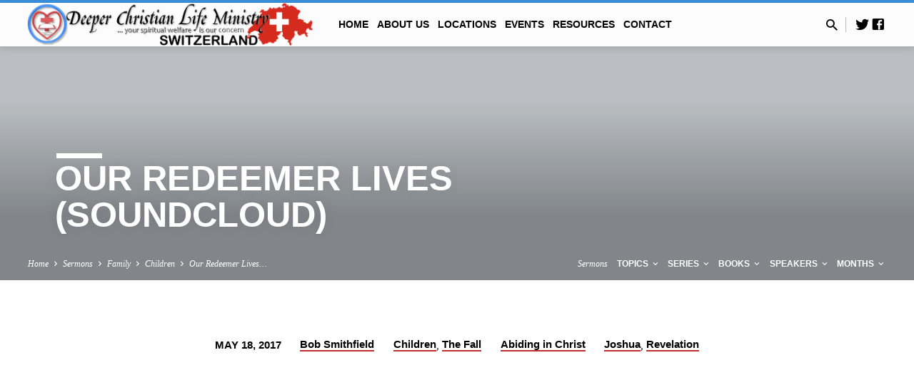

--- FILE ---
content_type: text/html; charset=UTF-8
request_url: https://dclm-ch.org/sermons/our-redeemer-lives/?player=audio
body_size: 19509
content:
<!DOCTYPE html><html class="no-js" lang="en"><head><script data-no-optimize="1">var litespeed_docref=sessionStorage.getItem("litespeed_docref");litespeed_docref&&(Object.defineProperty(document,"referrer",{get:function(){return litespeed_docref}}),sessionStorage.removeItem("litespeed_docref"));</script> <meta charset="UTF-8" /><meta name="viewport" content="width=device-width, initial-scale=1"><meta name="description" content="Achieving heaven&#8217;s goal" /><link rel="profile" href="http://gmpg.org/xfn/11"><title>Our Redeemer Lives (SoundCloud) &#8211; DCLM Switzerland</title><meta name='robots' content='max-image-preview:large' /><style>img:is([sizes="auto" i], [sizes^="auto," i]) { contain-intrinsic-size: 3000px 1500px }</style><link rel='dns-prefetch' href='//fonts.googleapis.com' /><link rel="alternate" type="application/rss+xml" title="DCLM Switzerland &raquo; Feed" href="https://dclm-ch.org/feed/" /><link rel="alternate" type="application/rss+xml" title="DCLM Switzerland &raquo; Comments Feed" href="https://dclm-ch.org/comments/feed/" /><link rel="alternate" type="application/rss+xml" title="DCLM Switzerland &raquo; Our Redeemer Lives (SoundCloud) Comments Feed" href="https://dclm-ch.org/sermons/our-redeemer-lives/feed/" /><link data-optimized="2" rel="stylesheet" href="https://dclm-ch.org/wp-content/litespeed/css/a868d3d86d98acc728211a5d76435231.css?ver=a3fd7" /><style id='classic-theme-styles-inline-css' type='text/css'>/*! This file is auto-generated */
.wp-block-button__link{color:#fff;background-color:#32373c;border-radius:9999px;box-shadow:none;text-decoration:none;padding:calc(.667em + 2px) calc(1.333em + 2px);font-size:1.125em}.wp-block-file__button{background:#32373c;color:#fff;text-decoration:none}</style><style id='pdfemb-pdf-embedder-viewer-style-inline-css' type='text/css'>.wp-block-pdfemb-pdf-embedder-viewer{max-width:none}</style><style id='global-styles-inline-css' type='text/css'>:root{--wp--preset--aspect-ratio--square: 1;--wp--preset--aspect-ratio--4-3: 4/3;--wp--preset--aspect-ratio--3-4: 3/4;--wp--preset--aspect-ratio--3-2: 3/2;--wp--preset--aspect-ratio--2-3: 2/3;--wp--preset--aspect-ratio--16-9: 16/9;--wp--preset--aspect-ratio--9-16: 9/16;--wp--preset--color--black: #000000;--wp--preset--color--cyan-bluish-gray: #abb8c3;--wp--preset--color--white: #fff;--wp--preset--color--pale-pink: #f78da7;--wp--preset--color--vivid-red: #cf2e2e;--wp--preset--color--luminous-vivid-orange: #ff6900;--wp--preset--color--luminous-vivid-amber: #fcb900;--wp--preset--color--light-green-cyan: #7bdcb5;--wp--preset--color--vivid-green-cyan: #00d084;--wp--preset--color--pale-cyan-blue: #8ed1fc;--wp--preset--color--vivid-cyan-blue: #0693e3;--wp--preset--color--vivid-purple: #9b51e0;--wp--preset--color--main: #338fe0;--wp--preset--color--accent: #c42d2d;--wp--preset--color--dark: #000;--wp--preset--color--light: #777;--wp--preset--color--light-bg: #f5f5f5;--wp--preset--gradient--vivid-cyan-blue-to-vivid-purple: linear-gradient(135deg,rgba(6,147,227,1) 0%,rgb(155,81,224) 100%);--wp--preset--gradient--light-green-cyan-to-vivid-green-cyan: linear-gradient(135deg,rgb(122,220,180) 0%,rgb(0,208,130) 100%);--wp--preset--gradient--luminous-vivid-amber-to-luminous-vivid-orange: linear-gradient(135deg,rgba(252,185,0,1) 0%,rgba(255,105,0,1) 100%);--wp--preset--gradient--luminous-vivid-orange-to-vivid-red: linear-gradient(135deg,rgba(255,105,0,1) 0%,rgb(207,46,46) 100%);--wp--preset--gradient--very-light-gray-to-cyan-bluish-gray: linear-gradient(135deg,rgb(238,238,238) 0%,rgb(169,184,195) 100%);--wp--preset--gradient--cool-to-warm-spectrum: linear-gradient(135deg,rgb(74,234,220) 0%,rgb(151,120,209) 20%,rgb(207,42,186) 40%,rgb(238,44,130) 60%,rgb(251,105,98) 80%,rgb(254,248,76) 100%);--wp--preset--gradient--blush-light-purple: linear-gradient(135deg,rgb(255,206,236) 0%,rgb(152,150,240) 100%);--wp--preset--gradient--blush-bordeaux: linear-gradient(135deg,rgb(254,205,165) 0%,rgb(254,45,45) 50%,rgb(107,0,62) 100%);--wp--preset--gradient--luminous-dusk: linear-gradient(135deg,rgb(255,203,112) 0%,rgb(199,81,192) 50%,rgb(65,88,208) 100%);--wp--preset--gradient--pale-ocean: linear-gradient(135deg,rgb(255,245,203) 0%,rgb(182,227,212) 50%,rgb(51,167,181) 100%);--wp--preset--gradient--electric-grass: linear-gradient(135deg,rgb(202,248,128) 0%,rgb(113,206,126) 100%);--wp--preset--gradient--midnight: linear-gradient(135deg,rgb(2,3,129) 0%,rgb(40,116,252) 100%);--wp--preset--font-size--small: 13px;--wp--preset--font-size--medium: 20px;--wp--preset--font-size--large: 36px;--wp--preset--font-size--x-large: 42px;--wp--preset--spacing--20: 0.44rem;--wp--preset--spacing--30: 0.67rem;--wp--preset--spacing--40: 1rem;--wp--preset--spacing--50: 1.5rem;--wp--preset--spacing--60: 2.25rem;--wp--preset--spacing--70: 3.38rem;--wp--preset--spacing--80: 5.06rem;--wp--preset--shadow--natural: 6px 6px 9px rgba(0, 0, 0, 0.2);--wp--preset--shadow--deep: 12px 12px 50px rgba(0, 0, 0, 0.4);--wp--preset--shadow--sharp: 6px 6px 0px rgba(0, 0, 0, 0.2);--wp--preset--shadow--outlined: 6px 6px 0px -3px rgba(255, 255, 255, 1), 6px 6px rgba(0, 0, 0, 1);--wp--preset--shadow--crisp: 6px 6px 0px rgba(0, 0, 0, 1);}:where(.is-layout-flex){gap: 0.5em;}:where(.is-layout-grid){gap: 0.5em;}body .is-layout-flex{display: flex;}.is-layout-flex{flex-wrap: wrap;align-items: center;}.is-layout-flex > :is(*, div){margin: 0;}body .is-layout-grid{display: grid;}.is-layout-grid > :is(*, div){margin: 0;}:where(.wp-block-columns.is-layout-flex){gap: 2em;}:where(.wp-block-columns.is-layout-grid){gap: 2em;}:where(.wp-block-post-template.is-layout-flex){gap: 1.25em;}:where(.wp-block-post-template.is-layout-grid){gap: 1.25em;}.has-black-color{color: var(--wp--preset--color--black) !important;}.has-cyan-bluish-gray-color{color: var(--wp--preset--color--cyan-bluish-gray) !important;}.has-white-color{color: var(--wp--preset--color--white) !important;}.has-pale-pink-color{color: var(--wp--preset--color--pale-pink) !important;}.has-vivid-red-color{color: var(--wp--preset--color--vivid-red) !important;}.has-luminous-vivid-orange-color{color: var(--wp--preset--color--luminous-vivid-orange) !important;}.has-luminous-vivid-amber-color{color: var(--wp--preset--color--luminous-vivid-amber) !important;}.has-light-green-cyan-color{color: var(--wp--preset--color--light-green-cyan) !important;}.has-vivid-green-cyan-color{color: var(--wp--preset--color--vivid-green-cyan) !important;}.has-pale-cyan-blue-color{color: var(--wp--preset--color--pale-cyan-blue) !important;}.has-vivid-cyan-blue-color{color: var(--wp--preset--color--vivid-cyan-blue) !important;}.has-vivid-purple-color{color: var(--wp--preset--color--vivid-purple) !important;}.has-black-background-color{background-color: var(--wp--preset--color--black) !important;}.has-cyan-bluish-gray-background-color{background-color: var(--wp--preset--color--cyan-bluish-gray) !important;}.has-white-background-color{background-color: var(--wp--preset--color--white) !important;}.has-pale-pink-background-color{background-color: var(--wp--preset--color--pale-pink) !important;}.has-vivid-red-background-color{background-color: var(--wp--preset--color--vivid-red) !important;}.has-luminous-vivid-orange-background-color{background-color: var(--wp--preset--color--luminous-vivid-orange) !important;}.has-luminous-vivid-amber-background-color{background-color: var(--wp--preset--color--luminous-vivid-amber) !important;}.has-light-green-cyan-background-color{background-color: var(--wp--preset--color--light-green-cyan) !important;}.has-vivid-green-cyan-background-color{background-color: var(--wp--preset--color--vivid-green-cyan) !important;}.has-pale-cyan-blue-background-color{background-color: var(--wp--preset--color--pale-cyan-blue) !important;}.has-vivid-cyan-blue-background-color{background-color: var(--wp--preset--color--vivid-cyan-blue) !important;}.has-vivid-purple-background-color{background-color: var(--wp--preset--color--vivid-purple) !important;}.has-black-border-color{border-color: var(--wp--preset--color--black) !important;}.has-cyan-bluish-gray-border-color{border-color: var(--wp--preset--color--cyan-bluish-gray) !important;}.has-white-border-color{border-color: var(--wp--preset--color--white) !important;}.has-pale-pink-border-color{border-color: var(--wp--preset--color--pale-pink) !important;}.has-vivid-red-border-color{border-color: var(--wp--preset--color--vivid-red) !important;}.has-luminous-vivid-orange-border-color{border-color: var(--wp--preset--color--luminous-vivid-orange) !important;}.has-luminous-vivid-amber-border-color{border-color: var(--wp--preset--color--luminous-vivid-amber) !important;}.has-light-green-cyan-border-color{border-color: var(--wp--preset--color--light-green-cyan) !important;}.has-vivid-green-cyan-border-color{border-color: var(--wp--preset--color--vivid-green-cyan) !important;}.has-pale-cyan-blue-border-color{border-color: var(--wp--preset--color--pale-cyan-blue) !important;}.has-vivid-cyan-blue-border-color{border-color: var(--wp--preset--color--vivid-cyan-blue) !important;}.has-vivid-purple-border-color{border-color: var(--wp--preset--color--vivid-purple) !important;}.has-vivid-cyan-blue-to-vivid-purple-gradient-background{background: var(--wp--preset--gradient--vivid-cyan-blue-to-vivid-purple) !important;}.has-light-green-cyan-to-vivid-green-cyan-gradient-background{background: var(--wp--preset--gradient--light-green-cyan-to-vivid-green-cyan) !important;}.has-luminous-vivid-amber-to-luminous-vivid-orange-gradient-background{background: var(--wp--preset--gradient--luminous-vivid-amber-to-luminous-vivid-orange) !important;}.has-luminous-vivid-orange-to-vivid-red-gradient-background{background: var(--wp--preset--gradient--luminous-vivid-orange-to-vivid-red) !important;}.has-very-light-gray-to-cyan-bluish-gray-gradient-background{background: var(--wp--preset--gradient--very-light-gray-to-cyan-bluish-gray) !important;}.has-cool-to-warm-spectrum-gradient-background{background: var(--wp--preset--gradient--cool-to-warm-spectrum) !important;}.has-blush-light-purple-gradient-background{background: var(--wp--preset--gradient--blush-light-purple) !important;}.has-blush-bordeaux-gradient-background{background: var(--wp--preset--gradient--blush-bordeaux) !important;}.has-luminous-dusk-gradient-background{background: var(--wp--preset--gradient--luminous-dusk) !important;}.has-pale-ocean-gradient-background{background: var(--wp--preset--gradient--pale-ocean) !important;}.has-electric-grass-gradient-background{background: var(--wp--preset--gradient--electric-grass) !important;}.has-midnight-gradient-background{background: var(--wp--preset--gradient--midnight) !important;}.has-small-font-size{font-size: var(--wp--preset--font-size--small) !important;}.has-medium-font-size{font-size: var(--wp--preset--font-size--medium) !important;}.has-large-font-size{font-size: var(--wp--preset--font-size--large) !important;}.has-x-large-font-size{font-size: var(--wp--preset--font-size--x-large) !important;}
:where(.wp-block-post-template.is-layout-flex){gap: 1.25em;}:where(.wp-block-post-template.is-layout-grid){gap: 1.25em;}
:where(.wp-block-columns.is-layout-flex){gap: 2em;}:where(.wp-block-columns.is-layout-grid){gap: 2em;}
:root :where(.wp-block-pullquote){font-size: 1.5em;line-height: 1.6;}</style> <script type="litespeed/javascript" data-src="https://dclm-ch.org/wp-includes/js/jquery/jquery.min.js" id="jquery-core-js"></script> <script id="ctfw-ie-unsupported-js-extra" type="litespeed/javascript">var ctfw_ie_unsupported={"default_version":"7","min_version":"5","max_version":"9","version":"9","message":"You are using an outdated version of Internet Explorer. Please upgrade your browser to use this site.","redirect_url":"http:\/\/browsehappy.com\/"}</script> <script id="ctfw-responsive-embeds-js-extra" type="litespeed/javascript">var ctfw_responsive_embeds={"wp_responsive_embeds":"1"}</script> <script id="saved-main-js-extra" type="litespeed/javascript">var saved_main={"site_path":"\/","home_url":"https:\/\/dclm-ch.org","theme_url":"https:\/\/dclm-ch.org\/wp-content\/themes\/saved","is_ssl":"1","mobile_menu_close":"saved-icon saved-icon-mobile-menu-close mdi mdi-close","scroll_animations":"1","comment_name_required":"1","comment_email_required":"1","comment_name_error_required":"Required","comment_email_error_required":"Required","comment_email_error_invalid":"Invalid Email","comment_url_error_invalid":"Invalid URL","comment_message_error_required":"Comment Required"}</script> <link rel="https://api.w.org/" href="https://dclm-ch.org/wp-json/" /><link rel="alternate" title="JSON" type="application/json" href="https://dclm-ch.org/wp-json/wp/v2/ctc_sermon/251" /><link rel="EditURI" type="application/rsd+xml" title="RSD" href="https://dclm-ch.org/xmlrpc.php?rsd" /><meta name="generator" content="WordPress 6.8.3" /><link rel="canonical" href="https://dclm-ch.org/sermons/our-redeemer-lives/" /><link rel='shortlink' href='https://dclm-ch.org/?p=251' /><link rel="alternate" title="oEmbed (JSON)" type="application/json+oembed" href="https://dclm-ch.org/wp-json/oembed/1.0/embed?url=https%3A%2F%2Fdclm-ch.org%2Fsermons%2Four-redeemer-lives%2F" /><link rel="alternate" title="oEmbed (XML)" type="text/xml+oembed" href="https://dclm-ch.org/wp-json/oembed/1.0/embed?url=https%3A%2F%2Fdclm-ch.org%2Fsermons%2Four-redeemer-lives%2F&#038;format=xml" /><style type="text/css">.has-main-background-color,p.has-main-background-color { background-color: #338fe0; }.has-main-color,p.has-main-color { color: #338fe0; }.has-accent-background-color,p.has-accent-background-color { background-color: #c42d2d; }.has-accent-color,p.has-accent-color { color: #c42d2d; }.has-dark-background-color,p.has-dark-background-color { background-color: #000; }.has-dark-color,p.has-dark-color { color: #000; }.has-light-background-color,p.has-light-background-color { background-color: #777; }.has-light-color,p.has-light-color { color: #777; }.has-light-bg-background-color,p.has-light-bg-background-color { background-color: #f5f5f5; }.has-light-bg-color,p.has-light-bg-color { color: #f5f5f5; }.has-white-background-color,p.has-white-background-color { background-color: #fff; }.has-white-color,p.has-white-color { color: #fff; }</style><style type="text/css">#saved-logo-text {
	font-family: 'Source Sans Pro', Arial, Helvetica, sans-serif;
}

.saved-entry-content h1, .saved-entry-content h2, .saved-entry-content h3, .saved-entry-content h4, .saved-entry-content h5, .saved-entry-content h6, .saved-entry-content .saved-h1, .saved-entry-content .saved-h2, .saved-entry-content .saved-h3, .saved-entry-content .saved-h4, .saved-entry-content .saved-h5, .saved-entry-content .saved-h6, .saved-widget .saved-entry-compact-header h3, .mce-content-body h1, .mce-content-body h2, .mce-content-body h3, .mce-content-body h4, .mce-content-body h5, .mce-content-body h6, .textwidget h1, .textwidget h2, .textwidget h3, .textwidget h4, .textwidget h5, .textwidget h6, .saved-bg-section-content h1, .saved-bg-section-content h2, #saved-banner-title div, .saved-widget-title, .saved-caption-image-title, #saved-comments-title, #reply-title, .saved-nav-block-title, .has-drop-cap:not(:focus):first-letter, .saved-entry-content h1, .saved-entry-content h2, .saved-entry-content h3, .saved-entry-content h4, .saved-entry-content h5, .saved-entry-content h6, .saved-entry-content .saved-h1, .saved-entry-content .saved-h2, .saved-entry-content .saved-h3, .saved-entry-content .saved-h4, .saved-entry-content .saved-h5, .saved-entry-content .saved-h6, .mce-content-body h1, .mce-content-body h2, .mce-content-body h3, .mce-content-body h4, .mce-content-body h5, .mce-content-body h6 {
	font-family: 'Source Sans Pro', Arial, Helvetica, sans-serif;
}

#saved-header-menu-content, .mean-container .mean-nav, #saved-header-bottom, .jq-dropdown, #saved-footer-menu, .saved-pagination, .saved-comment-title, .wp-block-latest-comments__comment-author, .saved-entry-full-content a:not(.saved-icon), .saved-entry-full-meta a:not(.saved-icon), .saved-entry-full-footer a, .saved-comment-content a, .saved-map-section a, #respond a, .textwidget a, .widget_ctfw-giving a, .widget_mc4wp_form_widget a, .saved-entry-full-meta-second-line a, #saved-map-section-date .saved-map-section-item-note a, .widget_rss li a, .saved-entry-short-title, .saved-entry-short-title a, .saved-colored-section-title, .saved-entry-compact-right h3, .saved-entry-compact-right h3 a, .saved-sticky-item, .saved-bg-section-text a, .saved-image-section-text a, #saved-sticky-content-custom-content a, .mce-content-body a, .saved-nav-left-right a, select, .saved-button, .saved-buttons-list a, .saved-menu-button > a, input[type=submit], .widget_tag_cloud a, .wp-block-file .wp-block-file__button, .widget_categories > ul, .widget_ctfw-categories > ul, .widget_ctfw-archives > ul, .widget_ctfw-galleries > ul, .widget_recent_entries > ul, .widget_archive > ul, .widget_meta > ul, .widget_pages > ul, .widget_links > ul, .widget_nav_menu ul.menu, .widget_calendar #wp-calendar tfoot td, .wp-block-calendar #wp-calendar tfoot td, .saved-entry-compact-image time, .saved-entry-short-label, .saved-colored-section-label, .saved-sticky-item-date, #saved-map-section-address, .saved-entry-full-date, .saved-entry-full-meta-bold, #saved-map-section-date .saved-map-section-item-text, .widget_calendar #wp-calendar caption, .widget_calendar #wp-calendar th, .saved-calendar-table-header-content, .wp-block-calendar #wp-calendar caption, .wp-block-calendar #wp-calendar th, dt, .saved-entry-content th, .mce-content-body th, blockquote cite, #respond label:not(.error):not([for=wp-comment-cookies-consent]), .wp-block-table tr:first-of-type strong, .wp-block-search__label {
	font-family: 'Source Sans Pro', Arial, Helvetica, sans-serif;
}

body, #cancel-comment-reply-link, .saved-entry-short-meta a:not(.saved-icon), .saved-entry-content-short a, .ctfw-breadcrumbs, .saved-caption-image-description, .saved-entry-full-meta-second-line, #saved-header-archives-section-name, .saved-comment-title span, #saved-calendar-title-category, #saved-header-search-mobile input[type=text], .saved-entry-full-content .saved-sermon-index-list li li a:not(.saved-icon), pre.wp-block-verse {
	font-family: 'Noto Serif', Georgia, 'Bitstream Vera Serif', 'Times New Roman', Times, serif;
}

 {
	background-color: #338fe0;
}

.saved-color-main-bg, .sf-menu ul, .saved-calendar-table-header, .saved-calendar-table-top, .saved-calendar-table-header-row, .mean-container .mean-nav, .jq-dropdown .jq-dropdown-menu, .jq-dropdown .jq-dropdown-panel, .tooltipster-sidetip.saved-tooltipster .tooltipster-box, .saved-entry-compact-image time, .saved-entry-short-label, #saved-sticky, .has-main-background-color, p.has-main-background-color {
	background-color: rgba(51, 143, 224, 0.95);
}

.saved-calendar-table-header {
	border-color: #338fe0 !important;
}

#saved-header-top.saved-header-has-line, .saved-calendar-table-header {
	border-color: rgba(51, 143, 224, 0.95);
}

#saved-logo-text, #saved-logo-text a, .mean-container .mean-nav ul li a.mean-expand, .has-main-color, p.has-main-color {
	color: #338fe0 !important;
}

a, a:hover, #saved-header-menu-content > li:hover > a, #saved-map-section-list a:hover, #saved-header-search a:hover, #saved-header-search-opened .saved-search-button, #saved-header-icons a:hover, .saved-entry-short-icons .saved-icon:hover, .saved-entry-compact-icons .saved-icon:hover, .saved-entry-full-meta a:hover, #saved-calendar-remove-category a:hover, #saved-calendar-header-right a, .mean-container .saved-icon-mobile-menu-close, #saved-map-section-marker .saved-icon, .saved-entry-full-content .saved-entry-short-meta a:hover, .saved-entry-full-meta > li a.mdi:hover, .widget_search .saved-search-button:hover, #respond a:hover {
	color: #c42d2d;
}

.saved-entry-content a:hover:not(.saved-button):not(.wp-block-file__button), .saved-entry-compact-right a:hover, .saved-entry-full-meta a:hover, .saved-button.saved-button-light:hover, .saved-buttons-list a.saved-button-light:hover, .saved-button:hover, .saved-buttons-list a:hover, input[type=submit]:hover, .widget_tag_cloud a:hover, .saved-nav-left-right a:hover, .wp-block-file .wp-block-file__button:hover, .has-accent-color, p.has-accent-color {
	color: #c42d2d !important;
}

.saved-entry-short-title a, .saved-entry-compact-right h3 a, .saved-entry-full-content a:not(.saved-button):not(.saved-button-light):not(.wp-block-file__button), .saved-entry-full-meta a:not(.saved-button), .saved-entry-full-footer a:not(.saved-button), .saved-comments a:not(.saved-button), .saved-map-section a:not(.saved-button), #respond a:not(.saved-button), .saved-compact-content a:not(.saved-button), .textwidget a:not(.saved-button), .widget_ctfw-giving a, .widget_mc4wp_form_widget a, .saved-image-section-text a, .mce-content-body a, .saved-entry-content h1::before, .saved-entry-content h2::before, .saved-entry-content h3::before, .saved-entry-content h4::before, .saved-entry-content h5::before, .saved-entry-content h6::before, .saved-entry-content .saved-h1::before, .saved-entry-content .saved-h2::before, .saved-entry-content .saved-h3::before, .saved-entry-content .saved-h4::before, .saved-entry-content .saved-h5::before, .saved-entry-content .saved-h6::before, .mce-content-body h1::before, .mce-content-body h2::before, .mce-content-body h3::before, .mce-content-body h4::before, .mce-content-body h5::before, .mce-content-body h6::before, .saved-widget-title::before, #saved-comments-title::before, #reply-title::before, .saved-nav-block-title::before, .saved-entry-full-meta-label::before, dt::before, .saved-entry-content th::before, .mce-content-body th::before, #saved-map-section-address::before, #saved-header-search input[type=text]:focus, input:focus, textarea:focus {
	border-color: #c42d2d;
}

 {
	border-left-color: #c42d2d;
}

.saved-button, .saved-buttons-list a, .saved-menu-button > a, input[type=submit], .widget_tag_cloud a, .saved-nav-left-right a, .wp-block-file .wp-block-file__button, .has-accent-background-color, p.has-accent-background-color {
	background-color: #c42d2d;
}</style> <script type="litespeed/javascript">jQuery('html').removeClass('no-js').addClass('js')</script> <link rel="icon" href="https://dclm-ch.org/wp-content/uploads/2021/07/DCLM-Logo-150x150.png" sizes="32x32" /><link rel="icon" href="https://dclm-ch.org/wp-content/uploads/2021/07/DCLM-Logo-720x720.png" sizes="192x192" /><link rel="apple-touch-icon" href="https://dclm-ch.org/wp-content/uploads/2021/07/DCLM-Logo-720x720.png" /><meta name="msapplication-TileImage" content="https://dclm-ch.org/wp-content/uploads/2021/07/DCLM-Logo-720x720.png" /><style type="text/css" id="wp-custom-css">@media screen and (max-width: 700px) {
  #saved-logo {
    width: 100%;
  }
}</style></head><body class="wp-singular ctc_sermon-template-default single single-ctc_sermon postid-251 wp-embed-responsive wp-theme-saved wp-child-theme-dclm-saved-child ctfw-no-loop-multiple saved-logo-font-source-sans-pro saved-heading-font-source-sans-pro saved-nav-font-source-sans-pro saved-body-font-noto-serif saved-has-logo-image saved-has-uppercase saved-has-heading-accents saved-content-width-700"><header id="saved-header"><div id="saved-header-top" class="saved-header-has-line saved-header-has-search saved-header-has-icons"><div><div id="saved-header-top-bg"></div><div id="saved-header-top-container" class="saved-centered-large"><div id="saved-header-top-inner"><div id="saved-logo"><div id="saved-logo-content"><div id="saved-logo-image"><a href="https://dclm-ch.org/" style="max-width:px;max-height:px"><img data-lazyloaded="1" src="[data-uri]" width="1751" height="263" data-src="https://dclm-ch.org/wp-content/uploads/2021/07/Switzerland.png" alt="DCLM Switzerland" id="saved-logo-regular" >
</a></div></div></div><nav id="saved-header-menu"><div id="saved-header-menu-inner"><ul id="saved-header-menu-content" class="sf-menu"><li id="menu-item-8412" class="menu-item menu-item-type-post_type menu-item-object-page menu-item-home menu-item-8412"><a href="https://dclm-ch.org/">Home</a></li><li id="menu-item-7882" class="menu-item menu-item-type-custom menu-item-object-custom menu-item-has-children menu-item-7882"><a href="#">About Us</a><ul class="sub-menu"><li id="menu-item-7893" class="menu-item menu-item-type-custom menu-item-object-custom menu-item-7893"><a href="#">Who Are We</a></li><li id="menu-item-8415" class="menu-item menu-item-type-post_type menu-item-object-page menu-item-8415"><a href="https://dclm-ch.org/what-we-believe/">What We Believe</a></li><li id="menu-item-8416" class="menu-item menu-item-type-post_type menu-item-object-page menu-item-8416"><a href="https://dclm-ch.org/where-we-meet/">Where We Meet</a></li><li id="menu-item-8460" class="menu-item menu-item-type-post_type menu-item-object-page menu-item-8460"><a href="https://dclm-ch.org/about/w-f-kumuyi/">General Superintendent: Pastor W.F. Kumuyi</a></li><li id="menu-item-7886" class="menu-item menu-item-type-custom menu-item-object-custom menu-item-7886"><a rel="privacy-policy" href="https://dclm-ch.org/privacy-policy/">Privacy Policy</a></li></ul></li><li id="menu-item-7884" class="menu-item menu-item-type-custom menu-item-object-custom menu-item-7884"><a href="/locations/">Locations</a></li><li id="menu-item-7885" class="menu-item menu-item-type-custom menu-item-object-custom menu-item-has-children menu-item-7885"><a href="#">Events</a><ul class="sub-menu"><li id="menu-item-8503" class="menu-item menu-item-type-post_type menu-item-object-page menu-item-8503"><a href="https://dclm-ch.org/weekly-meetings/">Weekly Meetings</a></li><li id="menu-item-7910" class="menu-item menu-item-type-custom menu-item-object-custom menu-item-7910"><a href="#">National Retreat</a></li><li id="menu-item-8502" class="menu-item menu-item-type-post_type menu-item-object-page menu-item-8502"><a href="https://dclm-ch.org/conference/">Conference</a></li><li id="menu-item-8496" class="menu-item menu-item-type-post_type menu-item-object-page menu-item-8496"><a href="https://dclm-ch.org/events-calendar/">Events Calendar</a></li></ul></li><li id="menu-item-7887" class="menu-item menu-item-type-custom menu-item-object-custom menu-item-has-children menu-item-7887"><a href="#">Resources</a><ul class="sub-menu"><li id="menu-item-7889" class="menu-item menu-item-type-custom menu-item-object-custom menu-item-has-children menu-item-7889"><a href="#">Devotionals</a><ul class="sub-menu"><li id="menu-item-7890" class="menu-item menu-item-type-custom menu-item-object-custom menu-item-7890"><a target="_blank" href="http://dailymanna.dclm.org/">Daily Manna</a></li><li id="menu-item-7891" class="menu-item menu-item-type-custom menu-item-object-custom menu-item-7891"><a target="_blank" href="http://highereveryday.dclm.org/">Higher Everyday</a></li></ul></li><li id="menu-item-8544" class="menu-item menu-item-type-post_type menu-item-object-page menu-item-8544"><a href="https://dclm-ch.org/search-the-scriptures/">Search the Scriptures</a></li><li id="menu-item-7892" class="menu-item menu-item-type-custom menu-item-object-custom menu-item-7892"><a href="#">Booklets/Periodicals</a></li></ul></li><li id="menu-item-7888" class="menu-item menu-item-type-custom menu-item-object-custom menu-item-has-children menu-item-7888"><a href="#">Contact</a><ul class="sub-menu"><li id="menu-item-8478" class="menu-item menu-item-type-post_type menu-item-object-page menu-item-8478"><a href="https://dclm-ch.org/contact-us/">Contact Us</a></li><li id="menu-item-8479" class="menu-item menu-item-type-post_type menu-item-object-page menu-item-8479"><a href="https://dclm-ch.org/prayer-request/">Prayer Request</a></li></ul></li></ul></div></nav><div id="saved-header-search" role="search"><div id="saved-header-search-opened"><div class="saved-search-form"><form method="get" action="https://dclm-ch.org/"><label class="screen-reader-text">Search</label><div class="saved-search-field">
<input type="text" name="s" /></div><a href="#" onClick="jQuery( this ).parent( 'form' ).submit(); return false;" class="saved-search-button saved-icon saved-icon-search-button mdi mdi-magnify"></a></form></div>
<a href="#" id="saved-header-search-close" class="saved-icon saved-icon-search-cancel mdi mdi-close"></a></div><div id="saved-header-search-closed">
<a href="#" id="saved-header-search-open" class="saved-icon saved-icon-search-button mdi mdi-magnify"></a></div></div><div id="saved-header-icons-divider"><div id="saved-header-icons-divider-line"></div></div><div id="saved-header-icons"><ul class="saved-list-icons"><li><a href="https://twitter.com" class="mdi mdi-twitter" title="Twitter" target="_blank"></a></li><li><a href="https://facebook.com" class="mdi mdi-facebook-box" title="Facebook" target="_blank"></a></li></ul></div></div></div></div><div id="saved-header-mobile-menu"></div></div><div id="saved-banner" class="saved-color-main-bg saved-banner-title-length-30 saved-has-header-image saved-has-header-title saved-has-breadcrumbs saved-has-header-archives saved-has-header-bottom"><div id="saved-banner-image" style="opacity: 0.95; background-image: url(https://dclm-ch.org/wp-content/uploads/2017/07/header-1600x400.png);"><div id="saved-banner-image-brightness" style="opacity: 0.1;"></div><div class="saved-banner-image-gradient"></div></div><div id="saved-banner-inner" class="saved-centered-large"><div id="saved-banner-title"><div class="saved-h1">Our Redeemer Lives (SoundCloud)</div></div></div><div id="saved-header-bottom"><div id="saved-header-bottom-inner" class="saved-centered-large saved-clearfix"><div class="ctfw-breadcrumbs"><a href="https://dclm-ch.org/">Home</a> <span class="saved-breadcrumb-separator saved-icon saved-icon-breadcrumb-separator mdi mdi-chevron-right"></span> <a href="https://dclm-ch.org/sermons/">Sermons</a> <span class="saved-breadcrumb-separator saved-icon saved-icon-breadcrumb-separator mdi mdi-chevron-right"></span> <a href="https://dclm-ch.org/sermon-topic/family/">Family</a> <span class="saved-breadcrumb-separator saved-icon saved-icon-breadcrumb-separator mdi mdi-chevron-right"></span> <a href="https://dclm-ch.org/sermon-topic/family/children/">Children</a> <span class="saved-breadcrumb-separator saved-icon saved-icon-breadcrumb-separator mdi mdi-chevron-right"></span> <a href="https://dclm-ch.org/sermons/our-redeemer-lives/">Our Redeemer Lives&hellip;</a></div><ul id="saved-header-archives"><li id="saved-header-archives-section-name" class="saved-header-archive-top">
<a href="https://dclm-ch.org/sermon-archive/">Sermons</a></li><li class="saved-header-archive-top"><a href="#" class="saved-header-archive-top-name">
Topics										<span class="saved-icon saved-icon-archive-dropdown mdi mdi-chevron-down"></span>
</a><div id="saved-header-sermon-topic-dropdown" class="saved-header-archive-dropdown jq-dropdown"><div class="jq-dropdown-panel"><ul class="saved-header-archive-list"><li><a href="https://dclm-ch.org/sermon-topic/family/children/" title="Children">Children</a><span class="saved-header-archive-dropdown-count">2</span></li><li><a href="https://dclm-ch.org/sermon-topic/outreach/evangelism/" title="Evangelism">Evangelism</a><span class="saved-header-archive-dropdown-count">2</span></li><li><a href="https://dclm-ch.org/sermon-topic/family/" title="Family">Family</a><span class="saved-header-archive-dropdown-count">4</span></li><li><a href="https://dclm-ch.org/sermon-topic/spiritual-growth/fasting/" title="Fasting">Fasting</a><span class="saved-header-archive-dropdown-count">4</span></li><li><a href="https://dclm-ch.org/sermon-topic/spiritual-growth/giving/" title="Giving">Giving</a><span class="saved-header-archive-dropdown-count">2</span></li><li><a href="https://dclm-ch.org/sermon-topic/family/marriage/" title="Marriage">Marriage</a><span class="saved-header-archive-dropdown-count">2</span></li><li><a href="https://dclm-ch.org/sermon-topic/outreach/missions/" title="Missions">Missions</a><span class="saved-header-archive-dropdown-count">8</span></li><li><a href="https://dclm-ch.org/sermon-topic/outreach/" title="Outreach">Outreach</a><span class="saved-header-archive-dropdown-count">10</span></li><li><a href="https://dclm-ch.org/sermon-topic/spiritual-growth/prayer/" title="Prayer">Prayer</a><span class="saved-header-archive-dropdown-count">2</span></li><li><a href="https://dclm-ch.org/sermon-topic/the-gospel/resurrection/" title="Resurrection">Resurrection</a><span class="saved-header-archive-dropdown-count">2</span></li><li><a href="https://dclm-ch.org/sermon-topic/the-gospel/salvation/" title="Salvation">Salvation</a><span class="saved-header-archive-dropdown-count">2</span></li><li><a href="https://dclm-ch.org/sermon-topic/the-gospel/sanctification/" title="Sanctification">Sanctification</a><span class="saved-header-archive-dropdown-count">2</span></li><li class="saved-header-archive-dropdown-all"><a href="https://dclm-ch.org/sermon-archive/topics/">
All Topics														</a></li></ul></div></div></li><li class="saved-header-archive-top"><a href="#" class="saved-header-archive-top-name">
Series										<span class="saved-icon saved-icon-archive-dropdown mdi mdi-chevron-down"></span>
</a><div id="saved-header-sermon-series-dropdown" class="saved-header-archive-dropdown jq-dropdown"><div class="jq-dropdown-panel"><ul class="saved-header-archive-list"><li><a href="https://dclm-ch.org/sermon-series/more-than-conquerors/" title="More Than Conquerors">More Than Conquerors</a><span class="saved-header-archive-dropdown-count">6</span></li><li><a href="https://dclm-ch.org/sermon-series/justice-and-mercy/" title="Justice and Mercy">Justice and Mercy</a><span class="saved-header-archive-dropdown-count">4</span></li><li><a href="https://dclm-ch.org/sermon-series/abiding-in-christ/" title="Abiding in Christ">Abiding in Christ</a><span class="saved-header-archive-dropdown-count">4</span></li><li><a href="https://dclm-ch.org/sermon-series/living-a-holy-life/" title="Living a Holy Life">Living a Holy Life</a><span class="saved-header-archive-dropdown-count">2</span></li><li class="saved-header-archive-dropdown-all"><a href="https://dclm-ch.org/sermon-archive/series/">
All Series														</a></li></ul></div></div></li><li class="saved-header-archive-top"><a href="#" class="saved-header-archive-top-name">
Books										<span class="saved-icon saved-icon-archive-dropdown mdi mdi-chevron-down"></span>
</a><div id="saved-header-sermon-book-dropdown" class="saved-header-archive-dropdown jq-dropdown"><div class="jq-dropdown-panel"><ul class="saved-header-archive-list"><li><a href="https://dclm-ch.org/sermon-book/genesis/" title="Genesis">Genesis</a><span class="saved-header-archive-dropdown-count">8</span></li><li><a href="https://dclm-ch.org/sermon-book/exodus/" title="Exodus">Exodus</a><span class="saved-header-archive-dropdown-count">6</span></li><li><a href="https://dclm-ch.org/sermon-book/joshua/" title="Joshua">Joshua</a><span class="saved-header-archive-dropdown-count">2</span></li><li><a href="https://dclm-ch.org/sermon-book/psalms/" title="Psalms">Psalms</a><span class="saved-header-archive-dropdown-count">2</span></li><li><a href="https://dclm-ch.org/sermon-book/matthew/" title="Matthew">Matthew</a><span class="saved-header-archive-dropdown-count">8</span></li><li><a href="https://dclm-ch.org/sermon-book/mark/" title="Mark">Mark</a><span class="saved-header-archive-dropdown-count">2</span></li><li><a href="https://dclm-ch.org/sermon-book/hebrews/" title="Hebrews">Hebrews</a><span class="saved-header-archive-dropdown-count">2</span></li><li><a href="https://dclm-ch.org/sermon-book/revelation/" title="Revelation">Revelation</a><span class="saved-header-archive-dropdown-count">4</span></li><li class="saved-header-archive-dropdown-all"><a href="https://dclm-ch.org/sermon-archive/books/">
All Books														</a></li></ul></div></div></li><li class="saved-header-archive-top"><a href="#" class="saved-header-archive-top-name">
Speakers										<span class="saved-icon saved-icon-archive-dropdown mdi mdi-chevron-down"></span>
</a><div id="saved-header-sermon-speaker-dropdown" class="saved-header-archive-dropdown jq-dropdown"><div class="jq-dropdown-panel"><ul class="saved-header-archive-list"><li><a href="https://dclm-ch.org/sermon-speaker/bob-smithfield/" title="Bob Smithfield">Bob Smithfield</a><span class="saved-header-archive-dropdown-count">8</span></li><li><a href="https://dclm-ch.org/sermon-speaker/david-schwartz/" title="David Schwartz">David Schwartz</a><span class="saved-header-archive-dropdown-count">4</span></li><li><a href="https://dclm-ch.org/sermon-speaker/gary-jones/" title="Gary Jones">Gary Jones</a><span class="saved-header-archive-dropdown-count">4</span></li><li><a href="https://dclm-ch.org/sermon-speaker/jay-palmer/" title="Jay Palmer">Jay Palmer</a><span class="saved-header-archive-dropdown-count">2</span></li><li><a href="https://dclm-ch.org/sermon-speaker/john-bowen/" title="John Bowen">John Bowen</a><span class="saved-header-archive-dropdown-count">2</span></li><li class="saved-header-archive-dropdown-all"><a href="https://dclm-ch.org/sermon-archive/speakers/">
All Speakers														</a></li></ul></div></div></li><li class="saved-header-archive-top"><a href="#" class="saved-header-archive-top-name">
Months										<span class="saved-icon saved-icon-archive-dropdown mdi mdi-chevron-down"></span>
</a><div id="saved-header-months-dropdown" class="saved-header-archive-dropdown jq-dropdown jq-dropdown-anchor-right"><div class="jq-dropdown-panel"><ul class="saved-header-archive-list"><li><a href="https://dclm-ch.org/sermons/2018/06/" title="June 2018">June 2018</a><span class="saved-header-archive-dropdown-count">4</span></li><li><a href="https://dclm-ch.org/sermons/2018/05/" title="May 2018">May 2018</a><span class="saved-header-archive-dropdown-count">3</span></li><li><a href="https://dclm-ch.org/sermons/2017/12/" title="December 2017">December 2017</a><span class="saved-header-archive-dropdown-count">1</span></li><li><a href="https://dclm-ch.org/sermons/2017/06/" title="June 2017">June 2017</a><span class="saved-header-archive-dropdown-count">4</span></li><li><a href="https://dclm-ch.org/sermons/2017/05/" title="May 2017">May 2017</a><span class="saved-header-archive-dropdown-count">3</span></li><li><a href="https://dclm-ch.org/sermons/2016/12/" title="December 2016">December 2016</a><span class="saved-header-archive-dropdown-count">1</span></li><li class="saved-header-archive-dropdown-all"><a href="https://dclm-ch.org/sermon-archive/dates/">
All Months														</a></li></ul></div></div></li></ul></div></div></div></header><main id="saved-content"><div id="saved-content-inner"><article id="post-251" class="saved-entry-full saved-sermon-full post-251 ctc_sermon type-ctc_sermon status-publish has-post-thumbnail hentry ctc_sermon_topic-children ctc_sermon_topic-the-fall ctc_sermon_book-joshua ctc_sermon_book-revelation ctc_sermon_series-abiding-in-christ ctc_sermon_speaker-bob-smithfield ctc_sermon_tag-creation ctc_sermon_tag-faith ctfw-has-image"><header class="saved-entry-full-header saved-centered-large"><h1 id="saved-main-title">
Our Redeemer Lives (SoundCloud)</h1><ul class="saved-entry-meta saved-entry-full-meta"><li id="saved-sermon-date" class="saved-entry-full-date">
<time datetime="2017-05-18T13:15:45+00:00" class="saved-dark">May 18, 2017</time></li><li id="saved-sermon-speaker">
<a href="https://dclm-ch.org/sermon-speaker/bob-smithfield/" rel="tag">Bob Smithfield</a></li><li id="saved-sermon-topic">
<a href="https://dclm-ch.org/sermon-topic/family/children/" rel="tag">Children</a>, <a href="https://dclm-ch.org/sermon-topic/sin/the-fall/" rel="tag">The Fall</a></li><li id="saved-sermon-series">
<a href="https://dclm-ch.org/sermon-series/abiding-in-christ/" rel="tag">Abiding in Christ</a></li><li id="saved-sermon-book">
<a href="https://dclm-ch.org/sermon-book/joshua/" rel="tag">Joshua</a>, <a href="https://dclm-ch.org/sermon-book/revelation/" rel="tag">Revelation</a></li></ul></header><div id="saved-sermon-media" class="saved-centered-medium"><div id="saved-sermon-player"><div id="saved-sermon-audio-player">
<iframe data-lazyloaded="1" src="about:blank" width="700" height="400" scrolling="no" frameborder="no" data-litespeed-src="https://w.soundcloud.com/player/?visual=true&#038;url=http%3A%2F%2Fapi.soundcloud.com%2Ftracks%2F275790489&#038;show_artwork=true&#038;maxwidth=700&#038;maxheight=1000"></iframe></div></div></div><div id="saved-sermon-content" class="saved-entry-content saved-entry-full-content saved-centered-small"><p>In principio creavit Deus caelum et terram. Propterea sicut per unum hominem in hunc mundum peccatum intravit et per peccatum mors et ita in omnes homines mors pertransiit in quo omnes peccaverunt. Sic enim dilexit Deus mundum ut Filium suum unigenitum daret ut omnis qui credit in eum non pereat sed habeat vitam aeternam.</p><h2>Quoting Scripture</h2><p>Omnes enim peccaverunt et egent gloriam Dei. In principio creavit Deus caelum et terram. Let&#8217;s try a blockquote.</p><blockquote><p>For it is by grace you have been saved, through faith — and this is not from yourselves, it is the gift of God — not by works, so that no one can boast. For we are God’s handiwork, created in Christ Jesus to do good works, which God prepared in advance for us to do.<br />
<cite><a href="https://www.biblegateway.com/passage/?search=Ephesians+2:8-10&amp;version=NIV" target="_blank" rel="noopener">Ephesians 2:8-10</a></cite></p></blockquote><p>Omnis enim quicumque invocaverit nomen Domini salvus erit. Propterea sicut per unum hominem in hunc mundum peccatum intravit et per peccatum mors et ita in omnes homines mors pertransiit in quo omnes peccaverunt. Sic enim dilexit Deus mundum ut Filium suum unigenitum daret ut omnis qui credit in eum non pereat sed habeat vitam aeternam.</p><h2>Another Heading</h2><p>Omnis enim quicumque invocaverit nomen Domini salvus erit. In principio creavit Deus caelum et terram. Omnes enim peccaverunt et egent gloriam Dei. <a href="https://churchthemes.com" target="_blank" rel="noopener">Sample link</a>. In principio creavit Deus caelum et terram. Omnis enim quicumque invocaverit nomen Domini salvus erit. Sic enim dilexit Deus mundum ut Filium suum unigenitum daret ut omnis qui credit in eum non pereat sed habeat vitam aeternam.</p><p>Et ait faciamus hominem ad imaginem et similitudinem nostram et praesit piscibus maris et volatilibus caeli et bestiis universaeque terrae omnique reptili quod movetur in terra. In principio creavit Deus caelum et terram. Omnis enim quicumque invocaverit nomen Domini salvus erit.</p></div><footer class="saved-entry-full-footer saved-centered-medium saved-entry-full-footer-has-terms"><div class="saved-entry-full-footer-item"><div class="saved-entry-full-footer-terms"><div>Tagged with <a href="https://dclm-ch.org/sermon-tag/creation/" rel="tag">creation</a>, <a href="https://dclm-ch.org/sermon-tag/faith/" rel="tag">faith</a></div></div></div></footer></article><div class="saved-nav-blocks saved-color-main-bg saved-nav-block-has-both"><div class="saved-nav-block saved-nav-block-left saved-hover-image"><div class="saved-nav-block-image saved-hover-bg" style="opacity: 0.95; background-image: url(https://dclm-ch.org/wp-content/uploads/2017/07/header-720x400.png);"><div class="saved-nav-block-image-brightness" style="opacity: 0.1;"></div><div class="saved-banner-image-gradient"></div></div><div class="saved-nav-block-content"><div class="saved-nav-block-content-columns"><div class="saved-nav-block-content-column saved-nav-block-content-left saved-nav-block-content-arrow"><a href="https://dclm-ch.org/sermons/knowing-joy/"><span class="saved-icon saved-icon-nav-block-left mdi mdi-chevron-left"></span></a></div><div class="saved-nav-block-content-column saved-nav-block-content-right saved-nav-block-content-text"><div class="saved-nav-block-label">Previous</div>
<a href="https://dclm-ch.org/sermons/knowing-joy/" class="saved-nav-block-title">Knowing Joy (YouTube)</a></div></div></div></div><div class="saved-nav-block saved-nav-block-right saved-hover-image"><div class="saved-nav-block-image saved-hover-bg" style="opacity: 0.95; background-image: url(https://dclm-ch.org/wp-content/uploads/2017/07/header-720x400.png);"><div class="saved-nav-block-image-brightness" style="opacity: 0.1;"></div><div class="saved-banner-image-gradient"></div></div><div class="saved-nav-block-content"><div class="saved-nav-block-content-columns"><div class="saved-nav-block-content-column saved-nav-block-content-left saved-nav-block-content-text"><div class="saved-nav-block-label">Next</div>
<a href="https://dclm-ch.org/sermons/freedom-in-christ/" class="saved-nav-block-title">Freedom in Christ</a></div><div class="saved-nav-block-content-column saved-nav-block-content-right saved-nav-block-content-arrow"><a href="https://dclm-ch.org/sermons/freedom-in-christ/"><span class="saved-icon saved-icon-nav-block-right mdi mdi-chevron-right"></span></a></div></div></div></div></div><section id="comments" class="saved-centered-small"><header id="saved-comments-header"><h2 id="saved-comments-title">One Comment</h2></header><ol class="saved-comments"><li id="li-comment-13" class="comment even thread-even depth-1 saved-comment"><article id="comment-13"><header class="saved-comment-meta"><div class="saved-comment-avatar">
<img data-lazyloaded="1" src="[data-uri]" alt='' data-src='https://dclm-ch.org/wp-content/litespeed/avatar/3a8152eb5b23c09af78fc1a6e888037e.jpg?ver=1763932327' data-srcset='https://dclm-ch.org/wp-content/litespeed/avatar/d6b54dea7a0aeb79d0ae77c840222c9e.jpg?ver=1763932327 2x' class='avatar avatar-108 photo' height='108' width='108' loading='lazy' decoding='async'/></div><ul class="saved-comment-buttons saved-buttons-list"><li><a rel="nofollow" class="comment-reply-link" href="https://dclm-ch.org/sermons/our-redeemer-lives/?replytocom=13#respond" data-commentid="13" data-postid="251" data-belowelement="comment-13" data-respondelement="respond" data-replyto="Reply to Gabby Poe" aria-label="Reply to Gabby Poe"><span class="saved-button-icon saved-icon saved-icon-comment-reply mdi mdi-comment"></span> Reply</a></li></ul><h3 class="saved-h5 saved-comment-title saved-comment-author ">Gabby Poe</h3><a href="https://dclm-ch.org/sermons/our-redeemer-lives/#comment-13"><time datetime="2017-06-21T15:25:24+00:00">June 21, 2017 <span class="saved-comment-time">3:25 pm</span></time></a></header><div class="saved-comment-content saved-entry-content"><p>Et ait faciamus hominem ad imaginem et similitudinem nostram et praesit piscibus maris et volatilibus caeli et bestiis universaeque terrae omnique reptili quod movetur in terra.</p><p>Propterea sicut per unum hominem in hunc mundum peccatum intravit et per peccatum mors et ita in omnes homines mors pertransiit in quo omnes peccaverunt. Sic enim dilexit Deus mundum ut Filium suum unigenitum daret ut omnis qui credit in eum non pereat sed habeat vitam aeternam. In principio creavit Deus caelum et terram.</p></div></article></li></ol><div id="respond" class="comment-respond"><h3 id="reply-title" class="comment-reply-title">Add a Comment <small><a rel="nofollow" id="cancel-comment-reply-link" href="/sermons/our-redeemer-lives/?player=audio#respond" style="display:none;">Cancel</a></small></h3><form action="https://dclm-ch.org/wp-comments-post.php" method="post" id="commentform" class="comment-form"><p class="comment-notes"><span id="email-notes">Your email address will not be published.</span> <span class="required-field-message">Required fields are marked <span class="required">*</span></span></p><p class="comment-form-comment"><label for="comment">Comment <span class="required">*</span></label><textarea id="comment" name="comment" cols="45" rows="8" maxlength="65525" required></textarea></p><p class="comment-form-author"><label for="author">Name <span class="required">*</span></label> <input id="author" name="author" type="text" value="" size="30" maxlength="245" autocomplete="name" required /></p><p class="comment-form-email"><label for="email">Email <span class="required">*</span></label> <input id="email" name="email" type="email" value="" size="30" maxlength="100" aria-describedby="email-notes" autocomplete="email" required /></p><p class="comment-form-url"><label for="url">Website</label> <input id="url" name="url" type="url" value="" size="30" maxlength="200" autocomplete="url" /></p><p class="comment-form-cookies-consent"><input id="wp-comment-cookies-consent" name="wp-comment-cookies-consent" type="checkbox" value="yes" /> <label for="wp-comment-cookies-consent">Save my name, email, and website in this browser for the next time I comment.</label></p><p class="form-submit"><input name="submit" type="submit" id="submit" class="submit" value="Add Comment" /> <input type='hidden' name='comment_post_ID' value='251' id='comment_post_ID' />
<input type='hidden' name='comment_parent' id='comment_parent' value='0' /></p></form></div></section></div></main><footer id="saved-footer" class="saved-footer-has-location saved-footer-has-map saved-footer-has-icons saved-footer-has-notice saved-footer-no-menu saved-footer-no-submenu saved-footer-has-widgets"><div id="saved-footer-widgets-row" class="saved-widgets-row saved-bg-secondary"><div class="saved-widgets-row-inner saved-centered-large"><div class="saved-widgets-row-content"><aside id="ctfw-events-2" class="saved-widget widget_ctfw-events"><h2 class="saved-widget-title">Next Events</h2><div>
There are no events to show.</div></aside></div></div></div><div class="saved-map-section"><div id="saved-map-section-content-bg"></div><div id="saved-map-section-content-container" class="saved-centered-large"><div id="saved-map-section-content"><div id="saved-map-section-content-inner"><div id="saved-map-section-header"><h2 id="saved-map-section-address"><span class="saved-nowrap saved-block">Ibis Zurich Messe Airport Hotel</span><span class="saved-nowrap saved-block">Heidi-Abel-Weg 5, 8050 Zurich</span></h2><ul id="saved-map-section-buttons" class="saved-buttons-list saved-buttons-list-close saved-map-section-single-location"><li class="saved-map-button-more-item"><a href="https://dclm-ch.org/locations/switzerland/" class="saved-map-button-more">More Info</a></li><li><a href="https://www.google.com/maps/dir//Ibis+Zurich+Messe+Airport+Hotel%2C+Heidi-Abel-Weg+5%2C+8050+Zurich/" class="saved-map-button-directions" target="_blank">Directions</a></li></ul></div><ul id="saved-map-section-list" class="saved-clearfix"><li id="saved-map-section-phone"><p>
+41779561610</p></li><li id="saved-map-section-email"><p>
<a href="mailto:%69%6efo&#64;&#100;&#99;%6cm-%63%68%2e&#111;rg">
&#105;n&#102;&#111;&#8203;&#64;&#100;&#99;&#108;m-c&#104;&#46;&#111;rg
</a></p></li></ul></div></div></div><div id="saved-map-section-map"><div id="saved-map-section-canvas" class="ctfw-google-map" data-ctfw-map-lat="47.41615719641879" data-ctfw-map-lng="8.55861625390862" data-ctfw-map-type="ROADMAP" data-ctfw-map-zoom="10" data-ctfw-map-marker="" data-ctfw-map-center-resize="" data-ctfw-map-callback-loaded="saved_position_map_section" data-ctfw-map-callback-resize="saved_position_map_section"></div><div id="saved-map-section-marker"><span class="saved-icon saved-icon-map-marker mdi mdi-map-marker"></span></div></div></div><div id="saved-footer-bottom" class="saved-color-main-bg"><div id="saved-footer-bottom-inner" class="saved-centered-large"><div id="saved-footer-icons-notice"><div id="saved-footer-icons"><ul class="saved-list-icons"><li><a href="https://facebook.com" class="mdi mdi-facebook-box" title="Facebook" target="_blank"></a></li><li><a href="https://twitter.com" class="mdi mdi-twitter" title="Twitter" target="_blank"></a></li><li><a href="https://youtube.com" class="mdi mdi-youtube-play" title="YouTube" target="_blank"></a></li><li><a href="https://instagram.com" class="mdi mdi-instagram" title="Instagram" target="_blank"></a></li><li><a href="https://itunes.com" class="mdi mdi-microphone" title="Podcast" target="_blank"></a></li></ul></div><div id="saved-footer-notice">
© 2025 DCLM Switzerland.</div></div></div></div></footer> <script type="speculationrules">{"prefetch":[{"source":"document","where":{"and":[{"href_matches":"\/*"},{"not":{"href_matches":["\/wp-*.php","\/wp-admin\/*","\/wp-content\/uploads\/*","\/wp-content\/*","\/wp-content\/plugins\/*","\/wp-content\/themes\/dclm-saved-child\/*","\/wp-content\/themes\/saved\/*","\/*\\?(.+)"]}},{"not":{"selector_matches":"a[rel~=\"nofollow\"]"}},{"not":{"selector_matches":".no-prefetch, .no-prefetch a"}}]},"eagerness":"conservative"}]}</script> <div class="gtranslate_wrapper" id="gt-wrapper-38587286"></div><script type="litespeed/javascript">jQuery(document).ready(function($){$.smoothScroll({scrollTarget:'#saved-sermon-media',offset:-110,easing:'swing',speed:800})})</script> <script type="litespeed/javascript" data-src="//maps.googleapis.com/maps/api/js?key=AIzaSyADyW6niQxZa76o_Dk9cdbdj2OsDHriiz0" id="google-maps-js"></script> <script id="gt_widget_script_38587286-js-before" type="litespeed/javascript">window.gtranslateSettings=window.gtranslateSettings||{};window.gtranslateSettings['38587286']={"default_language":"en","languages":["en","de","fr","it"],"url_structure":"none","flag_style":"2d","flag_size":24,"wrapper_selector":"#gt-wrapper-38587286","alt_flags":[],"switcher_open_direction":"top","switcher_horizontal_position":"right","switcher_vertical_position":"top","switcher_text_color":"#666","switcher_arrow_color":"#666","switcher_border_color":"#ccc","switcher_background_color":"#fff","switcher_background_shadow_color":"#efefef","switcher_background_hover_color":"#fff","dropdown_text_color":"#000","dropdown_hover_color":"#fff","dropdown_background_color":"#eee","flags_location":"\/wp-content\/plugins\/gtranslate\/flags\/"}</script><script src="https://dclm-ch.org/wp-content/plugins/gtranslate/js/dwf.js" data-no-optimize="1" data-no-minify="1" data-gt-orig-url="/sermons/our-redeemer-lives/" data-gt-orig-domain="dclm-ch.org" data-gt-widget-id="38587286" defer></script> <script data-no-optimize="1">window.lazyLoadOptions=Object.assign({},{threshold:300},window.lazyLoadOptions||{});!function(t,e){"object"==typeof exports&&"undefined"!=typeof module?module.exports=e():"function"==typeof define&&define.amd?define(e):(t="undefined"!=typeof globalThis?globalThis:t||self).LazyLoad=e()}(this,function(){"use strict";function e(){return(e=Object.assign||function(t){for(var e=1;e<arguments.length;e++){var n,a=arguments[e];for(n in a)Object.prototype.hasOwnProperty.call(a,n)&&(t[n]=a[n])}return t}).apply(this,arguments)}function o(t){return e({},at,t)}function l(t,e){return t.getAttribute(gt+e)}function c(t){return l(t,vt)}function s(t,e){return function(t,e,n){e=gt+e;null!==n?t.setAttribute(e,n):t.removeAttribute(e)}(t,vt,e)}function i(t){return s(t,null),0}function r(t){return null===c(t)}function u(t){return c(t)===_t}function d(t,e,n,a){t&&(void 0===a?void 0===n?t(e):t(e,n):t(e,n,a))}function f(t,e){et?t.classList.add(e):t.className+=(t.className?" ":"")+e}function _(t,e){et?t.classList.remove(e):t.className=t.className.replace(new RegExp("(^|\\s+)"+e+"(\\s+|$)")," ").replace(/^\s+/,"").replace(/\s+$/,"")}function g(t){return t.llTempImage}function v(t,e){!e||(e=e._observer)&&e.unobserve(t)}function b(t,e){t&&(t.loadingCount+=e)}function p(t,e){t&&(t.toLoadCount=e)}function n(t){for(var e,n=[],a=0;e=t.children[a];a+=1)"SOURCE"===e.tagName&&n.push(e);return n}function h(t,e){(t=t.parentNode)&&"PICTURE"===t.tagName&&n(t).forEach(e)}function a(t,e){n(t).forEach(e)}function m(t){return!!t[lt]}function E(t){return t[lt]}function I(t){return delete t[lt]}function y(e,t){var n;m(e)||(n={},t.forEach(function(t){n[t]=e.getAttribute(t)}),e[lt]=n)}function L(a,t){var o;m(a)&&(o=E(a),t.forEach(function(t){var e,n;e=a,(t=o[n=t])?e.setAttribute(n,t):e.removeAttribute(n)}))}function k(t,e,n){f(t,e.class_loading),s(t,st),n&&(b(n,1),d(e.callback_loading,t,n))}function A(t,e,n){n&&t.setAttribute(e,n)}function O(t,e){A(t,rt,l(t,e.data_sizes)),A(t,it,l(t,e.data_srcset)),A(t,ot,l(t,e.data_src))}function w(t,e,n){var a=l(t,e.data_bg_multi),o=l(t,e.data_bg_multi_hidpi);(a=nt&&o?o:a)&&(t.style.backgroundImage=a,n=n,f(t=t,(e=e).class_applied),s(t,dt),n&&(e.unobserve_completed&&v(t,e),d(e.callback_applied,t,n)))}function x(t,e){!e||0<e.loadingCount||0<e.toLoadCount||d(t.callback_finish,e)}function M(t,e,n){t.addEventListener(e,n),t.llEvLisnrs[e]=n}function N(t){return!!t.llEvLisnrs}function z(t){if(N(t)){var e,n,a=t.llEvLisnrs;for(e in a){var o=a[e];n=e,o=o,t.removeEventListener(n,o)}delete t.llEvLisnrs}}function C(t,e,n){var a;delete t.llTempImage,b(n,-1),(a=n)&&--a.toLoadCount,_(t,e.class_loading),e.unobserve_completed&&v(t,n)}function R(i,r,c){var l=g(i)||i;N(l)||function(t,e,n){N(t)||(t.llEvLisnrs={});var a="VIDEO"===t.tagName?"loadeddata":"load";M(t,a,e),M(t,"error",n)}(l,function(t){var e,n,a,o;n=r,a=c,o=u(e=i),C(e,n,a),f(e,n.class_loaded),s(e,ut),d(n.callback_loaded,e,a),o||x(n,a),z(l)},function(t){var e,n,a,o;n=r,a=c,o=u(e=i),C(e,n,a),f(e,n.class_error),s(e,ft),d(n.callback_error,e,a),o||x(n,a),z(l)})}function T(t,e,n){var a,o,i,r,c;t.llTempImage=document.createElement("IMG"),R(t,e,n),m(c=t)||(c[lt]={backgroundImage:c.style.backgroundImage}),i=n,r=l(a=t,(o=e).data_bg),c=l(a,o.data_bg_hidpi),(r=nt&&c?c:r)&&(a.style.backgroundImage='url("'.concat(r,'")'),g(a).setAttribute(ot,r),k(a,o,i)),w(t,e,n)}function G(t,e,n){var a;R(t,e,n),a=e,e=n,(t=Et[(n=t).tagName])&&(t(n,a),k(n,a,e))}function D(t,e,n){var a;a=t,(-1<It.indexOf(a.tagName)?G:T)(t,e,n)}function S(t,e,n){var a;t.setAttribute("loading","lazy"),R(t,e,n),a=e,(e=Et[(n=t).tagName])&&e(n,a),s(t,_t)}function V(t){t.removeAttribute(ot),t.removeAttribute(it),t.removeAttribute(rt)}function j(t){h(t,function(t){L(t,mt)}),L(t,mt)}function F(t){var e;(e=yt[t.tagName])?e(t):m(e=t)&&(t=E(e),e.style.backgroundImage=t.backgroundImage)}function P(t,e){var n;F(t),n=e,r(e=t)||u(e)||(_(e,n.class_entered),_(e,n.class_exited),_(e,n.class_applied),_(e,n.class_loading),_(e,n.class_loaded),_(e,n.class_error)),i(t),I(t)}function U(t,e,n,a){var o;n.cancel_on_exit&&(c(t)!==st||"IMG"===t.tagName&&(z(t),h(o=t,function(t){V(t)}),V(o),j(t),_(t,n.class_loading),b(a,-1),i(t),d(n.callback_cancel,t,e,a)))}function $(t,e,n,a){var o,i,r=(i=t,0<=bt.indexOf(c(i)));s(t,"entered"),f(t,n.class_entered),_(t,n.class_exited),o=t,i=a,n.unobserve_entered&&v(o,i),d(n.callback_enter,t,e,a),r||D(t,n,a)}function q(t){return t.use_native&&"loading"in HTMLImageElement.prototype}function H(t,o,i){t.forEach(function(t){return(a=t).isIntersecting||0<a.intersectionRatio?$(t.target,t,o,i):(e=t.target,n=t,a=o,t=i,void(r(e)||(f(e,a.class_exited),U(e,n,a,t),d(a.callback_exit,e,n,t))));var e,n,a})}function B(e,n){var t;tt&&!q(e)&&(n._observer=new IntersectionObserver(function(t){H(t,e,n)},{root:(t=e).container===document?null:t.container,rootMargin:t.thresholds||t.threshold+"px"}))}function J(t){return Array.prototype.slice.call(t)}function K(t){return t.container.querySelectorAll(t.elements_selector)}function Q(t){return c(t)===ft}function W(t,e){return e=t||K(e),J(e).filter(r)}function X(e,t){var n;(n=K(e),J(n).filter(Q)).forEach(function(t){_(t,e.class_error),i(t)}),t.update()}function t(t,e){var n,a,t=o(t);this._settings=t,this.loadingCount=0,B(t,this),n=t,a=this,Y&&window.addEventListener("online",function(){X(n,a)}),this.update(e)}var Y="undefined"!=typeof window,Z=Y&&!("onscroll"in window)||"undefined"!=typeof navigator&&/(gle|ing|ro)bot|crawl|spider/i.test(navigator.userAgent),tt=Y&&"IntersectionObserver"in window,et=Y&&"classList"in document.createElement("p"),nt=Y&&1<window.devicePixelRatio,at={elements_selector:".lazy",container:Z||Y?document:null,threshold:300,thresholds:null,data_src:"src",data_srcset:"srcset",data_sizes:"sizes",data_bg:"bg",data_bg_hidpi:"bg-hidpi",data_bg_multi:"bg-multi",data_bg_multi_hidpi:"bg-multi-hidpi",data_poster:"poster",class_applied:"applied",class_loading:"litespeed-loading",class_loaded:"litespeed-loaded",class_error:"error",class_entered:"entered",class_exited:"exited",unobserve_completed:!0,unobserve_entered:!1,cancel_on_exit:!0,callback_enter:null,callback_exit:null,callback_applied:null,callback_loading:null,callback_loaded:null,callback_error:null,callback_finish:null,callback_cancel:null,use_native:!1},ot="src",it="srcset",rt="sizes",ct="poster",lt="llOriginalAttrs",st="loading",ut="loaded",dt="applied",ft="error",_t="native",gt="data-",vt="ll-status",bt=[st,ut,dt,ft],pt=[ot],ht=[ot,ct],mt=[ot,it,rt],Et={IMG:function(t,e){h(t,function(t){y(t,mt),O(t,e)}),y(t,mt),O(t,e)},IFRAME:function(t,e){y(t,pt),A(t,ot,l(t,e.data_src))},VIDEO:function(t,e){a(t,function(t){y(t,pt),A(t,ot,l(t,e.data_src))}),y(t,ht),A(t,ct,l(t,e.data_poster)),A(t,ot,l(t,e.data_src)),t.load()}},It=["IMG","IFRAME","VIDEO"],yt={IMG:j,IFRAME:function(t){L(t,pt)},VIDEO:function(t){a(t,function(t){L(t,pt)}),L(t,ht),t.load()}},Lt=["IMG","IFRAME","VIDEO"];return t.prototype={update:function(t){var e,n,a,o=this._settings,i=W(t,o);{if(p(this,i.length),!Z&&tt)return q(o)?(e=o,n=this,i.forEach(function(t){-1!==Lt.indexOf(t.tagName)&&S(t,e,n)}),void p(n,0)):(t=this._observer,o=i,t.disconnect(),a=t,void o.forEach(function(t){a.observe(t)}));this.loadAll(i)}},destroy:function(){this._observer&&this._observer.disconnect(),K(this._settings).forEach(function(t){I(t)}),delete this._observer,delete this._settings,delete this.loadingCount,delete this.toLoadCount},loadAll:function(t){var e=this,n=this._settings;W(t,n).forEach(function(t){v(t,e),D(t,n,e)})},restoreAll:function(){var e=this._settings;K(e).forEach(function(t){P(t,e)})}},t.load=function(t,e){e=o(e);D(t,e)},t.resetStatus=function(t){i(t)},t}),function(t,e){"use strict";function n(){e.body.classList.add("litespeed_lazyloaded")}function a(){console.log("[LiteSpeed] Start Lazy Load"),o=new LazyLoad(Object.assign({},t.lazyLoadOptions||{},{elements_selector:"[data-lazyloaded]",callback_finish:n})),i=function(){o.update()},t.MutationObserver&&new MutationObserver(i).observe(e.documentElement,{childList:!0,subtree:!0,attributes:!0})}var o,i;t.addEventListener?t.addEventListener("load",a,!1):t.attachEvent("onload",a)}(window,document);</script><script data-no-optimize="1">window.litespeed_ui_events=window.litespeed_ui_events||["mouseover","click","keydown","wheel","touchmove","touchstart"];var urlCreator=window.URL||window.webkitURL;function litespeed_load_delayed_js_force(){console.log("[LiteSpeed] Start Load JS Delayed"),litespeed_ui_events.forEach(e=>{window.removeEventListener(e,litespeed_load_delayed_js_force,{passive:!0})}),document.querySelectorAll("iframe[data-litespeed-src]").forEach(e=>{e.setAttribute("src",e.getAttribute("data-litespeed-src"))}),"loading"==document.readyState?window.addEventListener("DOMContentLoaded",litespeed_load_delayed_js):litespeed_load_delayed_js()}litespeed_ui_events.forEach(e=>{window.addEventListener(e,litespeed_load_delayed_js_force,{passive:!0})});async function litespeed_load_delayed_js(){let t=[];for(var d in document.querySelectorAll('script[type="litespeed/javascript"]').forEach(e=>{t.push(e)}),t)await new Promise(e=>litespeed_load_one(t[d],e));document.dispatchEvent(new Event("DOMContentLiteSpeedLoaded")),window.dispatchEvent(new Event("DOMContentLiteSpeedLoaded"))}function litespeed_load_one(t,e){console.log("[LiteSpeed] Load ",t);var d=document.createElement("script");d.addEventListener("load",e),d.addEventListener("error",e),t.getAttributeNames().forEach(e=>{"type"!=e&&d.setAttribute("data-src"==e?"src":e,t.getAttribute(e))});let a=!(d.type="text/javascript");!d.src&&t.textContent&&(d.src=litespeed_inline2src(t.textContent),a=!0),t.after(d),t.remove(),a&&e()}function litespeed_inline2src(t){try{var d=urlCreator.createObjectURL(new Blob([t.replace(/^(?:<!--)?(.*?)(?:-->)?$/gm,"$1")],{type:"text/javascript"}))}catch(e){d="data:text/javascript;base64,"+btoa(t.replace(/^(?:<!--)?(.*?)(?:-->)?$/gm,"$1"))}return d}</script><script data-no-optimize="1">var litespeed_vary=document.cookie.replace(/(?:(?:^|.*;\s*)_lscache_vary\s*\=\s*([^;]*).*$)|^.*$/,"");litespeed_vary||fetch("/wp-content/plugins/litespeed-cache/guest.vary.php",{method:"POST",cache:"no-cache",redirect:"follow"}).then(e=>e.json()).then(e=>{console.log(e),e.hasOwnProperty("reload")&&"yes"==e.reload&&(sessionStorage.setItem("litespeed_docref",document.referrer),window.location.reload(!0))});</script><script data-optimized="1" type="litespeed/javascript" data-src="https://dclm-ch.org/wp-content/litespeed/js/eb673e3efe022179a2569c07048acb29.js?ver=a3fd7"></script></body></html>
<!-- Page optimized by LiteSpeed Cache @2025-11-25 01:05:20 -->

<!-- Page cached by LiteSpeed Cache 7.6.2 on 2025-11-25 01:05:19 -->
<!-- Guest Mode -->
<!-- QUIC.cloud UCSS in queue -->

--- FILE ---
content_type: text/css
request_url: https://dclm-ch.org/wp-content/litespeed/css/a868d3d86d98acc728211a5d76435231.css?ver=a3fd7
body_size: 65969
content:
@import url(/wp-content/themes/saved/style.css);.wp-block-archives{box-sizing:border-box}.wp-block-archives-dropdown label{display:block}.wp-block-avatar{line-height:0}.wp-block-avatar,.wp-block-avatar img{box-sizing:border-box}.wp-block-avatar.aligncenter{text-align:center}.wp-block-audio{box-sizing:border-box}.wp-block-audio :where(figcaption){margin-bottom:1em;margin-top:.5em}.wp-block-audio audio{min-width:300px;width:100%}.wp-block-button__link{align-content:center;box-sizing:border-box;cursor:pointer;display:inline-block;height:100%;text-align:center;word-break:break-word}.wp-block-button__link.aligncenter{text-align:center}.wp-block-button__link.alignright{text-align:right}:where(.wp-block-button__link){border-radius:9999px;box-shadow:none;padding:calc(.667em + 2px) calc(1.333em + 2px);text-decoration:none}.wp-block-button[style*=text-decoration] .wp-block-button__link{text-decoration:inherit}.wp-block-buttons>.wp-block-button.has-custom-width{max-width:none}.wp-block-buttons>.wp-block-button.has-custom-width .wp-block-button__link{width:100%}.wp-block-buttons>.wp-block-button.has-custom-font-size .wp-block-button__link{font-size:inherit}.wp-block-buttons>.wp-block-button.wp-block-button__width-25{width:calc(25% - var(--wp--style--block-gap, .5em)*.75)}.wp-block-buttons>.wp-block-button.wp-block-button__width-50{width:calc(50% - var(--wp--style--block-gap, .5em)*.5)}.wp-block-buttons>.wp-block-button.wp-block-button__width-75{width:calc(75% - var(--wp--style--block-gap, .5em)*.25)}.wp-block-buttons>.wp-block-button.wp-block-button__width-100{flex-basis:100%;width:100%}.wp-block-buttons.is-vertical>.wp-block-button.wp-block-button__width-25{width:25%}.wp-block-buttons.is-vertical>.wp-block-button.wp-block-button__width-50{width:50%}.wp-block-buttons.is-vertical>.wp-block-button.wp-block-button__width-75{width:75%}.wp-block-button.is-style-squared,.wp-block-button__link.wp-block-button.is-style-squared{border-radius:0}.wp-block-button.no-border-radius,.wp-block-button__link.no-border-radius{border-radius:0!important}:root :where(.wp-block-button .wp-block-button__link.is-style-outline),:root :where(.wp-block-button.is-style-outline>.wp-block-button__link){border:2px solid;padding:.667em 1.333em}:root :where(.wp-block-button .wp-block-button__link.is-style-outline:not(.has-text-color)),:root :where(.wp-block-button.is-style-outline>.wp-block-button__link:not(.has-text-color)){color:currentColor}:root :where(.wp-block-button .wp-block-button__link.is-style-outline:not(.has-background)),:root :where(.wp-block-button.is-style-outline>.wp-block-button__link:not(.has-background)){background-color:initial;background-image:none}.wp-block-buttons{box-sizing:border-box}.wp-block-buttons.is-vertical{flex-direction:column}.wp-block-buttons.is-vertical>.wp-block-button:last-child{margin-bottom:0}.wp-block-buttons>.wp-block-button{display:inline-block;margin:0}.wp-block-buttons.is-content-justification-left{justify-content:flex-start}.wp-block-buttons.is-content-justification-left.is-vertical{align-items:flex-start}.wp-block-buttons.is-content-justification-center{justify-content:center}.wp-block-buttons.is-content-justification-center.is-vertical{align-items:center}.wp-block-buttons.is-content-justification-right{justify-content:flex-end}.wp-block-buttons.is-content-justification-right.is-vertical{align-items:flex-end}.wp-block-buttons.is-content-justification-space-between{justify-content:space-between}.wp-block-buttons.aligncenter{text-align:center}.wp-block-buttons:not(.is-content-justification-space-between,.is-content-justification-right,.is-content-justification-left,.is-content-justification-center) .wp-block-button.aligncenter{margin-left:auto;margin-right:auto;width:100%}.wp-block-buttons[style*=text-decoration] .wp-block-button,.wp-block-buttons[style*=text-decoration] .wp-block-button__link{text-decoration:inherit}.wp-block-buttons.has-custom-font-size .wp-block-button__link{font-size:inherit}.wp-block-buttons .wp-block-button__link{width:100%}.wp-block-button.aligncenter,.wp-block-calendar{text-align:center}.wp-block-calendar td,.wp-block-calendar th{border:1px solid;padding:.25em}.wp-block-calendar th{font-weight:400}.wp-block-calendar caption{background-color:inherit}.wp-block-calendar table{border-collapse:collapse;width:100%}.wp-block-calendar table:where(:not(.has-text-color)){color:#40464d}.wp-block-calendar table:where(:not(.has-text-color)) td,.wp-block-calendar table:where(:not(.has-text-color)) th{border-color:#ddd}.wp-block-calendar table.has-background th{background-color:inherit}.wp-block-calendar table.has-text-color th{color:inherit}:where(.wp-block-calendar table:not(.has-background) th){background:#ddd}.wp-block-categories{box-sizing:border-box}.wp-block-categories.alignleft{margin-right:2em}.wp-block-categories.alignright{margin-left:2em}.wp-block-categories.wp-block-categories-dropdown.aligncenter{text-align:center}.wp-block-categories .wp-block-categories__label{display:block;width:100%}.wp-block-code{box-sizing:border-box}.wp-block-code code{
  /*!rtl:begin:ignore*/direction:ltr;display:block;font-family:inherit;overflow-wrap:break-word;text-align:initial;white-space:pre-wrap
  /*!rtl:end:ignore*/}.wp-block-columns{align-items:normal!important;box-sizing:border-box;display:flex;flex-wrap:wrap!important}@media (min-width:782px){.wp-block-columns{flex-wrap:nowrap!important}}.wp-block-columns.are-vertically-aligned-top{align-items:flex-start}.wp-block-columns.are-vertically-aligned-center{align-items:center}.wp-block-columns.are-vertically-aligned-bottom{align-items:flex-end}@media (max-width:781px){.wp-block-columns:not(.is-not-stacked-on-mobile)>.wp-block-column{flex-basis:100%!important}}@media (min-width:782px){.wp-block-columns:not(.is-not-stacked-on-mobile)>.wp-block-column{flex-basis:0;flex-grow:1}.wp-block-columns:not(.is-not-stacked-on-mobile)>.wp-block-column[style*=flex-basis]{flex-grow:0}}.wp-block-columns.is-not-stacked-on-mobile{flex-wrap:nowrap!important}.wp-block-columns.is-not-stacked-on-mobile>.wp-block-column{flex-basis:0;flex-grow:1}.wp-block-columns.is-not-stacked-on-mobile>.wp-block-column[style*=flex-basis]{flex-grow:0}:where(.wp-block-columns){margin-bottom:1.75em}:where(.wp-block-columns.has-background){padding:1.25em 2.375em}.wp-block-column{flex-grow:1;min-width:0;overflow-wrap:break-word;word-break:break-word}.wp-block-column.is-vertically-aligned-top{align-self:flex-start}.wp-block-column.is-vertically-aligned-center{align-self:center}.wp-block-column.is-vertically-aligned-bottom{align-self:flex-end}.wp-block-column.is-vertically-aligned-stretch{align-self:stretch}.wp-block-column.is-vertically-aligned-bottom,.wp-block-column.is-vertically-aligned-center,.wp-block-column.is-vertically-aligned-top{width:100%}.wp-block-post-comments{box-sizing:border-box}.wp-block-post-comments .alignleft{float:left}.wp-block-post-comments .alignright{float:right}.wp-block-post-comments .navigation:after{clear:both;content:"";display:table}.wp-block-post-comments .commentlist{clear:both;list-style:none;margin:0;padding:0}.wp-block-post-comments .commentlist .comment{min-height:2.25em;padding-left:3.25em}.wp-block-post-comments .commentlist .comment p{font-size:1em;line-height:1.8;margin:1em 0}.wp-block-post-comments .commentlist .children{list-style:none;margin:0;padding:0}.wp-block-post-comments .comment-author{line-height:1.5}.wp-block-post-comments .comment-author .avatar{border-radius:1.5em;display:block;float:left;height:2.5em;margin-right:.75em;margin-top:.5em;width:2.5em}.wp-block-post-comments .comment-author cite{font-style:normal}.wp-block-post-comments .comment-meta{font-size:.875em;line-height:1.5}.wp-block-post-comments .comment-meta b{font-weight:400}.wp-block-post-comments .comment-meta .comment-awaiting-moderation{display:block;margin-bottom:1em;margin-top:1em}.wp-block-post-comments .comment-body .commentmetadata{font-size:.875em}.wp-block-post-comments .comment-form-author label,.wp-block-post-comments .comment-form-comment label,.wp-block-post-comments .comment-form-email label,.wp-block-post-comments .comment-form-url label{display:block;margin-bottom:.25em}.wp-block-post-comments .comment-form input:not([type=submit]):not([type=checkbox]),.wp-block-post-comments .comment-form textarea{box-sizing:border-box;display:block;width:100%}.wp-block-post-comments .comment-form-cookies-consent{display:flex;gap:.25em}.wp-block-post-comments .comment-form-cookies-consent #wp-comment-cookies-consent{margin-top:.35em}.wp-block-post-comments .comment-reply-title{margin-bottom:0}.wp-block-post-comments .comment-reply-title :where(small){font-size:var(--wp--preset--font-size--medium,smaller);margin-left:.5em}.wp-block-post-comments .reply{font-size:.875em;margin-bottom:1.4em}.wp-block-post-comments input:not([type=submit]),.wp-block-post-comments textarea{border:1px solid #949494;font-family:inherit;font-size:1em}.wp-block-post-comments input:not([type=submit]):not([type=checkbox]),.wp-block-post-comments textarea{padding:calc(.667em + 2px)}:where(.wp-block-post-comments input[type=submit]){border:none}.wp-block-comments{box-sizing:border-box}.wp-block-comments-pagination>.wp-block-comments-pagination-next,.wp-block-comments-pagination>.wp-block-comments-pagination-numbers,.wp-block-comments-pagination>.wp-block-comments-pagination-previous{font-size:inherit;margin-bottom:.5em;margin-right:.5em}.wp-block-comments-pagination>.wp-block-comments-pagination-next:last-child,.wp-block-comments-pagination>.wp-block-comments-pagination-numbers:last-child,.wp-block-comments-pagination>.wp-block-comments-pagination-previous:last-child{margin-right:0}.wp-block-comments-pagination .wp-block-comments-pagination-previous-arrow{display:inline-block;margin-right:1ch}.wp-block-comments-pagination .wp-block-comments-pagination-previous-arrow:not(.is-arrow-chevron){transform:scaleX(1)}.wp-block-comments-pagination .wp-block-comments-pagination-next-arrow{display:inline-block;margin-left:1ch}.wp-block-comments-pagination .wp-block-comments-pagination-next-arrow:not(.is-arrow-chevron){transform:scaleX(1)}.wp-block-comments-pagination.aligncenter{justify-content:center}.wp-block-comment-template{box-sizing:border-box;list-style:none;margin-bottom:0;max-width:100%;padding:0}.wp-block-comment-template li{clear:both}.wp-block-comment-template ol{list-style:none;margin-bottom:0;max-width:100%;padding-left:2rem}.wp-block-comment-template.alignleft{float:left}.wp-block-comment-template.aligncenter{margin-left:auto;margin-right:auto;width:fit-content}.wp-block-comment-template.alignright{float:right}.wp-block-comment-date{box-sizing:border-box}.comment-awaiting-moderation{display:block;font-size:.875em;line-height:1.5}.wp-block-comment-author-name,.wp-block-comment-content,.wp-block-comment-edit-link,.wp-block-comment-reply-link{box-sizing:border-box}.wp-block-cover,.wp-block-cover-image{align-items:center;background-position:50%;box-sizing:border-box;display:flex;justify-content:center;min-height:430px;overflow:hidden;overflow:clip;padding:1em;position:relative}.wp-block-cover .has-background-dim:not([class*=-background-color]),.wp-block-cover-image .has-background-dim:not([class*=-background-color]),.wp-block-cover-image.has-background-dim:not([class*=-background-color]),.wp-block-cover.has-background-dim:not([class*=-background-color]){background-color:#000}.wp-block-cover .has-background-dim.has-background-gradient,.wp-block-cover-image .has-background-dim.has-background-gradient{background-color:initial}.wp-block-cover-image.has-background-dim:before,.wp-block-cover.has-background-dim:before{background-color:inherit;content:""}.wp-block-cover .wp-block-cover__background,.wp-block-cover .wp-block-cover__gradient-background,.wp-block-cover-image .wp-block-cover__background,.wp-block-cover-image .wp-block-cover__gradient-background,.wp-block-cover-image.has-background-dim:not(.has-background-gradient):before,.wp-block-cover.has-background-dim:not(.has-background-gradient):before{bottom:0;left:0;opacity:.5;position:absolute;right:0;top:0}.wp-block-cover-image.has-background-dim.has-background-dim-10 .wp-block-cover__background,.wp-block-cover-image.has-background-dim.has-background-dim-10 .wp-block-cover__gradient-background,.wp-block-cover-image.has-background-dim.has-background-dim-10:not(.has-background-gradient):before,.wp-block-cover.has-background-dim.has-background-dim-10 .wp-block-cover__background,.wp-block-cover.has-background-dim.has-background-dim-10 .wp-block-cover__gradient-background,.wp-block-cover.has-background-dim.has-background-dim-10:not(.has-background-gradient):before{opacity:.1}.wp-block-cover-image.has-background-dim.has-background-dim-20 .wp-block-cover__background,.wp-block-cover-image.has-background-dim.has-background-dim-20 .wp-block-cover__gradient-background,.wp-block-cover-image.has-background-dim.has-background-dim-20:not(.has-background-gradient):before,.wp-block-cover.has-background-dim.has-background-dim-20 .wp-block-cover__background,.wp-block-cover.has-background-dim.has-background-dim-20 .wp-block-cover__gradient-background,.wp-block-cover.has-background-dim.has-background-dim-20:not(.has-background-gradient):before{opacity:.2}.wp-block-cover-image.has-background-dim.has-background-dim-30 .wp-block-cover__background,.wp-block-cover-image.has-background-dim.has-background-dim-30 .wp-block-cover__gradient-background,.wp-block-cover-image.has-background-dim.has-background-dim-30:not(.has-background-gradient):before,.wp-block-cover.has-background-dim.has-background-dim-30 .wp-block-cover__background,.wp-block-cover.has-background-dim.has-background-dim-30 .wp-block-cover__gradient-background,.wp-block-cover.has-background-dim.has-background-dim-30:not(.has-background-gradient):before{opacity:.3}.wp-block-cover-image.has-background-dim.has-background-dim-40 .wp-block-cover__background,.wp-block-cover-image.has-background-dim.has-background-dim-40 .wp-block-cover__gradient-background,.wp-block-cover-image.has-background-dim.has-background-dim-40:not(.has-background-gradient):before,.wp-block-cover.has-background-dim.has-background-dim-40 .wp-block-cover__background,.wp-block-cover.has-background-dim.has-background-dim-40 .wp-block-cover__gradient-background,.wp-block-cover.has-background-dim.has-background-dim-40:not(.has-background-gradient):before{opacity:.4}.wp-block-cover-image.has-background-dim.has-background-dim-50 .wp-block-cover__background,.wp-block-cover-image.has-background-dim.has-background-dim-50 .wp-block-cover__gradient-background,.wp-block-cover-image.has-background-dim.has-background-dim-50:not(.has-background-gradient):before,.wp-block-cover.has-background-dim.has-background-dim-50 .wp-block-cover__background,.wp-block-cover.has-background-dim.has-background-dim-50 .wp-block-cover__gradient-background,.wp-block-cover.has-background-dim.has-background-dim-50:not(.has-background-gradient):before{opacity:.5}.wp-block-cover-image.has-background-dim.has-background-dim-60 .wp-block-cover__background,.wp-block-cover-image.has-background-dim.has-background-dim-60 .wp-block-cover__gradient-background,.wp-block-cover-image.has-background-dim.has-background-dim-60:not(.has-background-gradient):before,.wp-block-cover.has-background-dim.has-background-dim-60 .wp-block-cover__background,.wp-block-cover.has-background-dim.has-background-dim-60 .wp-block-cover__gradient-background,.wp-block-cover.has-background-dim.has-background-dim-60:not(.has-background-gradient):before{opacity:.6}.wp-block-cover-image.has-background-dim.has-background-dim-70 .wp-block-cover__background,.wp-block-cover-image.has-background-dim.has-background-dim-70 .wp-block-cover__gradient-background,.wp-block-cover-image.has-background-dim.has-background-dim-70:not(.has-background-gradient):before,.wp-block-cover.has-background-dim.has-background-dim-70 .wp-block-cover__background,.wp-block-cover.has-background-dim.has-background-dim-70 .wp-block-cover__gradient-background,.wp-block-cover.has-background-dim.has-background-dim-70:not(.has-background-gradient):before{opacity:.7}.wp-block-cover-image.has-background-dim.has-background-dim-80 .wp-block-cover__background,.wp-block-cover-image.has-background-dim.has-background-dim-80 .wp-block-cover__gradient-background,.wp-block-cover-image.has-background-dim.has-background-dim-80:not(.has-background-gradient):before,.wp-block-cover.has-background-dim.has-background-dim-80 .wp-block-cover__background,.wp-block-cover.has-background-dim.has-background-dim-80 .wp-block-cover__gradient-background,.wp-block-cover.has-background-dim.has-background-dim-80:not(.has-background-gradient):before{opacity:.8}.wp-block-cover-image.has-background-dim.has-background-dim-90 .wp-block-cover__background,.wp-block-cover-image.has-background-dim.has-background-dim-90 .wp-block-cover__gradient-background,.wp-block-cover-image.has-background-dim.has-background-dim-90:not(.has-background-gradient):before,.wp-block-cover.has-background-dim.has-background-dim-90 .wp-block-cover__background,.wp-block-cover.has-background-dim.has-background-dim-90 .wp-block-cover__gradient-background,.wp-block-cover.has-background-dim.has-background-dim-90:not(.has-background-gradient):before{opacity:.9}.wp-block-cover-image.has-background-dim.has-background-dim-100 .wp-block-cover__background,.wp-block-cover-image.has-background-dim.has-background-dim-100 .wp-block-cover__gradient-background,.wp-block-cover-image.has-background-dim.has-background-dim-100:not(.has-background-gradient):before,.wp-block-cover.has-background-dim.has-background-dim-100 .wp-block-cover__background,.wp-block-cover.has-background-dim.has-background-dim-100 .wp-block-cover__gradient-background,.wp-block-cover.has-background-dim.has-background-dim-100:not(.has-background-gradient):before{opacity:1}.wp-block-cover .wp-block-cover__background.has-background-dim.has-background-dim-0,.wp-block-cover .wp-block-cover__gradient-background.has-background-dim.has-background-dim-0,.wp-block-cover-image .wp-block-cover__background.has-background-dim.has-background-dim-0,.wp-block-cover-image .wp-block-cover__gradient-background.has-background-dim.has-background-dim-0{opacity:0}.wp-block-cover .wp-block-cover__background.has-background-dim.has-background-dim-10,.wp-block-cover .wp-block-cover__gradient-background.has-background-dim.has-background-dim-10,.wp-block-cover-image .wp-block-cover__background.has-background-dim.has-background-dim-10,.wp-block-cover-image .wp-block-cover__gradient-background.has-background-dim.has-background-dim-10{opacity:.1}.wp-block-cover .wp-block-cover__background.has-background-dim.has-background-dim-20,.wp-block-cover .wp-block-cover__gradient-background.has-background-dim.has-background-dim-20,.wp-block-cover-image .wp-block-cover__background.has-background-dim.has-background-dim-20,.wp-block-cover-image .wp-block-cover__gradient-background.has-background-dim.has-background-dim-20{opacity:.2}.wp-block-cover .wp-block-cover__background.has-background-dim.has-background-dim-30,.wp-block-cover .wp-block-cover__gradient-background.has-background-dim.has-background-dim-30,.wp-block-cover-image .wp-block-cover__background.has-background-dim.has-background-dim-30,.wp-block-cover-image .wp-block-cover__gradient-background.has-background-dim.has-background-dim-30{opacity:.3}.wp-block-cover .wp-block-cover__background.has-background-dim.has-background-dim-40,.wp-block-cover .wp-block-cover__gradient-background.has-background-dim.has-background-dim-40,.wp-block-cover-image .wp-block-cover__background.has-background-dim.has-background-dim-40,.wp-block-cover-image .wp-block-cover__gradient-background.has-background-dim.has-background-dim-40{opacity:.4}.wp-block-cover .wp-block-cover__background.has-background-dim.has-background-dim-50,.wp-block-cover .wp-block-cover__gradient-background.has-background-dim.has-background-dim-50,.wp-block-cover-image .wp-block-cover__background.has-background-dim.has-background-dim-50,.wp-block-cover-image .wp-block-cover__gradient-background.has-background-dim.has-background-dim-50{opacity:.5}.wp-block-cover .wp-block-cover__background.has-background-dim.has-background-dim-60,.wp-block-cover .wp-block-cover__gradient-background.has-background-dim.has-background-dim-60,.wp-block-cover-image .wp-block-cover__background.has-background-dim.has-background-dim-60,.wp-block-cover-image .wp-block-cover__gradient-background.has-background-dim.has-background-dim-60{opacity:.6}.wp-block-cover .wp-block-cover__background.has-background-dim.has-background-dim-70,.wp-block-cover .wp-block-cover__gradient-background.has-background-dim.has-background-dim-70,.wp-block-cover-image .wp-block-cover__background.has-background-dim.has-background-dim-70,.wp-block-cover-image .wp-block-cover__gradient-background.has-background-dim.has-background-dim-70{opacity:.7}.wp-block-cover .wp-block-cover__background.has-background-dim.has-background-dim-80,.wp-block-cover .wp-block-cover__gradient-background.has-background-dim.has-background-dim-80,.wp-block-cover-image .wp-block-cover__background.has-background-dim.has-background-dim-80,.wp-block-cover-image .wp-block-cover__gradient-background.has-background-dim.has-background-dim-80{opacity:.8}.wp-block-cover .wp-block-cover__background.has-background-dim.has-background-dim-90,.wp-block-cover .wp-block-cover__gradient-background.has-background-dim.has-background-dim-90,.wp-block-cover-image .wp-block-cover__background.has-background-dim.has-background-dim-90,.wp-block-cover-image .wp-block-cover__gradient-background.has-background-dim.has-background-dim-90{opacity:.9}.wp-block-cover .wp-block-cover__background.has-background-dim.has-background-dim-100,.wp-block-cover .wp-block-cover__gradient-background.has-background-dim.has-background-dim-100,.wp-block-cover-image .wp-block-cover__background.has-background-dim.has-background-dim-100,.wp-block-cover-image .wp-block-cover__gradient-background.has-background-dim.has-background-dim-100{opacity:1}.wp-block-cover-image.alignleft,.wp-block-cover-image.alignright,.wp-block-cover.alignleft,.wp-block-cover.alignright{max-width:420px;width:100%}.wp-block-cover-image.aligncenter,.wp-block-cover-image.alignleft,.wp-block-cover-image.alignright,.wp-block-cover.aligncenter,.wp-block-cover.alignleft,.wp-block-cover.alignright{display:flex}.wp-block-cover .wp-block-cover__inner-container,.wp-block-cover-image .wp-block-cover__inner-container{color:inherit;position:relative;width:100%}.wp-block-cover-image.is-position-top-left,.wp-block-cover.is-position-top-left{align-items:flex-start;justify-content:flex-start}.wp-block-cover-image.is-position-top-center,.wp-block-cover.is-position-top-center{align-items:flex-start;justify-content:center}.wp-block-cover-image.is-position-top-right,.wp-block-cover.is-position-top-right{align-items:flex-start;justify-content:flex-end}.wp-block-cover-image.is-position-center-left,.wp-block-cover.is-position-center-left{align-items:center;justify-content:flex-start}.wp-block-cover-image.is-position-center-center,.wp-block-cover.is-position-center-center{align-items:center;justify-content:center}.wp-block-cover-image.is-position-center-right,.wp-block-cover.is-position-center-right{align-items:center;justify-content:flex-end}.wp-block-cover-image.is-position-bottom-left,.wp-block-cover.is-position-bottom-left{align-items:flex-end;justify-content:flex-start}.wp-block-cover-image.is-position-bottom-center,.wp-block-cover.is-position-bottom-center{align-items:flex-end;justify-content:center}.wp-block-cover-image.is-position-bottom-right,.wp-block-cover.is-position-bottom-right{align-items:flex-end;justify-content:flex-end}.wp-block-cover-image.has-custom-content-position.has-custom-content-position .wp-block-cover__inner-container,.wp-block-cover.has-custom-content-position.has-custom-content-position .wp-block-cover__inner-container{margin:0}.wp-block-cover-image.has-custom-content-position.has-custom-content-position.is-position-bottom-left .wp-block-cover__inner-container,.wp-block-cover-image.has-custom-content-position.has-custom-content-position.is-position-bottom-right .wp-block-cover__inner-container,.wp-block-cover-image.has-custom-content-position.has-custom-content-position.is-position-center-left .wp-block-cover__inner-container,.wp-block-cover-image.has-custom-content-position.has-custom-content-position.is-position-center-right .wp-block-cover__inner-container,.wp-block-cover-image.has-custom-content-position.has-custom-content-position.is-position-top-left .wp-block-cover__inner-container,.wp-block-cover-image.has-custom-content-position.has-custom-content-position.is-position-top-right .wp-block-cover__inner-container,.wp-block-cover.has-custom-content-position.has-custom-content-position.is-position-bottom-left .wp-block-cover__inner-container,.wp-block-cover.has-custom-content-position.has-custom-content-position.is-position-bottom-right .wp-block-cover__inner-container,.wp-block-cover.has-custom-content-position.has-custom-content-position.is-position-center-left .wp-block-cover__inner-container,.wp-block-cover.has-custom-content-position.has-custom-content-position.is-position-center-right .wp-block-cover__inner-container,.wp-block-cover.has-custom-content-position.has-custom-content-position.is-position-top-left .wp-block-cover__inner-container,.wp-block-cover.has-custom-content-position.has-custom-content-position.is-position-top-right .wp-block-cover__inner-container{margin:0;width:auto}.wp-block-cover .wp-block-cover__image-background,.wp-block-cover video.wp-block-cover__video-background,.wp-block-cover-image .wp-block-cover__image-background,.wp-block-cover-image video.wp-block-cover__video-background{border:none;bottom:0;box-shadow:none;height:100%;left:0;margin:0;max-height:none;max-width:none;object-fit:cover;outline:none;padding:0;position:absolute;right:0;top:0;width:100%}.wp-block-cover-image.has-parallax,.wp-block-cover.has-parallax,.wp-block-cover__image-background.has-parallax,video.wp-block-cover__video-background.has-parallax{background-attachment:fixed;background-repeat:no-repeat;background-size:cover}@supports (-webkit-touch-callout:inherit){.wp-block-cover-image.has-parallax,.wp-block-cover.has-parallax,.wp-block-cover__image-background.has-parallax,video.wp-block-cover__video-background.has-parallax{background-attachment:scroll}}@media (prefers-reduced-motion:reduce){.wp-block-cover-image.has-parallax,.wp-block-cover.has-parallax,.wp-block-cover__image-background.has-parallax,video.wp-block-cover__video-background.has-parallax{background-attachment:scroll}}.wp-block-cover-image.is-repeated,.wp-block-cover.is-repeated,.wp-block-cover__image-background.is-repeated,video.wp-block-cover__video-background.is-repeated{background-repeat:repeat;background-size:auto}.wp-block-cover-image-text,.wp-block-cover-image-text a,.wp-block-cover-image-text a:active,.wp-block-cover-image-text a:focus,.wp-block-cover-image-text a:hover,.wp-block-cover-text,.wp-block-cover-text a,.wp-block-cover-text a:active,.wp-block-cover-text a:focus,.wp-block-cover-text a:hover,section.wp-block-cover-image h2,section.wp-block-cover-image h2 a,section.wp-block-cover-image h2 a:active,section.wp-block-cover-image h2 a:focus,section.wp-block-cover-image h2 a:hover{color:#fff}.wp-block-cover-image .wp-block-cover.has-left-content{justify-content:flex-start}.wp-block-cover-image .wp-block-cover.has-right-content{justify-content:flex-end}.wp-block-cover-image.has-left-content .wp-block-cover-image-text,.wp-block-cover.has-left-content .wp-block-cover-text,section.wp-block-cover-image.has-left-content>h2{margin-left:0;text-align:left}.wp-block-cover-image.has-right-content .wp-block-cover-image-text,.wp-block-cover.has-right-content .wp-block-cover-text,section.wp-block-cover-image.has-right-content>h2{margin-right:0;text-align:right}.wp-block-cover .wp-block-cover-text,.wp-block-cover-image .wp-block-cover-image-text,section.wp-block-cover-image>h2{font-size:2em;line-height:1.25;margin-bottom:0;max-width:840px;padding:.44em;text-align:center;z-index:1}:where(.wp-block-cover-image:not(.has-text-color)),:where(.wp-block-cover:not(.has-text-color)){color:#fff}:where(.wp-block-cover-image.is-light:not(.has-text-color)),:where(.wp-block-cover.is-light:not(.has-text-color)){color:#000}:root :where(.wp-block-cover h1:not(.has-text-color)),:root :where(.wp-block-cover h2:not(.has-text-color)),:root :where(.wp-block-cover h3:not(.has-text-color)),:root :where(.wp-block-cover h4:not(.has-text-color)),:root :where(.wp-block-cover h5:not(.has-text-color)),:root :where(.wp-block-cover h6:not(.has-text-color)),:root :where(.wp-block-cover p:not(.has-text-color)){color:inherit}body:not(.editor-styles-wrapper) .wp-block-cover:not(.wp-block-cover:has(.wp-block-cover__background+.wp-block-cover__inner-container)) .wp-block-cover__image-background,body:not(.editor-styles-wrapper) .wp-block-cover:not(.wp-block-cover:has(.wp-block-cover__background+.wp-block-cover__inner-container)) .wp-block-cover__video-background{z-index:0}body:not(.editor-styles-wrapper) .wp-block-cover:not(.wp-block-cover:has(.wp-block-cover__background+.wp-block-cover__inner-container)) .wp-block-cover__background,body:not(.editor-styles-wrapper) .wp-block-cover:not(.wp-block-cover:has(.wp-block-cover__background+.wp-block-cover__inner-container)) .wp-block-cover__gradient-background,body:not(.editor-styles-wrapper) .wp-block-cover:not(.wp-block-cover:has(.wp-block-cover__background+.wp-block-cover__inner-container)) .wp-block-cover__inner-container,body:not(.editor-styles-wrapper) .wp-block-cover:not(.wp-block-cover:has(.wp-block-cover__background+.wp-block-cover__inner-container)).has-background-dim:not(.has-background-gradient):before{z-index:1}.has-modal-open body:not(.editor-styles-wrapper) .wp-block-cover:not(.wp-block-cover:has(.wp-block-cover__background+.wp-block-cover__inner-container)) .wp-block-cover__inner-container{z-index:auto}.wp-block-details{box-sizing:border-box}.wp-block-details summary{cursor:pointer}.wp-block-embed.alignleft,.wp-block-embed.alignright,.wp-block[data-align=left]>[data-type="core/embed"],.wp-block[data-align=right]>[data-type="core/embed"]{max-width:360px;width:100%}.wp-block-embed.alignleft .wp-block-embed__wrapper,.wp-block-embed.alignright .wp-block-embed__wrapper,.wp-block[data-align=left]>[data-type="core/embed"] .wp-block-embed__wrapper,.wp-block[data-align=right]>[data-type="core/embed"] .wp-block-embed__wrapper{min-width:280px}.wp-block-cover .wp-block-embed{min-height:240px;min-width:320px}.wp-block-embed{overflow-wrap:break-word}.wp-block-embed :where(figcaption){margin-bottom:1em;margin-top:.5em}.wp-block-embed iframe{max-width:100%}.wp-block-embed__wrapper{position:relative}.wp-embed-responsive .wp-has-aspect-ratio .wp-block-embed__wrapper:before{content:"";display:block;padding-top:50%}.wp-embed-responsive .wp-has-aspect-ratio iframe{bottom:0;height:100%;left:0;position:absolute;right:0;top:0;width:100%}.wp-embed-responsive .wp-embed-aspect-21-9 .wp-block-embed__wrapper:before{padding-top:42.85%}.wp-embed-responsive .wp-embed-aspect-18-9 .wp-block-embed__wrapper:before{padding-top:50%}.wp-embed-responsive .wp-embed-aspect-16-9 .wp-block-embed__wrapper:before{padding-top:56.25%}.wp-embed-responsive .wp-embed-aspect-4-3 .wp-block-embed__wrapper:before{padding-top:75%}.wp-embed-responsive .wp-embed-aspect-1-1 .wp-block-embed__wrapper:before{padding-top:100%}.wp-embed-responsive .wp-embed-aspect-9-16 .wp-block-embed__wrapper:before{padding-top:177.77%}.wp-embed-responsive .wp-embed-aspect-1-2 .wp-block-embed__wrapper:before{padding-top:200%}.wp-block-file{box-sizing:border-box}.wp-block-file:not(.wp-element-button){font-size:.8em}.wp-block-file.aligncenter{text-align:center}.wp-block-file.alignright{text-align:right}.wp-block-file *+.wp-block-file__button{margin-left:.75em}:where(.wp-block-file){margin-bottom:1.5em}.wp-block-file__embed{margin-bottom:1em}:where(.wp-block-file__button){border-radius:2em;display:inline-block;padding:.5em 1em}:where(.wp-block-file__button):is(a):active,:where(.wp-block-file__button):is(a):focus,:where(.wp-block-file__button):is(a):hover,:where(.wp-block-file__button):is(a):visited{box-shadow:none;color:#fff;opacity:.85;text-decoration:none}.wp-block-form-input__label{display:flex;flex-direction:column;gap:.25em;margin-bottom:.5em;width:100%}.wp-block-form-input__label.is-label-inline{align-items:center;flex-direction:row;gap:.5em}.wp-block-form-input__label.is-label-inline .wp-block-form-input__label-content{margin-bottom:.5em}.wp-block-form-input__label:has(input[type=checkbox]){flex-direction:row;width:fit-content}.wp-block-form-input__label:has(input[type=checkbox]) .wp-block-form-input__label-content{margin:0}.wp-block-form-input__label:has(.wp-block-form-input__label-content+input[type=checkbox]){flex-direction:row-reverse}.wp-block-form-input__label-content{width:fit-content}.wp-block-form-input__input{font-size:1em;margin-bottom:.5em;padding:0 .5em}.wp-block-form-input__input[type=date],.wp-block-form-input__input[type=datetime-local],.wp-block-form-input__input[type=datetime],.wp-block-form-input__input[type=email],.wp-block-form-input__input[type=month],.wp-block-form-input__input[type=number],.wp-block-form-input__input[type=password],.wp-block-form-input__input[type=search],.wp-block-form-input__input[type=tel],.wp-block-form-input__input[type=text],.wp-block-form-input__input[type=time],.wp-block-form-input__input[type=url],.wp-block-form-input__input[type=week]{border:1px solid;line-height:2;min-height:2em}textarea.wp-block-form-input__input{min-height:10em}.blocks-gallery-grid:not(.has-nested-images),.wp-block-gallery:not(.has-nested-images){display:flex;flex-wrap:wrap;list-style-type:none;margin:0;padding:0}.blocks-gallery-grid:not(.has-nested-images) .blocks-gallery-image,.blocks-gallery-grid:not(.has-nested-images) .blocks-gallery-item,.wp-block-gallery:not(.has-nested-images) .blocks-gallery-image,.wp-block-gallery:not(.has-nested-images) .blocks-gallery-item{display:flex;flex-direction:column;flex-grow:1;justify-content:center;margin:0 1em 1em 0;position:relative;width:calc(50% - 1em)}.blocks-gallery-grid:not(.has-nested-images) .blocks-gallery-image:nth-of-type(2n),.blocks-gallery-grid:not(.has-nested-images) .blocks-gallery-item:nth-of-type(2n),.wp-block-gallery:not(.has-nested-images) .blocks-gallery-image:nth-of-type(2n),.wp-block-gallery:not(.has-nested-images) .blocks-gallery-item:nth-of-type(2n){margin-right:0}.blocks-gallery-grid:not(.has-nested-images) .blocks-gallery-image figure,.blocks-gallery-grid:not(.has-nested-images) .blocks-gallery-item figure,.wp-block-gallery:not(.has-nested-images) .blocks-gallery-image figure,.wp-block-gallery:not(.has-nested-images) .blocks-gallery-item figure{align-items:flex-end;display:flex;height:100%;justify-content:flex-start;margin:0}.blocks-gallery-grid:not(.has-nested-images) .blocks-gallery-image img,.blocks-gallery-grid:not(.has-nested-images) .blocks-gallery-item img,.wp-block-gallery:not(.has-nested-images) .blocks-gallery-image img,.wp-block-gallery:not(.has-nested-images) .blocks-gallery-item img{display:block;height:auto;max-width:100%;width:auto}.blocks-gallery-grid:not(.has-nested-images) .blocks-gallery-image figcaption,.blocks-gallery-grid:not(.has-nested-images) .blocks-gallery-item figcaption,.wp-block-gallery:not(.has-nested-images) .blocks-gallery-image figcaption,.wp-block-gallery:not(.has-nested-images) .blocks-gallery-item figcaption{background:linear-gradient(0deg,#000000b3,#0000004d 70%,#0000);bottom:0;box-sizing:border-box;color:#fff;font-size:.8em;margin:0;max-height:100%;overflow:auto;padding:3em .77em .7em;position:absolute;text-align:center;width:100%;z-index:2}.blocks-gallery-grid:not(.has-nested-images) .blocks-gallery-image figcaption img,.blocks-gallery-grid:not(.has-nested-images) .blocks-gallery-item figcaption img,.wp-block-gallery:not(.has-nested-images) .blocks-gallery-image figcaption img,.wp-block-gallery:not(.has-nested-images) .blocks-gallery-item figcaption img{display:inline}.blocks-gallery-grid:not(.has-nested-images) figcaption,.wp-block-gallery:not(.has-nested-images) figcaption{flex-grow:1}.blocks-gallery-grid:not(.has-nested-images).is-cropped .blocks-gallery-image a,.blocks-gallery-grid:not(.has-nested-images).is-cropped .blocks-gallery-image img,.blocks-gallery-grid:not(.has-nested-images).is-cropped .blocks-gallery-item a,.blocks-gallery-grid:not(.has-nested-images).is-cropped .blocks-gallery-item img,.wp-block-gallery:not(.has-nested-images).is-cropped .blocks-gallery-image a,.wp-block-gallery:not(.has-nested-images).is-cropped .blocks-gallery-image img,.wp-block-gallery:not(.has-nested-images).is-cropped .blocks-gallery-item a,.wp-block-gallery:not(.has-nested-images).is-cropped .blocks-gallery-item img{flex:1;height:100%;object-fit:cover;width:100%}.blocks-gallery-grid:not(.has-nested-images).columns-1 .blocks-gallery-image,.blocks-gallery-grid:not(.has-nested-images).columns-1 .blocks-gallery-item,.wp-block-gallery:not(.has-nested-images).columns-1 .blocks-gallery-image,.wp-block-gallery:not(.has-nested-images).columns-1 .blocks-gallery-item{margin-right:0;width:100%}@media (min-width:600px){.blocks-gallery-grid:not(.has-nested-images).columns-3 .blocks-gallery-image,.blocks-gallery-grid:not(.has-nested-images).columns-3 .blocks-gallery-item,.wp-block-gallery:not(.has-nested-images).columns-3 .blocks-gallery-image,.wp-block-gallery:not(.has-nested-images).columns-3 .blocks-gallery-item{margin-right:1em;width:calc(33.33333% - .66667em)}.blocks-gallery-grid:not(.has-nested-images).columns-4 .blocks-gallery-image,.blocks-gallery-grid:not(.has-nested-images).columns-4 .blocks-gallery-item,.wp-block-gallery:not(.has-nested-images).columns-4 .blocks-gallery-image,.wp-block-gallery:not(.has-nested-images).columns-4 .blocks-gallery-item{margin-right:1em;width:calc(25% - .75em)}.blocks-gallery-grid:not(.has-nested-images).columns-5 .blocks-gallery-image,.blocks-gallery-grid:not(.has-nested-images).columns-5 .blocks-gallery-item,.wp-block-gallery:not(.has-nested-images).columns-5 .blocks-gallery-image,.wp-block-gallery:not(.has-nested-images).columns-5 .blocks-gallery-item{margin-right:1em;width:calc(20% - .8em)}.blocks-gallery-grid:not(.has-nested-images).columns-6 .blocks-gallery-image,.blocks-gallery-grid:not(.has-nested-images).columns-6 .blocks-gallery-item,.wp-block-gallery:not(.has-nested-images).columns-6 .blocks-gallery-image,.wp-block-gallery:not(.has-nested-images).columns-6 .blocks-gallery-item{margin-right:1em;width:calc(16.66667% - .83333em)}.blocks-gallery-grid:not(.has-nested-images).columns-7 .blocks-gallery-image,.blocks-gallery-grid:not(.has-nested-images).columns-7 .blocks-gallery-item,.wp-block-gallery:not(.has-nested-images).columns-7 .blocks-gallery-image,.wp-block-gallery:not(.has-nested-images).columns-7 .blocks-gallery-item{margin-right:1em;width:calc(14.28571% - .85714em)}.blocks-gallery-grid:not(.has-nested-images).columns-8 .blocks-gallery-image,.blocks-gallery-grid:not(.has-nested-images).columns-8 .blocks-gallery-item,.wp-block-gallery:not(.has-nested-images).columns-8 .blocks-gallery-image,.wp-block-gallery:not(.has-nested-images).columns-8 .blocks-gallery-item{margin-right:1em;width:calc(12.5% - .875em)}.blocks-gallery-grid:not(.has-nested-images).columns-1 .blocks-gallery-image:nth-of-type(1n),.blocks-gallery-grid:not(.has-nested-images).columns-1 .blocks-gallery-item:nth-of-type(1n),.blocks-gallery-grid:not(.has-nested-images).columns-2 .blocks-gallery-image:nth-of-type(2n),.blocks-gallery-grid:not(.has-nested-images).columns-2 .blocks-gallery-item:nth-of-type(2n),.blocks-gallery-grid:not(.has-nested-images).columns-3 .blocks-gallery-image:nth-of-type(3n),.blocks-gallery-grid:not(.has-nested-images).columns-3 .blocks-gallery-item:nth-of-type(3n),.blocks-gallery-grid:not(.has-nested-images).columns-4 .blocks-gallery-image:nth-of-type(4n),.blocks-gallery-grid:not(.has-nested-images).columns-4 .blocks-gallery-item:nth-of-type(4n),.blocks-gallery-grid:not(.has-nested-images).columns-5 .blocks-gallery-image:nth-of-type(5n),.blocks-gallery-grid:not(.has-nested-images).columns-5 .blocks-gallery-item:nth-of-type(5n),.blocks-gallery-grid:not(.has-nested-images).columns-6 .blocks-gallery-image:nth-of-type(6n),.blocks-gallery-grid:not(.has-nested-images).columns-6 .blocks-gallery-item:nth-of-type(6n),.blocks-gallery-grid:not(.has-nested-images).columns-7 .blocks-gallery-image:nth-of-type(7n),.blocks-gallery-grid:not(.has-nested-images).columns-7 .blocks-gallery-item:nth-of-type(7n),.blocks-gallery-grid:not(.has-nested-images).columns-8 .blocks-gallery-image:nth-of-type(8n),.blocks-gallery-grid:not(.has-nested-images).columns-8 .blocks-gallery-item:nth-of-type(8n),.wp-block-gallery:not(.has-nested-images).columns-1 .blocks-gallery-image:nth-of-type(1n),.wp-block-gallery:not(.has-nested-images).columns-1 .blocks-gallery-item:nth-of-type(1n),.wp-block-gallery:not(.has-nested-images).columns-2 .blocks-gallery-image:nth-of-type(2n),.wp-block-gallery:not(.has-nested-images).columns-2 .blocks-gallery-item:nth-of-type(2n),.wp-block-gallery:not(.has-nested-images).columns-3 .blocks-gallery-image:nth-of-type(3n),.wp-block-gallery:not(.has-nested-images).columns-3 .blocks-gallery-item:nth-of-type(3n),.wp-block-gallery:not(.has-nested-images).columns-4 .blocks-gallery-image:nth-of-type(4n),.wp-block-gallery:not(.has-nested-images).columns-4 .blocks-gallery-item:nth-of-type(4n),.wp-block-gallery:not(.has-nested-images).columns-5 .blocks-gallery-image:nth-of-type(5n),.wp-block-gallery:not(.has-nested-images).columns-5 .blocks-gallery-item:nth-of-type(5n),.wp-block-gallery:not(.has-nested-images).columns-6 .blocks-gallery-image:nth-of-type(6n),.wp-block-gallery:not(.has-nested-images).columns-6 .blocks-gallery-item:nth-of-type(6n),.wp-block-gallery:not(.has-nested-images).columns-7 .blocks-gallery-image:nth-of-type(7n),.wp-block-gallery:not(.has-nested-images).columns-7 .blocks-gallery-item:nth-of-type(7n),.wp-block-gallery:not(.has-nested-images).columns-8 .blocks-gallery-image:nth-of-type(8n),.wp-block-gallery:not(.has-nested-images).columns-8 .blocks-gallery-item:nth-of-type(8n){margin-right:0}}.blocks-gallery-grid:not(.has-nested-images) .blocks-gallery-image:last-child,.blocks-gallery-grid:not(.has-nested-images) .blocks-gallery-item:last-child,.wp-block-gallery:not(.has-nested-images) .blocks-gallery-image:last-child,.wp-block-gallery:not(.has-nested-images) .blocks-gallery-item:last-child{margin-right:0}.blocks-gallery-grid:not(.has-nested-images).alignleft,.blocks-gallery-grid:not(.has-nested-images).alignright,.wp-block-gallery:not(.has-nested-images).alignleft,.wp-block-gallery:not(.has-nested-images).alignright{max-width:420px;width:100%}.blocks-gallery-grid:not(.has-nested-images).aligncenter .blocks-gallery-item figure,.wp-block-gallery:not(.has-nested-images).aligncenter .blocks-gallery-item figure{justify-content:center}.wp-block-gallery:not(.is-cropped) .blocks-gallery-item{align-self:flex-start}figure.wp-block-gallery.has-nested-images{align-items:normal}.wp-block-gallery.has-nested-images figure.wp-block-image:not(#individual-image){margin:0;width:calc(50% - var(--wp--style--unstable-gallery-gap, 16px)/2)}.wp-block-gallery.has-nested-images figure.wp-block-image{box-sizing:border-box;display:flex;flex-direction:column;flex-grow:1;justify-content:center;max-width:100%;position:relative}.wp-block-gallery.has-nested-images figure.wp-block-image>a,.wp-block-gallery.has-nested-images figure.wp-block-image>div{flex-direction:column;flex-grow:1;margin:0}.wp-block-gallery.has-nested-images figure.wp-block-image img{display:block;height:auto;max-width:100%!important;width:auto}.wp-block-gallery.has-nested-images figure.wp-block-image figcaption,.wp-block-gallery.has-nested-images figure.wp-block-image:has(figcaption):before{bottom:0;left:0;max-height:100%;position:absolute;right:0}.wp-block-gallery.has-nested-images figure.wp-block-image:has(figcaption):before{-webkit-backdrop-filter:blur(3px);backdrop-filter:blur(3px);content:"";height:100%;-webkit-mask-image:linear-gradient(0deg,#000 20%,#0000);mask-image:linear-gradient(0deg,#000 20%,#0000);max-height:40%}.wp-block-gallery.has-nested-images figure.wp-block-image figcaption{background:linear-gradient(0deg,#0006,#0000);box-sizing:border-box;color:#fff;font-size:13px;margin:0;overflow:auto;padding:1em;scrollbar-color:#0000 #0000;scrollbar-gutter:stable both-edges;scrollbar-width:thin;text-align:center;text-shadow:0 0 1.5px #000;will-change:transform}.wp-block-gallery.has-nested-images figure.wp-block-image figcaption::-webkit-scrollbar{height:12px;width:12px}.wp-block-gallery.has-nested-images figure.wp-block-image figcaption::-webkit-scrollbar-track{background-color:initial}.wp-block-gallery.has-nested-images figure.wp-block-image figcaption::-webkit-scrollbar-thumb{background-clip:padding-box;background-color:initial;border:3px solid #0000;border-radius:8px}.wp-block-gallery.has-nested-images figure.wp-block-image figcaption:focus-within::-webkit-scrollbar-thumb,.wp-block-gallery.has-nested-images figure.wp-block-image figcaption:focus::-webkit-scrollbar-thumb,.wp-block-gallery.has-nested-images figure.wp-block-image figcaption:hover::-webkit-scrollbar-thumb{background-color:#fffc}.wp-block-gallery.has-nested-images figure.wp-block-image figcaption:focus,.wp-block-gallery.has-nested-images figure.wp-block-image figcaption:focus-within,.wp-block-gallery.has-nested-images figure.wp-block-image figcaption:hover{scrollbar-color:#fffc #0000}@media (hover:none){.wp-block-gallery.has-nested-images figure.wp-block-image figcaption{scrollbar-color:#fffc #0000}}.wp-block-gallery.has-nested-images figure.wp-block-image figcaption img{display:inline}.wp-block-gallery.has-nested-images figure.wp-block-image figcaption a{color:inherit}.wp-block-gallery.has-nested-images figure.wp-block-image.has-custom-border img{box-sizing:border-box}.wp-block-gallery.has-nested-images figure.wp-block-image.has-custom-border>a,.wp-block-gallery.has-nested-images figure.wp-block-image.has-custom-border>div,.wp-block-gallery.has-nested-images figure.wp-block-image.is-style-rounded>a,.wp-block-gallery.has-nested-images figure.wp-block-image.is-style-rounded>div{flex:1 1 auto}.wp-block-gallery.has-nested-images figure.wp-block-image.has-custom-border figcaption,.wp-block-gallery.has-nested-images figure.wp-block-image.is-style-rounded figcaption{background:none;color:inherit;flex:initial;margin:0;padding:10px 10px 9px;position:relative;text-shadow:none}.wp-block-gallery.has-nested-images figure.wp-block-image.has-custom-border:before,.wp-block-gallery.has-nested-images figure.wp-block-image.is-style-rounded:before{content:none}.wp-block-gallery.has-nested-images figcaption{flex-basis:100%;flex-grow:1;text-align:center}.wp-block-gallery.has-nested-images:not(.is-cropped) figure.wp-block-image:not(#individual-image){margin-bottom:auto;margin-top:0}.wp-block-gallery.has-nested-images.is-cropped figure.wp-block-image:not(#individual-image){align-self:inherit}.wp-block-gallery.has-nested-images.is-cropped figure.wp-block-image:not(#individual-image)>a,.wp-block-gallery.has-nested-images.is-cropped figure.wp-block-image:not(#individual-image)>div:not(.components-drop-zone){display:flex}.wp-block-gallery.has-nested-images.is-cropped figure.wp-block-image:not(#individual-image) a,.wp-block-gallery.has-nested-images.is-cropped figure.wp-block-image:not(#individual-image) img{flex:1 0 0%;height:100%;object-fit:cover;width:100%}.wp-block-gallery.has-nested-images.columns-1 figure.wp-block-image:not(#individual-image){width:100%}@media (min-width:600px){.wp-block-gallery.has-nested-images.columns-3 figure.wp-block-image:not(#individual-image){width:calc(33.33333% - var(--wp--style--unstable-gallery-gap, 16px)*.66667)}.wp-block-gallery.has-nested-images.columns-4 figure.wp-block-image:not(#individual-image){width:calc(25% - var(--wp--style--unstable-gallery-gap, 16px)*.75)}.wp-block-gallery.has-nested-images.columns-5 figure.wp-block-image:not(#individual-image){width:calc(20% - var(--wp--style--unstable-gallery-gap, 16px)*.8)}.wp-block-gallery.has-nested-images.columns-6 figure.wp-block-image:not(#individual-image){width:calc(16.66667% - var(--wp--style--unstable-gallery-gap, 16px)*.83333)}.wp-block-gallery.has-nested-images.columns-7 figure.wp-block-image:not(#individual-image){width:calc(14.28571% - var(--wp--style--unstable-gallery-gap, 16px)*.85714)}.wp-block-gallery.has-nested-images.columns-8 figure.wp-block-image:not(#individual-image){width:calc(12.5% - var(--wp--style--unstable-gallery-gap, 16px)*.875)}.wp-block-gallery.has-nested-images.columns-default figure.wp-block-image:not(#individual-image){width:calc(33.33% - var(--wp--style--unstable-gallery-gap, 16px)*.66667)}.wp-block-gallery.has-nested-images.columns-default figure.wp-block-image:not(#individual-image):first-child:nth-last-child(2),.wp-block-gallery.has-nested-images.columns-default figure.wp-block-image:not(#individual-image):first-child:nth-last-child(2)~figure.wp-block-image:not(#individual-image){width:calc(50% - var(--wp--style--unstable-gallery-gap, 16px)*.5)}.wp-block-gallery.has-nested-images.columns-default figure.wp-block-image:not(#individual-image):first-child:last-child{width:100%}}.wp-block-gallery.has-nested-images.alignleft,.wp-block-gallery.has-nested-images.alignright{max-width:420px;width:100%}.wp-block-gallery.has-nested-images.aligncenter{justify-content:center}.wp-block-group{box-sizing:border-box}:where(.wp-block-group.wp-block-group-is-layout-constrained){position:relative}h1.has-background,h2.has-background,h3.has-background,h4.has-background,h5.has-background,h6.has-background{padding:1.25em 2.375em}h1.has-text-align-left[style*=writing-mode]:where([style*=vertical-lr]),h1.has-text-align-right[style*=writing-mode]:where([style*=vertical-rl]),h2.has-text-align-left[style*=writing-mode]:where([style*=vertical-lr]),h2.has-text-align-right[style*=writing-mode]:where([style*=vertical-rl]),h3.has-text-align-left[style*=writing-mode]:where([style*=vertical-lr]),h3.has-text-align-right[style*=writing-mode]:where([style*=vertical-rl]),h4.has-text-align-left[style*=writing-mode]:where([style*=vertical-lr]),h4.has-text-align-right[style*=writing-mode]:where([style*=vertical-rl]),h5.has-text-align-left[style*=writing-mode]:where([style*=vertical-lr]),h5.has-text-align-right[style*=writing-mode]:where([style*=vertical-rl]),h6.has-text-align-left[style*=writing-mode]:where([style*=vertical-lr]),h6.has-text-align-right[style*=writing-mode]:where([style*=vertical-rl]){rotate:180deg}.wp-block-image>a,.wp-block-image>figure>a{display:inline-block}.wp-block-image img{box-sizing:border-box;height:auto;max-width:100%;vertical-align:bottom}@media not (prefers-reduced-motion){.wp-block-image img.hide{visibility:hidden}.wp-block-image img.show{animation:show-content-image .4s}}.wp-block-image[style*=border-radius] img,.wp-block-image[style*=border-radius]>a{border-radius:inherit}.wp-block-image.has-custom-border img{box-sizing:border-box}.wp-block-image.aligncenter{text-align:center}.wp-block-image.alignfull>a,.wp-block-image.alignwide>a{width:100%}.wp-block-image.alignfull img,.wp-block-image.alignwide img{height:auto;width:100%}.wp-block-image .aligncenter,.wp-block-image .alignleft,.wp-block-image .alignright,.wp-block-image.aligncenter,.wp-block-image.alignleft,.wp-block-image.alignright{display:table}.wp-block-image .aligncenter>figcaption,.wp-block-image .alignleft>figcaption,.wp-block-image .alignright>figcaption,.wp-block-image.aligncenter>figcaption,.wp-block-image.alignleft>figcaption,.wp-block-image.alignright>figcaption{caption-side:bottom;display:table-caption}.wp-block-image .alignleft{float:left;margin:.5em 1em .5em 0}.wp-block-image .alignright{float:right;margin:.5em 0 .5em 1em}.wp-block-image .aligncenter{margin-left:auto;margin-right:auto}.wp-block-image :where(figcaption){margin-bottom:1em;margin-top:.5em}.wp-block-image.is-style-circle-mask img{border-radius:9999px}@supports ((-webkit-mask-image:none) or (mask-image:none)) or (-webkit-mask-image:none){.wp-block-image.is-style-circle-mask img{border-radius:0;-webkit-mask-image:url('data:image/svg+xml;utf8,<svg viewBox="0 0 100 100" xmlns="http://www.w3.org/2000/svg"><circle cx="50" cy="50" r="50"/></svg>');mask-image:url('data:image/svg+xml;utf8,<svg viewBox="0 0 100 100" xmlns="http://www.w3.org/2000/svg"><circle cx="50" cy="50" r="50"/></svg>');mask-mode:alpha;-webkit-mask-position:center;mask-position:center;-webkit-mask-repeat:no-repeat;mask-repeat:no-repeat;-webkit-mask-size:contain;mask-size:contain}}:root :where(.wp-block-image.is-style-rounded img,.wp-block-image .is-style-rounded img){border-radius:9999px}.wp-block-image figure{margin:0}.wp-lightbox-container{display:flex;flex-direction:column;position:relative}.wp-lightbox-container img{cursor:zoom-in}.wp-lightbox-container img:hover+button{opacity:1}.wp-lightbox-container button{align-items:center;-webkit-backdrop-filter:blur(16px) saturate(180%);backdrop-filter:blur(16px) saturate(180%);background-color:#5a5a5a40;border:none;border-radius:4px;cursor:zoom-in;display:flex;height:20px;justify-content:center;opacity:0;padding:0;position:absolute;right:16px;text-align:center;top:16px;width:20px;z-index:100}@media not (prefers-reduced-motion){.wp-lightbox-container button{transition:opacity .2s ease}}.wp-lightbox-container button:focus-visible{outline:3px auto #5a5a5a40;outline:3px auto -webkit-focus-ring-color;outline-offset:3px}.wp-lightbox-container button:hover{cursor:pointer;opacity:1}.wp-lightbox-container button:focus{opacity:1}.wp-lightbox-container button:focus,.wp-lightbox-container button:hover,.wp-lightbox-container button:not(:hover):not(:active):not(.has-background){background-color:#5a5a5a40;border:none}.wp-lightbox-overlay{box-sizing:border-box;cursor:zoom-out;height:100vh;left:0;overflow:hidden;position:fixed;top:0;visibility:hidden;width:100%;z-index:100000}.wp-lightbox-overlay .close-button{align-items:center;cursor:pointer;display:flex;justify-content:center;min-height:40px;min-width:40px;padding:0;position:absolute;right:calc(env(safe-area-inset-right) + 16px);top:calc(env(safe-area-inset-top) + 16px);z-index:5000000}.wp-lightbox-overlay .close-button:focus,.wp-lightbox-overlay .close-button:hover,.wp-lightbox-overlay .close-button:not(:hover):not(:active):not(.has-background){background:none;border:none}.wp-lightbox-overlay .lightbox-image-container{height:var(--wp--lightbox-container-height);left:50%;overflow:hidden;position:absolute;top:50%;transform:translate(-50%,-50%);transform-origin:top left;width:var(--wp--lightbox-container-width);z-index:9999999999}.wp-lightbox-overlay .wp-block-image{align-items:center;box-sizing:border-box;display:flex;height:100%;justify-content:center;margin:0;position:relative;transform-origin:0 0;width:100%;z-index:3000000}.wp-lightbox-overlay .wp-block-image img{height:var(--wp--lightbox-image-height);min-height:var(--wp--lightbox-image-height);min-width:var(--wp--lightbox-image-width);width:var(--wp--lightbox-image-width)}.wp-lightbox-overlay .wp-block-image figcaption{display:none}.wp-lightbox-overlay button{background:none;border:none}.wp-lightbox-overlay .scrim{background-color:#fff;height:100%;opacity:.9;position:absolute;width:100%;z-index:2000000}.wp-lightbox-overlay.active{visibility:visible}@media not (prefers-reduced-motion){.wp-lightbox-overlay.active{animation:turn-on-visibility .25s both}.wp-lightbox-overlay.active img{animation:turn-on-visibility .35s both}.wp-lightbox-overlay.show-closing-animation:not(.active){animation:turn-off-visibility .35s both}.wp-lightbox-overlay.show-closing-animation:not(.active) img{animation:turn-off-visibility .25s both}.wp-lightbox-overlay.zoom.active{animation:none;opacity:1;visibility:visible}.wp-lightbox-overlay.zoom.active .lightbox-image-container{animation:lightbox-zoom-in .4s}.wp-lightbox-overlay.zoom.active .lightbox-image-container img{animation:none}.wp-lightbox-overlay.zoom.active .scrim{animation:turn-on-visibility .4s forwards}.wp-lightbox-overlay.zoom.show-closing-animation:not(.active){animation:none}.wp-lightbox-overlay.zoom.show-closing-animation:not(.active) .lightbox-image-container{animation:lightbox-zoom-out .4s}.wp-lightbox-overlay.zoom.show-closing-animation:not(.active) .lightbox-image-container img{animation:none}.wp-lightbox-overlay.zoom.show-closing-animation:not(.active) .scrim{animation:turn-off-visibility .4s forwards}}@keyframes show-content-image{0%{visibility:hidden}99%{visibility:hidden}to{visibility:visible}}@keyframes turn-on-visibility{0%{opacity:0}to{opacity:1}}@keyframes turn-off-visibility{0%{opacity:1;visibility:visible}99%{opacity:0;visibility:visible}to{opacity:0;visibility:hidden}}@keyframes lightbox-zoom-in{0%{transform:translate(calc((-100vw + var(--wp--lightbox-scrollbar-width))/2 + var(--wp--lightbox-initial-left-position)),calc(-50vh + var(--wp--lightbox-initial-top-position))) scale(var(--wp--lightbox-scale))}to{transform:translate(-50%,-50%) scale(1)}}@keyframes lightbox-zoom-out{0%{transform:translate(-50%,-50%) scale(1);visibility:visible}99%{visibility:visible}to{transform:translate(calc((-100vw + var(--wp--lightbox-scrollbar-width))/2 + var(--wp--lightbox-initial-left-position)),calc(-50vh + var(--wp--lightbox-initial-top-position))) scale(var(--wp--lightbox-scale));visibility:hidden}}ol.wp-block-latest-comments{box-sizing:border-box;margin-left:0}:where(.wp-block-latest-comments:not([style*=line-height] .wp-block-latest-comments__comment)){line-height:1.1}:where(.wp-block-latest-comments:not([style*=line-height] .wp-block-latest-comments__comment-excerpt p)){line-height:1.8}.has-dates :where(.wp-block-latest-comments:not([style*=line-height])),.has-excerpts :where(.wp-block-latest-comments:not([style*=line-height])){line-height:1.5}.wp-block-latest-comments .wp-block-latest-comments{padding-left:0}.wp-block-latest-comments__comment{list-style:none;margin-bottom:1em}.has-avatars .wp-block-latest-comments__comment{list-style:none;min-height:2.25em}.has-avatars .wp-block-latest-comments__comment .wp-block-latest-comments__comment-excerpt,.has-avatars .wp-block-latest-comments__comment .wp-block-latest-comments__comment-meta{margin-left:3.25em}.wp-block-latest-comments__comment-excerpt p{font-size:.875em;margin:.36em 0 1.4em}.wp-block-latest-comments__comment-date{display:block;font-size:.75em}.wp-block-latest-comments .avatar,.wp-block-latest-comments__comment-avatar{border-radius:1.5em;display:block;float:left;height:2.5em;margin-right:.75em;width:2.5em}.wp-block-latest-comments[class*=-font-size] a,.wp-block-latest-comments[style*=font-size] a{font-size:inherit}.wp-block-latest-posts{box-sizing:border-box}.wp-block-latest-posts.alignleft{margin-right:2em}.wp-block-latest-posts.alignright{margin-left:2em}.wp-block-latest-posts.wp-block-latest-posts__list{list-style:none}.wp-block-latest-posts.wp-block-latest-posts__list li{clear:both;overflow-wrap:break-word}.wp-block-latest-posts.is-grid{display:flex;flex-wrap:wrap}.wp-block-latest-posts.is-grid li{margin:0 1.25em 1.25em 0;width:100%}@media (min-width:600px){.wp-block-latest-posts.columns-2 li{width:calc(50% - .625em)}.wp-block-latest-posts.columns-2 li:nth-child(2n){margin-right:0}.wp-block-latest-posts.columns-3 li{width:calc(33.33333% - .83333em)}.wp-block-latest-posts.columns-3 li:nth-child(3n){margin-right:0}.wp-block-latest-posts.columns-4 li{width:calc(25% - .9375em)}.wp-block-latest-posts.columns-4 li:nth-child(4n){margin-right:0}.wp-block-latest-posts.columns-5 li{width:calc(20% - 1em)}.wp-block-latest-posts.columns-5 li:nth-child(5n){margin-right:0}.wp-block-latest-posts.columns-6 li{width:calc(16.66667% - 1.04167em)}.wp-block-latest-posts.columns-6 li:nth-child(6n){margin-right:0}}:root :where(.wp-block-latest-posts.is-grid){padding:0}:root :where(.wp-block-latest-posts.wp-block-latest-posts__list){padding-left:0}.wp-block-latest-posts__post-author,.wp-block-latest-posts__post-date{display:block;font-size:.8125em}.wp-block-latest-posts__post-excerpt,.wp-block-latest-posts__post-full-content{margin-bottom:1em;margin-top:.5em}.wp-block-latest-posts__featured-image a{display:inline-block}.wp-block-latest-posts__featured-image img{height:auto;max-width:100%;width:auto}.wp-block-latest-posts__featured-image.alignleft{float:left;margin-right:1em}.wp-block-latest-posts__featured-image.alignright{float:right;margin-left:1em}.wp-block-latest-posts__featured-image.aligncenter{margin-bottom:1em;text-align:center}ol,ul{box-sizing:border-box}:root :where(.wp-block-list.has-background){padding:1.25em 2.375em}.wp-block-loginout,.wp-block-media-text{box-sizing:border-box}.wp-block-media-text{
  /*!rtl:begin:ignore*/direction:ltr;
  /*!rtl:end:ignore*/display:grid;grid-template-columns:50% 1fr;grid-template-rows:auto}.wp-block-media-text.has-media-on-the-right{grid-template-columns:1fr 50%}.wp-block-media-text.is-vertically-aligned-top>.wp-block-media-text__content,.wp-block-media-text.is-vertically-aligned-top>.wp-block-media-text__media{align-self:start}.wp-block-media-text.is-vertically-aligned-center>.wp-block-media-text__content,.wp-block-media-text.is-vertically-aligned-center>.wp-block-media-text__media,.wp-block-media-text>.wp-block-media-text__content,.wp-block-media-text>.wp-block-media-text__media{align-self:center}.wp-block-media-text.is-vertically-aligned-bottom>.wp-block-media-text__content,.wp-block-media-text.is-vertically-aligned-bottom>.wp-block-media-text__media{align-self:end}.wp-block-media-text>.wp-block-media-text__media{
  /*!rtl:begin:ignore*/grid-column:1;grid-row:1;
  /*!rtl:end:ignore*/margin:0}.wp-block-media-text>.wp-block-media-text__content{direction:ltr;
  /*!rtl:begin:ignore*/grid-column:2;grid-row:1;
  /*!rtl:end:ignore*/padding:0 8%;word-break:break-word}.wp-block-media-text.has-media-on-the-right>.wp-block-media-text__media{
  /*!rtl:begin:ignore*/grid-column:2;grid-row:1
  /*!rtl:end:ignore*/}.wp-block-media-text.has-media-on-the-right>.wp-block-media-text__content{
  /*!rtl:begin:ignore*/grid-column:1;grid-row:1
  /*!rtl:end:ignore*/}.wp-block-media-text__media a{display:block}.wp-block-media-text__media img,.wp-block-media-text__media video{height:auto;max-width:unset;vertical-align:middle;width:100%}.wp-block-media-text.is-image-fill>.wp-block-media-text__media{background-size:cover;height:100%;min-height:250px}.wp-block-media-text.is-image-fill>.wp-block-media-text__media>a{display:block;height:100%}.wp-block-media-text.is-image-fill>.wp-block-media-text__media img{height:1px;margin:-1px;overflow:hidden;padding:0;position:absolute;width:1px;clip:rect(0,0,0,0);border:0}.wp-block-media-text.is-image-fill-element>.wp-block-media-text__media{height:100%;min-height:250px;position:relative}.wp-block-media-text.is-image-fill-element>.wp-block-media-text__media>a{display:block;height:100%}.wp-block-media-text.is-image-fill-element>.wp-block-media-text__media img{height:100%;object-fit:cover;position:absolute;width:100%}@media (max-width:600px){.wp-block-media-text.is-stacked-on-mobile{grid-template-columns:100%!important}.wp-block-media-text.is-stacked-on-mobile>.wp-block-media-text__media{grid-column:1;grid-row:1}.wp-block-media-text.is-stacked-on-mobile>.wp-block-media-text__content{grid-column:1;grid-row:2}}.wp-block-navigation{position:relative;--navigation-layout-justification-setting:flex-start;--navigation-layout-direction:row;--navigation-layout-wrap:wrap;--navigation-layout-justify:flex-start;--navigation-layout-align:center}.wp-block-navigation ul{margin-bottom:0;margin-left:0;margin-top:0;padding-left:0}.wp-block-navigation ul,.wp-block-navigation ul li{list-style:none;padding:0}.wp-block-navigation .wp-block-navigation-item{align-items:center;display:flex;position:relative}.wp-block-navigation .wp-block-navigation-item .wp-block-navigation__submenu-container:empty{display:none}.wp-block-navigation .wp-block-navigation-item__content{display:block}.wp-block-navigation .wp-block-navigation-item__content.wp-block-navigation-item__content{color:inherit}.wp-block-navigation.has-text-decoration-underline .wp-block-navigation-item__content,.wp-block-navigation.has-text-decoration-underline .wp-block-navigation-item__content:active,.wp-block-navigation.has-text-decoration-underline .wp-block-navigation-item__content:focus{text-decoration:underline}.wp-block-navigation.has-text-decoration-line-through .wp-block-navigation-item__content,.wp-block-navigation.has-text-decoration-line-through .wp-block-navigation-item__content:active,.wp-block-navigation.has-text-decoration-line-through .wp-block-navigation-item__content:focus{text-decoration:line-through}.wp-block-navigation :where(a),.wp-block-navigation :where(a:active),.wp-block-navigation :where(a:focus){text-decoration:none}.wp-block-navigation .wp-block-navigation__submenu-icon{align-self:center;background-color:inherit;border:none;color:currentColor;display:inline-block;font-size:inherit;height:.6em;line-height:0;margin-left:.25em;padding:0;width:.6em}.wp-block-navigation .wp-block-navigation__submenu-icon svg{display:inline-block;stroke:currentColor;height:inherit;margin-top:.075em;width:inherit}.wp-block-navigation.is-vertical{--navigation-layout-direction:column;--navigation-layout-justify:initial;--navigation-layout-align:flex-start}.wp-block-navigation.no-wrap{--navigation-layout-wrap:nowrap}.wp-block-navigation.items-justified-center{--navigation-layout-justification-setting:center;--navigation-layout-justify:center}.wp-block-navigation.items-justified-center.is-vertical{--navigation-layout-align:center}.wp-block-navigation.items-justified-right{--navigation-layout-justification-setting:flex-end;--navigation-layout-justify:flex-end}.wp-block-navigation.items-justified-right.is-vertical{--navigation-layout-align:flex-end}.wp-block-navigation.items-justified-space-between{--navigation-layout-justification-setting:space-between;--navigation-layout-justify:space-between}.wp-block-navigation .has-child .wp-block-navigation__submenu-container{align-items:normal;background-color:inherit;color:inherit;display:flex;flex-direction:column;height:0;left:-1px;opacity:0;overflow:hidden;position:absolute;top:100%;visibility:hidden;width:0;z-index:2}@media not (prefers-reduced-motion){.wp-block-navigation .has-child .wp-block-navigation__submenu-container{transition:opacity .1s linear}}.wp-block-navigation .has-child .wp-block-navigation__submenu-container>.wp-block-navigation-item>.wp-block-navigation-item__content{display:flex;flex-grow:1}.wp-block-navigation .has-child .wp-block-navigation__submenu-container>.wp-block-navigation-item>.wp-block-navigation-item__content .wp-block-navigation__submenu-icon{margin-left:auto;margin-right:0}.wp-block-navigation .has-child .wp-block-navigation__submenu-container .wp-block-navigation-item__content{margin:0}@media (min-width:782px){.wp-block-navigation .has-child .wp-block-navigation__submenu-container .wp-block-navigation__submenu-container{left:100%;top:-1px}.wp-block-navigation .has-child .wp-block-navigation__submenu-container .wp-block-navigation__submenu-container:before{background:#0000;content:"";display:block;height:100%;position:absolute;right:100%;width:.5em}.wp-block-navigation .has-child .wp-block-navigation__submenu-container .wp-block-navigation__submenu-icon{margin-right:.25em}.wp-block-navigation .has-child .wp-block-navigation__submenu-container .wp-block-navigation__submenu-icon svg{transform:rotate(-90deg)}}.wp-block-navigation .has-child .wp-block-navigation-submenu__toggle[aria-expanded=true]~.wp-block-navigation__submenu-container,.wp-block-navigation .has-child:not(.open-on-click):hover>.wp-block-navigation__submenu-container,.wp-block-navigation .has-child:not(.open-on-click):not(.open-on-hover-click):focus-within>.wp-block-navigation__submenu-container{height:auto;min-width:200px;opacity:1;overflow:visible;visibility:visible;width:auto}.wp-block-navigation.has-background .has-child .wp-block-navigation__submenu-container{left:0;top:100%}@media (min-width:782px){.wp-block-navigation.has-background .has-child .wp-block-navigation__submenu-container .wp-block-navigation__submenu-container{left:100%;top:0}}.wp-block-navigation-submenu{display:flex;position:relative}.wp-block-navigation-submenu .wp-block-navigation__submenu-icon svg{stroke:currentColor}button.wp-block-navigation-item__content{background-color:initial;border:none;color:currentColor;font-family:inherit;font-size:inherit;font-style:inherit;font-weight:inherit;letter-spacing:inherit;line-height:inherit;text-align:left;text-transform:inherit}.wp-block-navigation-submenu__toggle{cursor:pointer}.wp-block-navigation-item.open-on-click .wp-block-navigation-submenu__toggle{padding-left:0;padding-right:.85em}.wp-block-navigation-item.open-on-click .wp-block-navigation-submenu__toggle+.wp-block-navigation__submenu-icon{margin-left:-.6em;pointer-events:none}.wp-block-navigation-item.open-on-click button.wp-block-navigation-item__content:not(.wp-block-navigation-submenu__toggle){padding:0}.wp-block-navigation .wp-block-page-list,.wp-block-navigation__container,.wp-block-navigation__responsive-close,.wp-block-navigation__responsive-container,.wp-block-navigation__responsive-container-content,.wp-block-navigation__responsive-dialog{gap:inherit}:where(.wp-block-navigation.has-background .wp-block-navigation-item a:not(.wp-element-button)),:where(.wp-block-navigation.has-background .wp-block-navigation-submenu a:not(.wp-element-button)){padding:.5em 1em}:where(.wp-block-navigation .wp-block-navigation__submenu-container .wp-block-navigation-item a:not(.wp-element-button)),:where(.wp-block-navigation .wp-block-navigation__submenu-container .wp-block-navigation-submenu a:not(.wp-element-button)),:where(.wp-block-navigation .wp-block-navigation__submenu-container .wp-block-navigation-submenu button.wp-block-navigation-item__content),:where(.wp-block-navigation .wp-block-navigation__submenu-container .wp-block-pages-list__item button.wp-block-navigation-item__content){padding:.5em 1em}.wp-block-navigation.items-justified-right .wp-block-navigation__container .has-child .wp-block-navigation__submenu-container,.wp-block-navigation.items-justified-right .wp-block-page-list>.has-child .wp-block-navigation__submenu-container,.wp-block-navigation.items-justified-space-between .wp-block-page-list>.has-child:last-child .wp-block-navigation__submenu-container,.wp-block-navigation.items-justified-space-between>.wp-block-navigation__container>.has-child:last-child .wp-block-navigation__submenu-container{left:auto;right:0}.wp-block-navigation.items-justified-right .wp-block-navigation__container .has-child .wp-block-navigation__submenu-container .wp-block-navigation__submenu-container,.wp-block-navigation.items-justified-right .wp-block-page-list>.has-child .wp-block-navigation__submenu-container .wp-block-navigation__submenu-container,.wp-block-navigation.items-justified-space-between .wp-block-page-list>.has-child:last-child .wp-block-navigation__submenu-container .wp-block-navigation__submenu-container,.wp-block-navigation.items-justified-space-between>.wp-block-navigation__container>.has-child:last-child .wp-block-navigation__submenu-container .wp-block-navigation__submenu-container{left:-1px;right:-1px}@media (min-width:782px){.wp-block-navigation.items-justified-right .wp-block-navigation__container .has-child .wp-block-navigation__submenu-container .wp-block-navigation__submenu-container,.wp-block-navigation.items-justified-right .wp-block-page-list>.has-child .wp-block-navigation__submenu-container .wp-block-navigation__submenu-container,.wp-block-navigation.items-justified-space-between .wp-block-page-list>.has-child:last-child .wp-block-navigation__submenu-container .wp-block-navigation__submenu-container,.wp-block-navigation.items-justified-space-between>.wp-block-navigation__container>.has-child:last-child .wp-block-navigation__submenu-container .wp-block-navigation__submenu-container{left:auto;right:100%}}.wp-block-navigation:not(.has-background) .wp-block-navigation__submenu-container{background-color:#fff;border:1px solid #00000026}.wp-block-navigation.has-background .wp-block-navigation__submenu-container{background-color:inherit}.wp-block-navigation:not(.has-text-color) .wp-block-navigation__submenu-container{color:#000}.wp-block-navigation__container{align-items:var(--navigation-layout-align,initial);display:flex;flex-direction:var(--navigation-layout-direction,initial);flex-wrap:var(--navigation-layout-wrap,wrap);justify-content:var(--navigation-layout-justify,initial);list-style:none;margin:0;padding-left:0}.wp-block-navigation__container .is-responsive{display:none}.wp-block-navigation__container:only-child,.wp-block-page-list:only-child{flex-grow:1}@keyframes overlay-menu__fade-in-animation{0%{opacity:0;transform:translateY(.5em)}to{opacity:1;transform:translateY(0)}}.wp-block-navigation__responsive-container{bottom:0;display:none;left:0;position:fixed;right:0;top:0}.wp-block-navigation__responsive-container :where(.wp-block-navigation-item a){color:inherit}.wp-block-navigation__responsive-container .wp-block-navigation__responsive-container-content{align-items:var(--navigation-layout-align,initial);display:flex;flex-direction:var(--navigation-layout-direction,initial);flex-wrap:var(--navigation-layout-wrap,wrap);justify-content:var(--navigation-layout-justify,initial)}.wp-block-navigation__responsive-container:not(.is-menu-open.is-menu-open){background-color:inherit!important;color:inherit!important}.wp-block-navigation__responsive-container.is-menu-open{background-color:inherit;display:flex;flex-direction:column;overflow:auto;padding:clamp(1rem,var(--wp--style--root--padding-top),20rem) clamp(1rem,var(--wp--style--root--padding-right),20rem) clamp(1rem,var(--wp--style--root--padding-bottom),20rem) clamp(1rem,var(--wp--style--root--padding-left),20rem);z-index:100000}@media not (prefers-reduced-motion){.wp-block-navigation__responsive-container.is-menu-open{animation:overlay-menu__fade-in-animation .1s ease-out;animation-fill-mode:forwards}}.wp-block-navigation__responsive-container.is-menu-open .wp-block-navigation__responsive-container-content{align-items:var(--navigation-layout-justification-setting,inherit);display:flex;flex-direction:column;flex-wrap:nowrap;overflow:visible;padding-top:calc(2rem + 24px)}.wp-block-navigation__responsive-container.is-menu-open .wp-block-navigation__responsive-container-content,.wp-block-navigation__responsive-container.is-menu-open .wp-block-navigation__responsive-container-content .wp-block-navigation__container,.wp-block-navigation__responsive-container.is-menu-open .wp-block-navigation__responsive-container-content .wp-block-page-list{justify-content:flex-start}.wp-block-navigation__responsive-container.is-menu-open .wp-block-navigation__responsive-container-content .wp-block-navigation__submenu-icon{display:none}.wp-block-navigation__responsive-container.is-menu-open .wp-block-navigation__responsive-container-content .has-child .wp-block-navigation__submenu-container{border:none;height:auto;min-width:200px;opacity:1;overflow:initial;padding-left:2rem;padding-right:2rem;position:static;visibility:visible;width:auto}.wp-block-navigation__responsive-container.is-menu-open .wp-block-navigation__responsive-container-content .wp-block-navigation__container,.wp-block-navigation__responsive-container.is-menu-open .wp-block-navigation__responsive-container-content .wp-block-navigation__submenu-container{gap:inherit}.wp-block-navigation__responsive-container.is-menu-open .wp-block-navigation__responsive-container-content .wp-block-navigation__submenu-container{padding-top:var(--wp--style--block-gap,2em)}.wp-block-navigation__responsive-container.is-menu-open .wp-block-navigation__responsive-container-content .wp-block-navigation-item__content{padding:0}.wp-block-navigation__responsive-container.is-menu-open .wp-block-navigation__responsive-container-content .wp-block-navigation-item,.wp-block-navigation__responsive-container.is-menu-open .wp-block-navigation__responsive-container-content .wp-block-navigation__container,.wp-block-navigation__responsive-container.is-menu-open .wp-block-navigation__responsive-container-content .wp-block-page-list{align-items:var(--navigation-layout-justification-setting,initial);display:flex;flex-direction:column}.wp-block-navigation__responsive-container.is-menu-open .wp-block-navigation-item,.wp-block-navigation__responsive-container.is-menu-open .wp-block-navigation-item .wp-block-navigation__submenu-container,.wp-block-navigation__responsive-container.is-menu-open .wp-block-navigation__container,.wp-block-navigation__responsive-container.is-menu-open .wp-block-page-list{background:#0000!important;color:inherit!important}.wp-block-navigation__responsive-container.is-menu-open .wp-block-navigation__submenu-container.wp-block-navigation__submenu-container.wp-block-navigation__submenu-container.wp-block-navigation__submenu-container{left:auto;right:auto}@media (min-width:600px){.wp-block-navigation__responsive-container:not(.hidden-by-default):not(.is-menu-open){background-color:inherit;display:block;position:relative;width:100%;z-index:auto}.wp-block-navigation__responsive-container:not(.hidden-by-default):not(.is-menu-open) .wp-block-navigation__responsive-container-close{display:none}.wp-block-navigation__responsive-container.is-menu-open .wp-block-navigation__submenu-container.wp-block-navigation__submenu-container.wp-block-navigation__submenu-container.wp-block-navigation__submenu-container{left:0}}.wp-block-navigation:not(.has-background) .wp-block-navigation__responsive-container.is-menu-open{background-color:#fff}.wp-block-navigation:not(.has-text-color) .wp-block-navigation__responsive-container.is-menu-open{color:#000}.wp-block-navigation__toggle_button_label{font-size:1rem;font-weight:700}.wp-block-navigation__responsive-container-close,.wp-block-navigation__responsive-container-open{background:#0000;border:none;color:currentColor;cursor:pointer;margin:0;padding:0;text-transform:inherit;vertical-align:middle}.wp-block-navigation__responsive-container-close svg,.wp-block-navigation__responsive-container-open svg{fill:currentColor;display:block;height:24px;pointer-events:none;width:24px}.wp-block-navigation__responsive-container-open{display:flex}.wp-block-navigation__responsive-container-open.wp-block-navigation__responsive-container-open.wp-block-navigation__responsive-container-open{font-family:inherit;font-size:inherit;font-weight:inherit}@media (min-width:600px){.wp-block-navigation__responsive-container-open:not(.always-shown){display:none}}.wp-block-navigation__responsive-container-close{position:absolute;right:0;top:0;z-index:2}.wp-block-navigation__responsive-container-close.wp-block-navigation__responsive-container-close.wp-block-navigation__responsive-container-close{font-family:inherit;font-size:inherit;font-weight:inherit}.wp-block-navigation__responsive-close{width:100%}.has-modal-open .wp-block-navigation__responsive-close{margin-left:auto;margin-right:auto;max-width:var(--wp--style--global--wide-size,100%)}.wp-block-navigation__responsive-close:focus{outline:none}.is-menu-open .wp-block-navigation__responsive-close,.is-menu-open .wp-block-navigation__responsive-container-content,.is-menu-open .wp-block-navigation__responsive-dialog{box-sizing:border-box}.wp-block-navigation__responsive-dialog{position:relative}.has-modal-open .admin-bar .is-menu-open .wp-block-navigation__responsive-dialog{margin-top:46px}@media (min-width:782px){.has-modal-open .admin-bar .is-menu-open .wp-block-navigation__responsive-dialog{margin-top:32px}}html.has-modal-open{overflow:hidden}.wp-block-navigation .wp-block-navigation-item__label{overflow-wrap:break-word}.wp-block-navigation .wp-block-navigation-item__description{display:none}.link-ui-tools{border-top:1px solid #f0f0f0;padding:8px}.link-ui-block-inserter{padding-top:8px}.link-ui-block-inserter__back{margin-left:8px;text-transform:uppercase}.wp-block-navigation .wp-block-page-list{align-items:var(--navigation-layout-align,initial);background-color:inherit;display:flex;flex-direction:var(--navigation-layout-direction,initial);flex-wrap:var(--navigation-layout-wrap,wrap);justify-content:var(--navigation-layout-justify,initial)}.wp-block-navigation .wp-block-navigation-item{background-color:inherit}.wp-block-page-list{box-sizing:border-box}.is-small-text{font-size:.875em}.is-regular-text{font-size:1em}.is-large-text{font-size:2.25em}.is-larger-text{font-size:3em}.has-drop-cap:not(:focus):first-letter{float:left;font-size:8.4em;font-style:normal;font-weight:100;line-height:.68;margin:.05em .1em 0 0;text-transform:uppercase}body.rtl .has-drop-cap:not(:focus):first-letter{float:none;margin-left:.1em}p.has-drop-cap.has-background{overflow:hidden}:root :where(p.has-background){padding:1.25em 2.375em}:where(p.has-text-color:not(.has-link-color)) a{color:inherit}p.has-text-align-left[style*="writing-mode:vertical-lr"],p.has-text-align-right[style*="writing-mode:vertical-rl"]{rotate:180deg}.wp-block-post-author{box-sizing:border-box;display:flex;flex-wrap:wrap}.wp-block-post-author__byline{font-size:.5em;margin-bottom:0;margin-top:0;width:100%}.wp-block-post-author__avatar{margin-right:1em}.wp-block-post-author__bio{font-size:.7em;margin-bottom:.7em}.wp-block-post-author__content{flex-basis:0;flex-grow:1}.wp-block-post-author__name{margin:0}.wp-block-post-author-biography{box-sizing:border-box}:where(.wp-block-post-comments-form) input:not([type=submit]),:where(.wp-block-post-comments-form) textarea{border:1px solid #949494;font-family:inherit;font-size:1em}:where(.wp-block-post-comments-form) input:where(:not([type=submit]):not([type=checkbox])),:where(.wp-block-post-comments-form) textarea{padding:calc(.667em + 2px)}.wp-block-post-comments-form{box-sizing:border-box}.wp-block-post-comments-form[style*=font-weight] :where(.comment-reply-title){font-weight:inherit}.wp-block-post-comments-form[style*=font-family] :where(.comment-reply-title){font-family:inherit}.wp-block-post-comments-form[class*=-font-size] :where(.comment-reply-title),.wp-block-post-comments-form[style*=font-size] :where(.comment-reply-title){font-size:inherit}.wp-block-post-comments-form[style*=line-height] :where(.comment-reply-title){line-height:inherit}.wp-block-post-comments-form[style*=font-style] :where(.comment-reply-title){font-style:inherit}.wp-block-post-comments-form[style*=letter-spacing] :where(.comment-reply-title){letter-spacing:inherit}.wp-block-post-comments-form :where(input[type=submit]){box-shadow:none;cursor:pointer;display:inline-block;overflow-wrap:break-word;text-align:center}.wp-block-post-comments-form .comment-form input:not([type=submit]):not([type=checkbox]):not([type=hidden]),.wp-block-post-comments-form .comment-form textarea{box-sizing:border-box;display:block;width:100%}.wp-block-post-comments-form .comment-form-author label,.wp-block-post-comments-form .comment-form-email label,.wp-block-post-comments-form .comment-form-url label{display:block;margin-bottom:.25em}.wp-block-post-comments-form .comment-form-cookies-consent{display:flex;gap:.25em}.wp-block-post-comments-form .comment-form-cookies-consent #wp-comment-cookies-consent{margin-top:.35em}.wp-block-post-comments-form .comment-reply-title{margin-bottom:0}.wp-block-post-comments-form .comment-reply-title :where(small){font-size:var(--wp--preset--font-size--medium,smaller);margin-left:.5em}.wp-block-post-comments-count{box-sizing:border-box}.wp-block-post-content{display:flow-root}.wp-block-post-comments-link,.wp-block-post-date{box-sizing:border-box}:where(.wp-block-post-excerpt){box-sizing:border-box;margin-bottom:var(--wp--style--block-gap);margin-top:var(--wp--style--block-gap)}.wp-block-post-excerpt__excerpt{margin-bottom:0;margin-top:0}.wp-block-post-excerpt__more-text{margin-bottom:0;margin-top:var(--wp--style--block-gap)}.wp-block-post-excerpt__more-link{display:inline-block}.wp-block-post-featured-image{margin-left:0;margin-right:0}.wp-block-post-featured-image a{display:block;height:100%}.wp-block-post-featured-image :where(img){box-sizing:border-box;height:auto;max-width:100%;vertical-align:bottom;width:100%}.wp-block-post-featured-image.alignfull img,.wp-block-post-featured-image.alignwide img{width:100%}.wp-block-post-featured-image .wp-block-post-featured-image__overlay.has-background-dim{background-color:#000;inset:0;position:absolute}.wp-block-post-featured-image{position:relative}.wp-block-post-featured-image .wp-block-post-featured-image__overlay.has-background-gradient{background-color:initial}.wp-block-post-featured-image .wp-block-post-featured-image__overlay.has-background-dim-0{opacity:0}.wp-block-post-featured-image .wp-block-post-featured-image__overlay.has-background-dim-10{opacity:.1}.wp-block-post-featured-image .wp-block-post-featured-image__overlay.has-background-dim-20{opacity:.2}.wp-block-post-featured-image .wp-block-post-featured-image__overlay.has-background-dim-30{opacity:.3}.wp-block-post-featured-image .wp-block-post-featured-image__overlay.has-background-dim-40{opacity:.4}.wp-block-post-featured-image .wp-block-post-featured-image__overlay.has-background-dim-50{opacity:.5}.wp-block-post-featured-image .wp-block-post-featured-image__overlay.has-background-dim-60{opacity:.6}.wp-block-post-featured-image .wp-block-post-featured-image__overlay.has-background-dim-70{opacity:.7}.wp-block-post-featured-image .wp-block-post-featured-image__overlay.has-background-dim-80{opacity:.8}.wp-block-post-featured-image .wp-block-post-featured-image__overlay.has-background-dim-90{opacity:.9}.wp-block-post-featured-image .wp-block-post-featured-image__overlay.has-background-dim-100{opacity:1}.wp-block-post-featured-image:where(.alignleft,.alignright){width:100%}.wp-block-post-navigation-link .wp-block-post-navigation-link__arrow-previous{display:inline-block;margin-right:1ch}.wp-block-post-navigation-link .wp-block-post-navigation-link__arrow-previous:not(.is-arrow-chevron){transform:scaleX(1)}.wp-block-post-navigation-link .wp-block-post-navigation-link__arrow-next{display:inline-block;margin-left:1ch}.wp-block-post-navigation-link .wp-block-post-navigation-link__arrow-next:not(.is-arrow-chevron){transform:scaleX(1)}.wp-block-post-navigation-link.has-text-align-left[style*="writing-mode: vertical-lr"],.wp-block-post-navigation-link.has-text-align-right[style*="writing-mode: vertical-rl"]{rotate:180deg}.wp-block-post-terms{box-sizing:border-box}.wp-block-post-terms .wp-block-post-terms__separator{white-space:pre-wrap}.wp-block-post-time-to-read,.wp-block-post-title{box-sizing:border-box}.wp-block-post-title{word-break:break-word}.wp-block-post-title :where(a){display:inline-block;font-family:inherit;font-size:inherit;font-style:inherit;font-weight:inherit;letter-spacing:inherit;line-height:inherit;text-decoration:inherit}.wp-block-post-author-name{box-sizing:border-box}.wp-block-preformatted{box-sizing:border-box;white-space:pre-wrap}:where(.wp-block-preformatted.has-background){padding:1.25em 2.375em}.wp-block-pullquote{box-sizing:border-box;margin:0 0 1em;overflow-wrap:break-word;padding:4em 0;text-align:center}.wp-block-pullquote blockquote,.wp-block-pullquote cite,.wp-block-pullquote p{color:inherit}.wp-block-pullquote blockquote{margin:0}.wp-block-pullquote p{margin-top:0}.wp-block-pullquote p:last-child{margin-bottom:0}.wp-block-pullquote.alignleft,.wp-block-pullquote.alignright{max-width:420px}.wp-block-pullquote cite,.wp-block-pullquote footer{position:relative}.wp-block-pullquote .has-text-color a{color:inherit}.wp-block-pullquote.has-text-align-left blockquote{text-align:left}.wp-block-pullquote.has-text-align-right blockquote{text-align:right}.wp-block-pullquote.has-text-align-center blockquote{text-align:center}.wp-block-pullquote.is-style-solid-color{border:none}.wp-block-pullquote.is-style-solid-color blockquote{margin-left:auto;margin-right:auto;max-width:60%}.wp-block-pullquote.is-style-solid-color blockquote p{font-size:2em;margin-bottom:0;margin-top:0}.wp-block-pullquote.is-style-solid-color blockquote cite{font-style:normal;text-transform:none}.wp-block-pullquote cite{color:inherit;display:block}.wp-block-post-template{box-sizing:border-box;list-style:none;margin-bottom:0;margin-top:0;max-width:100%;padding:0}.wp-block-post-template.is-flex-container{display:flex;flex-direction:row;flex-wrap:wrap;gap:1.25em}.wp-block-post-template.is-flex-container>li{margin:0;width:100%}@media (min-width:600px){.wp-block-post-template.is-flex-container.is-flex-container.columns-2>li{width:calc(50% - .625em)}.wp-block-post-template.is-flex-container.is-flex-container.columns-3>li{width:calc(33.33333% - .83333em)}.wp-block-post-template.is-flex-container.is-flex-container.columns-4>li{width:calc(25% - .9375em)}.wp-block-post-template.is-flex-container.is-flex-container.columns-5>li{width:calc(20% - 1em)}.wp-block-post-template.is-flex-container.is-flex-container.columns-6>li{width:calc(16.66667% - 1.04167em)}}@media (max-width:600px){.wp-block-post-template-is-layout-grid.wp-block-post-template-is-layout-grid.wp-block-post-template-is-layout-grid.wp-block-post-template-is-layout-grid{grid-template-columns:1fr}}.wp-block-post-template-is-layout-constrained>li>.alignright,.wp-block-post-template-is-layout-flow>li>.alignright{float:right;margin-inline-end:0;margin-inline-start:2em}.wp-block-post-template-is-layout-constrained>li>.alignleft,.wp-block-post-template-is-layout-flow>li>.alignleft{float:left;margin-inline-end:2em;margin-inline-start:0}.wp-block-post-template-is-layout-constrained>li>.aligncenter,.wp-block-post-template-is-layout-flow>li>.aligncenter{margin-inline-end:auto;margin-inline-start:auto}.wp-block-query-pagination.is-content-justification-space-between>.wp-block-query-pagination-next:last-of-type{margin-inline-start:auto}.wp-block-query-pagination.is-content-justification-space-between>.wp-block-query-pagination-previous:first-child{margin-inline-end:auto}.wp-block-query-pagination .wp-block-query-pagination-previous-arrow{display:inline-block;margin-right:1ch}.wp-block-query-pagination .wp-block-query-pagination-previous-arrow:not(.is-arrow-chevron){transform:scaleX(1)}.wp-block-query-pagination .wp-block-query-pagination-next-arrow{display:inline-block;margin-left:1ch}.wp-block-query-pagination .wp-block-query-pagination-next-arrow:not(.is-arrow-chevron){transform:scaleX(1)}.wp-block-query-pagination.aligncenter{justify-content:center}.wp-block-query-title,.wp-block-query-total,.wp-block-quote{box-sizing:border-box}.wp-block-quote{overflow-wrap:break-word}.wp-block-quote.is-large:where(:not(.is-style-plain)),.wp-block-quote.is-style-large:where(:not(.is-style-plain)){margin-bottom:1em;padding:0 1em}.wp-block-quote.is-large:where(:not(.is-style-plain)) p,.wp-block-quote.is-style-large:where(:not(.is-style-plain)) p{font-size:1.5em;font-style:italic;line-height:1.6}.wp-block-quote.is-large:where(:not(.is-style-plain)) cite,.wp-block-quote.is-large:where(:not(.is-style-plain)) footer,.wp-block-quote.is-style-large:where(:not(.is-style-plain)) cite,.wp-block-quote.is-style-large:where(:not(.is-style-plain)) footer{font-size:1.125em;text-align:right}.wp-block-quote>cite{display:block}.wp-block-read-more{display:block;width:fit-content}.wp-block-read-more:where(:not([style*=text-decoration])){text-decoration:none}.wp-block-read-more:where(:not([style*=text-decoration])):active,.wp-block-read-more:where(:not([style*=text-decoration])):focus{text-decoration:none}ul.wp-block-rss.alignleft{margin-right:2em}ul.wp-block-rss.alignright{margin-left:2em}ul.wp-block-rss.is-grid{display:flex;flex-wrap:wrap;padding:0}ul.wp-block-rss.is-grid li{margin:0 1em 1em 0;width:100%}@media (min-width:600px){ul.wp-block-rss.columns-2 li{width:calc(50% - 1em)}ul.wp-block-rss.columns-3 li{width:calc(33.33333% - 1em)}ul.wp-block-rss.columns-4 li{width:calc(25% - 1em)}ul.wp-block-rss.columns-5 li{width:calc(20% - 1em)}ul.wp-block-rss.columns-6 li{width:calc(16.66667% - 1em)}}.wp-block-rss__item-author,.wp-block-rss__item-publish-date{display:block;font-size:.8125em}.wp-block-rss{box-sizing:border-box;list-style:none;padding:0}.wp-block-search__button{margin-left:10px;word-break:normal}.wp-block-search__button.has-icon{line-height:0}.wp-block-search__button svg{height:1.25em;min-height:24px;min-width:24px;width:1.25em;fill:currentColor;vertical-align:text-bottom}:where(.wp-block-search__button){border:1px solid #ccc;padding:6px 10px}.wp-block-search__inside-wrapper{display:flex;flex:auto;flex-wrap:nowrap;max-width:100%}.wp-block-search__label{width:100%}.wp-block-search__input{appearance:none;border:1px solid #949494;flex-grow:1;margin-left:0;margin-right:0;min-width:3rem;padding:8px;text-decoration:unset!important}.wp-block-search.wp-block-search__button-only .wp-block-search__button{box-sizing:border-box;display:flex;flex-shrink:0;justify-content:center;margin-left:0;max-width:100%}.wp-block-search.wp-block-search__button-only .wp-block-search__inside-wrapper{min-width:0!important;transition-property:width}.wp-block-search.wp-block-search__button-only .wp-block-search__input{flex-basis:100%;transition-duration:.3s}.wp-block-search.wp-block-search__button-only.wp-block-search__searchfield-hidden,.wp-block-search.wp-block-search__button-only.wp-block-search__searchfield-hidden .wp-block-search__inside-wrapper{overflow:hidden}.wp-block-search.wp-block-search__button-only.wp-block-search__searchfield-hidden .wp-block-search__input{border-left-width:0!important;border-right-width:0!important;flex-basis:0;flex-grow:0;margin:0;min-width:0!important;padding-left:0!important;padding-right:0!important;width:0!important}:where(.wp-block-search__input){font-family:inherit;font-size:inherit;font-style:inherit;font-weight:inherit;letter-spacing:inherit;line-height:inherit;text-transform:inherit}:where(.wp-block-search__button-inside .wp-block-search__inside-wrapper){border:1px solid #949494;box-sizing:border-box;padding:4px}:where(.wp-block-search__button-inside .wp-block-search__inside-wrapper) .wp-block-search__input{border:none;border-radius:0;padding:0 4px}:where(.wp-block-search__button-inside .wp-block-search__inside-wrapper) .wp-block-search__input:focus{outline:none}:where(.wp-block-search__button-inside .wp-block-search__inside-wrapper) :where(.wp-block-search__button){padding:4px 8px}.wp-block-search.aligncenter .wp-block-search__inside-wrapper{margin:auto}.wp-block[data-align=right] .wp-block-search.wp-block-search__button-only .wp-block-search__inside-wrapper{float:right}.wp-block-separator{border:none;border-top:2px solid}:root :where(.wp-block-separator.is-style-dots){height:auto;line-height:1;text-align:center}:root :where(.wp-block-separator.is-style-dots):before{color:currentColor;content:"···";font-family:serif;font-size:1.5em;letter-spacing:2em;padding-left:2em}.wp-block-separator.is-style-dots{background:none!important;border:none!important}.wp-block-site-logo{box-sizing:border-box;line-height:0}.wp-block-site-logo a{display:inline-block;line-height:0}.wp-block-site-logo.is-default-size img{height:auto;width:120px}.wp-block-site-logo img{height:auto;max-width:100%}.wp-block-site-logo a,.wp-block-site-logo img{border-radius:inherit}.wp-block-site-logo.aligncenter{margin-left:auto;margin-right:auto;text-align:center}:root :where(.wp-block-site-logo.is-style-rounded){border-radius:9999px}.wp-block-site-tagline,.wp-block-site-title{box-sizing:border-box}.wp-block-site-title :where(a){color:inherit;font-family:inherit;font-size:inherit;font-style:inherit;font-weight:inherit;letter-spacing:inherit;line-height:inherit;text-decoration:inherit}.wp-block-social-links{background:none;box-sizing:border-box;margin-left:0;padding-left:0;padding-right:0;text-indent:0}.wp-block-social-links .wp-social-link a,.wp-block-social-links .wp-social-link a:hover{border-bottom:0;box-shadow:none;text-decoration:none}.wp-block-social-links .wp-social-link svg{height:1em;width:1em}.wp-block-social-links .wp-social-link span:not(.screen-reader-text){font-size:.65em;margin-left:.5em;margin-right:.5em}.wp-block-social-links.has-small-icon-size{font-size:16px}.wp-block-social-links,.wp-block-social-links.has-normal-icon-size{font-size:24px}.wp-block-social-links.has-large-icon-size{font-size:36px}.wp-block-social-links.has-huge-icon-size{font-size:48px}.wp-block-social-links.aligncenter{display:flex;justify-content:center}.wp-block-social-links.alignright{justify-content:flex-end}.wp-block-social-link{border-radius:9999px;display:block;height:auto}@media not (prefers-reduced-motion){.wp-block-social-link{transition:transform .1s ease}}.wp-block-social-link a{align-items:center;display:flex;line-height:0}.wp-block-social-link:hover{transform:scale(1.1)}.wp-block-social-links .wp-block-social-link.wp-social-link{display:inline-block;margin:0;padding:0}.wp-block-social-links .wp-block-social-link.wp-social-link .wp-block-social-link-anchor,.wp-block-social-links .wp-block-social-link.wp-social-link .wp-block-social-link-anchor svg,.wp-block-social-links .wp-block-social-link.wp-social-link .wp-block-social-link-anchor:active,.wp-block-social-links .wp-block-social-link.wp-social-link .wp-block-social-link-anchor:hover,.wp-block-social-links .wp-block-social-link.wp-social-link .wp-block-social-link-anchor:visited{color:currentColor;fill:currentColor}:where(.wp-block-social-links:not(.is-style-logos-only)) .wp-social-link{background-color:#f0f0f0;color:#444}:where(.wp-block-social-links:not(.is-style-logos-only)) .wp-social-link-amazon{background-color:#f90;color:#fff}:where(.wp-block-social-links:not(.is-style-logos-only)) .wp-social-link-bandcamp{background-color:#1ea0c3;color:#fff}:where(.wp-block-social-links:not(.is-style-logos-only)) .wp-social-link-behance{background-color:#0757fe;color:#fff}:where(.wp-block-social-links:not(.is-style-logos-only)) .wp-social-link-bluesky{background-color:#0a7aff;color:#fff}:where(.wp-block-social-links:not(.is-style-logos-only)) .wp-social-link-codepen{background-color:#1e1f26;color:#fff}:where(.wp-block-social-links:not(.is-style-logos-only)) .wp-social-link-deviantart{background-color:#02e49b;color:#fff}:where(.wp-block-social-links:not(.is-style-logos-only)) .wp-social-link-discord{background-color:#5865f2;color:#fff}:where(.wp-block-social-links:not(.is-style-logos-only)) .wp-social-link-dribbble{background-color:#e94c89;color:#fff}:where(.wp-block-social-links:not(.is-style-logos-only)) .wp-social-link-dropbox{background-color:#4280ff;color:#fff}:where(.wp-block-social-links:not(.is-style-logos-only)) .wp-social-link-etsy{background-color:#f45800;color:#fff}:where(.wp-block-social-links:not(.is-style-logos-only)) .wp-social-link-facebook{background-color:#0866ff;color:#fff}:where(.wp-block-social-links:not(.is-style-logos-only)) .wp-social-link-fivehundredpx{background-color:#000;color:#fff}:where(.wp-block-social-links:not(.is-style-logos-only)) .wp-social-link-flickr{background-color:#0461dd;color:#fff}:where(.wp-block-social-links:not(.is-style-logos-only)) .wp-social-link-foursquare{background-color:#e65678;color:#fff}:where(.wp-block-social-links:not(.is-style-logos-only)) .wp-social-link-github{background-color:#24292d;color:#fff}:where(.wp-block-social-links:not(.is-style-logos-only)) .wp-social-link-goodreads{background-color:#eceadd;color:#382110}:where(.wp-block-social-links:not(.is-style-logos-only)) .wp-social-link-google{background-color:#ea4434;color:#fff}:where(.wp-block-social-links:not(.is-style-logos-only)) .wp-social-link-gravatar{background-color:#1d4fc4;color:#fff}:where(.wp-block-social-links:not(.is-style-logos-only)) .wp-social-link-instagram{background-color:#f00075;color:#fff}:where(.wp-block-social-links:not(.is-style-logos-only)) .wp-social-link-lastfm{background-color:#e21b24;color:#fff}:where(.wp-block-social-links:not(.is-style-logos-only)) .wp-social-link-linkedin{background-color:#0d66c2;color:#fff}:where(.wp-block-social-links:not(.is-style-logos-only)) .wp-social-link-mastodon{background-color:#3288d4;color:#fff}:where(.wp-block-social-links:not(.is-style-logos-only)) .wp-social-link-medium{background-color:#000;color:#fff}:where(.wp-block-social-links:not(.is-style-logos-only)) .wp-social-link-meetup{background-color:#f6405f;color:#fff}:where(.wp-block-social-links:not(.is-style-logos-only)) .wp-social-link-patreon{background-color:#000;color:#fff}:where(.wp-block-social-links:not(.is-style-logos-only)) .wp-social-link-pinterest{background-color:#e60122;color:#fff}:where(.wp-block-social-links:not(.is-style-logos-only)) .wp-social-link-pocket{background-color:#ef4155;color:#fff}:where(.wp-block-social-links:not(.is-style-logos-only)) .wp-social-link-reddit{background-color:#ff4500;color:#fff}:where(.wp-block-social-links:not(.is-style-logos-only)) .wp-social-link-skype{background-color:#0478d7;color:#fff}:where(.wp-block-social-links:not(.is-style-logos-only)) .wp-social-link-snapchat{background-color:#fefc00;color:#fff;stroke:#000}:where(.wp-block-social-links:not(.is-style-logos-only)) .wp-social-link-soundcloud{background-color:#ff5600;color:#fff}:where(.wp-block-social-links:not(.is-style-logos-only)) .wp-social-link-spotify{background-color:#1bd760;color:#fff}:where(.wp-block-social-links:not(.is-style-logos-only)) .wp-social-link-telegram{background-color:#2aabee;color:#fff}:where(.wp-block-social-links:not(.is-style-logos-only)) .wp-social-link-threads{background-color:#000;color:#fff}:where(.wp-block-social-links:not(.is-style-logos-only)) .wp-social-link-tiktok{background-color:#000;color:#fff}:where(.wp-block-social-links:not(.is-style-logos-only)) .wp-social-link-tumblr{background-color:#011835;color:#fff}:where(.wp-block-social-links:not(.is-style-logos-only)) .wp-social-link-twitch{background-color:#6440a4;color:#fff}:where(.wp-block-social-links:not(.is-style-logos-only)) .wp-social-link-twitter{background-color:#1da1f2;color:#fff}:where(.wp-block-social-links:not(.is-style-logos-only)) .wp-social-link-vimeo{background-color:#1eb7ea;color:#fff}:where(.wp-block-social-links:not(.is-style-logos-only)) .wp-social-link-vk{background-color:#4680c2;color:#fff}:where(.wp-block-social-links:not(.is-style-logos-only)) .wp-social-link-wordpress{background-color:#3499cd;color:#fff}:where(.wp-block-social-links:not(.is-style-logos-only)) .wp-social-link-whatsapp{background-color:#25d366;color:#fff}:where(.wp-block-social-links:not(.is-style-logos-only)) .wp-social-link-x{background-color:#000;color:#fff}:where(.wp-block-social-links:not(.is-style-logos-only)) .wp-social-link-yelp{background-color:#d32422;color:#fff}:where(.wp-block-social-links:not(.is-style-logos-only)) .wp-social-link-youtube{background-color:red;color:#fff}:where(.wp-block-social-links.is-style-logos-only) .wp-social-link{background:none}:where(.wp-block-social-links.is-style-logos-only) .wp-social-link svg{height:1.25em;width:1.25em}:where(.wp-block-social-links.is-style-logos-only) .wp-social-link-amazon{color:#f90}:where(.wp-block-social-links.is-style-logos-only) .wp-social-link-bandcamp{color:#1ea0c3}:where(.wp-block-social-links.is-style-logos-only) .wp-social-link-behance{color:#0757fe}:where(.wp-block-social-links.is-style-logos-only) .wp-social-link-bluesky{color:#0a7aff}:where(.wp-block-social-links.is-style-logos-only) .wp-social-link-codepen{color:#1e1f26}:where(.wp-block-social-links.is-style-logos-only) .wp-social-link-deviantart{color:#02e49b}:where(.wp-block-social-links.is-style-logos-only) .wp-social-link-discord{color:#5865f2}:where(.wp-block-social-links.is-style-logos-only) .wp-social-link-dribbble{color:#e94c89}:where(.wp-block-social-links.is-style-logos-only) .wp-social-link-dropbox{color:#4280ff}:where(.wp-block-social-links.is-style-logos-only) .wp-social-link-etsy{color:#f45800}:where(.wp-block-social-links.is-style-logos-only) .wp-social-link-facebook{color:#0866ff}:where(.wp-block-social-links.is-style-logos-only) .wp-social-link-fivehundredpx{color:#000}:where(.wp-block-social-links.is-style-logos-only) .wp-social-link-flickr{color:#0461dd}:where(.wp-block-social-links.is-style-logos-only) .wp-social-link-foursquare{color:#e65678}:where(.wp-block-social-links.is-style-logos-only) .wp-social-link-github{color:#24292d}:where(.wp-block-social-links.is-style-logos-only) .wp-social-link-goodreads{color:#382110}:where(.wp-block-social-links.is-style-logos-only) .wp-social-link-google{color:#ea4434}:where(.wp-block-social-links.is-style-logos-only) .wp-social-link-gravatar{color:#1d4fc4}:where(.wp-block-social-links.is-style-logos-only) .wp-social-link-instagram{color:#f00075}:where(.wp-block-social-links.is-style-logos-only) .wp-social-link-lastfm{color:#e21b24}:where(.wp-block-social-links.is-style-logos-only) .wp-social-link-linkedin{color:#0d66c2}:where(.wp-block-social-links.is-style-logos-only) .wp-social-link-mastodon{color:#3288d4}:where(.wp-block-social-links.is-style-logos-only) .wp-social-link-medium{color:#000}:where(.wp-block-social-links.is-style-logos-only) .wp-social-link-meetup{color:#f6405f}:where(.wp-block-social-links.is-style-logos-only) .wp-social-link-patreon{color:#000}:where(.wp-block-social-links.is-style-logos-only) .wp-social-link-pinterest{color:#e60122}:where(.wp-block-social-links.is-style-logos-only) .wp-social-link-pocket{color:#ef4155}:where(.wp-block-social-links.is-style-logos-only) .wp-social-link-reddit{color:#ff4500}:where(.wp-block-social-links.is-style-logos-only) .wp-social-link-skype{color:#0478d7}:where(.wp-block-social-links.is-style-logos-only) .wp-social-link-snapchat{color:#fff;stroke:#000}:where(.wp-block-social-links.is-style-logos-only) .wp-social-link-soundcloud{color:#ff5600}:where(.wp-block-social-links.is-style-logos-only) .wp-social-link-spotify{color:#1bd760}:where(.wp-block-social-links.is-style-logos-only) .wp-social-link-telegram{color:#2aabee}:where(.wp-block-social-links.is-style-logos-only) .wp-social-link-threads{color:#000}:where(.wp-block-social-links.is-style-logos-only) .wp-social-link-tiktok{color:#000}:where(.wp-block-social-links.is-style-logos-only) .wp-social-link-tumblr{color:#011835}:where(.wp-block-social-links.is-style-logos-only) .wp-social-link-twitch{color:#6440a4}:where(.wp-block-social-links.is-style-logos-only) .wp-social-link-twitter{color:#1da1f2}:where(.wp-block-social-links.is-style-logos-only) .wp-social-link-vimeo{color:#1eb7ea}:where(.wp-block-social-links.is-style-logos-only) .wp-social-link-vk{color:#4680c2}:where(.wp-block-social-links.is-style-logos-only) .wp-social-link-whatsapp{color:#25d366}:where(.wp-block-social-links.is-style-logos-only) .wp-social-link-wordpress{color:#3499cd}:where(.wp-block-social-links.is-style-logos-only) .wp-social-link-x{color:#000}:where(.wp-block-social-links.is-style-logos-only) .wp-social-link-yelp{color:#d32422}:where(.wp-block-social-links.is-style-logos-only) .wp-social-link-youtube{color:red}.wp-block-social-links.is-style-pill-shape .wp-social-link{width:auto}:root :where(.wp-block-social-links .wp-social-link a){padding:.25em}:root :where(.wp-block-social-links.is-style-logos-only .wp-social-link a){padding:0}:root :where(.wp-block-social-links.is-style-pill-shape .wp-social-link a){padding-left:.6666666667em;padding-right:.6666666667em}.wp-block-social-links:not(.has-icon-color):not(.has-icon-background-color) .wp-social-link-snapchat .wp-block-social-link-label{color:#000}.wp-block-spacer{clear:both}.wp-block-tag-cloud{box-sizing:border-box}.wp-block-tag-cloud.aligncenter{justify-content:center;text-align:center}.wp-block-tag-cloud.alignfull{padding-left:1em;padding-right:1em}.wp-block-tag-cloud a{display:inline-block;margin-right:5px}.wp-block-tag-cloud span{display:inline-block;margin-left:5px;text-decoration:none}:root :where(.wp-block-tag-cloud.is-style-outline){display:flex;flex-wrap:wrap;gap:1ch}:root :where(.wp-block-tag-cloud.is-style-outline a){border:1px solid;font-size:unset!important;margin-right:0;padding:1ch 2ch;text-decoration:none!important}.wp-block-table{overflow-x:auto}.wp-block-table table{border-collapse:collapse;width:100%}.wp-block-table thead{border-bottom:3px solid}.wp-block-table tfoot{border-top:3px solid}.wp-block-table td,.wp-block-table th{border:1px solid;padding:.5em}.wp-block-table .has-fixed-layout{table-layout:fixed;width:100%}.wp-block-table .has-fixed-layout td,.wp-block-table .has-fixed-layout th{word-break:break-word}.wp-block-table.aligncenter,.wp-block-table.alignleft,.wp-block-table.alignright{display:table;width:auto}.wp-block-table.aligncenter td,.wp-block-table.aligncenter th,.wp-block-table.alignleft td,.wp-block-table.alignleft th,.wp-block-table.alignright td,.wp-block-table.alignright th{word-break:break-word}.wp-block-table .has-subtle-light-gray-background-color{background-color:#f3f4f5}.wp-block-table .has-subtle-pale-green-background-color{background-color:#e9fbe5}.wp-block-table .has-subtle-pale-blue-background-color{background-color:#e7f5fe}.wp-block-table .has-subtle-pale-pink-background-color{background-color:#fcf0ef}.wp-block-table.is-style-stripes{background-color:initial;border-bottom:1px solid #f0f0f0;border-collapse:inherit;border-spacing:0}.wp-block-table.is-style-stripes tbody tr:nth-child(odd){background-color:#f0f0f0}.wp-block-table.is-style-stripes.has-subtle-light-gray-background-color tbody tr:nth-child(odd){background-color:#f3f4f5}.wp-block-table.is-style-stripes.has-subtle-pale-green-background-color tbody tr:nth-child(odd){background-color:#e9fbe5}.wp-block-table.is-style-stripes.has-subtle-pale-blue-background-color tbody tr:nth-child(odd){background-color:#e7f5fe}.wp-block-table.is-style-stripes.has-subtle-pale-pink-background-color tbody tr:nth-child(odd){background-color:#fcf0ef}.wp-block-table.is-style-stripes td,.wp-block-table.is-style-stripes th{border-color:#0000}.wp-block-table .has-border-color td,.wp-block-table .has-border-color th,.wp-block-table .has-border-color tr,.wp-block-table .has-border-color>*{border-color:inherit}.wp-block-table table[style*=border-top-color] tr:first-child,.wp-block-table table[style*=border-top-color] tr:first-child td,.wp-block-table table[style*=border-top-color] tr:first-child th,.wp-block-table table[style*=border-top-color]>*,.wp-block-table table[style*=border-top-color]>* td,.wp-block-table table[style*=border-top-color]>* th{border-top-color:inherit}.wp-block-table table[style*=border-top-color] tr:not(:first-child){border-top-color:initial}.wp-block-table table[style*=border-right-color] td:last-child,.wp-block-table table[style*=border-right-color] th,.wp-block-table table[style*=border-right-color] tr,.wp-block-table table[style*=border-right-color]>*{border-right-color:inherit}.wp-block-table table[style*=border-bottom-color] tr:last-child,.wp-block-table table[style*=border-bottom-color] tr:last-child td,.wp-block-table table[style*=border-bottom-color] tr:last-child th,.wp-block-table table[style*=border-bottom-color]>*,.wp-block-table table[style*=border-bottom-color]>* td,.wp-block-table table[style*=border-bottom-color]>* th{border-bottom-color:inherit}.wp-block-table table[style*=border-bottom-color] tr:not(:last-child){border-bottom-color:initial}.wp-block-table table[style*=border-left-color] td:first-child,.wp-block-table table[style*=border-left-color] th,.wp-block-table table[style*=border-left-color] tr,.wp-block-table table[style*=border-left-color]>*{border-left-color:inherit}.wp-block-table table[style*=border-style] td,.wp-block-table table[style*=border-style] th,.wp-block-table table[style*=border-style] tr,.wp-block-table table[style*=border-style]>*{border-style:inherit}.wp-block-table table[style*=border-width] td,.wp-block-table table[style*=border-width] th,.wp-block-table table[style*=border-width] tr,.wp-block-table table[style*=border-width]>*{border-style:inherit;border-width:inherit}:root :where(.wp-block-table-of-contents){box-sizing:border-box}:where(.wp-block-term-description){box-sizing:border-box;margin-bottom:var(--wp--style--block-gap);margin-top:var(--wp--style--block-gap)}.wp-block-term-description p{margin-bottom:0;margin-top:0}.wp-block-text-columns,.wp-block-text-columns.aligncenter{display:flex}.wp-block-text-columns .wp-block-column{margin:0 1em;padding:0}.wp-block-text-columns .wp-block-column:first-child{margin-left:0}.wp-block-text-columns .wp-block-column:last-child{margin-right:0}.wp-block-text-columns.columns-2 .wp-block-column{width:50%}.wp-block-text-columns.columns-3 .wp-block-column{width:33.3333333333%}.wp-block-text-columns.columns-4 .wp-block-column{width:25%}pre.wp-block-verse{overflow:auto;white-space:pre-wrap}:where(pre.wp-block-verse){font-family:inherit}.wp-block-video{box-sizing:border-box}.wp-block-video video{vertical-align:middle;width:100%}@supports (position:sticky){.wp-block-video [poster]{object-fit:cover}}.wp-block-video.aligncenter{text-align:center}.wp-block-video :where(figcaption){margin-bottom:1em;margin-top:.5em}.editor-styles-wrapper,.entry-content{counter-reset:footnotes}a[data-fn].fn{counter-increment:footnotes;display:inline-flex;font-size:smaller;text-decoration:none;text-indent:-9999999px;vertical-align:super}a[data-fn].fn:after{content:"[" counter(footnotes) "]";float:left;text-indent:0}.wp-element-button{cursor:pointer}:root{--wp--preset--font-size--normal:16px;--wp--preset--font-size--huge:42px}:root .has-very-light-gray-background-color{background-color:#eee}:root .has-very-dark-gray-background-color{background-color:#313131}:root .has-very-light-gray-color{color:#eee}:root .has-very-dark-gray-color{color:#313131}:root .has-vivid-green-cyan-to-vivid-cyan-blue-gradient-background{background:linear-gradient(135deg,#00d084,#0693e3)}:root .has-purple-crush-gradient-background{background:linear-gradient(135deg,#34e2e4,#4721fb 50%,#ab1dfe)}:root .has-hazy-dawn-gradient-background{background:linear-gradient(135deg,#faaca8,#dad0ec)}:root .has-subdued-olive-gradient-background{background:linear-gradient(135deg,#fafae1,#67a671)}:root .has-atomic-cream-gradient-background{background:linear-gradient(135deg,#fdd79a,#004a59)}:root .has-nightshade-gradient-background{background:linear-gradient(135deg,#330968,#31cdcf)}:root .has-midnight-gradient-background{background:linear-gradient(135deg,#020381,#2874fc)}.has-regular-font-size{font-size:1em}.has-larger-font-size{font-size:2.625em}.has-normal-font-size{font-size:var(--wp--preset--font-size--normal)}.has-huge-font-size{font-size:var(--wp--preset--font-size--huge)}.has-text-align-center{text-align:center}.has-text-align-left{text-align:left}.has-text-align-right{text-align:right}#end-resizable-editor-section{display:none}.aligncenter{clear:both}.items-justified-left{justify-content:flex-start}.items-justified-center{justify-content:center}.items-justified-right{justify-content:flex-end}.items-justified-space-between{justify-content:space-between}.screen-reader-text{border:0;clip-path:inset(50%);height:1px;margin:-1px;overflow:hidden;padding:0;position:absolute;width:1px;word-wrap:normal!important}.screen-reader-text:focus{background-color:#ddd;clip-path:none;color:#444;display:block;font-size:1em;height:auto;left:5px;line-height:normal;padding:15px 23px 14px;text-decoration:none;top:5px;width:auto;z-index:100000}html :where(.has-border-color){border-style:solid}html :where([style*=border-top-color]){border-top-style:solid}html :where([style*=border-right-color]){border-right-style:solid}html :where([style*=border-bottom-color]){border-bottom-style:solid}html :where([style*=border-left-color]){border-left-style:solid}html :where([style*=border-width]){border-style:solid}html :where([style*=border-top-width]){border-top-style:solid}html :where([style*=border-right-width]){border-right-style:solid}html :where([style*=border-bottom-width]){border-bottom-style:solid}html :where([style*=border-left-width]){border-left-style:solid}html :where(img[class*=wp-image-]){height:auto;max-width:100%}:where(figure){margin:0 0 1em}html :where(.is-position-sticky){--wp-admin--admin-bar--position-offset:var(--wp-admin--admin-bar--height,0px)}@media screen and (max-width:600px){html :where(.is-position-sticky){--wp-admin--admin-bar--position-offset:0px}}.leaflet-pane,.leaflet-tile,.leaflet-marker-icon,.leaflet-marker-shadow,.leaflet-tile-container,.leaflet-pane>svg,.leaflet-pane>canvas,.leaflet-zoom-box,.leaflet-image-layer,.leaflet-layer{position:absolute;left:0;top:0}.leaflet-container{overflow:hidden}.leaflet-tile,.leaflet-marker-icon,.leaflet-marker-shadow{-webkit-user-select:none;-moz-user-select:none;user-select:none;-webkit-user-drag:none}.leaflet-tile::selection{background:#fff0}.leaflet-safari .leaflet-tile{image-rendering:-webkit-optimize-contrast}.leaflet-safari .leaflet-tile-container{width:1600px;height:1600px;-webkit-transform-origin:0 0}.leaflet-marker-icon,.leaflet-marker-shadow{display:block}.leaflet-container .leaflet-overlay-pane svg,.leaflet-container .leaflet-marker-pane img,.leaflet-container .leaflet-shadow-pane img,.leaflet-container .leaflet-tile-pane img,.leaflet-container img.leaflet-image-layer,.leaflet-container .leaflet-tile{max-width:none!important;max-height:none!important}.leaflet-container.leaflet-touch-zoom{-ms-touch-action:pan-x pan-y;touch-action:pan-x pan-y}.leaflet-container.leaflet-touch-drag{-ms-touch-action:pinch-zoom;touch-action:none;touch-action:pinch-zoom}.leaflet-container.leaflet-touch-drag.leaflet-touch-zoom{-ms-touch-action:none;touch-action:none}.leaflet-container{-webkit-tap-highlight-color:#fff0}.leaflet-container a{-webkit-tap-highlight-color:rgb(51 181 229 / .4)}.leaflet-tile{filter:inherit;visibility:hidden}.leaflet-tile-loaded{visibility:inherit}.leaflet-zoom-box{width:0;height:0;-moz-box-sizing:border-box;box-sizing:border-box;z-index:800}.leaflet-overlay-pane svg{-moz-user-select:none}.leaflet-pane{z-index:400}.leaflet-tile-pane{z-index:200}.leaflet-overlay-pane{z-index:400}.leaflet-shadow-pane{z-index:500}.leaflet-marker-pane{z-index:600}.leaflet-tooltip-pane{z-index:650}.leaflet-popup-pane{z-index:700}.leaflet-map-pane canvas{z-index:100}.leaflet-map-pane svg{z-index:200}.leaflet-vml-shape{width:1px;height:1px}.lvml{behavior:url(#default#VML);display:inline-block;position:absolute}.leaflet-control{position:relative;z-index:800;pointer-events:visiblePainted;pointer-events:auto}.leaflet-top,.leaflet-bottom{position:absolute;z-index:1000;pointer-events:none}.leaflet-top{top:0}.leaflet-right{right:0}.leaflet-bottom{bottom:0}.leaflet-left{left:0}.leaflet-control{float:left;clear:both}.leaflet-right .leaflet-control{float:right}.leaflet-top .leaflet-control{margin-top:10px}.leaflet-bottom .leaflet-control{margin-bottom:10px}.leaflet-left .leaflet-control{margin-left:10px}.leaflet-right .leaflet-control{margin-right:10px}.leaflet-fade-anim .leaflet-tile{will-change:opacity}.leaflet-fade-anim .leaflet-popup{opacity:0;-webkit-transition:opacity 0.2s linear;-moz-transition:opacity 0.2s linear;transition:opacity 0.2s linear}.leaflet-fade-anim .leaflet-map-pane .leaflet-popup{opacity:1}.leaflet-zoom-animated{-webkit-transform-origin:0 0;-ms-transform-origin:0 0;transform-origin:0 0}.leaflet-zoom-anim .leaflet-zoom-animated{will-change:transform}.leaflet-zoom-anim .leaflet-zoom-animated{-webkit-transition:-webkit-transform 0.25s cubic-bezier(0,0,.25,1);-moz-transition:-moz-transform 0.25s cubic-bezier(0,0,.25,1);transition:transform 0.25s cubic-bezier(0,0,.25,1)}.leaflet-zoom-anim .leaflet-tile,.leaflet-pan-anim .leaflet-tile{-webkit-transition:none;-moz-transition:none;transition:none}.leaflet-zoom-anim .leaflet-zoom-hide{visibility:hidden}.leaflet-interactive{cursor:pointer}.leaflet-grab{cursor:-webkit-grab;cursor:-moz-grab;cursor:grab}.leaflet-crosshair,.leaflet-crosshair .leaflet-interactive{cursor:crosshair}.leaflet-popup-pane,.leaflet-control{cursor:auto}.leaflet-dragging .leaflet-grab,.leaflet-dragging .leaflet-grab .leaflet-interactive,.leaflet-dragging .leaflet-marker-draggable{cursor:move;cursor:-webkit-grabbing;cursor:-moz-grabbing;cursor:grabbing}.leaflet-marker-icon,.leaflet-marker-shadow,.leaflet-image-layer,.leaflet-pane>svg path,.leaflet-tile-container{pointer-events:none}.leaflet-marker-icon.leaflet-interactive,.leaflet-image-layer.leaflet-interactive,.leaflet-pane>svg path.leaflet-interactive,svg.leaflet-image-layer.leaflet-interactive path{pointer-events:visiblePainted;pointer-events:auto}.leaflet-container{background:#ddd;outline:0}.leaflet-container a{color:#0078A8}.leaflet-container a.leaflet-active{outline:2px solid orange}.leaflet-zoom-box{border:2px dotted #38f;background:rgb(255 255 255 / .5)}.leaflet-container{font:12px/1.5 "Helvetica Neue",Arial,Helvetica,sans-serif}.leaflet-bar{box-shadow:0 1px 5px rgb(0 0 0 / .65);border-radius:4px}.leaflet-bar a,.leaflet-bar a:hover{background-color:#fff;border-bottom:1px solid #ccc;width:26px;height:26px;line-height:26px;display:block;text-align:center;text-decoration:none;color:#000}.leaflet-bar a,.leaflet-control-layers-toggle{background-position:50% 50%;background-repeat:no-repeat;display:block}.leaflet-bar a:hover{background-color:#f4f4f4}.leaflet-bar a:first-child{border-top-left-radius:4px;border-top-right-radius:4px}.leaflet-bar a:last-child{border-bottom-left-radius:4px;border-bottom-right-radius:4px;border-bottom:none}.leaflet-bar a.leaflet-disabled{cursor:default;background-color:#f4f4f4;color:#bbb}.leaflet-touch .leaflet-bar a{width:30px;height:30px;line-height:30px}.leaflet-touch .leaflet-bar a:first-child{border-top-left-radius:2px;border-top-right-radius:2px}.leaflet-touch .leaflet-bar a:last-child{border-bottom-left-radius:2px;border-bottom-right-radius:2px}.leaflet-control-zoom-in,.leaflet-control-zoom-out{font:bold 18px 'Lucida Console',Monaco,monospace;text-indent:1px}.leaflet-touch .leaflet-control-zoom-in,.leaflet-touch .leaflet-control-zoom-out{font-size:22px}.leaflet-control-layers{box-shadow:0 1px 5px rgb(0 0 0 / .4);background:#fff;border-radius:5px}.leaflet-control-layers-toggle{background-image:url(/wp-content/plugins/mappress-google-maps-for-wordpress/lib/leaflet/images/layers.png);width:36px;height:36px}.leaflet-retina .leaflet-control-layers-toggle{background-image:url(/wp-content/plugins/mappress-google-maps-for-wordpress/lib/leaflet/images/layers-2x.png);background-size:26px 26px}.leaflet-touch .leaflet-control-layers-toggle{width:44px;height:44px}.leaflet-control-layers .leaflet-control-layers-list,.leaflet-control-layers-expanded .leaflet-control-layers-toggle{display:none}.leaflet-control-layers-expanded .leaflet-control-layers-list{display:block;position:relative}.leaflet-control-layers-expanded{padding:6px 10px 6px 6px;color:#333;background:#fff}.leaflet-control-layers-scrollbar{overflow-y:scroll;overflow-x:hidden;padding-right:5px}.leaflet-control-layers-selector{margin-top:2px;position:relative;top:1px}.leaflet-control-layers label{display:block}.leaflet-control-layers-separator{height:0;border-top:1px solid #ddd;margin:5px -10px 5px -6px}.leaflet-default-icon-path{background-image:url(/wp-content/plugins/mappress-google-maps-for-wordpress/lib/leaflet/images/marker-icon.png)}.leaflet-container .leaflet-control-attribution{background:#fff;background:rgb(255 255 255 / .7);margin:0}.leaflet-control-attribution,.leaflet-control-scale-line{padding:0 5px;color:#333}.leaflet-control-attribution a{text-decoration:none}.leaflet-control-attribution a:hover{text-decoration:underline}.leaflet-container .leaflet-control-attribution,.leaflet-container .leaflet-control-scale{font-size:11px}.leaflet-left .leaflet-control-scale{margin-left:5px}.leaflet-bottom .leaflet-control-scale{margin-bottom:5px}.leaflet-control-scale-line{border:2px solid #777;border-top:none;line-height:1.1;padding:2px 5px 1px;font-size:11px;white-space:nowrap;overflow:hidden;-moz-box-sizing:border-box;box-sizing:border-box;background:#fff;background:rgb(255 255 255 / .5)}.leaflet-control-scale-line:not(:first-child){border-top:2px solid #777;border-bottom:none;margin-top:-2px}.leaflet-control-scale-line:not(:first-child):not(:last-child){border-bottom:2px solid #777}.leaflet-touch .leaflet-control-attribution,.leaflet-touch .leaflet-control-layers,.leaflet-touch .leaflet-bar{box-shadow:none}.leaflet-touch .leaflet-control-layers,.leaflet-touch .leaflet-bar{border:2px solid rgb(0 0 0 / .2);background-clip:padding-box}.leaflet-popup{position:absolute;text-align:center;margin-bottom:20px}.leaflet-popup-content-wrapper{padding:1px;text-align:left;border-radius:12px}.leaflet-popup-content{margin:13px 19px;line-height:1.4}.leaflet-popup-content p{margin:18px 0}.leaflet-popup-tip-container{width:40px;height:20px;position:absolute;left:50%;margin-left:-20px;overflow:hidden;pointer-events:none}.leaflet-popup-tip{width:17px;height:17px;padding:1px;margin:-10px auto 0;-webkit-transform:rotate(45deg);-moz-transform:rotate(45deg);-ms-transform:rotate(45deg);transform:rotate(45deg)}.leaflet-popup-content-wrapper,.leaflet-popup-tip{background:#fff;color:#333;box-shadow:0 3px 14px rgb(0 0 0 / .4)}.leaflet-container a.leaflet-popup-close-button{position:absolute;top:0;right:0;padding:4px 4px 0 0;border:none;text-align:center;width:18px;height:14px;font:16px/14px Tahoma,Verdana,sans-serif;color:#c3c3c3;text-decoration:none;font-weight:700;background:#fff0}.leaflet-container a.leaflet-popup-close-button:hover{color:#999}.leaflet-popup-scrolled{overflow:auto;border-bottom:1px solid #ddd;border-top:1px solid #ddd}.leaflet-oldie .leaflet-popup-content-wrapper{-ms-zoom:1}.leaflet-oldie .leaflet-popup-tip{width:24px;margin:0 auto;-ms-filter:"progid:DXImageTransform.Microsoft.Matrix(M11=0.70710678, M12=0.70710678, M21=-0.70710678, M22=0.70710678)";filter:progid:DXImageTransform.Microsoft.Matrix(M11=0.70710678,M12=0.70710678,M21=-0.70710678,M22=0.70710678)}.leaflet-oldie .leaflet-popup-tip-container{margin-top:-1px}.leaflet-oldie .leaflet-control-zoom,.leaflet-oldie .leaflet-control-layers,.leaflet-oldie .leaflet-popup-content-wrapper,.leaflet-oldie .leaflet-popup-tip{border:1px solid #999}.leaflet-div-icon{background:#fff;border:1px solid #666}.leaflet-tooltip{position:absolute;padding:6px;background-color:#fff;border:1px solid #fff;border-radius:3px;color:#222;white-space:nowrap;-webkit-user-select:none;-moz-user-select:none;-ms-user-select:none;user-select:none;pointer-events:none;box-shadow:0 1px 3px rgb(0 0 0 / .4)}.leaflet-tooltip.leaflet-clickable{cursor:pointer;pointer-events:auto}.leaflet-tooltip-top:before,.leaflet-tooltip-bottom:before,.leaflet-tooltip-left:before,.leaflet-tooltip-right:before{position:absolute;pointer-events:none;border:6px solid #fff0;background:#fff0;content:""}.leaflet-tooltip-bottom{margin-top:6px}.leaflet-tooltip-top{margin-top:-6px}.leaflet-tooltip-bottom:before,.leaflet-tooltip-top:before{left:50%;margin-left:-6px}.leaflet-tooltip-top:before{bottom:0;margin-bottom:-12px;border-top-color:#fff}.leaflet-tooltip-bottom:before{top:0;margin-top:-12px;margin-left:-6px;border-bottom-color:#fff}.leaflet-tooltip-left{margin-left:-6px}.leaflet-tooltip-right{margin-left:6px}.leaflet-tooltip-left:before,.leaflet-tooltip-right:before{top:50%;margin-top:-6px}.leaflet-tooltip-left:before{right:0;margin-right:-12px;border-left-color:#fff}.leaflet-tooltip-right:before{left:0;margin-left:-12px;border-right-color:#fff}mappress-map poi{display:none}.mapp-layout{border:1px solid lightgray;box-sizing:border-box;display:block;max-width:none;min-width:200px;opacity:1!important;padding:0px!important}mappress-map.mapp-layout{display:flex!important;flex-direction:column;position:relative}.mapp-layout *{box-sizing:border-box;color:#000;font-family:-apple-system,BlinkMacSystemFont,"Segoe UI",Roboto,Oxygen-Sans,Ubuntu,Cantarell,"Helvetica Neue",sans-serif;font-size:13px}.mapp-layout p{font-family:-apple-system,BlinkMacSystemFont,"Segoe UI",Roboto,Oxygen-Sans,Ubuntu,Cantarell,"Helvetica Neue",sans-serif}.mapp-layout.aligncenter{text-align:left}.mapp-canvas{user-select:none}.mapp-wrapper{min-height:50px;position:relative}.mapp-content{display:flex;flex-direction:column;position:absolute;top:0;left:0;bottom:0;right:0}.mapp-main{display:flex;flex:1;overflow:hidden;position:relative}.mapp-content .mapp-main .mapp-canvas img{border:none;max-width:none;padding:0}.mapp-hidden{display:none}.mapp-canvas-panel{flex:1;height:100%;margin:0;overflow:hidden!important;padding:0px!important;position:relative}.mapp-canvas{height:100%;word-wrap:normal}.mapp-canvas img{background:none;box-shadow:none!important;border-radius:0px!important;visibility:inherit!important}.leaflet-control-container .leaflet-control-attribution *{font-size:8px!important}.leaflet-popup-close-button{box-shadow:none!important;text-decoration:none!important}a.leaflet-control-zoom-in,.leaflet-control-zoom-out{text-decoration:none!important}.mapp-spinner-overlay{align-items:center;background-color:silver;justify-content:center;opacity:.5;padding:10px;position:absolute;top:0;left:0;right:0;bottom:0;z-index:10001}.mapp-spinner{background:#fff0 url(/wp-content/plugins/mappress-google-maps-for-wordpress/images/loading.gif) no-repeat center center;background-size:64px;display:inline-block;height:64px;position:absolute;top:50%;left:50%;transform:translate(-50%,-50%);z-index:10002;width:64px}.mapp-google-control{background-color:#fff;box-shadow:rgb(0 0 0 / 30%) 0 1px 4px -1px;position:absolute}.mapp-google-control>div{background-position:center;background-repeat:no-repeat;height:40px;opacity:.6;width:40px}.mapp-google-control:hover{background-color:#f4f4f4}.mapp-google-control:hover>div{opacity:1}.mapp-leaflet-control{border:2px solid rgb(0 0 0 / .2);border-radius:4px;position:absolute;z-index:1000}.mapp-leaflet-control>div{background-color:#fff;background-position:center;background-repeat:no-repeat;border-radius:2px;height:30px;line-height:30px;opacity:1;width:30px}.mapp-leaflet-control:hover>div{background-color:#f4f4f4;opacity:1}.mapp-google-fullscreen,.mapp-leaflet-fullscreen{top:10px;right:10px}.mapp-google-fullscreen>div,.mapp-leaflet-fullscreen>div{background-image:url(/wp-content/plugins/mappress-google-maps-for-wordpress/images/fullscreen.svg);background-size:18px 18px}.mapp-google-geolocate,.mapp-leaflet-geolocate{bottom:120px;right:10px}.mapp-mini .mapp-google-geolocate,.mapp-mini .mapp-leaflet-geolocate{bottom:auto;top:60px}.mapp-google-geolocate>div{background-image:url(/wp-content/plugins/mappress-google-maps-for-wordpress/images/geolocate.svg);background-size:18px 18px}.mapp-leaflet-geolocate>div{background-image:url(/wp-content/plugins/mappress-google-maps-for-wordpress/images/geolocate.svg);background-size:14px 14px}.mapp-sidebar{background-color:#fff;border-right:1px solid lightgray;display:flex;flex-direction:column;max-width:55%;position:relative;transition-property:all;transition-duration:.1s;width:0}.mapp-sidebar.mapp-sidebar-open{width:300px}.mapp-sidebar-toggle{align-items:center;background-color:#fff;border:1px solid lightgray;cursor:pointer;display:flex;height:40px;justify-content:center;margin:auto;position:absolute;top:0;left:100%;bottom:0;width:20px;z-index:1000}.mapp-sidebar-toggle::before{width:0;height:0;border-top:6px solid #fff0;border-bottom:6px solid #fff0;border-left:6px solid #000;content:''}.mapp-sidebar-open .mapp-sidebar-toggle::before{width:0;height:0;border-left:none;border-right:6px solid #000}.mapp-sidebar.mapp-sidebar-inline{border:none;border-top:1px solid lightgray;display:flex;max-height:350px;max-width:none;width:auto}.mapp-sidebar-inline .mapp-sidebar-toggle{display:none}.mapp-sidebar-inline .mapp-directions{max-width:none;width:auto}.mapp-sidebar-inline .mapp-list{display:flex;flex:1;flex-direction:column}.mapp-list{display:flex;flex-direction:column;flex:1;overflow:hidden;position:relative}.mapp-list .mapp-list-header{border-bottom:1px solid lightgray;display:flex;flex-direction:column;padding:5px;position:relative}.mapp-list-count{padding:5px;text-align:center}.mapp-list .mapp-items{flex:1;overflow:auto}.mapp-list .mapp-item{align-items:center;border-bottom:1px solid lightgray;display:flex;cursor:pointer;overflow:hidden;padding:10px}.mapp-list .mapp-item.mapp-selected{background-color:#eaeaea}.mapp-list .mapp-item:hover{background-color:#eaeaea}.mapp-list .mapp-info{flex:1}.mapp-list .mapp-info .mapp-template{align-items:center;display:flex}.mapp-list .mapp-title{flex:1}.mapp-list .mapp-item .mapp-icon{border:none;max-width:32px!important;max-height:32px;margin:0 5px;padding:0}.mapp-list-footer{border-top:1px solid lightgray;display:flex;justify-content:center;padding:10px}.mapp-list .mapp-dir-wrapper{margin-top:10px}.mapp-list .mapp-dir{color:#4272db;cursor:pointer;white-space:nowrap}.mapp-paginate{align-items:center;display:flex}.mapp-paginate-button{align-items:baseline;background-color:#eee;border:1px solid lightgray;border-radius:5px;cursor:pointer;display:inline-flex;font-size:16px;height:25px;justify-content:center;margin:0 2px;width:20px}.mapp-paginate-button.mapp-disabled{color:#aaa}.mapp-paginate-count{display:inline-block;min-width:60px;text-align:center}.mapp-header{align-items:stretch;background-color:#fff;border-bottom:1px solid lightgray;display:flex;flex-wrap:wrap;gap:5px;justify-content:right;min-height:50px;padding:5px}.mapp-search-container{display:flex;flex:1;min-width:325px;position:relative}.mapp-autocomplete{align-items:stretch;display:flex;flex:1}.mapp-autocomplete-wrapper{align-items:center;display:flex;flex:1;position:relative}.mapp-autocomplete input.mapp-places{background-color:white!important;border:none;border:1px solid #bbb;box-shadow:none;color:#000;flex:1;height:100%;line-height:25px;margin:0;padding:5px 10px}.mapp-autocomplete-button{background:url(/wp-content/plugins/mappress-google-maps-for-wordpress/images/search_black.png) no-repeat center;background-size:contain;cursor:pointer;position:absolute;right:10px;width:20px;height:100%;background-size:contain}.mapp-autocomplete-button:hover{background:url(/wp-content/plugins/mappress-google-maps-for-wordpress/images/search_blue.png) no-repeat center;background-size:contain}.mapp-autocomplete .mapp-submit-button img{margin:0!important}.mapp-autocomplete-list{background-color:#fff;border:1px solid lightgray;box-shadow:0 1px 2px grey;cursor:pointer;overflow-x:hidden;overflow-y:auto;position:absolute;top:100%;width:100%;z-index:10000}.mapp-autocomplete-item{background-color:inherit;border-bottom:1px solid lightgray;border-top:none;border-right:none;border-left:none;box-shadow:none;color:inherit;cursor:inherit;font:inherit;margin:0;padding:8px}.mapp-autocomplete-item:hover,.mapp-autocomplete-item.mapp-selected{background-color:#eaeaea}.mapp-autocomplete-item{text-overflow:ellipsis;overflow:hidden;white-space:nowrap}.mapp-filter{display:flex;gap:5px}.mapp-filter .mapp-button{text-transform:uppercase}.mapp-filter-spinner{background:#fff0 url(/wp-content/plugins/mappress-google-maps-for-wordpress/images/spinner-2x.gif) no-repeat center center;height:24px;width:24px;margin-left:10px;margin-right:10px}.mapp-filter-wrapper{display:flex;flex:1;flex-direction:column;overflow:auto;padding:5px 10px}.mapp-filter-button{align-items:center;display:flex;justify-content:center}.mapp-filter-values{line-height:normal;min-width:100%;padding:5px}.mapp-filter-values .mapp-control{display:block}.mapp-filter-toolbar{align-items:center;border-top:1px solid lightgray;display:flex;justify-content:space-between;padding:10px}.mapp-filter-toolbar .mapp-filter-count{color:#777;margin-right:5px;min-width:100px;overflow:hidden;text-align:center;text-overflow:ellipsis;white-space:nowrap}.mapp-filter-label{font-weight:700;padding:5px 0;text-transform:capitalize;white-space:nowrap}.mapp-filter-values label{align-items:center;color:#666;display:flex;font-weight:400;margin:0}.mapp-filter-values img.mapp-icon{display:inline;margin-right:5px}.mapp-filter input,.mapp-filter input[type="text"],.mapp-filter input[type="search"]{border:1px solid #bbb;border-radius:0;box-shadow:none;line-height:1;max-width:none;outline:none;padding:5px 10px}.mapp-filter input[type="radio"],.mapp-filter input[type="checkbox"]{all:revert;border-radius:0;box-shadow:none;line-height:1;margin:initial;margin-right:10px;outline:none}.mapp-filter .mapp-filter-values select{border:1px solid gray;border-radius:0;box-shadow:none;line-height:1;margin:initial;max-width:none;outline:none;width:100%}.mapp-header .mapp-filter-text label,.mapp-header .mapp-filter-text input{height:100%}.mapp-sidebar .mapp-filter-text .mapp-control,.mapp-sidebar .mapp-filter-text label{display:flex;flex:1}.mapp-sidebar .mapp-filter-text input{flex:1;padding:10px}.mapp-header .mapp-filters{display:flex;gap:5px}.mapp-sidebar .mapp-filter{border-bottom:1px solid lightgray;flex-direction:column}.mapp-sidebar .mapp-filter-button{border:none}.mapp-sidebar .mapp-filter .mapp-dropdown-content{border:none;height:100%;right:0;left:0}.mapp-sidebar .mapp-filter-text{padding:5px}.mapp-ib-wrapper{bottom:0;display:flex;left:0;max-height:60%;max-width:90%;overflow:hidden;position:absolute}.mapp-ib-content{cursor:pointer;display:flex;flex-direction:column;line-height:0;overflow:hidden;z-index:1005}:fullscreen~.mapp-ib-wrapper{z-index:10000000000}:-webkit-full-screen~.mapp-ib-wrapper{z-index:10000000000}:-moz-full-screen~.mapp-ib-wrapper{z-index:10000000000}:-ms-fullscreen~.mapp-ib-wrapper{z-index:10000000000}.mapp-ib{background-color:#fff;border:1px solid lightgray;box-sizing:border-box;display:flex;flex-direction:column;line-height:normal;outline:none;overflow:hidden;box-shadow:0 0 7px 0 rgb(0 0 0 / .2)}.mapp-ib-tip{display:flex;flex:0 0 auto;left:50%;position:relative;top:-1px;width:0}.mapp-ib-tip:before{border:10px solid #fff0;border-top:10px solid #fff;border-bottom:none;content:"";left:-10px;position:relative;width:0}.mapp-iw{display:flex;flex-direction:column;min-width:200px;overflow:hidden}.mapp-ib .mapp-iw *{font-size:13px}.mapp-content .mapp-iw *{line-height:normal}.mapp-iw p{margin:0!important;padding:0}.mapp-iw iframe{max-height:100%;max-width:100%}.mapp-iw a,.mapp-iw a:link,.mapp-iw a:active,.mapp-iw a:visited,.mapp-iw a:hover{border:none!important;box-shadow:none!important;color:#4272db!important;margin:0;padding:0;text-decoration:none!important}.mapp-iw .mapp-info{display:flex;flex:1;flex-direction:column;min-height:100px;overflow:hidden;padding:10px}.mapp-iw .mapp-info .mapp-template{display:flex;flex:1;flex-direction:column;overflow:hidden}.mapp-iw .mapp-title{font-weight:700;padding-bottom:10px}.mapp-iw .mapp-body{flex:1;overflow:auto;overflow-wrap:break-word}.mapp-iw .mapp-dir-wrapper{margin-top:10px}.mapp-iw .mapp-dir{color:#4272db;cursor:pointer;padding-top:10px;white-space:nowrap}.mapp-ie .mapp-iw{display:block;overflow:auto}.mapp-ie .mapp-iw .mapp-body{flex:none}.mapp-iw .mapp-table{margin-top:10px}.mapp-iw .mapp-label{font-weight:500}.mapp-iw .mapp-cell{padding:2px 10px}.mapp-iw .mapp-thumbnail{cursor:pointer}.mapp-thumbnail{align-items:center;display:flex;justify-content:center;overflow:hidden;position:relative}.mapp-thumbnail img{display:inline-block;max-width:none;object-fit:cover}.mapp-thumbnail .mapp-gallery-previous,.mapp-thumbnail .mapp-gallery-next{align-items:end;background-color:#fff;border:1px solid gray;border-radius:40px;color:#000;cursor:pointer;display:flex;font-size:20px;height:24px;justify-content:center;opacity:.5;position:absolute;top:50%;transform:translateY(-50%);width:24px}.mapp-thumbnail .mapp-gallery-previous:hover,.mapp-thumbnail .mapp-gallery-next:hover{opacity:1}.mapp-thumbnail .mapp-gallery-previous{left:5px}.mapp-thumbnail .mapp-gallery-next{right:5px}.mapp-thumbnail .mapp-gallery-previous:after{content:"<"}.mapp-thumbnail .mapp-gallery-next:after{content:">"}.mapp-iw.mapp-thumb-top .mapp-thumbnail{text-align:center}.mapp-iw.mapp-thumb-top.mapp-has-thumb .mapp-info{min-width:100%;width:0}.mapp-iw.mapp-thumb-left .mapp-thumbnail,.mapp-iw.mapp-thumb-right .mapp-thumbnail{align-items:center}.mapp-iw.mapp-thumb-left .mapp-info,.mapp-iw.mapp-thumb-right .mapp-info{min-width:150px}.mapp-iw.mapp-thumb-left{flex-direction:row}.mapp-iw.mapp-thumb-right{flex-direction:row-reverse}.mapp-list .mapp-thumbnail img,.mapp-list .mapp-thumbnail .mapp-embed,.mapp-list .mapp-thumbnail iframe{height:100%;width:100%}.mapp-list.mapp-thumb-top .mapp-item{display:block;padding:10px}.mapp-list.mapp-thumb-top .mapp-thumbnail{height:150px;margin-bottom:10px;text-align:center}.mapp-list.mapp-thumb-left .mapp-thumbnail{height:100px!important;width:100px!important;margin-right:10px}.mapp-list.mapp-thumb-left .mapp-item{align-items:start}.mapp-list.mapp-thumb-left .mapp-info .mapp-template{flex-direction:row-reverse}.mapp-list.mapp-thumb-right .mapp-item{align-items:start;flex-direction:row-reverse}.mapp-list.mapp-thumb-right .mapp-thumbnail{height:100px!important;width:100px!important;margin-left:10px}@keyframes floatdown{from{margin-top:0}to{margin-top:5px}}@keyframes floatup{from{margin-top:0}to{margin-top:-5px}}.mapp-ib-wrapper.mapp-ib-float{animation:floatup 0.4s forwards}.mapp-mini .mapp-main{flex-direction:column-reverse}.mapp-mini .mapp-sidebar{bottom:0;height:0;left:0;max-width:none;position:absolute;right:0;transition-property:all;transition-duration:.3s;width:auto;z-index:10000}.mapp-mini .mapp-sidebar.mapp-sidebar-open{height:100%}.mapp-button.mapp-view-list,.mapp-button.mapp-view-map{align-items:center;border:none;justify-content:center;text-transform:uppercase}.mapp-view-list img,.mapp-view-map img{height:16px!important;margin-right:5px}.mapp-mini .mapp-directions{max-width:none;width:auto}.mapp-footer{background-color:#f5f5f5;border-top:1px solid lightgray}.mapp-mini .mapp-filters .mapp-dropdown-content{width:100%;height:100%}.mapp-marker{cursor:pointer;filter:drop-shadow(2px 2px 2px rgb(0 0 0 / .4));position:absolute;touch-action:none}.mapp-marker img:nth-child(2){height:50%;position:absolute;top:50%;left:50%;transform:translate(-50%,-50%);width:50%}.mapp-marker img{transform-origin:50% 100%;transition:transform .2s;width:100%}.mapp-marker-scale img{transform-origin:50% 100%;transform:scale(1.2);perspective:1001px}.mapp-marker-scale img:nth-child(2){transform:translate(-50%,-50%) scale(1.5)}.mapp-marker-circle{overflow:visible!important}.mapp-marker-circle::before{background-color:rgb(255 255 255 / .7);border:3px solid #fff;border-radius:50%;box-sizing:border-box;content:"";left:-25%;top:-25%;width:150%;height:150%;position:absolute;z-index:-1}.mapp-directions{padding:20px 10px 10px 10px}.mapp-directions input{border:1px solid gray;padding:3px}.mapp-dir-content{align-items:center;display:flex}.mapp-dir-toolbar{margin-top:10px}.mapp-dir-from-to{display:flex;flex:1;flex-direction:column;gap:8px}.mapp-dir-from,.mapp-dir-top{line-height:normal;width:100%}.mapp-dir-arrows{background:#fff0 url(/wp-content/plugins/mappress-google-maps-for-wordpress/images/swapvert.svg) no-repeat center center;cursor:pointer;height:30px;margin-left:5px;opacity:.6;width:30px}.mapp-dir-arrows:hover{background-color:rgb(0 0 0 / .05);border-radius:30px;opacity:1}.mapp-main .mapp-menu-toggle{background:#fff url(/wp-content/plugins/mappress-google-maps-for-wordpress/images/menu-2x.png) no-repeat center center;background-size:24px 24px;box-shadow:rgb(0 0 0 / .298039) 0 1px 4px -1px;color:#777;cursor:pointer;height:40px;outline:none;outline:none;position:absolute;top:10px;left:10px;bottom:0;right:0;width:40px;z-index:1000}.mapp-menu{background-color:#fff;border:1px solid lightgray;color:#606060;cursor:default;display:flex;flex-direction:column;overflow:auto;padding:5px 0 5px 0;position:absolute;top:50px;left:10px;width:150px;z-index:1010}.mapp-menu-items{flex:1}.mapp-menu-item{cursor:pointer;line-height:20px;padding:5px 10px 5px 10px}.mapp-menu-item:hover{background-color:#eaeaea;color:#000}.mapp-menu-item.mapp-active{background-color:#eaeaea;color:#000;font-weight:700}.mapp-menu-separator{padding:0;border-bottom:1px solid lightgray}.mapp-menu-footer{padding:5px 10px;text-align:right}.mapp-menu-help:hover{opacity:1}.mapp-dialog{max-width:90vw;max-height:90vh;overflow:hidden;padding:0}.mapp-dialog-noscroll{overflow:hidden}.mapp-dialog[open]{display:flex;flex-direction:column}.mapp-dialog::backdrop{background-color:#000;opacity:.6}@media screen and (max-width:650px){.mapp-dialog{height:100vh;max-height:none;max-width:none;width:100vw}}.mapp-dialog-title{font-size:20px;padding:15px}.mapp-dialog-content{display:flex;flex-direction:column;flex:1;overflow:hidden;padding:0 15px}.mapp-dialog-toolbar{align-items:center;display:flex;justify-content:space-between;padding:15px;border-top:1px solid lightgray}.mapp-dialog-toolbar>div{display:flex;gap:5px}.mapp-dialog-nopad .mapp-dialog-title,.mapp-dialog-nopad .mapp-dialog-content,.mapp-dialog-nopad .mapp-dialog-toolbar{padding:0}.mapp-dialog-close{color:#000;cursor:pointer;display:inline-block;font-family:sans-serif;font-size:36px;line-height:36px;position:absolute;text-align:center;top:10px;right:10px;z-index:1}.mapp-dialog-close:hover{color:#007cba}.mapp-dialog.mapp-modal{max-height:80vh;max-width:80vw;min-width:400px}.mapp-dialog.mapp-modal .mapp-dialog-content{padding-left:0}.mapp-modal-title{margin-bottom:15px}.mapp-modal-title h1{margin:0;padding:0 0 15px 0}.mapp-modal-template{display:flex;flex:1;flex-direction:row}.mapp-modal-featured{max-width:40%}.mapp-modal-featured img{height:100%!important;object-fit:cover;width:100%!important;max-width:none!important}.mapp-modal-article{display:flex;flex:1;flex-direction:column;overflow:auto;padding:20px}.mapp-modal-meta{display:flex;font-size:12px;justify-content:space-between;margin-top:50px}.mapp-modal-spinner-wrapper{transform:translate(-200%,-200%);width:5px;height:5px}.mapp-modal-spinner{background:#fff0 url(/wp-content/plugins/mappress-google-maps-for-wordpress/images/spinner-2x.gif) no-repeat center center;height:40px;width:40px;margin-left:10px;margin-right:10px;position:absolute;top:50%;left:50%}.mapp-component-iframe{background-color:rgb(221 221 221);border:none;max-height:none!important;overflow:hidden;z-index:1}.mapp-iframe{background-color:rgb(221 221 221);border:none;height:100%;max-height:none!important;overflow:hidden;position:absolute;top:0;left:0;bottom:0;right:0;width:100%;z-index:1}.mapp-iframe-html,.mapp-iframe-body{box-sizing:border-box;color:#000;font-family:sans-serif;font-size:13px;height:100%;margin:0;padding:0}.mapp-iframe-body .mapp-wrapper{height:100%!important;padding-bottom:0!important}.mapp-errors-overlay{background-color:#000;opacity:.7;position:absolute;top:0;left:0;bottom:0;right:0;z-index:1100}.mapp-errors{background-color:#fff;border:2px solid gray;color:black!important;overflow:auto;padding:10px;position:absolute;top:10%;left:10%;bottom:10%;right:10%;z-index:1101}.mapp-errors *{font-size:14px!important}.mapp-errors-header{font-size:18px!important;font-weight:bold!important;margin-bottom:15px;text-align:center}.mapp-errors-section{margin:5px 0}.mapp-errors-title{display:inline-block;border-bottom:2px solid red;font-weight:600!important;margin:10px 0}.mapp-errors-toolbar{text-align:center}.mapp-errors-apikey{background-color:#007CBA;border:1px solid gray;color:#fff;cursor:pointer;display:inline-block;margin-top:20px;padding:10px}.mapp-errors-apikey:hover{background-color:#006ba1}.mapp-errors-apikey:active{box-shadow:inset 0 0 0 1px #fff,0 0 0}.mapp-layout>.cmplz-placeholder-element{height:auto!important}.mapp-layout.mapp-has-iframe{position:relative}.mapp-layout.mapp-has-iframe iframe,.mapp-layout.mapp-has-iframe div.cmplz-blocked-content-container,.mapp-layout.mapp-has-iframe [data-placeholder_class_index]{border:none;height:100%;max-height:none!important;overflow:hidden;position:absolute;top:0;left:0;bottom:0;right:0;width:100%;z-index:1}.mapp-table{border-collapse:collapse;display:table;table-layout:fixed}.mapp-table .mapp-row{display:table-row}.mapp-table .mapp-cell{display:table-cell}.mapp-table .mapp-label{display:table-cell}div.mapp-control{display:inline-block}.mapp-control>label{align-items:center;display:inline-flex}.mapp-label-left{margin-right:5px}.mapp-label-right{margin-left:5px}.mapp-label-top{margin-bottom:3px}.mapp-control-checkbox label,.mapp-control-radio label{margin-right:20px}.mapp-control input[type="radio"],.mapp-control input[type="checkbox"]{margin:0}.mapp-help-text{font-style:italic;padding:5px 0}.mapp-help-link{display:inline-block;text-decoration:none;vertical-align:baseline}.mapp-help-warning{border:1px solid lightgray;border-left:4px solid #dba617;margin-top:10px;padding:10px}.mapp-help-error{border:1px solid lightgray;border-left:4px solid #d63638;margin-top:10px;padding:10px}.mapp-align-left{float:left}.mapp-align-right{float:right}.mapp-align-center{margin-left:auto;margin-right:auto}.mapp-close{color:gray;cursor:pointer;display:inline-block;font-family:sans-serif;font-size:18px;font-weight:700;height:20px;line-height:20px;position:absolute;text-align:center;top:0;right:0;width:20px;z-index:1}.mapp-close:after{content:"x"}.mapp-close:hover{color:#000}img.mapp-icon,.mapp-icon img{box-shadow:none!important;filter:drop-shadow(2px 2px 2px rgb(0 0 0 / .4));height:32px;width:32px;vertical-align:middle}*[data-mapp-action]{cursor:pointer}.mapp-max{width:100%}.mapp-caret:after{content:"";display:inline-block;border-left:5px solid #fff0;border-right:5px solid #fff0;border-top:5px solid #000;border-bottom:none;margin-left:5px;vertical-align:middle}.mapp-button,.mapp-link-button,.mapp-submit-button{align-items:center;cursor:pointer;display:flex;justify-content:center;line-height:normal;padding:10px;white-space:nowrap}.mapp-link-button{color:#4285F4}.mapp-button{background-color:#fff;border:1px solid lightgray;user-select:none}.mapp-button:hover{background-color:#eee}.mapp-submit-button{background-color:#4d90fe;border:1px solid lightgray;color:#fff}.mapp-submit-button:hover{background-color:#357ae8}.mapp-button-disabled{color:#aaa;pointer-events:none}.mapp-button-busy:after{background:#fff0 url(/wp-content/plugins/mappress-google-maps-for-wordpress/images/spinner-2x.gif) no-repeat center center;background-size:20px 20px;content:'';height:20px;margin-left:10px;opacity:.5;width:20px}.mapp-button-caret:after{content:'';display:inline-block;border-left:5px solid #fff0;border-right:5px solid #fff0;border-top:5px solid #000;border-bottom:none;margin-left:10px}.mapp-button-disabled.mapp-button-caret:after{border-top:5px solid #aaa}.mapp-dropdown-content{background-color:#fff;border:1px solid lightgray;display:flex;flex-direction:column;margin-top:6px;overflow:hidden;position:absolute;top:100%;z-index:10000}
/*! normalize.css v3.0.2 | MIT License | git.io/normalize */
img,legend{border:0}legend,td,th{padding:0}html{font-family:sans-serif;-ms-text-size-adjust:100%;-webkit-text-size-adjust:100%}body{margin:0}article,aside,details,figcaption,figure,footer,header,hgroup,main,menu,nav,section,summary{display:block}audio,canvas,progress,video{display:inline-block;vertical-align:baseline}audio:not([controls]){display:none;height:0}[hidden],template{display:none}a{background-color:#fff0}a:active,a:hover{outline:0}abbr[title]{border-bottom:1px dotted}b,optgroup,strong{font-weight:700}dfn{font-style:italic}h1,.saved-h1,#saved-comments-title{font-size:2em;margin:.67em 0}mark{background:#ff0;color:#000}small{font-size:80%}sub,sup{font-size:75%;line-height:0;position:relative;vertical-align:baseline}sup{top:-.5em}sub{bottom:-.25em}svg:not(:root){overflow:hidden}figure{margin:1em 40px}hr{-moz-box-sizing:content-box;box-sizing:content-box;height:0}pre,textarea{overflow:auto}code,kbd,pre,samp{font-family:monospace,monospace;font-size:1em}button,input,optgroup,select,textarea{color:inherit;font:inherit;margin:0}button{overflow:visible}button,select{text-transform:none}button,html input[type=button],input[type=reset],input[type=submit]{-webkit-appearance:button;cursor:pointer}button[disabled],html input[disabled]{cursor:default}button::-moz-focus-inner,input::-moz-focus-inner{border:0;padding:0}input{line-height:normal}input[type=checkbox],input[type=radio]{box-sizing:border-box;padding:0}input[type=number]::-webkit-inner-spin-button,input[type=number]::-webkit-outer-spin-button{height:auto}input[type=search]{-webkit-appearance:textfield;-moz-box-sizing:content-box;-webkit-box-sizing:content-box;box-sizing:content-box}input[type=search]::-webkit-search-cancel-button,input[type=search]::-webkit-search-decoration{-webkit-appearance:none}fieldset{border:1px solid silver;margin:0 2px;padding:.35em .625em .75em}table{border-collapse:collapse;border-spacing:0}html{box-sizing:border-box}*,*:before,*:after{box-sizing:inherit}html,.mce-content-body{font-size:100%;line-height:1.5;color:#555}html,html a,.mce-content-body,.mce-content-body a{-webkit-font-smoothing:antialiased;-moz-osx-font-smoothing:grayscale;text-rendering:optimizeLegibility;text-shadow:1px 1px 1px rgb(0 0 0 / .004)}a{text-decoration:none;font-weight:400;transition:color 0.25s}.saved-entry-full-content a:not(.saved-icon):not(.saved-button):not(.wp-block-file__button),.saved-entry-content-inner a:not(.saved-icon):not(.saved-button):not(.wp-block-file__button),.saved-entry-full-meta a:not(.saved-icon):not(.saved-button):not(.wp-block-file__button),.saved-entry-full-footer a,.saved-entry-short-title a,.saved-entry-compact-right h3 a,.saved-comments a,.saved-map-section a,#respond a,.textwidget a,.widget_ctfw-giving a,.widget_mc4wp_form_widget a,.saved-image-section-text a,.saved-bg-section-text a,a .saved-sticky-item-title,#saved-sticky-content-custom-content a,.saved-colored-section-title a,.mce-content-body a{font-weight:700;font-style:normal;color:#000;border-width:0 0 2px 0;border-style:solid}a .saved-icon,a.saved-icon{font-weight:400}.saved-link-has-image{border-width:0!important}h1,.saved-h1,#saved-comments-title,h2,.saved-h2,#reply-title,h3,h4,.saved-nav-block-title,h5,h6{font-weight:700;line-height:1.05;color:#000}.saved-has-uppercase h1,.saved-has-uppercase .saved-h1,.saved-has-uppercase #saved-comments-title,.saved-has-uppercase h2,.saved-has-uppercase .saved-h2,.saved-has-uppercase #reply-title,.saved-has-uppercase h3,.saved-has-uppercase h4,.saved-has-uppercase .saved-nav-block-title,.saved-has-uppercase h5,.saved-has-uppercase h6{text-transform:uppercase}h1 a,.saved-h1 a,#saved-comments-title a,h2 a,.saved-h2 a,#reply-title a,h3 a,h4 a,.saved-nav-block-title a,h5 a,h6 a{font-weight:700}h1,.saved-h1,#saved-comments-title{font-size:3.6em}#saved-content h1,#saved-content .saved-h1,#saved-content #saved-comments-title,#saved-content .saved-h1,.mce-content-body h1,.mce-content-body .saved-h1,.mce-content-body #saved-comments-title{font-size:2.8em}h2,.saved-h2,#reply-title,.saved-h2,#reply-title{font-size:2em}h3,.saved-h3,#saved-map-section-address,.saved-widgets-row-content aside h2,.saved-widgets-row-content aside .saved-h2,.saved-widgets-row-content aside #reply-title,.saved-section-orientation-horizontal .saved-bg-section-content h1,.saved-section-orientation-horizontal .saved-bg-section-content .saved-h1,.saved-section-orientation-horizontal .saved-bg-section-content #saved-comments-title,.saved-section-orientation-horizontal .saved-bg-section-content h2,.saved-section-orientation-horizontal .saved-bg-section-content .saved-h2,.saved-section-orientation-horizontal .saved-bg-section-content #reply-title,.saved-home-highlights-content h2,.saved-home-highlights-content .saved-h2,.saved-home-highlights-content #reply-title{font-size:1.6em}h4,.saved-nav-block-title,.saved-h4,.widget_calendar #wp-calendar caption{font-size:1.4em}h5,.saved-h5,.saved-caption-image-title{font-size:1.25em}h6,.saved-h6{font-size:1.1em}.saved-has-heading-accents .saved-entry-content h1::before,.saved-has-heading-accents .saved-compact-content h1::before,.saved-has-heading-accents .widget_text .textwidget h1::before,.widget_text .saved-has-heading-accents .textwidget h1::before,.saved-has-heading-accents .saved-comment h1::before,.saved-has-heading-accents .saved-entry-content .saved-h1::before,.saved-has-heading-accents .saved-compact-content .saved-h1::before,.saved-has-heading-accents .widget_text .textwidget .saved-h1::before,.widget_text .saved-has-heading-accents .textwidget .saved-h1::before,.saved-has-heading-accents .saved-comment .saved-h1::before,.saved-has-heading-accents .saved-entry-content #saved-comments-title::before,.saved-has-heading-accents .saved-compact-content #saved-comments-title::before,.saved-has-heading-accents .widget_text .textwidget #saved-comments-title::before,.widget_text .saved-has-heading-accents .textwidget #saved-comments-title::before,.saved-has-heading-accents .saved-comment #saved-comments-title::before,.saved-has-heading-accents .saved-entry-content h2:not(.saved-entry-short-title)::before,.saved-has-heading-accents .saved-compact-content h2:not(.saved-entry-short-title)::before,.saved-has-heading-accents .widget_text .textwidget h2:not(.saved-entry-short-title)::before,.widget_text .saved-has-heading-accents .textwidget h2:not(.saved-entry-short-title)::before,.saved-has-heading-accents .saved-comment h2:not(.saved-entry-short-title)::before,.saved-has-heading-accents .saved-entry-content .saved-h2:not(.saved-entry-short-title)::before,.saved-has-heading-accents .saved-compact-content .saved-h2:not(.saved-entry-short-title)::before,.saved-has-heading-accents .widget_text .textwidget .saved-h2:not(.saved-entry-short-title)::before,.widget_text .saved-has-heading-accents .textwidget .saved-h2:not(.saved-entry-short-title)::before,.saved-has-heading-accents .saved-comment .saved-h2:not(.saved-entry-short-title)::before,.saved-has-heading-accents .saved-entry-content #reply-title:not(.saved-entry-short-title)::before,.saved-has-heading-accents .saved-compact-content #reply-title:not(.saved-entry-short-title)::before,.saved-has-heading-accents .widget_text .textwidget #reply-title:not(.saved-entry-short-title)::before,.widget_text .saved-has-heading-accents .textwidget #reply-title:not(.saved-entry-short-title)::before,.saved-has-heading-accents .saved-comment #reply-title:not(.saved-entry-short-title)::before,.saved-has-heading-accents .saved-entry-content h3::before,.saved-has-heading-accents .saved-compact-content h3::before,.saved-has-heading-accents .widget_text .textwidget h3::before,.widget_text .saved-has-heading-accents .textwidget h3::before,.saved-has-heading-accents .saved-comment h3::before,.saved-has-heading-accents .saved-entry-content h4::before,.saved-has-heading-accents .saved-compact-content h4::before,.saved-has-heading-accents .widget_text .textwidget h4::before,.widget_text .saved-has-heading-accents .textwidget h4::before,.saved-has-heading-accents .saved-comment h4::before,.saved-has-heading-accents .saved-entry-content .saved-nav-block-title::before,.saved-has-heading-accents .saved-compact-content .saved-nav-block-title::before,.saved-has-heading-accents .widget_text .textwidget .saved-nav-block-title::before,.widget_text .saved-has-heading-accents .textwidget .saved-nav-block-title::before,.saved-has-heading-accents .saved-comment .saved-nav-block-title::before,.saved-has-heading-accents .saved-entry-content h5::before,.saved-has-heading-accents .saved-compact-content h5::before,.saved-has-heading-accents .widget_text .textwidget h5::before,.widget_text .saved-has-heading-accents .textwidget h5::before,.saved-has-heading-accents .saved-comment h5::before,.saved-has-heading-accents .saved-entry-content h6::before,.saved-has-heading-accents .saved-compact-content h6::before,.saved-has-heading-accents .widget_text .textwidget h6::before,.widget_text .saved-has-heading-accents .textwidget h6::before,.saved-has-heading-accents .saved-comment h6::before,.saved-has-heading-accents .saved-entry-content .saved-h1::before,.saved-has-heading-accents .saved-compact-content .saved-h1::before,.saved-has-heading-accents .widget_text .textwidget .saved-h1::before,.widget_text .saved-has-heading-accents .textwidget .saved-h1::before,.saved-has-heading-accents .saved-comment .saved-h1::before,.saved-has-heading-accents .saved-entry-content .saved-h2::before,.saved-has-heading-accents .saved-compact-content .saved-h2::before,.saved-has-heading-accents .widget_text .textwidget .saved-h2::before,.widget_text .saved-has-heading-accents .textwidget .saved-h2::before,.saved-has-heading-accents .saved-comment .saved-h2::before,.saved-has-heading-accents .saved-entry-content #reply-title::before,.saved-has-heading-accents .saved-compact-content #reply-title::before,.saved-has-heading-accents .widget_text .textwidget #reply-title::before,.widget_text .saved-has-heading-accents .textwidget #reply-title::before,.saved-has-heading-accents .saved-comment #reply-title::before,.saved-has-heading-accents .saved-entry-content .saved-h3:not(.saved-entry-short-title)::before,.saved-has-heading-accents .saved-compact-content .saved-h3:not(.saved-entry-short-title)::before,.saved-has-heading-accents .widget_text .textwidget .saved-h3:not(.saved-entry-short-title)::before,.widget_text .saved-has-heading-accents .textwidget .saved-h3:not(.saved-entry-short-title)::before,.saved-has-heading-accents .saved-comment .saved-h3:not(.saved-entry-short-title)::before,.saved-has-heading-accents .saved-entry-content #saved-map-section-address:not(.saved-entry-short-title)::before,.saved-has-heading-accents .saved-compact-content #saved-map-section-address:not(.saved-entry-short-title)::before,.saved-has-heading-accents .widget_text .textwidget #saved-map-section-address:not(.saved-entry-short-title)::before,.widget_text .saved-has-heading-accents .textwidget #saved-map-section-address:not(.saved-entry-short-title)::before,.saved-has-heading-accents .saved-comment #saved-map-section-address:not(.saved-entry-short-title)::before,.saved-has-heading-accents .saved-entry-content .saved-widgets-row-content aside h2:not(.saved-entry-short-title)::before,.saved-widgets-row-content aside .saved-has-heading-accents .saved-entry-content h2:not(.saved-entry-short-title)::before,.saved-has-heading-accents .saved-compact-content .saved-widgets-row-content aside h2:not(.saved-entry-short-title)::before,.saved-widgets-row-content aside .saved-has-heading-accents .saved-compact-content h2:not(.saved-entry-short-title)::before,.saved-has-heading-accents .widget_text .textwidget .saved-widgets-row-content aside h2:not(.saved-entry-short-title)::before,.saved-widgets-row-content aside .saved-has-heading-accents .widget_text .textwidget h2:not(.saved-entry-short-title)::before,.widget_text .saved-has-heading-accents .textwidget .saved-widgets-row-content aside h2:not(.saved-entry-short-title)::before,.saved-widgets-row-content aside .widget_text .saved-has-heading-accents .textwidget h2:not(.saved-entry-short-title)::before,.saved-has-heading-accents .saved-comment .saved-widgets-row-content aside h2:not(.saved-entry-short-title)::before,.saved-widgets-row-content aside .saved-has-heading-accents .saved-comment h2:not(.saved-entry-short-title)::before,.saved-has-heading-accents .saved-entry-content .saved-widgets-row-content aside .saved-h2:not(.saved-entry-short-title)::before,.saved-widgets-row-content aside .saved-has-heading-accents .saved-entry-content .saved-h2:not(.saved-entry-short-title)::before,.saved-has-heading-accents .saved-compact-content .saved-widgets-row-content aside .saved-h2:not(.saved-entry-short-title)::before,.saved-widgets-row-content aside .saved-has-heading-accents .saved-compact-content .saved-h2:not(.saved-entry-short-title)::before,.saved-has-heading-accents .widget_text .textwidget .saved-widgets-row-content aside .saved-h2:not(.saved-entry-short-title)::before,.saved-widgets-row-content aside .saved-has-heading-accents .widget_text .textwidget .saved-h2:not(.saved-entry-short-title)::before,.widget_text .saved-has-heading-accents .textwidget .saved-widgets-row-content aside .saved-h2:not(.saved-entry-short-title)::before,.saved-widgets-row-content aside .widget_text .saved-has-heading-accents .textwidget .saved-h2:not(.saved-entry-short-title)::before,.saved-has-heading-accents .saved-comment .saved-widgets-row-content aside .saved-h2:not(.saved-entry-short-title)::before,.saved-widgets-row-content aside .saved-has-heading-accents .saved-comment .saved-h2:not(.saved-entry-short-title)::before,.saved-has-heading-accents .saved-entry-content .saved-widgets-row-content aside #reply-title:not(.saved-entry-short-title)::before,.saved-widgets-row-content aside .saved-has-heading-accents .saved-entry-content #reply-title:not(.saved-entry-short-title)::before,.saved-has-heading-accents .saved-compact-content .saved-widgets-row-content aside #reply-title:not(.saved-entry-short-title)::before,.saved-widgets-row-content aside .saved-has-heading-accents .saved-compact-content #reply-title:not(.saved-entry-short-title)::before,.saved-has-heading-accents .widget_text .textwidget .saved-widgets-row-content aside #reply-title:not(.saved-entry-short-title)::before,.saved-widgets-row-content aside .saved-has-heading-accents .widget_text .textwidget #reply-title:not(.saved-entry-short-title)::before,.widget_text .saved-has-heading-accents .textwidget .saved-widgets-row-content aside #reply-title:not(.saved-entry-short-title)::before,.saved-widgets-row-content aside .widget_text .saved-has-heading-accents .textwidget #reply-title:not(.saved-entry-short-title)::before,.saved-has-heading-accents .saved-comment .saved-widgets-row-content aside #reply-title:not(.saved-entry-short-title)::before,.saved-widgets-row-content aside .saved-has-heading-accents .saved-comment #reply-title:not(.saved-entry-short-title)::before,.saved-has-heading-accents .saved-entry-content .saved-section-orientation-horizontal .saved-bg-section-content h1:not(.saved-entry-short-title)::before,.saved-section-orientation-horizontal .saved-bg-section-content .saved-has-heading-accents .saved-entry-content h1:not(.saved-entry-short-title)::before,.saved-has-heading-accents .saved-compact-content .saved-section-orientation-horizontal .saved-bg-section-content h1:not(.saved-entry-short-title)::before,.saved-section-orientation-horizontal .saved-bg-section-content .saved-has-heading-accents .saved-compact-content h1:not(.saved-entry-short-title)::before,.saved-has-heading-accents .widget_text .textwidget .saved-section-orientation-horizontal .saved-bg-section-content h1:not(.saved-entry-short-title)::before,.saved-section-orientation-horizontal .saved-bg-section-content .saved-has-heading-accents .widget_text .textwidget h1:not(.saved-entry-short-title)::before,.widget_text .saved-has-heading-accents .textwidget .saved-section-orientation-horizontal .saved-bg-section-content h1:not(.saved-entry-short-title)::before,.saved-section-orientation-horizontal .saved-bg-section-content .widget_text .saved-has-heading-accents .textwidget h1:not(.saved-entry-short-title)::before,.saved-has-heading-accents .saved-comment .saved-section-orientation-horizontal .saved-bg-section-content h1:not(.saved-entry-short-title)::before,.saved-section-orientation-horizontal .saved-bg-section-content .saved-has-heading-accents .saved-comment h1:not(.saved-entry-short-title)::before,.saved-has-heading-accents .saved-entry-content .saved-section-orientation-horizontal .saved-bg-section-content .saved-h1:not(.saved-entry-short-title)::before,.saved-section-orientation-horizontal .saved-bg-section-content .saved-has-heading-accents .saved-entry-content .saved-h1:not(.saved-entry-short-title)::before,.saved-has-heading-accents .saved-compact-content .saved-section-orientation-horizontal .saved-bg-section-content .saved-h1:not(.saved-entry-short-title)::before,.saved-section-orientation-horizontal .saved-bg-section-content .saved-has-heading-accents .saved-compact-content .saved-h1:not(.saved-entry-short-title)::before,.saved-has-heading-accents .widget_text .textwidget .saved-section-orientation-horizontal .saved-bg-section-content .saved-h1:not(.saved-entry-short-title)::before,.saved-section-orientation-horizontal .saved-bg-section-content .saved-has-heading-accents .widget_text .textwidget .saved-h1:not(.saved-entry-short-title)::before,.widget_text .saved-has-heading-accents .textwidget .saved-section-orientation-horizontal .saved-bg-section-content .saved-h1:not(.saved-entry-short-title)::before,.saved-section-orientation-horizontal .saved-bg-section-content .widget_text .saved-has-heading-accents .textwidget .saved-h1:not(.saved-entry-short-title)::before,.saved-has-heading-accents .saved-comment .saved-section-orientation-horizontal .saved-bg-section-content .saved-h1:not(.saved-entry-short-title)::before,.saved-section-orientation-horizontal .saved-bg-section-content .saved-has-heading-accents .saved-comment .saved-h1:not(.saved-entry-short-title)::before,.saved-has-heading-accents .saved-entry-content .saved-section-orientation-horizontal .saved-bg-section-content #saved-comments-title:not(.saved-entry-short-title)::before,.saved-section-orientation-horizontal .saved-bg-section-content .saved-has-heading-accents .saved-entry-content #saved-comments-title:not(.saved-entry-short-title)::before,.saved-has-heading-accents .saved-compact-content .saved-section-orientation-horizontal .saved-bg-section-content #saved-comments-title:not(.saved-entry-short-title)::before,.saved-section-orientation-horizontal .saved-bg-section-content .saved-has-heading-accents .saved-compact-content #saved-comments-title:not(.saved-entry-short-title)::before,.saved-has-heading-accents .widget_text .textwidget .saved-section-orientation-horizontal .saved-bg-section-content #saved-comments-title:not(.saved-entry-short-title)::before,.saved-section-orientation-horizontal .saved-bg-section-content .saved-has-heading-accents .widget_text .textwidget #saved-comments-title:not(.saved-entry-short-title)::before,.widget_text .saved-has-heading-accents .textwidget .saved-section-orientation-horizontal .saved-bg-section-content #saved-comments-title:not(.saved-entry-short-title)::before,.saved-section-orientation-horizontal .saved-bg-section-content .widget_text .saved-has-heading-accents .textwidget #saved-comments-title:not(.saved-entry-short-title)::before,.saved-has-heading-accents .saved-comment .saved-section-orientation-horizontal .saved-bg-section-content #saved-comments-title:not(.saved-entry-short-title)::before,.saved-section-orientation-horizontal .saved-bg-section-content .saved-has-heading-accents .saved-comment #saved-comments-title:not(.saved-entry-short-title)::before,.saved-has-heading-accents .saved-entry-content .saved-section-orientation-horizontal .saved-bg-section-content h2:not(.saved-entry-short-title)::before,.saved-section-orientation-horizontal .saved-bg-section-content .saved-has-heading-accents .saved-entry-content h2:not(.saved-entry-short-title)::before,.saved-has-heading-accents .saved-compact-content .saved-section-orientation-horizontal .saved-bg-section-content h2:not(.saved-entry-short-title)::before,.saved-section-orientation-horizontal .saved-bg-section-content .saved-has-heading-accents .saved-compact-content h2:not(.saved-entry-short-title)::before,.saved-has-heading-accents .widget_text .textwidget .saved-section-orientation-horizontal .saved-bg-section-content h2:not(.saved-entry-short-title)::before,.saved-section-orientation-horizontal .saved-bg-section-content .saved-has-heading-accents .widget_text .textwidget h2:not(.saved-entry-short-title)::before,.widget_text .saved-has-heading-accents .textwidget .saved-section-orientation-horizontal .saved-bg-section-content h2:not(.saved-entry-short-title)::before,.saved-section-orientation-horizontal .saved-bg-section-content .widget_text .saved-has-heading-accents .textwidget h2:not(.saved-entry-short-title)::before,.saved-has-heading-accents .saved-comment .saved-section-orientation-horizontal .saved-bg-section-content h2:not(.saved-entry-short-title)::before,.saved-section-orientation-horizontal .saved-bg-section-content .saved-has-heading-accents .saved-comment h2:not(.saved-entry-short-title)::before,.saved-has-heading-accents .saved-entry-content .saved-section-orientation-horizontal .saved-bg-section-content .saved-h2:not(.saved-entry-short-title)::before,.saved-section-orientation-horizontal .saved-bg-section-content .saved-has-heading-accents .saved-entry-content .saved-h2:not(.saved-entry-short-title)::before,.saved-has-heading-accents .saved-compact-content .saved-section-orientation-horizontal .saved-bg-section-content .saved-h2:not(.saved-entry-short-title)::before,.saved-section-orientation-horizontal .saved-bg-section-content .saved-has-heading-accents .saved-compact-content .saved-h2:not(.saved-entry-short-title)::before,.saved-has-heading-accents .widget_text .textwidget .saved-section-orientation-horizontal .saved-bg-section-content .saved-h2:not(.saved-entry-short-title)::before,.saved-section-orientation-horizontal .saved-bg-section-content .saved-has-heading-accents .widget_text .textwidget .saved-h2:not(.saved-entry-short-title)::before,.widget_text .saved-has-heading-accents .textwidget .saved-section-orientation-horizontal .saved-bg-section-content .saved-h2:not(.saved-entry-short-title)::before,.saved-section-orientation-horizontal .saved-bg-section-content .widget_text .saved-has-heading-accents .textwidget .saved-h2:not(.saved-entry-short-title)::before,.saved-has-heading-accents .saved-comment .saved-section-orientation-horizontal .saved-bg-section-content .saved-h2:not(.saved-entry-short-title)::before,.saved-section-orientation-horizontal .saved-bg-section-content .saved-has-heading-accents .saved-comment .saved-h2:not(.saved-entry-short-title)::before,.saved-has-heading-accents .saved-entry-content .saved-section-orientation-horizontal .saved-bg-section-content #reply-title:not(.saved-entry-short-title)::before,.saved-section-orientation-horizontal .saved-bg-section-content .saved-has-heading-accents .saved-entry-content #reply-title:not(.saved-entry-short-title)::before,.saved-has-heading-accents .saved-compact-content .saved-section-orientation-horizontal .saved-bg-section-content #reply-title:not(.saved-entry-short-title)::before,.saved-section-orientation-horizontal .saved-bg-section-content .saved-has-heading-accents .saved-compact-content #reply-title:not(.saved-entry-short-title)::before,.saved-has-heading-accents .widget_text .textwidget .saved-section-orientation-horizontal .saved-bg-section-content #reply-title:not(.saved-entry-short-title)::before,.saved-section-orientation-horizontal .saved-bg-section-content .saved-has-heading-accents .widget_text .textwidget #reply-title:not(.saved-entry-short-title)::before,.widget_text .saved-has-heading-accents .textwidget .saved-section-orientation-horizontal .saved-bg-section-content #reply-title:not(.saved-entry-short-title)::before,.saved-section-orientation-horizontal .saved-bg-section-content .widget_text .saved-has-heading-accents .textwidget #reply-title:not(.saved-entry-short-title)::before,.saved-has-heading-accents .saved-comment .saved-section-orientation-horizontal .saved-bg-section-content #reply-title:not(.saved-entry-short-title)::before,.saved-section-orientation-horizontal .saved-bg-section-content .saved-has-heading-accents .saved-comment #reply-title:not(.saved-entry-short-title)::before,.saved-has-heading-accents .saved-entry-content .saved-home-highlights-content h2:not(.saved-entry-short-title)::before,.saved-home-highlights-content .saved-has-heading-accents .saved-entry-content h2:not(.saved-entry-short-title)::before,.saved-has-heading-accents .saved-compact-content .saved-home-highlights-content h2:not(.saved-entry-short-title)::before,.saved-home-highlights-content .saved-has-heading-accents .saved-compact-content h2:not(.saved-entry-short-title)::before,.saved-has-heading-accents .widget_text .textwidget .saved-home-highlights-content h2:not(.saved-entry-short-title)::before,.saved-home-highlights-content .saved-has-heading-accents .widget_text .textwidget h2:not(.saved-entry-short-title)::before,.widget_text .saved-has-heading-accents .textwidget .saved-home-highlights-content h2:not(.saved-entry-short-title)::before,.saved-home-highlights-content .widget_text .saved-has-heading-accents .textwidget h2:not(.saved-entry-short-title)::before,.saved-has-heading-accents .saved-comment .saved-home-highlights-content h2:not(.saved-entry-short-title)::before,.saved-home-highlights-content .saved-has-heading-accents .saved-comment h2:not(.saved-entry-short-title)::before,.saved-has-heading-accents .saved-entry-content .saved-home-highlights-content .saved-h2:not(.saved-entry-short-title)::before,.saved-home-highlights-content .saved-has-heading-accents .saved-entry-content .saved-h2:not(.saved-entry-short-title)::before,.saved-has-heading-accents .saved-compact-content .saved-home-highlights-content .saved-h2:not(.saved-entry-short-title)::before,.saved-home-highlights-content .saved-has-heading-accents .saved-compact-content .saved-h2:not(.saved-entry-short-title)::before,.saved-has-heading-accents .widget_text .textwidget .saved-home-highlights-content .saved-h2:not(.saved-entry-short-title)::before,.saved-home-highlights-content .saved-has-heading-accents .widget_text .textwidget .saved-h2:not(.saved-entry-short-title)::before,.widget_text .saved-has-heading-accents .textwidget .saved-home-highlights-content .saved-h2:not(.saved-entry-short-title)::before,.saved-home-highlights-content .widget_text .saved-has-heading-accents .textwidget .saved-h2:not(.saved-entry-short-title)::before,.saved-has-heading-accents .saved-comment .saved-home-highlights-content .saved-h2:not(.saved-entry-short-title)::before,.saved-home-highlights-content .saved-has-heading-accents .saved-comment .saved-h2:not(.saved-entry-short-title)::before,.saved-has-heading-accents .saved-entry-content .saved-home-highlights-content #reply-title:not(.saved-entry-short-title)::before,.saved-home-highlights-content .saved-has-heading-accents .saved-entry-content #reply-title:not(.saved-entry-short-title)::before,.saved-has-heading-accents .saved-compact-content .saved-home-highlights-content #reply-title:not(.saved-entry-short-title)::before,.saved-home-highlights-content .saved-has-heading-accents .saved-compact-content #reply-title:not(.saved-entry-short-title)::before,.saved-has-heading-accents .widget_text .textwidget .saved-home-highlights-content #reply-title:not(.saved-entry-short-title)::before,.saved-home-highlights-content .saved-has-heading-accents .widget_text .textwidget #reply-title:not(.saved-entry-short-title)::before,.widget_text .saved-has-heading-accents .textwidget .saved-home-highlights-content #reply-title:not(.saved-entry-short-title)::before,.saved-home-highlights-content .widget_text .saved-has-heading-accents .textwidget #reply-title:not(.saved-entry-short-title)::before,.saved-has-heading-accents .saved-comment .saved-home-highlights-content #reply-title:not(.saved-entry-short-title)::before,.saved-home-highlights-content .saved-has-heading-accents .saved-comment #reply-title:not(.saved-entry-short-title)::before,.saved-has-heading-accents .saved-entry-content .saved-h4::before,.saved-has-heading-accents .saved-compact-content .saved-h4::before,.saved-has-heading-accents .widget_text .textwidget .saved-h4::before,.widget_text .saved-has-heading-accents .textwidget .saved-h4::before,.saved-has-heading-accents .saved-comment .saved-h4::before,.saved-has-heading-accents .saved-entry-content .widget_calendar #wp-calendar caption::before,.widget_calendar #wp-calendar .saved-has-heading-accents .saved-entry-content caption::before,.saved-has-heading-accents .saved-compact-content .widget_calendar #wp-calendar caption::before,.widget_calendar #wp-calendar .saved-has-heading-accents .saved-compact-content caption::before,.saved-has-heading-accents .widget_text .textwidget .widget_calendar #wp-calendar caption::before,.widget_calendar #wp-calendar .saved-has-heading-accents .widget_text .textwidget caption::before,.widget_text .saved-has-heading-accents .textwidget .widget_calendar #wp-calendar caption::before,.widget_calendar #wp-calendar .widget_text .saved-has-heading-accents .textwidget caption::before,.saved-has-heading-accents .saved-comment .widget_calendar #wp-calendar caption::before,.widget_calendar #wp-calendar .saved-has-heading-accents .saved-comment caption::before,.saved-has-heading-accents .saved-entry-content .saved-h5::before,.saved-has-heading-accents .saved-compact-content .saved-h5::before,.saved-has-heading-accents .widget_text .textwidget .saved-h5::before,.widget_text .saved-has-heading-accents .textwidget .saved-h5::before,.saved-has-heading-accents .saved-comment .saved-h5::before,.saved-has-heading-accents .saved-entry-content .saved-caption-image-title::before,.saved-has-heading-accents .saved-compact-content .saved-caption-image-title::before,.saved-has-heading-accents .widget_text .textwidget .saved-caption-image-title::before,.widget_text .saved-has-heading-accents .textwidget .saved-caption-image-title::before,.saved-has-heading-accents .saved-comment .saved-caption-image-title::before,.saved-has-heading-accents .saved-entry-content .saved-h6::before,.saved-has-heading-accents .saved-compact-content .saved-h6::before,.saved-has-heading-accents .widget_text .textwidget .saved-h6::before,.widget_text .saved-has-heading-accents .textwidget .saved-h6::before,.saved-has-heading-accents .saved-comment .saved-h6::before,.saved-has-heading-accents.mce-content-body h1::before,.saved-has-heading-accents.mce-content-body .saved-h1::before,.saved-has-heading-accents.mce-content-body #saved-comments-title::before,.saved-has-heading-accents.mce-content-body h2::before,.saved-has-heading-accents.mce-content-body .saved-h2::before,.saved-has-heading-accents.mce-content-body #reply-title::before,.saved-has-heading-accents.mce-content-body h3::before,.saved-has-heading-accents.mce-content-body h4::before,.saved-has-heading-accents.mce-content-body .saved-nav-block-title::before,.saved-has-heading-accents.mce-content-body h5::before,.saved-has-heading-accents.mce-content-body h6::before,.saved-has-heading-accents .saved-bg-section-content h1::before,.saved-has-heading-accents .saved-bg-section-content .saved-h1::before,.saved-has-heading-accents .saved-bg-section-content #saved-comments-title::before,.saved-has-heading-accents .saved-bg-section-content h2::before,.saved-has-heading-accents .saved-bg-section-content .saved-h2::before,.saved-has-heading-accents .saved-bg-section-content #reply-title::before,.saved-has-heading-accents #saved-banner-title div::before,.saved-has-heading-accents .saved-widget-title::before,.saved-has-heading-accents #saved-comments-title::before,.saved-has-heading-accents #reply-title::before,.saved-has-heading-accents .saved-caption-image-title::before,.saved-has-heading-accents #saved-map-section-address::before{display:block;position:relative;left:1px;width:50px;height:12px;border-style:solid;border-width:0 0 5px 0;margin-bottom:6px;content:''}.saved-has-heading-accents .saved-entry-content h1[style*="center"]::before,.saved-has-heading-accents .saved-compact-content h1[style*="center"]::before,.saved-has-heading-accents .widget_text .textwidget h1[style*="center"]::before,.widget_text .saved-has-heading-accents .textwidget h1[style*="center"]::before,.saved-has-heading-accents .saved-comment h1[style*="center"]::before,.saved-has-heading-accents .saved-entry-content [style*="center"].saved-h1::before,.saved-has-heading-accents .saved-compact-content [style*="center"].saved-h1::before,.saved-has-heading-accents .widget_text .textwidget [style*="center"].saved-h1::before,.widget_text .saved-has-heading-accents .textwidget [style*="center"].saved-h1::before,.saved-has-heading-accents .saved-comment [style*="center"].saved-h1::before,.saved-has-heading-accents .saved-entry-content [style*="center"]#saved-comments-title::before,.saved-has-heading-accents .saved-compact-content [style*="center"]#saved-comments-title::before,.saved-has-heading-accents .widget_text .textwidget [style*="center"]#saved-comments-title::before,.widget_text .saved-has-heading-accents .textwidget [style*="center"]#saved-comments-title::before,.saved-has-heading-accents .saved-comment [style*="center"]#saved-comments-title::before,.saved-has-heading-accents .saved-entry-content h1[style*="right"]::before,.saved-has-heading-accents .saved-compact-content h1[style*="right"]::before,.saved-has-heading-accents .widget_text .textwidget h1[style*="right"]::before,.widget_text .saved-has-heading-accents .textwidget h1[style*="right"]::before,.saved-has-heading-accents .saved-comment h1[style*="right"]::before,.saved-has-heading-accents .saved-entry-content [style*="right"].saved-h1::before,.saved-has-heading-accents .saved-compact-content [style*="right"].saved-h1::before,.saved-has-heading-accents .widget_text .textwidget [style*="right"].saved-h1::before,.widget_text .saved-has-heading-accents .textwidget [style*="right"].saved-h1::before,.saved-has-heading-accents .saved-comment [style*="right"].saved-h1::before,.saved-has-heading-accents .saved-entry-content [style*="right"]#saved-comments-title::before,.saved-has-heading-accents .saved-compact-content [style*="right"]#saved-comments-title::before,.saved-has-heading-accents .widget_text .textwidget [style*="right"]#saved-comments-title::before,.widget_text .saved-has-heading-accents .textwidget [style*="right"]#saved-comments-title::before,.saved-has-heading-accents .saved-comment [style*="right"]#saved-comments-title::before,.saved-has-heading-accents .saved-entry-content h2:not(.saved-entry-short-title)[style*="center"]::before,.saved-has-heading-accents .saved-compact-content h2:not(.saved-entry-short-title)[style*="center"]::before,.saved-has-heading-accents .widget_text .textwidget h2:not(.saved-entry-short-title)[style*="center"]::before,.widget_text .saved-has-heading-accents .textwidget h2:not(.saved-entry-short-title)[style*="center"]::before,.saved-has-heading-accents .saved-comment h2:not(.saved-entry-short-title)[style*="center"]::before,.saved-has-heading-accents .saved-entry-content .saved-h2:not(.saved-entry-short-title)[style*="center"]::before,.saved-has-heading-accents .saved-compact-content .saved-h2:not(.saved-entry-short-title)[style*="center"]::before,.saved-has-heading-accents .widget_text .textwidget .saved-h2:not(.saved-entry-short-title)[style*="center"]::before,.widget_text .saved-has-heading-accents .textwidget .saved-h2:not(.saved-entry-short-title)[style*="center"]::before,.saved-has-heading-accents .saved-comment .saved-h2:not(.saved-entry-short-title)[style*="center"]::before,.saved-has-heading-accents .saved-entry-content #reply-title:not(.saved-entry-short-title)[style*="center"]::before,.saved-has-heading-accents .saved-compact-content #reply-title:not(.saved-entry-short-title)[style*="center"]::before,.saved-has-heading-accents .widget_text .textwidget #reply-title:not(.saved-entry-short-title)[style*="center"]::before,.widget_text .saved-has-heading-accents .textwidget #reply-title:not(.saved-entry-short-title)[style*="center"]::before,.saved-has-heading-accents .saved-comment #reply-title:not(.saved-entry-short-title)[style*="center"]::before,.saved-has-heading-accents .saved-entry-content h2:not(.saved-entry-short-title)[style*="right"]::before,.saved-has-heading-accents .saved-compact-content h2:not(.saved-entry-short-title)[style*="right"]::before,.saved-has-heading-accents .widget_text .textwidget h2:not(.saved-entry-short-title)[style*="right"]::before,.widget_text .saved-has-heading-accents .textwidget h2:not(.saved-entry-short-title)[style*="right"]::before,.saved-has-heading-accents .saved-comment h2:not(.saved-entry-short-title)[style*="right"]::before,.saved-has-heading-accents .saved-entry-content .saved-h2:not(.saved-entry-short-title)[style*="right"]::before,.saved-has-heading-accents .saved-compact-content .saved-h2:not(.saved-entry-short-title)[style*="right"]::before,.saved-has-heading-accents .widget_text .textwidget .saved-h2:not(.saved-entry-short-title)[style*="right"]::before,.widget_text .saved-has-heading-accents .textwidget .saved-h2:not(.saved-entry-short-title)[style*="right"]::before,.saved-has-heading-accents .saved-comment .saved-h2:not(.saved-entry-short-title)[style*="right"]::before,.saved-has-heading-accents .saved-entry-content #reply-title:not(.saved-entry-short-title)[style*="right"]::before,.saved-has-heading-accents .saved-compact-content #reply-title:not(.saved-entry-short-title)[style*="right"]::before,.saved-has-heading-accents .widget_text .textwidget #reply-title:not(.saved-entry-short-title)[style*="right"]::before,.widget_text .saved-has-heading-accents .textwidget #reply-title:not(.saved-entry-short-title)[style*="right"]::before,.saved-has-heading-accents .saved-comment #reply-title:not(.saved-entry-short-title)[style*="right"]::before,.saved-has-heading-accents .saved-entry-content h3[style*="center"]::before,.saved-has-heading-accents .saved-compact-content h3[style*="center"]::before,.saved-has-heading-accents .widget_text .textwidget h3[style*="center"]::before,.widget_text .saved-has-heading-accents .textwidget h3[style*="center"]::before,.saved-has-heading-accents .saved-comment h3[style*="center"]::before,.saved-has-heading-accents .saved-entry-content h3[style*="right"]::before,.saved-has-heading-accents .saved-compact-content h3[style*="right"]::before,.saved-has-heading-accents .widget_text .textwidget h3[style*="right"]::before,.widget_text .saved-has-heading-accents .textwidget h3[style*="right"]::before,.saved-has-heading-accents .saved-comment h3[style*="right"]::before,.saved-has-heading-accents .saved-entry-content h4[style*="center"]::before,.saved-has-heading-accents .saved-compact-content h4[style*="center"]::before,.saved-has-heading-accents .widget_text .textwidget h4[style*="center"]::before,.widget_text .saved-has-heading-accents .textwidget h4[style*="center"]::before,.saved-has-heading-accents .saved-comment h4[style*="center"]::before,.saved-has-heading-accents .saved-entry-content [style*="center"].saved-nav-block-title::before,.saved-has-heading-accents .saved-compact-content [style*="center"].saved-nav-block-title::before,.saved-has-heading-accents .widget_text .textwidget [style*="center"].saved-nav-block-title::before,.widget_text .saved-has-heading-accents .textwidget [style*="center"].saved-nav-block-title::before,.saved-has-heading-accents .saved-comment [style*="center"].saved-nav-block-title::before,.saved-has-heading-accents .saved-entry-content h4[style*="right"]::before,.saved-has-heading-accents .saved-compact-content h4[style*="right"]::before,.saved-has-heading-accents .widget_text .textwidget h4[style*="right"]::before,.widget_text .saved-has-heading-accents .textwidget h4[style*="right"]::before,.saved-has-heading-accents .saved-comment h4[style*="right"]::before,.saved-has-heading-accents .saved-entry-content [style*="right"].saved-nav-block-title::before,.saved-has-heading-accents .saved-compact-content [style*="right"].saved-nav-block-title::before,.saved-has-heading-accents .widget_text .textwidget [style*="right"].saved-nav-block-title::before,.widget_text .saved-has-heading-accents .textwidget [style*="right"].saved-nav-block-title::before,.saved-has-heading-accents .saved-comment [style*="right"].saved-nav-block-title::before,.saved-has-heading-accents .saved-entry-content h5[style*="center"]::before,.saved-has-heading-accents .saved-compact-content h5[style*="center"]::before,.saved-has-heading-accents .widget_text .textwidget h5[style*="center"]::before,.widget_text .saved-has-heading-accents .textwidget h5[style*="center"]::before,.saved-has-heading-accents .saved-comment h5[style*="center"]::before,.saved-has-heading-accents .saved-entry-content h5[style*="right"]::before,.saved-has-heading-accents .saved-compact-content h5[style*="right"]::before,.saved-has-heading-accents .widget_text .textwidget h5[style*="right"]::before,.widget_text .saved-has-heading-accents .textwidget h5[style*="right"]::before,.saved-has-heading-accents .saved-comment h5[style*="right"]::before,.saved-has-heading-accents .saved-entry-content h6[style*="center"]::before,.saved-has-heading-accents .saved-compact-content h6[style*="center"]::before,.saved-has-heading-accents .widget_text .textwidget h6[style*="center"]::before,.widget_text .saved-has-heading-accents .textwidget h6[style*="center"]::before,.saved-has-heading-accents .saved-comment h6[style*="center"]::before,.saved-has-heading-accents .saved-entry-content h6[style*="right"]::before,.saved-has-heading-accents .saved-compact-content h6[style*="right"]::before,.saved-has-heading-accents .widget_text .textwidget h6[style*="right"]::before,.widget_text .saved-has-heading-accents .textwidget h6[style*="right"]::before,.saved-has-heading-accents .saved-comment h6[style*="right"]::before,.saved-has-heading-accents .saved-entry-content .saved-h1[style*="center"]::before,.saved-has-heading-accents .saved-compact-content .saved-h1[style*="center"]::before,.saved-has-heading-accents .widget_text .textwidget .saved-h1[style*="center"]::before,.widget_text .saved-has-heading-accents .textwidget .saved-h1[style*="center"]::before,.saved-has-heading-accents .saved-comment .saved-h1[style*="center"]::before,.saved-has-heading-accents .saved-entry-content .saved-h1[style*="right"]::before,.saved-has-heading-accents .saved-compact-content .saved-h1[style*="right"]::before,.saved-has-heading-accents .widget_text .textwidget .saved-h1[style*="right"]::before,.widget_text .saved-has-heading-accents .textwidget .saved-h1[style*="right"]::before,.saved-has-heading-accents .saved-comment .saved-h1[style*="right"]::before,.saved-has-heading-accents .saved-entry-content .saved-h2[style*="center"]::before,.saved-has-heading-accents .saved-compact-content .saved-h2[style*="center"]::before,.saved-has-heading-accents .widget_text .textwidget .saved-h2[style*="center"]::before,.widget_text .saved-has-heading-accents .textwidget .saved-h2[style*="center"]::before,.saved-has-heading-accents .saved-comment .saved-h2[style*="center"]::before,.saved-has-heading-accents .saved-entry-content [style*="center"]#reply-title::before,.saved-has-heading-accents .saved-compact-content [style*="center"]#reply-title::before,.saved-has-heading-accents .widget_text .textwidget [style*="center"]#reply-title::before,.widget_text .saved-has-heading-accents .textwidget [style*="center"]#reply-title::before,.saved-has-heading-accents .saved-comment [style*="center"]#reply-title::before,.saved-has-heading-accents .saved-entry-content .saved-h2[style*="right"]::before,.saved-has-heading-accents .saved-compact-content .saved-h2[style*="right"]::before,.saved-has-heading-accents .widget_text .textwidget .saved-h2[style*="right"]::before,.widget_text .saved-has-heading-accents .textwidget .saved-h2[style*="right"]::before,.saved-has-heading-accents .saved-comment .saved-h2[style*="right"]::before,.saved-has-heading-accents .saved-entry-content [style*="right"]#reply-title::before,.saved-has-heading-accents .saved-compact-content [style*="right"]#reply-title::before,.saved-has-heading-accents .widget_text .textwidget [style*="right"]#reply-title::before,.widget_text .saved-has-heading-accents .textwidget [style*="right"]#reply-title::before,.saved-has-heading-accents .saved-comment [style*="right"]#reply-title::before,.saved-has-heading-accents .saved-entry-content .saved-h3:not(.saved-entry-short-title)[style*="center"]::before,.saved-has-heading-accents .saved-compact-content .saved-h3:not(.saved-entry-short-title)[style*="center"]::before,.saved-has-heading-accents .widget_text .textwidget .saved-h3:not(.saved-entry-short-title)[style*="center"]::before,.widget_text .saved-has-heading-accents .textwidget .saved-h3:not(.saved-entry-short-title)[style*="center"]::before,.saved-has-heading-accents .saved-comment .saved-h3:not(.saved-entry-short-title)[style*="center"]::before,.saved-has-heading-accents .saved-entry-content #saved-map-section-address:not(.saved-entry-short-title)[style*="center"]::before,.saved-has-heading-accents .saved-compact-content #saved-map-section-address:not(.saved-entry-short-title)[style*="center"]::before,.saved-has-heading-accents .widget_text .textwidget #saved-map-section-address:not(.saved-entry-short-title)[style*="center"]::before,.widget_text .saved-has-heading-accents .textwidget #saved-map-section-address:not(.saved-entry-short-title)[style*="center"]::before,.saved-has-heading-accents .saved-comment #saved-map-section-address:not(.saved-entry-short-title)[style*="center"]::before,.saved-has-heading-accents .saved-entry-content .saved-widgets-row-content aside h2:not(.saved-entry-short-title)[style*="center"]::before,.saved-widgets-row-content aside .saved-has-heading-accents .saved-entry-content h2:not(.saved-entry-short-title)[style*="center"]::before,.saved-has-heading-accents .saved-compact-content .saved-widgets-row-content aside h2:not(.saved-entry-short-title)[style*="center"]::before,.saved-widgets-row-content aside .saved-has-heading-accents .saved-compact-content h2:not(.saved-entry-short-title)[style*="center"]::before,.saved-has-heading-accents .widget_text .textwidget .saved-widgets-row-content aside h2:not(.saved-entry-short-title)[style*="center"]::before,.saved-widgets-row-content aside .saved-has-heading-accents .widget_text .textwidget h2:not(.saved-entry-short-title)[style*="center"]::before,.widget_text .saved-has-heading-accents .textwidget .saved-widgets-row-content aside h2:not(.saved-entry-short-title)[style*="center"]::before,.saved-widgets-row-content aside .widget_text .saved-has-heading-accents .textwidget h2:not(.saved-entry-short-title)[style*="center"]::before,.saved-has-heading-accents .saved-comment .saved-widgets-row-content aside h2:not(.saved-entry-short-title)[style*="center"]::before,.saved-widgets-row-content aside .saved-has-heading-accents .saved-comment h2:not(.saved-entry-short-title)[style*="center"]::before,.saved-has-heading-accents .saved-entry-content .saved-widgets-row-content aside .saved-h2:not(.saved-entry-short-title)[style*="center"]::before,.saved-widgets-row-content aside .saved-has-heading-accents .saved-entry-content .saved-h2:not(.saved-entry-short-title)[style*="center"]::before,.saved-has-heading-accents .saved-compact-content .saved-widgets-row-content aside .saved-h2:not(.saved-entry-short-title)[style*="center"]::before,.saved-widgets-row-content aside .saved-has-heading-accents .saved-compact-content .saved-h2:not(.saved-entry-short-title)[style*="center"]::before,.saved-has-heading-accents .widget_text .textwidget .saved-widgets-row-content aside .saved-h2:not(.saved-entry-short-title)[style*="center"]::before,.saved-widgets-row-content aside .saved-has-heading-accents .widget_text .textwidget .saved-h2:not(.saved-entry-short-title)[style*="center"]::before,.widget_text .saved-has-heading-accents .textwidget .saved-widgets-row-content aside .saved-h2:not(.saved-entry-short-title)[style*="center"]::before,.saved-widgets-row-content aside .widget_text .saved-has-heading-accents .textwidget .saved-h2:not(.saved-entry-short-title)[style*="center"]::before,.saved-has-heading-accents .saved-comment .saved-widgets-row-content aside .saved-h2:not(.saved-entry-short-title)[style*="center"]::before,.saved-widgets-row-content aside .saved-has-heading-accents .saved-comment .saved-h2:not(.saved-entry-short-title)[style*="center"]::before,.saved-has-heading-accents .saved-entry-content .saved-widgets-row-content aside #reply-title:not(.saved-entry-short-title)[style*="center"]::before,.saved-widgets-row-content aside .saved-has-heading-accents .saved-entry-content #reply-title:not(.saved-entry-short-title)[style*="center"]::before,.saved-has-heading-accents .saved-compact-content .saved-widgets-row-content aside #reply-title:not(.saved-entry-short-title)[style*="center"]::before,.saved-widgets-row-content aside .saved-has-heading-accents .saved-compact-content #reply-title:not(.saved-entry-short-title)[style*="center"]::before,.saved-has-heading-accents .widget_text .textwidget .saved-widgets-row-content aside #reply-title:not(.saved-entry-short-title)[style*="center"]::before,.saved-widgets-row-content aside .saved-has-heading-accents .widget_text .textwidget #reply-title:not(.saved-entry-short-title)[style*="center"]::before,.widget_text .saved-has-heading-accents .textwidget .saved-widgets-row-content aside #reply-title:not(.saved-entry-short-title)[style*="center"]::before,.saved-widgets-row-content aside .widget_text .saved-has-heading-accents .textwidget #reply-title:not(.saved-entry-short-title)[style*="center"]::before,.saved-has-heading-accents .saved-comment .saved-widgets-row-content aside #reply-title:not(.saved-entry-short-title)[style*="center"]::before,.saved-widgets-row-content aside .saved-has-heading-accents .saved-comment #reply-title:not(.saved-entry-short-title)[style*="center"]::before,.saved-has-heading-accents .saved-entry-content .saved-section-orientation-horizontal .saved-bg-section-content h1:not(.saved-entry-short-title)[style*="center"]::before,.saved-section-orientation-horizontal .saved-bg-section-content .saved-has-heading-accents .saved-entry-content h1:not(.saved-entry-short-title)[style*="center"]::before,.saved-has-heading-accents .saved-compact-content .saved-section-orientation-horizontal .saved-bg-section-content h1:not(.saved-entry-short-title)[style*="center"]::before,.saved-section-orientation-horizontal .saved-bg-section-content .saved-has-heading-accents .saved-compact-content h1:not(.saved-entry-short-title)[style*="center"]::before,.saved-has-heading-accents .widget_text .textwidget .saved-section-orientation-horizontal .saved-bg-section-content h1:not(.saved-entry-short-title)[style*="center"]::before,.saved-section-orientation-horizontal .saved-bg-section-content .saved-has-heading-accents .widget_text .textwidget h1:not(.saved-entry-short-title)[style*="center"]::before,.widget_text .saved-has-heading-accents .textwidget .saved-section-orientation-horizontal .saved-bg-section-content h1:not(.saved-entry-short-title)[style*="center"]::before,.saved-section-orientation-horizontal .saved-bg-section-content .widget_text .saved-has-heading-accents .textwidget h1:not(.saved-entry-short-title)[style*="center"]::before,.saved-has-heading-accents .saved-comment .saved-section-orientation-horizontal .saved-bg-section-content h1:not(.saved-entry-short-title)[style*="center"]::before,.saved-section-orientation-horizontal .saved-bg-section-content .saved-has-heading-accents .saved-comment h1:not(.saved-entry-short-title)[style*="center"]::before,.saved-has-heading-accents .saved-entry-content .saved-section-orientation-horizontal .saved-bg-section-content .saved-h1:not(.saved-entry-short-title)[style*="center"]::before,.saved-section-orientation-horizontal .saved-bg-section-content .saved-has-heading-accents .saved-entry-content .saved-h1:not(.saved-entry-short-title)[style*="center"]::before,.saved-has-heading-accents .saved-compact-content .saved-section-orientation-horizontal .saved-bg-section-content .saved-h1:not(.saved-entry-short-title)[style*="center"]::before,.saved-section-orientation-horizontal .saved-bg-section-content .saved-has-heading-accents .saved-compact-content .saved-h1:not(.saved-entry-short-title)[style*="center"]::before,.saved-has-heading-accents .widget_text .textwidget .saved-section-orientation-horizontal .saved-bg-section-content .saved-h1:not(.saved-entry-short-title)[style*="center"]::before,.saved-section-orientation-horizontal .saved-bg-section-content .saved-has-heading-accents .widget_text .textwidget .saved-h1:not(.saved-entry-short-title)[style*="center"]::before,.widget_text .saved-has-heading-accents .textwidget .saved-section-orientation-horizontal .saved-bg-section-content .saved-h1:not(.saved-entry-short-title)[style*="center"]::before,.saved-section-orientation-horizontal .saved-bg-section-content .widget_text .saved-has-heading-accents .textwidget .saved-h1:not(.saved-entry-short-title)[style*="center"]::before,.saved-has-heading-accents .saved-comment .saved-section-orientation-horizontal .saved-bg-section-content .saved-h1:not(.saved-entry-short-title)[style*="center"]::before,.saved-section-orientation-horizontal .saved-bg-section-content .saved-has-heading-accents .saved-comment .saved-h1:not(.saved-entry-short-title)[style*="center"]::before,.saved-has-heading-accents .saved-entry-content .saved-section-orientation-horizontal .saved-bg-section-content #saved-comments-title:not(.saved-entry-short-title)[style*="center"]::before,.saved-section-orientation-horizontal .saved-bg-section-content .saved-has-heading-accents .saved-entry-content #saved-comments-title:not(.saved-entry-short-title)[style*="center"]::before,.saved-has-heading-accents .saved-compact-content .saved-section-orientation-horizontal .saved-bg-section-content #saved-comments-title:not(.saved-entry-short-title)[style*="center"]::before,.saved-section-orientation-horizontal .saved-bg-section-content .saved-has-heading-accents .saved-compact-content #saved-comments-title:not(.saved-entry-short-title)[style*="center"]::before,.saved-has-heading-accents .widget_text .textwidget .saved-section-orientation-horizontal .saved-bg-section-content #saved-comments-title:not(.saved-entry-short-title)[style*="center"]::before,.saved-section-orientation-horizontal .saved-bg-section-content .saved-has-heading-accents .widget_text .textwidget #saved-comments-title:not(.saved-entry-short-title)[style*="center"]::before,.widget_text .saved-has-heading-accents .textwidget .saved-section-orientation-horizontal .saved-bg-section-content #saved-comments-title:not(.saved-entry-short-title)[style*="center"]::before,.saved-section-orientation-horizontal .saved-bg-section-content .widget_text .saved-has-heading-accents .textwidget #saved-comments-title:not(.saved-entry-short-title)[style*="center"]::before,.saved-has-heading-accents .saved-comment .saved-section-orientation-horizontal .saved-bg-section-content #saved-comments-title:not(.saved-entry-short-title)[style*="center"]::before,.saved-section-orientation-horizontal .saved-bg-section-content .saved-has-heading-accents .saved-comment #saved-comments-title:not(.saved-entry-short-title)[style*="center"]::before,.saved-has-heading-accents .saved-entry-content .saved-section-orientation-horizontal .saved-bg-section-content h2:not(.saved-entry-short-title)[style*="center"]::before,.saved-section-orientation-horizontal .saved-bg-section-content .saved-has-heading-accents .saved-entry-content h2:not(.saved-entry-short-title)[style*="center"]::before,.saved-has-heading-accents .saved-compact-content .saved-section-orientation-horizontal .saved-bg-section-content h2:not(.saved-entry-short-title)[style*="center"]::before,.saved-section-orientation-horizontal .saved-bg-section-content .saved-has-heading-accents .saved-compact-content h2:not(.saved-entry-short-title)[style*="center"]::before,.saved-has-heading-accents .widget_text .textwidget .saved-section-orientation-horizontal .saved-bg-section-content h2:not(.saved-entry-short-title)[style*="center"]::before,.saved-section-orientation-horizontal .saved-bg-section-content .saved-has-heading-accents .widget_text .textwidget h2:not(.saved-entry-short-title)[style*="center"]::before,.widget_text .saved-has-heading-accents .textwidget .saved-section-orientation-horizontal .saved-bg-section-content h2:not(.saved-entry-short-title)[style*="center"]::before,.saved-section-orientation-horizontal .saved-bg-section-content .widget_text .saved-has-heading-accents .textwidget h2:not(.saved-entry-short-title)[style*="center"]::before,.saved-has-heading-accents .saved-comment .saved-section-orientation-horizontal .saved-bg-section-content h2:not(.saved-entry-short-title)[style*="center"]::before,.saved-section-orientation-horizontal .saved-bg-section-content .saved-has-heading-accents .saved-comment h2:not(.saved-entry-short-title)[style*="center"]::before,.saved-has-heading-accents .saved-entry-content .saved-section-orientation-horizontal .saved-bg-section-content .saved-h2:not(.saved-entry-short-title)[style*="center"]::before,.saved-section-orientation-horizontal .saved-bg-section-content .saved-has-heading-accents .saved-entry-content .saved-h2:not(.saved-entry-short-title)[style*="center"]::before,.saved-has-heading-accents .saved-compact-content .saved-section-orientation-horizontal .saved-bg-section-content .saved-h2:not(.saved-entry-short-title)[style*="center"]::before,.saved-section-orientation-horizontal .saved-bg-section-content .saved-has-heading-accents .saved-compact-content .saved-h2:not(.saved-entry-short-title)[style*="center"]::before,.saved-has-heading-accents .widget_text .textwidget .saved-section-orientation-horizontal .saved-bg-section-content .saved-h2:not(.saved-entry-short-title)[style*="center"]::before,.saved-section-orientation-horizontal .saved-bg-section-content .saved-has-heading-accents .widget_text .textwidget .saved-h2:not(.saved-entry-short-title)[style*="center"]::before,.widget_text .saved-has-heading-accents .textwidget .saved-section-orientation-horizontal .saved-bg-section-content .saved-h2:not(.saved-entry-short-title)[style*="center"]::before,.saved-section-orientation-horizontal .saved-bg-section-content .widget_text .saved-has-heading-accents .textwidget .saved-h2:not(.saved-entry-short-title)[style*="center"]::before,.saved-has-heading-accents .saved-comment .saved-section-orientation-horizontal .saved-bg-section-content .saved-h2:not(.saved-entry-short-title)[style*="center"]::before,.saved-section-orientation-horizontal .saved-bg-section-content .saved-has-heading-accents .saved-comment .saved-h2:not(.saved-entry-short-title)[style*="center"]::before,.saved-has-heading-accents .saved-entry-content .saved-section-orientation-horizontal .saved-bg-section-content #reply-title:not(.saved-entry-short-title)[style*="center"]::before,.saved-section-orientation-horizontal .saved-bg-section-content .saved-has-heading-accents .saved-entry-content #reply-title:not(.saved-entry-short-title)[style*="center"]::before,.saved-has-heading-accents .saved-compact-content .saved-section-orientation-horizontal .saved-bg-section-content #reply-title:not(.saved-entry-short-title)[style*="center"]::before,.saved-section-orientation-horizontal .saved-bg-section-content .saved-has-heading-accents .saved-compact-content #reply-title:not(.saved-entry-short-title)[style*="center"]::before,.saved-has-heading-accents .widget_text .textwidget .saved-section-orientation-horizontal .saved-bg-section-content #reply-title:not(.saved-entry-short-title)[style*="center"]::before,.saved-section-orientation-horizontal .saved-bg-section-content .saved-has-heading-accents .widget_text .textwidget #reply-title:not(.saved-entry-short-title)[style*="center"]::before,.widget_text .saved-has-heading-accents .textwidget .saved-section-orientation-horizontal .saved-bg-section-content #reply-title:not(.saved-entry-short-title)[style*="center"]::before,.saved-section-orientation-horizontal .saved-bg-section-content .widget_text .saved-has-heading-accents .textwidget #reply-title:not(.saved-entry-short-title)[style*="center"]::before,.saved-has-heading-accents .saved-comment .saved-section-orientation-horizontal .saved-bg-section-content #reply-title:not(.saved-entry-short-title)[style*="center"]::before,.saved-section-orientation-horizontal .saved-bg-section-content .saved-has-heading-accents .saved-comment #reply-title:not(.saved-entry-short-title)[style*="center"]::before,.saved-has-heading-accents .saved-entry-content .saved-home-highlights-content h2:not(.saved-entry-short-title)[style*="center"]::before,.saved-home-highlights-content .saved-has-heading-accents .saved-entry-content h2:not(.saved-entry-short-title)[style*="center"]::before,.saved-has-heading-accents .saved-compact-content .saved-home-highlights-content h2:not(.saved-entry-short-title)[style*="center"]::before,.saved-home-highlights-content .saved-has-heading-accents .saved-compact-content h2:not(.saved-entry-short-title)[style*="center"]::before,.saved-has-heading-accents .widget_text .textwidget .saved-home-highlights-content h2:not(.saved-entry-short-title)[style*="center"]::before,.saved-home-highlights-content .saved-has-heading-accents .widget_text .textwidget h2:not(.saved-entry-short-title)[style*="center"]::before,.widget_text .saved-has-heading-accents .textwidget .saved-home-highlights-content h2:not(.saved-entry-short-title)[style*="center"]::before,.saved-home-highlights-content .widget_text .saved-has-heading-accents .textwidget h2:not(.saved-entry-short-title)[style*="center"]::before,.saved-has-heading-accents .saved-comment .saved-home-highlights-content h2:not(.saved-entry-short-title)[style*="center"]::before,.saved-home-highlights-content .saved-has-heading-accents .saved-comment h2:not(.saved-entry-short-title)[style*="center"]::before,.saved-has-heading-accents .saved-entry-content .saved-home-highlights-content .saved-h2:not(.saved-entry-short-title)[style*="center"]::before,.saved-home-highlights-content .saved-has-heading-accents .saved-entry-content .saved-h2:not(.saved-entry-short-title)[style*="center"]::before,.saved-has-heading-accents .saved-compact-content .saved-home-highlights-content .saved-h2:not(.saved-entry-short-title)[style*="center"]::before,.saved-home-highlights-content .saved-has-heading-accents .saved-compact-content .saved-h2:not(.saved-entry-short-title)[style*="center"]::before,.saved-has-heading-accents .widget_text .textwidget .saved-home-highlights-content .saved-h2:not(.saved-entry-short-title)[style*="center"]::before,.saved-home-highlights-content .saved-has-heading-accents .widget_text .textwidget .saved-h2:not(.saved-entry-short-title)[style*="center"]::before,.widget_text .saved-has-heading-accents .textwidget .saved-home-highlights-content .saved-h2:not(.saved-entry-short-title)[style*="center"]::before,.saved-home-highlights-content .widget_text .saved-has-heading-accents .textwidget .saved-h2:not(.saved-entry-short-title)[style*="center"]::before,.saved-has-heading-accents .saved-comment .saved-home-highlights-content .saved-h2:not(.saved-entry-short-title)[style*="center"]::before,.saved-home-highlights-content .saved-has-heading-accents .saved-comment .saved-h2:not(.saved-entry-short-title)[style*="center"]::before,.saved-has-heading-accents .saved-entry-content .saved-home-highlights-content #reply-title:not(.saved-entry-short-title)[style*="center"]::before,.saved-home-highlights-content .saved-has-heading-accents .saved-entry-content #reply-title:not(.saved-entry-short-title)[style*="center"]::before,.saved-has-heading-accents .saved-compact-content .saved-home-highlights-content #reply-title:not(.saved-entry-short-title)[style*="center"]::before,.saved-home-highlights-content .saved-has-heading-accents .saved-compact-content #reply-title:not(.saved-entry-short-title)[style*="center"]::before,.saved-has-heading-accents .widget_text .textwidget .saved-home-highlights-content #reply-title:not(.saved-entry-short-title)[style*="center"]::before,.saved-home-highlights-content .saved-has-heading-accents .widget_text .textwidget #reply-title:not(.saved-entry-short-title)[style*="center"]::before,.widget_text .saved-has-heading-accents .textwidget .saved-home-highlights-content #reply-title:not(.saved-entry-short-title)[style*="center"]::before,.saved-home-highlights-content .widget_text .saved-has-heading-accents .textwidget #reply-title:not(.saved-entry-short-title)[style*="center"]::before,.saved-has-heading-accents .saved-comment .saved-home-highlights-content #reply-title:not(.saved-entry-short-title)[style*="center"]::before,.saved-home-highlights-content .saved-has-heading-accents .saved-comment #reply-title:not(.saved-entry-short-title)[style*="center"]::before,.saved-has-heading-accents .saved-entry-content .saved-h3:not(.saved-entry-short-title)[style*="right"]::before,.saved-has-heading-accents .saved-compact-content .saved-h3:not(.saved-entry-short-title)[style*="right"]::before,.saved-has-heading-accents .widget_text .textwidget .saved-h3:not(.saved-entry-short-title)[style*="right"]::before,.widget_text .saved-has-heading-accents .textwidget .saved-h3:not(.saved-entry-short-title)[style*="right"]::before,.saved-has-heading-accents .saved-comment .saved-h3:not(.saved-entry-short-title)[style*="right"]::before,.saved-has-heading-accents .saved-entry-content #saved-map-section-address:not(.saved-entry-short-title)[style*="right"]::before,.saved-has-heading-accents .saved-compact-content #saved-map-section-address:not(.saved-entry-short-title)[style*="right"]::before,.saved-has-heading-accents .widget_text .textwidget #saved-map-section-address:not(.saved-entry-short-title)[style*="right"]::before,.widget_text .saved-has-heading-accents .textwidget #saved-map-section-address:not(.saved-entry-short-title)[style*="right"]::before,.saved-has-heading-accents .saved-comment #saved-map-section-address:not(.saved-entry-short-title)[style*="right"]::before,.saved-has-heading-accents .saved-entry-content .saved-widgets-row-content aside h2:not(.saved-entry-short-title)[style*="right"]::before,.saved-widgets-row-content aside .saved-has-heading-accents .saved-entry-content h2:not(.saved-entry-short-title)[style*="right"]::before,.saved-has-heading-accents .saved-compact-content .saved-widgets-row-content aside h2:not(.saved-entry-short-title)[style*="right"]::before,.saved-widgets-row-content aside .saved-has-heading-accents .saved-compact-content h2:not(.saved-entry-short-title)[style*="right"]::before,.saved-has-heading-accents .widget_text .textwidget .saved-widgets-row-content aside h2:not(.saved-entry-short-title)[style*="right"]::before,.saved-widgets-row-content aside .saved-has-heading-accents .widget_text .textwidget h2:not(.saved-entry-short-title)[style*="right"]::before,.widget_text .saved-has-heading-accents .textwidget .saved-widgets-row-content aside h2:not(.saved-entry-short-title)[style*="right"]::before,.saved-widgets-row-content aside .widget_text .saved-has-heading-accents .textwidget h2:not(.saved-entry-short-title)[style*="right"]::before,.saved-has-heading-accents .saved-comment .saved-widgets-row-content aside h2:not(.saved-entry-short-title)[style*="right"]::before,.saved-widgets-row-content aside .saved-has-heading-accents .saved-comment h2:not(.saved-entry-short-title)[style*="right"]::before,.saved-has-heading-accents .saved-entry-content .saved-widgets-row-content aside .saved-h2:not(.saved-entry-short-title)[style*="right"]::before,.saved-widgets-row-content aside .saved-has-heading-accents .saved-entry-content .saved-h2:not(.saved-entry-short-title)[style*="right"]::before,.saved-has-heading-accents .saved-compact-content .saved-widgets-row-content aside .saved-h2:not(.saved-entry-short-title)[style*="right"]::before,.saved-widgets-row-content aside .saved-has-heading-accents .saved-compact-content .saved-h2:not(.saved-entry-short-title)[style*="right"]::before,.saved-has-heading-accents .widget_text .textwidget .saved-widgets-row-content aside .saved-h2:not(.saved-entry-short-title)[style*="right"]::before,.saved-widgets-row-content aside .saved-has-heading-accents .widget_text .textwidget .saved-h2:not(.saved-entry-short-title)[style*="right"]::before,.widget_text .saved-has-heading-accents .textwidget .saved-widgets-row-content aside .saved-h2:not(.saved-entry-short-title)[style*="right"]::before,.saved-widgets-row-content aside .widget_text .saved-has-heading-accents .textwidget .saved-h2:not(.saved-entry-short-title)[style*="right"]::before,.saved-has-heading-accents .saved-comment .saved-widgets-row-content aside .saved-h2:not(.saved-entry-short-title)[style*="right"]::before,.saved-widgets-row-content aside .saved-has-heading-accents .saved-comment .saved-h2:not(.saved-entry-short-title)[style*="right"]::before,.saved-has-heading-accents .saved-entry-content .saved-widgets-row-content aside #reply-title:not(.saved-entry-short-title)[style*="right"]::before,.saved-widgets-row-content aside .saved-has-heading-accents .saved-entry-content #reply-title:not(.saved-entry-short-title)[style*="right"]::before,.saved-has-heading-accents .saved-compact-content .saved-widgets-row-content aside #reply-title:not(.saved-entry-short-title)[style*="right"]::before,.saved-widgets-row-content aside .saved-has-heading-accents .saved-compact-content #reply-title:not(.saved-entry-short-title)[style*="right"]::before,.saved-has-heading-accents .widget_text .textwidget .saved-widgets-row-content aside #reply-title:not(.saved-entry-short-title)[style*="right"]::before,.saved-widgets-row-content aside .saved-has-heading-accents .widget_text .textwidget #reply-title:not(.saved-entry-short-title)[style*="right"]::before,.widget_text .saved-has-heading-accents .textwidget .saved-widgets-row-content aside #reply-title:not(.saved-entry-short-title)[style*="right"]::before,.saved-widgets-row-content aside .widget_text .saved-has-heading-accents .textwidget #reply-title:not(.saved-entry-short-title)[style*="right"]::before,.saved-has-heading-accents .saved-comment .saved-widgets-row-content aside #reply-title:not(.saved-entry-short-title)[style*="right"]::before,.saved-widgets-row-content aside .saved-has-heading-accents .saved-comment #reply-title:not(.saved-entry-short-title)[style*="right"]::before,.saved-has-heading-accents .saved-entry-content .saved-section-orientation-horizontal .saved-bg-section-content h1:not(.saved-entry-short-title)[style*="right"]::before,.saved-section-orientation-horizontal .saved-bg-section-content .saved-has-heading-accents .saved-entry-content h1:not(.saved-entry-short-title)[style*="right"]::before,.saved-has-heading-accents .saved-compact-content .saved-section-orientation-horizontal .saved-bg-section-content h1:not(.saved-entry-short-title)[style*="right"]::before,.saved-section-orientation-horizontal .saved-bg-section-content .saved-has-heading-accents .saved-compact-content h1:not(.saved-entry-short-title)[style*="right"]::before,.saved-has-heading-accents .widget_text .textwidget .saved-section-orientation-horizontal .saved-bg-section-content h1:not(.saved-entry-short-title)[style*="right"]::before,.saved-section-orientation-horizontal .saved-bg-section-content .saved-has-heading-accents .widget_text .textwidget h1:not(.saved-entry-short-title)[style*="right"]::before,.widget_text .saved-has-heading-accents .textwidget .saved-section-orientation-horizontal .saved-bg-section-content h1:not(.saved-entry-short-title)[style*="right"]::before,.saved-section-orientation-horizontal .saved-bg-section-content .widget_text .saved-has-heading-accents .textwidget h1:not(.saved-entry-short-title)[style*="right"]::before,.saved-has-heading-accents .saved-comment .saved-section-orientation-horizontal .saved-bg-section-content h1:not(.saved-entry-short-title)[style*="right"]::before,.saved-section-orientation-horizontal .saved-bg-section-content .saved-has-heading-accents .saved-comment h1:not(.saved-entry-short-title)[style*="right"]::before,.saved-has-heading-accents .saved-entry-content .saved-section-orientation-horizontal .saved-bg-section-content .saved-h1:not(.saved-entry-short-title)[style*="right"]::before,.saved-section-orientation-horizontal .saved-bg-section-content .saved-has-heading-accents .saved-entry-content .saved-h1:not(.saved-entry-short-title)[style*="right"]::before,.saved-has-heading-accents .saved-compact-content .saved-section-orientation-horizontal .saved-bg-section-content .saved-h1:not(.saved-entry-short-title)[style*="right"]::before,.saved-section-orientation-horizontal .saved-bg-section-content .saved-has-heading-accents .saved-compact-content .saved-h1:not(.saved-entry-short-title)[style*="right"]::before,.saved-has-heading-accents .widget_text .textwidget .saved-section-orientation-horizontal .saved-bg-section-content .saved-h1:not(.saved-entry-short-title)[style*="right"]::before,.saved-section-orientation-horizontal .saved-bg-section-content .saved-has-heading-accents .widget_text .textwidget .saved-h1:not(.saved-entry-short-title)[style*="right"]::before,.widget_text .saved-has-heading-accents .textwidget .saved-section-orientation-horizontal .saved-bg-section-content .saved-h1:not(.saved-entry-short-title)[style*="right"]::before,.saved-section-orientation-horizontal .saved-bg-section-content .widget_text .saved-has-heading-accents .textwidget .saved-h1:not(.saved-entry-short-title)[style*="right"]::before,.saved-has-heading-accents .saved-comment .saved-section-orientation-horizontal .saved-bg-section-content .saved-h1:not(.saved-entry-short-title)[style*="right"]::before,.saved-section-orientation-horizontal .saved-bg-section-content .saved-has-heading-accents .saved-comment .saved-h1:not(.saved-entry-short-title)[style*="right"]::before,.saved-has-heading-accents .saved-entry-content .saved-section-orientation-horizontal .saved-bg-section-content #saved-comments-title:not(.saved-entry-short-title)[style*="right"]::before,.saved-section-orientation-horizontal .saved-bg-section-content .saved-has-heading-accents .saved-entry-content #saved-comments-title:not(.saved-entry-short-title)[style*="right"]::before,.saved-has-heading-accents .saved-compact-content .saved-section-orientation-horizontal .saved-bg-section-content #saved-comments-title:not(.saved-entry-short-title)[style*="right"]::before,.saved-section-orientation-horizontal .saved-bg-section-content .saved-has-heading-accents .saved-compact-content #saved-comments-title:not(.saved-entry-short-title)[style*="right"]::before,.saved-has-heading-accents .widget_text .textwidget .saved-section-orientation-horizontal .saved-bg-section-content #saved-comments-title:not(.saved-entry-short-title)[style*="right"]::before,.saved-section-orientation-horizontal .saved-bg-section-content .saved-has-heading-accents .widget_text .textwidget #saved-comments-title:not(.saved-entry-short-title)[style*="right"]::before,.widget_text .saved-has-heading-accents .textwidget .saved-section-orientation-horizontal .saved-bg-section-content #saved-comments-title:not(.saved-entry-short-title)[style*="right"]::before,.saved-section-orientation-horizontal .saved-bg-section-content .widget_text .saved-has-heading-accents .textwidget #saved-comments-title:not(.saved-entry-short-title)[style*="right"]::before,.saved-has-heading-accents .saved-comment .saved-section-orientation-horizontal .saved-bg-section-content #saved-comments-title:not(.saved-entry-short-title)[style*="right"]::before,.saved-section-orientation-horizontal .saved-bg-section-content .saved-has-heading-accents .saved-comment #saved-comments-title:not(.saved-entry-short-title)[style*="right"]::before,.saved-has-heading-accents .saved-entry-content .saved-section-orientation-horizontal .saved-bg-section-content h2:not(.saved-entry-short-title)[style*="right"]::before,.saved-section-orientation-horizontal .saved-bg-section-content .saved-has-heading-accents .saved-entry-content h2:not(.saved-entry-short-title)[style*="right"]::before,.saved-has-heading-accents .saved-compact-content .saved-section-orientation-horizontal .saved-bg-section-content h2:not(.saved-entry-short-title)[style*="right"]::before,.saved-section-orientation-horizontal .saved-bg-section-content .saved-has-heading-accents .saved-compact-content h2:not(.saved-entry-short-title)[style*="right"]::before,.saved-has-heading-accents .widget_text .textwidget .saved-section-orientation-horizontal .saved-bg-section-content h2:not(.saved-entry-short-title)[style*="right"]::before,.saved-section-orientation-horizontal .saved-bg-section-content .saved-has-heading-accents .widget_text .textwidget h2:not(.saved-entry-short-title)[style*="right"]::before,.widget_text .saved-has-heading-accents .textwidget .saved-section-orientation-horizontal .saved-bg-section-content h2:not(.saved-entry-short-title)[style*="right"]::before,.saved-section-orientation-horizontal .saved-bg-section-content .widget_text .saved-has-heading-accents .textwidget h2:not(.saved-entry-short-title)[style*="right"]::before,.saved-has-heading-accents .saved-comment .saved-section-orientation-horizontal .saved-bg-section-content h2:not(.saved-entry-short-title)[style*="right"]::before,.saved-section-orientation-horizontal .saved-bg-section-content .saved-has-heading-accents .saved-comment h2:not(.saved-entry-short-title)[style*="right"]::before,.saved-has-heading-accents .saved-entry-content .saved-section-orientation-horizontal .saved-bg-section-content .saved-h2:not(.saved-entry-short-title)[style*="right"]::before,.saved-section-orientation-horizontal .saved-bg-section-content .saved-has-heading-accents .saved-entry-content .saved-h2:not(.saved-entry-short-title)[style*="right"]::before,.saved-has-heading-accents .saved-compact-content .saved-section-orientation-horizontal .saved-bg-section-content .saved-h2:not(.saved-entry-short-title)[style*="right"]::before,.saved-section-orientation-horizontal .saved-bg-section-content .saved-has-heading-accents .saved-compact-content .saved-h2:not(.saved-entry-short-title)[style*="right"]::before,.saved-has-heading-accents .widget_text .textwidget .saved-section-orientation-horizontal .saved-bg-section-content .saved-h2:not(.saved-entry-short-title)[style*="right"]::before,.saved-section-orientation-horizontal .saved-bg-section-content .saved-has-heading-accents .widget_text .textwidget .saved-h2:not(.saved-entry-short-title)[style*="right"]::before,.widget_text .saved-has-heading-accents .textwidget .saved-section-orientation-horizontal .saved-bg-section-content .saved-h2:not(.saved-entry-short-title)[style*="right"]::before,.saved-section-orientation-horizontal .saved-bg-section-content .widget_text .saved-has-heading-accents .textwidget .saved-h2:not(.saved-entry-short-title)[style*="right"]::before,.saved-has-heading-accents .saved-comment .saved-section-orientation-horizontal .saved-bg-section-content .saved-h2:not(.saved-entry-short-title)[style*="right"]::before,.saved-section-orientation-horizontal .saved-bg-section-content .saved-has-heading-accents .saved-comment .saved-h2:not(.saved-entry-short-title)[style*="right"]::before,.saved-has-heading-accents .saved-entry-content .saved-section-orientation-horizontal .saved-bg-section-content #reply-title:not(.saved-entry-short-title)[style*="right"]::before,.saved-section-orientation-horizontal .saved-bg-section-content .saved-has-heading-accents .saved-entry-content #reply-title:not(.saved-entry-short-title)[style*="right"]::before,.saved-has-heading-accents .saved-compact-content .saved-section-orientation-horizontal .saved-bg-section-content #reply-title:not(.saved-entry-short-title)[style*="right"]::before,.saved-section-orientation-horizontal .saved-bg-section-content .saved-has-heading-accents .saved-compact-content #reply-title:not(.saved-entry-short-title)[style*="right"]::before,.saved-has-heading-accents .widget_text .textwidget .saved-section-orientation-horizontal .saved-bg-section-content #reply-title:not(.saved-entry-short-title)[style*="right"]::before,.saved-section-orientation-horizontal .saved-bg-section-content .saved-has-heading-accents .widget_text .textwidget #reply-title:not(.saved-entry-short-title)[style*="right"]::before,.widget_text .saved-has-heading-accents .textwidget .saved-section-orientation-horizontal .saved-bg-section-content #reply-title:not(.saved-entry-short-title)[style*="right"]::before,.saved-section-orientation-horizontal .saved-bg-section-content .widget_text .saved-has-heading-accents .textwidget #reply-title:not(.saved-entry-short-title)[style*="right"]::before,.saved-has-heading-accents .saved-comment .saved-section-orientation-horizontal .saved-bg-section-content #reply-title:not(.saved-entry-short-title)[style*="right"]::before,.saved-section-orientation-horizontal .saved-bg-section-content .saved-has-heading-accents .saved-comment #reply-title:not(.saved-entry-short-title)[style*="right"]::before,.saved-has-heading-accents .saved-entry-content .saved-home-highlights-content h2:not(.saved-entry-short-title)[style*="right"]::before,.saved-home-highlights-content .saved-has-heading-accents .saved-entry-content h2:not(.saved-entry-short-title)[style*="right"]::before,.saved-has-heading-accents .saved-compact-content .saved-home-highlights-content h2:not(.saved-entry-short-title)[style*="right"]::before,.saved-home-highlights-content .saved-has-heading-accents .saved-compact-content h2:not(.saved-entry-short-title)[style*="right"]::before,.saved-has-heading-accents .widget_text .textwidget .saved-home-highlights-content h2:not(.saved-entry-short-title)[style*="right"]::before,.saved-home-highlights-content .saved-has-heading-accents .widget_text .textwidget h2:not(.saved-entry-short-title)[style*="right"]::before,.widget_text .saved-has-heading-accents .textwidget .saved-home-highlights-content h2:not(.saved-entry-short-title)[style*="right"]::before,.saved-home-highlights-content .widget_text .saved-has-heading-accents .textwidget h2:not(.saved-entry-short-title)[style*="right"]::before,.saved-has-heading-accents .saved-comment .saved-home-highlights-content h2:not(.saved-entry-short-title)[style*="right"]::before,.saved-home-highlights-content .saved-has-heading-accents .saved-comment h2:not(.saved-entry-short-title)[style*="right"]::before,.saved-has-heading-accents .saved-entry-content .saved-home-highlights-content .saved-h2:not(.saved-entry-short-title)[style*="right"]::before,.saved-home-highlights-content .saved-has-heading-accents .saved-entry-content .saved-h2:not(.saved-entry-short-title)[style*="right"]::before,.saved-has-heading-accents .saved-compact-content .saved-home-highlights-content .saved-h2:not(.saved-entry-short-title)[style*="right"]::before,.saved-home-highlights-content .saved-has-heading-accents .saved-compact-content .saved-h2:not(.saved-entry-short-title)[style*="right"]::before,.saved-has-heading-accents .widget_text .textwidget .saved-home-highlights-content .saved-h2:not(.saved-entry-short-title)[style*="right"]::before,.saved-home-highlights-content .saved-has-heading-accents .widget_text .textwidget .saved-h2:not(.saved-entry-short-title)[style*="right"]::before,.widget_text .saved-has-heading-accents .textwidget .saved-home-highlights-content .saved-h2:not(.saved-entry-short-title)[style*="right"]::before,.saved-home-highlights-content .widget_text .saved-has-heading-accents .textwidget .saved-h2:not(.saved-entry-short-title)[style*="right"]::before,.saved-has-heading-accents .saved-comment .saved-home-highlights-content .saved-h2:not(.saved-entry-short-title)[style*="right"]::before,.saved-home-highlights-content .saved-has-heading-accents .saved-comment .saved-h2:not(.saved-entry-short-title)[style*="right"]::before,.saved-has-heading-accents .saved-entry-content .saved-home-highlights-content #reply-title:not(.saved-entry-short-title)[style*="right"]::before,.saved-home-highlights-content .saved-has-heading-accents .saved-entry-content #reply-title:not(.saved-entry-short-title)[style*="right"]::before,.saved-has-heading-accents .saved-compact-content .saved-home-highlights-content #reply-title:not(.saved-entry-short-title)[style*="right"]::before,.saved-home-highlights-content .saved-has-heading-accents .saved-compact-content #reply-title:not(.saved-entry-short-title)[style*="right"]::before,.saved-has-heading-accents .widget_text .textwidget .saved-home-highlights-content #reply-title:not(.saved-entry-short-title)[style*="right"]::before,.saved-home-highlights-content .saved-has-heading-accents .widget_text .textwidget #reply-title:not(.saved-entry-short-title)[style*="right"]::before,.widget_text .saved-has-heading-accents .textwidget .saved-home-highlights-content #reply-title:not(.saved-entry-short-title)[style*="right"]::before,.saved-home-highlights-content .widget_text .saved-has-heading-accents .textwidget #reply-title:not(.saved-entry-short-title)[style*="right"]::before,.saved-has-heading-accents .saved-comment .saved-home-highlights-content #reply-title:not(.saved-entry-short-title)[style*="right"]::before,.saved-home-highlights-content .saved-has-heading-accents .saved-comment #reply-title:not(.saved-entry-short-title)[style*="right"]::before,.saved-has-heading-accents .saved-entry-content .saved-h4[style*="center"]::before,.saved-has-heading-accents .saved-compact-content .saved-h4[style*="center"]::before,.saved-has-heading-accents .widget_text .textwidget .saved-h4[style*="center"]::before,.widget_text .saved-has-heading-accents .textwidget .saved-h4[style*="center"]::before,.saved-has-heading-accents .saved-comment .saved-h4[style*="center"]::before,.saved-has-heading-accents .saved-entry-content .widget_calendar #wp-calendar caption[style*="center"]::before,.widget_calendar #wp-calendar .saved-has-heading-accents .saved-entry-content caption[style*="center"]::before,.saved-has-heading-accents .saved-compact-content .widget_calendar #wp-calendar caption[style*="center"]::before,.widget_calendar #wp-calendar .saved-has-heading-accents .saved-compact-content caption[style*="center"]::before,.saved-has-heading-accents .widget_text .textwidget .widget_calendar #wp-calendar caption[style*="center"]::before,.widget_calendar #wp-calendar .saved-has-heading-accents .widget_text .textwidget caption[style*="center"]::before,.widget_text .saved-has-heading-accents .textwidget .widget_calendar #wp-calendar caption[style*="center"]::before,.widget_calendar #wp-calendar .widget_text .saved-has-heading-accents .textwidget caption[style*="center"]::before,.saved-has-heading-accents .saved-comment .widget_calendar #wp-calendar caption[style*="center"]::before,.widget_calendar #wp-calendar .saved-has-heading-accents .saved-comment caption[style*="center"]::before,.saved-has-heading-accents .saved-entry-content .saved-h4[style*="right"]::before,.saved-has-heading-accents .saved-compact-content .saved-h4[style*="right"]::before,.saved-has-heading-accents .widget_text .textwidget .saved-h4[style*="right"]::before,.widget_text .saved-has-heading-accents .textwidget .saved-h4[style*="right"]::before,.saved-has-heading-accents .saved-comment .saved-h4[style*="right"]::before,.saved-has-heading-accents .saved-entry-content .widget_calendar #wp-calendar caption[style*="right"]::before,.widget_calendar #wp-calendar .saved-has-heading-accents .saved-entry-content caption[style*="right"]::before,.saved-has-heading-accents .saved-compact-content .widget_calendar #wp-calendar caption[style*="right"]::before,.widget_calendar #wp-calendar .saved-has-heading-accents .saved-compact-content caption[style*="right"]::before,.saved-has-heading-accents .widget_text .textwidget .widget_calendar #wp-calendar caption[style*="right"]::before,.widget_calendar #wp-calendar .saved-has-heading-accents .widget_text .textwidget caption[style*="right"]::before,.widget_text .saved-has-heading-accents .textwidget .widget_calendar #wp-calendar caption[style*="right"]::before,.widget_calendar #wp-calendar .widget_text .saved-has-heading-accents .textwidget caption[style*="right"]::before,.saved-has-heading-accents .saved-comment .widget_calendar #wp-calendar caption[style*="right"]::before,.widget_calendar #wp-calendar .saved-has-heading-accents .saved-comment caption[style*="right"]::before,.saved-has-heading-accents .saved-entry-content .saved-h5[style*="center"]::before,.saved-has-heading-accents .saved-compact-content .saved-h5[style*="center"]::before,.saved-has-heading-accents .widget_text .textwidget .saved-h5[style*="center"]::before,.widget_text .saved-has-heading-accents .textwidget .saved-h5[style*="center"]::before,.saved-has-heading-accents .saved-comment .saved-h5[style*="center"]::before,.saved-has-heading-accents .saved-entry-content [style*="center"].saved-caption-image-title::before,.saved-has-heading-accents .saved-compact-content [style*="center"].saved-caption-image-title::before,.saved-has-heading-accents .widget_text .textwidget [style*="center"].saved-caption-image-title::before,.widget_text .saved-has-heading-accents .textwidget [style*="center"].saved-caption-image-title::before,.saved-has-heading-accents .saved-comment [style*="center"].saved-caption-image-title::before,.saved-has-heading-accents .saved-entry-content .saved-h5[style*="right"]::before,.saved-has-heading-accents .saved-compact-content .saved-h5[style*="right"]::before,.saved-has-heading-accents .widget_text .textwidget .saved-h5[style*="right"]::before,.widget_text .saved-has-heading-accents .textwidget .saved-h5[style*="right"]::before,.saved-has-heading-accents .saved-comment .saved-h5[style*="right"]::before,.saved-has-heading-accents .saved-entry-content [style*="right"].saved-caption-image-title::before,.saved-has-heading-accents .saved-compact-content [style*="right"].saved-caption-image-title::before,.saved-has-heading-accents .widget_text .textwidget [style*="right"].saved-caption-image-title::before,.widget_text .saved-has-heading-accents .textwidget [style*="right"].saved-caption-image-title::before,.saved-has-heading-accents .saved-comment [style*="right"].saved-caption-image-title::before,.saved-has-heading-accents .saved-entry-content .saved-h6[style*="center"]::before,.saved-has-heading-accents .saved-compact-content .saved-h6[style*="center"]::before,.saved-has-heading-accents .widget_text .textwidget .saved-h6[style*="center"]::before,.widget_text .saved-has-heading-accents .textwidget .saved-h6[style*="center"]::before,.saved-has-heading-accents .saved-comment .saved-h6[style*="center"]::before,.saved-has-heading-accents .saved-entry-content .saved-h6[style*="right"]::before,.saved-has-heading-accents .saved-compact-content .saved-h6[style*="right"]::before,.saved-has-heading-accents .widget_text .textwidget .saved-h6[style*="right"]::before,.widget_text .saved-has-heading-accents .textwidget .saved-h6[style*="right"]::before,.saved-has-heading-accents .saved-comment .saved-h6[style*="right"]::before,.saved-has-heading-accents.mce-content-body h1[style*="center"]::before,.saved-has-heading-accents.mce-content-body [style*="center"].saved-h1::before,.saved-has-heading-accents.mce-content-body [style*="center"]#saved-comments-title::before,.saved-has-heading-accents.mce-content-body h1[style*="right"]::before,.saved-has-heading-accents.mce-content-body [style*="right"].saved-h1::before,.saved-has-heading-accents.mce-content-body [style*="right"]#saved-comments-title::before,.saved-has-heading-accents.mce-content-body h2[style*="center"]::before,.saved-has-heading-accents.mce-content-body [style*="center"].saved-h2::before,.saved-has-heading-accents.mce-content-body [style*="center"]#reply-title::before,.saved-has-heading-accents.mce-content-body h2[style*="right"]::before,.saved-has-heading-accents.mce-content-body [style*="right"].saved-h2::before,.saved-has-heading-accents.mce-content-body [style*="right"]#reply-title::before,.saved-has-heading-accents.mce-content-body h3[style*="center"]::before,.saved-has-heading-accents.mce-content-body h3[style*="right"]::before,.saved-has-heading-accents.mce-content-body h4[style*="center"]::before,.saved-has-heading-accents.mce-content-body [style*="center"].saved-nav-block-title::before,.saved-has-heading-accents.mce-content-body h4[style*="right"]::before,.saved-has-heading-accents.mce-content-body [style*="right"].saved-nav-block-title::before,.saved-has-heading-accents.mce-content-body h5[style*="center"]::before,.saved-has-heading-accents.mce-content-body h5[style*="right"]::before,.saved-has-heading-accents.mce-content-body h6[style*="center"]::before,.saved-has-heading-accents.mce-content-body h6[style*="right"]::before,.saved-has-heading-accents .saved-bg-section-content h1[style*="center"]::before,.saved-has-heading-accents .saved-bg-section-content [style*="center"].saved-h1::before,.saved-has-heading-accents .saved-bg-section-content [style*="center"]#saved-comments-title::before,.saved-has-heading-accents .saved-bg-section-content h1[style*="right"]::before,.saved-has-heading-accents .saved-bg-section-content [style*="right"].saved-h1::before,.saved-has-heading-accents .saved-bg-section-content [style*="right"]#saved-comments-title::before,.saved-has-heading-accents .saved-bg-section-content h2[style*="center"]::before,.saved-has-heading-accents .saved-bg-section-content [style*="center"].saved-h2::before,.saved-has-heading-accents .saved-bg-section-content [style*="center"]#reply-title::before,.saved-has-heading-accents .saved-bg-section-content h2[style*="right"]::before,.saved-has-heading-accents .saved-bg-section-content [style*="right"].saved-h2::before,.saved-has-heading-accents .saved-bg-section-content [style*="right"]#reply-title::before,.saved-has-heading-accents #saved-banner-title div[style*="center"]::before,.saved-has-heading-accents #saved-banner-title div[style*="right"]::before,.saved-has-heading-accents .saved-widget-title[style*="center"]::before,.saved-has-heading-accents .saved-widget-title[style*="right"]::before,.saved-has-heading-accents #saved-comments-title[style*="center"]::before,.saved-has-heading-accents #saved-comments-title[style*="right"]::before,.saved-has-heading-accents #reply-title[style*="center"]::before,.saved-has-heading-accents #reply-title[style*="right"]::before,.saved-has-heading-accents .saved-caption-image-title[style*="center"]::before,.saved-has-heading-accents .saved-caption-image-title[style*="right"]::before,.saved-has-heading-accents #saved-map-section-address[style*="center"]::before,.saved-has-heading-accents #saved-map-section-address[style*="right"]::before{display:none!important}.saved-has-heading-accents h1::before,.saved-has-heading-accents .saved-h1::before,.saved-has-heading-accents #saved-comments-title::before,.saved-has-heading-accents .saved-h1::before,.saved-has-heading-accents .saved-bg-section-content h1::before,.saved-has-heading-accents .saved-bg-section-content .saved-h1::before,.saved-has-heading-accents .saved-bg-section-content #saved-comments-title::before,.saved-has-heading-accents #saved-banner-title div::before{left:2px;width:64px;height:22px;border-width:0 0 7px 0;margin-bottom:3px}.saved-banner-title-length-25 .saved-has-heading-accents h1::before,.saved-banner-title-length-25 .saved-has-heading-accents .saved-h1::before,.saved-banner-title-length-25 .saved-has-heading-accents #saved-comments-title::before,.saved-banner-title-length-30 .saved-has-heading-accents h1::before,.saved-banner-title-length-30 .saved-has-heading-accents .saved-h1::before,.saved-banner-title-length-30 .saved-has-heading-accents #saved-comments-title::before,.saved-banner-title-length-35 .saved-has-heading-accents h1::before,.saved-banner-title-length-35 .saved-has-heading-accents .saved-h1::before,.saved-banner-title-length-35 .saved-has-heading-accents #saved-comments-title::before,.saved-banner-title-length-40 .saved-has-heading-accents h1::before,.saved-banner-title-length-40 .saved-has-heading-accents .saved-h1::before,.saved-banner-title-length-40 .saved-has-heading-accents #saved-comments-title::before,.saved-banner-title-length-25 .saved-has-heading-accents .saved-h1::before,.saved-banner-title-length-30 .saved-has-heading-accents .saved-h1::before,.saved-banner-title-length-35 .saved-has-heading-accents .saved-h1::before,.saved-banner-title-length-40 .saved-has-heading-accents .saved-h1::before,.saved-banner-title-length-25 .saved-has-heading-accents .saved-bg-section-content h1::before,.saved-banner-title-length-25 .saved-has-heading-accents .saved-bg-section-content .saved-h1::before,.saved-banner-title-length-25 .saved-has-heading-accents .saved-bg-section-content #saved-comments-title::before,.saved-banner-title-length-30 .saved-has-heading-accents .saved-bg-section-content h1::before,.saved-banner-title-length-30 .saved-has-heading-accents .saved-bg-section-content .saved-h1::before,.saved-banner-title-length-30 .saved-has-heading-accents .saved-bg-section-content #saved-comments-title::before,.saved-banner-title-length-35 .saved-has-heading-accents .saved-bg-section-content h1::before,.saved-banner-title-length-35 .saved-has-heading-accents .saved-bg-section-content .saved-h1::before,.saved-banner-title-length-35 .saved-has-heading-accents .saved-bg-section-content #saved-comments-title::before,.saved-banner-title-length-40 .saved-has-heading-accents .saved-bg-section-content h1::before,.saved-banner-title-length-40 .saved-has-heading-accents .saved-bg-section-content .saved-h1::before,.saved-banner-title-length-40 .saved-has-heading-accents .saved-bg-section-content #saved-comments-title::before,.saved-banner-title-length-25 .saved-has-heading-accents #saved-banner-title div::before,.saved-banner-title-length-30 .saved-has-heading-accents #saved-banner-title div::before,.saved-banner-title-length-35 .saved-has-heading-accents #saved-banner-title div::before,.saved-banner-title-length-40 .saved-has-heading-accents #saved-banner-title div::before{margin-bottom:5px}.saved-has-heading-accents #saved-content h1::before,.saved-has-heading-accents #saved-content .saved-h1::before,.saved-has-heading-accents #saved-content #saved-comments-title::before,.saved-has-heading-accents #saved-content .saved-h1::before,.saved-has-heading-accents.mce-content-body h1::before,.saved-has-heading-accents.mce-content-body .saved-h1::before,.saved-has-heading-accents.mce-content-body #saved-comments-title::before,.saved-has-heading-accents #saved-comments-title::before{border-width:0 0 7px 0;width:64px;height:20px;margin-bottom:5px}.saved-has-heading-accents .saved-entry-content h2:not(.saved-entry-short-title)::before,.saved-has-heading-accents .saved-compact-content h2:not(.saved-entry-short-title)::before,.saved-has-heading-accents .widget_text .textwidget h2:not(.saved-entry-short-title)::before,.widget_text .saved-has-heading-accents .textwidget h2:not(.saved-entry-short-title)::before,.saved-has-heading-accents .saved-comment h2:not(.saved-entry-short-title)::before,.saved-has-heading-accents .saved-entry-content .saved-h2:not(.saved-entry-short-title)::before,.saved-has-heading-accents .saved-compact-content .saved-h2:not(.saved-entry-short-title)::before,.saved-has-heading-accents .widget_text .textwidget .saved-h2:not(.saved-entry-short-title)::before,.widget_text .saved-has-heading-accents .textwidget .saved-h2:not(.saved-entry-short-title)::before,.saved-has-heading-accents .saved-comment .saved-h2:not(.saved-entry-short-title)::before,.saved-has-heading-accents .saved-entry-content #reply-title:not(.saved-entry-short-title)::before,.saved-has-heading-accents .saved-compact-content #reply-title:not(.saved-entry-short-title)::before,.saved-has-heading-accents .widget_text .textwidget #reply-title:not(.saved-entry-short-title)::before,.widget_text .saved-has-heading-accents .textwidget #reply-title:not(.saved-entry-short-title)::before,.saved-has-heading-accents .saved-comment #reply-title:not(.saved-entry-short-title)::before,.saved-has-heading-accents .saved-entry-content .saved-h2::before,.saved-has-heading-accents .saved-compact-content .saved-h2::before,.saved-has-heading-accents .widget_text .textwidget .saved-h2::before,.widget_text .saved-has-heading-accents .textwidget .saved-h2::before,.saved-has-heading-accents .saved-comment .saved-h2::before,.saved-has-heading-accents .saved-entry-content #reply-title::before,.saved-has-heading-accents .saved-compact-content #reply-title::before,.saved-has-heading-accents .widget_text .textwidget #reply-title::before,.widget_text .saved-has-heading-accents .textwidget #reply-title::before,.saved-has-heading-accents .saved-comment #reply-title::before,.saved-has-heading-accents .saved-bg-section h2::before,.saved-has-heading-accents .saved-bg-section .saved-h2::before,.saved-has-heading-accents .saved-bg-section #reply-title::before,.saved-has-heading-accents .saved-image-section .saved-widget-title::before,.saved-has-heading-accents .saved-gallery-section .saved-widget-title::before,.saved-has-heading-accents.mce-content-body h2::before,.saved-has-heading-accents.mce-content-body .saved-h2::before,.saved-has-heading-accents.mce-content-body #reply-title::before{width:56px;height:16px;border-width:0 0 6px 0;margin-bottom:6px}.saved-has-heading-accents .saved-bg-section h2::before,.saved-has-heading-accents .saved-bg-section .saved-h2::before,.saved-has-heading-accents .saved-bg-section #reply-title::before,.saved-has-heading-accents .saved-image-section .saved-widget-title::before,.saved-has-heading-accents .saved-gallery-section .saved-widget-title::before{width:56px;height:14px;border-width:0 0 7px 0;margin-bottom:4px}.saved-has-heading-accents .saved-section-orientation-horizontal h1::before,.saved-has-heading-accents .saved-section-orientation-horizontal .saved-h1::before,.saved-has-heading-accents .saved-section-orientation-horizontal #saved-comments-title::before,.saved-has-heading-accents .saved-section-orientation-horizontal h2::before,.saved-has-heading-accents .saved-section-orientation-horizontal .saved-h2::before,.saved-has-heading-accents .saved-section-orientation-horizontal #reply-title::before{width:50px;height:12px;border-width:0 0 5px 0;margin-bottom:6px}.saved-has-heading-accents #saved-banner-title div::before,.saved-has-heading-accents .saved-bg-section-content h1::before,.saved-has-heading-accents .saved-bg-section-content .saved-h1::before,.saved-has-heading-accents .saved-bg-section-content #saved-comments-title::before,.saved-has-heading-accents .saved-bg-section-content h2::before,.saved-has-heading-accents .saved-bg-section-content .saved-h2::before,.saved-has-heading-accents .saved-bg-section-content #reply-title::before,.saved-has-heading-accents .saved-caption-image-title::before,.saved-has-heading-accents .saved-widget .saved-caption-image-title h2::before,.saved-has-heading-accents .saved-widget .saved-caption-image-title .saved-h2::before,.saved-has-heading-accents .saved-widget .saved-caption-image-title #reply-title::before{border-color:#fff!important}b,strong{font-weight:700}::-moz-selection{background-color:#e5e5e5;color:#000}::selection{background-color:#e5e5e5;color:#000}code,pre{font-family:Menlo,Consolas,monaco,monospace;font-size:.75em;white-space:pre-wrap}ul,ol,dl{padding:0}ul,ol{margin-left:3.125em}ul ul,ol ol,ul ol,ol ul{margin-top:0;margin-bottom:0}dl{margin-left:1.875em}dt{font-size:.9em;font-style:normal;font-weight:700}dd{margin-bottom:1.25em;margin-left:0}blockquote{display:block;position:relative;margin-left:0;margin-right:0;padding:0 .7em 0 2.8125em!important;font-size:1.3em;font-style:italic;line-height:1.5}blockquote.is-style-large,blockquote.is-style-large p{font-size:1.45em!important}blockquote.is-style-large p{line-height:1.3!important}blockquote.is-style-large cite{font-size:0.9em!important;text-align:left!important}blockquote[style*='center'].is-style-large cite{text-align:center!important}blockquote p{margin-top:0;margin-bottom:.6875em}blockquote p:last-child{margin-bottom:0}blockquote:before{position:absolute;top:-.35em;left:10px;display:block;content:"\201C";font-size:3.5em;font-style:normal;font-weight:600}blockquote cite{display:block;margin-top:1.6875em!important;font-size:0.65em!important;font-weight:400;font-style:normal;text-transform:none!important;color:#555555!important}blockquote cite:before{content:"\2014 \2009";font-weight:300}.wp-block-pullquote{border:0;padding:0;border-radius:2px;background-color:whitesmoke!important}.wp-block-pullquote.alignleft,.wp-block-pullquote.alignright{margin-top:.7em;margin-bottom:.7em}.wp-block-pullquote.alignleft blockquote,.wp-block-pullquote.alignright blockquote{padding:1.75em!important}.wp-block-pullquote blockquote{padding:1.75em 2.25em!important;margin:0}.wp-block-pullquote blockquote:before{content:''}.wp-block-pullquote blockquote.has-text-color{color:black!important}.wp-block-pullquote.is-style-solid-color blockquote{max-width:100%;text-align:center}.wp-block-pullquote.is-style-solid-color blockquote p{font-size:1.15em;line-height:1.5;margin-bottom:1em}.wp-block-pullquote.is-style-solid-color blockquote p:last-child{margin-bottom:0}q{font-style:italic}.saved-entry-content table,.saved-compact-content table,.widget_text .textwidget table,.saved-comment table,.mce-content-body table{width:100%;border:none}.saved-entry-content caption,.saved-compact-content caption,.widget_text .textwidget caption,.saved-comment caption,.mce-content-body caption{margin-bottom:1.25em;font-style:italic;text-align:left}.saved-entry-content th,.saved-compact-content th,.widget_text .textwidget th,.saved-comment th,.mce-content-body th{padding:.3125em 1.5625em .3125em 0;text-align:left;font-size:.9em;font-style:normal;font-weight:700}.saved-entry-content td,.saved-compact-content td,.widget_text .textwidget td,.saved-comment td,.mce-content-body td{padding:.3125em 1.5625em .3125em 0;font-size:.9em}.saved-entry-content td,.saved-compact-content td,.widget_text .textwidget td,.saved-comment td{border:none}hr{padding:0;height:0;border-style:solid;border-width:1px 0 0 0;border-color:#e5e5e5;line-height:0;font-size:0}pre{font-size:.85em;white-space:pre-wrap}img{vertical-align:bottom}figure{margin-left:0;margin-right:0}.saved-entry-content img,.saved-compact-content img,.widget_text .textwidget img,.saved-comment img,.saved-widget img,.saved-caption-image img,img.size-full,img.size-large,img[class*="align"],img[class*="wp-image-"],img[class*="attachment-"],.saved-entry-short-image{max-width:100%;height:auto;border-radius:2px}input,select,textarea,button{font-family:inherit}input,textarea{margin:0;font-size:.95em;color:#000;border:2px solid #000;border-radius:3px;background-color:#fafafa}.saved-bg-secondary input:not([type=submit]):not([type=button]),.saved-caption-image-inner input:not([type=submit]):not([type=button]),.saved-nav-block.saved-nav-block-empty input:not([type=submit]):not([type=button]),.single .saved-author-box input:not([type=submit]):not([type=button]),#saved-footer-widgets-row input:not([type=submit]):not([type=button]),.single-post .bypostauthor>article input:not([type=submit]):not([type=button]),.saved-bg-secondary textarea:not([type=submit]):not([type=button]),.saved-caption-image-inner textarea:not([type=submit]):not([type=button]),.saved-nav-block.saved-nav-block-empty textarea:not([type=submit]):not([type=button]),.single .saved-author-box textarea:not([type=submit]):not([type=button]),#saved-footer-widgets-row textarea:not([type=submit]):not([type=button]),.single-post .bypostauthor>article textarea:not([type=submit]):not([type=button]){background-color:#fff}input{padding:0 .625em;height:2.5em;line-height:2.5em;outline:0}textarea{padding:.625em .75em}textarea:focus{outline:0}input[type=radio],input[type=checkbox]{height:auto;position:relative;top:-.0625em;margin-right:.25em;border:0}input[type=file]{border:none;padding:0;height:auto;line-height:1;background-color:#fff0}.saved-is-ios input:not([type=checkbox]):not([type=radio]),.saved-is-ios textarea{-webkit-appearance:none}audio,video{width:100%}.saved-block{display:block}.saved-enlarged,.saved-entry-full>.saved-entry-content,.saved-entry-full>.saved-compact-content,.widget_text .saved-entry-full>.textwidget,.saved-entry-full>.saved-comment,.archive #saved-content-inner>.saved-entry-content,.archive #saved-content-inner>.saved-compact-content,.archive .widget_text #saved-content-inner>.textwidget,.widget_text .archive #saved-content-inner>.textwidget,.archive #saved-content-inner>.saved-comment,.blog #saved-content-inner>.saved-entry-content,.blog #saved-content-inner>.saved-compact-content,.blog .widget_text #saved-content-inner>.textwidget,.widget_text .blog #saved-content-inner>.textwidget,.blog #saved-content-inner>.saved-comment,.search #saved-content-inner>.saved-entry-content,.search #saved-content-inner>.saved-compact-content,.search .widget_text #saved-content-inner>.textwidget,.widget_text .search #saved-content-inner>.textwidget,.search #saved-content-inner>.saved-comment,#saved-sermon-index-none,.saved-sermon-books-testament ul,.saved-attachment-image{font-size:1.15em}.saved-text-color{color:#555}.saved-light,.wp-caption-text,.wp-caption-dd,.wp-block-image figcaption,.wp-block-audio figcaption,.wp-block-video figcaption,.wp-block-embed figcaption,.saved-entry-short-separator{color:#777}.saved-dark,code,pre,dt,blockquote,.wp-block-pullquote,q,.saved-entry-content th,.saved-compact-content th,.widget_text .textwidget th,.saved-comment th,.mce-content-body th,.has-huge-font-size,.has-large-font-size,.wp-block-table tr:first-of-type strong,.wp-block-calendar #wp-calendar caption,.wp-block-calendar #wp-calendar th,#saved-map-section-content-inner,.widget_recent_comments li .comment-author-link,.widget_recent_comments li .comment-author-link a,.widget_calendar #wp-calendar caption,.widget_calendar #wp-calendar th,.widget_rss .rss-date,.saved-entry-full-meta>li,.saved-entry-full-footer-item,.saved-entry-short-meta>li,.saved-entry-compact-right h3 a,.saved-entry-compact-meta>li,#saved-sermon-series-list .saved-sermon-series-dates,.saved-comment-meta time,.saved-comment-moderation,#respond label.error,#saved-comments-closed,div.wpcf7-mail-sent-ok,div.wpcf7-mail-sent-ng,div.wpcf7-spam-blocked,div.wpcf7-validation-errors,span.wpcf7-not-valid-tip{color:#000}.saved-bold{font-weight:600}.saved-nowrap{white-space:nowrap}.saved-text-over-image,.saved-caption-image-caption,.saved-nav-block-content-arrow,.saved-nav-block-content-text *,#saved-banner-title div,.saved-bg-section-content h1,.saved-bg-section-content .saved-h1,.saved-bg-section-content #saved-comments-title,.saved-bg-section-content h2,.saved-bg-section-content .saved-h2,.saved-bg-section-content #reply-title,.saved-bg-section-content .saved-bg-section-text,.gallery-caption{text-shadow:0 0 15px rgb(0 0 0 / .1)}.saved-compact-content blockquote,.widget_text .textwidget blockquote,.saved-comment blockquote{padding-top:1.5em;padding-bottom:1.5em;font-size:1.3em;text-align:left;box-shadow:none;border:none;padding-top:0;padding-bottom:0;padding-left:2.5em;padding-right:0}.saved-compact-content blockquote:before,.widget_text .textwidget blockquote:before,.saved-comment blockquote:before{position:absolute;top:.09em;left:.42em;font-size:3.8em}.saved-compact-content blockquote:before,.widget_text .textwidget blockquote:before,.saved-comment blockquote:before{position:absolute;top:-.3125em;left:0}.saved-compact-content blockquote p,.widget_text .textwidget blockquote p,.saved-comment blockquote p{margin-top:0;margin-bottom:.6875em}.saved-compact-content blockquote p:last-child,.widget_text .textwidget blockquote p:last-child,.saved-comment blockquote p:last-child{margin-bottom:0}.saved-compact-content h1,.widget_text .textwidget h1,.saved-comment h1,.saved-compact-content .saved-h1,.widget_text .textwidget .saved-h1,.saved-comment .saved-h1,.saved-compact-content #saved-comments-title,.widget_text .textwidget #saved-comments-title,.saved-comment #saved-comments-title,.saved-compact-content h2,.widget_text .textwidget h2,.saved-comment h2,.saved-compact-content .saved-h2,.widget_text .textwidget .saved-h2,.saved-comment .saved-h2,.saved-compact-content #reply-title,.widget_text .textwidget #reply-title,.saved-comment #reply-title,.saved-compact-content h3,.widget_text .textwidget h3,.saved-comment h3,.saved-compact-content h4,.widget_text .textwidget h4,.saved-comment h4,.saved-compact-content .saved-nav-block-title,.widget_text .textwidget .saved-nav-block-title,.saved-comment .saved-nav-block-title,.saved-compact-content h5,.widget_text .textwidget h5,.saved-comment h5,.saved-compact-content h6,.widget_text .textwidget h6,.saved-comment h6{margin-top:1.25rem;margin-bottom:.9375rem}.saved-compact-content p,.widget_text .textwidget p,.saved-comment p,.saved-compact-content ul,.widget_text .textwidget ul,.saved-comment ul,.saved-compact-content ol,.widget_text .textwidget ol,.saved-comment ol,.saved-compact-content dl,.widget_text .textwidget dl,.saved-comment dl,.saved-compact-content table,.widget_text .textwidget table,.saved-comment table,.saved-compact-content blockquote,.widget_text .textwidget blockquote,.saved-comment blockquote,.saved-compact-content q,.widget_text .textwidget q,.saved-comment q{margin-top:1.5625em;margin-bottom:1.5625em}.saved-compact-content .alignnone,.widget_text .textwidget .alignnone,.saved-comment .alignnone{margin-top:1.5625em;margin-bottom:1.5625em}.saved-compact-content p .alignnone,.widget_text .textwidget p .alignnone,.saved-comment p .alignnone{margin-top:.375em;margin-bottom:.375em}.saved-compact-content .aligncenter,.widget_text .textwidget .aligncenter,.saved-comment .aligncenter{margin-top:2.1875em;margin-bottom:2.1875em}.saved-compact-content .wp-caption-text,.widget_text .textwidget .wp-caption-text,.saved-comment .wp-caption-text{font-size:.9em}.saved-compact-content .saved-buttons-list,.widget_text .textwidget .saved-buttons-list,.saved-comment .saved-buttons-list{font-size:.9em}.saved-not-mobile .saved-hover-image,.saved-not-mobile .saved-caption-image,.saved-not-mobile .wp-block-gallery .blocks-gallery-item,.wp-block-gallery .saved-not-mobile .blocks-gallery-item,.saved-not-mobile .gallery-icon{overflow:hidden}.saved-not-mobile .saved-hover-image a img,.saved-not-mobile .saved-caption-image a img,.saved-not-mobile .wp-block-gallery .blocks-gallery-item a img,.wp-block-gallery .saved-not-mobile .blocks-gallery-item a img,.saved-not-mobile .gallery-icon a img,.saved-not-mobile .saved-hover-image a .saved-hover-bg,.saved-not-mobile .saved-caption-image a .saved-hover-bg,.saved-not-mobile .wp-block-gallery .blocks-gallery-item a .saved-hover-bg,.wp-block-gallery .saved-not-mobile .blocks-gallery-item a .saved-hover-bg,.saved-not-mobile .gallery-icon a .saved-hover-bg,.saved-not-mobile .saved-hover-image.saved-nav-block .saved-hover-bg,.saved-not-mobile .saved-nav-block.saved-caption-image .saved-hover-bg,.saved-not-mobile .wp-block-gallery .saved-nav-block.blocks-gallery-item .saved-hover-bg,.wp-block-gallery .saved-not-mobile .saved-nav-block.blocks-gallery-item .saved-hover-bg,.saved-not-mobile .saved-nav-block.gallery-icon .saved-hover-bg{transition:all .25s ease-in-out;-webkit-filter:brightness(1) contrast(.95);filter:brightness(1) contrast(.95)}.saved-not-mobile .saved-hover-image:hover a img,.saved-not-mobile .saved-caption-image:hover a img,.saved-not-mobile .wp-block-gallery .blocks-gallery-item:hover a img,.wp-block-gallery .saved-not-mobile .blocks-gallery-item:hover a img,.saved-not-mobile .gallery-icon:hover a img,.saved-not-mobile .saved-hover-image:hover a .saved-hover-bg,.saved-not-mobile .saved-caption-image:hover a .saved-hover-bg,.saved-not-mobile .wp-block-gallery .blocks-gallery-item:hover a .saved-hover-bg,.wp-block-gallery .saved-not-mobile .blocks-gallery-item:hover a .saved-hover-bg,.saved-not-mobile .gallery-icon:hover a .saved-hover-bg,.saved-not-mobile .saved-hover-image.saved-nav-block:hover .saved-hover-bg,.saved-not-mobile .saved-nav-block.saved-caption-image:hover .saved-hover-bg,.saved-not-mobile .wp-block-gallery .saved-nav-block.blocks-gallery-item:hover .saved-hover-bg,.wp-block-gallery .saved-not-mobile .saved-nav-block.blocks-gallery-item:hover .saved-hover-bg,.saved-not-mobile .saved-nav-block.gallery-icon:hover .saved-hover-bg{-webkit-filter:brightness(1.1) contrast(.95);filter:brightness(1.1) contrast(.95)}@media only screen and (-webkit-min-device-pixel-ratio:1.25),only screen and (min-resolution:120dpi),only screen and (-o-min-device-pixel-ratio:5 / 4){.saved-not-mobile .saved-hover-image:hover a img,.saved-not-mobile .saved-caption-image:hover a img,.saved-not-mobile .wp-block-gallery .blocks-gallery-item:hover a img,.wp-block-gallery .saved-not-mobile .blocks-gallery-item:hover a img,.saved-not-mobile .gallery-icon:hover a img,.saved-not-mobile .saved-hover-image:hover a .saved-hover-bg,.saved-not-mobile .saved-caption-image:hover a .saved-hover-bg,.saved-not-mobile .wp-block-gallery .blocks-gallery-item:hover a .saved-hover-bg,.wp-block-gallery .saved-not-mobile .blocks-gallery-item:hover a .saved-hover-bg,.saved-not-mobile .gallery-icon:hover a .saved-hover-bg,.saved-not-mobile .saved-hover-image.saved-nav-block:hover .saved-hover-bg,.saved-not-mobile .saved-nav-block.saved-caption-image:hover .saved-hover-bg,.saved-not-mobile .wp-block-gallery .saved-nav-block.blocks-gallery-item:hover .saved-hover-bg,.wp-block-gallery .saved-not-mobile .saved-nav-block.blocks-gallery-item:hover .saved-hover-bg,.saved-not-mobile .saved-nav-block.gallery-icon:hover .saved-hover-bg{transform:scale(1.075)}}.saved-caption-image{position:relative;overflow:hidden}.saved-caption-image a{display:block;border:0!important}.saved-caption-image img{max-width:calc(100% + 2px)}.saved-caption-image-bg{position:absolute;top:0;width:100%;height:100%;background-size:cover;background-repeat:no-repeat;background-position:center center}.saved-caption-image-brightness{position:absolute;top:0;width:100%;height:100%;background-color:#000}.saved-caption-image-gradient{position:absolute;top:0;width:100%;height:100%;background:-moz-linear-gradient(top,transparent 0%,transparent 36%,rgb(0 0 0 / .35) 76%,rgb(0 0 0 / .35) 100%);background:-webkit-linear-gradient(top,transparent 0%,transparent 36%,rgb(0 0 0 / .35) 76%,rgb(0 0 0 / .35) 100%);background:linear-gradient(to bottom,transparent 0%,transparent 36%,rgb(0 0 0 / .35) 76%,rgb(0 0 0 / .35) 100%);filter:progid:DXImageTransform.Microsoft.gradient(startColorstr='#00000000',endColorstr='#26000000',GradientType=0)}.saved-caption-image-caption{display:block;position:absolute;bottom:15%;left:10%;padding-right:8%;width:92%}.saved-caption-image-title{display:inline-block;position:relative;float:left;max-width:100%;line-height:1.15}.saved-caption-image-title,.saved-caption-image-title h2,.saved-caption-image-title .saved-h2,.saved-caption-image-title #reply-title{color:#fff}.saved-caption-image-description{display:inline-block;position:relative;max-width:80%;margin-top:.3125em;float:left;clear:left;line-height:1.4;font-size:1.1em;font-style:italic;font-weight:400;color:#fff}.saved-list-icons{list-style:none;margin:-.0625em 0em!important;padding:0}.saved-list-icons li{display:inline-block;margin:.0625em 0em;line-height:0}.saved-list-icons li a{color:#000}.saved-list-icons li .mdi-microphone,.saved-list-icons li .mdi-google-play{font-size:.95em}.saved-list-icons li .mdi-microphone,.saved-list-icons li .mdi-pinterest,.saved-list-icons li .mdi-vine,.saved-list-icons li .mdi-rss{margin-left:-.125em;margin-right:-.125em}.saved-list-icons li .mdi-apple,.saved-list-icons li .mdi-vimeo{margin-left:-.0625em;margin-right:-.0625em}.saved-button,.widget_tag_cloud a,.saved-buttons-list a,.saved-menu-button>a,input[type=submit],.saved-nav-left-right a,.wp-block-file .wp-block-file__button{display:inline-block;position:relative;top:0;height:2.35em;line-height:2.225em;padding:0 .75em;font-size:.925em;font-weight:700;text-align:center;letter-spacing:0;white-space:nowrap;color:#fff!important;border-radius:2px;border-style:solid;border-width:0 0 .25em 0;border-color:rgb(50 50 50 / .25);transition:all 0.3s}.saved-has-uppercase .saved-button,.saved-has-uppercase .widget_tag_cloud a,.widget_tag_cloud .saved-has-uppercase a,.saved-has-uppercase .saved-buttons-list a,.saved-has-uppercase .saved-menu-button>a,.saved-has-uppercase input[type=submit],.saved-has-uppercase .saved-nav-left-right a,.saved-has-uppercase .wp-block-file .wp-block-file__button{text-transform:uppercase}.saved-button.saved-button-light,.widget_tag_cloud a.saved-button-light,.saved-button:not(.sf-with-ul):not(.saved-button-not-light):hover,.widget_tag_cloud a:not(.sf-with-ul):not(.saved-button-not-light):hover,.saved-buttons-list a.saved-button-light,.saved-buttons-list a:not(.sf-with-ul):not(.saved-button-not-light):hover,.saved-menu-button>a.saved-button-light,.saved-menu-button>a:not(.sf-with-ul):not(.saved-button-not-light):hover,input[type=submit].saved-button-light,input[type=submit]:not(.sf-with-ul):not(.saved-button-not-light):hover,.saved-nav-left-right a.saved-button-light,.saved-nav-left-right a:not(.sf-with-ul):not(.saved-button-not-light):hover,.wp-block-file .wp-block-file__button.saved-button-light,.wp-block-file .wp-block-file__button:not(.sf-with-ul):not(.saved-button-not-light):hover{background-color:#ebebeb!important;border-color:rgb(50 50 50 / .18)}.saved-button.saved-button-light,.widget_tag_cloud a.saved-button-light,.saved-buttons-list a.saved-button-light,.saved-menu-button>a.saved-button-light,input[type=submit].saved-button-light,.saved-nav-left-right a.saved-button-light,.wp-block-file .wp-block-file__button.saved-button-light{color:#000!important}.saved-button .saved-icon,.widget_tag_cloud a .saved-icon,.saved-buttons-list a .saved-icon,.saved-menu-button>a .saved-icon,input[type=submit] .saved-icon,.saved-nav-left-right a .saved-icon,.wp-block-file .wp-block-file__button .saved-icon{font-size:1.15em;padding-right:.21875em;position:relative;top:.09375em;margin-left:-.0625em}.saved-button .saved-icon-nav-button-left,.widget_tag_cloud a .saved-icon-nav-button-left,.saved-buttons-list a .saved-icon-nav-button-left,.saved-menu-button>a .saved-icon-nav-button-left,input[type=submit] .saved-icon-nav-button-left,.saved-nav-left-right a .saved-icon-nav-button-left,.wp-block-file .wp-block-file__button .saved-icon-nav-button-left{margin-left:-.25em;padding-right:.125em}.saved-button .saved-icon-nav-button-right,.widget_tag_cloud a .saved-icon-nav-button-right,.saved-buttons-list a .saved-icon-nav-button-right,.saved-menu-button>a .saved-icon-nav-button-right,input[type=submit] .saved-icon-nav-button-right,.saved-nav-left-right a .saved-icon-nav-button-right,.wp-block-file .wp-block-file__button .saved-icon-nav-button-right{margin-right:-.5em;padding-left:.1875em}.saved-button .saved-icon-download,.widget_tag_cloud a .saved-icon-download,.saved-buttons-list a .saved-icon-download,.saved-menu-button>a .saved-icon-download,input[type=submit] .saved-icon-download,.saved-nav-left-right a .saved-icon-download,.wp-block-file .wp-block-file__button .saved-icon-download{padding-right:.15625em}.saved-button .saved-icon-comment-reply,.widget_tag_cloud a .saved-icon-comment-reply,.saved-buttons-list a .saved-icon-comment-reply,.saved-menu-button>a .saved-icon-comment-reply,input[type=submit] .saved-icon-comment-reply,.saved-nav-left-right a .saved-icon-comment-reply,.wp-block-file .wp-block-file__button .saved-icon-comment-reply{font-size:1.1em}.saved-button .saved-icon-comment-edit,.widget_tag_cloud a .saved-icon-comment-edit,.saved-buttons-list a .saved-icon-comment-edit,.saved-menu-button>a .saved-icon-comment-edit,input[type=submit] .saved-icon-comment-edit,.saved-nav-left-right a .saved-icon-comment-edit,.wp-block-file .wp-block-file__button .saved-icon-comment-edit{font-size:1.1em}.saved-button.saved-button-large,.widget_tag_cloud a.saved-button-large,.widget_mc4wp_form_widget input.saved-button[type=submit],.saved-buttons-list a.saved-button-large,.saved-menu-button>a.saved-button-large,input[type=submit].saved-button-large,.widget_mc4wp_form_widget input[type=submit],.saved-nav-left-right a.saved-button-large,.wp-block-file .wp-block-file__button.saved-button-large,.wp-block-file .widget_mc4wp_form_widget input.wp-block-file__button[type=submit],.widget_mc4wp_form_widget .wp-block-file input.wp-block-file__button[type=submit]{font-size:1.2em}.saved-button.saved-button-block,.widget_tag_cloud a.saved-button-block,.saved-buttons-list a.saved-button-block,.saved-menu-button>a.saved-button-block,input[type=submit].saved-button-block,.saved-nav-left-right a.saved-button-block,.wp-block-file .wp-block-file__button.saved-button-block{margin-top:.4em;margin-bottom:.4em;margin-right:.8em}.saved-button.saved-button-block:last-child:not(.aligncenter),.widget_tag_cloud a.saved-button-block:last-child:not(.aligncenter),.saved-buttons-list a.saved-button-block:last-child:not(.aligncenter),.saved-menu-button>a.saved-button-block:last-child:not(.aligncenter),input[type=submit].saved-button-block:last-child:not(.aligncenter),.saved-nav-left-right a.saved-button-block:last-child:not(.aligncenter),.wp-block-file .wp-block-file__button.saved-button-block:last-child:not(.aligncenter){margin-right:0}.saved-button.alignleft,.widget_tag_cloud a.alignleft,.saved-buttons-list a.alignleft,.saved-menu-button>a.alignleft,input[type=submit].alignleft,.saved-nav-left-right a.alignleft,.wp-block-file .wp-block-file__button.alignleft{margin:.7em 1.75em .7em 0}.saved-button.alignright,.widget_tag_cloud a.alignright,.saved-buttons-list a.alignright,.saved-menu-button>a.alignright,input[type=submit].alignright,.saved-nav-left-right a.alignright,.wp-block-file .wp-block-file__button.alignright{margin:.7em 0 .7em 1.5em}.saved-button.aligncenter,.widget_tag_cloud a.aligncenter,.saved-buttons-list a.aligncenter,.saved-menu-button>a.aligncenter,input[type=submit].aligncenter,.saved-nav-left-right a.aligncenter,.wp-block-file .wp-block-file__button.aligncenter{margin-left:auto;margin-right:auto;max-width:320px}.saved-buttons-list{margin:0 -.45em -.9em -.45em;padding:0;list-style:none}.saved-buttons-list li{display:inline-block;margin:0 .45em .9em .45em}.saved-buttons-list.saved-buttons-list-close{margin:0 -.225em -.45em -.225em}.saved-buttons-list.saved-buttons-list-close li{margin:0 .225em .45em .225em}.saved-buttons-list.saved-buttons-list-large{font-size:1.25em}.saved-list,.widget_categories>ul,.widget_ctfw-categories>ul,.widget_ctfw-archives>ul,.widget_ctfw-galleries>ul,.widget_recent_entries>ul,.widget_recent_comments>ul,.widget_archive>ul,.widget_meta>ul,.widget_pages>ul,.widget_links>ul,.widget_nav_menu ul.menu,.saved-sermon-index-list{margin:0;margin-bottom:-0.375em!important;list-style:none;line-height:1.3}.js .saved-list,.js .widget_categories>ul,.js .widget_ctfw-categories>ul,.js .widget_ctfw-archives>ul,.js .widget_ctfw-galleries>ul,.js .widget_recent_entries>ul,.js .widget_recent_comments>ul,.js .widget_archive>ul,.js .widget_meta>ul,.js .widget_pages>ul,.js .widget_links>ul,.js .widget_nav_menu ul.menu,.widget_nav_menu .js ul.menu,.js .saved-sermon-index-list{visibility:hidden}.saved-list ul,.widget_categories>ul ul,.widget_ctfw-categories>ul ul,.widget_ctfw-archives>ul ul,.widget_ctfw-galleries>ul ul,.widget_recent_entries>ul ul,.widget_recent_comments>ul ul,.widget_archive>ul ul,.widget_meta>ul ul,.widget_pages>ul ul,.widget_links>ul ul,.widget_nav_menu ul.menu ul,.saved-sermon-index-list ul{margin-top:.25em;margin-left:.75em}.saved-list>li,.widget_categories>ul>li,.widget_ctfw-categories>ul>li,.widget_ctfw-archives>ul>li,.widget_ctfw-galleries>ul>li,.widget_recent_entries>ul>li,.widget_recent_comments>ul>li,.widget_archive>ul>li,.widget_meta>ul>li,.widget_pages>ul>li,.widget_links>ul>li,.widget_nav_menu ul.menu>li,.saved-sermon-index-list>li{padding-bottom:.375em;-webkit-column-break-inside:avoid;page-break-inside:avoid;break-inside:avoid}.saved-list>li>a,.widget_categories>ul>li>a,.widget_ctfw-categories>ul>li>a,.widget_ctfw-archives>ul>li>a,.widget_ctfw-galleries>ul>li>a,.widget_recent_entries>ul>li>a,.widget_recent_comments>ul>li>a,.widget_archive>ul>li>a,.widget_meta>ul>li>a,.widget_pages>ul>li>a,.widget_links>ul>li>a,.widget_nav_menu ul.menu>li>a,.saved-sermon-index-list>li>a{font-weight:700}.saved-has-uppercase .saved-list>li>a,.saved-has-uppercase .widget_categories>ul>li>a,.saved-has-uppercase .widget_ctfw-categories>ul>li>a,.saved-has-uppercase .widget_ctfw-archives>ul>li>a,.saved-has-uppercase .widget_ctfw-galleries>ul>li>a,.saved-has-uppercase .widget_recent_entries>ul>li>a,.saved-has-uppercase .widget_recent_comments>ul>li>a,.saved-has-uppercase .widget_archive>ul>li>a,.saved-has-uppercase .widget_meta>ul>li>a,.saved-has-uppercase .widget_pages>ul>li>a,.saved-has-uppercase .widget_links>ul>li>a,.saved-has-uppercase .widget_nav_menu ul.menu>li>a,.widget_nav_menu .saved-has-uppercase ul.menu>li>a,.saved-has-uppercase .saved-sermon-index-list>li>a{text-transform:uppercase}.saved-list li,.widget_categories>ul li,.widget_ctfw-categories>ul li,.widget_ctfw-archives>ul li,.widget_ctfw-galleries>ul li,.widget_recent_entries>ul li,.widget_recent_comments>ul li,.widget_archive>ul li,.widget_meta>ul li,.widget_pages>ul li,.widget_links>ul li,.widget_nav_menu ul.menu li,.saved-sermon-index-list li{position:relative;list-style:none}.saved-list li li,.widget_categories>ul li li,.widget_ctfw-categories>ul li li,.widget_ctfw-archives>ul li li,.widget_ctfw-galleries>ul li li,.widget_recent_entries>ul li li,.widget_recent_comments>ul li li,.widget_archive>ul li li,.widget_meta>ul li li,.widget_pages>ul li li,.widget_links>ul li li,.widget_nav_menu ul.menu li li,.saved-sermon-index-list li li{margin-bottom:.25em}.saved-list li li a,.widget_categories>ul li li a,.widget_ctfw-categories>ul li li a,.widget_ctfw-archives>ul li li a,.widget_ctfw-galleries>ul li li a,.widget_recent_entries>ul li li a,.widget_recent_comments>ul li li a,.widget_archive>ul li li a,.widget_meta>ul li li a,.widget_pages>ul li li a,.widget_links>ul li li a,.widget_nav_menu ul.menu li li a,.saved-sermon-index-list li li a{font-size:1em}.saved-list li li li,.widget_categories>ul li li li,.widget_ctfw-categories>ul li li li,.widget_ctfw-archives>ul li li li,.widget_ctfw-galleries>ul li li li,.widget_recent_entries>ul li li li,.widget_recent_comments>ul li li li,.widget_archive>ul li li li,.widget_meta>ul li li li,.widget_pages>ul li li li,.widget_links>ul li li li,.widget_nav_menu ul.menu li li li,.saved-sermon-index-list li li li{font-style:italic}.saved-list>li,.widget_categories>ul>li,.widget_ctfw-categories>ul>li,.widget_ctfw-archives>ul>li,.widget_ctfw-galleries>ul>li,.widget_recent_entries>ul>li,.widget_recent_comments>ul>li,.widget_archive>ul>li,.widget_meta>ul>li,.widget_pages>ul>li,.widget_links>ul>li,.widget_nav_menu ul.menu>li,.saved-sermon-index-list>li{padding-right:1.875em}.saved-list-item-count{position:absolute;top:.0625em;right:0;font-size:.9em;font-style:normal}li li .saved-list-item-count{right:-2.0625em}.saved-nav-blocks{z-index:0!important;overflow:hidden}.saved-has-nav-blocks.saved-no-comments-section .saved-nav-blocks{margin-bottom:0}.saved-nav-block{position:relative;display:inline-block;width:50%;padding-bottom:12.5%;cursor:pointer;overflow:hidden}.saved-nav-block.saved-nav-block-empty{cursor:default}.saved-nav-block-image,.saved-nav-block-content{position:absolute;top:0;width:100%;height:100%}.saved-nav-block-image{width:101%;background-size:cover;background-position:center center;background-repeat:no-repeat}.saved-nav-block-image-brightness{position:absolute;top:0;width:100%;height:100%;background-color:#000}.saved-nav-block-content{z-index:2;padding:0 10%}.saved-nav-block-content-columns{display:table;height:100%;min-width:50%}.saved-nav-block-content-column{display:table-cell;height:100%;vertical-align:middle;text-align:left}.saved-nav-block-content-arrow{position:absolute;top:44%;top:calc(50% - 26px);font-size:36px}.saved-nav-block-content-arrow.saved-nav-block-content-left{left:5%}.saved-nav-block-content-arrow.saved-nav-block-content-right{right:5%}.saved-nav-block-content-text{max-width:450px}.saved-nav-block-content-text.saved-nav-block-content-right{padding-left:1.5em}.saved-nav-block-content-text.saved-nav-block-content-left{padding-right:1.5em}.saved-nav-block-label{padding-bottom:.125em;text-transform:none;font-size:.9em;font-style:italic}.saved-has-uppercase .saved-nav-block-title{text-transform:uppercase}.saved-nav-block-left{float:left}.saved-nav-block-has-both.saved-nav-block-no-images .saved-nav-block-left{border-width:0 1px 0 0;border-style:solid;border-color:#fafafa}.saved-nav-block-right{float:right}.saved-nav-left,.saved-nav-right{float:left;width:50%;max-width:100%}.saved-nav-right{float:right;text-align:right}.saved-pagination{position:relative}ul.page-numbers{margin:0;list-style:none;font-size:1.25em;text-align:center}ul.page-numbers li{margin:.25em;display:inline-block}ul.page-numbers li>*{padding:0;font-weight:700}ul.page-numbers span.current{color:#000}ul.page-numbers span.dots{width:auto;padding:0;border:none;color:#555}ul.page-numbers .saved-icon{position:relative;top:.125em;font-size:1.35em}ul.page-numbers .saved-icon-nav-links-left{margin-left:.1875em}ul.page-numbers .saved-icon-nav-links-right{padding-left:0}.saved-author-box{position:relative}.single .saved-author-box{top:-.3125em;min-height:11.75em;padding:2.5em;padding-bottom:2.1875em;border-radius:2px}.archive.author .saved-author-box{padding-bottom:.625em}.archive .saved-author-box{min-height:7.25em}.saved-author-avatar{position:absolute;width:6.75em;height:6.75em}.single .saved-author-avatar{left:2.5em}.saved-author-avatar img{max-width:100%;height:auto;border-radius:2px}.saved-author-content{margin-left:9.15em}.saved-author-content header{min-height:2.625em}.saved-author-content h2,.saved-author-content .saved-h2,.saved-author-content #reply-title{display:inline-block;margin:-.3125em 1.875em 0 0;vertical-align:middle}.saved-author-box-show-button .saved-author-content h2,.saved-author-box-show-button .saved-author-content .saved-h2,.saved-author-box-show-button .saved-author-content #reply-title{width:calc(100% - 6.25em)}.saved-author-box-archive{vertical-align:middle;float:right;font-size:.9em}.saved-author-bio{margin-top:.875em}.saved-author-bio p:first-child{margin-top:0}.saved-author-bio p:last-child{margin-bottom:0}.saved-search-form form{margin:0;white-space:nowrap}.saved-search-form form>*{display:inline-block;margin-left:.25em;vertical-align:middle}.saved-search-form form>*:first-child{margin-left:0}.saved-search-form form input[type=text]{width:13.75em}.saved-hidden{display:none}.saved-invisible{width:0;height:0;visibility:hidden;left:30000px}.screen-reader-text,#saved-main-title,.saved-entry-no-meta .saved-entry-full-header{clip:rect(1px,1px,1px,1px);position:absolute!important;height:1px;width:1px;overflow:hidden}.screen-reader-text:focus,#saved-main-title:focus,.saved-entry-no-meta .saved-entry-full-header:focus{background-color:#f1f1f1;border-radius:3px;box-shadow:0 0 2px 2px rgb(0 0 0 / .6);clip:auto!important;color:#21759b;display:block;font-size:14px;font-size:.875rem;font-weight:700;height:auto;left:5px;line-height:normal;padding:15px 23px 14px;text-decoration:none;top:5px;width:auto;z-index:100000}.saved-clearfix:before,.saved-nav-left-right:before,.saved-pagination:before,.saved-widgets-row-content:before,.saved-section-orientation-horizontal .saved-bg-section-content .saved-section-bg-buttons:before,.saved-home-highlights-content:before,.saved-entry-full-content:before,.saved-entry-short-meta:before,.saved-entry-compact-header:before,.saved-entry-compact-meta:before,#saved-sermon-series-list ul:before,#saved-calendar-header:before,.gallery:before,.saved-clearfix:after,.saved-nav-left-right:after,.saved-pagination:after,.saved-widgets-row-content:after,.saved-section-orientation-horizontal .saved-bg-section-content .saved-section-bg-buttons:after,.saved-home-highlights-content:after,.saved-entry-full-content:after,.saved-entry-short-meta:after,.saved-entry-compact-header:after,.saved-entry-compact-meta:after,#saved-sermon-series-list ul:after,#saved-calendar-header:after,.gallery:after{content:"";display:table}.saved-clearfix:after,.saved-nav-left-right:after,.saved-pagination:after,.saved-widgets-row-content:after,.saved-section-orientation-horizontal .saved-bg-section-content .saved-section-bg-buttons:after,.saved-home-highlights-content:after,.saved-entry-full-content:after,.saved-entry-short-meta:after,.saved-entry-compact-header:after,.saved-entry-compact-meta:after,#saved-sermon-series-list ul:after,#saved-calendar-header:after,.gallery:after{clear:both}p .alignnone{margin-top:.75em;margin-bottom:.75em}.aligncenter{display:block;margin-left:auto;margin-right:auto}.alignleft{float:left;margin:1.25em 2.1875em 1.25em 0}.alignright{float:right;margin:1.25em 0 1.25em 2.5em}.wp-caption-text,.wp-caption-dd,.wp-block-image figcaption,.wp-block-audio figcaption,.wp-block-video figcaption,.wp-block-embed figcaption{margin:.5em 0 0 0;padding:0 .5em;font-size:.8em;font-style:italic;line-height:1.5}.wp-caption,.wp-block-image figcaption{max-width:100%;text-align:center}.has-huge-font-size{line-height:1.2}.has-large-font-size{line-height:1.3}.has-medium-font-size{font-size:1.1em!important}.has-regular-font-size{font-size:1em!important}.has-small-font-size{font-size:0.9em!important;line-height:1.6}.has-background.has-huge-font-size,.has-background.has-large-font-size{padding:1em}.wp-block-columns{margin:1.5em 0!important}.wp-block-column{margin-top:0!important;margin-bottom:0!important;margin-right:2.5em!important}.wp-block-column:last-child{margin-right:0!important}.wp-block-column>*:first-child{margin-top:0!important}.wp-block-column>*:last-child{margin-bottom:0!important}.wp-block-image.alignright,.wp-block-image.alignleft{margin-top:1.5em!important}.wp-block-cover{padding-left:4%;padding-right:4%}.wp-block-cover a:not(.saved-button-block),.wp-block-cover a:not(.saved-button-block):hover{display:inline-block;line-height:1;color:#fff!important;border-color:#fff!important;border-width:0 0 .09375em 0!important}.wp-block-cover.alignleft,.wp-block-cover.alignright{margin-top:0.7em!important;margin-bottom:0.7em!important;font-size:.75em}.wp-block-cover.alignleft .wp-block-cover-text,.wp-block-cover.alignright .wp-block-cover-text{line-height:1.25!important}.wp-block-cover.alignleft{margin-right:2.5em}.wp-block-cover.alignright{margin-left:2.5em}.wp-block-cover .saved-button-block{font-size:1.1em;margin-top:.6em;margin-bottom:.6em}.wp-block-cover h1::before,.wp-block-cover .saved-h1::before,.wp-block-cover #saved-comments-title::before,.wp-block-cover h2::before,.wp-block-cover .saved-h2::before,.wp-block-cover #reply-title::before,.wp-block-cover h3::before,.wp-block-cover h4::before,.wp-block-cover .saved-nav-block-title::before,.wp-block-cover h5::before,.wp-block-cover h6::before,.wp-block-cover .saved-h1::before,.wp-block-cover .saved-h2::before,.wp-block-cover #reply-title::before,.wp-block-cover .saved-h3::before,.wp-block-cover #saved-map-section-address::before,.wp-block-cover .saved-widgets-row-content aside h2::before,.saved-widgets-row-content aside .wp-block-cover h2::before,.wp-block-cover .saved-widgets-row-content aside .saved-h2::before,.saved-widgets-row-content aside .wp-block-cover .saved-h2::before,.wp-block-cover .saved-widgets-row-content aside #reply-title::before,.saved-widgets-row-content aside .wp-block-cover #reply-title::before,.wp-block-cover .saved-section-orientation-horizontal .saved-bg-section-content h1::before,.saved-section-orientation-horizontal .saved-bg-section-content .wp-block-cover h1::before,.wp-block-cover .saved-section-orientation-horizontal .saved-bg-section-content .saved-h1::before,.saved-section-orientation-horizontal .saved-bg-section-content .wp-block-cover .saved-h1::before,.wp-block-cover .saved-section-orientation-horizontal .saved-bg-section-content #saved-comments-title::before,.saved-section-orientation-horizontal .saved-bg-section-content .wp-block-cover #saved-comments-title::before,.wp-block-cover .saved-section-orientation-horizontal .saved-bg-section-content h2::before,.saved-section-orientation-horizontal .saved-bg-section-content .wp-block-cover h2::before,.wp-block-cover .saved-section-orientation-horizontal .saved-bg-section-content .saved-h2::before,.saved-section-orientation-horizontal .saved-bg-section-content .wp-block-cover .saved-h2::before,.wp-block-cover .saved-section-orientation-horizontal .saved-bg-section-content #reply-title::before,.saved-section-orientation-horizontal .saved-bg-section-content .wp-block-cover #reply-title::before,.wp-block-cover .saved-home-highlights-content h2::before,.saved-home-highlights-content .wp-block-cover h2::before,.wp-block-cover .saved-home-highlights-content .saved-h2::before,.saved-home-highlights-content .wp-block-cover .saved-h2::before,.wp-block-cover .saved-home-highlights-content #reply-title::before,.saved-home-highlights-content .wp-block-cover #reply-title::before,.wp-block-cover .saved-h4::before,.wp-block-cover .widget_calendar #wp-calendar caption::before,.widget_calendar #wp-calendar .wp-block-cover caption::before,.wp-block-cover .saved-h5::before,.wp-block-cover .saved-caption-image-title::before,.wp-block-cover .saved-h6::before{display:none!important}.wp-block-cover__inner-container{padding-top:1em;padding-bottom:1em}.wp-block-cover__inner-container>*:first-child{margin-top:0}.wp-block-cover__inner-container>*:last-child{margin-bottom:0}.wp-block-cover-text{margin-top:0}.wp-block-cover p.has-drop-cap:not(.has-text-color)::first-letter{color:#fff}.wp-block-cover h1,.wp-block-cover .saved-h1,.wp-block-cover #saved-comments-title,.wp-block-cover h2,.wp-block-cover .saved-h2,.wp-block-cover #reply-title,.wp-block-cover h3,.wp-block-cover h4,.wp-block-cover .saved-nav-block-title,.wp-block-cover h5,.wp-block-cover h6{max-width:100%;padding-left:0;margin-bottom:.8em}.saved-entry-content .wp-block-cover a:hover:not(.saved-button),.saved-compact-content .wp-block-cover a:hover:not(.saved-button),.widget_text .textwidget .wp-block-cover a:hover:not(.saved-button),.saved-comment .wp-block-cover a:hover:not(.saved-button){color:#fff!important}.wp-block-cover,.wp-block-cover::before{border-width:0;border-radius:2px}.js .wp-block-button{visibility:hidden}.wp-block-image:not(.alignright):not(.alignleft):not(.saved-image-exceed-700-980){width:100%}.wp-block-image.alignwide{max-width:none!important}.wp-block-image figure.alignleft,.wp-block-image figure.alignright{margin-top:.7em;margin-bottom:.7em}.wp-block-image figure.alignleft{margin-right:2em}.wp-block-image figure.alignright{margin-left:2em}.wp-block-embed figcaption{padding-top:6px}.wp-block-gallery{margin-left:0}.wp-block-gallery .blocks-gallery-item figcaption{font-style:italic;line-height:1.3;padding-bottom:.625em}.wp-block-gallery .blocks-gallery-item figcaption a,.wp-block-gallery .blocks-gallery-item figcaption a:hover{color:#fff!important;border-color:#fff!important}.wp-block-gallery .blocks-gallery-item figcaption i,.wp-block-gallery .blocks-gallery-item figcaption em{font-style:normal}.wp-block-gallery.alignleft,.wp-block-gallery.alignright{margin-top:0.5em!important;margin-bottom:0.5em!important}.wp-block-gallery.alignleft{margin-right:1.4em}.wp-block-gallery.alignright{margin-left:1.4em}pre.wp-block-verse{padding:1.4em 1.8em;border-radius:2px;background-color:whitesmoke;font-size:1.2em;color:#000;white-space:nowrap;word-wrap:break-word;line-break:after-white-space;overflow:auto}.wp-block-code{font-size:1em}.wp-block-preformatted{font-size:.75em}.wp-block-separator,.wp-block-separator.is-style-wide,.wp-block-separator.is-style-dots{width:200px;max-width:100%;border-color:#ddd;border-top-width:2.5px;border-bottom-width:2.5px}.wp-block-separator.is-style-wide{width:100%}.wp-block-separator.is-style-dots{border-style:dashed;border-top-width:5px;border-bottom-width:0;height:0}.wp-block-separator.is-style-dots:before{display:none}.has-drop-cap:not(:focus):first-letter{margin:0 .15em 0 0;font-weight:700!important;font-size:4em!important;line-height:.75;padding-top:.05em}.has-drop-cap.has-small-font-size:not(:focus):first-letter{font-size:3.5em!important;padding-top:.025em}.has-drop-cap.has-medium-font-size:not(:focus):first-letter{font-size:4em!important;padding-top:.025em}.has-drop-cap.has-large-font-size:not(:focus):first-letter{font-size:3.1em!important;padding-top:0}.has-drop-cap.has-huge-font-size:not(:focus):first-letter{font-size:2.9em!important;padding-top:0}.has-drop-cap:not(.has-text-color):not(:focus):first-letter{color:#000}.has-background{border-radius:2px}.has-background.has-main-background-color:not(.has-text-color),.has-background.has-accent-background-color:not(.has-text-color),.has-background.has-dark-background-color:not(.has-text-color),.has-background.has-light-background-color:not(.has-text-color),.has-background.has-main-background-color.has-drop-cap:not(.has-text-color):not(:focus):first-letter,.has-background.has-accent-background-color.has-drop-cap:not(.has-text-color):not(:focus):first-letter,.has-background.has-dark-background-color.has-drop-cap:not(.has-text-color):not(:focus):first-letter,.has-background.has-light-background-color.has-drop-cap:not(.has-text-color):not(:focus):first-letter{color:#fff}.has-background.has-main-background-color:not(.has-text-color) a,.has-background.has-accent-background-color:not(.has-text-color) a,.has-background.has-dark-background-color:not(.has-text-color) a,.has-background.has-light-background-color:not(.has-text-color) a,.has-background.has-main-background-color:not(.has-text-color) a:hover:not(.saved-button),.has-background.has-accent-background-color:not(.has-text-color) a:hover:not(.saved-button),.has-background.has-dark-background-color:not(.has-text-color) a:hover:not(.saved-button),.has-background.has-light-background-color:not(.has-text-color) a:hover:not(.saved-button){color:#fff!important;border-color:#fff!important}.has-background.has-text-color a,.has-background.has-text-color a:hover:not(.saved-button),.saved-entry-content .has-background.has-text-color a:not(.saved-button),.saved-compact-content .has-background.has-text-color a:not(.saved-button),.widget_text .textwidget .has-background.has-text-color a:not(.saved-button),.saved-comment .has-background.has-text-color a:not(.saved-button),.saved-entry-content .has-background.has-text-color a:hover:not(.saved-button),.saved-compact-content .has-background.has-text-color a:hover:not(.saved-button),.widget_text .textwidget .has-background.has-text-color a:hover:not(.saved-button),.saved-comment .has-background.has-text-color a:hover:not(.saved-button),.saved-entry-content .wp-block-cover :not(.has-text-color) a:not(.saved-button),.saved-compact-content .wp-block-cover :not(.has-text-color) a:not(.saved-button),.widget_text .textwidget .wp-block-cover :not(.has-text-color) a:not(.saved-button),.saved-comment .wp-block-cover :not(.has-text-color) a:not(.saved-button),.saved-entry-content .wp-block-cover :not(.has-text-color) a:hover:not(.saved-button),.saved-compact-content .wp-block-cover :not(.has-text-color) a:hover:not(.saved-button),.widget_text .textwidget .wp-block-cover :not(.has-text-color) a:hover:not(.saved-button),.saved-comment .wp-block-cover :not(.has-text-color) a:hover:not(.saved-button){color:inherit!important;border-color:inherit!important}.wp-block-table.alignwide,.wp-block-table.alignfull{width:100%}.wp-block-table.is-style-stripes{border:none}.wp-block-table.is-style-stripes tr:nth-child(odd){background-color:#f5f5f5}.wp-block-table.is-style-stripes tr>*{padding-left:1em;padding-right:1em}.wp-block-categories.aligncenter,.wp-block-archives.aligncenter{list-style:none;text-align:center}.wp-block-categories.aligncenter li,.wp-block-archives.aligncenter li{list-style:none;text-align:center}.wp-block-categories.aligncenter ul,.wp-block-archives.aligncenter ul{margin-left:0}.wp-block-categories.aligncenter ul a,.wp-block-archives.aligncenter ul a{font-weight:normal!important}.wp-block-latest-posts.is-grid{margin-left:0}.wp-block-latest-posts__post-date{margin:.4em 0 .3em 0!important}.wp-block-latest-posts{line-height:1.4}.wp-block-file .wp-block-file__button{margin-top:0!important;margin-bottom:0!important;opacity:1!important}.wp-block-latest-comments{margin:2.5em 0!important}.wp-block-latest-comments__comment{position:relative;margin-bottom:2.5em!important;margin-top:0!important}.wp-block-latest-comments__comment:last-child{margin-bottom:0!important}.wp-block-latest-comments__comment-avatar{float:none!important;position:absolute;top:0}.wp-block-latest-comments__comment-avatar{width:54px!important;height:54px!important;border-radius:2px!important}.wp-block-latest-comments__comment br{display:none}.wp-block-latest-comments__comment-meta{margin:0!important;position:relative;top:0;font-size:1.15em!important}.has-avatars .wp-block-latest-comments__comment-meta{left:70px}.has-avatars:not(.has-dates) .wp-block-latest-comments__comment-meta{top:16px}.wp-block-latest-comments__comment-meta>*{margin:0!important}.wp-block-latest-comments__comment-author{font-weight:700;color:#000}.wp-block-latest-comments time{margin-top:0.4em!important;font-size:0.8em!important;color:#000}.wp-block-latest-comments__comment-excerpt{margin-left:0!important}.has-avatars:not(.has-dates) .wp-block-latest-comments__comment-excerpt{margin-top:3em!important}.wp-block-latest-comments__comment-excerpt p{font-size:1.05em}.wp-block-media-text[class*=background-color],.wp-block-media-text[style*=background-color]{margin-top:3em!important;margin-bottom:3em!important;border-radius:2px}.wp-block-media-text[class*=background-color]:not(.has-media-on-the-right),.wp-block-media-text[style*=background-color]:not(.has-media-on-the-right){padding-left:2em}.wp-block-media-text.has-media-on-the-right[class*=background-color],.wp-block-media-text.has-media-on-the-right[style*=background-color]{padding-left:.5em;padding-right:2em}@media only screen and (max-width:600px){.wp-block-media-text.is-stacked-on-mobile[class*=background-color]:not(.has-media-on-the-right),.wp-block-media-text.is-stacked-on-mobile[style*=background-color]:not(.has-media-on-the-right){padding-left:0}.wp-block-media-text.is-stacked-on-mobile.has-media-on-the-right[class*=background-color],.wp-block-media-text.is-stacked-on-mobile.has-media-on-the-right[style*=background-color]{padding-left:0;padding-right:0}.wp-block-media-text__media{margin-top:0!important;margin-bottom:0!important}}.wp-block-rss{margin:0;padding:0}.wp-block-rss__item{position:relative;margin-top:0!important;margin-bottom:1.3em!important;list-style:none}.wp-block-rss__item-title{margin:0!important}.wp-block-rss time{margin-top:0.4em!important;color:#000}.wp-block-rss__item-author{color:#555}.wp-block-rss time,.wp-block-rss__item-author{font-size:.75em}.wp-block-rss__item-excerpt{margin-top:0.4em!important;margin-bottom:0!important;margin-left:0!important;font-size:.85em}.wp-block-search{max-width:600px}.wp-block-search>*{margin:0!important}.wp-block-search__label{font-weight:700}.wp-block-search__button.saved-button,.widget_tag_cloud a.wp-block-search__button{font-size:1.1em;margin-left:0.4em!important}.wp-block-tag-cloud .tag-cloud-link{margin-right:.3em;white-space:nowrap}.wp-block-tag-cloud .tag-link-count{font-weight:400;color:#555}.wp-block-calendar{width:100%;max-width:600px}.wp-block-calendar #wp-calendar{width:100%;min-height:300px;margin-top:0;margin-bottom:0;margin-left:auto;margin-right:auto}.wp-block-calendar #wp-calendar caption,.wp-block-calendar #wp-calendar td,.wp-block-calendar #wp-calendar th{padding:.25em;text-align:left;border:0}.wp-block-calendar #wp-calendar caption{padding:0;font-weight:700;font-style:normal}.saved-has-uppercase .wp-block-calendar #wp-calendar caption{text-transform:uppercase}.wp-block-calendar #wp-calendar th{border:0;background:none;padding:.625em 0 .625em .25em;font-weight:700}.wp-block-calendar #wp-calendar a{text-decoration:none}.wp-block-calendar #wp-calendar tfoot td{padding-top:1.125em}.saved-has-uppercase .wp-block-calendar #wp-calendar tfoot td{text-transform:uppercase}.wp-block-calendar #wp-calendar tfoot td a{font-weight:700;text-decoration:none}.wp-block-calendar #wp-calendar tfoot td#next{text-align:right;padding-right:8%}.ctfw-google-map.ctfw-google-map-responsive{padding-bottom:50%}.ctfw-google-map img{max-width:none}.ctfw-google-map div{cursor:default!important}.saved-map-section{min-height:220px;z-index:10;position:relative;width:100%}#saved-map-section-map,#saved-map-section-canvas{height:100%}#saved-map-section-map,#saved-map-section-content-bg{position:absolute;top:0}#saved-map-section-map{right:0;width:calc(50% - 0.625em);height:100%}#saved-map-section-marker{position:absolute;top:calc(50% - 50px);width:100%;margin-top:4px;text-align:center;line-height:1}#saved-map-section-marker .saved-icon{position:relative;font-size:50px}#saved-map-section-content{position:relative;z-index:2;display:table;width:50%;padding-right:3.125em}#saved-map-section-content-inner{width:100%;height:220px!important;padding:2.5em 0 2.375em 0;display:table-cell!important;vertical-align:middle;font-size:.95rem}#saved-map-section-content-inner>*:nth-child(2){margin-top:1.75em}#saved-map-section-header{display:table;width:100%!important}#saved-map-section-address,#saved-map-section-buttons{display:table-cell}#saved-map-section-address{margin:0;padding-bottom:1.25em;padding-right:.625em}#saved-map-section-buttons{position:relative;top:-.625em;right:-.625em;padding-top:.45em;vertical-align:middle;text-align:right}#saved-map-section-buttons li a{min-width:7.1875em}#saved-map-section-list{list-style:none;margin:0 .625em -1.125em 0!important;padding:0;display:inline-block}#saved-map-section-list li{display:block;float:left;position:relative;margin-right:1.25em;margin-bottom:1.125em;vertical-align:top;line-height:1.4;min-height:1.75em}#saved-map-section-list li.saved-map-info-full{float:none}#saved-map-section-list li a{position:relative;top:-.0625em}#saved-map-section-list li p{margin:0}.saved-map-section-item-text{padding-right:4px}#saved-map-section-date .saved-map-section-item-text{font-weight:700;font-style:normal}.saved-has-uppercase #saved-map-section-date .saved-map-section-item-text{text-transform:uppercase}.saved-map-section-item-note{white-space:nowrap;font-style:italic}#saved-map-section-content-bg{width:calc(50% + 0.625em);z-index:1;top:-5px;height:calc(100% + 10px);border-radius:2px;background-color:#fff;box-shadow:0 2px 10px rgb(0 0 0 / .12)}.saved-wp-4-8-or-less .hentry .mejs-time{padding-top:10px!important}.wp-video{min-width:99%}.hentry .mejs-controls .mejs-button button:focus{outline:none}.hentry .mejs-container .mejs-controls{background:#222}.hentry .mejs-controls .mejs-time-rail .mejs-time-total{background:#555}.hentry .mejs-controls .mejs-time-rail .mejs-time-loaded{background:#828282}.hentry .mejs-controls .mejs-time-rail .mejs-time-current{background:#d2d2d2}.hentry .mejs-controls .mejs-horizontal-volume-slider .mejs-horizontal-volume-total{background:#555}.hentry .mejs-controls .mejs-horizontal-volume-slider .mejs-horizontal-volume-current{background:#d2d2d2}.jq-dropdown{position:absolute;z-index:99999;display:none}.jq-dropdown a{font-weight:400}.jq-dropdown .jq-dropdown-menu,.jq-dropdown .jq-dropdown-panel{min-width:160px;max-width:200px;list-style:none;overflow:visible;margin:.25em 0 0 0;padding:.625em .8125em .3125em .8125em;font-size:.95em;border-radius:2px;background-color:#fff;box-shadow:0 2px 10px rgb(0 0 0 / .12)}.jq-dropdown .jq-dropdown-menu a,.jq-dropdown .jq-dropdown-panel a{color:#fff}.jq-dropdown .jq-dropdown-menu li{margin:.25em 0}.jq-dropdown li.jq-dropdown-selected a{font-weight:700}.tooltipster-sidetip.saved-tooltipster .tooltipster-box{margin:0 .625em;padding:0;border:0;border-radius:2px;background-color:#fff;box-shadow:0 2px 10px rgb(0 0 0 / .12)}.tooltipster-sidetip.saved-tooltipster .tooltipster-box .tooltipster-content{max-width:31.25em;padding:.625em .875em;border-radius:1px;overflow:hidden;font-size:.8em;font-style:italic;color:#fff}.sr .saved-bg-section.saved-first-home-widget .saved-bg-section-content h1,.sr .saved-bg-section.saved-first-home-widget .saved-bg-section-content .saved-h1,.sr .saved-bg-section.saved-first-home-widget .saved-bg-section-content #saved-comments-title,.sr .saved-bg-section.saved-first-home-widget .saved-bg-section-text,.sr .saved-bg-section.saved-first-home-widget .saved-section-bg-buttons,.sr .saved-bg-section:not(.saved-first-home-widget).saved-section-has-image .saved-bg-section-content,.sr .saved-home-highlights-section .saved-caption-image,.sr .saved-image-section.saved-image-section-has-image .saved-image-section-image,.sr .saved-image-section.saved-image-section-image-left .saved-image-section-content,.sr .saved-image-section.saved-image-section-image-right .saved-image-section-content,.sr .saved-image-section.saved-image-section-no-image .saved-image-section-content,.sr .saved-gallery-section .gallery-item,.sr #saved-banner-title,.sr .saved-entry-full-content img.alignnone,.sr .saved-entry-full-content img.aligncenter,.sr .saved-entry-full-content blockquote,.sr .saved-entry-full-content .wp-block-image:not(.alignleft):not(.alignright),.sr .saved-entry-full-content .wp-block-cover,.sr .saved-entry-full-content .wp-block-gallery{visibility:hidden}body{background-color:#fff}.saved-color-main-bg{color:#fff}.saved-color-main-bg a,.saved-color-main-bg a:hover{color:#fff}.saved-color-main-bg h1,.saved-color-main-bg .saved-h1,.saved-color-main-bg #saved-comments-title,.saved-color-main-bg h2,.saved-color-main-bg .saved-h2,.saved-color-main-bg #reply-title{color:#fff}.saved-bg,.saved-no-comments-section .saved-nav-block.saved-nav-block-empty{background-color:#fff}.saved-bg-contrast{background-color:#fafafa;position:relative}.saved-bg-contrast::before{content:'';position:absolute;top:0;width:100%;height:100%}.saved-bg-contrast::before,.saved-bg-contrast #saved-content{background:-moz-linear-gradient(top,#fcfcfc 100px,#fff0 200px),-moz-linear-gradient(bottom,#fcfcfc 100px,#fff0 200px);background:-webkit-linear-gradient(top,#fcfcfc 100px,#fff0 200px),-webkit-linear-gradient(bottom,#fcfcfc 100px,#fff0 200px);background:linear-gradient(to bottom,#fcfcfc 100px,#fff0 200px),linear-gradient(to top,#fcfcfc 100px,#fff0 200px)}.saved-bg-secondary,.saved-caption-image-inner,.saved-nav-block.saved-nav-block-empty,.single .saved-author-box,#saved-footer-widgets-row,.single-post .bypostauthor>article{background-color:whitesmoke}.saved-viewport-height-1{height:1vh}.saved-viewport-height-2{height:2vh}.saved-viewport-height-3{height:3vh}.saved-viewport-height-4{height:4vh}.saved-viewport-height-5{height:5vh}.saved-viewport-height-6{height:6vh}.saved-viewport-height-7{height:7vh}.saved-viewport-height-8{height:8vh}.saved-viewport-height-9{height:9vh}.saved-viewport-height-10{height:10vh}.saved-viewport-height-11{height:11vh}.saved-viewport-height-12{height:12vh}.saved-viewport-height-13{height:13vh}.saved-viewport-height-14{height:14vh}.saved-viewport-height-15{height:15vh}.saved-viewport-height-16{height:16vh}.saved-viewport-height-17{height:17vh}.saved-viewport-height-18{height:18vh}.saved-viewport-height-19{height:19vh}.saved-viewport-height-20{height:20vh}.saved-viewport-height-21{height:21vh}.saved-viewport-height-22{height:22vh}.saved-viewport-height-23{height:23vh}.saved-viewport-height-24{height:24vh}.saved-viewport-height-25{height:25vh}.saved-viewport-height-26{height:26vh}.saved-viewport-height-27{height:27vh}.saved-viewport-height-28{height:28vh}.saved-viewport-height-29{height:29vh}.saved-viewport-height-30{height:30vh}.saved-viewport-height-31{height:31vh}.saved-viewport-height-32{height:32vh}.saved-viewport-height-33{height:33vh}.saved-viewport-height-34{height:34vh}.saved-viewport-height-35{height:35vh}.saved-viewport-height-36{height:36vh}.saved-viewport-height-37{height:37vh}.saved-viewport-height-38{height:38vh}.saved-viewport-height-39{height:39vh}.saved-viewport-height-40{height:40vh}.saved-viewport-height-41{height:41vh}.saved-viewport-height-42{height:42vh}.saved-viewport-height-43{height:43vh}.saved-viewport-height-44{height:44vh}.saved-viewport-height-45{height:45vh}.saved-viewport-height-46{height:46vh}.saved-viewport-height-47{height:47vh}.saved-viewport-height-48{height:48vh}.saved-viewport-height-49{height:49vh}.saved-viewport-height-50{height:50vh}.saved-viewport-height-51{height:51vh}.saved-viewport-height-52{height:52vh}.saved-viewport-height-53{height:53vh}.saved-viewport-height-54{height:54vh}.saved-viewport-height-55{height:55vh}.saved-viewport-height-56{height:56vh}.saved-viewport-height-57{height:57vh}.saved-viewport-height-58{height:58vh}.saved-viewport-height-59{height:59vh}.saved-viewport-height-60{height:60vh}.saved-viewport-height-61{height:61vh}.saved-viewport-height-62{height:62vh}.saved-viewport-height-63{height:63vh}.saved-viewport-height-64{height:64vh}.saved-viewport-height-65{height:65vh}.saved-viewport-height-66{height:66vh}.saved-viewport-height-67{height:67vh}.saved-viewport-height-68{height:68vh}.saved-viewport-height-69{height:69vh}.saved-viewport-height-70{height:70vh}.saved-viewport-height-71{height:71vh}.saved-viewport-height-72{height:72vh}.saved-viewport-height-73{height:73vh}.saved-viewport-height-74{height:74vh}.saved-viewport-height-75{height:75vh}.saved-viewport-height-76{height:76vh}.saved-viewport-height-77{height:77vh}.saved-viewport-height-78{height:78vh}.saved-viewport-height-79{height:79vh}.saved-viewport-height-80{height:80vh}.saved-viewport-height-81{height:81vh}.saved-viewport-height-82{height:82vh}.saved-viewport-height-83{height:83vh}.saved-viewport-height-84{height:84vh}.saved-viewport-height-85{height:85vh}.saved-viewport-height-86{height:86vh}.saved-viewport-height-87{height:87vh}.saved-viewport-height-88{height:88vh}.saved-viewport-height-89{height:89vh}.saved-viewport-height-90{height:90vh}.saved-viewport-height-91{height:91vh}.saved-viewport-height-92{height:92vh}.saved-viewport-height-93{height:93vh}.saved-viewport-height-94{height:94vh}.saved-viewport-height-95{height:95vh}.saved-viewport-height-96{height:96vh}.saved-viewport-height-97{height:97vh}.saved-viewport-height-98{height:98vh}.saved-viewport-height-99{height:99vh}.saved-viewport-height-100{height:100vh}.saved-centered,.saved-centered-large,#saved-banner-inner,.saved-bg-section-content,.saved-home-highlights-content,.saved-centered-medium,.saved-loop-three-columns,.page-template-events-calendar .saved-entry-full-content>*:not(#saved-calendar),.saved-centered-small,.saved-loop-two-columns,.saved-loop-one-column,.saved-attachment-image .wp-caption-text,.saved-section-is-centered .saved-bg-section-content>*,#saved-calendar-list{margin-left:auto;margin-right:auto}.saved-centered-large,#saved-banner-inner,.saved-bg-section-content,.saved-home-highlights-content{max-width:1170px}.saved-centered-medium,.saved-loop-three-columns,.page-template-events-calendar .saved-entry-full-content>*:not(#saved-calendar){max-width:980px}.saved-centered-small,.saved-loop-two-columns,.saved-loop-one-column,.saved-attachment-image .wp-caption-text{max-width:700px}.saved-constrained-image-content,#saved-banner-title div,.saved-bg-section-content>*{max-width:800px}.saved-vertical-margin-small,.alignnone,.aligncenter,div.wpcf7{margin-top:2.5rem;margin-bottom:2.5rem}.saved-vertical-padding-small{padding-top:2.5rem;padding-bottom:2.5rem}.saved-vertical-margin-top-small,.saved-image-section-content-inner .saved-image-section-buttons,.saved-gallery-section-has-title .saved-gallery-section-header,#saved-calendar-list .saved-event-short,.saved-attachment-button{margin-top:2.5rem}.saved-vertical-padding-top-small{padding-top:2.5rem}.saved-vertical-margin-bottom-small,.saved-widgets-row-content aside h2,.saved-widgets-row-content aside .saved-h2,.saved-widgets-row-content aside #reply-title,.saved-image-section-content-inner .saved-widget-title,.saved-home-highlights-content h2,.saved-home-highlights-content .saved-h2,.saved-home-highlights-content #reply-title,.saved-gallery-section-header,.saved-entry-full-header,#respond .comment-notes,#respond .logged-in-as{margin-bottom:2.5rem}.saved-vertical-padding-bottom-small{padding-bottom:2.5rem}.saved-vertical-margin-small-content,p,ul,ol,dl,table,q,[class^=wp-block]:not(.wp-block-cover-text):not(.wp-block-embed__wrapper):not(.wp-block-quote):not(.wp-block-pullquote):not(.wp-block-separator),.saved-block-wide-container{margin-top:1.75rem;margin-bottom:1.75rem}.saved-vertical-padding-small-content{padding-top:1.75rem;padding-bottom:1.75rem}.saved-vertical-margin-top-small-content{margin-top:1.75rem}.saved-vertical-padding-top-small-content{padding-top:1.75rem}.saved-vertical-margin-bottom-small-content{margin-bottom:1.75rem}.saved-vertical-padding-bottom-small-content{padding-bottom:1.75rem}.saved-vertical-margin-medium,hr,.saved-entry-full-footer-has-terms .saved-entry-full-page-nav{margin-top:3.4375rem;margin-bottom:3.4375rem}.saved-vertical-padding-medium,#saved-footer-bottom-inner,.saved-viewport-height-0 .saved-bg-section-content,.saved-image-section-content,.saved-home-highlights-section,.saved-home-secondary-widgets-section{padding-top:3.4375rem;padding-bottom:3.4375rem}.saved-vertical-margin-top-medium,.saved-pagination,.saved-entry-full-footer,#saved-sermon-buttons,.saved-sermon-index,.saved-entry-has-content #saved-calendar,#saved-calendar-list,.attachment .saved-entry-content,.attachment .saved-compact-content,.attachment .widget_text .textwidget,.widget_text .attachment .textwidget,.attachment .saved-comment,.attachment .saved-nav-left-right,.saved-comment,#saved-comment-nav,#respond,#saved-comments-closed{margin-top:3.4375rem}.saved-vertical-padding-top-medium{padding-top:3.4375rem}.saved-vertical-margin-bottom-medium,.saved-entry-full .saved-entry-content-inner,.archive #saved-content-inner>.saved-entry-content,.archive #saved-content-inner>.saved-compact-content,.archive .widget_text #saved-content-inner>.textwidget,.widget_text .archive #saved-content-inner>.textwidget,.archive #saved-content-inner>.saved-comment,.blog #saved-content-inner>.saved-entry-content,.blog #saved-content-inner>.saved-compact-content,.blog .widget_text #saved-content-inner>.textwidget,.widget_text .blog #saved-content-inner>.textwidget,.blog #saved-content-inner>.saved-comment,.search #saved-content-inner>.saved-entry-content,.search #saved-content-inner>.saved-compact-content,.search .widget_text #saved-content-inner>.textwidget,.widget_text .search #saved-content-inner>.textwidget,.search #saved-content-inner>.saved-comment,#saved-sermon-media,#saved-sermon-index-header,#saved-calendar-list h3,.saved-attachment-image,#saved-comments-header,li:not(:last-child) #respond{margin-bottom:3.4375rem}.saved-vertical-padding-bottom-medium{padding-bottom:3.4375rem}.saved-vertical-margin-medium-content,blockquote,.gallery{margin-top:2.40625rem;margin-bottom:2.40625rem}.saved-vertical-padding-medium-content{padding-top:2.40625rem;padding-bottom:2.40625rem}.saved-vertical-margin-top-medium-content,.saved-bg-section-content .saved-section-bg-buttons{margin-top:2.40625rem}.saved-vertical-padding-top-medium-content{padding-top:2.40625rem}.saved-vertical-margin-bottom-medium-content{margin-bottom:2.40625rem}.saved-vertical-padding-bottom-medium-content{padding-bottom:2.40625rem}.saved-vertical-margin-large,.wp-block-separator,.wp-block-separator.is-style-wide,.wp-block-separator.is-style-dots{margin-top:4.6875rem;margin-bottom:4.6875rem}.saved-vertical-padding-large,#saved-footer-widgets-row,.saved-bg-section-content{padding-top:4.6875rem;padding-bottom:4.6875rem}.saved-vertical-margin-top-large,.saved-nav-blocks,.single .saved-author-box,.ctfw-no-loop-multiple #saved-content,#comments{margin-top:4.6875rem}.saved-vertical-padding-top-large,.ctfw-has-loop-multiple #saved-content{padding-top:4.6875rem}.saved-vertical-margin-bottom-large,.ctfw-no-loop-multiple #saved-content,.saved-entry-full-map{margin-bottom:4.6875rem}.saved-vertical-padding-bottom-large,.ctfw-has-loop-multiple #saved-content{padding-bottom:4.6875rem}.saved-vertical-margin-large-content,.wp-block-pullquote,.wp-block-image:not(.alignleft):not(.alignright),.wp-block-cover,.wp-block-audio,.wp-block-video,.wp-block-embed,.wp-block-gallery,.wp-block-quote,.wp-block-quote.is-style-large,.wp-pull-quote,.wp-block-separator,.has-background,.wp-block-button,.saved-block-wide-container{margin-top:3.28125rem;margin-bottom:3.28125rem}.saved-vertical-padding-large-content{padding-top:3.28125rem;padding-bottom:3.28125rem}.saved-vertical-margin-top-large-content{margin-top:3.28125rem}.saved-vertical-padding-top-large-content{padding-top:3.28125rem}.saved-vertical-margin-bottom-large-content{margin-bottom:3.28125rem}.saved-vertical-padding-bottom-large-content{padding-bottom:3.28125rem}.saved-vertical-margin-medium-small-content,h1,.saved-h1,#saved-comments-title,h2,.saved-h2,#reply-title,h3,h4,.saved-nav-block-title,h5,h6{margin-top:2.40625rem;margin-bottom:1.75rem}#saved-content{display:block;min-height:20vh}.saved-has-entry-map #saved-content{margin-top:0!important}.saved-no-comments-section.saved-has-nav-blocks #saved-content{margin-bottom:0}#saved-content-inner{padding-bottom:20px;margin-bottom:-20px}#saved-header-top{position:fixed;top:0;width:100%;z-index:99998}#saved-header-top.saved-header-has-line{border-top:.25em solid #fff0}.admin-bar #saved-header-top{top:32px}@media screen and (max-width:782px){.admin-bar #saved-header-top{top:46px}}@media screen and (max-width:700px){.saved-scrolled.admin-bar #saved-header-top{top:0}}#saved-header-top-bg{width:100%;height:100%;position:absolute;top:0;z-index:-1!important;background-color:#fff;opacity:.95;box-shadow:0 2px 12px rgb(0 0 0 / .15)}#saved-header-top-inner{display:table;width:100%;min-height:2em;height:3.8125em;font-size:1rem}#saved-header-top-inner>*{display:table-cell;vertical-align:middle}#saved-logo{display:table-cell;position:relative;width:14%}#saved-logo-content{text-align:left}#saved-logo-image{position:relative;max-width:250px}#saved-logo-image a{display:inline-block}#saved-logo-image img{max-height:30px;height:auto;width:auto}#saved-logo-regular{display:inline-block}#saved-logo-hidpi{display:none}@media only screen and (-webkit-min-device-pixel-ratio:1.25),only screen and (min-resolution:120dpi),only screen and (-o-min-device-pixel-ratio:5 / 4){.saved-has-hidpi-logo #saved-logo-regular{display:none}.saved-has-hidpi-logo #saved-logo-hidpi[width],.no-js .saved-has-hidpi-logo #saved-logo-hidpi{display:inline-block}}#saved-logo-text{position:relative;margin:.25em 0;left:-2px;line-height:1;letter-spacing:-.03125em;white-space:nowrap}#saved-logo-text a{font-weight:700}#saved-logo-text a span{color:#000}.saved-has-uppercase #saved-logo-text{text-transform:uppercase}#saved-logo-text.saved-logo-text-extra-small{font-size:1em}#saved-logo-text.saved-logo-text-small{font-size:1.25em}#saved-logo-text.saved-logo-text-medium{font-size:1.5em}#saved-logo-text.saved-logo-text-large{font-size:1.75em}#saved-logo-text.saved-logo-text-extra-large{font-size:2em}#saved-header-search{position:relative}#saved-header-search .saved-search-button{position:relative;margin:0!important}#saved-header-search-close{margin:0!important;position:relative;top:-.03125em}#saved-header-search-opened{display:none}#saved-header-search-opened .saved-icon{padding-top:.125em;margin-right:-0.125em!important}#saved-header-search-closed{display:inline-block;padding-top:.1875em}#saved-header-menu{display:table-cell}.saved-search-is-open #saved-header-menu,.saved-search-is-open #saved-header-search-closed{display:none}.saved-search-is-open #saved-header-search-opened{display:inline-block}#saved-header-search{position:relative;width:1%;z-index:2;padding-left:1em;text-align:right}#saved-header-search a{color:#000}#saved-header-search form{position:relative}#saved-header-search input[type=text]{width:200px;font-size:.8em;text-transform:none;margin-right:.3125em;padding-left:.625em;padding-right:.625em}.saved-search-is-open #saved-header-search{width:auto}#saved-header-search-opened{text-align:right;white-space:nowrap}#saved-header-search-opened>*{display:inline-block;vertical-align:middle;margin-left:.375em}#saved-header-search-mobile{position:relative;z-index:2;width:auto;display:block;padding:.875em 0 1.125em .6875em;text-align:left}#saved-header-search-mobile a{font-size:1.8em!important;margin-left:0.1875em!important;width:auto;float:none}#saved-header-search-mobile a:hover{color:#fff!important}#saved-header-search-mobile form{position:relative}#saved-header-search-mobile form>*{vertical-align:middle;display:inline-block;margin-left:.375em}#saved-header-search-mobile input[type=text]{padding:0 .625em;width:150px;height:2.0625em;font-size:1.1em;line-height:2.0625em;background-color:#fff0;border-color:#fff!important;color:#fff!important}#saved-header-icons-divider{width:1px;padding-left:.5em;height:100%}#saved-header-icons-divider div{width:1px;height:35%;background-color:#bbb}#saved-header .saved-icon,#saved-header .saved-list-icons{font-size:1.35em}#saved-header-icons{width:1%;padding-left:.75em;white-space:nowrap;text-align:right}#saved-header-menu{padding-top:.625em;padding-left:1.5em}.saved-header-has-icons #saved-header-menu{padding-right:1.2em}#saved-header-menu-content{position:relative;top:0;margin:0;margin-top:6px;margin-bottom:15px;float:left;font-weight:400}#saved-header-menu-content>li{display:inline-block;margin:5px 0 0 12px;padding-bottom:0;vertical-align:top;font-size:.9em;text-align:center;cursor:pointer}#saved-header-menu-content>li:not(.saved-menu-button)>a{margin-bottom:-20px!important;padding-bottom:24px;font-size:.95em;font-weight:700;line-height:1.5}.saved-has-uppercase #saved-header-menu-content>li:not(.saved-menu-button)>a{text-transform:uppercase}.saved-header-menu-wrapped #saved-header-menu-content>li:not(.saved-menu-button)>a{margin-bottom:-14px!important;padding-bottom:18px}#saved-header-menu-content>li.saved-menu-button{top:0;padding-bottom:17px;margin-bottom:-20px!important}#saved-header-menu-content>li.saved-menu-button>a{margin-top:-6px!important;transition:none}.saved-nav-font-nunito #saved-header-menu-content>li.saved-menu-button>a{line-height:2.4}.saved-header-menu-wrapped #saved-header-menu-content>li.saved-menu-button{padding-bottom:3px;margin-bottom:-7px!important;border-bottom:1px solid #fff0}#saved-header-menu-content>li:nth-child(1)>a:hover{z-index:99}#saved-header-menu-content>li:nth-child(2)>a:hover{z-index:98}#saved-header-menu-content>li:nth-child(3)>a:hover{z-index:97}#saved-header-menu-content>li:nth-child(4)>a:hover{z-index:96}#saved-header-menu-content>li:nth-child(5)>a:hover{z-index:95}#saved-header-menu-content>li:nth-child(6)>a:hover{z-index:94}#saved-header-menu-content>li:nth-child(7)>a:hover{z-index:93}#saved-header-menu-content>li:nth-child(8)>a:hover{z-index:92}#saved-header-menu-content>li:nth-child(9)>a:hover{z-index:91}#saved-header-menu-content>li:nth-child(10)>a:hover{z-index:90}#saved-header-menu-content>li:nth-child(11)>a:hover{z-index:89}#saved-header-menu-content>li:nth-child(12)>a:hover{z-index:87}#saved-header-menu-content>li:nth-child(13)>a:hover{z-index:86}#saved-header-menu-content>li:nth-child(14)>a:hover{z-index:85}#saved-header-menu-content>li:nth-child(15)>a:hover{z-index:84}#saved-header-menu-content>li:nth-child(16)>a:hover{z-index:83}#saved-header-menu-content>li:nth-child(17)>a:hover{z-index:82}#saved-header-menu-content>li:nth-child(18)>a:hover{z-index:81}#saved-header-menu-content>li:nth-child(19)>a:hover{z-index:80}#saved-header-menu-content>li:nth-child(20)>a:hover{z-index:79}#saved-header-menu-content>li>a{position:relative;display:inline-block;color:#000;text-align:center}#saved-header-menu-content ul>li:hover>a,#saved-header-menu-content ul ul li:hover>a,#saved-header-menu-content ul ul li.sfHover>a,#saved-header-menu-content ul ul li a:focus,#saved-header-menu-content ul ul li a:hover,#saved-header-menu-content ul ul li a:active{padding-top:7px;padding-bottom:7px;padding-left:11px;margin-left:-7px;margin-right:-6px;margin-top:-3px;margin-bottom:-3px;background-color:rgb(0 0 0 / .1)!important;transition:background-color 0.25s ease-in-out}#saved-header-menu-content ul>li:first-child:hover>a,#saved-header-menu-content ul ul li:first-child:hover>a,#saved-header-menu-content ul ul li:first-child.sfHover>a,#saved-header-menu-content ul ul li:first-child a:focus,#saved-header-menu-content ul ul li:first-child a:hover,#saved-header-menu-content ul ul li:first-child a:active{padding-top:9px;margin-top:-5px}#saved-header-menu-content ul>li:last-child:hover>a,#saved-header-menu-content ul ul li:last-child:hover>a,#saved-header-menu-content ul ul li:last-child.sfHover>a,#saved-header-menu-content ul ul li:last-child a:focus,#saved-header-menu-content ul ul li:last-child a:hover,#saved-header-menu-content ul ul li:last-child a:active{padding-bottom:9px;margin-bottom:-5px}.sf-menu,.sf-menu *{margin:0;padding:0;list-style:none}.sf-menu{float:left;margin-bottom:16px;line-height:1}.sf-menu li{position:relative}.sf-menu a{display:block;position:relative}.sf-menu li:hover ul,.sf-menu li.sfHover ul{top:40px;z-index:12000}.saved-header-menu-wrapped .sf-menu>li:hover>ul,.saved-header-menu-wrapped .sf-menu>li.sfHover>ul{top:2em}.sf-menu li:not(.jq-dropdown-align-right):hover ul,.sf-menu li:not(.jq-dropdown-align-right).sfHover ul{left:-10px}.sf-menu li.saved-menu-button:not(.jq-dropdown-align-right):hover ul,.sf-menu li.saved-menu-button:not(.jq-dropdown-align-right).sfHover ul{left:0}.sf-menu li.jq-dropdown-align-right:hover ul,.sf-menu li.jq-dropdown-align-right.sfHover ul{right:-15px}.sf-menu>li.jq-dropdown-open-left>ul ul{left:auto!important;right:100%!important}.sf-menu li:hover li ul,.sf-menu li.sfHover li ul,.sf-menu li li:hover li ul,.sf-menu li li.sfHover li ul{top:-999em}.sf-menu li li:hover ul,.sf-menu li li.sfHover ul,.sf-menu li li li:hover ul,.sf-menu li li li.sfHover ul{left:160px;top:2px}.sf-menu ul{position:absolute;top:-999em;width:160px;padding:5px 6px;text-align:left;border-radius:2px;background-color:#fff;box-shadow:0 2px 10px rgb(0 0 0 / .12);border-top-left-radius:0;border-top-right-radius:0}.sf-menu ul ul{margin-top:-4px;border:0;border-top-left-radius:2px;border-top-right-radius:2px}.sf-menu ul li{width:100%;margin-left:6px}.sf-menu li li a{position:relative;left:-6px;padding:4px 4px;font-size:.925em;line-height:1.2;color:#fff}.sf-menu>li.jq-dropdown-open-left ul li{margin-left:-6px}.sf-menu>li.jq-dropdown-open-left li a{left:6px}.sf-menu li li.menu-item-has-children a{padding-right:26px}.sf-menu ul ul li a{padding-right:0!important}.sf-menu ul li:hover>a,.sf-menu ul li.sfHover>a,.sf-menu ul a:focus,.sf-menu ul a:hover,.sf-menu ul a:active{outline:0}.saved-menu-arrow{position:absolute;top:50%;right:.3125em;margin-top:-.425em;font-size:1em;color:#fff}.sf-menu>li.jq-dropdown-open-left .saved-menu-arrow{margin-right:-.90625em}a.meanmenu-reveal{display:none}.mean-container .mean-bar{position:relative;z-index:1;width:70px;height:0!important;margin-right:4.2%;padding:0;float:right;text-align:right}.mean-container a.meanmenu-reveal{display:block;position:absolute;top:-10px;right:8px!important;width:22px;padding:0;cursor:pointer;font-size:1px;font-family:Arial,Helvetica,sans-serif;font-weight:700;line-height:22px;text-decoration:none;text-indent:-9999em;color:#000}.mean-container a.meanmenu-reveal span{display:block;margin-top:3px;height:3px;background-color:#000}.mean-container .mdi-close{position:relative;top:1px;left:1px}.mean-container .mean-nav{display:inline-block;width:226px;margin:20px 0 0 0;float:right;font-size:1.05em;line-height:1.3;border-radius:2px;background-color:#fff;box-shadow:0 2px 10px rgb(0 0 0 / .12);border-top-left-radius:0;border-top-right-radius:0;max-height:350px;max-height:calc(100vh - 80px);overflow:auto}.mean-container .mean-nav ul{width:100%;margin:0;padding:0;list-style-type:none}.mean-container .mean-nav ul li{position:relative;width:100%;float:left;overflow:hidden}.mean-container .mean-nav ul li a{display:inline-block;width:calc(100% - 4.8em);margin:.3125em 0 .3125em 1em;float:left;text-align:left;text-decoration:none;color:#fff}.mean-container .mean-nav>ul>li>a{font-weight:700}.saved-has-uppercase .mean-container .mean-nav>ul>li>a{text-transform:uppercase}.mean-container .mean-nav>ul>li:first-child>a{margin-top:.8125em}.mean-container .mean-nav>ul>li:first-child>a.mean-expand{margin-top:.55em}.mean-container .mean-nav>ul>li:last-child>a{margin-bottom:.8125em}.mean-container .mean-nav>ul>li:last-child>ul{position:relative;top:-.5em}.mean-container .mean-nav ul li li a{width:calc(100% - 6.5em);padding-left:5%;font-size:1em;margin-top:.3125em;margin-bottom:.375em;text-shadow:none!important;visibility:visible}.mean-container .mean-nav ul li li li a{width:calc(100% - 7em);padding-left:10%}.mean-container .mean-nav ul li li li li a{width:calc(100% - 8em);padding-left:15%}.mean-container .mean-nav ul li li li li li a{width:calc(100% - 9.5em);padding-left:20%}.mean-container .mean-nav ul li.mean-last a{margin-bottom:.5em;border-bottom:none}.mean-container .mean-nav ul li a.mean-expand{position:absolute;right:0;top:0;z-index:2;width:16px;height:16px;margin:.2em .6em 0 0;padding:0;border:none;text-align:center;font-size:1.3em!important;font-family:Arial,Helvetica,sans-serif;line-height:1;font-weight:400;background-color:#fff}.mean-container .mean-nav ul li a.mean-expand.mean-clicked{line-height:.9}.mean-container .mean-push{width:100%;padding:0;margin:0;float:left;clear:both}.mean-nav .wrapper{width:100%;margin:0;padding:0}.mean-container .mean-bar,.mean-container .mean-bar *{-webkit-box-sizing:content-box;-moz-box-sizing:content-box;box-sizing:content-box}.mean-remove{display:none!important}.mean-container .saved-search-field{font-size:.9em}#saved-banner{position:relative;width:100%;z-index:6}.js #saved-banner{visibility:hidden}#saved-banner-darken{position:absolute;top:0;width:100%;height:100%;background-color:rgb(0 0 0 / .07)}#saved-banner-image{position:absolute;top:0;width:100%;height:100%;background-size:cover;background-position:center center;background-repeat:no-repeat}#saved-banner-image-brightness{position:absolute;top:0;width:100%;height:100%;background-color:#000}.saved-banner-image-gradient{position:absolute;top:0;width:100%;height:100%;background:-moz-linear-gradient(top,transparent 0%,transparent 36%,rgb(0 0 0 / .3) 76%,rgb(0 0 0 / .3) 100%);background:-webkit-linear-gradient(top,transparent 0%,transparent 36%,rgb(0 0 0 / .3) 76%,rgb(0 0 0 / .3) 100%);background:linear-gradient(to bottom,transparent 0%,transparent 36%,rgb(0 0 0 / .3) 76%,rgb(0 0 0 / .3) 100%);filter:progid:DXImageTransform.Microsoft.gradient(startColorstr='#00000000',endColorstr='#26000000',GradientType=0)}#saved-banner-inner{display:block;position:relative;width:100%;height:100%;padding:12.25% 0 4% 0}.saved-has-header-bottom #saved-banner-inner{padding:12% 0 1.5% 0}.saved-no-header-image #saved-banner-inner,.saved-no-header-image.saved-has-header-bottom #saved-banner-inner{padding-top:6%}.saved-header-menu-wrapped .saved-no-header-image #saved-banner-inner,.saved-header-menu-wrapped .saved-no-header-image.saved-has-header-bottom #saved-banner-inner{padding-top:11%}#saved-banner-image-by-title{display:inline-block;vertical-align:top;width:5em;height:5em}.saved-no-heading-accents #saved-banner-image-by-title{width:3.125em;height:3.125em}#saved-banner-image-by-title img{width:100%;height:auto;margin-top:3.75em;border-width:0;border-radius:2px}#saved-banner-title{display:inline-block;height:100%;text-align:left;vertical-align:top}.saved-banner-has-image-by-title #saved-banner-title{width:calc(99% - 5em - 1.375em);margin-left:1.375em}#saved-banner-title div{display:block;margin-top:.95em;margin-bottom:0}.saved-banner-title-length-25 #saved-banner-title{font-size:.9em}.saved-banner-title-length-30 #saved-banner-title{font-size:.85em}.saved-banner-title-length-35 #saved-banner-title{font-size:.8em}.saved-banner-title-length-40 #saved-banner-title{font-size:.75em}.saved-no-header-title #saved-banner-title h1::before,.saved-no-header-title #saved-banner-title .saved-h1::before,.saved-no-header-title #saved-banner-title #saved-comments-title::before,.saved-no-header-title #saved-banner-title h2::before,.saved-no-header-title #saved-banner-title .saved-h2::before,.saved-no-header-title #saved-banner-title #reply-title::before,.saved-no-header-title #saved-banner-title h3::before,.saved-no-header-title #saved-banner-title h4::before,.saved-no-header-title #saved-banner-title .saved-nav-block-title::before,.saved-no-header-title #saved-banner-title h5::before,.saved-no-header-title #saved-banner-title h6::before,.saved-no-header-title #saved-banner-title .saved-h1::before,.saved-no-header-title #saved-banner-title .saved-h2::before,.saved-no-header-title #saved-banner-title #reply-title::before,.saved-no-header-title #saved-banner-title .saved-h3::before,.saved-no-header-title #saved-banner-title #saved-map-section-address::before,.saved-no-header-title #saved-banner-title .saved-widgets-row-content aside h2::before,.saved-widgets-row-content aside .saved-no-header-title #saved-banner-title h2::before,.saved-no-header-title #saved-banner-title .saved-widgets-row-content aside .saved-h2::before,.saved-widgets-row-content aside .saved-no-header-title #saved-banner-title .saved-h2::before,.saved-no-header-title #saved-banner-title .saved-widgets-row-content aside #reply-title::before,.saved-widgets-row-content aside .saved-no-header-title #saved-banner-title #reply-title::before,.saved-no-header-title #saved-banner-title .saved-section-orientation-horizontal .saved-bg-section-content h1::before,.saved-section-orientation-horizontal .saved-bg-section-content .saved-no-header-title #saved-banner-title h1::before,.saved-no-header-title #saved-banner-title .saved-section-orientation-horizontal .saved-bg-section-content .saved-h1::before,.saved-section-orientation-horizontal .saved-bg-section-content .saved-no-header-title #saved-banner-title .saved-h1::before,.saved-no-header-title #saved-banner-title .saved-section-orientation-horizontal .saved-bg-section-content #saved-comments-title::before,.saved-section-orientation-horizontal .saved-bg-section-content .saved-no-header-title #saved-banner-title #saved-comments-title::before,.saved-no-header-title #saved-banner-title .saved-section-orientation-horizontal .saved-bg-section-content h2::before,.saved-section-orientation-horizontal .saved-bg-section-content .saved-no-header-title #saved-banner-title h2::before,.saved-no-header-title #saved-banner-title .saved-section-orientation-horizontal .saved-bg-section-content .saved-h2::before,.saved-section-orientation-horizontal .saved-bg-section-content .saved-no-header-title #saved-banner-title .saved-h2::before,.saved-no-header-title #saved-banner-title .saved-section-orientation-horizontal .saved-bg-section-content #reply-title::before,.saved-section-orientation-horizontal .saved-bg-section-content .saved-no-header-title #saved-banner-title #reply-title::before,.saved-no-header-title #saved-banner-title .saved-home-highlights-content h2::before,.saved-home-highlights-content .saved-no-header-title #saved-banner-title h2::before,.saved-no-header-title #saved-banner-title .saved-home-highlights-content .saved-h2::before,.saved-home-highlights-content .saved-no-header-title #saved-banner-title .saved-h2::before,.saved-no-header-title #saved-banner-title .saved-home-highlights-content #reply-title::before,.saved-home-highlights-content .saved-no-header-title #saved-banner-title #reply-title::before,.saved-no-header-title #saved-banner-title .saved-h4::before,.saved-no-header-title #saved-banner-title .widget_calendar #wp-calendar caption::before,.widget_calendar #wp-calendar .saved-no-header-title #saved-banner-title caption::before,.saved-no-header-title #saved-banner-title .saved-h5::before,.saved-no-header-title #saved-banner-title .saved-caption-image-title::before,.saved-no-header-title #saved-banner-title .saved-h6::before{display:none!important}#saved-header-bottom{position:relative;width:100%;border:1px solid #fff0}#saved-header-bottom .saved-header-bottom-break .ctfw-breadcrumbs{float:none;padding-right:1.5625em}#saved-header-bottom .saved-header-bottom-break #saved-header-archives{float:none;margin-top:.25em}#saved-header-bottom.saved-has-header-archives.saved-has-breadcrumbs .ctfw-breadcrumbs{margin-right:.9375em}#saved-header-bottom.saved-has-header-archives.saved-has-breadcrumbs #saved-header-archives{margin-left:.9375em}#saved-header-bottom-inner{margin-top:.625em;margin-bottom:.625em}.ctfw-breadcrumbs,#saved-header-archives,.saved-header-archive-dropdown{display:inline-block;padding:2px 0;font-size:.78em}.ctfw-breadcrumbs{float:left;font-style:italic}.ctfw-breadcrumbs a{font-weight:italic;color:#fff}.saved-breadcrumb-separator{display:inline-block;color:#fff;font-size:1.1em!important;position:relative;top:.03125em}#saved-header-archives{margin:0;list-style:none;float:right}.saved-header-archive-top{display:inline-block;margin-right:.8125em}.saved-has-uppercase .saved-header-archive-top{text-transform:uppercase}.saved-header-archive-top:last-child{margin-right:0}#saved-header-archives-section-name{padding-right:.25em;font-weight:400;font-style:italic;text-transform:none}#saved-header-archives-section-name a{font-weight:400}.saved-header-archive-top-name{white-space:nowrap;font-weight:700}.saved-header-archive-top-name .saved-icon{font-size:1.1em!important;position:relative;top:.03125em}.saved-header-archive-dropdown{display:none;width:15em;margin-top:.3125em;margin-left:-.875em}.saved-header-archive-dropdown.jq-dropdown-anchor-right{margin-left:.875em}.saved-header-archive-dropdown .jq-dropdown-panel{font-size:1.05em}.saved-header-archive-dropdown ul{margin:0;list-style:none;line-height:1.4}.saved-header-archive-dropdown ul li a{display:inline-block;max-width:10em;white-space:nowrap;overflow:hidden;text-overflow:ellipsis}.saved-header-archive-dropdown ul li .saved-header-archive-dropdown-count{color:#fff;display:inline-block;float:right}.saved-header-archive-dropdown-all a{font-weight:700}#saved-footer{z-index:0;position:relative}body:not(.mce-content-body){display:flex;-webkit-flex-direction:column;-ms-flex-direction:column;flex-direction:column;min-height:100vh}#saved-content{-webkit-flex:1;-ms-flex:1;flex:1}@media screen\0{body:not(.mce-content-body){display:block;min-height:0}#saved-content{-ms-flex:none;flex:none}}#saved-footer-widgets-row{min-height:300px;overflow:hidden}body:not(.home) #saved-footer.saved-footer-no-widgets .saved-map-section::after{display:block;position:absolute;top:0;height:5em!important;width:100%!important;margin-top:-5em;content:'';background:-moz-linear-gradient(bottom,#fcfcfc 2.5em,#fff0 5em);background:-webkit-linear-gradient(bottom,#fcfcfc 2.5em,#fff0 5em);background:linear-gradient(to top,#fcfcfc 2.5em,#fff0 5em)}#saved-footer-bottom-inner{display:table;width:100%}#saved-footer-bottom-inner>*{display:table-cell;vertical-align:top}.saved-footer-has-menu #saved-footer-icons-notice{width:10%;min-width:16.875em;padding-right:3.125em}.saved-footer-no-menu #saved-footer-icons-notice{width:100%}#saved-footer-icons-notice>*:nth-child(2){margin-top:1.875em}.saved-footer-no-notice.saved-footer-has-menu.saved-footer-no-submenu #saved-footer-icons-notice,.saved-footer-no-icons.saved-footer-has-menu.saved-footer-no-submenu #saved-footer-icons-notice{vertical-align:middle}#saved-footer-icons .saved-list-icons{font-size:1.8em;white-space:nowrap}#saved-footer-icons .saved-list-icons a{transition:opacity 1s ease;color:#fff}#saved-footer-icons .saved-list-icons a:hover{opacity:.6}#saved-footer-notice{font-size:.85em;font-style:italic}#saved-footer-notice a{font-weight:700}.saved-footer-has-menu.saved-footer-has-submenu.saved-footer-no-icons #saved-footer-notice{margin-top:.25em}#saved-footer-menu ul{margin:0;list-style:none}.saved-footer-has-icons.saved-footer-no-notice #saved-footer-menu,.saved-footer-has-notice.saved-footer-no-icons #saved-footer-menu{vertical-align:middle}#saved-footer-menu-content{margin:0 -1.9%!important;margin-bottom:-1.125em!important}.saved-footer-no-submenu #saved-footer-menu-content{margin:0 -0.21875em!important}.saved-footer-no-submenu #saved-footer-menu-content{margin-bottom:-0.4375em!important}.saved-footer-has-icons #saved-footer-menu-content,.saved-footer-has-notice #saved-footer-menu-content{text-align:right}#saved-footer-menu-content>li{display:inline-block;vertical-align:top;text-align:left;margin:0 1.9%;margin-bottom:1.125em}.saved-footer-no-submenu #saved-footer-menu-content>li{margin:0 1.1%}.saved-footer-no-submenu #saved-footer-menu-content>li{margin-bottom:.4375em}#saved-footer-menu-content>li>a{display:inline-block;font-size:.85em;font-weight:700}.saved-has-uppercase #saved-footer-menu-content>li>a{text-transform:uppercase}.saved-footer-has-submenu #saved-footer-menu-content>li>a{padding-bottom:.1875em}#saved-footer-menu-content>li>ul{font-size:.825em}#saved-sticky{display:none;position:fixed;bottom:0;right:0;width:auto;z-index:1000;border-radius:2px 0 0 0;background-color:#fff;box-shadow:0 2px 10px rgb(0 0 0 / .12)}#saved-sticky-inner{position:relative;padding:.5em 2.75em .625em .9375em;background-color:rgb(0 0 0 / .07)}#saved-sticky-content{display:inline-block;font-size:.8em;line-height:1.4;color:#fff}#saved-sticky-content a{font-weight:700;color:#fff}.saved-sticky-item{display:inline-block;margin-right:1.125em}.saved-sticky-item:last-child{margin-right:0}.saved-sticky-item-date{padding-right:.625em;font-weight:400}.saved-has-uppercase .saved-sticky-item-date{text-transform:uppercase}.saved-sticky-item-title{color:#fff!important}#saved-sticky-dismiss{display:inline-block;position:absolute;top:.5625em;right:.875em;padding:0}#saved-sticky-dismiss a{font-size:.8em;color:#fff;opacity:.6;transition:opacity 0.3s}#saved-sticky-dismiss a:hover{opacity:1}.saved-widget .saved-entry-compact{margin-top:1.875em}.saved-widget .saved-entry-compact:first-child{margin-top:0}.widget_ctfw-archives form,.widget_ctfw-categories form{margin:0}.widget_ctfw-archives select,.widget_ctfw-categories select{margin-left:1px;width:100%;max-width:250px}.saved-widgets-row-content{position:relative;margin-top:-4.375em!important;margin-right:-6%}.saved-widgets-row-content aside{display:inline-block;vertical-align:top;margin-right:6%;margin-top:4.375em;width:27.333%;font-size:.85em;line-height:1.8}.saved-widgets-row-content aside *:not([class^=mejs-]):not(button):first-child{margin-top:0}.saved-widgets-row-content aside *:not([class^=mejs-]):not(button):last-child{margin-bottom:0}.saved-widgets-row-content aside h2,.saved-widgets-row-content aside .saved-h2,.saved-widgets-row-content aside #reply-title{font-size:1.9em}.widget_search .saved-search-field{margin-left:0}.widget_search .saved-search-button{font-size:1.7em;color:#000}.widget_recent_comments li{margin-top:1.25em}.widget_recent_comments li a{text-transform:none!important;font-weight:normal!important}.widget_text .textwidget h1::before,.widget_text .textwidget .saved-h1::before,.widget_text .textwidget #saved-comments-title::before,.widget_text .textwidget h2::before,.widget_text .textwidget .saved-h2::before,.widget_text .textwidget #reply-title::before,.widget_text .textwidget h3::before,.widget_text .textwidget h4::before,.widget_text .textwidget .saved-nav-block-title::before,.widget_text .textwidget h5::before,.widget_text .textwidget h6::before,.widget_text .textwidget .saved-h1::before,.widget_text .textwidget .saved-h2::before,.widget_text .textwidget #reply-title::before,.widget_text .textwidget .saved-h3::before,.widget_text .textwidget #saved-map-section-address::before,.widget_text .textwidget .saved-widgets-row-content aside h2::before,.saved-widgets-row-content aside .widget_text .textwidget h2::before,.widget_text .textwidget .saved-widgets-row-content aside .saved-h2::before,.saved-widgets-row-content aside .widget_text .textwidget .saved-h2::before,.widget_text .textwidget .saved-widgets-row-content aside #reply-title::before,.saved-widgets-row-content aside .widget_text .textwidget #reply-title::before,.widget_text .textwidget .saved-section-orientation-horizontal .saved-bg-section-content h1::before,.saved-section-orientation-horizontal .saved-bg-section-content .widget_text .textwidget h1::before,.widget_text .textwidget .saved-section-orientation-horizontal .saved-bg-section-content .saved-h1::before,.saved-section-orientation-horizontal .saved-bg-section-content .widget_text .textwidget .saved-h1::before,.widget_text .textwidget .saved-section-orientation-horizontal .saved-bg-section-content #saved-comments-title::before,.saved-section-orientation-horizontal .saved-bg-section-content .widget_text .textwidget #saved-comments-title::before,.widget_text .textwidget .saved-section-orientation-horizontal .saved-bg-section-content h2::before,.saved-section-orientation-horizontal .saved-bg-section-content .widget_text .textwidget h2::before,.widget_text .textwidget .saved-section-orientation-horizontal .saved-bg-section-content .saved-h2::before,.saved-section-orientation-horizontal .saved-bg-section-content .widget_text .textwidget .saved-h2::before,.widget_text .textwidget .saved-section-orientation-horizontal .saved-bg-section-content #reply-title::before,.saved-section-orientation-horizontal .saved-bg-section-content .widget_text .textwidget #reply-title::before,.widget_text .textwidget .saved-home-highlights-content h2::before,.saved-home-highlights-content .widget_text .textwidget h2::before,.widget_text .textwidget .saved-home-highlights-content .saved-h2::before,.saved-home-highlights-content .widget_text .textwidget .saved-h2::before,.widget_text .textwidget .saved-home-highlights-content #reply-title::before,.saved-home-highlights-content .widget_text .textwidget #reply-title::before,.widget_text .textwidget .saved-h4::before,.widget_text .textwidget .widget_calendar #wp-calendar caption::before,.widget_calendar #wp-calendar .widget_text .textwidget caption::before,.widget_text .textwidget .saved-h5::before,.widget_text .textwidget .saved-caption-image-title::before,.widget_text .textwidget .saved-h6::before{display:none!important}.widget_text .textwidget h1,.widget_text .textwidget .saved-h1,.widget_text .textwidget #saved-comments-title,.widget_text .textwidget h2,.widget_text .textwidget .saved-h2,.widget_text .textwidget #reply-title{font-size:1.6em!important}.widget_tag_cloud .tagcloud{font-size:0.8em!important}.widget_tag_cloud a{margin:.3125em .3125em .3125em 0;font-size:1em!important}.widget_calendar #wp-calendar{width:100%;margin-bottom:0;margin-left:auto;margin-right:auto}.widget_calendar #wp-calendar caption,.widget_calendar #wp-calendar td,.widget_calendar #wp-calendar th{padding:.25em;text-align:left}.widget_calendar #wp-calendar caption{padding:0 0 .5em 0;font-weight:700}.saved-has-uppercase .widget_calendar #wp-calendar caption{text-transform:uppercase}.widget_calendar #wp-calendar th{border:0;padding:.625em 0 .625em .25em;font-weight:700}.widget_calendar #wp-calendar tfoot td{padding-top:1.125em}.saved-has-uppercase .widget_calendar #wp-calendar tfoot td{text-transform:uppercase}.widget_calendar #wp-calendar tfoot td a{font-weight:700}.widget_calendar #wp-calendar tfoot td#next{text-align:right;padding-right:8%}.textwidget>:first-child{margin-top:0}.textwidget>:last-child{margin-bottom:0!important}.widget_rss ul{margin:0;list-style:none}.widget_rss li{border-radius:2px;background-color:#fff;box-shadow:0 2px 10px rgb(0 0 0 / .12);padding:.6875em 1em;line-height:1.45}.widget_rss li:not(:first-child){margin-top:1.75em}.widget_rss li:not(:first-child) a{margin-top:0;margin-bottom:0}.widget_rss li a{font-weight:700}.widget_rss h2 img,.widget_rss .saved-h2 img,.widget_rss #reply-title img{display:none}.widget_rss h2 a,.widget_rss .saved-h2 a,.widget_rss #reply-title a{color:#000}.widget_rss .rss-date,.widget_rss .rssSummary,.widget_rss cite{margin-top:.375em;font-size:.9em}.widget_rss .rss-date{display:block;font-style:italic}.widget_rss cite{display:block;font-style:italic}.widget_rss .rssSummary{margin-top:.625em;font-size:.85em}.saved-highlight{max-width:340px;display:inline-block}.saved-highlight,.saved-highlight .saved-caption-image,.saved-highlight .saved-caption-image-inner,.saved-highlight .saved-caption-image-brightness,.saved-highlight .saved-caption-image-gradient,.saved-highlight img{border-radius:2px}.saved-highlight .saved-caption-image-title h1::before,.saved-highlight .saved-caption-image-title .saved-h1::before,.saved-highlight .saved-caption-image-title #saved-comments-title::before,.saved-highlight .saved-caption-image-title h2::before,.saved-highlight .saved-caption-image-title .saved-h2::before,.saved-highlight .saved-caption-image-title #reply-title::before,.saved-highlight .saved-caption-image-title h3::before,.saved-highlight .saved-caption-image-title h4::before,.saved-highlight .saved-caption-image-title .saved-nav-block-title::before,.saved-highlight .saved-caption-image-title h5::before,.saved-highlight .saved-caption-image-title h6::before,.saved-highlight .saved-caption-image-title .saved-h1::before,.saved-highlight .saved-caption-image-title .saved-h2::before,.saved-highlight .saved-caption-image-title #reply-title::before,.saved-highlight .saved-caption-image-title .saved-h3::before,.saved-highlight .saved-caption-image-title #saved-map-section-address::before,.saved-highlight .saved-caption-image-title .saved-widgets-row-content aside h2::before,.saved-widgets-row-content aside .saved-highlight .saved-caption-image-title h2::before,.saved-highlight .saved-caption-image-title .saved-widgets-row-content aside .saved-h2::before,.saved-widgets-row-content aside .saved-highlight .saved-caption-image-title .saved-h2::before,.saved-highlight .saved-caption-image-title .saved-widgets-row-content aside #reply-title::before,.saved-widgets-row-content aside .saved-highlight .saved-caption-image-title #reply-title::before,.saved-highlight .saved-caption-image-title .saved-section-orientation-horizontal .saved-bg-section-content h1::before,.saved-section-orientation-horizontal .saved-bg-section-content .saved-highlight .saved-caption-image-title h1::before,.saved-highlight .saved-caption-image-title .saved-section-orientation-horizontal .saved-bg-section-content .saved-h1::before,.saved-section-orientation-horizontal .saved-bg-section-content .saved-highlight .saved-caption-image-title .saved-h1::before,.saved-highlight .saved-caption-image-title .saved-section-orientation-horizontal .saved-bg-section-content #saved-comments-title::before,.saved-section-orientation-horizontal .saved-bg-section-content .saved-highlight .saved-caption-image-title #saved-comments-title::before,.saved-highlight .saved-caption-image-title .saved-section-orientation-horizontal .saved-bg-section-content h2::before,.saved-section-orientation-horizontal .saved-bg-section-content .saved-highlight .saved-caption-image-title h2::before,.saved-highlight .saved-caption-image-title .saved-section-orientation-horizontal .saved-bg-section-content .saved-h2::before,.saved-section-orientation-horizontal .saved-bg-section-content .saved-highlight .saved-caption-image-title .saved-h2::before,.saved-highlight .saved-caption-image-title .saved-section-orientation-horizontal .saved-bg-section-content #reply-title::before,.saved-section-orientation-horizontal .saved-bg-section-content .saved-highlight .saved-caption-image-title #reply-title::before,.saved-highlight .saved-caption-image-title .saved-home-highlights-content h2::before,.saved-home-highlights-content .saved-highlight .saved-caption-image-title h2::before,.saved-highlight .saved-caption-image-title .saved-home-highlights-content .saved-h2::before,.saved-home-highlights-content .saved-highlight .saved-caption-image-title .saved-h2::before,.saved-highlight .saved-caption-image-title .saved-home-highlights-content #reply-title::before,.saved-home-highlights-content .saved-highlight .saved-caption-image-title #reply-title::before,.saved-highlight .saved-caption-image-title .saved-h4::before,.saved-highlight .saved-caption-image-title .widget_calendar #wp-calendar caption::before,.widget_calendar #wp-calendar .saved-highlight .saved-caption-image-title caption::before,.saved-highlight .saved-caption-image-title .saved-h5::before,.saved-highlight .saved-caption-image-title .saved-caption-image-title::before,.saved-highlight .saved-caption-image-title .saved-h6::before{display:none!important}.saved-widget .gallery{margin-top:0;margin-bottom:0}.saved-gallery-widget-link{margin-top:1.875em;font-size:.9em;text-align:center}.saved-gallery-widget-link .saved-button,.saved-gallery-widget-link .widget_tag_cloud a,.widget_tag_cloud .saved-gallery-widget-link a{font-size:1.1em}.saved-giving-widget-button{margin-top:2.1875em}.widget_mc4wp_form_widget p:first-child{font-size:1.3em}.widget_mc4wp_form_widget .mc4wp-form-fields>*{margin-bottom:0}.widget_mc4wp_form_widget input[type=email]{width:100%;font-size:1.2em}#saved-home-main{overflow:hidden}#saved-home-main>*:first-child:not(.saved-home-highlights-section):not(.saved-home-secondary-widgets-section):not(.saved-map-section){padding-top:3.25em}.saved-header-menu-wrapped #saved-home-main>*:first-child:not(.saved-home-highlights-section):not(.saved-home-secondary-widgets-section):not(.saved-map-section){padding-top:5em}#saved-home-main>*:first-child.saved-map-section{padding-top:.5em;margin-top:3.75em}.saved-header-menu-wrapped #saved-home-main>*:first-child.saved-map-section{padding-top:.5em;margin-top:5.5em}#saved-home-main>*:first-child .saved-colored-section-inner{margin-top:3em}#saved-home-main>*:first-child.saved-home-highlights-section,#saved-home-main>*:first-child.saved-home-secondary-widgets-section{margin-top:3.75em}.saved-header-menu-wrapped #saved-home-main>*:first-child.saved-home-highlights-section,.saved-header-menu-wrapped #saved-home-main>*:first-child.saved-home-secondary-widgets-section{margin-top:5.5em}.saved-bg-section{display:table;width:100%;position:relative}.saved-bg-section.saved-map-section{display:block}.js .saved-bg-section.saved-first-home-widget{visibility:hidden}.saved-bg-section-media,.saved-bg-section-brightness,.saved-bg-section-image,#saved-bg-section-video,#saved-bg-section-video-color{position:absolute;top:0;width:100%;height:100%}.saved-bg-section-brightness{background-color:#000}.saved-bg-section-image{background-size:cover;background-repeat:no-repeat;background-position:center center;background-attachment:scroll}.saved-bg-section-attachment-fixed .saved-bg-section-image{background-attachment:fixed}.js .saved-section-has-video .saved-bg-section-image{display:none}@media all and (max-device-width:1024px){.saved-bg-section-attachment-fixed .saved-bg-section-image{background-attachment:scroll}}.saved-is-mobile .saved-bg-section-image{background-attachment:scroll}#saved-bg-section-video-vide{width:100%;height:100%;opacity:.99999}.saved-bg-section-inner{display:table-cell;position:relative;z-index:1;vertical-align:middle;text-align:left}.saved-bg-section-content{text-align:left}.saved-first-home-widget .saved-bg-section-content{margin-top:.3125em;margin-bottom:.3125em}.saved-section-is-centered .saved-bg-section-content>*{text-align:center}.saved-bg-section-content>*:first-child{margin-top:0}.saved-bg-section-content>*:last-child{margin-bottom:0}.saved-bg-section-content h1,.saved-bg-section-content .saved-h1,.saved-bg-section-content #saved-comments-title{font-size:4.2em;letter-spacing:-.03125em}.saved-no-heading-accents .saved-bg-section-content h1,.saved-no-heading-accents .saved-bg-section-content .saved-h1,.saved-no-heading-accents .saved-bg-section-content #saved-comments-title{margin-top:.125em}.saved-bg-section-content h2,.saved-bg-section-content .saved-h2,.saved-bg-section-content #reply-title{font-size:2.7em;letter-spacing:-.03125em}.saved-section-is-centered .saved-bg-section-content h1::before,.saved-section-is-centered .saved-bg-section-content .saved-h1::before,.saved-section-is-centered .saved-bg-section-content #saved-comments-title::before,.saved-section-is-centered .saved-bg-section-content h2::before,.saved-section-is-centered .saved-bg-section-content .saved-h2::before,.saved-section-is-centered .saved-bg-section-content #reply-title::before,.saved-section-is-centered .saved-bg-section-content h3::before,.saved-section-is-centered .saved-bg-section-content h4::before,.saved-section-is-centered .saved-bg-section-content .saved-nav-block-title::before,.saved-section-is-centered .saved-bg-section-content h5::before,.saved-section-is-centered .saved-bg-section-content h6::before,.saved-section-is-centered .saved-bg-section-content .saved-h1::before,.saved-section-is-centered .saved-bg-section-content .saved-h2::before,.saved-section-is-centered .saved-bg-section-content #reply-title::before,.saved-section-is-centered .saved-bg-section-content .saved-h3::before,.saved-section-is-centered .saved-bg-section-content #saved-map-section-address::before,.saved-section-is-centered .saved-bg-section-content .saved-widgets-row-content aside h2::before,.saved-widgets-row-content aside .saved-section-is-centered .saved-bg-section-content h2::before,.saved-section-is-centered .saved-bg-section-content .saved-widgets-row-content aside .saved-h2::before,.saved-widgets-row-content aside .saved-section-is-centered .saved-bg-section-content .saved-h2::before,.saved-section-is-centered .saved-bg-section-content .saved-widgets-row-content aside #reply-title::before,.saved-widgets-row-content aside .saved-section-is-centered .saved-bg-section-content #reply-title::before,.saved-section-is-centered .saved-section-orientation-horizontal .saved-bg-section-content h1::before,.saved-section-orientation-horizontal .saved-section-is-centered .saved-bg-section-content h1::before,.saved-section-is-centered .saved-section-orientation-horizontal .saved-bg-section-content .saved-h1::before,.saved-section-orientation-horizontal .saved-section-is-centered .saved-bg-section-content .saved-h1::before,.saved-section-is-centered .saved-section-orientation-horizontal .saved-bg-section-content #saved-comments-title::before,.saved-section-orientation-horizontal .saved-section-is-centered .saved-bg-section-content #saved-comments-title::before,.saved-section-is-centered .saved-section-orientation-horizontal .saved-bg-section-content h2::before,.saved-section-orientation-horizontal .saved-section-is-centered .saved-bg-section-content h2::before,.saved-section-is-centered .saved-section-orientation-horizontal .saved-bg-section-content .saved-h2::before,.saved-section-orientation-horizontal .saved-section-is-centered .saved-bg-section-content .saved-h2::before,.saved-section-is-centered .saved-section-orientation-horizontal .saved-bg-section-content #reply-title::before,.saved-section-orientation-horizontal .saved-section-is-centered .saved-bg-section-content #reply-title::before,.saved-section-is-centered .saved-bg-section-content .saved-home-highlights-content h2::before,.saved-home-highlights-content .saved-section-is-centered .saved-bg-section-content h2::before,.saved-section-is-centered .saved-bg-section-content .saved-home-highlights-content .saved-h2::before,.saved-home-highlights-content .saved-section-is-centered .saved-bg-section-content .saved-h2::before,.saved-section-is-centered .saved-bg-section-content .saved-home-highlights-content #reply-title::before,.saved-home-highlights-content .saved-section-is-centered .saved-bg-section-content #reply-title::before,.saved-section-is-centered .saved-bg-section-content .saved-h4::before,.saved-section-is-centered .saved-bg-section-content .widget_calendar #wp-calendar caption::before,.widget_calendar #wp-calendar .saved-section-is-centered .saved-bg-section-content caption::before,.saved-section-is-centered .saved-bg-section-content .saved-h5::before,.saved-section-is-centered .saved-bg-section-content .saved-caption-image-title::before,.saved-section-is-centered .saved-bg-section-content .saved-h6::before{display:none!important}.saved-bg-section-content .saved-bg-section-text{font-size:1.3rem;line-height:1.7}.saved-first-home-widget .saved-bg-section-content .saved-bg-section-text{font-size:1.4rem;line-height:1.6}.saved-bg-section-content .saved-bg-section-text.saved-bg-section-text-quote{font-style:italic}.saved-bg-section-content .saved-bg-section-text blockquote{color:#fff}.saved-bg-section-content .saved-bg-section-text p{margin:.9375em 0!important}.saved-bg-section-content .saved-bg-section-text p:first-child{margin-top:0}.saved-section-orientation-vertical.saved-section-has-title .saved-bg-section-content .saved-bg-section-text p:first-child{padding-top:.25em}.saved-bg-section-content .saved-bg-section-text p:last-child{margin-bottom:0}.saved-section-has-large-text .saved-bg-section-content .saved-bg-section-text{line-height:1.4;font-size:2.2rem}.saved-bg-section-content .saved-bg-section-text img{max-width:100%}.saved-bg-section-content .saved-section-bg-buttons{padding-bottom:.5em}.saved-section-orientation-vertical.saved-section-has-title .saved-bg-section-content .saved-section-bg-buttons,.saved-section-orientation-vertical.saved-section-has-content .saved-bg-section-content .saved-section-bg-buttons{padding-top:.625em}.saved-section-orientation-horizontal .saved-bg-section-content{display:table;width:100%}.saved-section-orientation-horizontal .saved-bg-section-content h1,.saved-section-orientation-horizontal .saved-bg-section-content .saved-h1,.saved-section-orientation-horizontal .saved-bg-section-content #saved-comments-title,.saved-section-orientation-horizontal .saved-bg-section-content h2,.saved-section-orientation-horizontal .saved-bg-section-content .saved-h2,.saved-section-orientation-horizontal .saved-bg-section-content #reply-title,.saved-section-orientation-horizontal .saved-bg-section-content .saved-bg-section-text{position:relative;top:-1px}.saved-section-orientation-horizontal .saved-bg-section-content h1,.saved-section-orientation-horizontal .saved-bg-section-content .saved-h1,.saved-section-orientation-horizontal .saved-bg-section-content #saved-comments-title,.saved-section-orientation-horizontal .saved-bg-section-content h2,.saved-section-orientation-horizontal .saved-bg-section-content .saved-h2,.saved-section-orientation-horizontal .saved-bg-section-content #reply-title,.saved-section-orientation-horizontal .saved-bg-section-content .saved-bg-section-text,.saved-section-orientation-horizontal .saved-bg-section-content .saved-section-bg-buttons{display:table-cell}.saved-section-orientation-horizontal .saved-bg-section-content h1,.saved-section-orientation-horizontal .saved-bg-section-content .saved-h1,.saved-section-orientation-horizontal .saved-bg-section-content #saved-comments-title,.saved-section-orientation-horizontal .saved-bg-section-content h2,.saved-section-orientation-horizontal .saved-bg-section-content .saved-h2,.saved-section-orientation-horizontal .saved-bg-section-content #reply-title{width:1%;position:relative;top:.0625em;padding-right:1.5625em;white-space:nowrap}.saved-section-orientation-horizontal .saved-bg-section-content .saved-section-bg-buttons{padding-left:1.875em;padding-top:1.3125em;vertical-align:top}.saved-section-orientation-horizontal .saved-bg-section-content .saved-section-bg-buttons ul{float:right;white-space:nowrap}.saved-image-section{position:relative}.saved-image-section.saved-image-section-has-image{min-height:350px}.saved-image-section-image{position:absolute;top:0;width:38%;height:100%;background-size:cover;background-position:center center}.saved-image-section-has-image.saved-image-section-image-right .saved-image-section-image{right:0}.saved-image-section-content{position:relative}.saved-image-section-has-image.saved-image-section-image-left .saved-image-section-content{text-align:right}.saved-image-section-content-inner{display:inline-block;padding:.3125em 0 .625em 0;text-align:left}.saved-image-section-has-image .saved-image-section-content-inner{width:75%}@media only screen and (max-width:3000px){.saved-image-section-has-image .saved-image-section-content-inner{width:73.1%}}@media only screen and (max-width:2900px){.saved-image-section-has-image .saved-image-section-content-inner{width:72.2%}}@media only screen and (max-width:2800px){.saved-image-section-has-image .saved-image-section-content-inner{width:71.3%}}@media only screen and (max-width:2700px){.saved-image-section-has-image .saved-image-section-content-inner{width:70.4%}}@media only screen and (max-width:2600px){.saved-image-section-has-image .saved-image-section-content-inner{width:69.5%}}@media only screen and (max-width:2500px){.saved-image-section-has-image .saved-image-section-content-inner{width:68.6%}}@media only screen and (max-width:2400px){.saved-image-section-has-image .saved-image-section-content-inner{width:67.7%}}@media only screen and (max-width:2300px){.saved-image-section-has-image .saved-image-section-content-inner{width:66.8%}}@media only screen and (max-width:2200px){.saved-image-section-has-image .saved-image-section-content-inner{width:65.9%}}@media only screen and (max-width:2100px){.saved-image-section-has-image .saved-image-section-content-inner{width:65%}}@media only screen and (max-width:2000px){.saved-image-section-has-image .saved-image-section-content-inner{width:64.1%}}@media only screen and (max-width:1900px){.saved-image-section-has-image .saved-image-section-content-inner{width:63.2%}}@media only screen and (max-width:1800px){.saved-image-section-has-image .saved-image-section-content-inner{width:62.3%}}@media only screen and (max-width:1700px){.saved-image-section-has-image .saved-image-section-content-inner{width:61.4%}}@media only screen and (max-width:1600px){.saved-image-section-has-image .saved-image-section-content-inner{width:60.5%}}@media only screen and (max-width:1500px){.saved-image-section-has-image .saved-image-section-content-inner{width:59.6%}}@media only screen and (max-width:1400px){.saved-image-section-has-image .saved-image-section-content-inner{width:58.7%}}@media only screen and (max-width:1300px){.saved-image-section-has-image .saved-image-section-content-inner{width:57.8%}}@media only screen and (max-width:1200px){.saved-image-section-has-image .saved-image-section-content-inner{width:56.9%}}@media only screen and (max-width:1100px){.saved-image-section-has-image .saved-image-section-content-inner{width:56%}}@media only screen and (max-width:1000px){.saved-image-section-has-image .saved-image-section-content-inner{width:55.1%}}.saved-image-section-no-image .saved-image-section-content-inner{display:block}.saved-image-section-content-inner .saved-loop-entries{margin-left:0;margin-right:0}.saved-image-section-content-inner .saved-widget-title{padding-bottom:.1875em;margin-top:-.1875em;font-size:2.7em;letter-spacing:-.03125em}.saved-image-section-content-inner .saved-image-section-title-button{float:right;margin:1.125em 0 0 .9375em}.saved-image-section-content-inner .saved-image-section-buttons{padding-top:.625em}.saved-image-section-content-inner>*:first-child{margin-top:0!important;padding-top:0!important}.saved-image-section-content-inner>*:last-child{margin-bottom:0!important;padding-bottom:0!important}.saved-image-section-text{margin-top:-.625em}.saved-image-section-text>*:first-child{margin-top:0}.saved-image-section-text>*:last-child{margin-bottom:0}.saved-image-section-text p:first-child{font-size:1.3em}.saved-image-section-text ul{margin-left:1.25em;padding-top:.0625em;font-style:italic}.saved-image-section-text ul li{margin-top:.4375em}.saved-colored-section-inner{height:9.25em;max-height:9.25em;overflow:hidden}.saved-colored-section-content{display:table;width:100%}.saved-colored-section-entries{display:table-cell;vertical-align:top}.saved-colored-section-entry{display:inline-block;margin-right:5.5%;margin-bottom:4.375em;vertical-align:top;max-width:9.375em}.saved-colored-section-entry>*:not(.saved-colored-section-label){min-width:7.8125em;overflow:hidden;text-overflow:ellipsis;white-space:nowrap;color:#fff}.saved-colored-section-label{display:inline-block;padding:.46875em .53125em;vertical-align:top;line-height:1;font-size:.75em;background-color:#fff;color:#000;border-bottom-left-radius:2px;border-bottom-right-radius:2px}.saved-first-home-widget .saved-colored-section-label{border-top-left-radius:2px;border-top-right-radius:2px}.saved-has-uppercase .saved-colored-section-label{text-transform:uppercase}.saved-colored-section-title{margin:2.0625em 0 .125em 0;line-height:1.6;font-size:.95em;text-transform:none!important}.saved-colored-section-title a{border-width:0 0 2px 0;border-style:solid}.saved-colored-section-meta{font-style:italic;font-size:.8em}.saved-colored-section-button{display:table-cell;vertical-align:top;padding-left:.5em;text-align:right}.saved-colored-section-button a{position:relative;top:3.8125em;white-space:nowrap}.saved-colored-section-button-short{display:none}.saved-home-highlights-content{padding-top:.625em;padding-bottom:.625em;font-size:.85em}.saved-home-highlights-content h2,.saved-home-highlights-content .saved-h2,.saved-home-highlights-content #reply-title{margin-top:0;margin-bottom:0!important;font-size:1.9em}.saved-highlights-four-columns{margin-bottom:-1.875em}.saved-highlights-four-columns .saved-highlight{display:block;float:left;width:22%;width:calc(24.95% - 1.40625em);margin-bottom:1.875em}.saved-highlights-four-columns .saved-highlight:not(:nth-child(4n)){margin-right:1.875em}.saved-highlights-three-columns{margin-bottom:-1.875em}.saved-highlights-three-columns .saved-highlight{display:block;float:left;width:32%;width:calc(33.2% - 1.25em);margin-bottom:1.875em}.saved-highlights-three-columns .saved-highlight:not(:nth-child(3n)){margin-right:1.875em}.saved-highlights-two-columns{margin-bottom:0}.saved-highlights-two-columns .saved-highlight:not(:nth-child(4n)){margin-right:0}.saved-highlights-two-columns .saved-highlight{display:block;float:left;width:45%;width:calc(49.9% - 1.25em);margin-bottom:2.5em}.saved-highlights-two-columns .saved-highlight:not(:nth-child(2n)){margin-right:2.5em}.saved-highlights-two-columns .saved-highlight:nth-last-of-type(-n+2){margin-bottom:0}.saved-highlights-one-column:not(:nth-child(2n)),.saved-highlights-one-column:nth-last-of-type(-n+2){margin-bottom:0}.saved-highlights-one-column .saved-highlight{float:none;width:100%;margin-left:auto!important;margin-right:auto!important;margin-bottom:3.125em!important}.saved-highlights-one-column .saved-highlight:last-child{margin-bottom:0!important}.saved-home-secondary-widgets-section .saved-widgets-row-inner{padding:.9375em 0}.saved-gallery-section{overflow:hidden}.saved-gallery-section-content .gallery{margin:0;margin-right:0}.saved-gallery-section-content .gallery-item{margin-right:0;width:calc(20%)}.saved-gallery-section-header{position:relative;padding-bottom:.3125em;margin-top:-.1875em}.saved-gallery-section-header .saved-widget-title{display:inline-block;margin:0;font-size:2.7em;letter-spacing:-.03125em}.saved-gallery-section-header .saved-button,.saved-gallery-section-header .widget_tag_cloud a,.widget_tag_cloud .saved-gallery-section-header a{float:right;margin:1.75em 0 0 1.875em!important}.saved-entry-content,.saved-compact-content,.widget_text .textwidget,.saved-comment,.saved-entry-content-inner,.mce-content-body{position:relative;font-size:1em;line-height:1.8}.saved-entry-content>:first-child,.saved-compact-content>:first-child,.widget_text .textwidget>:first-child,.saved-comment>:first-child,.saved-entry-content-inner>:first-child,.mce-content-body>:first-child{margin-top:0!important}.saved-entry-content>:last-child,.saved-compact-content>:last-child,.widget_text .textwidget>:last-child,.saved-comment>:last-child,.saved-entry-content-inner>:last-child,.mce-content-body>:last-child{margin-bottom:0!important}.saved-entry-short-icons li,.saved-entry-compact-icons li{position:relative;top:.09375em;line-height:0}.saved-entry-short-icons .saved-icon,.saved-entry-compact-icons .saved-icon{position:relative;font-size:1.15em;font-style:normal;color:#000}.saved-entry-short-icons .saved-icon-video-watch,.saved-entry-compact-icons .saved-icon-video-watch{font-size:1.3em;top:.05em}.saved-entry-short-icons .saved-icon-audio-listen,.saved-entry-compact-icons .saved-icon-audio-listen{font-size:1.1em}.saved-entry-short-icons .saved-icon-pdf-download,.saved-entry-compact-icons .saved-icon-pdf-download{top:-.05em;font-size:1.02em}@media only screen and (max-width:600px){.saved-entry-full-content{overflow:hidden}}.saved-entry-full>.saved-entry-content #saved-loop-after-content,.saved-entry-full>.saved-compact-content #saved-loop-after-content,.widget_text .saved-entry-full>.textwidget #saved-loop-after-content,.saved-entry-full>.saved-comment #saved-loop-after-content,.archive #saved-content-inner>.saved-entry-content #saved-loop-after-content,.archive #saved-content-inner>.saved-compact-content #saved-loop-after-content,.archive .widget_text #saved-content-inner>.textwidget #saved-loop-after-content,.widget_text .archive #saved-content-inner>.textwidget #saved-loop-after-content,.archive #saved-content-inner>.saved-comment #saved-loop-after-content,.blog #saved-content-inner>.saved-entry-content #saved-loop-after-content,.blog #saved-content-inner>.saved-compact-content #saved-loop-after-content,.blog .widget_text #saved-content-inner>.textwidget #saved-loop-after-content,.widget_text .blog #saved-content-inner>.textwidget #saved-loop-after-content,.blog #saved-content-inner>.saved-comment #saved-loop-after-content,.search #saved-content-inner>.saved-entry-content #saved-loop-after-content,.search #saved-content-inner>.saved-compact-content #saved-loop-after-content,.search .widget_text #saved-content-inner>.textwidget #saved-loop-after-content,.widget_text .search #saved-content-inner>.textwidget #saved-loop-after-content,.search #saved-content-inner>.saved-comment #saved-loop-after-content{font-size:.863em}.saved-exceed-700-980,.saved-content-width-700 .saved-entry-full-content>blockquote,.saved-content-width-700 .saved-entry-full-content>.gallery,.saved-image-exceed-700-980{margin-left:-140px;margin-right:-140px}.saved-exceed-980-1170{margin-left:-70px;margin-right:-70px}.saved-entry-full-header{padding-bottom:.5em;overflow:hidden}.saved-entry-full-map .saved-map-section,.saved-entry-full-map #saved-map-section-canvas{max-height:350px}.saved-entry-full-map .saved-map-section::after{display:block;position:absolute;bottom:0;height:10em!important;width:100%!important;margin-bottom:-10em;content:'';background:-moz-linear-gradient(top,#fcfcfc 5em,#fff0 10em);background:-webkit-linear-gradient(top,#fcfcfc 5em,#fff0 10em);background:linear-gradient(to bottom,#fcfcfc 5em,#fff0 10em)}.saved-entry-full>*:not(.saved-entry-full-map),.saved-nav-blocks,#comments{z-index:10;position:relative}.saved-entry-no-content .saved-entry-full-map{margin-bottom:10em}.saved-entry-full-meta{margin:-.625em -1.75em 0 0;padding-top:.3125em;padding-bottom:.0625em;list-style:none;font-size:.95em;text-align:center}.saved-entry-meta-has-buttons .saved-entry-full-meta{margin:-1.75em -1.75em 0 0}.saved-entry-full-meta>li{margin:.625em 1.75em 0 0;display:inline-block;max-width:21.875em;vertical-align:top;line-height:1.4;text-align:left}.saved-entry-meta-has-buttons .saved-entry-full-meta>li{margin:1.75em 1.75em 0 0}.saved-entry-full-meta>li a{font-style:normal;position:relative;top:-.0625em;white-space:nowrap}.saved-entry-full-meta>li a.mdi{border:0!important}.saved-entry-full-meta>li.saved-entry-full-date,.saved-entry-full-meta>li.saved-entry-full-meta-bold{font-weight:700;font-style:normal}.saved-has-uppercase .saved-entry-full-meta>li.saved-entry-full-date,.saved-has-uppercase .saved-entry-full-meta>li.saved-entry-full-meta-bold{text-transform:uppercase}.saved-entry-full-meta-buttons{position:relative;top:-.1875em}.saved-entry-full-meta-buttons a{margin-right:.4375em}.saved-entry-full-meta-second-line{text-transform:none;font-style:italic;font-weight:400}.saved-entry-full-meta-second-line a{font-weight:700}.saved-entry-full-icons{font-size:1.1em;position:relative;top:.0625em}.saved-entry-full-footer-item{margin:1.25em 0;text-align:center;font-size:.95em;font-style:italic}.saved-entry-full-footer-item:first-child{margin-top:0}.saved-entry-full-footer-terms{margin-top:.625em}.saved-entry-full-footer-terms:first-child{margin-top:0}.saved-entry-full-page-nav{text-align:center}.saved-entry-full-page-nav li{margin:0 .5em}.saved-entry-full-footer-no-terms.saved-no-comments-section .saved-entry-full-page-nav{position:relative;top:-1.125em;padding-top:1.125em}.post-password-form{font-size:.863em}.post-password-form label{font-weight:600}.post-password-form input[type=password]{display:block;margin:20px 0}.saved-entry-short{border-radius:2px;background-color:#fff;box-shadow:0 2px 10px rgb(0 0 0 / .12);position:relative;background-color:#fff;overflow:hidden}.saved-entry-short.saved-entry-has-excerpt::after{content:'';position:absolute;bottom:0;left:0;z-index:1;width:100%;height:25px;opacity:.9;background:-moz-linear-gradient(top,#fff0 0%,white 100%);background:-webkit-linear-gradient(top,#fff0 0%,white 100%);background:linear-gradient(to bottom,#fff0 0%,white 100%);filter:progid:DXImageTransform.Microsoft.gradient(startColorstr='#00ffffff',endColorstr='#ffffff',GradientType=0)}.saved-entry-short-label{margin:0;padding:5px 7px;border-top-left-radius:2px;border-bottom-right-radius:2px;line-height:1.1;font-size:.75em;font-weight:400;color:#fff;float:left}.saved-has-uppercase .saved-entry-short-label{text-transform:uppercase}.saved-entry-has-image .saved-entry-short-label{position:absolute;left:0;z-index:1}.saved-entry-short-image{display:block;position:relative;border-bottom-left-radius:0;border-bottom-right-radius:0}.saved-entry-short-image img{display:block;border-bottom-left-radius:0;border-bottom-right-radius:0}.saved-entry-short-inner{clear:both;padding:1em 1.125em}.saved-entry-short-inner>*,.saved-entry-short-inner .saved-entry-short-header>*{margin-top:.6875em}.saved-entry-short-inner>*:first-child,.saved-entry-short-inner .saved-entry-short-header>*:first-child{margin-top:0}.saved-entry-short-inner .saved-entry-short-meta a,.saved-entry-short-inner .saved-entry-content-short a{border-width:0;font-weight:400}.saved-entry-short-inner h2,.saved-entry-short-inner .saved-h2,.saved-entry-short-inner #reply-title{margin-bottom:0;font-size:0.95em!important;text-transform:none!important;line-height:1.5}.saved-entry-short-meta{margin-left:-.4375em;margin-right:-.4375em;margin-bottom:-0.09375em!important;font-size:.8em;font-style:italic}.saved-entry-short-meta>li{float:left;margin:0 .4375em;padding:.125em 0;display:inline-block;vertical-align:top;line-height:1.4}.saved-entry-short-meta a{font-style:italic!important;border:0!important;font-weight:normal!important;color:#000}.saved-entry-short-separator{margin:0 .1875em}.saved-entry-short-secondary{color:#555;font-style:italic}.saved-entry-content-short{font-size:.75em;line-height:1.45}.saved-loop-four-columns.saved-loop-entries{margin-bottom:-1.875em}.saved-loop-four-columns .saved-entry-short{display:block;float:left;width:22%;width:calc(24.95% - 1.40625em);margin-bottom:1.875em;max-height:19.1875em}.saved-loop-four-columns .saved-entry-short:not(:nth-child(4n)){margin-right:1.875em}.saved-loop-three-columns.saved-loop-entries{margin-bottom:-1.875em}.saved-loop-three-columns .saved-entry-short{display:block;float:left;width:32%;width:calc(33.2% - 1.25em);margin-bottom:1.875em;max-height:21.125em}.saved-loop-three-columns .saved-entry-short:not(:nth-child(3n)){margin-right:1.875em}@media only screen and (min-width:1024px){.saved-image-section .saved-loop-three-columns .saved-entry-short{max-height:17.25em}}.saved-loop-two-columns .saved-entry-short:not(:nth-child(4n)){margin-right:0}.saved-loop-two-columns.saved-loop-entries{margin-bottom:0}.saved-loop-two-columns .saved-entry-short{display:block;float:left;width:45%;width:calc(49.9% - 1.25em);margin-bottom:2.5em;max-height:21.75em}.saved-loop-two-columns .saved-entry-short:not(:nth-child(2n)){margin-right:2.5em}.saved-loop-two-columns .saved-entry-short:nth-last-of-type(-n+2){margin-bottom:0}.saved-loop-two-columns .saved-entry-short h2,.saved-loop-two-columns .saved-entry-short .saved-h2,.saved-loop-two-columns .saved-entry-short #reply-title{font-size:1.6em}.saved-loop-one-column{max-width:360px}.saved-loop-one-column.saved-loop-entries{margin-bottom:0}.saved-loop-one-column:not(:nth-child(2n)),.saved-loop-one-column:nth-last-of-type(-n+2){margin-bottom:0}.saved-loop-one-column .saved-entry-short{float:none;width:100%;margin-left:auto;margin-right:auto;margin-bottom:3.125em!important;max-height:28em}.saved-loop-one-column .saved-entry-short:last-child{margin-bottom:0!important}.sticky{display:block}.saved-entry-compact{border-radius:2px;background-color:#fff;box-shadow:0 2px 10px rgb(0 0 0 / .12);background-color:#fff}.saved-entry-compact-header{overflow:hidden}.saved-entry-compact-header>div{float:left;vertical-align:top}.saved-entry-compact-image{width:100px;max-width:35%;position:relative;overflow:hidden}.saved-entry-compact-image img{display:block;border-top-right-radius:0;border-bottom-right-radius:0}.saved-entry-compact-image time{position:absolute;top:0;left:0;border-top-left-radius:2px;border-bottom-right-radius:2px;padding:.5em .5625em;line-height:1;font-size:.8em;color:#fff}.saved-has-uppercase .saved-entry-compact-image time{text-transform:uppercase}.saved-entry-compact-right{width:calc(100% - 100px);min-width:calc(100% - 35%);padding:.8125em 1em .6875em 1em}.saved-entry-has-excerpt .saved-entry-compact-right{padding-bottom:0}.saved-entry-no-image .saved-entry-compact-right{width:100%!important}.saved-entry-compact-right h3{margin-bottom:0;line-height:1.4;font-size:0.95em!important;text-transform:none!important}.saved-entry-compact-meta{margin-top:.3125em;margin-bottom:-0.1875em!important;margin-left:-.5em;margin-right:-.5em;padding-top:.125em}.saved-entry-compact-meta>li{margin:.1875em 0.5em!important;display:block;float:left;vertical-align:top;font-size:.9em;font-style:italic;line-height:1.4}.saved-entry-compact-meta a{color:#000}.saved-entry-content-compact{margin-top:.6875em;padding:0 1em .875em 1em;font-size:.85em;line-height:1.45}.saved-entry-no-image .saved-entry-content-compact{margin-top:.5625em}#saved-sermon-media{padding-top:.625em}#saved-sermon-buttons{text-align:center}#saved-sermon-download-dropdown{width:11.875em;margin-left:0em;margin-top:0em}#saved-sermon-download-dropdown .jq-dropdown-panel{padding:.5625em .9375em .375em .9375em;text-transform:none;font-size:.85em}#saved-sermon-download-dropdown ul{margin:0;list-style:none;line-height:2}#saved-sermon-download-dropdown .saved-icon{display:inline-block;width:1.5em;color:#fff}.saved-sermon-download-dropdown-filesize{color:#fff;float:right}.saved-sermon-index{font-size:.863em}.saved-sermon-index>*{margin-top:0}.saved-sermon-index>*:last-child{margin-bottom:0}#saved-sermon-index-header ul{margin-top:0}.saved-sermon-index-list{margin-bottom:-1.25em!important}.saved-sermon-index-list ul{margin-left:0;margin-top:.5em}.saved-sermon-index-list ul ul{margin-left:.75em}.saved-sermon-index-list>li{padding-bottom:1.25em}.saved-sermon-index-list>li>a{font-size:1.15em;text-transform:none!important}.saved-sermon-index-list>li>.saved-list-item-count{top:.25em}.saved-sermon-index-list li li{margin-bottom:.5em}.saved-sermon-index-list li li .saved-list-item-count{top:.125em}.saved-sermon-index-list li li a{font-size:.9em;font-weight:normal!important;border:0!important}.saved-sermon-index-list.saved-sermon-index-list-three-columns{-moz-column-count:3;-webkit-column-count:3;column-count:3;-moz-column-gap:6.25em;-webkit-column-gap:6.25em;column-gap:6.25em}.saved-sermon-index-list.saved-sermon-index-list-two-columns{-moz-column-count:2;-webkit-column-count:2;column-count:2;-moz-column-gap:4.375em;-webkit-column-gap:4.375em;column-gap:4.375em}#saved-sermon-books-list{margin-bottom:-3.125em}.saved-sermon-books-testament{display:inline-block;width:44.5%;margin-bottom:3.125em;vertical-align:top}.saved-sermon-books-testament h1::before,.saved-sermon-books-testament .saved-h1::before,.saved-sermon-books-testament #saved-comments-title::before,.saved-sermon-books-testament h2::before,.saved-sermon-books-testament .saved-h2::before,.saved-sermon-books-testament #reply-title::before,.saved-sermon-books-testament h3::before,.saved-sermon-books-testament h4::before,.saved-sermon-books-testament .saved-nav-block-title::before,.saved-sermon-books-testament h5::before,.saved-sermon-books-testament h6::before,.saved-sermon-books-testament .saved-h1::before,.saved-sermon-books-testament .saved-h2::before,.saved-sermon-books-testament #reply-title::before,.saved-sermon-books-testament .saved-h3::before,.saved-sermon-books-testament #saved-map-section-address::before,.saved-sermon-books-testament .saved-widgets-row-content aside h2::before,.saved-widgets-row-content aside .saved-sermon-books-testament h2::before,.saved-sermon-books-testament .saved-widgets-row-content aside .saved-h2::before,.saved-widgets-row-content aside .saved-sermon-books-testament .saved-h2::before,.saved-sermon-books-testament .saved-widgets-row-content aside #reply-title::before,.saved-widgets-row-content aside .saved-sermon-books-testament #reply-title::before,.saved-sermon-books-testament .saved-section-orientation-horizontal .saved-bg-section-content h1::before,.saved-section-orientation-horizontal .saved-bg-section-content .saved-sermon-books-testament h1::before,.saved-sermon-books-testament .saved-section-orientation-horizontal .saved-bg-section-content .saved-h1::before,.saved-section-orientation-horizontal .saved-bg-section-content .saved-sermon-books-testament .saved-h1::before,.saved-sermon-books-testament .saved-section-orientation-horizontal .saved-bg-section-content #saved-comments-title::before,.saved-section-orientation-horizontal .saved-bg-section-content .saved-sermon-books-testament #saved-comments-title::before,.saved-sermon-books-testament .saved-section-orientation-horizontal .saved-bg-section-content h2::before,.saved-section-orientation-horizontal .saved-bg-section-content .saved-sermon-books-testament h2::before,.saved-sermon-books-testament .saved-section-orientation-horizontal .saved-bg-section-content .saved-h2::before,.saved-section-orientation-horizontal .saved-bg-section-content .saved-sermon-books-testament .saved-h2::before,.saved-sermon-books-testament .saved-section-orientation-horizontal .saved-bg-section-content #reply-title::before,.saved-section-orientation-horizontal .saved-bg-section-content .saved-sermon-books-testament #reply-title::before,.saved-sermon-books-testament .saved-home-highlights-content h2::before,.saved-home-highlights-content .saved-sermon-books-testament h2::before,.saved-sermon-books-testament .saved-home-highlights-content .saved-h2::before,.saved-home-highlights-content .saved-sermon-books-testament .saved-h2::before,.saved-sermon-books-testament .saved-home-highlights-content #reply-title::before,.saved-home-highlights-content .saved-sermon-books-testament #reply-title::before,.saved-sermon-books-testament .saved-h4::before,.saved-sermon-books-testament .widget_calendar #wp-calendar caption::before,.widget_calendar #wp-calendar .saved-sermon-books-testament caption::before,.saved-sermon-books-testament .saved-h5::before,.saved-sermon-books-testament .saved-caption-image-title::before,.saved-sermon-books-testament .saved-h6::before{display:none!important}.saved-sermon-books-testament:nth-child(odd){margin-right:10%}.saved-sermon-books-testament h2,.saved-sermon-books-testament .saved-h2,.saved-sermon-books-testament #reply-title{margin-top:0}.saved-sermon-books-testament ul{-moz-column-count:2;-webkit-column-count:2;column-count:2;-moz-column-gap:3.75em;-webkit-column-gap:3.75em;column-gap:3.75em;padding-bottom:.75em}.saved-sermon-books-testament ul a{text-transform:none!important}.saved-sermon-books-testament .saved-list-item-count{margin-top:.1875em;font-size:.75em}#saved-sermon-dates-list h1::before,#saved-sermon-dates-list .saved-h1::before,#saved-sermon-dates-list #saved-comments-title::before,#saved-sermon-dates-list h2::before,#saved-sermon-dates-list .saved-h2::before,#saved-sermon-dates-list #reply-title::before,#saved-sermon-dates-list h3::before,#saved-sermon-dates-list h4::before,#saved-sermon-dates-list .saved-nav-block-title::before,#saved-sermon-dates-list h5::before,#saved-sermon-dates-list h6::before,#saved-sermon-dates-list .saved-h1::before,#saved-sermon-dates-list .saved-h2::before,#saved-sermon-dates-list #reply-title::before,#saved-sermon-dates-list .saved-h3::before,#saved-sermon-dates-list #saved-map-section-address::before,#saved-sermon-dates-list .saved-widgets-row-content aside h2::before,.saved-widgets-row-content aside #saved-sermon-dates-list h2::before,#saved-sermon-dates-list .saved-widgets-row-content aside .saved-h2::before,.saved-widgets-row-content aside #saved-sermon-dates-list .saved-h2::before,#saved-sermon-dates-list .saved-widgets-row-content aside #reply-title::before,.saved-widgets-row-content aside #saved-sermon-dates-list #reply-title::before,#saved-sermon-dates-list .saved-section-orientation-horizontal .saved-bg-section-content h1::before,.saved-section-orientation-horizontal .saved-bg-section-content #saved-sermon-dates-list h1::before,#saved-sermon-dates-list .saved-section-orientation-horizontal .saved-bg-section-content .saved-h1::before,.saved-section-orientation-horizontal .saved-bg-section-content #saved-sermon-dates-list .saved-h1::before,#saved-sermon-dates-list .saved-section-orientation-horizontal .saved-bg-section-content #saved-comments-title::before,.saved-section-orientation-horizontal .saved-bg-section-content #saved-sermon-dates-list #saved-comments-title::before,#saved-sermon-dates-list .saved-section-orientation-horizontal .saved-bg-section-content h2::before,.saved-section-orientation-horizontal .saved-bg-section-content #saved-sermon-dates-list h2::before,#saved-sermon-dates-list .saved-section-orientation-horizontal .saved-bg-section-content .saved-h2::before,.saved-section-orientation-horizontal .saved-bg-section-content #saved-sermon-dates-list .saved-h2::before,#saved-sermon-dates-list .saved-section-orientation-horizontal .saved-bg-section-content #reply-title::before,.saved-section-orientation-horizontal .saved-bg-section-content #saved-sermon-dates-list #reply-title::before,#saved-sermon-dates-list .saved-home-highlights-content h2::before,.saved-home-highlights-content #saved-sermon-dates-list h2::before,#saved-sermon-dates-list .saved-home-highlights-content .saved-h2::before,.saved-home-highlights-content #saved-sermon-dates-list .saved-h2::before,#saved-sermon-dates-list .saved-home-highlights-content #reply-title::before,.saved-home-highlights-content #saved-sermon-dates-list #reply-title::before,#saved-sermon-dates-list .saved-h4::before,#saved-sermon-dates-list .widget_calendar #wp-calendar caption::before,.widget_calendar #wp-calendar #saved-sermon-dates-list caption::before,#saved-sermon-dates-list .saved-h5::before,#saved-sermon-dates-list .saved-caption-image-title::before,#saved-sermon-dates-list .saved-h6::before{display:none!important}#saved-sermon-dates-list ul{margin:0}#saved-sermon-dates-list li{margin-right:.9375em;display:inline-block;list-style:0}#saved-sermon-dates-list a{font-size:1.15em}.saved-sermon-dates-count{position:relative;top:-.03125em;margin-left:.3125em;font-size:.9em}#saved-sermon-series-list h1::before,#saved-sermon-series-list .saved-h1::before,#saved-sermon-series-list #saved-comments-title::before,#saved-sermon-series-list h2::before,#saved-sermon-series-list .saved-h2::before,#saved-sermon-series-list #reply-title::before,#saved-sermon-series-list h3::before,#saved-sermon-series-list h4::before,#saved-sermon-series-list .saved-nav-block-title::before,#saved-sermon-series-list h5::before,#saved-sermon-series-list h6::before,#saved-sermon-series-list .saved-h1::before,#saved-sermon-series-list .saved-h2::before,#saved-sermon-series-list #reply-title::before,#saved-sermon-series-list .saved-h3::before,#saved-sermon-series-list #saved-map-section-address::before,#saved-sermon-series-list .saved-widgets-row-content aside h2::before,.saved-widgets-row-content aside #saved-sermon-series-list h2::before,#saved-sermon-series-list .saved-widgets-row-content aside .saved-h2::before,.saved-widgets-row-content aside #saved-sermon-series-list .saved-h2::before,#saved-sermon-series-list .saved-widgets-row-content aside #reply-title::before,.saved-widgets-row-content aside #saved-sermon-series-list #reply-title::before,#saved-sermon-series-list .saved-section-orientation-horizontal .saved-bg-section-content h1::before,.saved-section-orientation-horizontal .saved-bg-section-content #saved-sermon-series-list h1::before,#saved-sermon-series-list .saved-section-orientation-horizontal .saved-bg-section-content .saved-h1::before,.saved-section-orientation-horizontal .saved-bg-section-content #saved-sermon-series-list .saved-h1::before,#saved-sermon-series-list .saved-section-orientation-horizontal .saved-bg-section-content #saved-comments-title::before,.saved-section-orientation-horizontal .saved-bg-section-content #saved-sermon-series-list #saved-comments-title::before,#saved-sermon-series-list .saved-section-orientation-horizontal .saved-bg-section-content h2::before,.saved-section-orientation-horizontal .saved-bg-section-content #saved-sermon-series-list h2::before,#saved-sermon-series-list .saved-section-orientation-horizontal .saved-bg-section-content .saved-h2::before,.saved-section-orientation-horizontal .saved-bg-section-content #saved-sermon-series-list .saved-h2::before,#saved-sermon-series-list .saved-section-orientation-horizontal .saved-bg-section-content #reply-title::before,.saved-section-orientation-horizontal .saved-bg-section-content #saved-sermon-series-list #reply-title::before,#saved-sermon-series-list .saved-home-highlights-content h2::before,.saved-home-highlights-content #saved-sermon-series-list h2::before,#saved-sermon-series-list .saved-home-highlights-content .saved-h2::before,.saved-home-highlights-content #saved-sermon-series-list .saved-h2::before,#saved-sermon-series-list .saved-home-highlights-content #reply-title::before,.saved-home-highlights-content #saved-sermon-series-list #reply-title::before,#saved-sermon-series-list .saved-h4::before,#saved-sermon-series-list .widget_calendar #wp-calendar caption::before,.widget_calendar #wp-calendar #saved-sermon-series-list caption::before,#saved-sermon-series-list .saved-h5::before,#saved-sermon-series-list .saved-caption-image-title::before,#saved-sermon-series-list .saved-h6::before{display:none!important}#saved-sermon-series-list ul{margin-top:0;margin-bottom:-2.625em;margin-left:-1.5625em;margin-right:-1.5625em}#saved-sermon-series-list li{display:inline-block;width:27%;min-width:250px;margin-bottom:2.525em;margin-left:1.5625em;margin-right:1.5625em;list-style:none;vertical-align:top;line-height:1.3}#saved-sermon-series-list a{font-size:1.15em;text-transform:none}#saved-sermon-series-list .saved-sermon-series-dates,#saved-sermon-series-list .saved-sermon-series-count{font-size:.9em}#saved-sermon-series-list .saved-sermon-series-dates{margin-top:.5625em}#saved-sermon-series-list .saved-sermon-series-count{margin-top:.25em;font-style:italic}#saved-calendar{position:relative;font-size:.863em}#saved-calendar-loading{display:none;opacity:.7;width:100%;height:100%;position:absolute;top:0;z-index:100;background-color:#fff}#saved-calendar-header{margin-top:-.625em}#saved-calendar-header-left{float:left;margin-right:1.5625em;line-height:3;vertical-align:middle}#saved-calendar-title{display:inline-block;margin:0;vertical-align:middle;font-size:2.2em}#saved-calendar-title span{display:inline-block;margin-right:.5em}#saved-calendar-title-category{display:inline-block;text-transform:none;font-style:italic;font-weight:400;font-size:.95em}#saved-calendar-remove-category{margin-left:.1875em;display:inline-block;position:relative}#saved-calendar-remove-category a{position:relative;top:-.1875em;font-size:.65em;color:#777;border:none}#saved-calendar-header-right{float:right;padding-top:.3125em;line-height:3;font-size:1.5em}#saved-calendar-header-right a{position:relative;display:block;margin:0;padding:0 .09375em;text-align:center;border:0;font-size:1.1em}#saved-calendar-header-right a:first-child{margin-left:0}#saved-calendar-header-right .saved-icon-calendar-prev,#saved-calendar-header-right .saved-icon-calendar-next{top:.0625em;left:.125em;margin-top:0;font-size:1.3em;padding:0}#saved-calendar-header-right .saved-icon-calendar-prev:not(.saved-calendar-no-next){left:.375em}#saved-calendar-header-right .saved-icon-calendar-month{font-size:1em}.saved-calendar-dropdown{margin-top:.9375em;left:.9375em;font-size:.85em}.saved-calendar-dropdown .jq-dropdown-panel,.saved-calendar-dropdown .jq-dropdown-menu{position:relative;right:-1.25em;padding-top:.4375em}#saved-calendar-month-dropdown{width:11.875em;line-height:1.8}.saved-calendar-month-dropdown-year{margin-top:0em;font-size:1.3em;font-weight:700;color:#fff}.saved-calendar-month-dropdown-year:first-child{margin-top:0}.saved-calendar-month-dropdown-months{margin:0;list-style:none}.saved-calendar-month-dropdown-months li{display:inline-block;width:23%}.saved-calendar-month-dropdown-months li.saved-calendar-month-dropdown-past{color:#fff;opacity:.58}#saved-calendar-category-dropdown ul li{line-height:1.1;padding:.125em 0}#saved-calendar-table{margin-top:1.75em;margin-bottom:0;border-collapse:separate;border-spacing:0;table-layout:fixed;border:0!important;overflow:hidden}.saved-calendar-table-top{height:1px;border-top-left-radius:1px;border-top-right-radius:1px}#saved-calendar-table th,#saved-calendar-table td{border:0;padding:0;position:relative}.saved-calendar-table-header-row{height:39px}.saved-calendar-table-header{width:14.28571%;border-width:1px!important;border-style:solid!important;vertical-align:middle}.saved-calendar-table-header-content{padding-bottom:1px!important;font-size:1em;line-height:1;text-align:center!important;color:#fff}.saved-has-uppercase .saved-calendar-table-header-content{text-transform:uppercase}.saved-calendar-table-header-short{display:none}.saved-calendar-table-week-first .saved-calendar-table-day{border-top-width:0!important}.saved-calendar-table-day{vertical-align:top;border-width:0 0 1px 1px!important;border-style:solid!important;border-color:#e5e5e5!important}.saved-calendar-table-day-1{border-left-width:1px!important}.saved-calendar-table-day-7{border-right-width:1px!important}.saved-calendar-table-day-content-container{padding:.3125em 1em .625em .625em;overflow:hidden;min-height:120px}.saved-calendar-table-day-heading{margin:.125em 0 .25em 0;text-align:right;white-space:nowrap}.saved-calendar-table-day-heading,.saved-calendar-table-day-label{color:#000}.saved-calendar-table-day-label{display:inline-block;margin-right:.1875em;vertical-align:middle}.saved-calendar-table-day-number{vertical-align:middle}a.saved-calendar-table-day-number{display:none}.saved-calendar-table-day-events{list-style:none;margin:0}.saved-calendar-table-day-events li{margin-bottom:.25em;font-size:.9em;line-height:1.5}.saved-calendar-table-day-events a{margin-right:.1875em}.saved-calendar-table-day-event-time{margin-top:.25em;font-size:.95em;font-style:italic;line-height:1.2!important;display:block}.saved-calendar-table-day-today{z-index:10;background-color:#fff8e9}.saved-calendar-table-day-past{background-color:#f9f9f9}.saved-calendar-table-day-past .saved-calendar-table-day-heading{color:#aaa}.saved-calendar-table-day-other-month{background-color:#f2f2f2}.saved-calendar-table-day-other-month:not(.saved-calendar-table-day-today) .saved-calendar-table-day-heading,.saved-calendar-table-day-other-month:not(.saved-calendar-table-day-today) .saved-calendar-table-day-label{color:#aaa}.tooltipster-sidetip.saved-tooltipster-calendar{margin:0 2.5em}.tooltipster-sidetip.saved-tooltipster-calendar .tooltipster-box{margin:0;padding:0;border:0;background-color:#fff0}.tooltipster-sidetip.saved-tooltipster-calendar .tooltipster-box .tooltipster-content{border-radius:2px;background-color:#fff;box-shadow:0 2px 10px rgb(0 0 0 / .12);margin:0;padding:0;width:16.25em;overflow:hidden;font-size:1em;color:#555}.tooltipster-sidetip.saved-tooltipster-calendar .tooltipster-box .tooltipster-content .saved-entry-short{max-height:19.0625em}.tooltipster-sidetip.saved-tooltipster-calendar .tooltipster-box .tooltipster-content .saved-entry-short.saved-entry-has-image.saved-entry-no-excerpt{min-height:16.125em}.tooltipster-sidetip.saved-tooltipster-calendar .tooltipster-box .tooltipster-content .saved-entry-short.saved-entry-has-image.saved-entry-has-excerpt{min-height:19.0625em}.tooltipster-sidetip.saved-tooltipster-calendar .tooltipster-box .tooltipster-content .saved-entry-short-label{display:none}#saved-calendar-list{display:none;max-width:360px;padding-bottom:1em;text-align:left}#saved-calendar-list h1::before,#saved-calendar-list .saved-h1::before,#saved-calendar-list #saved-comments-title::before,#saved-calendar-list h2::before,#saved-calendar-list .saved-h2::before,#saved-calendar-list #reply-title::before,#saved-calendar-list h3::before,#saved-calendar-list h4::before,#saved-calendar-list .saved-nav-block-title::before,#saved-calendar-list h5::before,#saved-calendar-list h6::before,#saved-calendar-list .saved-h1::before,#saved-calendar-list .saved-h2::before,#saved-calendar-list #reply-title::before,#saved-calendar-list .saved-h3::before,#saved-calendar-list #saved-map-section-address::before,#saved-calendar-list .saved-widgets-row-content aside h2::before,.saved-widgets-row-content aside #saved-calendar-list h2::before,#saved-calendar-list .saved-widgets-row-content aside .saved-h2::before,.saved-widgets-row-content aside #saved-calendar-list .saved-h2::before,#saved-calendar-list .saved-widgets-row-content aside #reply-title::before,.saved-widgets-row-content aside #saved-calendar-list #reply-title::before,#saved-calendar-list .saved-section-orientation-horizontal .saved-bg-section-content h1::before,.saved-section-orientation-horizontal .saved-bg-section-content #saved-calendar-list h1::before,#saved-calendar-list .saved-section-orientation-horizontal .saved-bg-section-content .saved-h1::before,.saved-section-orientation-horizontal .saved-bg-section-content #saved-calendar-list .saved-h1::before,#saved-calendar-list .saved-section-orientation-horizontal .saved-bg-section-content #saved-comments-title::before,.saved-section-orientation-horizontal .saved-bg-section-content #saved-calendar-list #saved-comments-title::before,#saved-calendar-list .saved-section-orientation-horizontal .saved-bg-section-content h2::before,.saved-section-orientation-horizontal .saved-bg-section-content #saved-calendar-list h2::before,#saved-calendar-list .saved-section-orientation-horizontal .saved-bg-section-content .saved-h2::before,.saved-section-orientation-horizontal .saved-bg-section-content #saved-calendar-list .saved-h2::before,#saved-calendar-list .saved-section-orientation-horizontal .saved-bg-section-content #reply-title::before,.saved-section-orientation-horizontal .saved-bg-section-content #saved-calendar-list #reply-title::before,#saved-calendar-list .saved-home-highlights-content h2::before,.saved-home-highlights-content #saved-calendar-list h2::before,#saved-calendar-list .saved-home-highlights-content .saved-h2::before,.saved-home-highlights-content #saved-calendar-list .saved-h2::before,#saved-calendar-list .saved-home-highlights-content #reply-title::before,.saved-home-highlights-content #saved-calendar-list #reply-title::before,#saved-calendar-list .saved-h4::before,#saved-calendar-list .widget_calendar #wp-calendar caption::before,.widget_calendar #wp-calendar #saved-calendar-list caption::before,#saved-calendar-list .saved-h5::before,#saved-calendar-list .saved-caption-image-title::before,#saved-calendar-list .saved-h6::before{display:none!important}#saved-calendar-list h3{display:none;padding-top:.25em;font-size:1.7em;text-align:left}#saved-calendar-list .saved-event-short{display:none;font-size:1.2em;max-height:23.75em}#saved-calendar-list .saved-entry-short-date{display:none}#saved-calendar-list .saved-event-short:first-of-type{margin-top:0}.attachment .saved-entry-full>*:last-child{margin-bottom:0}.attachment .saved-nav-left,.attachment .saved-nav-right{width:100%;position:relative;top:-5px;text-align:center}.saved-attachment-image .wp-caption{max-width:none;margin:0}.saved-attachment-image .wp-caption-text{margin-top:.9375em}.saved-attachment-button{text-align:center}.gallery{position:relative;font-size:.863em}.gallery-item{display:block;position:relative;margin:0;float:left}.gallery-icon{max-width:480px;overflow:hidden}.gallery-icon a{display:block;border:0!important}.gallery-icon img{display:block;border-radius:0;max-width:calc(100% + 2px)}.gallery-caption{position:absolute;left:0;bottom:0;width:100%;padding:.9375em .9375em 1em .875em;line-height:1;opacity:0;font-size:.8em;font-style:italic;overflow:hidden;white-space:nowrap;text-overflow:ellipsis;background-color:rgb(0 0 0 / .5);color:#fff;cursor:pointer;backface-visibility:hidden;transition:all 0.25s ease-in-out}.gallery-item:hover .gallery-caption{opacity:1}.gallery-columns-6 .gallery-caption,.gallery-columns-7 .gallery-caption,.gallery-columns-8 .gallery-caption,.gallery-columns-9 .gallery-caption,.saved-widget .gallery-caption{display:none}.gallery-columns-1{text-align:center}.gallery-columns-1 .gallery-item{display:inline-block;width:auto;margin-left:auto;margin-right:auto;float:none}.gallery-columns-2 .gallery-item{max-width:50%}.gallery-columns-3 .gallery-item{max-width:33.33333%}.gallery-columns-4 .gallery-item{max-width:25%}.gallery-columns-5 .gallery-item{max-width:20%}.gallery-columns-6 .gallery-item{max-width:16.66667%}.gallery-columns-7 .gallery-item{max-width:14.28571%}.gallery-columns-8 .gallery-item{max-width:12.5%}.gallery-columns-9 .gallery-item{max-width:11.11111%}.saved-galleries-list{font-size:.863em}.saved-galleries-list img{display:block;border-radius:0}.saved-galleries-list .saved-caption-image-description{font-size:.9em}#saved-comments-title{text-align:left}.saved-comments,.saved-comments ul.children{margin:0;list-style:none}.saved-comment h1::before,.saved-comment .saved-h1::before,.saved-comment #saved-comments-title::before,.saved-comment h2::before,.saved-comment .saved-h2::before,.saved-comment #reply-title::before,.saved-comment h3::before,.saved-comment h4::before,.saved-comment .saved-nav-block-title::before,.saved-comment h5::before,.saved-comment h6::before,.saved-comment .saved-h1::before,.saved-comment .saved-h2::before,.saved-comment #reply-title::before,.saved-comment .saved-h3::before,.saved-comment #saved-map-section-address::before,.saved-comment .saved-widgets-row-content aside h2::before,.saved-widgets-row-content aside .saved-comment h2::before,.saved-comment .saved-widgets-row-content aside .saved-h2::before,.saved-widgets-row-content aside .saved-comment .saved-h2::before,.saved-comment .saved-widgets-row-content aside #reply-title::before,.saved-widgets-row-content aside .saved-comment #reply-title::before,.saved-comment .saved-section-orientation-horizontal .saved-bg-section-content h1::before,.saved-section-orientation-horizontal .saved-bg-section-content .saved-comment h1::before,.saved-comment .saved-section-orientation-horizontal .saved-bg-section-content .saved-h1::before,.saved-section-orientation-horizontal .saved-bg-section-content .saved-comment .saved-h1::before,.saved-comment .saved-section-orientation-horizontal .saved-bg-section-content #saved-comments-title::before,.saved-section-orientation-horizontal .saved-bg-section-content .saved-comment #saved-comments-title::before,.saved-comment .saved-section-orientation-horizontal .saved-bg-section-content h2::before,.saved-section-orientation-horizontal .saved-bg-section-content .saved-comment h2::before,.saved-comment .saved-section-orientation-horizontal .saved-bg-section-content .saved-h2::before,.saved-section-orientation-horizontal .saved-bg-section-content .saved-comment .saved-h2::before,.saved-comment .saved-section-orientation-horizontal .saved-bg-section-content #reply-title::before,.saved-section-orientation-horizontal .saved-bg-section-content .saved-comment #reply-title::before,.saved-comment .saved-home-highlights-content h2::before,.saved-home-highlights-content .saved-comment h2::before,.saved-comment .saved-home-highlights-content .saved-h2::before,.saved-home-highlights-content .saved-comment .saved-h2::before,.saved-comment .saved-home-highlights-content #reply-title::before,.saved-home-highlights-content .saved-comment #reply-title::before,.saved-comment .saved-h4::before,.saved-comment .widget_calendar #wp-calendar caption::before,.widget_calendar #wp-calendar .saved-comment caption::before,.saved-comment .saved-h5::before,.saved-comment .saved-caption-image-title::before,.saved-comment .saved-h6::before{display:none!important}.saved-comment-meta{min-height:3.375em}.saved-comment-avatar{margin-right:1.25em;float:left}.saved-comment-avatar img{width:3.375em;height:3.375em;border-radius:2px}.saved-comment-title{margin:0!important;font-size:1.15em;font-weight:700;color:black!important;text-transform:none!important}.saved-comment-title span{margin-left:.375em;font-size:.9em;font-style:italic;font-weight:400}.saved-comment-meta time{display:inline-block;padding-top:.9375em;font-size:.85em;font-weight:400}.saved-comment-meta>a{border:0!important}.saved-comment-time{margin-left:.5em;font-style:italic}.saved-comment-buttons{float:right;position:relative;margin-left:1.25em;top:-1.5625em}.saved-comment-content{margin-top:1.75em}.saved-comment-moderation{font-style:italic}.saved-comment,.saved-comment #respond{margin-left:6%}.saved-comment.depth-1{margin-left:0}.single-post .bypostauthor>article{padding:2.1875em 2.5em;border-radius:2px}#respond{position:relative;top:-.5em;padding-bottom:.5em}#respond h1::before,#respond .saved-h1::before,#respond #saved-comments-title::before,#respond h2::before,#respond .saved-h2::before,#respond #reply-title::before,#respond h3::before,#respond h4::before,#respond .saved-nav-block-title::before,#respond h5::before,#respond h6::before,#respond .saved-h1::before,#respond .saved-h2::before,#respond #reply-title::before,#respond .saved-h3::before,#respond #saved-map-section-address::before,#respond .saved-widgets-row-content aside h2::before,.saved-widgets-row-content aside #respond h2::before,#respond .saved-widgets-row-content aside .saved-h2::before,.saved-widgets-row-content aside #respond .saved-h2::before,#respond .saved-widgets-row-content aside #reply-title::before,.saved-widgets-row-content aside #respond #reply-title::before,#respond .saved-section-orientation-horizontal .saved-bg-section-content h1::before,.saved-section-orientation-horizontal .saved-bg-section-content #respond h1::before,#respond .saved-section-orientation-horizontal .saved-bg-section-content .saved-h1::before,.saved-section-orientation-horizontal .saved-bg-section-content #respond .saved-h1::before,#respond .saved-section-orientation-horizontal .saved-bg-section-content #saved-comments-title::before,.saved-section-orientation-horizontal .saved-bg-section-content #respond #saved-comments-title::before,#respond .saved-section-orientation-horizontal .saved-bg-section-content h2::before,.saved-section-orientation-horizontal .saved-bg-section-content #respond h2::before,#respond .saved-section-orientation-horizontal .saved-bg-section-content .saved-h2::before,.saved-section-orientation-horizontal .saved-bg-section-content #respond .saved-h2::before,#respond .saved-section-orientation-horizontal .saved-bg-section-content #reply-title::before,.saved-section-orientation-horizontal .saved-bg-section-content #respond #reply-title::before,#respond .saved-home-highlights-content h2::before,.saved-home-highlights-content #respond h2::before,#respond .saved-home-highlights-content .saved-h2::before,.saved-home-highlights-content #respond .saved-h2::before,#respond .saved-home-highlights-content #reply-title::before,.saved-home-highlights-content #respond #reply-title::before,#respond .saved-h4::before,#respond .widget_calendar #wp-calendar caption::before,.widget_calendar #wp-calendar #respond caption::before,#respond .saved-h5::before,#respond .saved-caption-image-title::before,#respond .saved-h6::before{display:none!important}#cancel-comment-reply-link{position:relative;bottom:.3125em;margin-left:1.5625em;font-size:.6em;text-transform:none!important}.comment-form-author,.comment-form-email,.comment-form-url{position:relative;margin:2.1875em 0}#respond label{line-height:36px;font-size:.95em;font-weight:700;color:#000}.saved-has-uppercase #respond label{text-transform:uppercase}#respond label.error{font-style:italic;text-transform:none;color:#c42d2d}#respond .comment-form-cookies-consent label{text-transform:none;font-size:1em;font-weight:400;line-height:1.4;padding-left:4px}.comment-form-comment label{display:none}#respond input[type=text],#respond input[type=email],#respond input[type=url]{position:absolute;left:90px;width:260px}.comment-form-comment{clear:left}.comment-form-comment textarea{width:95%}#respond label.error{font-weight:400}.comment-form-author label.error,.comment-form-email label.error,.comment-form-url label.error{position:absolute;left:375px;white-space:nowrap}p.comment-form-comment label.error{position:relative;top:0;display:block}.form-allowed-tags{display:none}#respond .form-submit{margin-top:1.6em;margin-bottom:0}.logged-in #respond .form-submit{margin-top:0!important}#saved-comments-closed{font-style:italic}div.wpcf7 input{max-width:95%}span.wpcf7-form-control-wrap{width:100%}div.wpcf7-mail-sent-ok,div.wpcf7-mail-sent-ng,div.wpcf7-spam-blocked,div.wpcf7-validation-errors{padding:0;margin:0;border:0;font-weight:400;font-style:italic}span.wpcf7-not-valid-tip{top:30%;left:30%;width:auto;padding:.3125em 0 0 0;border:0;font-size:.9em;font-weight:400;font-style:italic}span.wpcf7-not-valid-tip,div.wpcf7-validation-errors{background:none;color:#c42d2d}span.wpcf7-not-valid-tip-no-ajax{padding-top:.3125em;font-size:1em;font-weight:600;color:#c42d2d}span.wpcf7-form-control-wrap textarea{max-width:100%!important}#wpstats{position:absolute;width:0;height:0;top:0;left:30000px;overflow:hidden}.mce-content-body{margin:1.875em;font-size:125%}.mce-content-body.saved-has-heading-accents.saved-wp-4-8-or-less h1::before,.mce-content-body.saved-has-heading-accents.saved-wp-4-8-or-less .saved-h1::before,.mce-content-body.saved-has-heading-accents.saved-wp-4-8-or-less #saved-comments-title::before,.mce-content-body.saved-has-heading-accents.saved-wp-4-8-or-less h2::before,.mce-content-body.saved-has-heading-accents.saved-wp-4-8-or-less .saved-h2::before,.mce-content-body.saved-has-heading-accents.saved-wp-4-8-or-less #reply-title::before,.mce-content-body.saved-has-heading-accents.saved-wp-4-8-or-less h3::before,.mce-content-body.saved-has-heading-accents.saved-wp-4-8-or-less h4::before,.mce-content-body.saved-has-heading-accents.saved-wp-4-8-or-less .saved-nav-block-title::before,.mce-content-body.saved-has-heading-accents.saved-wp-4-8-or-less h5::before,.mce-content-body.saved-has-heading-accents.saved-wp-4-8-or-less h6::before{margin-bottom:-.125em}.mce-content-body .wp-caption-dd{padding-top:.5em}@media only screen and (max-width:1300px){#saved-header .saved-centered-large,#saved-header #saved-banner-inner,#saved-header .saved-bg-section-content,#saved-header .saved-home-highlights-content,#saved-footer .saved-centered-large,#saved-footer #saved-banner-inner,#saved-footer .saved-bg-section-content,#saved-footer .saved-home-highlights-content{max-width:88%}#saved-content{padding-left:6%;padding-right:6%}body.single:not(.single-ctc_event):not(.single-ctc_location) #saved-content,body.archive #saved-content,body.ctfw-has-loop-multiple #saved-content{overflow:hidden}.saved-no-viewport-padding,.saved-nav-blocks,.saved-entry-full-map{margin-left:-7%;margin-right:-7%}.saved-map-section .saved-centered-large,.saved-map-section #saved-banner-inner,.saved-map-section .saved-bg-section-content,.saved-map-section .saved-home-highlights-content,.saved-bg-section-content,.saved-image-section-content.saved-centered-large,.saved-image-section-content#saved-banner-inner,.saved-image-section-content.saved-bg-section-content,.saved-image-section-content.saved-home-highlights-content,.saved-colored-section-content,.saved-home-highlights-content,.saved-gallery-section .saved-centered-large,.saved-gallery-section #saved-banner-inner,.saved-gallery-section .saved-bg-section-content,.saved-gallery-section .saved-home-highlights-content,.saved-home-secondary-widgets-section .saved-centered-large,.saved-home-secondary-widgets-section #saved-banner-inner,.saved-home-secondary-widgets-section .saved-bg-section-content,.saved-home-secondary-widgets-section .saved-home-highlights-content{max-width:88%!important}}@media only screen and (max-width:1280px){.saved-image-section.saved-image-section-has-image .saved-loop-entries,.saved-image-section.saved-image-section-has-image .saved-image-section-buttons{font-size:90%}.saved-home-highlights-content{font-size:.8em}.saved-home-highlights-content h2,.saved-home-highlights-content .saved-h2,.saved-home-highlights-content #reply-title{font-size:1.7em}}@media only screen and (max-width:1200px){.saved-home-highlights-content{font-size:.7em}.saved-home-highlights-content h2,.saved-home-highlights-content .saved-h2,.saved-home-highlights-content #reply-title{font-size:1.5em}}@media only screen and (max-width:1120px){.saved-constrained-image-content,#saved-banner-title div,.saved-bg-section-content>*{max-width:800px}.saved-caption-image-caption{bottom:11%;left:8%;padding-right:5%;max-width:100%}.wp-block-audio.alignwide,.wp-block-audio.alignfull,.wp-block-columns.alignwide,.wp-block-columns.alignfull{padding-left:5%;padding-right:5%}.saved-block-wide-container .wp-block-table.alignwide,.saved-block-wide-container .wp-block-table.alignfull{width:90%;margin-left:auto;margin-right:auto}.saved-exceed-980-1170{margin-left:-7%;margin-right:-7%}}@media only screen and (max-width:1024px){html{font-size:90%}.saved-nav-block-title{font-size:1.4em}.wp-block-pullquote blockquote,.wp-block-pullquote blockquote p{font-size:1.2em!important}#saved-logo-image img{max-width:200px}.sf-menu li:hover ul,.sf-menu li.sfHover ul{top:37px;z-index:12000}.saved-header-has-icons.saved-header-has-search #saved-header-icons-divider{display:none}.saved-header-has-icons.saved-header-has-search #saved-header-icons{padding-left:.5em}.saved-section-orientation-horizontal .saved-bg-section-content h1,.saved-section-orientation-horizontal .saved-bg-section-content .saved-h1,.saved-section-orientation-horizontal .saved-bg-section-content #saved-comments-title,.saved-section-orientation-horizontal .saved-bg-section-content h2,.saved-section-orientation-horizontal .saved-bg-section-content .saved-h2,.saved-section-orientation-horizontal .saved-bg-section-content #reply-title{position:relative}.saved-section-orientation-horizontal .saved-bg-section-content .saved-section-bg-buttons ul{white-space:normal}.saved-entry-short-label{font-size:0.85em!important}.saved-calendar-table-day-content-container{min-height:100px}}@media only screen and (max-width:1023px){.saved-image-section{font-size:100%}.saved-image-section.saved-image-section-has-image{min-height:0}.saved-image-section-image{position:relative;width:100%;height:300px;max-height:40vh}.saved-image-section-content{position:relative;width:100%}.saved-image-section-content-inner{display:block}.saved-image-section-has-image .saved-image-section-content-inner{width:100%}#saved-home-main>*:first-child.saved-image-section.saved-image-section-has-image:not(.saved-home-highlights-section):not(.saved-home-secondary-widgets-section):not(.saved-map-section){padding-top:0}.saved-header-menu-wrapped #saved-home-main>*:first-child.saved-image-section.saved-image-section-has-image:not(.saved-home-highlights-section):not(.saved-home-secondary-widgets-section):not(.saved-map-section){padding-top:0}}@media only screen and (max-width:980px){.saved-exceed-700-980,.saved-content-width-700 .saved-entry-full-content>blockquote,.saved-content-width-700 .saved-entry-full-content>.gallery,.saved-image-exceed-700-980{margin-left:-7%;margin-right:-7%}.saved-entry-short-label{font-size:0.75em!important}.saved-entry-has-image .saved-entry-short-label{bottom:0}.saved-header-has-icons #saved-header-icons,.saved-header-has-icons #saved-header-icons-divider{display:none}#saved-header-archives-section-name{display:none}#saved-footer-bottom-inner{display:block}#saved-footer-bottom-inner>*{display:block;width:100%}.saved-footer-has-menu #saved-footer-icons-notice{width:100%;min-width:0;margin-top:2.1875em;padding-right:0}.saved-footer-has-menu.saved-footer-no-icons #saved-footer-icons-notice{margin-top:1.75em}#saved-footer-icons-notice>*:nth-child(2){margin-top:2.1875em}#saved-footer-menu-content{text-align:left!important}}@media only screen and (max-width:900px){.saved-sermon-books-testament ul{-moz-column-count:1;-webkit-column-count:1;column-count:1}}@media only screen and (max-width:860px){blockquote.saved-exceed-700-980:not(.wp-block-pullquote),.saved-content-width-700 .saved-entry-full-content>blockquote:not(.wp-block-pullquote),blockquote.saved-image-exceed-700-980:not(.wp-block-pullquote){padding:0 1.5em 0 3.625em!important}blockquote.saved-exceed-700-980:not(.wp-block-pullquote):before,.saved-content-width-700 .saved-entry-full-content>blockquote:not(.wp-block-pullquote):before,blockquote.saved-image-exceed-700-980:not(.wp-block-pullquote):before{left:.3125em}#saved-map-section-header{display:block;padding-bottom:1.875em}#saved-map-section-address,#saved-map-section-buttons{display:block}#saved-map-section-address{padding-right:0}#saved-map-section-buttons{position:relative;top:0;left:0;padding-top:0;text-align:left}#saved-map-section-buttons li a{min-width:0}.has-huge-font-size{font-size:1.6em!important;line-height:1.4}.has-large-font-size{font-size:1.4em!important;line-height:1.4}.has-regular-font-size{font-size:1em!important;line-height:1.6}.has-small-font-size{font-size:0.85em!important;line-height:1.6}.wp-block-cover{font-size:.8em}.saved-gallery-section-content .gallery-item{width:25%}.saved-gallery-section-content .gallery-item:nth-child(n+5){display:none}}@media only screen and (max-width:768px){html{font-size:80%}#saved-header-menu-content>li.saved-menu-button>a{top:1.5px}.sf-menu li:hover ul,.sf-menu li.sfHover ul{top:35px;z-index:12000}#saved-sticky{display:none!important}.saved-nav-block-title{font-size:1.3em}.saved-image-section-title-button{margin-top:1.375em!important}.saved-section-orientation-horizontal .saved-bg-section-content .saved-section-bg-buttons{padding-top:1.25em}.saved-entry-full-meta,#saved-sermon-buttons,.saved-entry-full-footer-item,.saved-attachment-button{text-align:left}.attachment .saved-nav-left,.attachment .saved-nav-right{float:left;text-align:left}#saved-calendar-header-right{padding-top:.5625em}.saved-calendar-dropdown{font-size:1em}.saved-galleries-list .gallery-item{max-width:50%}}@media only screen and (max-width:767px){.saved-gallery-section-header .saved-button,.saved-gallery-section-header .widget_tag_cloud a,.widget_tag_cloud .saved-gallery-section-header a{margin-top:2.3125em}}@media only screen and (max-width:700px){#saved-content h1,#saved-content .saved-h1,#saved-content #saved-comments-title,#saved-content .saved-h1{font-size:1.8em}h2,.saved-h2,#reply-title,.saved-h2,#reply-title{font-size:1.6em}h3,.saved-h3,#saved-map-section-address,.saved-widgets-row-content aside h2,.saved-widgets-row-content aside .saved-h2,.saved-widgets-row-content aside #reply-title,.saved-section-orientation-horizontal .saved-bg-section-content h1,.saved-section-orientation-horizontal .saved-bg-section-content .saved-h1,.saved-section-orientation-horizontal .saved-bg-section-content #saved-comments-title,.saved-section-orientation-horizontal .saved-bg-section-content h2,.saved-section-orientation-horizontal .saved-bg-section-content .saved-h2,.saved-section-orientation-horizontal .saved-bg-section-content #reply-title,.saved-home-highlights-content h2,.saved-home-highlights-content .saved-h2,.saved-home-highlights-content #reply-title{font-size:1.4em}h4,.saved-nav-block-title,.saved-h4,.widget_calendar #wp-calendar caption{font-size:1.2em}h5,.saved-h5,.saved-caption-image-title{font-size:1.1em}h6,.saved-h6{font-size:1em}.saved-has-heading-accents .saved-entry-content h1::before,.saved-has-heading-accents .saved-compact-content h1::before,.saved-has-heading-accents .widget_text .textwidget h1::before,.widget_text .saved-has-heading-accents .textwidget h1::before,.saved-has-heading-accents .saved-comment h1::before,.saved-has-heading-accents .saved-entry-content .saved-h1::before,.saved-has-heading-accents .saved-compact-content .saved-h1::before,.saved-has-heading-accents .widget_text .textwidget .saved-h1::before,.widget_text .saved-has-heading-accents .textwidget .saved-h1::before,.saved-has-heading-accents .saved-comment .saved-h1::before,.saved-has-heading-accents .saved-entry-content #saved-comments-title::before,.saved-has-heading-accents .saved-compact-content #saved-comments-title::before,.saved-has-heading-accents .widget_text .textwidget #saved-comments-title::before,.widget_text .saved-has-heading-accents .textwidget #saved-comments-title::before,.saved-has-heading-accents .saved-comment #saved-comments-title::before,.saved-has-heading-accents .saved-entry-content h2:not(.saved-entry-short-title)::before,.saved-has-heading-accents .saved-compact-content h2:not(.saved-entry-short-title)::before,.saved-has-heading-accents .widget_text .textwidget h2:not(.saved-entry-short-title)::before,.widget_text .saved-has-heading-accents .textwidget h2:not(.saved-entry-short-title)::before,.saved-has-heading-accents .saved-comment h2:not(.saved-entry-short-title)::before,.saved-has-heading-accents .saved-entry-content .saved-h2:not(.saved-entry-short-title)::before,.saved-has-heading-accents .saved-compact-content .saved-h2:not(.saved-entry-short-title)::before,.saved-has-heading-accents .widget_text .textwidget .saved-h2:not(.saved-entry-short-title)::before,.widget_text .saved-has-heading-accents .textwidget .saved-h2:not(.saved-entry-short-title)::before,.saved-has-heading-accents .saved-comment .saved-h2:not(.saved-entry-short-title)::before,.saved-has-heading-accents .saved-entry-content #reply-title:not(.saved-entry-short-title)::before,.saved-has-heading-accents .saved-compact-content #reply-title:not(.saved-entry-short-title)::before,.saved-has-heading-accents .widget_text .textwidget #reply-title:not(.saved-entry-short-title)::before,.widget_text .saved-has-heading-accents .textwidget #reply-title:not(.saved-entry-short-title)::before,.saved-has-heading-accents .saved-comment #reply-title:not(.saved-entry-short-title)::before,.saved-has-heading-accents .saved-entry-content h3::before,.saved-has-heading-accents .saved-compact-content h3::before,.saved-has-heading-accents .widget_text .textwidget h3::before,.widget_text .saved-has-heading-accents .textwidget h3::before,.saved-has-heading-accents .saved-comment h3::before,.saved-has-heading-accents .saved-entry-content h4::before,.saved-has-heading-accents .saved-compact-content h4::before,.saved-has-heading-accents .widget_text .textwidget h4::before,.widget_text .saved-has-heading-accents .textwidget h4::before,.saved-has-heading-accents .saved-comment h4::before,.saved-has-heading-accents .saved-entry-content .saved-nav-block-title::before,.saved-has-heading-accents .saved-compact-content .saved-nav-block-title::before,.saved-has-heading-accents .widget_text .textwidget .saved-nav-block-title::before,.widget_text .saved-has-heading-accents .textwidget .saved-nav-block-title::before,.saved-has-heading-accents .saved-comment .saved-nav-block-title::before,.saved-has-heading-accents .saved-entry-content h5::before,.saved-has-heading-accents .saved-compact-content h5::before,.saved-has-heading-accents .widget_text .textwidget h5::before,.widget_text .saved-has-heading-accents .textwidget h5::before,.saved-has-heading-accents .saved-comment h5::before,.saved-has-heading-accents .saved-entry-content h6::before,.saved-has-heading-accents .saved-compact-content h6::before,.saved-has-heading-accents .widget_text .textwidget h6::before,.widget_text .saved-has-heading-accents .textwidget h6::before,.saved-has-heading-accents .saved-comment h6::before,.saved-has-heading-accents .saved-entry-content .saved-h1::before,.saved-has-heading-accents .saved-compact-content .saved-h1::before,.saved-has-heading-accents .widget_text .textwidget .saved-h1::before,.widget_text .saved-has-heading-accents .textwidget .saved-h1::before,.saved-has-heading-accents .saved-comment .saved-h1::before,.saved-has-heading-accents .saved-entry-content .saved-h2::before,.saved-has-heading-accents .saved-compact-content .saved-h2::before,.saved-has-heading-accents .widget_text .textwidget .saved-h2::before,.widget_text .saved-has-heading-accents .textwidget .saved-h2::before,.saved-has-heading-accents .saved-comment .saved-h2::before,.saved-has-heading-accents .saved-entry-content #reply-title::before,.saved-has-heading-accents .saved-compact-content #reply-title::before,.saved-has-heading-accents .widget_text .textwidget #reply-title::before,.widget_text .saved-has-heading-accents .textwidget #reply-title::before,.saved-has-heading-accents .saved-comment #reply-title::before,.saved-has-heading-accents .saved-entry-content .saved-h3:not(.saved-entry-short-title)::before,.saved-has-heading-accents .saved-compact-content .saved-h3:not(.saved-entry-short-title)::before,.saved-has-heading-accents .widget_text .textwidget .saved-h3:not(.saved-entry-short-title)::before,.widget_text .saved-has-heading-accents .textwidget .saved-h3:not(.saved-entry-short-title)::before,.saved-has-heading-accents .saved-comment .saved-h3:not(.saved-entry-short-title)::before,.saved-has-heading-accents .saved-entry-content #saved-map-section-address:not(.saved-entry-short-title)::before,.saved-has-heading-accents .saved-compact-content #saved-map-section-address:not(.saved-entry-short-title)::before,.saved-has-heading-accents .widget_text .textwidget #saved-map-section-address:not(.saved-entry-short-title)::before,.widget_text .saved-has-heading-accents .textwidget #saved-map-section-address:not(.saved-entry-short-title)::before,.saved-has-heading-accents .saved-comment #saved-map-section-address:not(.saved-entry-short-title)::before,.saved-has-heading-accents .saved-entry-content .saved-widgets-row-content aside h2:not(.saved-entry-short-title)::before,.saved-widgets-row-content aside .saved-has-heading-accents .saved-entry-content h2:not(.saved-entry-short-title)::before,.saved-has-heading-accents .saved-compact-content .saved-widgets-row-content aside h2:not(.saved-entry-short-title)::before,.saved-widgets-row-content aside .saved-has-heading-accents .saved-compact-content h2:not(.saved-entry-short-title)::before,.saved-has-heading-accents .widget_text .textwidget .saved-widgets-row-content aside h2:not(.saved-entry-short-title)::before,.saved-widgets-row-content aside .saved-has-heading-accents .widget_text .textwidget h2:not(.saved-entry-short-title)::before,.widget_text .saved-has-heading-accents .textwidget .saved-widgets-row-content aside h2:not(.saved-entry-short-title)::before,.saved-widgets-row-content aside .widget_text .saved-has-heading-accents .textwidget h2:not(.saved-entry-short-title)::before,.saved-has-heading-accents .saved-comment .saved-widgets-row-content aside h2:not(.saved-entry-short-title)::before,.saved-widgets-row-content aside .saved-has-heading-accents .saved-comment h2:not(.saved-entry-short-title)::before,.saved-has-heading-accents .saved-entry-content .saved-widgets-row-content aside .saved-h2:not(.saved-entry-short-title)::before,.saved-widgets-row-content aside .saved-has-heading-accents .saved-entry-content .saved-h2:not(.saved-entry-short-title)::before,.saved-has-heading-accents .saved-compact-content .saved-widgets-row-content aside .saved-h2:not(.saved-entry-short-title)::before,.saved-widgets-row-content aside .saved-has-heading-accents .saved-compact-content .saved-h2:not(.saved-entry-short-title)::before,.saved-has-heading-accents .widget_text .textwidget .saved-widgets-row-content aside .saved-h2:not(.saved-entry-short-title)::before,.saved-widgets-row-content aside .saved-has-heading-accents .widget_text .textwidget .saved-h2:not(.saved-entry-short-title)::before,.widget_text .saved-has-heading-accents .textwidget .saved-widgets-row-content aside .saved-h2:not(.saved-entry-short-title)::before,.saved-widgets-row-content aside .widget_text .saved-has-heading-accents .textwidget .saved-h2:not(.saved-entry-short-title)::before,.saved-has-heading-accents .saved-comment .saved-widgets-row-content aside .saved-h2:not(.saved-entry-short-title)::before,.saved-widgets-row-content aside .saved-has-heading-accents .saved-comment .saved-h2:not(.saved-entry-short-title)::before,.saved-has-heading-accents .saved-entry-content .saved-widgets-row-content aside #reply-title:not(.saved-entry-short-title)::before,.saved-widgets-row-content aside .saved-has-heading-accents .saved-entry-content #reply-title:not(.saved-entry-short-title)::before,.saved-has-heading-accents .saved-compact-content .saved-widgets-row-content aside #reply-title:not(.saved-entry-short-title)::before,.saved-widgets-row-content aside .saved-has-heading-accents .saved-compact-content #reply-title:not(.saved-entry-short-title)::before,.saved-has-heading-accents .widget_text .textwidget .saved-widgets-row-content aside #reply-title:not(.saved-entry-short-title)::before,.saved-widgets-row-content aside .saved-has-heading-accents .widget_text .textwidget #reply-title:not(.saved-entry-short-title)::before,.widget_text .saved-has-heading-accents .textwidget .saved-widgets-row-content aside #reply-title:not(.saved-entry-short-title)::before,.saved-widgets-row-content aside .widget_text .saved-has-heading-accents .textwidget #reply-title:not(.saved-entry-short-title)::before,.saved-has-heading-accents .saved-comment .saved-widgets-row-content aside #reply-title:not(.saved-entry-short-title)::before,.saved-widgets-row-content aside .saved-has-heading-accents .saved-comment #reply-title:not(.saved-entry-short-title)::before,.saved-has-heading-accents .saved-entry-content .saved-section-orientation-horizontal .saved-bg-section-content h1:not(.saved-entry-short-title)::before,.saved-section-orientation-horizontal .saved-bg-section-content .saved-has-heading-accents .saved-entry-content h1:not(.saved-entry-short-title)::before,.saved-has-heading-accents .saved-compact-content .saved-section-orientation-horizontal .saved-bg-section-content h1:not(.saved-entry-short-title)::before,.saved-section-orientation-horizontal .saved-bg-section-content .saved-has-heading-accents .saved-compact-content h1:not(.saved-entry-short-title)::before,.saved-has-heading-accents .widget_text .textwidget .saved-section-orientation-horizontal .saved-bg-section-content h1:not(.saved-entry-short-title)::before,.saved-section-orientation-horizontal .saved-bg-section-content .saved-has-heading-accents .widget_text .textwidget h1:not(.saved-entry-short-title)::before,.widget_text .saved-has-heading-accents .textwidget .saved-section-orientation-horizontal .saved-bg-section-content h1:not(.saved-entry-short-title)::before,.saved-section-orientation-horizontal .saved-bg-section-content .widget_text .saved-has-heading-accents .textwidget h1:not(.saved-entry-short-title)::before,.saved-has-heading-accents .saved-comment .saved-section-orientation-horizontal .saved-bg-section-content h1:not(.saved-entry-short-title)::before,.saved-section-orientation-horizontal .saved-bg-section-content .saved-has-heading-accents .saved-comment h1:not(.saved-entry-short-title)::before,.saved-has-heading-accents .saved-entry-content .saved-section-orientation-horizontal .saved-bg-section-content .saved-h1:not(.saved-entry-short-title)::before,.saved-section-orientation-horizontal .saved-bg-section-content .saved-has-heading-accents .saved-entry-content .saved-h1:not(.saved-entry-short-title)::before,.saved-has-heading-accents .saved-compact-content .saved-section-orientation-horizontal .saved-bg-section-content .saved-h1:not(.saved-entry-short-title)::before,.saved-section-orientation-horizontal .saved-bg-section-content .saved-has-heading-accents .saved-compact-content .saved-h1:not(.saved-entry-short-title)::before,.saved-has-heading-accents .widget_text .textwidget .saved-section-orientation-horizontal .saved-bg-section-content .saved-h1:not(.saved-entry-short-title)::before,.saved-section-orientation-horizontal .saved-bg-section-content .saved-has-heading-accents .widget_text .textwidget .saved-h1:not(.saved-entry-short-title)::before,.widget_text .saved-has-heading-accents .textwidget .saved-section-orientation-horizontal .saved-bg-section-content .saved-h1:not(.saved-entry-short-title)::before,.saved-section-orientation-horizontal .saved-bg-section-content .widget_text .saved-has-heading-accents .textwidget .saved-h1:not(.saved-entry-short-title)::before,.saved-has-heading-accents .saved-comment .saved-section-orientation-horizontal .saved-bg-section-content .saved-h1:not(.saved-entry-short-title)::before,.saved-section-orientation-horizontal .saved-bg-section-content .saved-has-heading-accents .saved-comment .saved-h1:not(.saved-entry-short-title)::before,.saved-has-heading-accents .saved-entry-content .saved-section-orientation-horizontal .saved-bg-section-content #saved-comments-title:not(.saved-entry-short-title)::before,.saved-section-orientation-horizontal .saved-bg-section-content .saved-has-heading-accents .saved-entry-content #saved-comments-title:not(.saved-entry-short-title)::before,.saved-has-heading-accents .saved-compact-content .saved-section-orientation-horizontal .saved-bg-section-content #saved-comments-title:not(.saved-entry-short-title)::before,.saved-section-orientation-horizontal .saved-bg-section-content .saved-has-heading-accents .saved-compact-content #saved-comments-title:not(.saved-entry-short-title)::before,.saved-has-heading-accents .widget_text .textwidget .saved-section-orientation-horizontal .saved-bg-section-content #saved-comments-title:not(.saved-entry-short-title)::before,.saved-section-orientation-horizontal .saved-bg-section-content .saved-has-heading-accents .widget_text .textwidget #saved-comments-title:not(.saved-entry-short-title)::before,.widget_text .saved-has-heading-accents .textwidget .saved-section-orientation-horizontal .saved-bg-section-content #saved-comments-title:not(.saved-entry-short-title)::before,.saved-section-orientation-horizontal .saved-bg-section-content .widget_text .saved-has-heading-accents .textwidget #saved-comments-title:not(.saved-entry-short-title)::before,.saved-has-heading-accents .saved-comment .saved-section-orientation-horizontal .saved-bg-section-content #saved-comments-title:not(.saved-entry-short-title)::before,.saved-section-orientation-horizontal .saved-bg-section-content .saved-has-heading-accents .saved-comment #saved-comments-title:not(.saved-entry-short-title)::before,.saved-has-heading-accents .saved-entry-content .saved-section-orientation-horizontal .saved-bg-section-content h2:not(.saved-entry-short-title)::before,.saved-section-orientation-horizontal .saved-bg-section-content .saved-has-heading-accents .saved-entry-content h2:not(.saved-entry-short-title)::before,.saved-has-heading-accents .saved-compact-content .saved-section-orientation-horizontal .saved-bg-section-content h2:not(.saved-entry-short-title)::before,.saved-section-orientation-horizontal .saved-bg-section-content .saved-has-heading-accents .saved-compact-content h2:not(.saved-entry-short-title)::before,.saved-has-heading-accents .widget_text .textwidget .saved-section-orientation-horizontal .saved-bg-section-content h2:not(.saved-entry-short-title)::before,.saved-section-orientation-horizontal .saved-bg-section-content .saved-has-heading-accents .widget_text .textwidget h2:not(.saved-entry-short-title)::before,.widget_text .saved-has-heading-accents .textwidget .saved-section-orientation-horizontal .saved-bg-section-content h2:not(.saved-entry-short-title)::before,.saved-section-orientation-horizontal .saved-bg-section-content .widget_text .saved-has-heading-accents .textwidget h2:not(.saved-entry-short-title)::before,.saved-has-heading-accents .saved-comment .saved-section-orientation-horizontal .saved-bg-section-content h2:not(.saved-entry-short-title)::before,.saved-section-orientation-horizontal .saved-bg-section-content .saved-has-heading-accents .saved-comment h2:not(.saved-entry-short-title)::before,.saved-has-heading-accents .saved-entry-content .saved-section-orientation-horizontal .saved-bg-section-content .saved-h2:not(.saved-entry-short-title)::before,.saved-section-orientation-horizontal .saved-bg-section-content .saved-has-heading-accents .saved-entry-content .saved-h2:not(.saved-entry-short-title)::before,.saved-has-heading-accents .saved-compact-content .saved-section-orientation-horizontal .saved-bg-section-content .saved-h2:not(.saved-entry-short-title)::before,.saved-section-orientation-horizontal .saved-bg-section-content .saved-has-heading-accents .saved-compact-content .saved-h2:not(.saved-entry-short-title)::before,.saved-has-heading-accents .widget_text .textwidget .saved-section-orientation-horizontal .saved-bg-section-content .saved-h2:not(.saved-entry-short-title)::before,.saved-section-orientation-horizontal .saved-bg-section-content .saved-has-heading-accents .widget_text .textwidget .saved-h2:not(.saved-entry-short-title)::before,.widget_text .saved-has-heading-accents .textwidget .saved-section-orientation-horizontal .saved-bg-section-content .saved-h2:not(.saved-entry-short-title)::before,.saved-section-orientation-horizontal .saved-bg-section-content .widget_text .saved-has-heading-accents .textwidget .saved-h2:not(.saved-entry-short-title)::before,.saved-has-heading-accents .saved-comment .saved-section-orientation-horizontal .saved-bg-section-content .saved-h2:not(.saved-entry-short-title)::before,.saved-section-orientation-horizontal .saved-bg-section-content .saved-has-heading-accents .saved-comment .saved-h2:not(.saved-entry-short-title)::before,.saved-has-heading-accents .saved-entry-content .saved-section-orientation-horizontal .saved-bg-section-content #reply-title:not(.saved-entry-short-title)::before,.saved-section-orientation-horizontal .saved-bg-section-content .saved-has-heading-accents .saved-entry-content #reply-title:not(.saved-entry-short-title)::before,.saved-has-heading-accents .saved-compact-content .saved-section-orientation-horizontal .saved-bg-section-content #reply-title:not(.saved-entry-short-title)::before,.saved-section-orientation-horizontal .saved-bg-section-content .saved-has-heading-accents .saved-compact-content #reply-title:not(.saved-entry-short-title)::before,.saved-has-heading-accents .widget_text .textwidget .saved-section-orientation-horizontal .saved-bg-section-content #reply-title:not(.saved-entry-short-title)::before,.saved-section-orientation-horizontal .saved-bg-section-content .saved-has-heading-accents .widget_text .textwidget #reply-title:not(.saved-entry-short-title)::before,.widget_text .saved-has-heading-accents .textwidget .saved-section-orientation-horizontal .saved-bg-section-content #reply-title:not(.saved-entry-short-title)::before,.saved-section-orientation-horizontal .saved-bg-section-content .widget_text .saved-has-heading-accents .textwidget #reply-title:not(.saved-entry-short-title)::before,.saved-has-heading-accents .saved-comment .saved-section-orientation-horizontal .saved-bg-section-content #reply-title:not(.saved-entry-short-title)::before,.saved-section-orientation-horizontal .saved-bg-section-content .saved-has-heading-accents .saved-comment #reply-title:not(.saved-entry-short-title)::before,.saved-has-heading-accents .saved-entry-content .saved-home-highlights-content h2:not(.saved-entry-short-title)::before,.saved-home-highlights-content .saved-has-heading-accents .saved-entry-content h2:not(.saved-entry-short-title)::before,.saved-has-heading-accents .saved-compact-content .saved-home-highlights-content h2:not(.saved-entry-short-title)::before,.saved-home-highlights-content .saved-has-heading-accents .saved-compact-content h2:not(.saved-entry-short-title)::before,.saved-has-heading-accents .widget_text .textwidget .saved-home-highlights-content h2:not(.saved-entry-short-title)::before,.saved-home-highlights-content .saved-has-heading-accents .widget_text .textwidget h2:not(.saved-entry-short-title)::before,.widget_text .saved-has-heading-accents .textwidget .saved-home-highlights-content h2:not(.saved-entry-short-title)::before,.saved-home-highlights-content .widget_text .saved-has-heading-accents .textwidget h2:not(.saved-entry-short-title)::before,.saved-has-heading-accents .saved-comment .saved-home-highlights-content h2:not(.saved-entry-short-title)::before,.saved-home-highlights-content .saved-has-heading-accents .saved-comment h2:not(.saved-entry-short-title)::before,.saved-has-heading-accents .saved-entry-content .saved-home-highlights-content .saved-h2:not(.saved-entry-short-title)::before,.saved-home-highlights-content .saved-has-heading-accents .saved-entry-content .saved-h2:not(.saved-entry-short-title)::before,.saved-has-heading-accents .saved-compact-content .saved-home-highlights-content .saved-h2:not(.saved-entry-short-title)::before,.saved-home-highlights-content .saved-has-heading-accents .saved-compact-content .saved-h2:not(.saved-entry-short-title)::before,.saved-has-heading-accents .widget_text .textwidget .saved-home-highlights-content .saved-h2:not(.saved-entry-short-title)::before,.saved-home-highlights-content .saved-has-heading-accents .widget_text .textwidget .saved-h2:not(.saved-entry-short-title)::before,.widget_text .saved-has-heading-accents .textwidget .saved-home-highlights-content .saved-h2:not(.saved-entry-short-title)::before,.saved-home-highlights-content .widget_text .saved-has-heading-accents .textwidget .saved-h2:not(.saved-entry-short-title)::before,.saved-has-heading-accents .saved-comment .saved-home-highlights-content .saved-h2:not(.saved-entry-short-title)::before,.saved-home-highlights-content .saved-has-heading-accents .saved-comment .saved-h2:not(.saved-entry-short-title)::before,.saved-has-heading-accents .saved-entry-content .saved-home-highlights-content #reply-title:not(.saved-entry-short-title)::before,.saved-home-highlights-content .saved-has-heading-accents .saved-entry-content #reply-title:not(.saved-entry-short-title)::before,.saved-has-heading-accents .saved-compact-content .saved-home-highlights-content #reply-title:not(.saved-entry-short-title)::before,.saved-home-highlights-content .saved-has-heading-accents .saved-compact-content #reply-title:not(.saved-entry-short-title)::before,.saved-has-heading-accents .widget_text .textwidget .saved-home-highlights-content #reply-title:not(.saved-entry-short-title)::before,.saved-home-highlights-content .saved-has-heading-accents .widget_text .textwidget #reply-title:not(.saved-entry-short-title)::before,.widget_text .saved-has-heading-accents .textwidget .saved-home-highlights-content #reply-title:not(.saved-entry-short-title)::before,.saved-home-highlights-content .widget_text .saved-has-heading-accents .textwidget #reply-title:not(.saved-entry-short-title)::before,.saved-has-heading-accents .saved-comment .saved-home-highlights-content #reply-title:not(.saved-entry-short-title)::before,.saved-home-highlights-content .saved-has-heading-accents .saved-comment #reply-title:not(.saved-entry-short-title)::before,.saved-has-heading-accents .saved-entry-content .saved-h4::before,.saved-has-heading-accents .saved-compact-content .saved-h4::before,.saved-has-heading-accents .widget_text .textwidget .saved-h4::before,.widget_text .saved-has-heading-accents .textwidget .saved-h4::before,.saved-has-heading-accents .saved-comment .saved-h4::before,.saved-has-heading-accents .saved-entry-content .widget_calendar #wp-calendar caption::before,.widget_calendar #wp-calendar .saved-has-heading-accents .saved-entry-content caption::before,.saved-has-heading-accents .saved-compact-content .widget_calendar #wp-calendar caption::before,.widget_calendar #wp-calendar .saved-has-heading-accents .saved-compact-content caption::before,.saved-has-heading-accents .widget_text .textwidget .widget_calendar #wp-calendar caption::before,.widget_calendar #wp-calendar .saved-has-heading-accents .widget_text .textwidget caption::before,.widget_text .saved-has-heading-accents .textwidget .widget_calendar #wp-calendar caption::before,.widget_calendar #wp-calendar .widget_text .saved-has-heading-accents .textwidget caption::before,.saved-has-heading-accents .saved-comment .widget_calendar #wp-calendar caption::before,.widget_calendar #wp-calendar .saved-has-heading-accents .saved-comment caption::before,.saved-has-heading-accents .saved-entry-content .saved-h5::before,.saved-has-heading-accents .saved-compact-content .saved-h5::before,.saved-has-heading-accents .widget_text .textwidget .saved-h5::before,.widget_text .saved-has-heading-accents .textwidget .saved-h5::before,.saved-has-heading-accents .saved-comment .saved-h5::before,.saved-has-heading-accents .saved-entry-content .saved-caption-image-title::before,.saved-has-heading-accents .saved-compact-content .saved-caption-image-title::before,.saved-has-heading-accents .widget_text .textwidget .saved-caption-image-title::before,.widget_text .saved-has-heading-accents .textwidget .saved-caption-image-title::before,.saved-has-heading-accents .saved-comment .saved-caption-image-title::before,.saved-has-heading-accents .saved-entry-content .saved-h6::before,.saved-has-heading-accents .saved-compact-content .saved-h6::before,.saved-has-heading-accents .widget_text .textwidget .saved-h6::before,.widget_text .saved-has-heading-accents .textwidget .saved-h6::before,.saved-has-heading-accents .saved-comment .saved-h6::before,.saved-has-heading-accents .mce-content-body h1::before,.saved-has-heading-accents .mce-content-body .saved-h1::before,.saved-has-heading-accents .mce-content-body #saved-comments-title::before,.saved-has-heading-accents .mce-content-body h2::before,.saved-has-heading-accents .mce-content-body .saved-h2::before,.saved-has-heading-accents .mce-content-body #reply-title::before,.saved-has-heading-accents .mce-content-body h3::before,.saved-has-heading-accents .mce-content-body h4::before,.saved-has-heading-accents .mce-content-body .saved-nav-block-title::before,.saved-has-heading-accents .mce-content-body h5::before,.saved-has-heading-accents .mce-content-body h6::before,.saved-has-heading-accents .saved-bg-section-content h1::before,.saved-has-heading-accents .saved-bg-section-content .saved-h1::before,.saved-has-heading-accents .saved-bg-section-content #saved-comments-title::before,.saved-has-heading-accents .saved-bg-section-content h2::before,.saved-has-heading-accents .saved-bg-section-content .saved-h2::before,.saved-has-heading-accents .saved-bg-section-content #reply-title::before,.saved-has-heading-accents #saved-banner-title div::before,.saved-has-heading-accents .saved-widget-title::before,.saved-has-heading-accents #saved-comments-title::before,.saved-has-heading-accents #reply-title::before,.saved-has-heading-accents .saved-caption-image-title::before,.saved-has-heading-accents #saved-map-section-address::before{left:0;width:44px;border-width:0 0 5px 0;margin-bottom:4px}.saved-banner-title-length-25 .saved-has-heading-accents h1::before,.saved-banner-title-length-25 .saved-has-heading-accents .saved-h1::before,.saved-banner-title-length-25 .saved-has-heading-accents #saved-comments-title::before,.saved-banner-title-length-30 .saved-has-heading-accents h1::before,.saved-banner-title-length-30 .saved-has-heading-accents .saved-h1::before,.saved-banner-title-length-30 .saved-has-heading-accents #saved-comments-title::before,.saved-banner-title-length-35 .saved-has-heading-accents h1::before,.saved-banner-title-length-35 .saved-has-heading-accents .saved-h1::before,.saved-banner-title-length-35 .saved-has-heading-accents #saved-comments-title::before,.saved-banner-title-length-40 .saved-has-heading-accents h1::before,.saved-banner-title-length-40 .saved-has-heading-accents .saved-h1::before,.saved-banner-title-length-40 .saved-has-heading-accents #saved-comments-title::before,.saved-banner-title-length-25 .saved-has-heading-accents .saved-h1::before,.saved-banner-title-length-30 .saved-has-heading-accents .saved-h1::before,.saved-banner-title-length-35 .saved-has-heading-accents .saved-h1::before,.saved-banner-title-length-40 .saved-has-heading-accents .saved-h1::before,.saved-banner-title-length-25 .saved-has-heading-accents .saved-bg-section-content h1::before,.saved-banner-title-length-25 .saved-has-heading-accents .saved-bg-section-content .saved-h1::before,.saved-banner-title-length-25 .saved-has-heading-accents .saved-bg-section-content #saved-comments-title::before,.saved-banner-title-length-30 .saved-has-heading-accents .saved-bg-section-content h1::before,.saved-banner-title-length-30 .saved-has-heading-accents .saved-bg-section-content .saved-h1::before,.saved-banner-title-length-30 .saved-has-heading-accents .saved-bg-section-content #saved-comments-title::before,.saved-banner-title-length-35 .saved-has-heading-accents .saved-bg-section-content h1::before,.saved-banner-title-length-35 .saved-has-heading-accents .saved-bg-section-content .saved-h1::before,.saved-banner-title-length-35 .saved-has-heading-accents .saved-bg-section-content #saved-comments-title::before,.saved-banner-title-length-40 .saved-has-heading-accents .saved-bg-section-content h1::before,.saved-banner-title-length-40 .saved-has-heading-accents .saved-bg-section-content .saved-h1::before,.saved-banner-title-length-40 .saved-has-heading-accents .saved-bg-section-content #saved-comments-title::before,.saved-banner-title-length-25 .saved-has-heading-accents #saved-banner-title div::before,.saved-banner-title-length-30 .saved-has-heading-accents #saved-banner-title div::before,.saved-banner-title-length-35 .saved-has-heading-accents #saved-banner-title div::before,.saved-banner-title-length-40 .saved-has-heading-accents #saved-banner-title div::before{margin-bottom:4px}.saved-has-heading-accents #saved-content h1::before,.saved-has-heading-accents #saved-content .saved-h1::before,.saved-has-heading-accents #saved-content #saved-comments-title::before,.saved-has-heading-accents #saved-content .saved-h1::before,.saved-has-heading-accents .mce-content-body h1::before,.saved-has-heading-accents .mce-content-body .saved-h1::before,.saved-has-heading-accents .mce-content-body #saved-comments-title::before,.saved-has-heading-accents #saved-comments-title::before{width:56px;height:15px;border-width:0 0 6px 0;margin-bottom:5px}.saved-has-heading-accents .saved-image-section .saved-widget-title::before,.saved-has-heading-accents .saved-gallery-section .saved-widget-title::before{width:50px;height:12px;border-width:0 0 5px 0;margin-bottom:3px}blockquote{font-size:1.2em!important;padding-right:1.875em!important}blockquote.is-style-large,blockquote.is-style-large p{font-size:1.4em!important}blockquote.is-style-large p{line-height:1.2!important}.saved-widgets-row-content{margin-top:-3.125em!important;margin-right:-6%}.saved-widgets-row-content aside{margin-top:3.125em;width:44%}.saved-nav-block{width:100%;padding-bottom:25%}.saved-nav-block.saved-nav-block-empty{display:none}.saved-nav-block-left{border-right-width:0}.saved-nav-block-has-both.saved-nav-block-no-images .saved-nav-block-left{border-width:0 0 1px 0}.saved-nav-block-title{font-size:2.1em}.saved-caption-image-caption{bottom:15%;left:10%;padding-right:8%;max-width:92%}.saved-caption-image-description{line-height:1.2}.saved-scrolled.admin-bar div[id*=padminba]{display:none}.saved-vertical-margin-small,.alignnone,.aligncenter,div.wpcf7{margin-top:1.875rem;margin-bottom:1.875rem}.saved-vertical-padding-small{padding-top:1.875rem;padding-bottom:1.875rem}.saved-vertical-margin-top-small,.saved-image-section-content-inner .saved-image-section-buttons,.saved-gallery-section-has-title .saved-gallery-section-header,#saved-calendar-list .saved-event-short,.saved-attachment-button{margin-top:1.875rem}.saved-vertical-padding-top-small{padding-top:1.875rem}.saved-vertical-margin-bottom-small,.saved-widgets-row-content aside h2,.saved-widgets-row-content aside .saved-h2,.saved-widgets-row-content aside #reply-title,.saved-image-section-content-inner .saved-widget-title,.saved-home-highlights-content h2,.saved-home-highlights-content .saved-h2,.saved-home-highlights-content #reply-title,.saved-gallery-section-header,.saved-entry-full-header,#respond .comment-notes,#respond .logged-in-as{margin-bottom:1.875rem}.saved-vertical-padding-bottom-small{padding-bottom:1.875rem}.saved-vertical-margin-small-content,p,ul,ol,dl,table,q,[class^=wp-block]:not(.wp-block-cover-text):not(.wp-block-embed__wrapper):not(.wp-block-quote):not(.wp-block-pullquote):not(.wp-block-separator),.saved-block-wide-container{margin-top:1.3125rem;margin-bottom:1.3125rem}.saved-vertical-padding-small-content{padding-top:1.3125rem;padding-bottom:1.3125rem}.saved-vertical-margin-top-small-content{margin-top:1.3125rem}.saved-vertical-padding-top-small-content{padding-top:1.3125rem}.saved-vertical-margin-bottom-small-content{margin-bottom:1.3125rem}.saved-vertical-padding-bottom-small-content{padding-bottom:1.3125rem}.saved-vertical-margin-medium,hr,.saved-entry-full-footer-has-terms .saved-entry-full-page-nav{margin-top:2.57813rem;margin-bottom:2.57813rem}.saved-vertical-padding-medium,#saved-footer-bottom-inner,.saved-viewport-height-0 .saved-bg-section-content,.saved-image-section-content,.saved-home-highlights-section,.saved-home-secondary-widgets-section{padding-top:2.57813rem;padding-bottom:2.57813rem}.saved-vertical-margin-top-medium,.saved-pagination,.saved-entry-full-footer,#saved-sermon-buttons,.saved-sermon-index,.saved-entry-has-content #saved-calendar,#saved-calendar-list,.attachment .saved-entry-content,.attachment .saved-compact-content,.attachment .widget_text .textwidget,.widget_text .attachment .textwidget,.attachment .saved-comment,.attachment .saved-nav-left-right,.saved-comment,#saved-comment-nav,#respond,#saved-comments-closed{margin-top:2.57813rem}.saved-vertical-padding-top-medium{padding-top:2.57813rem}.saved-vertical-margin-bottom-medium,.saved-entry-full .saved-entry-content-inner,.archive #saved-content-inner>.saved-entry-content,.archive #saved-content-inner>.saved-compact-content,.archive .widget_text #saved-content-inner>.textwidget,.widget_text .archive #saved-content-inner>.textwidget,.archive #saved-content-inner>.saved-comment,.blog #saved-content-inner>.saved-entry-content,.blog #saved-content-inner>.saved-compact-content,.blog .widget_text #saved-content-inner>.textwidget,.widget_text .blog #saved-content-inner>.textwidget,.blog #saved-content-inner>.saved-comment,.search #saved-content-inner>.saved-entry-content,.search #saved-content-inner>.saved-compact-content,.search .widget_text #saved-content-inner>.textwidget,.widget_text .search #saved-content-inner>.textwidget,.search #saved-content-inner>.saved-comment,#saved-sermon-media,#saved-sermon-index-header,#saved-calendar-list h3,.saved-attachment-image,#saved-comments-header,li:not(:last-child) #respond{margin-bottom:2.57813rem}.saved-vertical-padding-bottom-medium{padding-bottom:2.57813rem}.saved-vertical-margin-medium-content,blockquote,.gallery{margin-top:1.80469rem;margin-bottom:1.80469rem}.saved-vertical-padding-medium-content{padding-top:1.80469rem;padding-bottom:1.80469rem}.saved-vertical-margin-top-medium-content,.saved-bg-section-content .saved-section-bg-buttons{margin-top:1.80469rem}.saved-vertical-padding-top-medium-content{padding-top:1.80469rem}.saved-vertical-margin-bottom-medium-content{margin-bottom:1.80469rem}.saved-vertical-padding-bottom-medium-content{padding-bottom:1.80469rem}.saved-vertical-margin-large,.wp-block-separator,.wp-block-separator.is-style-wide,.wp-block-separator.is-style-dots{margin-top:3.51563rem;margin-bottom:3.51563rem}.saved-vertical-padding-large,#saved-footer-widgets-row,.saved-bg-section-content{padding-top:3.51563rem;padding-bottom:3.51563rem}.saved-vertical-margin-top-large,.saved-nav-blocks,.single .saved-author-box,.ctfw-no-loop-multiple #saved-content,#comments{margin-top:3.51563rem}.saved-vertical-padding-top-large,.ctfw-has-loop-multiple #saved-content{padding-top:3.51563rem}.saved-vertical-margin-bottom-large,.ctfw-no-loop-multiple #saved-content,.saved-entry-full-map{margin-bottom:3.51563rem}.saved-vertical-padding-bottom-large,.ctfw-has-loop-multiple #saved-content{padding-bottom:3.51563rem}.saved-vertical-margin-large-content,.wp-block-pullquote,.wp-block-image:not(.alignleft):not(.alignright),.wp-block-cover,.wp-block-audio,.wp-block-video,.wp-block-embed,.wp-block-gallery,.wp-block-quote,.wp-block-quote.is-style-large,.wp-pull-quote,.wp-block-separator,.has-background,.wp-block-button,.saved-block-wide-container{margin-top:2.46094rem;margin-bottom:2.46094rem}.saved-vertical-padding-large-content{padding-top:2.46094rem;padding-bottom:2.46094rem}.saved-vertical-margin-top-large-content{margin-top:2.46094rem}.saved-vertical-padding-top-large-content{padding-top:2.46094rem}.saved-vertical-margin-bottom-large-content{margin-bottom:2.46094rem}.saved-vertical-padding-bottom-large-content{padding-bottom:2.46094rem}.saved-vertical-margin-medium-small-content,h1,.saved-h1,#saved-comments-title,h2,.saved-h2,#reply-title,h3,h4,.saved-nav-block-title,h5,h6{margin-top:1.80469rem;margin-bottom:1.3125rem}#saved-header-top-inner{height:3.125em}.js #saved-header-menu-inner,.js .sf-menu{visibility:hidden;height:1px;overflow:hidden}#saved-logo{width:100%}#saved-logo-text{white-space:normal}#saved-logo-image img{max-width:100%}#saved-header-menu{padding-left:0}#saved-header-menu-content{width:45px}#saved-logo-content{font-size:.9em}#saved-header-search{display:none}#saved-banner-title h1,#saved-banner-title .saved-h1,#saved-banner-title #saved-comments-title{margin-top:1.5em;font-size:2em}.saved-no-heading-accents #saved-banner-title h1,.saved-no-heading-accents #saved-banner-title .saved-h1,.saved-no-heading-accents #saved-banner-title #saved-comments-title{margin-top:2.1em}.saved-has-logo-image #saved-banner-title h1,.saved-has-logo-image #saved-banner-title .saved-h1,.saved-has-logo-image #saved-banner-title #saved-comments-title{margin-top:2em}#saved-banner-image-by-title{width:3.5em;height:3.5em}.saved-banner-has-image-by-title #saved-banner-title{width:calc(97% - 3.5em - 1.125em);margin-left:1.125em}#saved-home-main>*:first-child:not(.saved-home-highlights-section):not(.saved-home-secondary-widgets-section){padding-top:2.3125em}#saved-home-main>*:first-child:not(.saved-home-highlights-section):not(.saved-home-secondary-widgets-section).saved-map-section{padding-top:0;margin-top:3.125em}.saved-bg-section-content h1,.saved-bg-section-content .saved-h1,.saved-bg-section-content #saved-comments-title{font-size:2.7em;letter-spacing:-.03125em}.saved-bg-section-content h2,.saved-bg-section-content .saved-h2,.saved-bg-section-content #reply-title{font-size:2em;letter-spacing:-.03125em}.saved-first-home-widget .saved-bg-section-content .saved-bg-section-text{font-size:1.3rem;line-height:1.7}.saved-section-has-large-text .saved-bg-section-content .saved-bg-section-text{font-size:1.8rem}.saved-image-section-content-inner .saved-widget-title,.saved-gallery-section-header .saved-widget-title{font-size:2em}.saved-highlights-four-columns{margin-bottom:0}.saved-highlights-four-columns .saved-highlight:not(:nth-child(4n)){margin-right:0}.saved-highlights-four-columns .saved-highlight{display:block;float:left;width:45%;width:calc(49.9% - 0.9375em);margin-bottom:1.875em}.saved-highlights-four-columns .saved-highlight:not(:nth-child(2n)){margin-right:1.875em}.saved-highlights-four-columns .saved-highlight:nth-last-of-type(-n+2){margin-bottom:0}.saved-home-highlights-content{font-size:.85em}.saved-home-highlights-content h2,.saved-home-highlights-content .saved-h2,.saved-home-highlights-content #reply-title{font-size:1.5em}.saved-gallery-section-header .saved-button,.saved-gallery-section-header .widget_tag_cloud a,.widget_tag_cloud .saved-gallery-section-header a{margin-top:1.375em!important}.saved-loop-four-columns .saved-entry-short:not(:nth-child(4n)){margin-right:0}.saved-loop-four-columns.saved-loop-entries{margin-bottom:0}.saved-loop-four-columns .saved-entry-short{display:block;float:left;width:45%;width:calc(49.9% - 0.625em);margin-bottom:1.25em;max-height:21.75em}.saved-loop-four-columns .saved-entry-short:not(:nth-child(2n)){margin-right:1.25em}.saved-loop-four-columns .saved-entry-short:nth-last-of-type(-n+2){margin-bottom:0}.saved-loop-four-columns .saved-entry-short h2,.saved-loop-four-columns .saved-entry-short .saved-h2,.saved-loop-four-columns .saved-entry-short #reply-title{font-size:1.6em}.saved-sermon-index-list.saved-sermon-index-list-three-columns{-moz-column-count:2;-webkit-column-count:2;column-count:2}#saved-calendar-header-right{padding-top:.375em}#saved-calendar-title{font-size:2em}#saved-calendar-list{display:block}.saved-calendar-table-header-full{display:none}.saved-calendar-table-header-short{display:inline-block;font-size:1.1em}.saved-calendar-table-day-label{display:none}.saved-calendar-table-day-has-events:not(.saved-calendar-table-day-past) span.saved-calendar-table-day-number{display:none}.saved-calendar-table-day-has-events:not(.saved-calendar-table-day-past) a.saved-calendar-table-day-number{display:inline-block;line-height:1.1}.saved-calendar-table-day-events{display:none}.saved-calendar-table-day-content-container{padding:.9375em 0;min-height:0!important}.saved-calendar-table-day-heading{margin:0 0 .125em 0;font-size:1.2em;text-align:center}.comment-edit-link{display:none!important}.saved-comment-buttons li{margin-right:0}#respond input[type=text],#respond input[type=email],#respond input[type=url]{position:relative;left:0;width:95%}.comment-form-author label.error,.comment-form-email label.error,.comment-form-url label.error{display:block;width:95%;position:absolute;top:0;left:0;text-align:right}.comment-form-author,.comment-form-email,.comment-form-url{margin:.625em 0}}@media only screen and (max-width:640px){.wp-block-column{margin-right:0!important}.wp-block-column{margin-bottom:2.5em!important}.wp-block-column:last-child{margin-bottom:0!important}.saved-loop-two-columns .saved-entry-short:not(:nth-child(4n)){margin-right:0}.saved-loop-two-columns.saved-loop-entries{margin-bottom:0}.saved-loop-two-columns .saved-entry-short{display:block;float:left;width:45%;width:calc(49.9% - 0.9375em);margin-bottom:1.875em;max-height:21.75em}.saved-loop-two-columns .saved-entry-short:not(:nth-child(2n)){margin-right:1.875em}.saved-loop-two-columns .saved-entry-short:nth-last-of-type(-n+2){margin-bottom:0}.saved-loop-two-columns .saved-entry-short h2,.saved-loop-two-columns .saved-entry-short .saved-h2,.saved-loop-two-columns .saved-entry-short #reply-title{font-size:1.6em}.saved-section-orientation-horizontal .saved-bg-section-content{display:block}.saved-section-orientation-horizontal .saved-bg-section-content h1,.saved-section-orientation-horizontal .saved-bg-section-content .saved-h1,.saved-section-orientation-horizontal .saved-bg-section-content #saved-comments-title,.saved-section-orientation-horizontal .saved-bg-section-content h2,.saved-section-orientation-horizontal .saved-bg-section-content .saved-h2,.saved-section-orientation-horizontal .saved-bg-section-content #reply-title,.saved-section-orientation-horizontal .saved-bg-section-content .saved-bg-section-text,.saved-section-orientation-horizontal .saved-bg-section-content .saved-section-bg-buttons{display:block}.saved-section-orientation-horizontal .saved-bg-section-content h1,.saved-section-orientation-horizontal .saved-bg-section-content .saved-h1,.saved-section-orientation-horizontal .saved-bg-section-content #saved-comments-title,.saved-section-orientation-horizontal .saved-bg-section-content h2,.saved-section-orientation-horizontal .saved-bg-section-content .saved-h2,.saved-section-orientation-horizontal .saved-bg-section-content #reply-title{width:auto;padding-right:0;white-space:normal}.saved-section-orientation-horizontal .saved-bg-section-content h1,.saved-section-orientation-horizontal .saved-bg-section-content .saved-h1,.saved-section-orientation-horizontal .saved-bg-section-content #saved-comments-title{font-size:2.7em;letter-spacing:-.03125em}.saved-section-orientation-horizontal .saved-bg-section-content h2,.saved-section-orientation-horizontal .saved-bg-section-content .saved-h2,.saved-section-orientation-horizontal .saved-bg-section-content #reply-title{font-size:2em;letter-spacing:-.03125em}.saved-section-orientation-horizontal .saved-bg-section-content .saved-bg-section-text{padding-top:0!important}.saved-section-orientation-horizontal .saved-bg-section-content .saved-section-bg-buttons{padding-left:0;padding-top:0}.saved-section-orientation-horizontal .saved-bg-section-content .saved-section-bg-buttons ul{float:none}.saved-section-orientation-horizontal.saved-section-is-centered .saved-bg-section-content h1::before,.saved-section-orientation-horizontal.saved-section-is-centered .saved-bg-section-content .saved-h1::before,.saved-section-orientation-horizontal.saved-section-is-centered .saved-bg-section-content #saved-comments-title::before,.saved-section-orientation-horizontal.saved-section-is-centered .saved-bg-section-content h2::before,.saved-section-orientation-horizontal.saved-section-is-centered .saved-bg-section-content .saved-h2::before,.saved-section-orientation-horizontal.saved-section-is-centered .saved-bg-section-content #reply-title::before,.saved-section-orientation-horizontal.saved-section-is-centered .saved-bg-section-content h3::before,.saved-section-orientation-horizontal.saved-section-is-centered .saved-bg-section-content h4::before,.saved-section-orientation-horizontal.saved-section-is-centered .saved-bg-section-content .saved-nav-block-title::before,.saved-section-orientation-horizontal.saved-section-is-centered .saved-bg-section-content h5::before,.saved-section-orientation-horizontal.saved-section-is-centered .saved-bg-section-content h6::before,.saved-section-orientation-horizontal.saved-section-is-centered .saved-bg-section-content .saved-h1::before,.saved-section-orientation-horizontal.saved-section-is-centered .saved-bg-section-content .saved-h2::before,.saved-section-orientation-horizontal.saved-section-is-centered .saved-bg-section-content #reply-title::before,.saved-section-orientation-horizontal.saved-section-is-centered .saved-bg-section-content .saved-h3::before,.saved-section-orientation-horizontal.saved-section-is-centered .saved-bg-section-content #saved-map-section-address::before,.saved-section-orientation-horizontal.saved-section-is-centered .saved-bg-section-content h1::before,.saved-section-orientation-horizontal.saved-section-is-centered .saved-bg-section-content .saved-h1::before,.saved-section-orientation-horizontal.saved-section-is-centered .saved-bg-section-content #saved-comments-title::before,.saved-section-orientation-horizontal.saved-section-is-centered .saved-bg-section-content h2::before,.saved-section-orientation-horizontal.saved-section-is-centered .saved-bg-section-content .saved-h2::before,.saved-section-orientation-horizontal.saved-section-is-centered .saved-bg-section-content #reply-title::before,.saved-section-orientation-horizontal.saved-section-is-centered .saved-bg-section-content .saved-h4::before,.saved-section-orientation-horizontal.saved-section-is-centered .saved-bg-section-content .widget_calendar #wp-calendar caption::before,.widget_calendar #wp-calendar .saved-section-orientation-horizontal.saved-section-is-centered .saved-bg-section-content caption::before,.saved-section-orientation-horizontal.saved-section-is-centered .saved-bg-section-content .saved-h5::before,.saved-section-orientation-horizontal.saved-section-is-centered .saved-bg-section-content .saved-caption-image-title::before,.saved-section-orientation-horizontal.saved-section-is-centered .saved-bg-section-content .saved-h6::before{display:none!important}.saved-colored-section-button-full{display:none}.saved-colored-section-button-short{display:inline-block}.saved-gallery-section-content .gallery-item{width:33.33333%}.saved-gallery-section-content .gallery-item:nth-child(n+4){display:none}.saved-calendar-table-day-content-container{padding:.5em 0}#saved-calendar-list-heading{text-align:center}}@media only screen and (max-width:540px){#saved-content{overflow:hidden!important}.saved-map-section{min-height:0}#saved-map-section-map,#saved-map-section-canvas{height:200px}.saved-entry-full-map .saved-map-section,.saved-entry-full-map #saved-map-section-canvas{max-height:none}#saved-map-section-map,#saved-map-section-content-bg{position:relative;width:100%}#saved-map-section-map{left:0}#saved-map-section-content-bg{top:0;height:100%;box-shadow:none}#saved-map-section-content-container{max-width:none!important}#saved-map-section-content{border-radius:2px;background-color:#fff;box-shadow:0 2px 10px rgb(0 0 0 / .12);display:block;width:100%;padding:0 6.5%;background-color:#fff}#saved-map-section-content-inner{height:auto!important;display:block!important}.alignleft,.alignright{display:block;margin:1.875rem auto!important;float:none!important}.alignleft.wp-caption,.alignright.wp-caption{padding-top:.5em}.gallery-caption{display:none}.gallery-columns-6 .gallery-item,.gallery-columns-7 .gallery-item,.gallery-columns-8 .gallery-item,.gallery-columns-9 .gallery-item{max-width:20%}#saved-calendar-header-left,#saved-calendar-header-right{float:none;margin-left:0;margin-right:0}#saved-calendar-header-right{padding:0;position:relative;left:-0.875em!important}#saved-calendar-header-right li:first-child{margin-left:0}.saved-icon-calendar-next.saved-calendar-no-prev,.saved-icon-calendar-prev.saved-calendar-no-next{margin-left:0.25em!important}.saved-calendar-dropdown .jq-dropdown-menu,.saved-calendar-dropdown .jq-dropdown-panel,#saved-calendar-category-dropdown .jq-dropdown-menu,#saved-calendar-category-dropdown .jq-dropdown-panel{position:relative;left:10.625em}}@media only screen and (max-width:480px){.saved-nav-block-title{font-size:1.4em}.saved-nav-left,.saved-nav-right,.saved-nav-right{float:none;text-align:center;margin:0 auto;width:100%}.saved-nav-left,.saved-nav-right{margin-bottom:.9375em}.saved-widgets-row-content{margin-top:-2.5em!important;margin-right:-7%}.saved-widgets-row-content aside{margin-top:2.5em;width:43%}.single .saved-author-box{min-height:calc(( 6.75em * 0.7 ) + 5em);padding:1.875em;padding-bottom:1.5625em}.saved-author-avatar{width:calc(6.75em * 0.7);height:calc(6.75em * 0.7)}.single .saved-author-avatar{left:1.875em}.saved-author-content{margin-left:calc(( 6.75em * 0.7 ) + 1.5em)}.saved-author-content h2,.saved-author-content .saved-h2,.saved-author-content #reply-title{margin-right:1.25em}.saved-author-box-show-button .saved-author-content h2,.saved-author-box-show-button .saved-author-content .saved-h2,.saved-author-box-show-button .saved-author-content #reply-title{width:calc(100% - 5.625em)}.saved-entry-full-icons{position:relative;top:-.125em}.saved-loop-three-columns .saved-entry-short:not(:nth-child(4n)){margin-right:0}.saved-loop-three-columns.saved-loop-entries{margin-bottom:0}.saved-loop-three-columns .saved-entry-short{display:block;float:left;width:45%;width:calc(49.9% - 0.9375em);margin-bottom:1.875em;max-height:21.75em}.saved-loop-three-columns .saved-entry-short:not(:nth-child(2n)){margin-right:1.875em}.saved-loop-three-columns .saved-entry-short:nth-last-of-type(-n+2){margin-bottom:0}.saved-loop-three-columns .saved-entry-short h2,.saved-loop-three-columns .saved-entry-short .saved-h2,.saved-loop-three-columns .saved-entry-short #reply-title{font-size:1.6em}.saved-bg-section-content .saved-bg-section-text{font-size:1.2em}.saved-section-has-large-text .saved-bg-section-content .saved-bg-section-text{font-size:1.6em}.saved-image-section.saved-image-section-has-image .saved-loop-entries,.saved-image-section.saved-image-section-has-image .saved-image-section-buttons{font-size:100%}.saved-highlights-three-columns:not(:nth-child(2n)),.saved-highlights-three-columns:nth-last-of-type(-n+2){margin-bottom:0}.saved-highlights-three-columns .saved-highlight{float:none;width:100%;margin-left:auto!important;margin-right:auto!important;margin-bottom:1.875em!important}.saved-highlights-three-columns .saved-highlight:last-child{margin-bottom:0!important}.saved-calendar-dropdown .jq-dropdown-panel,.saved-calendar-dropdown .jq-dropdown-menu{right:-3.75em!important}.saved-calendar-table-header-short{font-weight:400}.saved-calendar-table-day-content-container{padding:.1875em 0}.saved-calendar-table-day-heading{font-size:1.1em}#saved-person-header-content,#saved-person-image-column,#saved-person-meta{display:block;text-align:center;padding-left:0;margin-left:0;width:100%}#saved-person-image{margin:0 auto}.saved-person-has-image #saved-person-meta{margin-top:1.875rem;padding-left:0}.gallery-columns-4 .gallery-item,.gallery-columns-5 .gallery-item,.gallery-columns-6 .gallery-item,.gallery-columns-7 .gallery-item,.gallery-columns-8 .gallery-item,.gallery-columns-9 .gallery-item{max-width:33.33333%}.saved-comment-author span,.saved-comment-trackback-link span{display:none}.saved-comment-buttons .saved-icon{display:none}.single-post .bypostauthor>article{padding:1.875em}}@media only screen and (max-width:400px){.saved-widgets-row-content{margin-right:0}.saved-widgets-row-content aside{margin-bottom:2.1875em;display:block;float:none;width:100%;font-size:1em!important}.saved-widgets-row-content aside:not(:first-child){margin-top:0}.saved-widgets-row-content aside:last-child{margin-bottom:0}.saved-colored-section-button{display:none}.saved-author-content h2,.saved-author-content .saved-h2,.saved-author-content #reply-title{display:block}.saved-author-box-show-button .saved-author-content h2,.saved-author-box-show-button .saved-author-content .saved-h2,.saved-author-box-show-button .saved-author-content #reply-title{width:100%}.saved-author-box-archive{margin:1.25em 0;float:none}.saved-author-bio{line-height:1.6}.saved-sermon-index-list.saved-sermon-index-list-two-columns,.saved-sermon-index-list.saved-sermon-index-list-three-columns{-moz-column-count:1;-webkit-column-count:1;column-count:1}#saved-sermon-buttons{max-width:20em}}@media only screen and (max-width:319px){.saved-widgets-row-content aside{font-size:.95em}#saved-header-archives,.saved-header-archive-dropdown{display:none!important}.saved-loop-four-columns,.saved-loop-three-columns,.saved-loop-two-columns{max-width:360px}.saved-loop-four-columns.saved-loop-entries,.saved-loop-three-columns.saved-loop-entries,.saved-loop-two-columns.saved-loop-entries{margin-bottom:0}.saved-loop-four-columns:not(:nth-child(2n)),.saved-loop-four-columns:nth-last-of-type(-n+2),.saved-loop-three-columns:not(:nth-child(2n)),.saved-loop-three-columns:nth-last-of-type(-n+2),.saved-loop-two-columns:not(:nth-child(2n)),.saved-loop-two-columns:nth-last-of-type(-n+2){margin-bottom:0}.saved-loop-four-columns .saved-entry-short,.saved-loop-three-columns .saved-entry-short,.saved-loop-two-columns .saved-entry-short{float:none;width:100%;margin-left:auto;margin-right:auto;margin-bottom:1.875em!important;max-height:28em}.saved-loop-four-columns .saved-entry-short:last-child,.saved-loop-three-columns .saved-entry-short:last-child,.saved-loop-two-columns .saved-entry-short:last-child{margin-bottom:0!important}.saved-image-section-content-inner{margin-left:auto;margin-right:auto;max-width:330px!important}.saved-image-section-content-inner .saved-loop-entries .saved-entry-short{display:none}.saved-image-section-content-inner .saved-loop-entries .saved-entry-short:first-child{display:block;margin-bottom:0!important}.saved-colored-section-button{display:none}.saved-highlights-four-columns:not(:nth-child(2n)),.saved-highlights-four-columns:nth-last-of-type(-n+2),.saved-highlights-two-columns:not(:nth-child(2n)),.saved-highlights-two-columns:nth-last-of-type(-n+2){margin-bottom:0}.saved-highlights-four-columns .saved-highlight,.saved-highlights-two-columns .saved-highlight{float:none;width:100%;margin-left:auto!important;margin-right:auto!important;margin-bottom:1.875em!important}.saved-highlights-four-columns .saved-highlight:last-child,.saved-highlights-two-columns .saved-highlight:last-child{margin-bottom:0!important}.saved-home-highlights-content{font-size:1em}.saved-home-highlights-content h2,.saved-home-highlights-content .saved-h2,.saved-home-highlights-content #reply-title{font-size:1.4em}.saved-sermon-books-testament{width:100%}.saved-sermon-books-testament:nth-child(odd){margin-right:0}.saved-galleries-list .gallery-item{max-width:100%}.saved-comment,.saved-comment #respond{margin-left:0}}.saved-home-secondary-widgets-section{padding-top:3.4375rem;padding-bottom:0}.saved-home-secondary-widgets-section .saved-widgets-row-inner{padding:.9375em 0 0 0}#saved-header .saved-centered-large{max-width:94%}#saved-logo{display:table-cell;position:relative;width:16%}#saved-logo-image{position:relative;max-width:400px}#saved-logo-image img{max-height:60px;height:auto;width:auto}@media screen and (max-width:700px){#saved-logo{width:100%}}.dclm-ellipsis{overflow:hidden;white-space:nowrap;text-overflow:ellipsis}.dclm-ellipsis2{overflow:hidden;white-space:pre-wrap;text-overflow:ellipsis;line-height:200%}/* MaterialDesignIcons.com */@font-face{font-display:swap;font-family:"Material Design Icons";src:url("/wp-content/themes/saved/fonts/materialdesignicons-webfont.eot?v=1.9.32");src:url("/wp-content/themes/saved/fonts/materialdesignicons-webfont.eot?#iefix&v=1.9.32") format("embedded-opentype"),url("/wp-content/themes/saved/fonts/materialdesignicons-webfont.woff2?v=1.9.32") format("woff2"),url("/wp-content/themes/saved/fonts/materialdesignicons-webfont.woff?v=1.9.32") format("woff"),url("/wp-content/themes/saved/fonts/materialdesignicons-webfont.ttf?v=1.9.32") format("truetype"),url("/wp-content/themes/saved/fonts/materialdesignicons-webfont.svg?v=1.9.32#materialdesigniconsregular") format("svg");font-weight:normal;font-style:normal}.mdi:before,.mdi-set{display:inline-block;font:normal normal normal 24px/1 "Material Design Icons";font-size:inherit;text-rendering:auto;line-height:inherit;-webkit-font-smoothing:antialiased;-moz-osx-font-smoothing:grayscale}.mdi-access-point:before{content:"\F002"}.mdi-access-point-network:before{content:"\F003"}.mdi-account:before{content:"\F004"}.mdi-account-alert:before{content:"\F005"}.mdi-account-box:before{content:"\F006"}.mdi-account-box-outline:before{content:"\F007"}.mdi-account-card-details:before{content:"\F5D2"}.mdi-account-check:before{content:"\F008"}.mdi-account-circle:before{content:"\F009"}.mdi-account-convert:before{content:"\F00A"}.mdi-account-edit:before{content:"\F6BB"}.mdi-account-key:before{content:"\F00B"}.mdi-account-location:before{content:"\F00C"}.mdi-account-minus:before{content:"\F00D"}.mdi-account-multiple:before{content:"\F00E"}.mdi-account-multiple-minus:before{content:"\F5D3"}.mdi-account-multiple-outline:before{content:"\F00F"}.mdi-account-multiple-plus:before{content:"\F010"}.mdi-account-network:before{content:"\F011"}.mdi-account-off:before{content:"\F012"}.mdi-account-outline:before{content:"\F013"}.mdi-account-plus:before{content:"\F014"}.mdi-account-remove:before{content:"\F015"}.mdi-account-search:before{content:"\F016"}.mdi-account-settings:before{content:"\F630"}.mdi-account-settings-variant:before{content:"\F631"}.mdi-account-star:before{content:"\F017"}.mdi-account-switch:before{content:"\F019"}.mdi-adjust:before{content:"\F01A"}.mdi-air-conditioner:before{content:"\F01B"}.mdi-airballoon:before{content:"\F01C"}.mdi-airplane:before{content:"\F01D"}.mdi-airplane-landing:before{content:"\F5D4"}.mdi-airplane-off:before{content:"\F01E"}.mdi-airplane-takeoff:before{content:"\F5D5"}.mdi-airplay:before{content:"\F01F"}.mdi-alarm:before{content:"\F020"}.mdi-alarm-check:before{content:"\F021"}.mdi-alarm-multiple:before{content:"\F022"}.mdi-alarm-off:before{content:"\F023"}.mdi-alarm-plus:before{content:"\F024"}.mdi-alarm-snooze:before{content:"\F68D"}.mdi-album:before{content:"\F025"}.mdi-alert:before{content:"\F026"}.mdi-alert-box:before{content:"\F027"}.mdi-alert-circle:before{content:"\F028"}.mdi-alert-circle-outline:before{content:"\F5D6"}.mdi-alert-decagram:before{content:"\F6BC"}.mdi-alert-octagon:before{content:"\F029"}.mdi-alert-octagram:before{content:"\F766"}.mdi-alert-outline:before{content:"\F02A"}.mdi-all-inclusive:before{content:"\F6BD"}.mdi-alpha:before{content:"\F02B"}.mdi-alphabetical:before{content:"\F02C"}.mdi-altimeter:before{content:"\F5D7"}.mdi-amazon:before{content:"\F02D"}.mdi-amazon-clouddrive:before{content:"\F02E"}.mdi-ambulance:before{content:"\F02F"}.mdi-amplifier:before{content:"\F030"}.mdi-anchor:before{content:"\F031"}.mdi-android:before{content:"\F032"}.mdi-android-debug-bridge:before{content:"\F033"}.mdi-android-studio:before{content:"\F034"}.mdi-angular:before{content:"\F6B1"}.mdi-angularjs:before{content:"\F6BE"}.mdi-animation:before{content:"\F5D8"}.mdi-apple:before{content:"\F035"}.mdi-apple-finder:before{content:"\F036"}.mdi-apple-ios:before{content:"\F037"}.mdi-apple-keyboard-caps:before{content:"\F632"}.mdi-apple-keyboard-command:before{content:"\F633"}.mdi-apple-keyboard-control:before{content:"\F634"}.mdi-apple-keyboard-option:before{content:"\F635"}.mdi-apple-keyboard-shift:before{content:"\F636"}.mdi-apple-mobileme:before{content:"\F038"}.mdi-apple-safari:before{content:"\F039"}.mdi-application:before{content:"\F614"}.mdi-apps:before{content:"\F03B"}.mdi-archive:before{content:"\F03C"}.mdi-arrange-bring-forward:before{content:"\F03D"}.mdi-arrange-bring-to-front:before{content:"\F03E"}.mdi-arrange-send-backward:before{content:"\F03F"}.mdi-arrange-send-to-back:before{content:"\F040"}.mdi-arrow-all:before{content:"\F041"}.mdi-arrow-bottom-left:before{content:"\F042"}.mdi-arrow-bottom-right:before{content:"\F043"}.mdi-arrow-compress:before{content:"\F615"}.mdi-arrow-compress-all:before{content:"\F044"}.mdi-arrow-down:before{content:"\F045"}.mdi-arrow-down-bold:before{content:"\F72D"}.mdi-arrow-down-bold-box:before{content:"\F72E"}.mdi-arrow-down-bold-box-outline:before{content:"\F72F"}.mdi-arrow-down-bold-circle:before{content:"\F047"}.mdi-arrow-down-bold-circle-outline:before{content:"\F048"}.mdi-arrow-down-bold-hexagon-outline:before{content:"\F049"}.mdi-arrow-down-box:before{content:"\F6BF"}.mdi-arrow-down-drop-circle:before{content:"\F04A"}.mdi-arrow-down-drop-circle-outline:before{content:"\F04B"}.mdi-arrow-down-thick:before{content:"\F046"}.mdi-arrow-expand:before{content:"\F616"}.mdi-arrow-expand-all:before{content:"\F04C"}.mdi-arrow-left:before{content:"\F04D"}.mdi-arrow-left-bold:before{content:"\F730"}.mdi-arrow-left-bold-box:before{content:"\F731"}.mdi-arrow-left-bold-box-outline:before{content:"\F732"}.mdi-arrow-left-bold-circle:before{content:"\F04F"}.mdi-arrow-left-bold-circle-outline:before{content:"\F050"}.mdi-arrow-left-bold-hexagon-outline:before{content:"\F051"}.mdi-arrow-left-box:before{content:"\F6C0"}.mdi-arrow-left-drop-circle:before{content:"\F052"}.mdi-arrow-left-drop-circle-outline:before{content:"\F053"}.mdi-arrow-left-thick:before{content:"\F04E"}.mdi-arrow-right:before{content:"\F054"}.mdi-arrow-right-bold:before{content:"\F733"}.mdi-arrow-right-bold-box:before{content:"\F734"}.mdi-arrow-right-bold-box-outline:before{content:"\F735"}.mdi-arrow-right-bold-circle:before{content:"\F056"}.mdi-arrow-right-bold-circle-outline:before{content:"\F057"}.mdi-arrow-right-bold-hexagon-outline:before{content:"\F058"}.mdi-arrow-right-box:before{content:"\F6C1"}.mdi-arrow-right-drop-circle:before{content:"\F059"}.mdi-arrow-right-drop-circle-outline:before{content:"\F05A"}.mdi-arrow-right-thick:before{content:"\F055"}.mdi-arrow-top-left:before{content:"\F05B"}.mdi-arrow-top-right:before{content:"\F05C"}.mdi-arrow-up:before{content:"\F05D"}.mdi-arrow-up-bold:before{content:"\F736"}.mdi-arrow-up-bold-box:before{content:"\F737"}.mdi-arrow-up-bold-box-outline:before{content:"\F738"}.mdi-arrow-up-bold-circle:before{content:"\F05F"}.mdi-arrow-up-bold-circle-outline:before{content:"\F060"}.mdi-arrow-up-bold-hexagon-outline:before{content:"\F061"}.mdi-arrow-up-box:before{content:"\F6C2"}.mdi-arrow-up-drop-circle:before{content:"\F062"}.mdi-arrow-up-drop-circle-outline:before{content:"\F063"}.mdi-arrow-up-thick:before{content:"\F05E"}.mdi-assistant:before{content:"\F064"}.mdi-asterisk:before{content:"\F6C3"}.mdi-at:before{content:"\F065"}.mdi-atom:before{content:"\F767"}.mdi-attachment:before{content:"\F066"}.mdi-audiobook:before{content:"\F067"}.mdi-auto-fix:before{content:"\F068"}.mdi-auto-upload:before{content:"\F069"}.mdi-autorenew:before{content:"\F06A"}.mdi-av-timer:before{content:"\F06B"}.mdi-baby:before{content:"\F06C"}.mdi-baby-buggy:before{content:"\F68E"}.mdi-backburger:before{content:"\F06D"}.mdi-backspace:before{content:"\F06E"}.mdi-backup-restore:before{content:"\F06F"}.mdi-bandcamp:before{content:"\F674"}.mdi-bank:before{content:"\F070"}.mdi-barcode:before{content:"\F071"}.mdi-barcode-scan:before{content:"\F072"}.mdi-barley:before{content:"\F073"}.mdi-barrel:before{content:"\F074"}.mdi-basecamp:before{content:"\F075"}.mdi-basket:before{content:"\F076"}.mdi-basket-fill:before{content:"\F077"}.mdi-basket-unfill:before{content:"\F078"}.mdi-battery:before{content:"\F079"}.mdi-battery-10:before{content:"\F07A"}.mdi-battery-20:before{content:"\F07B"}.mdi-battery-30:before{content:"\F07C"}.mdi-battery-40:before{content:"\F07D"}.mdi-battery-50:before{content:"\F07E"}.mdi-battery-60:before{content:"\F07F"}.mdi-battery-70:before{content:"\F080"}.mdi-battery-80:before{content:"\F081"}.mdi-battery-90:before{content:"\F082"}.mdi-battery-alert:before{content:"\F083"}.mdi-battery-charging:before{content:"\F084"}.mdi-battery-charging-100:before{content:"\F085"}.mdi-battery-charging-20:before{content:"\F086"}.mdi-battery-charging-30:before{content:"\F087"}.mdi-battery-charging-40:before{content:"\F088"}.mdi-battery-charging-60:before{content:"\F089"}.mdi-battery-charging-80:before{content:"\F08A"}.mdi-battery-charging-90:before{content:"\F08B"}.mdi-battery-minus:before{content:"\F08C"}.mdi-battery-negative:before{content:"\F08D"}.mdi-battery-outline:before{content:"\F08E"}.mdi-battery-plus:before{content:"\F08F"}.mdi-battery-positive:before{content:"\F090"}.mdi-battery-unknown:before{content:"\F091"}.mdi-beach:before{content:"\F092"}.mdi-beaker:before{content:"\F68F"}.mdi-beats:before{content:"\F097"}.mdi-beer:before{content:"\F098"}.mdi-behance:before{content:"\F099"}.mdi-bell:before{content:"\F09A"}.mdi-bell-off:before{content:"\F09B"}.mdi-bell-outline:before{content:"\F09C"}.mdi-bell-plus:before{content:"\F09D"}.mdi-bell-ring:before{content:"\F09E"}.mdi-bell-ring-outline:before{content:"\F09F"}.mdi-bell-sleep:before{content:"\F0A0"}.mdi-beta:before{content:"\F0A1"}.mdi-bible:before{content:"\F0A2"}.mdi-bike:before{content:"\F0A3"}.mdi-bing:before{content:"\F0A4"}.mdi-binoculars:before{content:"\F0A5"}.mdi-bio:before{content:"\F0A6"}.mdi-biohazard:before{content:"\F0A7"}.mdi-bitbucket:before{content:"\F0A8"}.mdi-black-mesa:before{content:"\F0A9"}.mdi-blackberry:before{content:"\F0AA"}.mdi-blender:before{content:"\F0AB"}.mdi-blinds:before{content:"\F0AC"}.mdi-block-helper:before{content:"\F0AD"}.mdi-blogger:before{content:"\F0AE"}.mdi-bluetooth:before{content:"\F0AF"}.mdi-bluetooth-audio:before{content:"\F0B0"}.mdi-bluetooth-connect:before{content:"\F0B1"}.mdi-bluetooth-off:before{content:"\F0B2"}.mdi-bluetooth-settings:before{content:"\F0B3"}.mdi-bluetooth-transfer:before{content:"\F0B4"}.mdi-blur:before{content:"\F0B5"}.mdi-blur-linear:before{content:"\F0B6"}.mdi-blur-off:before{content:"\F0B7"}.mdi-blur-radial:before{content:"\F0B8"}.mdi-bomb:before{content:"\F690"}.mdi-bomb-off:before{content:"\F6C4"}.mdi-bone:before{content:"\F0B9"}.mdi-book:before{content:"\F0BA"}.mdi-book-minus:before{content:"\F5D9"}.mdi-book-multiple:before{content:"\F0BB"}.mdi-book-multiple-variant:before{content:"\F0BC"}.mdi-book-open:before{content:"\F0BD"}.mdi-book-open-page-variant:before{content:"\F5DA"}.mdi-book-open-variant:before{content:"\F0BE"}.mdi-book-plus:before{content:"\F5DB"}.mdi-book-variant:before{content:"\F0BF"}.mdi-bookmark:before{content:"\F0C0"}.mdi-bookmark-check:before{content:"\F0C1"}.mdi-bookmark-music:before{content:"\F0C2"}.mdi-bookmark-outline:before{content:"\F0C3"}.mdi-bookmark-plus:before{content:"\F0C5"}.mdi-bookmark-plus-outline:before{content:"\F0C4"}.mdi-bookmark-remove:before{content:"\F0C6"}.mdi-boombox:before{content:"\F5DC"}.mdi-bootstrap:before{content:"\F6C5"}.mdi-border-all:before{content:"\F0C7"}.mdi-border-bottom:before{content:"\F0C8"}.mdi-border-color:before{content:"\F0C9"}.mdi-border-horizontal:before{content:"\F0CA"}.mdi-border-inside:before{content:"\F0CB"}.mdi-border-left:before{content:"\F0CC"}.mdi-border-none:before{content:"\F0CD"}.mdi-border-outside:before{content:"\F0CE"}.mdi-border-right:before{content:"\F0CF"}.mdi-border-style:before{content:"\F0D0"}.mdi-border-top:before{content:"\F0D1"}.mdi-border-vertical:before{content:"\F0D2"}.mdi-bow-tie:before{content:"\F677"}.mdi-bowl:before{content:"\F617"}.mdi-bowling:before{content:"\F0D3"}.mdi-box:before{content:"\F0D4"}.mdi-box-cutter:before{content:"\F0D5"}.mdi-box-shadow:before{content:"\F637"}.mdi-bridge:before{content:"\F618"}.mdi-briefcase:before{content:"\F0D6"}.mdi-briefcase-check:before{content:"\F0D7"}.mdi-briefcase-download:before{content:"\F0D8"}.mdi-briefcase-upload:before{content:"\F0D9"}.mdi-brightness-1:before{content:"\F0DA"}.mdi-brightness-2:before{content:"\F0DB"}.mdi-brightness-3:before{content:"\F0DC"}.mdi-brightness-4:before{content:"\F0DD"}.mdi-brightness-5:before{content:"\F0DE"}.mdi-brightness-6:before{content:"\F0DF"}.mdi-brightness-7:before{content:"\F0E0"}.mdi-brightness-auto:before{content:"\F0E1"}.mdi-broom:before{content:"\F0E2"}.mdi-brush:before{content:"\F0E3"}.mdi-buffer:before{content:"\F619"}.mdi-bug:before{content:"\F0E4"}.mdi-bulletin-board:before{content:"\F0E5"}.mdi-bullhorn:before{content:"\F0E6"}.mdi-bullseye:before{content:"\F5DD"}.mdi-burst-mode:before{content:"\F5DE"}.mdi-bus:before{content:"\F0E7"}.mdi-cached:before{content:"\F0E8"}.mdi-cake:before{content:"\F0E9"}.mdi-cake-layered:before{content:"\F0EA"}.mdi-cake-variant:before{content:"\F0EB"}.mdi-calculator:before{content:"\F0EC"}.mdi-calendar:before{content:"\F0ED"}.mdi-calendar-blank:before{content:"\F0EE"}.mdi-calendar-check:before{content:"\F0EF"}.mdi-calendar-clock:before{content:"\F0F0"}.mdi-calendar-multiple:before{content:"\F0F1"}.mdi-calendar-multiple-check:before{content:"\F0F2"}.mdi-calendar-plus:before{content:"\F0F3"}.mdi-calendar-question:before{content:"\F691"}.mdi-calendar-range:before{content:"\F678"}.mdi-calendar-remove:before{content:"\F0F4"}.mdi-calendar-text:before{content:"\F0F5"}.mdi-calendar-today:before{content:"\F0F6"}.mdi-call-made:before{content:"\F0F7"}.mdi-call-merge:before{content:"\F0F8"}.mdi-call-missed:before{content:"\F0F9"}.mdi-call-received:before{content:"\F0FA"}.mdi-call-split:before{content:"\F0FB"}.mdi-camcorder:before{content:"\F0FC"}.mdi-camcorder-box:before{content:"\F0FD"}.mdi-camcorder-box-off:before{content:"\F0FE"}.mdi-camcorder-off:before{content:"\F0FF"}.mdi-camera:before{content:"\F100"}.mdi-camera-burst:before{content:"\F692"}.mdi-camera-enhance:before{content:"\F101"}.mdi-camera-front:before{content:"\F102"}.mdi-camera-front-variant:before{content:"\F103"}.mdi-camera-iris:before{content:"\F104"}.mdi-camera-off:before{content:"\F5DF"}.mdi-camera-party-mode:before{content:"\F105"}.mdi-camera-rear:before{content:"\F106"}.mdi-camera-rear-variant:before{content:"\F107"}.mdi-camera-switch:before{content:"\F108"}.mdi-camera-timer:before{content:"\F109"}.mdi-cancel:before{content:"\F739"}.mdi-candle:before{content:"\F5E2"}.mdi-candycane:before{content:"\F10A"}.mdi-car:before{content:"\F10B"}.mdi-car-battery:before{content:"\F10C"}.mdi-car-connected:before{content:"\F10D"}.mdi-car-wash:before{content:"\F10E"}.mdi-cards:before{content:"\F638"}.mdi-cards-outline:before{content:"\F639"}.mdi-cards-playing-outline:before{content:"\F63A"}.mdi-cards-variant:before{content:"\F6C6"}.mdi-carrot:before{content:"\F10F"}.mdi-cart:before{content:"\F110"}.mdi-cart-off:before{content:"\F66B"}.mdi-cart-outline:before{content:"\F111"}.mdi-cart-plus:before{content:"\F112"}.mdi-case-sensitive-alt:before{content:"\F113"}.mdi-cash:before{content:"\F114"}.mdi-cash-100:before{content:"\F115"}.mdi-cash-multiple:before{content:"\F116"}.mdi-cash-usd:before{content:"\F117"}.mdi-cast:before{content:"\F118"}.mdi-cast-connected:before{content:"\F119"}.mdi-cast-off:before{content:"\F789"}.mdi-castle:before{content:"\F11A"}.mdi-cat:before{content:"\F11B"}.mdi-ceiling-light:before{content:"\F768"}.mdi-cellphone:before{content:"\F11C"}.mdi-cellphone-android:before{content:"\F11D"}.mdi-cellphone-basic:before{content:"\F11E"}.mdi-cellphone-dock:before{content:"\F11F"}.mdi-cellphone-iphone:before{content:"\F120"}.mdi-cellphone-link:before{content:"\F121"}.mdi-cellphone-link-off:before{content:"\F122"}.mdi-cellphone-settings:before{content:"\F123"}.mdi-certificate:before{content:"\F124"}.mdi-chair-school:before{content:"\F125"}.mdi-chart-arc:before{content:"\F126"}.mdi-chart-areaspline:before{content:"\F127"}.mdi-chart-bar:before{content:"\F128"}.mdi-chart-bar-stacked:before{content:"\F769"}.mdi-chart-bubble:before{content:"\F5E3"}.mdi-chart-gantt:before{content:"\F66C"}.mdi-chart-histogram:before{content:"\F129"}.mdi-chart-line:before{content:"\F12A"}.mdi-chart-line-stacked:before{content:"\F76A"}.mdi-chart-pie:before{content:"\F12B"}.mdi-chart-scatterplot-hexbin:before{content:"\F66D"}.mdi-chart-timeline:before{content:"\F66E"}.mdi-check:before{content:"\F12C"}.mdi-check-all:before{content:"\F12D"}.mdi-check-circle:before{content:"\F5E0"}.mdi-check-circle-outline:before{content:"\F5E1"}.mdi-checkbox-blank:before{content:"\F12E"}.mdi-checkbox-blank-circle:before{content:"\F12F"}.mdi-checkbox-blank-circle-outline:before{content:"\F130"}.mdi-checkbox-blank-outline:before{content:"\F131"}.mdi-checkbox-marked:before{content:"\F132"}.mdi-checkbox-marked-circle:before{content:"\F133"}.mdi-checkbox-marked-circle-outline:before{content:"\F134"}.mdi-checkbox-marked-outline:before{content:"\F135"}.mdi-checkbox-multiple-blank:before{content:"\F136"}.mdi-checkbox-multiple-blank-circle:before{content:"\F63B"}.mdi-checkbox-multiple-blank-circle-outline:before{content:"\F63C"}.mdi-checkbox-multiple-blank-outline:before{content:"\F137"}.mdi-checkbox-multiple-marked:before{content:"\F138"}.mdi-checkbox-multiple-marked-circle:before{content:"\F63D"}.mdi-checkbox-multiple-marked-circle-outline:before{content:"\F63E"}.mdi-checkbox-multiple-marked-outline:before{content:"\F139"}.mdi-checkerboard:before{content:"\F13A"}.mdi-chemical-weapon:before{content:"\F13B"}.mdi-chevron-double-down:before{content:"\F13C"}.mdi-chevron-double-left:before{content:"\F13D"}.mdi-chevron-double-right:before{content:"\F13E"}.mdi-chevron-double-up:before{content:"\F13F"}.mdi-chevron-down:before{content:"\F140"}.mdi-chevron-left:before{content:"\F141"}.mdi-chevron-right:before{content:"\F142"}.mdi-chevron-up:before{content:"\F143"}.mdi-chip:before{content:"\F61A"}.mdi-church:before{content:"\F144"}.mdi-circle:before{content:"\F764"}.mdi-circle-outline:before{content:"\F765"}.mdi-cisco-webex:before{content:"\F145"}.mdi-city:before{content:"\F146"}.mdi-clipboard:before{content:"\F147"}.mdi-clipboard-account:before{content:"\F148"}.mdi-clipboard-alert:before{content:"\F149"}.mdi-clipboard-arrow-down:before{content:"\F14A"}.mdi-clipboard-arrow-left:before{content:"\F14B"}.mdi-clipboard-check:before{content:"\F14C"}.mdi-clipboard-flow:before{content:"\F6C7"}.mdi-clipboard-outline:before{content:"\F14D"}.mdi-clipboard-plus:before{content:"\F750"}.mdi-clipboard-text:before{content:"\F14E"}.mdi-clippy:before{content:"\F14F"}.mdi-clock:before{content:"\F150"}.mdi-clock-alert:before{content:"\F5CE"}.mdi-clock-end:before{content:"\F151"}.mdi-clock-fast:before{content:"\F152"}.mdi-clock-in:before{content:"\F153"}.mdi-clock-out:before{content:"\F154"}.mdi-clock-start:before{content:"\F155"}.mdi-close:before{content:"\F156"}.mdi-close-box:before{content:"\F157"}.mdi-close-box-outline:before{content:"\F158"}.mdi-close-circle:before{content:"\F159"}.mdi-close-circle-outline:before{content:"\F15A"}.mdi-close-network:before{content:"\F15B"}.mdi-close-octagon:before{content:"\F15C"}.mdi-close-octagon-outline:before{content:"\F15D"}.mdi-close-outline:before{content:"\F6C8"}.mdi-closed-caption:before{content:"\F15E"}.mdi-cloud:before{content:"\F15F"}.mdi-cloud-check:before{content:"\F160"}.mdi-cloud-circle:before{content:"\F161"}.mdi-cloud-download:before{content:"\F162"}.mdi-cloud-off-outline:before{content:"\F164"}.mdi-cloud-outline:before{content:"\F163"}.mdi-cloud-print:before{content:"\F165"}.mdi-cloud-print-outline:before{content:"\F166"}.mdi-cloud-sync:before{content:"\F63F"}.mdi-cloud-upload:before{content:"\F167"}.mdi-code-array:before{content:"\F168"}.mdi-code-braces:before{content:"\F169"}.mdi-code-brackets:before{content:"\F16A"}.mdi-code-equal:before{content:"\F16B"}.mdi-code-greater-than:before{content:"\F16C"}.mdi-code-greater-than-or-equal:before{content:"\F16D"}.mdi-code-less-than:before{content:"\F16E"}.mdi-code-less-than-or-equal:before{content:"\F16F"}.mdi-code-not-equal:before{content:"\F170"}.mdi-code-not-equal-variant:before{content:"\F171"}.mdi-code-parentheses:before{content:"\F172"}.mdi-code-string:before{content:"\F173"}.mdi-code-tags:before{content:"\F174"}.mdi-code-tags-check:before{content:"\F693"}.mdi-codepen:before{content:"\F175"}.mdi-coffee:before{content:"\F176"}.mdi-coffee-outline:before{content:"\F6C9"}.mdi-coffee-to-go:before{content:"\F177"}.mdi-coin:before{content:"\F178"}.mdi-coins:before{content:"\F694"}.mdi-collage:before{content:"\F640"}.mdi-color-helper:before{content:"\F179"}.mdi-comment:before{content:"\F17A"}.mdi-comment-account:before{content:"\F17B"}.mdi-comment-account-outline:before{content:"\F17C"}.mdi-comment-alert:before{content:"\F17D"}.mdi-comment-alert-outline:before{content:"\F17E"}.mdi-comment-check:before{content:"\F17F"}.mdi-comment-check-outline:before{content:"\F180"}.mdi-comment-multiple-outline:before{content:"\F181"}.mdi-comment-outline:before{content:"\F182"}.mdi-comment-plus-outline:before{content:"\F183"}.mdi-comment-processing:before{content:"\F184"}.mdi-comment-processing-outline:before{content:"\F185"}.mdi-comment-question-outline:before{content:"\F186"}.mdi-comment-remove-outline:before{content:"\F187"}.mdi-comment-text:before{content:"\F188"}.mdi-comment-text-outline:before{content:"\F189"}.mdi-compare:before{content:"\F18A"}.mdi-compass:before{content:"\F18B"}.mdi-compass-outline:before{content:"\F18C"}.mdi-console:before{content:"\F18D"}.mdi-contact-mail:before{content:"\F18E"}.mdi-contacts:before{content:"\F6CA"}.mdi-content-copy:before{content:"\F18F"}.mdi-content-cut:before{content:"\F190"}.mdi-content-duplicate:before{content:"\F191"}.mdi-content-paste:before{content:"\F192"}.mdi-content-save:before{content:"\F193"}.mdi-content-save-all:before{content:"\F194"}.mdi-content-save-settings:before{content:"\F61B"}.mdi-contrast:before{content:"\F195"}.mdi-contrast-box:before{content:"\F196"}.mdi-contrast-circle:before{content:"\F197"}.mdi-cookie:before{content:"\F198"}.mdi-copyright:before{content:"\F5E6"}.mdi-counter:before{content:"\F199"}.mdi-cow:before{content:"\F19A"}.mdi-creation:before{content:"\F1C9"}.mdi-credit-card:before{content:"\F19B"}.mdi-credit-card-multiple:before{content:"\F19C"}.mdi-credit-card-off:before{content:"\F5E4"}.mdi-credit-card-plus:before{content:"\F675"}.mdi-credit-card-scan:before{content:"\F19D"}.mdi-crop:before{content:"\F19E"}.mdi-crop-free:before{content:"\F19F"}.mdi-crop-landscape:before{content:"\F1A0"}.mdi-crop-portrait:before{content:"\F1A1"}.mdi-crop-rotate:before{content:"\F695"}.mdi-crop-square:before{content:"\F1A2"}.mdi-crosshairs:before{content:"\F1A3"}.mdi-crosshairs-gps:before{content:"\F1A4"}.mdi-crown:before{content:"\F1A5"}.mdi-cube:before{content:"\F1A6"}.mdi-cube-outline:before{content:"\F1A7"}.mdi-cube-send:before{content:"\F1A8"}.mdi-cube-unfolded:before{content:"\F1A9"}.mdi-cup:before{content:"\F1AA"}.mdi-cup-off:before{content:"\F5E5"}.mdi-cup-water:before{content:"\F1AB"}.mdi-currency-btc:before{content:"\F1AC"}.mdi-currency-eur:before{content:"\F1AD"}.mdi-currency-gbp:before{content:"\F1AE"}.mdi-currency-inr:before{content:"\F1AF"}.mdi-currency-ngn:before{content:"\F1B0"}.mdi-currency-rub:before{content:"\F1B1"}.mdi-currency-try:before{content:"\F1B2"}.mdi-currency-usd:before{content:"\F1B3"}.mdi-currency-usd-off:before{content:"\F679"}.mdi-cursor-default:before{content:"\F1B4"}.mdi-cursor-default-outline:before{content:"\F1B5"}.mdi-cursor-move:before{content:"\F1B6"}.mdi-cursor-pointer:before{content:"\F1B7"}.mdi-cursor-text:before{content:"\F5E7"}.mdi-database:before{content:"\F1B8"}.mdi-database-minus:before{content:"\F1B9"}.mdi-database-plus:before{content:"\F1BA"}.mdi-debug-step-into:before{content:"\F1BB"}.mdi-debug-step-out:before{content:"\F1BC"}.mdi-debug-step-over:before{content:"\F1BD"}.mdi-decagram:before{content:"\F76B"}.mdi-decagram-outline:before{content:"\F76C"}.mdi-decimal-decrease:before{content:"\F1BE"}.mdi-decimal-increase:before{content:"\F1BF"}.mdi-delete:before{content:"\F1C0"}.mdi-delete-circle:before{content:"\F682"}.mdi-delete-empty:before{content:"\F6CB"}.mdi-delete-forever:before{content:"\F5E8"}.mdi-delete-sweep:before{content:"\F5E9"}.mdi-delete-variant:before{content:"\F1C1"}.mdi-delta:before{content:"\F1C2"}.mdi-deskphone:before{content:"\F1C3"}.mdi-desktop-mac:before{content:"\F1C4"}.mdi-desktop-tower:before{content:"\F1C5"}.mdi-details:before{content:"\F1C6"}.mdi-developer-board:before{content:"\F696"}.mdi-deviantart:before{content:"\F1C7"}.mdi-dialpad:before{content:"\F61C"}.mdi-diamond:before{content:"\F1C8"}.mdi-dice-1:before{content:"\F1CA"}.mdi-dice-2:before{content:"\F1CB"}.mdi-dice-3:before{content:"\F1CC"}.mdi-dice-4:before{content:"\F1CD"}.mdi-dice-5:before{content:"\F1CE"}.mdi-dice-6:before{content:"\F1CF"}.mdi-dice-d10:before{content:"\F76E"}.mdi-dice-d20:before{content:"\F5EA"}.mdi-dice-d4:before{content:"\F5EB"}.mdi-dice-d6:before{content:"\F5EC"}.mdi-dice-d8:before{content:"\F5ED"}.mdi-dice-multiple:before{content:"\F76D"}.mdi-dictionary:before{content:"\F61D"}.mdi-directions:before{content:"\F1D0"}.mdi-directions-fork:before{content:"\F641"}.mdi-discord:before{content:"\F66F"}.mdi-disk:before{content:"\F5EE"}.mdi-disk-alert:before{content:"\F1D1"}.mdi-disqus:before{content:"\F1D2"}.mdi-disqus-outline:before{content:"\F1D3"}.mdi-division:before{content:"\F1D4"}.mdi-division-box:before{content:"\F1D5"}.mdi-dna:before{content:"\F683"}.mdi-dns:before{content:"\F1D6"}.mdi-do-not-disturb:before{content:"\F697"}.mdi-do-not-disturb-off:before{content:"\F698"}.mdi-dolby:before{content:"\F6B2"}.mdi-domain:before{content:"\F1D7"}.mdi-dots-horizontal:before{content:"\F1D8"}.mdi-dots-vertical:before{content:"\F1D9"}.mdi-douban:before{content:"\F699"}.mdi-download:before{content:"\F1DA"}.mdi-download-network:before{content:"\F6F3"}.mdi-drag:before{content:"\F1DB"}.mdi-drag-horizontal:before{content:"\F1DC"}.mdi-drag-vertical:before{content:"\F1DD"}.mdi-drawing:before{content:"\F1DE"}.mdi-drawing-box:before{content:"\F1DF"}.mdi-dribbble:before{content:"\F1E0"}.mdi-dribbble-box:before{content:"\F1E1"}.mdi-drone:before{content:"\F1E2"}.mdi-dropbox:before{content:"\F1E3"}.mdi-drupal:before{content:"\F1E4"}.mdi-duck:before{content:"\F1E5"}.mdi-dumbbell:before{content:"\F1E6"}.mdi-earth:before{content:"\F1E7"}.mdi-earth-box:before{content:"\F6CC"}.mdi-earth-box-off:before{content:"\F6CD"}.mdi-earth-off:before{content:"\F1E8"}.mdi-edge:before{content:"\F1E9"}.mdi-eject:before{content:"\F1EA"}.mdi-elevation-decline:before{content:"\F1EB"}.mdi-elevation-rise:before{content:"\F1EC"}.mdi-elevator:before{content:"\F1ED"}.mdi-email:before{content:"\F1EE"}.mdi-email-alert:before{content:"\F6CE"}.mdi-email-open:before{content:"\F1EF"}.mdi-email-open-outline:before{content:"\F5EF"}.mdi-email-outline:before{content:"\F1F0"}.mdi-email-secure:before{content:"\F1F1"}.mdi-email-variant:before{content:"\F5F0"}.mdi-emby:before{content:"\F6B3"}.mdi-emoticon:before{content:"\F1F2"}.mdi-emoticon-cool:before{content:"\F1F3"}.mdi-emoticon-dead:before{content:"\F69A"}.mdi-emoticon-devil:before{content:"\F1F4"}.mdi-emoticon-excited:before{content:"\F69B"}.mdi-emoticon-happy:before{content:"\F1F5"}.mdi-emoticon-neutral:before{content:"\F1F6"}.mdi-emoticon-poop:before{content:"\F1F7"}.mdi-emoticon-sad:before{content:"\F1F8"}.mdi-emoticon-tongue:before{content:"\F1F9"}.mdi-engine:before{content:"\F1FA"}.mdi-engine-outline:before{content:"\F1FB"}.mdi-equal:before{content:"\F1FC"}.mdi-equal-box:before{content:"\F1FD"}.mdi-eraser:before{content:"\F1FE"}.mdi-eraser-variant:before{content:"\F642"}.mdi-escalator:before{content:"\F1FF"}.mdi-ethernet:before{content:"\F200"}.mdi-ethernet-cable:before{content:"\F201"}.mdi-ethernet-cable-off:before{content:"\F202"}.mdi-etsy:before{content:"\F203"}.mdi-ev-station:before{content:"\F5F1"}.mdi-evernote:before{content:"\F204"}.mdi-exclamation:before{content:"\F205"}.mdi-exit-to-app:before{content:"\F206"}.mdi-export:before{content:"\F207"}.mdi-eye:before{content:"\F208"}.mdi-eye-off:before{content:"\F209"}.mdi-eye-off-outline:before{content:"\F6D0"}.mdi-eye-outline:before{content:"\F6CF"}.mdi-eyedropper:before{content:"\F20A"}.mdi-eyedropper-variant:before{content:"\F20B"}.mdi-face:before{content:"\F643"}.mdi-face-profile:before{content:"\F644"}.mdi-facebook:before{content:"\F20C"}.mdi-facebook-box:before{content:"\F20D"}.mdi-facebook-messenger:before{content:"\F20E"}.mdi-factory:before{content:"\F20F"}.mdi-fan:before{content:"\F210"}.mdi-fast-forward:before{content:"\F211"}.mdi-fast-forward-outline:before{content:"\F6D1"}.mdi-fax:before{content:"\F212"}.mdi-feather:before{content:"\F6D2"}.mdi-ferry:before{content:"\F213"}.mdi-file:before{content:"\F214"}.mdi-file-account:before{content:"\F73A"}.mdi-file-chart:before{content:"\F215"}.mdi-file-check:before{content:"\F216"}.mdi-file-cloud:before{content:"\F217"}.mdi-file-delimited:before{content:"\F218"}.mdi-file-document:before{content:"\F219"}.mdi-file-document-box:before{content:"\F21A"}.mdi-file-excel:before{content:"\F21B"}.mdi-file-excel-box:before{content:"\F21C"}.mdi-file-export:before{content:"\F21D"}.mdi-file-find:before{content:"\F21E"}.mdi-file-hidden:before{content:"\F613"}.mdi-file-image:before{content:"\F21F"}.mdi-file-import:before{content:"\F220"}.mdi-file-lock:before{content:"\F221"}.mdi-file-multiple:before{content:"\F222"}.mdi-file-music:before{content:"\F223"}.mdi-file-outline:before{content:"\F224"}.mdi-file-pdf:before{content:"\F225"}.mdi-file-pdf-box:before{content:"\F226"}.mdi-file-plus:before{content:"\F751"}.mdi-file-powerpoint:before{content:"\F227"}.mdi-file-powerpoint-box:before{content:"\F228"}.mdi-file-presentation-box:before{content:"\F229"}.mdi-file-restore:before{content:"\F670"}.mdi-file-send:before{content:"\F22A"}.mdi-file-tree:before{content:"\F645"}.mdi-file-video:before{content:"\F22B"}.mdi-file-word:before{content:"\F22C"}.mdi-file-word-box:before{content:"\F22D"}.mdi-file-xml:before{content:"\F22E"}.mdi-film:before{content:"\F22F"}.mdi-filmstrip:before{content:"\F230"}.mdi-filmstrip-off:before{content:"\F231"}.mdi-filter:before{content:"\F232"}.mdi-filter-outline:before{content:"\F233"}.mdi-filter-remove:before{content:"\F234"}.mdi-filter-remove-outline:before{content:"\F235"}.mdi-filter-variant:before{content:"\F236"}.mdi-find-replace:before{content:"\F6D3"}.mdi-fingerprint:before{content:"\F237"}.mdi-fire:before{content:"\F238"}.mdi-firefox:before{content:"\F239"}.mdi-fish:before{content:"\F23A"}.mdi-flag:before{content:"\F23B"}.mdi-flag-checkered:before{content:"\F23C"}.mdi-flag-outline:before{content:"\F23D"}.mdi-flag-outline-variant:before{content:"\F23E"}.mdi-flag-triangle:before{content:"\F23F"}.mdi-flag-variant:before{content:"\F240"}.mdi-flash:before{content:"\F241"}.mdi-flash-auto:before{content:"\F242"}.mdi-flash-off:before{content:"\F243"}.mdi-flash-outline:before{content:"\F6D4"}.mdi-flash-red-eye:before{content:"\F67A"}.mdi-flashlight:before{content:"\F244"}.mdi-flashlight-off:before{content:"\F245"}.mdi-flask:before{content:"\F093"}.mdi-flask-empty:before{content:"\F094"}.mdi-flask-empty-outline:before{content:"\F095"}.mdi-flask-outline:before{content:"\F096"}.mdi-flattr:before{content:"\F246"}.mdi-flip-to-back:before{content:"\F247"}.mdi-flip-to-front:before{content:"\F248"}.mdi-floppy:before{content:"\F249"}.mdi-flower:before{content:"\F24A"}.mdi-folder:before{content:"\F24B"}.mdi-folder-account:before{content:"\F24C"}.mdi-folder-download:before{content:"\F24D"}.mdi-folder-google-drive:before{content:"\F24E"}.mdi-folder-image:before{content:"\F24F"}.mdi-folder-lock:before{content:"\F250"}.mdi-folder-lock-open:before{content:"\F251"}.mdi-folder-move:before{content:"\F252"}.mdi-folder-multiple:before{content:"\F253"}.mdi-folder-multiple-image:before{content:"\F254"}.mdi-folder-multiple-outline:before{content:"\F255"}.mdi-folder-open:before{content:"\F76F"}.mdi-folder-outline:before{content:"\F256"}.mdi-folder-plus:before{content:"\F257"}.mdi-folder-remove:before{content:"\F258"}.mdi-folder-star:before{content:"\F69C"}.mdi-folder-upload:before{content:"\F259"}.mdi-font-awesome:before{content:"\F03A"}.mdi-food:before{content:"\F25A"}.mdi-food-apple:before{content:"\F25B"}.mdi-food-fork-drink:before{content:"\F5F2"}.mdi-food-off:before{content:"\F5F3"}.mdi-food-variant:before{content:"\F25C"}.mdi-football:before{content:"\F25D"}.mdi-football-australian:before{content:"\F25E"}.mdi-football-helmet:before{content:"\F25F"}.mdi-format-align-bottom:before{content:"\F752"}.mdi-format-align-center:before{content:"\F260"}.mdi-format-align-justify:before{content:"\F261"}.mdi-format-align-left:before{content:"\F262"}.mdi-format-align-middle:before{content:"\F753"}.mdi-format-align-right:before{content:"\F263"}.mdi-format-align-top:before{content:"\F754"}.mdi-format-annotation-plus:before{content:"\F646"}.mdi-format-bold:before{content:"\F264"}.mdi-format-clear:before{content:"\F265"}.mdi-format-color-fill:before{content:"\F266"}.mdi-format-color-text:before{content:"\F69D"}.mdi-format-float-center:before{content:"\F267"}.mdi-format-float-left:before{content:"\F268"}.mdi-format-float-none:before{content:"\F269"}.mdi-format-float-right:before{content:"\F26A"}.mdi-format-font:before{content:"\F6D5"}.mdi-format-header-1:before{content:"\F26B"}.mdi-format-header-2:before{content:"\F26C"}.mdi-format-header-3:before{content:"\F26D"}.mdi-format-header-4:before{content:"\F26E"}.mdi-format-header-5:before{content:"\F26F"}.mdi-format-header-6:before{content:"\F270"}.mdi-format-header-decrease:before{content:"\F271"}.mdi-format-header-equal:before{content:"\F272"}.mdi-format-header-increase:before{content:"\F273"}.mdi-format-header-pound:before{content:"\F274"}.mdi-format-horizontal-align-center:before{content:"\F61E"}.mdi-format-horizontal-align-left:before{content:"\F61F"}.mdi-format-horizontal-align-right:before{content:"\F620"}.mdi-format-indent-decrease:before{content:"\F275"}.mdi-format-indent-increase:before{content:"\F276"}.mdi-format-italic:before{content:"\F277"}.mdi-format-line-spacing:before{content:"\F278"}.mdi-format-line-style:before{content:"\F5C8"}.mdi-format-line-weight:before{content:"\F5C9"}.mdi-format-list-bulleted:before{content:"\F279"}.mdi-format-list-bulleted-type:before{content:"\F27A"}.mdi-format-list-checks:before{content:"\F755"}.mdi-format-list-numbers:before{content:"\F27B"}.mdi-format-page-break:before{content:"\F6D6"}.mdi-format-paint:before{content:"\F27C"}.mdi-format-paragraph:before{content:"\F27D"}.mdi-format-pilcrow:before{content:"\F6D7"}.mdi-format-quote-close:before{content:"\F27E"}.mdi-format-quote-open:before{content:"\F756"}.mdi-format-rotate-90:before{content:"\F6A9"}.mdi-format-section:before{content:"\F69E"}.mdi-format-size:before{content:"\F27F"}.mdi-format-strikethrough:before{content:"\F280"}.mdi-format-strikethrough-variant:before{content:"\F281"}.mdi-format-subscript:before{content:"\F282"}.mdi-format-superscript:before{content:"\F283"}.mdi-format-text:before{content:"\F284"}.mdi-format-textdirection-l-to-r:before{content:"\F285"}.mdi-format-textdirection-r-to-l:before{content:"\F286"}.mdi-format-title:before{content:"\F5F4"}.mdi-format-underline:before{content:"\F287"}.mdi-format-vertical-align-bottom:before{content:"\F621"}.mdi-format-vertical-align-center:before{content:"\F622"}.mdi-format-vertical-align-top:before{content:"\F623"}.mdi-format-wrap-inline:before{content:"\F288"}.mdi-format-wrap-square:before{content:"\F289"}.mdi-format-wrap-tight:before{content:"\F28A"}.mdi-format-wrap-top-bottom:before{content:"\F28B"}.mdi-forum:before{content:"\F28C"}.mdi-forward:before{content:"\F28D"}.mdi-foursquare:before{content:"\F28E"}.mdi-fridge:before{content:"\F28F"}.mdi-fridge-filled:before{content:"\F290"}.mdi-fridge-filled-bottom:before{content:"\F291"}.mdi-fridge-filled-top:before{content:"\F292"}.mdi-fullscreen:before{content:"\F293"}.mdi-fullscreen-exit:before{content:"\F294"}.mdi-function:before{content:"\F295"}.mdi-gamepad:before{content:"\F296"}.mdi-gamepad-variant:before{content:"\F297"}.mdi-garage:before{content:"\F6D8"}.mdi-garage-open:before{content:"\F6D9"}.mdi-gas-cylinder:before{content:"\F647"}.mdi-gas-station:before{content:"\F298"}.mdi-gate:before{content:"\F299"}.mdi-gauge:before{content:"\F29A"}.mdi-gavel:before{content:"\F29B"}.mdi-gender-female:before{content:"\F29C"}.mdi-gender-male:before{content:"\F29D"}.mdi-gender-male-female:before{content:"\F29E"}.mdi-gender-transgender:before{content:"\F29F"}.mdi-gesture-double-tap:before{content:"\F73B"}.mdi-gesture-swipe-down:before{content:"\F73C"}.mdi-gesture-swipe-left:before{content:"\F73D"}.mdi-gesture-swipe-right:before{content:"\F73E"}.mdi-gesture-swipe-up:before{content:"\F73F"}.mdi-gesture-tap:before{content:"\F740"}.mdi-gesture-two-double-tap:before{content:"\F741"}.mdi-gesture-two-tap:before{content:"\F742"}.mdi-ghost:before{content:"\F2A0"}.mdi-gift:before{content:"\F2A1"}.mdi-git:before{content:"\F2A2"}.mdi-github-box:before{content:"\F2A3"}.mdi-github-circle:before{content:"\F2A4"}.mdi-github-face:before{content:"\F6DA"}.mdi-glass-flute:before{content:"\F2A5"}.mdi-glass-mug:before{content:"\F2A6"}.mdi-glass-stange:before{content:"\F2A7"}.mdi-glass-tulip:before{content:"\F2A8"}.mdi-glassdoor:before{content:"\F2A9"}.mdi-glasses:before{content:"\F2AA"}.mdi-gmail:before{content:"\F2AB"}.mdi-gnome:before{content:"\F2AC"}.mdi-gondola:before{content:"\F685"}.mdi-google:before{content:"\F2AD"}.mdi-google-cardboard:before{content:"\F2AE"}.mdi-google-chrome:before{content:"\F2AF"}.mdi-google-circles:before{content:"\F2B0"}.mdi-google-circles-communities:before{content:"\F2B1"}.mdi-google-circles-extended:before{content:"\F2B2"}.mdi-google-circles-group:before{content:"\F2B3"}.mdi-google-controller:before{content:"\F2B4"}.mdi-google-controller-off:before{content:"\F2B5"}.mdi-google-drive:before{content:"\F2B6"}.mdi-google-earth:before{content:"\F2B7"}.mdi-google-glass:before{content:"\F2B8"}.mdi-google-keep:before{content:"\F6DB"}.mdi-google-maps:before{content:"\F5F5"}.mdi-google-nearby:before{content:"\F2B9"}.mdi-google-pages:before{content:"\F2BA"}.mdi-google-photos:before{content:"\F6DC"}.mdi-google-physical-web:before{content:"\F2BB"}.mdi-google-play:before{content:"\F2BC"}.mdi-google-plus:before{content:"\F2BD"}.mdi-google-plus-box:before{content:"\F2BE"}.mdi-google-translate:before{content:"\F2BF"}.mdi-google-wallet:before{content:"\F2C0"}.mdi-gradient:before{content:"\F69F"}.mdi-grease-pencil:before{content:"\F648"}.mdi-grid:before{content:"\F2C1"}.mdi-grid-large:before{content:"\F757"}.mdi-grid-off:before{content:"\F2C2"}.mdi-group:before{content:"\F2C3"}.mdi-guitar-acoustic:before{content:"\F770"}.mdi-guitar-electric:before{content:"\F2C4"}.mdi-guitar-pick:before{content:"\F2C5"}.mdi-guitar-pick-outline:before{content:"\F2C6"}.mdi-hackernews:before{content:"\F624"}.mdi-hamburger:before{content:"\F684"}.mdi-hand-pointing-right:before{content:"\F2C7"}.mdi-hanger:before{content:"\F2C8"}.mdi-hangouts:before{content:"\F2C9"}.mdi-harddisk:before{content:"\F2CA"}.mdi-headphones:before{content:"\F2CB"}.mdi-headphones-box:before{content:"\F2CC"}.mdi-headphones-settings:before{content:"\F2CD"}.mdi-headset:before{content:"\F2CE"}.mdi-headset-dock:before{content:"\F2CF"}.mdi-headset-off:before{content:"\F2D0"}.mdi-heart:before{content:"\F2D1"}.mdi-heart-box:before{content:"\F2D2"}.mdi-heart-box-outline:before{content:"\F2D3"}.mdi-heart-broken:before{content:"\F2D4"}.mdi-heart-half:before{content:"\F6DE"}.mdi-heart-half-full:before{content:"\F6DD"}.mdi-heart-half-outline:before{content:"\F6DF"}.mdi-heart-off:before{content:"\F758"}.mdi-heart-outline:before{content:"\F2D5"}.mdi-heart-pulse:before{content:"\F5F6"}.mdi-help:before{content:"\F2D6"}.mdi-help-box:before{content:"\F78A"}.mdi-help-circle:before{content:"\F2D7"}.mdi-help-circle-outline:before{content:"\F625"}.mdi-help-network:before{content:"\F6F4"}.mdi-hexagon:before{content:"\F2D8"}.mdi-hexagon-multiple:before{content:"\F6E0"}.mdi-hexagon-outline:before{content:"\F2D9"}.mdi-highway:before{content:"\F5F7"}.mdi-history:before{content:"\F2DA"}.mdi-hololens:before{content:"\F2DB"}.mdi-home:before{content:"\F2DC"}.mdi-home-map-marker:before{content:"\F5F8"}.mdi-home-modern:before{content:"\F2DD"}.mdi-home-outline:before{content:"\F6A0"}.mdi-home-variant:before{content:"\F2DE"}.mdi-hook:before{content:"\F6E1"}.mdi-hook-off:before{content:"\F6E2"}.mdi-hops:before{content:"\F2DF"}.mdi-hospital:before{content:"\F2E0"}.mdi-hospital-building:before{content:"\F2E1"}.mdi-hospital-marker:before{content:"\F2E2"}.mdi-hotel:before{content:"\F2E3"}.mdi-houzz:before{content:"\F2E4"}.mdi-houzz-box:before{content:"\F2E5"}.mdi-human:before{content:"\F2E6"}.mdi-human-child:before{content:"\F2E7"}.mdi-human-female:before{content:"\F649"}.mdi-human-greeting:before{content:"\F64A"}.mdi-human-handsdown:before{content:"\F64B"}.mdi-human-handsup:before{content:"\F64C"}.mdi-human-male:before{content:"\F64D"}.mdi-human-male-female:before{content:"\F2E8"}.mdi-human-pregnant:before{content:"\F5CF"}.mdi-humble-bundle:before{content:"\F743"}.mdi-image:before{content:"\F2E9"}.mdi-image-album:before{content:"\F2EA"}.mdi-image-area:before{content:"\F2EB"}.mdi-image-area-close:before{content:"\F2EC"}.mdi-image-broken:before{content:"\F2ED"}.mdi-image-broken-variant:before{content:"\F2EE"}.mdi-image-filter:before{content:"\F2EF"}.mdi-image-filter-black-white:before{content:"\F2F0"}.mdi-image-filter-center-focus:before{content:"\F2F1"}.mdi-image-filter-center-focus-weak:before{content:"\F2F2"}.mdi-image-filter-drama:before{content:"\F2F3"}.mdi-image-filter-frames:before{content:"\F2F4"}.mdi-image-filter-hdr:before{content:"\F2F5"}.mdi-image-filter-none:before{content:"\F2F6"}.mdi-image-filter-tilt-shift:before{content:"\F2F7"}.mdi-image-filter-vintage:before{content:"\F2F8"}.mdi-image-multiple:before{content:"\F2F9"}.mdi-import:before{content:"\F2FA"}.mdi-inbox:before{content:"\F686"}.mdi-inbox-arrow-down:before{content:"\F2FB"}.mdi-inbox-arrow-up:before{content:"\F3D1"}.mdi-incognito:before{content:"\F5F9"}.mdi-infinity:before{content:"\F6E3"}.mdi-information:before{content:"\F2FC"}.mdi-information-outline:before{content:"\F2FD"}.mdi-information-variant:before{content:"\F64E"}.mdi-instagram:before{content:"\F2FE"}.mdi-instapaper:before{content:"\F2FF"}.mdi-internet-explorer:before{content:"\F300"}.mdi-invert-colors:before{content:"\F301"}.mdi-itunes:before{content:"\F676"}.mdi-jeepney:before{content:"\F302"}.mdi-jira:before{content:"\F303"}.mdi-jsfiddle:before{content:"\F304"}.mdi-json:before{content:"\F626"}.mdi-keg:before{content:"\F305"}.mdi-kettle:before{content:"\F5FA"}.mdi-key:before{content:"\F306"}.mdi-key-change:before{content:"\F307"}.mdi-key-minus:before{content:"\F308"}.mdi-key-plus:before{content:"\F309"}.mdi-key-remove:before{content:"\F30A"}.mdi-key-variant:before{content:"\F30B"}.mdi-keyboard:before{content:"\F30C"}.mdi-keyboard-backspace:before{content:"\F30D"}.mdi-keyboard-caps:before{content:"\F30E"}.mdi-keyboard-close:before{content:"\F30F"}.mdi-keyboard-off:before{content:"\F310"}.mdi-keyboard-return:before{content:"\F311"}.mdi-keyboard-tab:before{content:"\F312"}.mdi-keyboard-variant:before{content:"\F313"}.mdi-kickstarter:before{content:"\F744"}.mdi-kodi:before{content:"\F314"}.mdi-label:before{content:"\F315"}.mdi-label-outline:before{content:"\F316"}.mdi-lambda:before{content:"\F627"}.mdi-lamp:before{content:"\F6B4"}.mdi-lan:before{content:"\F317"}.mdi-lan-connect:before{content:"\F318"}.mdi-lan-disconnect:before{content:"\F319"}.mdi-lan-pending:before{content:"\F31A"}.mdi-language-c:before{content:"\F671"}.mdi-language-cpp:before{content:"\F672"}.mdi-language-csharp:before{content:"\F31B"}.mdi-language-css3:before{content:"\F31C"}.mdi-language-html5:before{content:"\F31D"}.mdi-language-javascript:before{content:"\F31E"}.mdi-language-php:before{content:"\F31F"}.mdi-language-python:before{content:"\F320"}.mdi-language-python-text:before{content:"\F321"}.mdi-language-swift:before{content:"\F6E4"}.mdi-language-typescript:before{content:"\F6E5"}.mdi-laptop:before{content:"\F322"}.mdi-laptop-chromebook:before{content:"\F323"}.mdi-laptop-mac:before{content:"\F324"}.mdi-laptop-off:before{content:"\F6E6"}.mdi-laptop-windows:before{content:"\F325"}.mdi-lastfm:before{content:"\F326"}.mdi-launch:before{content:"\F327"}.mdi-layers:before{content:"\F328"}.mdi-layers-off:before{content:"\F329"}.mdi-lead-pencil:before{content:"\F64F"}.mdi-leaf:before{content:"\F32A"}.mdi-led-off:before{content:"\F32B"}.mdi-led-on:before{content:"\F32C"}.mdi-led-outline:before{content:"\F32D"}.mdi-led-variant-off:before{content:"\F32E"}.mdi-led-variant-on:before{content:"\F32F"}.mdi-led-variant-outline:before{content:"\F330"}.mdi-library:before{content:"\F331"}.mdi-library-books:before{content:"\F332"}.mdi-library-music:before{content:"\F333"}.mdi-library-plus:before{content:"\F334"}.mdi-lightbulb:before{content:"\F335"}.mdi-lightbulb-on:before{content:"\F6E7"}.mdi-lightbulb-on-outline:before{content:"\F6E8"}.mdi-lightbulb-outline:before{content:"\F336"}.mdi-link:before{content:"\F337"}.mdi-link-off:before{content:"\F338"}.mdi-link-variant:before{content:"\F339"}.mdi-link-variant-off:before{content:"\F33A"}.mdi-linkedin:before{content:"\F33B"}.mdi-linkedin-box:before{content:"\F33C"}.mdi-linux:before{content:"\F33D"}.mdi-loading:before{content:"\F771"}.mdi-lock:before{content:"\F33E"}.mdi-lock-open:before{content:"\F33F"}.mdi-lock-open-outline:before{content:"\F340"}.mdi-lock-outline:before{content:"\F341"}.mdi-lock-pattern:before{content:"\F6E9"}.mdi-lock-plus:before{content:"\F5FB"}.mdi-lock-reset:before{content:"\F772"}.mdi-login:before{content:"\F342"}.mdi-login-variant:before{content:"\F5FC"}.mdi-logout:before{content:"\F343"}.mdi-logout-variant:before{content:"\F5FD"}.mdi-looks:before{content:"\F344"}.mdi-loop:before{content:"\F6EA"}.mdi-loupe:before{content:"\F345"}.mdi-lumx:before{content:"\F346"}.mdi-magnet:before{content:"\F347"}.mdi-magnet-on:before{content:"\F348"}.mdi-magnify:before{content:"\F349"}.mdi-magnify-minus:before{content:"\F34A"}.mdi-magnify-minus-outline:before{content:"\F6EB"}.mdi-magnify-plus:before{content:"\F34B"}.mdi-magnify-plus-outline:before{content:"\F6EC"}.mdi-mail-ru:before{content:"\F34C"}.mdi-mailbox:before{content:"\F6ED"}.mdi-map:before{content:"\F34D"}.mdi-map-marker:before{content:"\F34E"}.mdi-map-marker-circle:before{content:"\F34F"}.mdi-map-marker-minus:before{content:"\F650"}.mdi-map-marker-multiple:before{content:"\F350"}.mdi-map-marker-off:before{content:"\F351"}.mdi-map-marker-plus:before{content:"\F651"}.mdi-map-marker-radius:before{content:"\F352"}.mdi-margin:before{content:"\F353"}.mdi-markdown:before{content:"\F354"}.mdi-marker:before{content:"\F652"}.mdi-marker-check:before{content:"\F355"}.mdi-martini:before{content:"\F356"}.mdi-material-ui:before{content:"\F357"}.mdi-math-compass:before{content:"\F358"}.mdi-matrix:before{content:"\F628"}.mdi-maxcdn:before{content:"\F359"}.mdi-medical-bag:before{content:"\F6EE"}.mdi-medium:before{content:"\F35A"}.mdi-memory:before{content:"\F35B"}.mdi-menu:before{content:"\F35C"}.mdi-menu-down:before{content:"\F35D"}.mdi-menu-down-outline:before{content:"\F6B5"}.mdi-menu-left:before{content:"\F35E"}.mdi-menu-right:before{content:"\F35F"}.mdi-menu-up:before{content:"\F360"}.mdi-menu-up-outline:before{content:"\F6B6"}.mdi-message:before{content:"\F361"}.mdi-message-alert:before{content:"\F362"}.mdi-message-bulleted:before{content:"\F6A1"}.mdi-message-bulleted-off:before{content:"\F6A2"}.mdi-message-draw:before{content:"\F363"}.mdi-message-image:before{content:"\F364"}.mdi-message-outline:before{content:"\F365"}.mdi-message-plus:before{content:"\F653"}.mdi-message-processing:before{content:"\F366"}.mdi-message-reply:before{content:"\F367"}.mdi-message-reply-text:before{content:"\F368"}.mdi-message-settings:before{content:"\F6EF"}.mdi-message-settings-variant:before{content:"\F6F0"}.mdi-message-text:before{content:"\F369"}.mdi-message-text-outline:before{content:"\F36A"}.mdi-message-video:before{content:"\F36B"}.mdi-meteor:before{content:"\F629"}.mdi-microphone:before{content:"\F36C"}.mdi-microphone-off:before{content:"\F36D"}.mdi-microphone-outline:before{content:"\F36E"}.mdi-microphone-settings:before{content:"\F36F"}.mdi-microphone-variant:before{content:"\F370"}.mdi-microphone-variant-off:before{content:"\F371"}.mdi-microscope:before{content:"\F654"}.mdi-microsoft:before{content:"\F372"}.mdi-minecraft:before{content:"\F373"}.mdi-minus:before{content:"\F374"}.mdi-minus-box:before{content:"\F375"}.mdi-minus-box-outline:before{content:"\F6F1"}.mdi-minus-circle:before{content:"\F376"}.mdi-minus-circle-outline:before{content:"\F377"}.mdi-minus-network:before{content:"\F378"}.mdi-mixcloud:before{content:"\F62A"}.mdi-monitor:before{content:"\F379"}.mdi-monitor-multiple:before{content:"\F37A"}.mdi-more:before{content:"\F37B"}.mdi-motorbike:before{content:"\F37C"}.mdi-mouse:before{content:"\F37D"}.mdi-mouse-off:before{content:"\F37E"}.mdi-mouse-variant:before{content:"\F37F"}.mdi-mouse-variant-off:before{content:"\F380"}.mdi-move-resize:before{content:"\F655"}.mdi-move-resize-variant:before{content:"\F656"}.mdi-movie:before{content:"\F381"}.mdi-multiplication:before{content:"\F382"}.mdi-multiplication-box:before{content:"\F383"}.mdi-music:before{content:"\F759"}.mdi-music-box:before{content:"\F384"}.mdi-music-box-outline:before{content:"\F385"}.mdi-music-circle:before{content:"\F386"}.mdi-music-note:before{content:"\F387"}.mdi-music-note-bluetooth:before{content:"\F5FE"}.mdi-music-note-bluetooth-off:before{content:"\F5FF"}.mdi-music-note-eighth:before{content:"\F388"}.mdi-music-note-half:before{content:"\F389"}.mdi-music-note-off:before{content:"\F38A"}.mdi-music-note-quarter:before{content:"\F38B"}.mdi-music-note-sixteenth:before{content:"\F38C"}.mdi-music-note-whole:before{content:"\F38D"}.mdi-music-off:before{content:"\F75A"}.mdi-nature:before{content:"\F38E"}.mdi-nature-people:before{content:"\F38F"}.mdi-navigation:before{content:"\F390"}.mdi-near-me:before{content:"\F5CD"}.mdi-needle:before{content:"\F391"}.mdi-nest-protect:before{content:"\F392"}.mdi-nest-thermostat:before{content:"\F393"}.mdi-netflix:before{content:"\F745"}.mdi-network:before{content:"\F6F2"}.mdi-new-box:before{content:"\F394"}.mdi-newspaper:before{content:"\F395"}.mdi-nfc:before{content:"\F396"}.mdi-nfc-tap:before{content:"\F397"}.mdi-nfc-variant:before{content:"\F398"}.mdi-ninja:before{content:"\F773"}.mdi-nodejs:before{content:"\F399"}.mdi-note:before{content:"\F39A"}.mdi-note-multiple:before{content:"\F6B7"}.mdi-note-multiple-outline:before{content:"\F6B8"}.mdi-note-outline:before{content:"\F39B"}.mdi-note-plus:before{content:"\F39C"}.mdi-note-plus-outline:before{content:"\F39D"}.mdi-note-text:before{content:"\F39E"}.mdi-notification-clear-all:before{content:"\F39F"}.mdi-npm:before{content:"\F6F6"}.mdi-nuke:before{content:"\F6A3"}.mdi-numeric:before{content:"\F3A0"}.mdi-numeric-0-box:before{content:"\F3A1"}.mdi-numeric-0-box-multiple-outline:before{content:"\F3A2"}.mdi-numeric-0-box-outline:before{content:"\F3A3"}.mdi-numeric-1-box:before{content:"\F3A4"}.mdi-numeric-1-box-multiple-outline:before{content:"\F3A5"}.mdi-numeric-1-box-outline:before{content:"\F3A6"}.mdi-numeric-2-box:before{content:"\F3A7"}.mdi-numeric-2-box-multiple-outline:before{content:"\F3A8"}.mdi-numeric-2-box-outline:before{content:"\F3A9"}.mdi-numeric-3-box:before{content:"\F3AA"}.mdi-numeric-3-box-multiple-outline:before{content:"\F3AB"}.mdi-numeric-3-box-outline:before{content:"\F3AC"}.mdi-numeric-4-box:before{content:"\F3AD"}.mdi-numeric-4-box-multiple-outline:before{content:"\F3AE"}.mdi-numeric-4-box-outline:before{content:"\F3AF"}.mdi-numeric-5-box:before{content:"\F3B0"}.mdi-numeric-5-box-multiple-outline:before{content:"\F3B1"}.mdi-numeric-5-box-outline:before{content:"\F3B2"}.mdi-numeric-6-box:before{content:"\F3B3"}.mdi-numeric-6-box-multiple-outline:before{content:"\F3B4"}.mdi-numeric-6-box-outline:before{content:"\F3B5"}.mdi-numeric-7-box:before{content:"\F3B6"}.mdi-numeric-7-box-multiple-outline:before{content:"\F3B7"}.mdi-numeric-7-box-outline:before{content:"\F3B8"}.mdi-numeric-8-box:before{content:"\F3B9"}.mdi-numeric-8-box-multiple-outline:before{content:"\F3BA"}.mdi-numeric-8-box-outline:before{content:"\F3BB"}.mdi-numeric-9-box:before{content:"\F3BC"}.mdi-numeric-9-box-multiple-outline:before{content:"\F3BD"}.mdi-numeric-9-box-outline:before{content:"\F3BE"}.mdi-numeric-9-plus-box:before{content:"\F3BF"}.mdi-numeric-9-plus-box-multiple-outline:before{content:"\F3C0"}.mdi-numeric-9-plus-box-outline:before{content:"\F3C1"}.mdi-nut:before{content:"\F6F7"}.mdi-nutrition:before{content:"\F3C2"}.mdi-oar:before{content:"\F67B"}.mdi-octagon:before{content:"\F3C3"}.mdi-octagon-outline:before{content:"\F3C4"}.mdi-octagram:before{content:"\F6F8"}.mdi-octagram-outline:before{content:"\F774"}.mdi-odnoklassniki:before{content:"\F3C5"}.mdi-office:before{content:"\F3C6"}.mdi-oil:before{content:"\F3C7"}.mdi-oil-temperature:before{content:"\F3C8"}.mdi-omega:before{content:"\F3C9"}.mdi-onedrive:before{content:"\F3CA"}.mdi-onenote:before{content:"\F746"}.mdi-opacity:before{content:"\F5CC"}.mdi-open-in-app:before{content:"\F3CB"}.mdi-open-in-new:before{content:"\F3CC"}.mdi-openid:before{content:"\F3CD"}.mdi-opera:before{content:"\F3CE"}.mdi-orbit:before{content:"\F018"}.mdi-ornament:before{content:"\F3CF"}.mdi-ornament-variant:before{content:"\F3D0"}.mdi-owl:before{content:"\F3D2"}.mdi-package:before{content:"\F3D3"}.mdi-package-down:before{content:"\F3D4"}.mdi-package-up:before{content:"\F3D5"}.mdi-package-variant:before{content:"\F3D6"}.mdi-package-variant-closed:before{content:"\F3D7"}.mdi-page-first:before{content:"\F600"}.mdi-page-last:before{content:"\F601"}.mdi-page-layout-body:before{content:"\F6F9"}.mdi-page-layout-footer:before{content:"\F6FA"}.mdi-page-layout-header:before{content:"\F6FB"}.mdi-page-layout-sidebar-left:before{content:"\F6FC"}.mdi-page-layout-sidebar-right:before{content:"\F6FD"}.mdi-palette:before{content:"\F3D8"}.mdi-palette-advanced:before{content:"\F3D9"}.mdi-panda:before{content:"\F3DA"}.mdi-pandora:before{content:"\F3DB"}.mdi-panorama:before{content:"\F3DC"}.mdi-panorama-fisheye:before{content:"\F3DD"}.mdi-panorama-horizontal:before{content:"\F3DE"}.mdi-panorama-vertical:before{content:"\F3DF"}.mdi-panorama-wide-angle:before{content:"\F3E0"}.mdi-paper-cut-vertical:before{content:"\F3E1"}.mdi-paperclip:before{content:"\F3E2"}.mdi-parking:before{content:"\F3E3"}.mdi-pause:before{content:"\F3E4"}.mdi-pause-circle:before{content:"\F3E5"}.mdi-pause-circle-outline:before{content:"\F3E6"}.mdi-pause-octagon:before{content:"\F3E7"}.mdi-pause-octagon-outline:before{content:"\F3E8"}.mdi-paw:before{content:"\F3E9"}.mdi-paw-off:before{content:"\F657"}.mdi-pen:before{content:"\F3EA"}.mdi-pencil:before{content:"\F3EB"}.mdi-pencil-box:before{content:"\F3EC"}.mdi-pencil-box-outline:before{content:"\F3ED"}.mdi-pencil-circle:before{content:"\F6FE"}.mdi-pencil-circle-outline:before{content:"\F775"}.mdi-pencil-lock:before{content:"\F3EE"}.mdi-pencil-off:before{content:"\F3EF"}.mdi-pentagon:before{content:"\F6FF"}.mdi-pentagon-outline:before{content:"\F700"}.mdi-percent:before{content:"\F3F0"}.mdi-periscope:before{content:"\F747"}.mdi-pharmacy:before{content:"\F3F1"}.mdi-phone:before{content:"\F3F2"}.mdi-phone-bluetooth:before{content:"\F3F3"}.mdi-phone-classic:before{content:"\F602"}.mdi-phone-forward:before{content:"\F3F4"}.mdi-phone-hangup:before{content:"\F3F5"}.mdi-phone-in-talk:before{content:"\F3F6"}.mdi-phone-incoming:before{content:"\F3F7"}.mdi-phone-locked:before{content:"\F3F8"}.mdi-phone-log:before{content:"\F3F9"}.mdi-phone-minus:before{content:"\F658"}.mdi-phone-missed:before{content:"\F3FA"}.mdi-phone-outgoing:before{content:"\F3FB"}.mdi-phone-paused:before{content:"\F3FC"}.mdi-phone-plus:before{content:"\F659"}.mdi-phone-settings:before{content:"\F3FD"}.mdi-phone-voip:before{content:"\F3FE"}.mdi-pi:before{content:"\F3FF"}.mdi-pi-box:before{content:"\F400"}.mdi-piano:before{content:"\F67C"}.mdi-pig:before{content:"\F401"}.mdi-pill:before{content:"\F402"}.mdi-pillar:before{content:"\F701"}.mdi-pin:before{content:"\F403"}.mdi-pin-off:before{content:"\F404"}.mdi-pine-tree:before{content:"\F405"}.mdi-pine-tree-box:before{content:"\F406"}.mdi-pinterest:before{content:"\F407"}.mdi-pinterest-box:before{content:"\F408"}.mdi-pistol:before{content:"\F702"}.mdi-pizza:before{content:"\F409"}.mdi-plane-shield:before{content:"\F6BA"}.mdi-play:before{content:"\F40A"}.mdi-play-box-outline:before{content:"\F40B"}.mdi-play-circle:before{content:"\F40C"}.mdi-play-circle-outline:before{content:"\F40D"}.mdi-play-pause:before{content:"\F40E"}.mdi-play-protected-content:before{content:"\F40F"}.mdi-playlist-check:before{content:"\F5C7"}.mdi-playlist-minus:before{content:"\F410"}.mdi-playlist-play:before{content:"\F411"}.mdi-playlist-plus:before{content:"\F412"}.mdi-playlist-remove:before{content:"\F413"}.mdi-playstation:before{content:"\F414"}.mdi-plex:before{content:"\F6B9"}.mdi-plus:before{content:"\F415"}.mdi-plus-box:before{content:"\F416"}.mdi-plus-box-outline:before{content:"\F703"}.mdi-plus-circle:before{content:"\F417"}.mdi-plus-circle-multiple-outline:before{content:"\F418"}.mdi-plus-circle-outline:before{content:"\F419"}.mdi-plus-network:before{content:"\F41A"}.mdi-plus-one:before{content:"\F41B"}.mdi-plus-outline:before{content:"\F704"}.mdi-pocket:before{content:"\F41C"}.mdi-pokeball:before{content:"\F41D"}.mdi-polaroid:before{content:"\F41E"}.mdi-poll:before{content:"\F41F"}.mdi-poll-box:before{content:"\F420"}.mdi-polymer:before{content:"\F421"}.mdi-pool:before{content:"\F606"}.mdi-popcorn:before{content:"\F422"}.mdi-pot:before{content:"\F65A"}.mdi-pot-mix:before{content:"\F65B"}.mdi-pound:before{content:"\F423"}.mdi-pound-box:before{content:"\F424"}.mdi-power:before{content:"\F425"}.mdi-power-plug:before{content:"\F6A4"}.mdi-power-plug-off:before{content:"\F6A5"}.mdi-power-settings:before{content:"\F426"}.mdi-power-socket:before{content:"\F427"}.mdi-prescription:before{content:"\F705"}.mdi-presentation:before{content:"\F428"}.mdi-presentation-play:before{content:"\F429"}.mdi-printer:before{content:"\F42A"}.mdi-printer-3d:before{content:"\F42B"}.mdi-printer-alert:before{content:"\F42C"}.mdi-printer-settings:before{content:"\F706"}.mdi-priority-high:before{content:"\F603"}.mdi-priority-low:before{content:"\F604"}.mdi-professional-hexagon:before{content:"\F42D"}.mdi-projector:before{content:"\F42E"}.mdi-projector-screen:before{content:"\F42F"}.mdi-publish:before{content:"\F6A6"}.mdi-pulse:before{content:"\F430"}.mdi-puzzle:before{content:"\F431"}.mdi-qqchat:before{content:"\F605"}.mdi-qrcode:before{content:"\F432"}.mdi-qrcode-scan:before{content:"\F433"}.mdi-quadcopter:before{content:"\F434"}.mdi-quality-high:before{content:"\F435"}.mdi-quicktime:before{content:"\F436"}.mdi-radar:before{content:"\F437"}.mdi-radiator:before{content:"\F438"}.mdi-radio:before{content:"\F439"}.mdi-radio-handheld:before{content:"\F43A"}.mdi-radio-tower:before{content:"\F43B"}.mdi-radioactive:before{content:"\F43C"}.mdi-radiobox-blank:before{content:"\F43D"}.mdi-radiobox-marked:before{content:"\F43E"}.mdi-raspberrypi:before{content:"\F43F"}.mdi-ray-end:before{content:"\F440"}.mdi-ray-end-arrow:before{content:"\F441"}.mdi-ray-start:before{content:"\F442"}.mdi-ray-start-arrow:before{content:"\F443"}.mdi-ray-start-end:before{content:"\F444"}.mdi-ray-vertex:before{content:"\F445"}.mdi-rdio:before{content:"\F446"}.mdi-react:before{content:"\F707"}.mdi-read:before{content:"\F447"}.mdi-readability:before{content:"\F448"}.mdi-receipt:before{content:"\F449"}.mdi-record:before{content:"\F44A"}.mdi-record-rec:before{content:"\F44B"}.mdi-recycle:before{content:"\F44C"}.mdi-reddit:before{content:"\F44D"}.mdi-redo:before{content:"\F44E"}.mdi-redo-variant:before{content:"\F44F"}.mdi-refresh:before{content:"\F450"}.mdi-regex:before{content:"\F451"}.mdi-relative-scale:before{content:"\F452"}.mdi-reload:before{content:"\F453"}.mdi-remote:before{content:"\F454"}.mdi-rename-box:before{content:"\F455"}.mdi-reorder-horizontal:before{content:"\F687"}.mdi-reorder-vertical:before{content:"\F688"}.mdi-repeat:before{content:"\F456"}.mdi-repeat-off:before{content:"\F457"}.mdi-repeat-once:before{content:"\F458"}.mdi-replay:before{content:"\F459"}.mdi-reply:before{content:"\F45A"}.mdi-reply-all:before{content:"\F45B"}.mdi-reproduction:before{content:"\F45C"}.mdi-resize-bottom-right:before{content:"\F45D"}.mdi-responsive:before{content:"\F45E"}.mdi-restart:before{content:"\F708"}.mdi-restore:before{content:"\F6A7"}.mdi-rewind:before{content:"\F45F"}.mdi-rewind-outline:before{content:"\F709"}.mdi-rhombus:before{content:"\F70A"}.mdi-rhombus-outline:before{content:"\F70B"}.mdi-ribbon:before{content:"\F460"}.mdi-road:before{content:"\F461"}.mdi-road-variant:before{content:"\F462"}.mdi-robot:before{content:"\F6A8"}.mdi-rocket:before{content:"\F463"}.mdi-roomba:before{content:"\F70C"}.mdi-rotate-3d:before{content:"\F464"}.mdi-rotate-left:before{content:"\F465"}.mdi-rotate-left-variant:before{content:"\F466"}.mdi-rotate-right:before{content:"\F467"}.mdi-rotate-right-variant:before{content:"\F468"}.mdi-rounded-corner:before{content:"\F607"}.mdi-router-wireless:before{content:"\F469"}.mdi-routes:before{content:"\F46A"}.mdi-rowing:before{content:"\F608"}.mdi-rss:before{content:"\F46B"}.mdi-rss-box:before{content:"\F46C"}.mdi-ruler:before{content:"\F46D"}.mdi-run:before{content:"\F70D"}.mdi-run-fast:before{content:"\F46E"}.mdi-sale:before{content:"\F46F"}.mdi-satellite:before{content:"\F470"}.mdi-satellite-variant:before{content:"\F471"}.mdi-saxophone:before{content:"\F609"}.mdi-scale:before{content:"\F472"}.mdi-scale-balance:before{content:"\F5D1"}.mdi-scale-bathroom:before{content:"\F473"}.mdi-scanner:before{content:"\F6AA"}.mdi-school:before{content:"\F474"}.mdi-screen-rotation:before{content:"\F475"}.mdi-screen-rotation-lock:before{content:"\F476"}.mdi-screwdriver:before{content:"\F477"}.mdi-script:before{content:"\F478"}.mdi-sd:before{content:"\F479"}.mdi-seal:before{content:"\F47A"}.mdi-search-web:before{content:"\F70E"}.mdi-seat-flat:before{content:"\F47B"}.mdi-seat-flat-angled:before{content:"\F47C"}.mdi-seat-individual-suite:before{content:"\F47D"}.mdi-seat-legroom-extra:before{content:"\F47E"}.mdi-seat-legroom-normal:before{content:"\F47F"}.mdi-seat-legroom-reduced:before{content:"\F480"}.mdi-seat-recline-extra:before{content:"\F481"}.mdi-seat-recline-normal:before{content:"\F482"}.mdi-security:before{content:"\F483"}.mdi-security-home:before{content:"\F689"}.mdi-security-network:before{content:"\F484"}.mdi-select:before{content:"\F485"}.mdi-select-all:before{content:"\F486"}.mdi-select-inverse:before{content:"\F487"}.mdi-select-off:before{content:"\F488"}.mdi-selection:before{content:"\F489"}.mdi-selection-off:before{content:"\F776"}.mdi-send:before{content:"\F48A"}.mdi-serial-port:before{content:"\F65C"}.mdi-server:before{content:"\F48B"}.mdi-server-minus:before{content:"\F48C"}.mdi-server-network:before{content:"\F48D"}.mdi-server-network-off:before{content:"\F48E"}.mdi-server-off:before{content:"\F48F"}.mdi-server-plus:before{content:"\F490"}.mdi-server-remove:before{content:"\F491"}.mdi-server-security:before{content:"\F492"}.mdi-set-all:before{content:"\F777"}.mdi-set-center:before{content:"\F778"}.mdi-set-center-right:before{content:"\F779"}.mdi-set-left:before{content:"\F77A"}.mdi-set-left-center:before{content:"\F77B"}.mdi-set-left-right:before{content:"\F77C"}.mdi-set-none:before{content:"\F77D"}.mdi-set-right:before{content:"\F77E"}.mdi-settings:before{content:"\F493"}.mdi-settings-box:before{content:"\F494"}.mdi-shape-circle-plus:before{content:"\F65D"}.mdi-shape-plus:before{content:"\F495"}.mdi-shape-polygon-plus:before{content:"\F65E"}.mdi-shape-rectangle-plus:before{content:"\F65F"}.mdi-shape-square-plus:before{content:"\F660"}.mdi-share:before{content:"\F496"}.mdi-share-variant:before{content:"\F497"}.mdi-shield:before{content:"\F498"}.mdi-shield-half-full:before{content:"\F77F"}.mdi-shield-outline:before{content:"\F499"}.mdi-shopping:before{content:"\F49A"}.mdi-shopping-music:before{content:"\F49B"}.mdi-shovel:before{content:"\F70F"}.mdi-shovel-off:before{content:"\F710"}.mdi-shredder:before{content:"\F49C"}.mdi-shuffle:before{content:"\F49D"}.mdi-shuffle-disabled:before{content:"\F49E"}.mdi-shuffle-variant:before{content:"\F49F"}.mdi-sigma:before{content:"\F4A0"}.mdi-sigma-lower:before{content:"\F62B"}.mdi-sign-caution:before{content:"\F4A1"}.mdi-sign-direction:before{content:"\F780"}.mdi-sign-text:before{content:"\F781"}.mdi-signal:before{content:"\F4A2"}.mdi-signal-2g:before{content:"\F711"}.mdi-signal-3g:before{content:"\F712"}.mdi-signal-4g:before{content:"\F713"}.mdi-signal-hspa:before{content:"\F714"}.mdi-signal-hspa-plus:before{content:"\F715"}.mdi-signal-off:before{content:"\F782"}.mdi-signal-variant:before{content:"\F60A"}.mdi-silverware:before{content:"\F4A3"}.mdi-silverware-fork:before{content:"\F4A4"}.mdi-silverware-spoon:before{content:"\F4A5"}.mdi-silverware-variant:before{content:"\F4A6"}.mdi-sim:before{content:"\F4A7"}.mdi-sim-alert:before{content:"\F4A8"}.mdi-sim-off:before{content:"\F4A9"}.mdi-sitemap:before{content:"\F4AA"}.mdi-skip-backward:before{content:"\F4AB"}.mdi-skip-forward:before{content:"\F4AC"}.mdi-skip-next:before{content:"\F4AD"}.mdi-skip-next-circle:before{content:"\F661"}.mdi-skip-next-circle-outline:before{content:"\F662"}.mdi-skip-previous:before{content:"\F4AE"}.mdi-skip-previous-circle:before{content:"\F663"}.mdi-skip-previous-circle-outline:before{content:"\F664"}.mdi-skull:before{content:"\F68B"}.mdi-skype:before{content:"\F4AF"}.mdi-skype-business:before{content:"\F4B0"}.mdi-slack:before{content:"\F4B1"}.mdi-sleep:before{content:"\F4B2"}.mdi-sleep-off:before{content:"\F4B3"}.mdi-smoking:before{content:"\F4B4"}.mdi-smoking-off:before{content:"\F4B5"}.mdi-snapchat:before{content:"\F4B6"}.mdi-snowflake:before{content:"\F716"}.mdi-snowman:before{content:"\F4B7"}.mdi-soccer:before{content:"\F4B8"}.mdi-sofa:before{content:"\F4B9"}.mdi-solid:before{content:"\F68C"}.mdi-sort:before{content:"\F4BA"}.mdi-sort-alphabetical:before{content:"\F4BB"}.mdi-sort-ascending:before{content:"\F4BC"}.mdi-sort-descending:before{content:"\F4BD"}.mdi-sort-numeric:before{content:"\F4BE"}.mdi-sort-variant:before{content:"\F4BF"}.mdi-soundcloud:before{content:"\F4C0"}.mdi-source-branch:before{content:"\F62C"}.mdi-source-commit:before{content:"\F717"}.mdi-source-commit-end:before{content:"\F718"}.mdi-source-commit-end-local:before{content:"\F719"}.mdi-source-commit-local:before{content:"\F71A"}.mdi-source-commit-next-local:before{content:"\F71B"}.mdi-source-commit-start:before{content:"\F71C"}.mdi-source-commit-start-next-local:before{content:"\F71D"}.mdi-source-fork:before{content:"\F4C1"}.mdi-source-merge:before{content:"\F62D"}.mdi-source-pull:before{content:"\F4C2"}.mdi-speaker:before{content:"\F4C3"}.mdi-speaker-off:before{content:"\F4C4"}.mdi-speaker-wireless:before{content:"\F71E"}.mdi-speedometer:before{content:"\F4C5"}.mdi-spellcheck:before{content:"\F4C6"}.mdi-spotify:before{content:"\F4C7"}.mdi-spotlight:before{content:"\F4C8"}.mdi-spotlight-beam:before{content:"\F4C9"}.mdi-spray:before{content:"\F665"}.mdi-square:before{content:"\F763"}.mdi-square-inc:before{content:"\F4CA"}.mdi-square-inc-cash:before{content:"\F4CB"}.mdi-square-outline:before{content:"\F762"}.mdi-square-root:before{content:"\F783"}.mdi-stackexchange:before{content:"\F60B"}.mdi-stackoverflow:before{content:"\F4CC"}.mdi-stadium:before{content:"\F71F"}.mdi-stairs:before{content:"\F4CD"}.mdi-star:before{content:"\F4CE"}.mdi-star-circle:before{content:"\F4CF"}.mdi-star-half:before{content:"\F4D0"}.mdi-star-off:before{content:"\F4D1"}.mdi-star-outline:before{content:"\F4D2"}.mdi-steam:before{content:"\F4D3"}.mdi-steering:before{content:"\F4D4"}.mdi-step-backward:before{content:"\F4D5"}.mdi-step-backward-2:before{content:"\F4D6"}.mdi-step-forward:before{content:"\F4D7"}.mdi-step-forward-2:before{content:"\F4D8"}.mdi-stethoscope:before{content:"\F4D9"}.mdi-sticker:before{content:"\F5D0"}.mdi-sticker-emoji:before{content:"\F784"}.mdi-stocking:before{content:"\F4DA"}.mdi-stop:before{content:"\F4DB"}.mdi-stop-circle:before{content:"\F666"}.mdi-stop-circle-outline:before{content:"\F667"}.mdi-store:before{content:"\F4DC"}.mdi-store-24-hour:before{content:"\F4DD"}.mdi-stove:before{content:"\F4DE"}.mdi-subdirectory-arrow-left:before{content:"\F60C"}.mdi-subdirectory-arrow-right:before{content:"\F60D"}.mdi-subway:before{content:"\F6AB"}.mdi-subway-variant:before{content:"\F4DF"}.mdi-summit:before{content:"\F785"}.mdi-sunglasses:before{content:"\F4E0"}.mdi-surround-sound:before{content:"\F5C5"}.mdi-svg:before{content:"\F720"}.mdi-swap-horizontal:before{content:"\F4E1"}.mdi-swap-vertical:before{content:"\F4E2"}.mdi-swim:before{content:"\F4E3"}.mdi-switch:before{content:"\F4E4"}.mdi-sword:before{content:"\F4E5"}.mdi-sword-cross:before{content:"\F786"}.mdi-sync:before{content:"\F4E6"}.mdi-sync-alert:before{content:"\F4E7"}.mdi-sync-off:before{content:"\F4E8"}.mdi-tab:before{content:"\F4E9"}.mdi-tab-plus:before{content:"\F75B"}.mdi-tab-unselected:before{content:"\F4EA"}.mdi-table:before{content:"\F4EB"}.mdi-table-column-plus-after:before{content:"\F4EC"}.mdi-table-column-plus-before:before{content:"\F4ED"}.mdi-table-column-remove:before{content:"\F4EE"}.mdi-table-column-width:before{content:"\F4EF"}.mdi-table-edit:before{content:"\F4F0"}.mdi-table-large:before{content:"\F4F1"}.mdi-table-row-height:before{content:"\F4F2"}.mdi-table-row-plus-after:before{content:"\F4F3"}.mdi-table-row-plus-before:before{content:"\F4F4"}.mdi-table-row-remove:before{content:"\F4F5"}.mdi-tablet:before{content:"\F4F6"}.mdi-tablet-android:before{content:"\F4F7"}.mdi-tablet-ipad:before{content:"\F4F8"}.mdi-taco:before{content:"\F761"}.mdi-tag:before{content:"\F4F9"}.mdi-tag-faces:before{content:"\F4FA"}.mdi-tag-heart:before{content:"\F68A"}.mdi-tag-multiple:before{content:"\F4FB"}.mdi-tag-outline:before{content:"\F4FC"}.mdi-tag-plus:before{content:"\F721"}.mdi-tag-remove:before{content:"\F722"}.mdi-tag-text-outline:before{content:"\F4FD"}.mdi-target:before{content:"\F4FE"}.mdi-taxi:before{content:"\F4FF"}.mdi-teamviewer:before{content:"\F500"}.mdi-telegram:before{content:"\F501"}.mdi-television:before{content:"\F502"}.mdi-television-guide:before{content:"\F503"}.mdi-temperature-celsius:before{content:"\F504"}.mdi-temperature-fahrenheit:before{content:"\F505"}.mdi-temperature-kelvin:before{content:"\F506"}.mdi-tennis:before{content:"\F507"}.mdi-tent:before{content:"\F508"}.mdi-terrain:before{content:"\F509"}.mdi-test-tube:before{content:"\F668"}.mdi-text-shadow:before{content:"\F669"}.mdi-text-to-speech:before{content:"\F50A"}.mdi-text-to-speech-off:before{content:"\F50B"}.mdi-textbox:before{content:"\F60E"}.mdi-texture:before{content:"\F50C"}.mdi-theater:before{content:"\F50D"}.mdi-theme-light-dark:before{content:"\F50E"}.mdi-thermometer:before{content:"\F50F"}.mdi-thermometer-lines:before{content:"\F510"}.mdi-thumb-down:before{content:"\F511"}.mdi-thumb-down-outline:before{content:"\F512"}.mdi-thumb-up:before{content:"\F513"}.mdi-thumb-up-outline:before{content:"\F514"}.mdi-thumbs-up-down:before{content:"\F515"}.mdi-ticket:before{content:"\F516"}.mdi-ticket-account:before{content:"\F517"}.mdi-ticket-confirmation:before{content:"\F518"}.mdi-ticket-percent:before{content:"\F723"}.mdi-tie:before{content:"\F519"}.mdi-tilde:before{content:"\F724"}.mdi-timelapse:before{content:"\F51A"}.mdi-timer:before{content:"\F51B"}.mdi-timer-10:before{content:"\F51C"}.mdi-timer-3:before{content:"\F51D"}.mdi-timer-off:before{content:"\F51E"}.mdi-timer-sand:before{content:"\F51F"}.mdi-timer-sand-empty:before{content:"\F6AC"}.mdi-timer-sand-full:before{content:"\F78B"}.mdi-timetable:before{content:"\F520"}.mdi-toggle-switch:before{content:"\F521"}.mdi-toggle-switch-off:before{content:"\F522"}.mdi-tooltip:before{content:"\F523"}.mdi-tooltip-edit:before{content:"\F524"}.mdi-tooltip-image:before{content:"\F525"}.mdi-tooltip-outline:before{content:"\F526"}.mdi-tooltip-outline-plus:before{content:"\F527"}.mdi-tooltip-text:before{content:"\F528"}.mdi-tooth:before{content:"\F529"}.mdi-tor:before{content:"\F52A"}.mdi-tower-beach:before{content:"\F680"}.mdi-tower-fire:before{content:"\F681"}.mdi-traffic-light:before{content:"\F52B"}.mdi-train:before{content:"\F52C"}.mdi-tram:before{content:"\F52D"}.mdi-transcribe:before{content:"\F52E"}.mdi-transcribe-close:before{content:"\F52F"}.mdi-transfer:before{content:"\F530"}.mdi-transit-transfer:before{content:"\F6AD"}.mdi-translate:before{content:"\F5CA"}.mdi-treasure-chest:before{content:"\F725"}.mdi-tree:before{content:"\F531"}.mdi-trello:before{content:"\F532"}.mdi-trending-down:before{content:"\F533"}.mdi-trending-neutral:before{content:"\F534"}.mdi-trending-up:before{content:"\F535"}.mdi-triangle:before{content:"\F536"}.mdi-triangle-outline:before{content:"\F537"}.mdi-trophy:before{content:"\F538"}.mdi-trophy-award:before{content:"\F539"}.mdi-trophy-outline:before{content:"\F53A"}.mdi-trophy-variant:before{content:"\F53B"}.mdi-trophy-variant-outline:before{content:"\F53C"}.mdi-truck:before{content:"\F53D"}.mdi-truck-delivery:before{content:"\F53E"}.mdi-truck-fast:before{content:"\F787"}.mdi-truck-trailer:before{content:"\F726"}.mdi-tshirt-crew:before{content:"\F53F"}.mdi-tshirt-v:before{content:"\F540"}.mdi-tumblr:before{content:"\F541"}.mdi-tumblr-reblog:before{content:"\F542"}.mdi-tune:before{content:"\F62E"}.mdi-tune-vertical:before{content:"\F66A"}.mdi-twitch:before{content:"\F543"}.mdi-twitter:before{content:"\F544"}.mdi-twitter-box:before{content:"\F545"}.mdi-twitter-circle:before{content:"\F546"}.mdi-twitter-retweet:before{content:"\F547"}.mdi-uber:before{content:"\F748"}.mdi-ubuntu:before{content:"\F548"}.mdi-umbraco:before{content:"\F549"}.mdi-umbrella:before{content:"\F54A"}.mdi-umbrella-outline:before{content:"\F54B"}.mdi-undo:before{content:"\F54C"}.mdi-undo-variant:before{content:"\F54D"}.mdi-unfold-less-horizontal:before{content:"\F54E"}.mdi-unfold-less-vertical:before{content:"\F75F"}.mdi-unfold-more-horizontal:before{content:"\F54F"}.mdi-unfold-more-vertical:before{content:"\F760"}.mdi-ungroup:before{content:"\F550"}.mdi-unity:before{content:"\F6AE"}.mdi-untappd:before{content:"\F551"}.mdi-update:before{content:"\F6AF"}.mdi-upload:before{content:"\F552"}.mdi-upload-network:before{content:"\F6F5"}.mdi-usb:before{content:"\F553"}.mdi-vector-arrange-above:before{content:"\F554"}.mdi-vector-arrange-below:before{content:"\F555"}.mdi-vector-circle:before{content:"\F556"}.mdi-vector-circle-variant:before{content:"\F557"}.mdi-vector-combine:before{content:"\F558"}.mdi-vector-curve:before{content:"\F559"}.mdi-vector-difference:before{content:"\F55A"}.mdi-vector-difference-ab:before{content:"\F55B"}.mdi-vector-difference-ba:before{content:"\F55C"}.mdi-vector-intersection:before{content:"\F55D"}.mdi-vector-line:before{content:"\F55E"}.mdi-vector-point:before{content:"\F55F"}.mdi-vector-polygon:before{content:"\F560"}.mdi-vector-polyline:before{content:"\F561"}.mdi-vector-radius:before{content:"\F749"}.mdi-vector-rectangle:before{content:"\F5C6"}.mdi-vector-selection:before{content:"\F562"}.mdi-vector-square:before{content:"\F001"}.mdi-vector-triangle:before{content:"\F563"}.mdi-vector-union:before{content:"\F564"}.mdi-verified:before{content:"\F565"}.mdi-vibrate:before{content:"\F566"}.mdi-video:before{content:"\F567"}.mdi-video-off:before{content:"\F568"}.mdi-video-switch:before{content:"\F569"}.mdi-view-agenda:before{content:"\F56A"}.mdi-view-array:before{content:"\F56B"}.mdi-view-carousel:before{content:"\F56C"}.mdi-view-column:before{content:"\F56D"}.mdi-view-dashboard:before{content:"\F56E"}.mdi-view-day:before{content:"\F56F"}.mdi-view-grid:before{content:"\F570"}.mdi-view-headline:before{content:"\F571"}.mdi-view-list:before{content:"\F572"}.mdi-view-module:before{content:"\F573"}.mdi-view-parallel:before{content:"\F727"}.mdi-view-quilt:before{content:"\F574"}.mdi-view-sequential:before{content:"\F728"}.mdi-view-stream:before{content:"\F575"}.mdi-view-week:before{content:"\F576"}.mdi-vimeo:before{content:"\F577"}.mdi-vine:before{content:"\F578"}.mdi-violin:before{content:"\F60F"}.mdi-visualstudio:before{content:"\F610"}.mdi-vk:before{content:"\F579"}.mdi-vk-box:before{content:"\F57A"}.mdi-vk-circle:before{content:"\F57B"}.mdi-vlc:before{content:"\F57C"}.mdi-voice:before{content:"\F5CB"}.mdi-voicemail:before{content:"\F57D"}.mdi-volume-high:before{content:"\F57E"}.mdi-volume-low:before{content:"\F57F"}.mdi-volume-medium:before{content:"\F580"}.mdi-volume-minus:before{content:"\F75D"}.mdi-volume-mute:before{content:"\F75E"}.mdi-volume-off:before{content:"\F581"}.mdi-volume-plus:before{content:"\F75C"}.mdi-vpn:before{content:"\F582"}.mdi-walk:before{content:"\F583"}.mdi-wallet:before{content:"\F584"}.mdi-wallet-giftcard:before{content:"\F585"}.mdi-wallet-membership:before{content:"\F586"}.mdi-wallet-travel:before{content:"\F587"}.mdi-wan:before{content:"\F588"}.mdi-washing-machine:before{content:"\F729"}.mdi-watch:before{content:"\F589"}.mdi-watch-export:before{content:"\F58A"}.mdi-watch-import:before{content:"\F58B"}.mdi-watch-vibrate:before{content:"\F6B0"}.mdi-water:before{content:"\F58C"}.mdi-water-off:before{content:"\F58D"}.mdi-water-percent:before{content:"\F58E"}.mdi-water-pump:before{content:"\F58F"}.mdi-watermark:before{content:"\F612"}.mdi-waves:before{content:"\F78C"}.mdi-weather-cloudy:before{content:"\F590"}.mdi-weather-fog:before{content:"\F591"}.mdi-weather-hail:before{content:"\F592"}.mdi-weather-lightning:before{content:"\F593"}.mdi-weather-lightning-rainy:before{content:"\F67D"}.mdi-weather-night:before{content:"\F594"}.mdi-weather-partlycloudy:before{content:"\F595"}.mdi-weather-pouring:before{content:"\F596"}.mdi-weather-rainy:before{content:"\F597"}.mdi-weather-snowy:before{content:"\F598"}.mdi-weather-snowy-rainy:before{content:"\F67E"}.mdi-weather-sunny:before{content:"\F599"}.mdi-weather-sunset:before{content:"\F59A"}.mdi-weather-sunset-down:before{content:"\F59B"}.mdi-weather-sunset-up:before{content:"\F59C"}.mdi-weather-windy:before{content:"\F59D"}.mdi-weather-windy-variant:before{content:"\F59E"}.mdi-web:before{content:"\F59F"}.mdi-webcam:before{content:"\F5A0"}.mdi-webhook:before{content:"\F62F"}.mdi-webpack:before{content:"\F72A"}.mdi-wechat:before{content:"\F611"}.mdi-weight:before{content:"\F5A1"}.mdi-weight-kilogram:before{content:"\F5A2"}.mdi-whatsapp:before{content:"\F5A3"}.mdi-wheelchair-accessibility:before{content:"\F5A4"}.mdi-white-balance-auto:before{content:"\F5A5"}.mdi-white-balance-incandescent:before{content:"\F5A6"}.mdi-white-balance-iridescent:before{content:"\F5A7"}.mdi-white-balance-sunny:before{content:"\F5A8"}.mdi-widgets:before{content:"\F72B"}.mdi-wifi:before{content:"\F5A9"}.mdi-wifi-off:before{content:"\F5AA"}.mdi-wii:before{content:"\F5AB"}.mdi-wiiu:before{content:"\F72C"}.mdi-wikipedia:before{content:"\F5AC"}.mdi-window-close:before{content:"\F5AD"}.mdi-window-closed:before{content:"\F5AE"}.mdi-window-maximize:before{content:"\F5AF"}.mdi-window-minimize:before{content:"\F5B0"}.mdi-window-open:before{content:"\F5B1"}.mdi-window-restore:before{content:"\F5B2"}.mdi-windows:before{content:"\F5B3"}.mdi-wordpress:before{content:"\F5B4"}.mdi-worker:before{content:"\F5B5"}.mdi-wrap:before{content:"\F5B6"}.mdi-wrench:before{content:"\F5B7"}.mdi-wunderlist:before{content:"\F5B8"}.mdi-xaml:before{content:"\F673"}.mdi-xbox:before{content:"\F5B9"}.mdi-xbox-controller:before{content:"\F5BA"}.mdi-xbox-controller-battery-alert:before{content:"\F74A"}.mdi-xbox-controller-battery-empty:before{content:"\F74B"}.mdi-xbox-controller-battery-full:before{content:"\F74C"}.mdi-xbox-controller-battery-low:before{content:"\F74D"}.mdi-xbox-controller-battery-medium:before{content:"\F74E"}.mdi-xbox-controller-battery-unknown:before{content:"\F74F"}.mdi-xbox-controller-off:before{content:"\F5BB"}.mdi-xda:before{content:"\F5BC"}.mdi-xing:before{content:"\F5BD"}.mdi-xing-box:before{content:"\F5BE"}.mdi-xing-circle:before{content:"\F5BF"}.mdi-xml:before{content:"\F5C0"}.mdi-yammer:before{content:"\F788"}.mdi-yeast:before{content:"\F5C1"}.mdi-yelp:before{content:"\F5C2"}.mdi-yin-yang:before{content:"\F67F"}.mdi-youtube-play:before{content:"\F5C3"}.mdi-zip-box:before{content:"\F5C4"}.mdi-18px.mdi-set,.mdi-18px.mdi:before{font-size:18px}.mdi-24px.mdi-set,.mdi-24px.mdi:before{font-size:24px}.mdi-36px.mdi-set,.mdi-36px.mdi:before{font-size:36px}.mdi-48px.mdi-set,.mdi-48px.mdi:before{font-size:48px}.mdi-dark:before{color:rgba(0,0,0,0.54)}.mdi-dark.mdi-inactive:before{color:rgba(0,0,0,0.26)}.mdi-light:before{color:#fff}.mdi-light.mdi-inactive:before{color:rgba(255,255,255,0.3)}.mdi-rotate-45:before{-webkit-transform:rotate(45deg);-ms-transform:rotate(45deg);transform:rotate(45deg)}.mdi-rotate-90:before{-webkit-transform:rotate(90deg);-ms-transform:rotate(90deg);transform:rotate(90deg)}.mdi-rotate-135:before{-webkit-transform:rotate(135deg);-ms-transform:rotate(135deg);transform:rotate(135deg)}.mdi-rotate-180:before{-webkit-transform:rotate(180deg);-ms-transform:rotate(180deg);transform:rotate(180deg)}.mdi-rotate-225:before{-webkit-transform:rotate(225deg);-ms-transform:rotate(225deg);transform:rotate(225deg)}.mdi-rotate-270:before{-webkit-transform:rotate(270deg);-ms-transform:rotate(270deg);transform:rotate(270deg)}.mdi-rotate-315:before{-webkit-transform:rotate(315deg);-ms-transform:rotate(315deg);transform:rotate(315deg)}.mdi-flip-h:before{-webkit-transform:scaleX(-1);transform:scaleX(-1);filter:FlipH;-ms-filter:"FlipH"}.mdi-flip-v:before{-webkit-transform:scaleY(-1);transform:scaleY(-1);filter:FlipV;-ms-filter:"FlipV"}.mdi-spin:before{-webkit-animation:mdi-spin 2s infinite linear;animation:mdi-spin 2s infinite linear}@-webkit-keyframes mdi-spin{0%{-webkit-transform:rotate(0deg);transform:rotate(0deg)}100%{-webkit-transform:rotate(359deg);transform:rotate(359deg)}}@keyframes mdi-spin{0%{-webkit-transform:rotate(0deg);transform:rotate(0deg)}100%{-webkit-transform:rotate(359deg);transform:rotate(359deg)}}
/*# sourceMappingURL=materialdesignicons.min.css.map */


--- FILE ---
content_type: text/css
request_url: https://dclm-ch.org/wp-content/themes/saved/style.css
body_size: 37186
content:
/*
Theme Name: Saved
Theme URI: https://churchthemes.com/themes/saved
Author: ChurchThemes.com
Author URI: https://churchthemes.com
Description: A smart church WordPress theme with drag-and-drop homepage builder.
Copyright: (c) 2017 - 2019, ChurchThemes.com
License: GPLv2 or later
License URI: http://www.gnu.org/licenses/gpl-2.0.html
Tags: one-column, custom-colors, custom-menu, custom-header, editor-style, featured-image-header, featured-images, footer-widgets, full-width-template, threaded-comments, translation-ready
Text Domain: saved
Version: 1.5.1
*/
/**********************************************
 * NOTES
 **********************************************/
/*

STYLE CUSTOMIZATION

If you want to edit styles, it is best to use a child theme.
Theme updates replace original stylesheets so keeping your customizations separate makes updates easier.
See this guide for more information: https://churchthemes.com/guides/developer/child-theming/

Sass is used to generate style.css (see the /sass directory). You can use Sass but do not have to.
The .scss files are commented more heavily than this resulting style.css file.

PREFIXES

To prevent conflicts with plugins, everything is prefixed with saved- (this theme),
ctcom- (all churchthemes.com themes) or ctfw- (framework). Those with wp- or no prefix are from WordPress.
Other prefixes are from third party code.

*/
/**********************************************
 * TABLE OF CONTENTS
 **********************************************/
/*

1. Normalize
2. Base Elements
3. Custom Styles
4. WordPress Styles
5. Maps
6. Tools
7. Backgrounds
8. Layout
9. Header Bar
10. Header Menu
11. Header Banner
12. Footer
13. Widgets
14. Homepage
15. Entry Styles
16. Sermons
17. Events
18. Attachments
19. Galleries
20. Comments
21. Plugins
22. Editor Styles
23. Media Queries

*/
/**********************************************
 * 1. NORMALIZE
 **********************************************/
/*! normalize.css v3.0.2 | MIT License | git.io/normalize */
img, legend {
  border: 0; }

legend, td, th {
  padding: 0; }

html {
  font-family: sans-serif;
  -ms-text-size-adjust: 100%;
  -webkit-text-size-adjust: 100%; }

body {
  margin: 0; }

article, aside, details, figcaption, figure, footer, header, hgroup, main, menu, nav, section, summary {
  display: block; }

audio, canvas, progress, video {
  display: inline-block;
  vertical-align: baseline; }

audio:not([controls]) {
  display: none;
  height: 0; }

[hidden], template {
  display: none; }

a {
  background-color: transparent; }

a:active, a:hover {
  outline: 0; }

abbr[title] {
  border-bottom: 1px dotted; }

b, optgroup, strong {
  font-weight: 700; }

dfn {
  font-style: italic; }

h1, .saved-h1, #saved-comments-title {
  font-size: 2em;
  margin: .67em 0; }

mark {
  background: #ff0;
  color: #000; }

small {
  font-size: 80%; }

sub, sup {
  font-size: 75%;
  line-height: 0;
  position: relative;
  vertical-align: baseline; }

sup {
  top: -.5em; }

sub {
  bottom: -.25em; }

svg:not(:root) {
  overflow: hidden; }

figure {
  margin: 1em 40px; }

hr {
  -moz-box-sizing: content-box;
  box-sizing: content-box;
  height: 0; }

pre, textarea {
  overflow: auto; }

code, kbd, pre, samp {
  font-family: monospace,monospace;
  font-size: 1em; }

button, input, optgroup, select, textarea {
  color: inherit;
  font: inherit;
  margin: 0; }

button {
  overflow: visible; }

button, select {
  text-transform: none; }

button, html input[type=button], input[type=reset], input[type=submit] {
  -webkit-appearance: button;
  cursor: pointer; }

button[disabled], html input[disabled] {
  cursor: default; }

button::-moz-focus-inner, input::-moz-focus-inner {
  border: 0;
  padding: 0; }

input {
  line-height: normal; }

input[type=checkbox], input[type=radio] {
  box-sizing: border-box;
  padding: 0; }

input[type=number]::-webkit-inner-spin-button, input[type=number]::-webkit-outer-spin-button {
  height: auto; }

input[type=search] {
  -webkit-appearance: textfield;
  -moz-box-sizing: content-box;
  -webkit-box-sizing: content-box;
  box-sizing: content-box; }

input[type=search]::-webkit-search-cancel-button, input[type=search]::-webkit-search-decoration {
  -webkit-appearance: none; }

fieldset {
  border: 1px solid silver;
  margin: 0 2px;
  padding: .35em .625em .75em; }

table {
  border-collapse: collapse;
  border-spacing: 0; }

/**********************************************
 * 2. BASE ELEMENTS
 **********************************************/
/*---------------------------------------------
 * Box Model
 *--------------------------------------------*/
html {
  box-sizing: border-box; }

*, *:before, *:after {
  box-sizing: inherit; }

/*---------------------------------------------
 * Text
 *--------------------------------------------*/
html,
.mce-content-body {
  font-size: 100%;
  line-height: 1.5;
  color: #555555; }

html,
html a,
.mce-content-body,
.mce-content-body a {
  -webkit-font-smoothing: antialiased;
  -moz-osx-font-smoothing: grayscale;
  text-rendering: optimizeLegibility;
  text-shadow: 1px 1px 1px rgba(0, 0, 0, 0.004); }

a {
  text-decoration: none;
  font-weight: normal;
  transition: color 0.25s; }
  .saved-entry-full-content a:not(.saved-icon):not(.saved-button):not(.wp-block-file__button), .saved-entry-content-inner a:not(.saved-icon):not(.saved-button):not(.wp-block-file__button), .saved-entry-full-meta a:not(.saved-icon):not(.saved-button):not(.wp-block-file__button), .saved-entry-full-footer a, .saved-entry-short-title a, .saved-entry-compact-right h3 a, .saved-comments a, .saved-map-section a, #respond a, .textwidget a, .widget_ctfw-giving a, .widget_mc4wp_form_widget a, .saved-image-section-text a, .saved-bg-section-text a, a .saved-sticky-item-title, #saved-sticky-content-custom-content a, .saved-colored-section-title a, .mce-content-body a {
    font-weight: 700;
    font-style: normal;
    color: black;
    border-width: 0 0 2px 0;
    border-style: solid; }
  a .saved-icon, a.saved-icon {
    font-weight: normal; }

.saved-link-has-image {
  border-width: 0 !important; }

h1, .saved-h1, #saved-comments-title,
h2,
.saved-h2,
#reply-title,
h3,
h4,
.saved-nav-block-title,
h5,
h6 {
  font-weight: 700;
  line-height: 1.05;
  color: black; }
  .saved-has-uppercase h1, .saved-has-uppercase .saved-h1, .saved-has-uppercase #saved-comments-title, .saved-has-uppercase
  h2, .saved-has-uppercase
  .saved-h2, .saved-has-uppercase
  #reply-title, .saved-has-uppercase
  h3, .saved-has-uppercase
  h4, .saved-has-uppercase
  .saved-nav-block-title, .saved-has-uppercase
  h5, .saved-has-uppercase
  h6 {
    text-transform: uppercase; }
  h1 a, .saved-h1 a, #saved-comments-title a,
  h2 a,
  .saved-h2 a,
  #reply-title a,
  h3 a,
  h4 a,
  .saved-nav-block-title a,
  h5 a,
  h6 a {
    font-weight: 700; }

h1, .saved-h1, #saved-comments-title {
  font-size: 3.6em; }

#saved-content h1, #saved-content .saved-h1, #saved-content #saved-comments-title,
#saved-content .saved-h1,
.mce-content-body h1,
.mce-content-body .saved-h1,
.mce-content-body #saved-comments-title {
  font-size: 2.8em; }

h2, .saved-h2, #reply-title,
.saved-h2,
#reply-title {
  font-size: 2em; }

h3,
.saved-h3,
#saved-map-section-address,
.saved-widgets-row-content aside h2,
.saved-widgets-row-content aside .saved-h2,
.saved-widgets-row-content aside #reply-title,
.saved-section-orientation-horizontal .saved-bg-section-content h1,
.saved-section-orientation-horizontal .saved-bg-section-content .saved-h1,
.saved-section-orientation-horizontal .saved-bg-section-content #saved-comments-title,
.saved-section-orientation-horizontal .saved-bg-section-content h2,
.saved-section-orientation-horizontal .saved-bg-section-content .saved-h2,
.saved-section-orientation-horizontal .saved-bg-section-content #reply-title,
.saved-home-highlights-content h2,
.saved-home-highlights-content .saved-h2,
.saved-home-highlights-content #reply-title {
  font-size: 1.6em; }

h4, .saved-nav-block-title,
.saved-h4,
.widget_calendar #wp-calendar caption {
  font-size: 1.4em; }

h5,
.saved-h5,
.saved-caption-image-title {
  font-size: 1.25em; }

h6,
.saved-h6 {
  font-size: 1.1em; }

.saved-has-heading-accents .saved-entry-content h1::before, .saved-has-heading-accents .saved-compact-content h1::before, .saved-has-heading-accents .widget_text .textwidget h1::before, .widget_text .saved-has-heading-accents .textwidget h1::before, .saved-has-heading-accents .saved-comment h1::before, .saved-has-heading-accents .saved-entry-content .saved-h1::before, .saved-has-heading-accents .saved-compact-content .saved-h1::before, .saved-has-heading-accents .widget_text .textwidget .saved-h1::before, .widget_text .saved-has-heading-accents .textwidget .saved-h1::before, .saved-has-heading-accents .saved-comment .saved-h1::before, .saved-has-heading-accents .saved-entry-content #saved-comments-title::before, .saved-has-heading-accents .saved-compact-content #saved-comments-title::before, .saved-has-heading-accents .widget_text .textwidget #saved-comments-title::before, .widget_text .saved-has-heading-accents .textwidget #saved-comments-title::before, .saved-has-heading-accents .saved-comment #saved-comments-title::before,
.saved-has-heading-accents .saved-entry-content h2:not(.saved-entry-short-title)::before,
.saved-has-heading-accents .saved-compact-content h2:not(.saved-entry-short-title)::before,
.saved-has-heading-accents .widget_text .textwidget h2:not(.saved-entry-short-title)::before,
.widget_text .saved-has-heading-accents .textwidget h2:not(.saved-entry-short-title)::before,
.saved-has-heading-accents .saved-comment h2:not(.saved-entry-short-title)::before,
.saved-has-heading-accents .saved-entry-content .saved-h2:not(.saved-entry-short-title)::before,
.saved-has-heading-accents .saved-compact-content .saved-h2:not(.saved-entry-short-title)::before,
.saved-has-heading-accents .widget_text .textwidget .saved-h2:not(.saved-entry-short-title)::before,
.widget_text .saved-has-heading-accents .textwidget .saved-h2:not(.saved-entry-short-title)::before,
.saved-has-heading-accents .saved-comment .saved-h2:not(.saved-entry-short-title)::before,
.saved-has-heading-accents .saved-entry-content #reply-title:not(.saved-entry-short-title)::before,
.saved-has-heading-accents .saved-compact-content #reply-title:not(.saved-entry-short-title)::before,
.saved-has-heading-accents .widget_text .textwidget #reply-title:not(.saved-entry-short-title)::before,
.widget_text .saved-has-heading-accents .textwidget #reply-title:not(.saved-entry-short-title)::before,
.saved-has-heading-accents .saved-comment #reply-title:not(.saved-entry-short-title)::before,
.saved-has-heading-accents .saved-entry-content h3::before,
.saved-has-heading-accents .saved-compact-content h3::before,
.saved-has-heading-accents .widget_text .textwidget h3::before,
.widget_text .saved-has-heading-accents .textwidget h3::before,
.saved-has-heading-accents .saved-comment h3::before,
.saved-has-heading-accents .saved-entry-content h4::before,
.saved-has-heading-accents .saved-compact-content h4::before,
.saved-has-heading-accents .widget_text .textwidget h4::before,
.widget_text .saved-has-heading-accents .textwidget h4::before,
.saved-has-heading-accents .saved-comment h4::before,
.saved-has-heading-accents .saved-entry-content .saved-nav-block-title::before,
.saved-has-heading-accents .saved-compact-content .saved-nav-block-title::before,
.saved-has-heading-accents .widget_text .textwidget .saved-nav-block-title::before,
.widget_text .saved-has-heading-accents .textwidget .saved-nav-block-title::before,
.saved-has-heading-accents .saved-comment .saved-nav-block-title::before,
.saved-has-heading-accents .saved-entry-content h5::before,
.saved-has-heading-accents .saved-compact-content h5::before,
.saved-has-heading-accents .widget_text .textwidget h5::before,
.widget_text .saved-has-heading-accents .textwidget h5::before,
.saved-has-heading-accents .saved-comment h5::before,
.saved-has-heading-accents .saved-entry-content h6::before,
.saved-has-heading-accents .saved-compact-content h6::before,
.saved-has-heading-accents .widget_text .textwidget h6::before,
.widget_text .saved-has-heading-accents .textwidget h6::before,
.saved-has-heading-accents .saved-comment h6::before,
.saved-has-heading-accents .saved-entry-content .saved-h1::before,
.saved-has-heading-accents .saved-compact-content .saved-h1::before,
.saved-has-heading-accents .widget_text .textwidget .saved-h1::before,
.widget_text .saved-has-heading-accents .textwidget .saved-h1::before,
.saved-has-heading-accents .saved-comment .saved-h1::before,
.saved-has-heading-accents .saved-entry-content .saved-h2::before,
.saved-has-heading-accents .saved-compact-content .saved-h2::before,
.saved-has-heading-accents .widget_text .textwidget .saved-h2::before,
.widget_text .saved-has-heading-accents .textwidget .saved-h2::before,
.saved-has-heading-accents .saved-comment .saved-h2::before,
.saved-has-heading-accents .saved-entry-content #reply-title::before,
.saved-has-heading-accents .saved-compact-content #reply-title::before,
.saved-has-heading-accents .widget_text .textwidget #reply-title::before,
.widget_text .saved-has-heading-accents .textwidget #reply-title::before,
.saved-has-heading-accents .saved-comment #reply-title::before,
.saved-has-heading-accents .saved-entry-content .saved-h3:not(.saved-entry-short-title)::before,
.saved-has-heading-accents .saved-compact-content .saved-h3:not(.saved-entry-short-title)::before,
.saved-has-heading-accents .widget_text .textwidget .saved-h3:not(.saved-entry-short-title)::before,
.widget_text .saved-has-heading-accents .textwidget .saved-h3:not(.saved-entry-short-title)::before,
.saved-has-heading-accents .saved-comment .saved-h3:not(.saved-entry-short-title)::before,
.saved-has-heading-accents .saved-entry-content #saved-map-section-address:not(.saved-entry-short-title)::before,
.saved-has-heading-accents .saved-compact-content #saved-map-section-address:not(.saved-entry-short-title)::before,
.saved-has-heading-accents .widget_text .textwidget #saved-map-section-address:not(.saved-entry-short-title)::before,
.widget_text .saved-has-heading-accents .textwidget #saved-map-section-address:not(.saved-entry-short-title)::before,
.saved-has-heading-accents .saved-comment #saved-map-section-address:not(.saved-entry-short-title)::before,
.saved-has-heading-accents .saved-entry-content .saved-widgets-row-content aside h2:not(.saved-entry-short-title)::before,
.saved-widgets-row-content aside .saved-has-heading-accents .saved-entry-content h2:not(.saved-entry-short-title)::before,
.saved-has-heading-accents .saved-compact-content .saved-widgets-row-content aside h2:not(.saved-entry-short-title)::before,
.saved-widgets-row-content aside .saved-has-heading-accents .saved-compact-content h2:not(.saved-entry-short-title)::before,
.saved-has-heading-accents .widget_text .textwidget .saved-widgets-row-content aside h2:not(.saved-entry-short-title)::before,
.saved-widgets-row-content aside .saved-has-heading-accents .widget_text .textwidget h2:not(.saved-entry-short-title)::before,
.widget_text .saved-has-heading-accents .textwidget .saved-widgets-row-content aside h2:not(.saved-entry-short-title)::before,
.saved-widgets-row-content aside .widget_text .saved-has-heading-accents .textwidget h2:not(.saved-entry-short-title)::before,
.saved-has-heading-accents .saved-comment .saved-widgets-row-content aside h2:not(.saved-entry-short-title)::before,
.saved-widgets-row-content aside .saved-has-heading-accents .saved-comment h2:not(.saved-entry-short-title)::before,
.saved-has-heading-accents .saved-entry-content .saved-widgets-row-content aside .saved-h2:not(.saved-entry-short-title)::before,
.saved-widgets-row-content aside .saved-has-heading-accents .saved-entry-content .saved-h2:not(.saved-entry-short-title)::before,
.saved-has-heading-accents .saved-compact-content .saved-widgets-row-content aside .saved-h2:not(.saved-entry-short-title)::before,
.saved-widgets-row-content aside .saved-has-heading-accents .saved-compact-content .saved-h2:not(.saved-entry-short-title)::before,
.saved-has-heading-accents .widget_text .textwidget .saved-widgets-row-content aside .saved-h2:not(.saved-entry-short-title)::before,
.saved-widgets-row-content aside .saved-has-heading-accents .widget_text .textwidget .saved-h2:not(.saved-entry-short-title)::before,
.widget_text .saved-has-heading-accents .textwidget .saved-widgets-row-content aside .saved-h2:not(.saved-entry-short-title)::before,
.saved-widgets-row-content aside .widget_text .saved-has-heading-accents .textwidget .saved-h2:not(.saved-entry-short-title)::before,
.saved-has-heading-accents .saved-comment .saved-widgets-row-content aside .saved-h2:not(.saved-entry-short-title)::before,
.saved-widgets-row-content aside .saved-has-heading-accents .saved-comment .saved-h2:not(.saved-entry-short-title)::before,
.saved-has-heading-accents .saved-entry-content .saved-widgets-row-content aside #reply-title:not(.saved-entry-short-title)::before,
.saved-widgets-row-content aside .saved-has-heading-accents .saved-entry-content #reply-title:not(.saved-entry-short-title)::before,
.saved-has-heading-accents .saved-compact-content .saved-widgets-row-content aside #reply-title:not(.saved-entry-short-title)::before,
.saved-widgets-row-content aside .saved-has-heading-accents .saved-compact-content #reply-title:not(.saved-entry-short-title)::before,
.saved-has-heading-accents .widget_text .textwidget .saved-widgets-row-content aside #reply-title:not(.saved-entry-short-title)::before,
.saved-widgets-row-content aside .saved-has-heading-accents .widget_text .textwidget #reply-title:not(.saved-entry-short-title)::before,
.widget_text .saved-has-heading-accents .textwidget .saved-widgets-row-content aside #reply-title:not(.saved-entry-short-title)::before,
.saved-widgets-row-content aside .widget_text .saved-has-heading-accents .textwidget #reply-title:not(.saved-entry-short-title)::before,
.saved-has-heading-accents .saved-comment .saved-widgets-row-content aside #reply-title:not(.saved-entry-short-title)::before,
.saved-widgets-row-content aside .saved-has-heading-accents .saved-comment #reply-title:not(.saved-entry-short-title)::before,
.saved-has-heading-accents .saved-entry-content .saved-section-orientation-horizontal .saved-bg-section-content h1:not(.saved-entry-short-title)::before,
.saved-section-orientation-horizontal .saved-bg-section-content .saved-has-heading-accents .saved-entry-content h1:not(.saved-entry-short-title)::before,
.saved-has-heading-accents .saved-compact-content .saved-section-orientation-horizontal .saved-bg-section-content h1:not(.saved-entry-short-title)::before,
.saved-section-orientation-horizontal .saved-bg-section-content .saved-has-heading-accents .saved-compact-content h1:not(.saved-entry-short-title)::before,
.saved-has-heading-accents .widget_text .textwidget .saved-section-orientation-horizontal .saved-bg-section-content h1:not(.saved-entry-short-title)::before,
.saved-section-orientation-horizontal .saved-bg-section-content .saved-has-heading-accents .widget_text .textwidget h1:not(.saved-entry-short-title)::before,
.widget_text .saved-has-heading-accents .textwidget .saved-section-orientation-horizontal .saved-bg-section-content h1:not(.saved-entry-short-title)::before,
.saved-section-orientation-horizontal .saved-bg-section-content .widget_text .saved-has-heading-accents .textwidget h1:not(.saved-entry-short-title)::before,
.saved-has-heading-accents .saved-comment .saved-section-orientation-horizontal .saved-bg-section-content h1:not(.saved-entry-short-title)::before,
.saved-section-orientation-horizontal .saved-bg-section-content .saved-has-heading-accents .saved-comment h1:not(.saved-entry-short-title)::before,
.saved-has-heading-accents .saved-entry-content .saved-section-orientation-horizontal .saved-bg-section-content .saved-h1:not(.saved-entry-short-title)::before,
.saved-section-orientation-horizontal .saved-bg-section-content .saved-has-heading-accents .saved-entry-content .saved-h1:not(.saved-entry-short-title)::before,
.saved-has-heading-accents .saved-compact-content .saved-section-orientation-horizontal .saved-bg-section-content .saved-h1:not(.saved-entry-short-title)::before,
.saved-section-orientation-horizontal .saved-bg-section-content .saved-has-heading-accents .saved-compact-content .saved-h1:not(.saved-entry-short-title)::before,
.saved-has-heading-accents .widget_text .textwidget .saved-section-orientation-horizontal .saved-bg-section-content .saved-h1:not(.saved-entry-short-title)::before,
.saved-section-orientation-horizontal .saved-bg-section-content .saved-has-heading-accents .widget_text .textwidget .saved-h1:not(.saved-entry-short-title)::before,
.widget_text .saved-has-heading-accents .textwidget .saved-section-orientation-horizontal .saved-bg-section-content .saved-h1:not(.saved-entry-short-title)::before,
.saved-section-orientation-horizontal .saved-bg-section-content .widget_text .saved-has-heading-accents .textwidget .saved-h1:not(.saved-entry-short-title)::before,
.saved-has-heading-accents .saved-comment .saved-section-orientation-horizontal .saved-bg-section-content .saved-h1:not(.saved-entry-short-title)::before,
.saved-section-orientation-horizontal .saved-bg-section-content .saved-has-heading-accents .saved-comment .saved-h1:not(.saved-entry-short-title)::before,
.saved-has-heading-accents .saved-entry-content .saved-section-orientation-horizontal .saved-bg-section-content #saved-comments-title:not(.saved-entry-short-title)::before,
.saved-section-orientation-horizontal .saved-bg-section-content .saved-has-heading-accents .saved-entry-content #saved-comments-title:not(.saved-entry-short-title)::before,
.saved-has-heading-accents .saved-compact-content .saved-section-orientation-horizontal .saved-bg-section-content #saved-comments-title:not(.saved-entry-short-title)::before,
.saved-section-orientation-horizontal .saved-bg-section-content .saved-has-heading-accents .saved-compact-content #saved-comments-title:not(.saved-entry-short-title)::before,
.saved-has-heading-accents .widget_text .textwidget .saved-section-orientation-horizontal .saved-bg-section-content #saved-comments-title:not(.saved-entry-short-title)::before,
.saved-section-orientation-horizontal .saved-bg-section-content .saved-has-heading-accents .widget_text .textwidget #saved-comments-title:not(.saved-entry-short-title)::before,
.widget_text .saved-has-heading-accents .textwidget .saved-section-orientation-horizontal .saved-bg-section-content #saved-comments-title:not(.saved-entry-short-title)::before,
.saved-section-orientation-horizontal .saved-bg-section-content .widget_text .saved-has-heading-accents .textwidget #saved-comments-title:not(.saved-entry-short-title)::before,
.saved-has-heading-accents .saved-comment .saved-section-orientation-horizontal .saved-bg-section-content #saved-comments-title:not(.saved-entry-short-title)::before,
.saved-section-orientation-horizontal .saved-bg-section-content .saved-has-heading-accents .saved-comment #saved-comments-title:not(.saved-entry-short-title)::before,
.saved-has-heading-accents .saved-entry-content .saved-section-orientation-horizontal .saved-bg-section-content h2:not(.saved-entry-short-title)::before,
.saved-section-orientation-horizontal .saved-bg-section-content .saved-has-heading-accents .saved-entry-content h2:not(.saved-entry-short-title)::before,
.saved-has-heading-accents .saved-compact-content .saved-section-orientation-horizontal .saved-bg-section-content h2:not(.saved-entry-short-title)::before,
.saved-section-orientation-horizontal .saved-bg-section-content .saved-has-heading-accents .saved-compact-content h2:not(.saved-entry-short-title)::before,
.saved-has-heading-accents .widget_text .textwidget .saved-section-orientation-horizontal .saved-bg-section-content h2:not(.saved-entry-short-title)::before,
.saved-section-orientation-horizontal .saved-bg-section-content .saved-has-heading-accents .widget_text .textwidget h2:not(.saved-entry-short-title)::before,
.widget_text .saved-has-heading-accents .textwidget .saved-section-orientation-horizontal .saved-bg-section-content h2:not(.saved-entry-short-title)::before,
.saved-section-orientation-horizontal .saved-bg-section-content .widget_text .saved-has-heading-accents .textwidget h2:not(.saved-entry-short-title)::before,
.saved-has-heading-accents .saved-comment .saved-section-orientation-horizontal .saved-bg-section-content h2:not(.saved-entry-short-title)::before,
.saved-section-orientation-horizontal .saved-bg-section-content .saved-has-heading-accents .saved-comment h2:not(.saved-entry-short-title)::before,
.saved-has-heading-accents .saved-entry-content .saved-section-orientation-horizontal .saved-bg-section-content .saved-h2:not(.saved-entry-short-title)::before,
.saved-section-orientation-horizontal .saved-bg-section-content .saved-has-heading-accents .saved-entry-content .saved-h2:not(.saved-entry-short-title)::before,
.saved-has-heading-accents .saved-compact-content .saved-section-orientation-horizontal .saved-bg-section-content .saved-h2:not(.saved-entry-short-title)::before,
.saved-section-orientation-horizontal .saved-bg-section-content .saved-has-heading-accents .saved-compact-content .saved-h2:not(.saved-entry-short-title)::before,
.saved-has-heading-accents .widget_text .textwidget .saved-section-orientation-horizontal .saved-bg-section-content .saved-h2:not(.saved-entry-short-title)::before,
.saved-section-orientation-horizontal .saved-bg-section-content .saved-has-heading-accents .widget_text .textwidget .saved-h2:not(.saved-entry-short-title)::before,
.widget_text .saved-has-heading-accents .textwidget .saved-section-orientation-horizontal .saved-bg-section-content .saved-h2:not(.saved-entry-short-title)::before,
.saved-section-orientation-horizontal .saved-bg-section-content .widget_text .saved-has-heading-accents .textwidget .saved-h2:not(.saved-entry-short-title)::before,
.saved-has-heading-accents .saved-comment .saved-section-orientation-horizontal .saved-bg-section-content .saved-h2:not(.saved-entry-short-title)::before,
.saved-section-orientation-horizontal .saved-bg-section-content .saved-has-heading-accents .saved-comment .saved-h2:not(.saved-entry-short-title)::before,
.saved-has-heading-accents .saved-entry-content .saved-section-orientation-horizontal .saved-bg-section-content #reply-title:not(.saved-entry-short-title)::before,
.saved-section-orientation-horizontal .saved-bg-section-content .saved-has-heading-accents .saved-entry-content #reply-title:not(.saved-entry-short-title)::before,
.saved-has-heading-accents .saved-compact-content .saved-section-orientation-horizontal .saved-bg-section-content #reply-title:not(.saved-entry-short-title)::before,
.saved-section-orientation-horizontal .saved-bg-section-content .saved-has-heading-accents .saved-compact-content #reply-title:not(.saved-entry-short-title)::before,
.saved-has-heading-accents .widget_text .textwidget .saved-section-orientation-horizontal .saved-bg-section-content #reply-title:not(.saved-entry-short-title)::before,
.saved-section-orientation-horizontal .saved-bg-section-content .saved-has-heading-accents .widget_text .textwidget #reply-title:not(.saved-entry-short-title)::before,
.widget_text .saved-has-heading-accents .textwidget .saved-section-orientation-horizontal .saved-bg-section-content #reply-title:not(.saved-entry-short-title)::before,
.saved-section-orientation-horizontal .saved-bg-section-content .widget_text .saved-has-heading-accents .textwidget #reply-title:not(.saved-entry-short-title)::before,
.saved-has-heading-accents .saved-comment .saved-section-orientation-horizontal .saved-bg-section-content #reply-title:not(.saved-entry-short-title)::before,
.saved-section-orientation-horizontal .saved-bg-section-content .saved-has-heading-accents .saved-comment #reply-title:not(.saved-entry-short-title)::before,
.saved-has-heading-accents .saved-entry-content .saved-home-highlights-content h2:not(.saved-entry-short-title)::before,
.saved-home-highlights-content .saved-has-heading-accents .saved-entry-content h2:not(.saved-entry-short-title)::before,
.saved-has-heading-accents .saved-compact-content .saved-home-highlights-content h2:not(.saved-entry-short-title)::before,
.saved-home-highlights-content .saved-has-heading-accents .saved-compact-content h2:not(.saved-entry-short-title)::before,
.saved-has-heading-accents .widget_text .textwidget .saved-home-highlights-content h2:not(.saved-entry-short-title)::before,
.saved-home-highlights-content .saved-has-heading-accents .widget_text .textwidget h2:not(.saved-entry-short-title)::before,
.widget_text .saved-has-heading-accents .textwidget .saved-home-highlights-content h2:not(.saved-entry-short-title)::before,
.saved-home-highlights-content .widget_text .saved-has-heading-accents .textwidget h2:not(.saved-entry-short-title)::before,
.saved-has-heading-accents .saved-comment .saved-home-highlights-content h2:not(.saved-entry-short-title)::before,
.saved-home-highlights-content .saved-has-heading-accents .saved-comment h2:not(.saved-entry-short-title)::before,
.saved-has-heading-accents .saved-entry-content .saved-home-highlights-content .saved-h2:not(.saved-entry-short-title)::before,
.saved-home-highlights-content .saved-has-heading-accents .saved-entry-content .saved-h2:not(.saved-entry-short-title)::before,
.saved-has-heading-accents .saved-compact-content .saved-home-highlights-content .saved-h2:not(.saved-entry-short-title)::before,
.saved-home-highlights-content .saved-has-heading-accents .saved-compact-content .saved-h2:not(.saved-entry-short-title)::before,
.saved-has-heading-accents .widget_text .textwidget .saved-home-highlights-content .saved-h2:not(.saved-entry-short-title)::before,
.saved-home-highlights-content .saved-has-heading-accents .widget_text .textwidget .saved-h2:not(.saved-entry-short-title)::before,
.widget_text .saved-has-heading-accents .textwidget .saved-home-highlights-content .saved-h2:not(.saved-entry-short-title)::before,
.saved-home-highlights-content .widget_text .saved-has-heading-accents .textwidget .saved-h2:not(.saved-entry-short-title)::before,
.saved-has-heading-accents .saved-comment .saved-home-highlights-content .saved-h2:not(.saved-entry-short-title)::before,
.saved-home-highlights-content .saved-has-heading-accents .saved-comment .saved-h2:not(.saved-entry-short-title)::before,
.saved-has-heading-accents .saved-entry-content .saved-home-highlights-content #reply-title:not(.saved-entry-short-title)::before,
.saved-home-highlights-content .saved-has-heading-accents .saved-entry-content #reply-title:not(.saved-entry-short-title)::before,
.saved-has-heading-accents .saved-compact-content .saved-home-highlights-content #reply-title:not(.saved-entry-short-title)::before,
.saved-home-highlights-content .saved-has-heading-accents .saved-compact-content #reply-title:not(.saved-entry-short-title)::before,
.saved-has-heading-accents .widget_text .textwidget .saved-home-highlights-content #reply-title:not(.saved-entry-short-title)::before,
.saved-home-highlights-content .saved-has-heading-accents .widget_text .textwidget #reply-title:not(.saved-entry-short-title)::before,
.widget_text .saved-has-heading-accents .textwidget .saved-home-highlights-content #reply-title:not(.saved-entry-short-title)::before,
.saved-home-highlights-content .widget_text .saved-has-heading-accents .textwidget #reply-title:not(.saved-entry-short-title)::before,
.saved-has-heading-accents .saved-comment .saved-home-highlights-content #reply-title:not(.saved-entry-short-title)::before,
.saved-home-highlights-content .saved-has-heading-accents .saved-comment #reply-title:not(.saved-entry-short-title)::before,
.saved-has-heading-accents .saved-entry-content .saved-h4::before,
.saved-has-heading-accents .saved-compact-content .saved-h4::before,
.saved-has-heading-accents .widget_text .textwidget .saved-h4::before,
.widget_text .saved-has-heading-accents .textwidget .saved-h4::before,
.saved-has-heading-accents .saved-comment .saved-h4::before,
.saved-has-heading-accents .saved-entry-content .widget_calendar #wp-calendar caption::before,
.widget_calendar #wp-calendar .saved-has-heading-accents .saved-entry-content caption::before,
.saved-has-heading-accents .saved-compact-content .widget_calendar #wp-calendar caption::before,
.widget_calendar #wp-calendar .saved-has-heading-accents .saved-compact-content caption::before,
.saved-has-heading-accents .widget_text .textwidget .widget_calendar #wp-calendar caption::before,
.widget_calendar #wp-calendar .saved-has-heading-accents .widget_text .textwidget caption::before,
.widget_text .saved-has-heading-accents .textwidget .widget_calendar #wp-calendar caption::before,
.widget_calendar #wp-calendar .widget_text .saved-has-heading-accents .textwidget caption::before,
.saved-has-heading-accents .saved-comment .widget_calendar #wp-calendar caption::before,
.widget_calendar #wp-calendar .saved-has-heading-accents .saved-comment caption::before,
.saved-has-heading-accents .saved-entry-content .saved-h5::before,
.saved-has-heading-accents .saved-compact-content .saved-h5::before,
.saved-has-heading-accents .widget_text .textwidget .saved-h5::before,
.widget_text .saved-has-heading-accents .textwidget .saved-h5::before,
.saved-has-heading-accents .saved-comment .saved-h5::before,
.saved-has-heading-accents .saved-entry-content .saved-caption-image-title::before,
.saved-has-heading-accents .saved-compact-content .saved-caption-image-title::before,
.saved-has-heading-accents .widget_text .textwidget .saved-caption-image-title::before,
.widget_text .saved-has-heading-accents .textwidget .saved-caption-image-title::before,
.saved-has-heading-accents .saved-comment .saved-caption-image-title::before,
.saved-has-heading-accents .saved-entry-content .saved-h6::before,
.saved-has-heading-accents .saved-compact-content .saved-h6::before,
.saved-has-heading-accents .widget_text .textwidget .saved-h6::before,
.widget_text .saved-has-heading-accents .textwidget .saved-h6::before,
.saved-has-heading-accents .saved-comment .saved-h6::before, .saved-has-heading-accents.mce-content-body h1::before, .saved-has-heading-accents.mce-content-body .saved-h1::before, .saved-has-heading-accents.mce-content-body #saved-comments-title::before, .saved-has-heading-accents.mce-content-body h2::before, .saved-has-heading-accents.mce-content-body .saved-h2::before, .saved-has-heading-accents.mce-content-body #reply-title::before, .saved-has-heading-accents.mce-content-body h3::before, .saved-has-heading-accents.mce-content-body h4::before, .saved-has-heading-accents.mce-content-body .saved-nav-block-title::before, .saved-has-heading-accents.mce-content-body h5::before, .saved-has-heading-accents.mce-content-body h6::before,
.saved-has-heading-accents .saved-bg-section-content h1::before,
.saved-has-heading-accents .saved-bg-section-content .saved-h1::before,
.saved-has-heading-accents .saved-bg-section-content #saved-comments-title::before,
.saved-has-heading-accents .saved-bg-section-content h2::before,
.saved-has-heading-accents .saved-bg-section-content .saved-h2::before,
.saved-has-heading-accents .saved-bg-section-content #reply-title::before,
.saved-has-heading-accents #saved-banner-title div::before,
.saved-has-heading-accents .saved-widget-title::before,
.saved-has-heading-accents #saved-comments-title::before,
.saved-has-heading-accents #reply-title::before,
.saved-has-heading-accents .saved-caption-image-title::before,
.saved-has-heading-accents #saved-map-section-address::before {
  display: block;
  position: relative;
  left: 1px;
  width: 50px;
  height: 12px;
  border-style: solid;
  border-width: 0 0 5px 0;
  margin-bottom: 6px;
  content: ''; }
.saved-has-heading-accents .saved-entry-content h1[style*="center"]::before, .saved-has-heading-accents .saved-compact-content h1[style*="center"]::before, .saved-has-heading-accents .widget_text .textwidget h1[style*="center"]::before, .widget_text .saved-has-heading-accents .textwidget h1[style*="center"]::before, .saved-has-heading-accents .saved-comment h1[style*="center"]::before, .saved-has-heading-accents .saved-entry-content [style*="center"].saved-h1::before, .saved-has-heading-accents .saved-compact-content [style*="center"].saved-h1::before, .saved-has-heading-accents .widget_text .textwidget [style*="center"].saved-h1::before, .widget_text .saved-has-heading-accents .textwidget [style*="center"].saved-h1::before, .saved-has-heading-accents .saved-comment [style*="center"].saved-h1::before, .saved-has-heading-accents .saved-entry-content [style*="center"]#saved-comments-title::before, .saved-has-heading-accents .saved-compact-content [style*="center"]#saved-comments-title::before, .saved-has-heading-accents .widget_text .textwidget [style*="center"]#saved-comments-title::before, .widget_text .saved-has-heading-accents .textwidget [style*="center"]#saved-comments-title::before, .saved-has-heading-accents .saved-comment [style*="center"]#saved-comments-title::before, .saved-has-heading-accents .saved-entry-content h1[style*="right"]::before, .saved-has-heading-accents .saved-compact-content h1[style*="right"]::before, .saved-has-heading-accents .widget_text .textwidget h1[style*="right"]::before, .widget_text .saved-has-heading-accents .textwidget h1[style*="right"]::before, .saved-has-heading-accents .saved-comment h1[style*="right"]::before, .saved-has-heading-accents .saved-entry-content [style*="right"].saved-h1::before, .saved-has-heading-accents .saved-compact-content [style*="right"].saved-h1::before, .saved-has-heading-accents .widget_text .textwidget [style*="right"].saved-h1::before, .widget_text .saved-has-heading-accents .textwidget [style*="right"].saved-h1::before, .saved-has-heading-accents .saved-comment [style*="right"].saved-h1::before, .saved-has-heading-accents .saved-entry-content [style*="right"]#saved-comments-title::before, .saved-has-heading-accents .saved-compact-content [style*="right"]#saved-comments-title::before, .saved-has-heading-accents .widget_text .textwidget [style*="right"]#saved-comments-title::before, .widget_text .saved-has-heading-accents .textwidget [style*="right"]#saved-comments-title::before, .saved-has-heading-accents .saved-comment [style*="right"]#saved-comments-title::before,
.saved-has-heading-accents .saved-entry-content h2:not(.saved-entry-short-title)[style*="center"]::before,
.saved-has-heading-accents .saved-compact-content h2:not(.saved-entry-short-title)[style*="center"]::before,
.saved-has-heading-accents .widget_text .textwidget h2:not(.saved-entry-short-title)[style*="center"]::before,
.widget_text .saved-has-heading-accents .textwidget h2:not(.saved-entry-short-title)[style*="center"]::before,
.saved-has-heading-accents .saved-comment h2:not(.saved-entry-short-title)[style*="center"]::before,
.saved-has-heading-accents .saved-entry-content .saved-h2:not(.saved-entry-short-title)[style*="center"]::before,
.saved-has-heading-accents .saved-compact-content .saved-h2:not(.saved-entry-short-title)[style*="center"]::before,
.saved-has-heading-accents .widget_text .textwidget .saved-h2:not(.saved-entry-short-title)[style*="center"]::before,
.widget_text .saved-has-heading-accents .textwidget .saved-h2:not(.saved-entry-short-title)[style*="center"]::before,
.saved-has-heading-accents .saved-comment .saved-h2:not(.saved-entry-short-title)[style*="center"]::before,
.saved-has-heading-accents .saved-entry-content #reply-title:not(.saved-entry-short-title)[style*="center"]::before,
.saved-has-heading-accents .saved-compact-content #reply-title:not(.saved-entry-short-title)[style*="center"]::before,
.saved-has-heading-accents .widget_text .textwidget #reply-title:not(.saved-entry-short-title)[style*="center"]::before,
.widget_text .saved-has-heading-accents .textwidget #reply-title:not(.saved-entry-short-title)[style*="center"]::before,
.saved-has-heading-accents .saved-comment #reply-title:not(.saved-entry-short-title)[style*="center"]::before,
.saved-has-heading-accents .saved-entry-content h2:not(.saved-entry-short-title)[style*="right"]::before,
.saved-has-heading-accents .saved-compact-content h2:not(.saved-entry-short-title)[style*="right"]::before,
.saved-has-heading-accents .widget_text .textwidget h2:not(.saved-entry-short-title)[style*="right"]::before,
.widget_text .saved-has-heading-accents .textwidget h2:not(.saved-entry-short-title)[style*="right"]::before,
.saved-has-heading-accents .saved-comment h2:not(.saved-entry-short-title)[style*="right"]::before,
.saved-has-heading-accents .saved-entry-content .saved-h2:not(.saved-entry-short-title)[style*="right"]::before,
.saved-has-heading-accents .saved-compact-content .saved-h2:not(.saved-entry-short-title)[style*="right"]::before,
.saved-has-heading-accents .widget_text .textwidget .saved-h2:not(.saved-entry-short-title)[style*="right"]::before,
.widget_text .saved-has-heading-accents .textwidget .saved-h2:not(.saved-entry-short-title)[style*="right"]::before,
.saved-has-heading-accents .saved-comment .saved-h2:not(.saved-entry-short-title)[style*="right"]::before,
.saved-has-heading-accents .saved-entry-content #reply-title:not(.saved-entry-short-title)[style*="right"]::before,
.saved-has-heading-accents .saved-compact-content #reply-title:not(.saved-entry-short-title)[style*="right"]::before,
.saved-has-heading-accents .widget_text .textwidget #reply-title:not(.saved-entry-short-title)[style*="right"]::before,
.widget_text .saved-has-heading-accents .textwidget #reply-title:not(.saved-entry-short-title)[style*="right"]::before,
.saved-has-heading-accents .saved-comment #reply-title:not(.saved-entry-short-title)[style*="right"]::before,
.saved-has-heading-accents .saved-entry-content h3[style*="center"]::before,
.saved-has-heading-accents .saved-compact-content h3[style*="center"]::before,
.saved-has-heading-accents .widget_text .textwidget h3[style*="center"]::before,
.widget_text .saved-has-heading-accents .textwidget h3[style*="center"]::before,
.saved-has-heading-accents .saved-comment h3[style*="center"]::before,
.saved-has-heading-accents .saved-entry-content h3[style*="right"]::before,
.saved-has-heading-accents .saved-compact-content h3[style*="right"]::before,
.saved-has-heading-accents .widget_text .textwidget h3[style*="right"]::before,
.widget_text .saved-has-heading-accents .textwidget h3[style*="right"]::before,
.saved-has-heading-accents .saved-comment h3[style*="right"]::before,
.saved-has-heading-accents .saved-entry-content h4[style*="center"]::before,
.saved-has-heading-accents .saved-compact-content h4[style*="center"]::before,
.saved-has-heading-accents .widget_text .textwidget h4[style*="center"]::before,
.widget_text .saved-has-heading-accents .textwidget h4[style*="center"]::before,
.saved-has-heading-accents .saved-comment h4[style*="center"]::before,
.saved-has-heading-accents .saved-entry-content [style*="center"].saved-nav-block-title::before,
.saved-has-heading-accents .saved-compact-content [style*="center"].saved-nav-block-title::before,
.saved-has-heading-accents .widget_text .textwidget [style*="center"].saved-nav-block-title::before,
.widget_text .saved-has-heading-accents .textwidget [style*="center"].saved-nav-block-title::before,
.saved-has-heading-accents .saved-comment [style*="center"].saved-nav-block-title::before,
.saved-has-heading-accents .saved-entry-content h4[style*="right"]::before,
.saved-has-heading-accents .saved-compact-content h4[style*="right"]::before,
.saved-has-heading-accents .widget_text .textwidget h4[style*="right"]::before,
.widget_text .saved-has-heading-accents .textwidget h4[style*="right"]::before,
.saved-has-heading-accents .saved-comment h4[style*="right"]::before,
.saved-has-heading-accents .saved-entry-content [style*="right"].saved-nav-block-title::before,
.saved-has-heading-accents .saved-compact-content [style*="right"].saved-nav-block-title::before,
.saved-has-heading-accents .widget_text .textwidget [style*="right"].saved-nav-block-title::before,
.widget_text .saved-has-heading-accents .textwidget [style*="right"].saved-nav-block-title::before,
.saved-has-heading-accents .saved-comment [style*="right"].saved-nav-block-title::before,
.saved-has-heading-accents .saved-entry-content h5[style*="center"]::before,
.saved-has-heading-accents .saved-compact-content h5[style*="center"]::before,
.saved-has-heading-accents .widget_text .textwidget h5[style*="center"]::before,
.widget_text .saved-has-heading-accents .textwidget h5[style*="center"]::before,
.saved-has-heading-accents .saved-comment h5[style*="center"]::before,
.saved-has-heading-accents .saved-entry-content h5[style*="right"]::before,
.saved-has-heading-accents .saved-compact-content h5[style*="right"]::before,
.saved-has-heading-accents .widget_text .textwidget h5[style*="right"]::before,
.widget_text .saved-has-heading-accents .textwidget h5[style*="right"]::before,
.saved-has-heading-accents .saved-comment h5[style*="right"]::before,
.saved-has-heading-accents .saved-entry-content h6[style*="center"]::before,
.saved-has-heading-accents .saved-compact-content h6[style*="center"]::before,
.saved-has-heading-accents .widget_text .textwidget h6[style*="center"]::before,
.widget_text .saved-has-heading-accents .textwidget h6[style*="center"]::before,
.saved-has-heading-accents .saved-comment h6[style*="center"]::before,
.saved-has-heading-accents .saved-entry-content h6[style*="right"]::before,
.saved-has-heading-accents .saved-compact-content h6[style*="right"]::before,
.saved-has-heading-accents .widget_text .textwidget h6[style*="right"]::before,
.widget_text .saved-has-heading-accents .textwidget h6[style*="right"]::before,
.saved-has-heading-accents .saved-comment h6[style*="right"]::before,
.saved-has-heading-accents .saved-entry-content .saved-h1[style*="center"]::before,
.saved-has-heading-accents .saved-compact-content .saved-h1[style*="center"]::before,
.saved-has-heading-accents .widget_text .textwidget .saved-h1[style*="center"]::before,
.widget_text .saved-has-heading-accents .textwidget .saved-h1[style*="center"]::before,
.saved-has-heading-accents .saved-comment .saved-h1[style*="center"]::before,
.saved-has-heading-accents .saved-entry-content .saved-h1[style*="right"]::before,
.saved-has-heading-accents .saved-compact-content .saved-h1[style*="right"]::before,
.saved-has-heading-accents .widget_text .textwidget .saved-h1[style*="right"]::before,
.widget_text .saved-has-heading-accents .textwidget .saved-h1[style*="right"]::before,
.saved-has-heading-accents .saved-comment .saved-h1[style*="right"]::before,
.saved-has-heading-accents .saved-entry-content .saved-h2[style*="center"]::before,
.saved-has-heading-accents .saved-compact-content .saved-h2[style*="center"]::before,
.saved-has-heading-accents .widget_text .textwidget .saved-h2[style*="center"]::before,
.widget_text .saved-has-heading-accents .textwidget .saved-h2[style*="center"]::before,
.saved-has-heading-accents .saved-comment .saved-h2[style*="center"]::before,
.saved-has-heading-accents .saved-entry-content [style*="center"]#reply-title::before,
.saved-has-heading-accents .saved-compact-content [style*="center"]#reply-title::before,
.saved-has-heading-accents .widget_text .textwidget [style*="center"]#reply-title::before,
.widget_text .saved-has-heading-accents .textwidget [style*="center"]#reply-title::before,
.saved-has-heading-accents .saved-comment [style*="center"]#reply-title::before,
.saved-has-heading-accents .saved-entry-content .saved-h2[style*="right"]::before,
.saved-has-heading-accents .saved-compact-content .saved-h2[style*="right"]::before,
.saved-has-heading-accents .widget_text .textwidget .saved-h2[style*="right"]::before,
.widget_text .saved-has-heading-accents .textwidget .saved-h2[style*="right"]::before,
.saved-has-heading-accents .saved-comment .saved-h2[style*="right"]::before,
.saved-has-heading-accents .saved-entry-content [style*="right"]#reply-title::before,
.saved-has-heading-accents .saved-compact-content [style*="right"]#reply-title::before,
.saved-has-heading-accents .widget_text .textwidget [style*="right"]#reply-title::before,
.widget_text .saved-has-heading-accents .textwidget [style*="right"]#reply-title::before,
.saved-has-heading-accents .saved-comment [style*="right"]#reply-title::before,
.saved-has-heading-accents .saved-entry-content .saved-h3:not(.saved-entry-short-title)[style*="center"]::before,
.saved-has-heading-accents .saved-compact-content .saved-h3:not(.saved-entry-short-title)[style*="center"]::before,
.saved-has-heading-accents .widget_text .textwidget .saved-h3:not(.saved-entry-short-title)[style*="center"]::before,
.widget_text .saved-has-heading-accents .textwidget .saved-h3:not(.saved-entry-short-title)[style*="center"]::before,
.saved-has-heading-accents .saved-comment .saved-h3:not(.saved-entry-short-title)[style*="center"]::before,
.saved-has-heading-accents .saved-entry-content #saved-map-section-address:not(.saved-entry-short-title)[style*="center"]::before,
.saved-has-heading-accents .saved-compact-content #saved-map-section-address:not(.saved-entry-short-title)[style*="center"]::before,
.saved-has-heading-accents .widget_text .textwidget #saved-map-section-address:not(.saved-entry-short-title)[style*="center"]::before,
.widget_text .saved-has-heading-accents .textwidget #saved-map-section-address:not(.saved-entry-short-title)[style*="center"]::before,
.saved-has-heading-accents .saved-comment #saved-map-section-address:not(.saved-entry-short-title)[style*="center"]::before,
.saved-has-heading-accents .saved-entry-content .saved-widgets-row-content aside h2:not(.saved-entry-short-title)[style*="center"]::before,
.saved-widgets-row-content aside .saved-has-heading-accents .saved-entry-content h2:not(.saved-entry-short-title)[style*="center"]::before,
.saved-has-heading-accents .saved-compact-content .saved-widgets-row-content aside h2:not(.saved-entry-short-title)[style*="center"]::before,
.saved-widgets-row-content aside .saved-has-heading-accents .saved-compact-content h2:not(.saved-entry-short-title)[style*="center"]::before,
.saved-has-heading-accents .widget_text .textwidget .saved-widgets-row-content aside h2:not(.saved-entry-short-title)[style*="center"]::before,
.saved-widgets-row-content aside .saved-has-heading-accents .widget_text .textwidget h2:not(.saved-entry-short-title)[style*="center"]::before,
.widget_text .saved-has-heading-accents .textwidget .saved-widgets-row-content aside h2:not(.saved-entry-short-title)[style*="center"]::before,
.saved-widgets-row-content aside .widget_text .saved-has-heading-accents .textwidget h2:not(.saved-entry-short-title)[style*="center"]::before,
.saved-has-heading-accents .saved-comment .saved-widgets-row-content aside h2:not(.saved-entry-short-title)[style*="center"]::before,
.saved-widgets-row-content aside .saved-has-heading-accents .saved-comment h2:not(.saved-entry-short-title)[style*="center"]::before,
.saved-has-heading-accents .saved-entry-content .saved-widgets-row-content aside .saved-h2:not(.saved-entry-short-title)[style*="center"]::before,
.saved-widgets-row-content aside .saved-has-heading-accents .saved-entry-content .saved-h2:not(.saved-entry-short-title)[style*="center"]::before,
.saved-has-heading-accents .saved-compact-content .saved-widgets-row-content aside .saved-h2:not(.saved-entry-short-title)[style*="center"]::before,
.saved-widgets-row-content aside .saved-has-heading-accents .saved-compact-content .saved-h2:not(.saved-entry-short-title)[style*="center"]::before,
.saved-has-heading-accents .widget_text .textwidget .saved-widgets-row-content aside .saved-h2:not(.saved-entry-short-title)[style*="center"]::before,
.saved-widgets-row-content aside .saved-has-heading-accents .widget_text .textwidget .saved-h2:not(.saved-entry-short-title)[style*="center"]::before,
.widget_text .saved-has-heading-accents .textwidget .saved-widgets-row-content aside .saved-h2:not(.saved-entry-short-title)[style*="center"]::before,
.saved-widgets-row-content aside .widget_text .saved-has-heading-accents .textwidget .saved-h2:not(.saved-entry-short-title)[style*="center"]::before,
.saved-has-heading-accents .saved-comment .saved-widgets-row-content aside .saved-h2:not(.saved-entry-short-title)[style*="center"]::before,
.saved-widgets-row-content aside .saved-has-heading-accents .saved-comment .saved-h2:not(.saved-entry-short-title)[style*="center"]::before,
.saved-has-heading-accents .saved-entry-content .saved-widgets-row-content aside #reply-title:not(.saved-entry-short-title)[style*="center"]::before,
.saved-widgets-row-content aside .saved-has-heading-accents .saved-entry-content #reply-title:not(.saved-entry-short-title)[style*="center"]::before,
.saved-has-heading-accents .saved-compact-content .saved-widgets-row-content aside #reply-title:not(.saved-entry-short-title)[style*="center"]::before,
.saved-widgets-row-content aside .saved-has-heading-accents .saved-compact-content #reply-title:not(.saved-entry-short-title)[style*="center"]::before,
.saved-has-heading-accents .widget_text .textwidget .saved-widgets-row-content aside #reply-title:not(.saved-entry-short-title)[style*="center"]::before,
.saved-widgets-row-content aside .saved-has-heading-accents .widget_text .textwidget #reply-title:not(.saved-entry-short-title)[style*="center"]::before,
.widget_text .saved-has-heading-accents .textwidget .saved-widgets-row-content aside #reply-title:not(.saved-entry-short-title)[style*="center"]::before,
.saved-widgets-row-content aside .widget_text .saved-has-heading-accents .textwidget #reply-title:not(.saved-entry-short-title)[style*="center"]::before,
.saved-has-heading-accents .saved-comment .saved-widgets-row-content aside #reply-title:not(.saved-entry-short-title)[style*="center"]::before,
.saved-widgets-row-content aside .saved-has-heading-accents .saved-comment #reply-title:not(.saved-entry-short-title)[style*="center"]::before,
.saved-has-heading-accents .saved-entry-content .saved-section-orientation-horizontal .saved-bg-section-content h1:not(.saved-entry-short-title)[style*="center"]::before,
.saved-section-orientation-horizontal .saved-bg-section-content .saved-has-heading-accents .saved-entry-content h1:not(.saved-entry-short-title)[style*="center"]::before,
.saved-has-heading-accents .saved-compact-content .saved-section-orientation-horizontal .saved-bg-section-content h1:not(.saved-entry-short-title)[style*="center"]::before,
.saved-section-orientation-horizontal .saved-bg-section-content .saved-has-heading-accents .saved-compact-content h1:not(.saved-entry-short-title)[style*="center"]::before,
.saved-has-heading-accents .widget_text .textwidget .saved-section-orientation-horizontal .saved-bg-section-content h1:not(.saved-entry-short-title)[style*="center"]::before,
.saved-section-orientation-horizontal .saved-bg-section-content .saved-has-heading-accents .widget_text .textwidget h1:not(.saved-entry-short-title)[style*="center"]::before,
.widget_text .saved-has-heading-accents .textwidget .saved-section-orientation-horizontal .saved-bg-section-content h1:not(.saved-entry-short-title)[style*="center"]::before,
.saved-section-orientation-horizontal .saved-bg-section-content .widget_text .saved-has-heading-accents .textwidget h1:not(.saved-entry-short-title)[style*="center"]::before,
.saved-has-heading-accents .saved-comment .saved-section-orientation-horizontal .saved-bg-section-content h1:not(.saved-entry-short-title)[style*="center"]::before,
.saved-section-orientation-horizontal .saved-bg-section-content .saved-has-heading-accents .saved-comment h1:not(.saved-entry-short-title)[style*="center"]::before,
.saved-has-heading-accents .saved-entry-content .saved-section-orientation-horizontal .saved-bg-section-content .saved-h1:not(.saved-entry-short-title)[style*="center"]::before,
.saved-section-orientation-horizontal .saved-bg-section-content .saved-has-heading-accents .saved-entry-content .saved-h1:not(.saved-entry-short-title)[style*="center"]::before,
.saved-has-heading-accents .saved-compact-content .saved-section-orientation-horizontal .saved-bg-section-content .saved-h1:not(.saved-entry-short-title)[style*="center"]::before,
.saved-section-orientation-horizontal .saved-bg-section-content .saved-has-heading-accents .saved-compact-content .saved-h1:not(.saved-entry-short-title)[style*="center"]::before,
.saved-has-heading-accents .widget_text .textwidget .saved-section-orientation-horizontal .saved-bg-section-content .saved-h1:not(.saved-entry-short-title)[style*="center"]::before,
.saved-section-orientation-horizontal .saved-bg-section-content .saved-has-heading-accents .widget_text .textwidget .saved-h1:not(.saved-entry-short-title)[style*="center"]::before,
.widget_text .saved-has-heading-accents .textwidget .saved-section-orientation-horizontal .saved-bg-section-content .saved-h1:not(.saved-entry-short-title)[style*="center"]::before,
.saved-section-orientation-horizontal .saved-bg-section-content .widget_text .saved-has-heading-accents .textwidget .saved-h1:not(.saved-entry-short-title)[style*="center"]::before,
.saved-has-heading-accents .saved-comment .saved-section-orientation-horizontal .saved-bg-section-content .saved-h1:not(.saved-entry-short-title)[style*="center"]::before,
.saved-section-orientation-horizontal .saved-bg-section-content .saved-has-heading-accents .saved-comment .saved-h1:not(.saved-entry-short-title)[style*="center"]::before,
.saved-has-heading-accents .saved-entry-content .saved-section-orientation-horizontal .saved-bg-section-content #saved-comments-title:not(.saved-entry-short-title)[style*="center"]::before,
.saved-section-orientation-horizontal .saved-bg-section-content .saved-has-heading-accents .saved-entry-content #saved-comments-title:not(.saved-entry-short-title)[style*="center"]::before,
.saved-has-heading-accents .saved-compact-content .saved-section-orientation-horizontal .saved-bg-section-content #saved-comments-title:not(.saved-entry-short-title)[style*="center"]::before,
.saved-section-orientation-horizontal .saved-bg-section-content .saved-has-heading-accents .saved-compact-content #saved-comments-title:not(.saved-entry-short-title)[style*="center"]::before,
.saved-has-heading-accents .widget_text .textwidget .saved-section-orientation-horizontal .saved-bg-section-content #saved-comments-title:not(.saved-entry-short-title)[style*="center"]::before,
.saved-section-orientation-horizontal .saved-bg-section-content .saved-has-heading-accents .widget_text .textwidget #saved-comments-title:not(.saved-entry-short-title)[style*="center"]::before,
.widget_text .saved-has-heading-accents .textwidget .saved-section-orientation-horizontal .saved-bg-section-content #saved-comments-title:not(.saved-entry-short-title)[style*="center"]::before,
.saved-section-orientation-horizontal .saved-bg-section-content .widget_text .saved-has-heading-accents .textwidget #saved-comments-title:not(.saved-entry-short-title)[style*="center"]::before,
.saved-has-heading-accents .saved-comment .saved-section-orientation-horizontal .saved-bg-section-content #saved-comments-title:not(.saved-entry-short-title)[style*="center"]::before,
.saved-section-orientation-horizontal .saved-bg-section-content .saved-has-heading-accents .saved-comment #saved-comments-title:not(.saved-entry-short-title)[style*="center"]::before,
.saved-has-heading-accents .saved-entry-content .saved-section-orientation-horizontal .saved-bg-section-content h2:not(.saved-entry-short-title)[style*="center"]::before,
.saved-section-orientation-horizontal .saved-bg-section-content .saved-has-heading-accents .saved-entry-content h2:not(.saved-entry-short-title)[style*="center"]::before,
.saved-has-heading-accents .saved-compact-content .saved-section-orientation-horizontal .saved-bg-section-content h2:not(.saved-entry-short-title)[style*="center"]::before,
.saved-section-orientation-horizontal .saved-bg-section-content .saved-has-heading-accents .saved-compact-content h2:not(.saved-entry-short-title)[style*="center"]::before,
.saved-has-heading-accents .widget_text .textwidget .saved-section-orientation-horizontal .saved-bg-section-content h2:not(.saved-entry-short-title)[style*="center"]::before,
.saved-section-orientation-horizontal .saved-bg-section-content .saved-has-heading-accents .widget_text .textwidget h2:not(.saved-entry-short-title)[style*="center"]::before,
.widget_text .saved-has-heading-accents .textwidget .saved-section-orientation-horizontal .saved-bg-section-content h2:not(.saved-entry-short-title)[style*="center"]::before,
.saved-section-orientation-horizontal .saved-bg-section-content .widget_text .saved-has-heading-accents .textwidget h2:not(.saved-entry-short-title)[style*="center"]::before,
.saved-has-heading-accents .saved-comment .saved-section-orientation-horizontal .saved-bg-section-content h2:not(.saved-entry-short-title)[style*="center"]::before,
.saved-section-orientation-horizontal .saved-bg-section-content .saved-has-heading-accents .saved-comment h2:not(.saved-entry-short-title)[style*="center"]::before,
.saved-has-heading-accents .saved-entry-content .saved-section-orientation-horizontal .saved-bg-section-content .saved-h2:not(.saved-entry-short-title)[style*="center"]::before,
.saved-section-orientation-horizontal .saved-bg-section-content .saved-has-heading-accents .saved-entry-content .saved-h2:not(.saved-entry-short-title)[style*="center"]::before,
.saved-has-heading-accents .saved-compact-content .saved-section-orientation-horizontal .saved-bg-section-content .saved-h2:not(.saved-entry-short-title)[style*="center"]::before,
.saved-section-orientation-horizontal .saved-bg-section-content .saved-has-heading-accents .saved-compact-content .saved-h2:not(.saved-entry-short-title)[style*="center"]::before,
.saved-has-heading-accents .widget_text .textwidget .saved-section-orientation-horizontal .saved-bg-section-content .saved-h2:not(.saved-entry-short-title)[style*="center"]::before,
.saved-section-orientation-horizontal .saved-bg-section-content .saved-has-heading-accents .widget_text .textwidget .saved-h2:not(.saved-entry-short-title)[style*="center"]::before,
.widget_text .saved-has-heading-accents .textwidget .saved-section-orientation-horizontal .saved-bg-section-content .saved-h2:not(.saved-entry-short-title)[style*="center"]::before,
.saved-section-orientation-horizontal .saved-bg-section-content .widget_text .saved-has-heading-accents .textwidget .saved-h2:not(.saved-entry-short-title)[style*="center"]::before,
.saved-has-heading-accents .saved-comment .saved-section-orientation-horizontal .saved-bg-section-content .saved-h2:not(.saved-entry-short-title)[style*="center"]::before,
.saved-section-orientation-horizontal .saved-bg-section-content .saved-has-heading-accents .saved-comment .saved-h2:not(.saved-entry-short-title)[style*="center"]::before,
.saved-has-heading-accents .saved-entry-content .saved-section-orientation-horizontal .saved-bg-section-content #reply-title:not(.saved-entry-short-title)[style*="center"]::before,
.saved-section-orientation-horizontal .saved-bg-section-content .saved-has-heading-accents .saved-entry-content #reply-title:not(.saved-entry-short-title)[style*="center"]::before,
.saved-has-heading-accents .saved-compact-content .saved-section-orientation-horizontal .saved-bg-section-content #reply-title:not(.saved-entry-short-title)[style*="center"]::before,
.saved-section-orientation-horizontal .saved-bg-section-content .saved-has-heading-accents .saved-compact-content #reply-title:not(.saved-entry-short-title)[style*="center"]::before,
.saved-has-heading-accents .widget_text .textwidget .saved-section-orientation-horizontal .saved-bg-section-content #reply-title:not(.saved-entry-short-title)[style*="center"]::before,
.saved-section-orientation-horizontal .saved-bg-section-content .saved-has-heading-accents .widget_text .textwidget #reply-title:not(.saved-entry-short-title)[style*="center"]::before,
.widget_text .saved-has-heading-accents .textwidget .saved-section-orientation-horizontal .saved-bg-section-content #reply-title:not(.saved-entry-short-title)[style*="center"]::before,
.saved-section-orientation-horizontal .saved-bg-section-content .widget_text .saved-has-heading-accents .textwidget #reply-title:not(.saved-entry-short-title)[style*="center"]::before,
.saved-has-heading-accents .saved-comment .saved-section-orientation-horizontal .saved-bg-section-content #reply-title:not(.saved-entry-short-title)[style*="center"]::before,
.saved-section-orientation-horizontal .saved-bg-section-content .saved-has-heading-accents .saved-comment #reply-title:not(.saved-entry-short-title)[style*="center"]::before,
.saved-has-heading-accents .saved-entry-content .saved-home-highlights-content h2:not(.saved-entry-short-title)[style*="center"]::before,
.saved-home-highlights-content .saved-has-heading-accents .saved-entry-content h2:not(.saved-entry-short-title)[style*="center"]::before,
.saved-has-heading-accents .saved-compact-content .saved-home-highlights-content h2:not(.saved-entry-short-title)[style*="center"]::before,
.saved-home-highlights-content .saved-has-heading-accents .saved-compact-content h2:not(.saved-entry-short-title)[style*="center"]::before,
.saved-has-heading-accents .widget_text .textwidget .saved-home-highlights-content h2:not(.saved-entry-short-title)[style*="center"]::before,
.saved-home-highlights-content .saved-has-heading-accents .widget_text .textwidget h2:not(.saved-entry-short-title)[style*="center"]::before,
.widget_text .saved-has-heading-accents .textwidget .saved-home-highlights-content h2:not(.saved-entry-short-title)[style*="center"]::before,
.saved-home-highlights-content .widget_text .saved-has-heading-accents .textwidget h2:not(.saved-entry-short-title)[style*="center"]::before,
.saved-has-heading-accents .saved-comment .saved-home-highlights-content h2:not(.saved-entry-short-title)[style*="center"]::before,
.saved-home-highlights-content .saved-has-heading-accents .saved-comment h2:not(.saved-entry-short-title)[style*="center"]::before,
.saved-has-heading-accents .saved-entry-content .saved-home-highlights-content .saved-h2:not(.saved-entry-short-title)[style*="center"]::before,
.saved-home-highlights-content .saved-has-heading-accents .saved-entry-content .saved-h2:not(.saved-entry-short-title)[style*="center"]::before,
.saved-has-heading-accents .saved-compact-content .saved-home-highlights-content .saved-h2:not(.saved-entry-short-title)[style*="center"]::before,
.saved-home-highlights-content .saved-has-heading-accents .saved-compact-content .saved-h2:not(.saved-entry-short-title)[style*="center"]::before,
.saved-has-heading-accents .widget_text .textwidget .saved-home-highlights-content .saved-h2:not(.saved-entry-short-title)[style*="center"]::before,
.saved-home-highlights-content .saved-has-heading-accents .widget_text .textwidget .saved-h2:not(.saved-entry-short-title)[style*="center"]::before,
.widget_text .saved-has-heading-accents .textwidget .saved-home-highlights-content .saved-h2:not(.saved-entry-short-title)[style*="center"]::before,
.saved-home-highlights-content .widget_text .saved-has-heading-accents .textwidget .saved-h2:not(.saved-entry-short-title)[style*="center"]::before,
.saved-has-heading-accents .saved-comment .saved-home-highlights-content .saved-h2:not(.saved-entry-short-title)[style*="center"]::before,
.saved-home-highlights-content .saved-has-heading-accents .saved-comment .saved-h2:not(.saved-entry-short-title)[style*="center"]::before,
.saved-has-heading-accents .saved-entry-content .saved-home-highlights-content #reply-title:not(.saved-entry-short-title)[style*="center"]::before,
.saved-home-highlights-content .saved-has-heading-accents .saved-entry-content #reply-title:not(.saved-entry-short-title)[style*="center"]::before,
.saved-has-heading-accents .saved-compact-content .saved-home-highlights-content #reply-title:not(.saved-entry-short-title)[style*="center"]::before,
.saved-home-highlights-content .saved-has-heading-accents .saved-compact-content #reply-title:not(.saved-entry-short-title)[style*="center"]::before,
.saved-has-heading-accents .widget_text .textwidget .saved-home-highlights-content #reply-title:not(.saved-entry-short-title)[style*="center"]::before,
.saved-home-highlights-content .saved-has-heading-accents .widget_text .textwidget #reply-title:not(.saved-entry-short-title)[style*="center"]::before,
.widget_text .saved-has-heading-accents .textwidget .saved-home-highlights-content #reply-title:not(.saved-entry-short-title)[style*="center"]::before,
.saved-home-highlights-content .widget_text .saved-has-heading-accents .textwidget #reply-title:not(.saved-entry-short-title)[style*="center"]::before,
.saved-has-heading-accents .saved-comment .saved-home-highlights-content #reply-title:not(.saved-entry-short-title)[style*="center"]::before,
.saved-home-highlights-content .saved-has-heading-accents .saved-comment #reply-title:not(.saved-entry-short-title)[style*="center"]::before,
.saved-has-heading-accents .saved-entry-content .saved-h3:not(.saved-entry-short-title)[style*="right"]::before,
.saved-has-heading-accents .saved-compact-content .saved-h3:not(.saved-entry-short-title)[style*="right"]::before,
.saved-has-heading-accents .widget_text .textwidget .saved-h3:not(.saved-entry-short-title)[style*="right"]::before,
.widget_text .saved-has-heading-accents .textwidget .saved-h3:not(.saved-entry-short-title)[style*="right"]::before,
.saved-has-heading-accents .saved-comment .saved-h3:not(.saved-entry-short-title)[style*="right"]::before,
.saved-has-heading-accents .saved-entry-content #saved-map-section-address:not(.saved-entry-short-title)[style*="right"]::before,
.saved-has-heading-accents .saved-compact-content #saved-map-section-address:not(.saved-entry-short-title)[style*="right"]::before,
.saved-has-heading-accents .widget_text .textwidget #saved-map-section-address:not(.saved-entry-short-title)[style*="right"]::before,
.widget_text .saved-has-heading-accents .textwidget #saved-map-section-address:not(.saved-entry-short-title)[style*="right"]::before,
.saved-has-heading-accents .saved-comment #saved-map-section-address:not(.saved-entry-short-title)[style*="right"]::before,
.saved-has-heading-accents .saved-entry-content .saved-widgets-row-content aside h2:not(.saved-entry-short-title)[style*="right"]::before,
.saved-widgets-row-content aside .saved-has-heading-accents .saved-entry-content h2:not(.saved-entry-short-title)[style*="right"]::before,
.saved-has-heading-accents .saved-compact-content .saved-widgets-row-content aside h2:not(.saved-entry-short-title)[style*="right"]::before,
.saved-widgets-row-content aside .saved-has-heading-accents .saved-compact-content h2:not(.saved-entry-short-title)[style*="right"]::before,
.saved-has-heading-accents .widget_text .textwidget .saved-widgets-row-content aside h2:not(.saved-entry-short-title)[style*="right"]::before,
.saved-widgets-row-content aside .saved-has-heading-accents .widget_text .textwidget h2:not(.saved-entry-short-title)[style*="right"]::before,
.widget_text .saved-has-heading-accents .textwidget .saved-widgets-row-content aside h2:not(.saved-entry-short-title)[style*="right"]::before,
.saved-widgets-row-content aside .widget_text .saved-has-heading-accents .textwidget h2:not(.saved-entry-short-title)[style*="right"]::before,
.saved-has-heading-accents .saved-comment .saved-widgets-row-content aside h2:not(.saved-entry-short-title)[style*="right"]::before,
.saved-widgets-row-content aside .saved-has-heading-accents .saved-comment h2:not(.saved-entry-short-title)[style*="right"]::before,
.saved-has-heading-accents .saved-entry-content .saved-widgets-row-content aside .saved-h2:not(.saved-entry-short-title)[style*="right"]::before,
.saved-widgets-row-content aside .saved-has-heading-accents .saved-entry-content .saved-h2:not(.saved-entry-short-title)[style*="right"]::before,
.saved-has-heading-accents .saved-compact-content .saved-widgets-row-content aside .saved-h2:not(.saved-entry-short-title)[style*="right"]::before,
.saved-widgets-row-content aside .saved-has-heading-accents .saved-compact-content .saved-h2:not(.saved-entry-short-title)[style*="right"]::before,
.saved-has-heading-accents .widget_text .textwidget .saved-widgets-row-content aside .saved-h2:not(.saved-entry-short-title)[style*="right"]::before,
.saved-widgets-row-content aside .saved-has-heading-accents .widget_text .textwidget .saved-h2:not(.saved-entry-short-title)[style*="right"]::before,
.widget_text .saved-has-heading-accents .textwidget .saved-widgets-row-content aside .saved-h2:not(.saved-entry-short-title)[style*="right"]::before,
.saved-widgets-row-content aside .widget_text .saved-has-heading-accents .textwidget .saved-h2:not(.saved-entry-short-title)[style*="right"]::before,
.saved-has-heading-accents .saved-comment .saved-widgets-row-content aside .saved-h2:not(.saved-entry-short-title)[style*="right"]::before,
.saved-widgets-row-content aside .saved-has-heading-accents .saved-comment .saved-h2:not(.saved-entry-short-title)[style*="right"]::before,
.saved-has-heading-accents .saved-entry-content .saved-widgets-row-content aside #reply-title:not(.saved-entry-short-title)[style*="right"]::before,
.saved-widgets-row-content aside .saved-has-heading-accents .saved-entry-content #reply-title:not(.saved-entry-short-title)[style*="right"]::before,
.saved-has-heading-accents .saved-compact-content .saved-widgets-row-content aside #reply-title:not(.saved-entry-short-title)[style*="right"]::before,
.saved-widgets-row-content aside .saved-has-heading-accents .saved-compact-content #reply-title:not(.saved-entry-short-title)[style*="right"]::before,
.saved-has-heading-accents .widget_text .textwidget .saved-widgets-row-content aside #reply-title:not(.saved-entry-short-title)[style*="right"]::before,
.saved-widgets-row-content aside .saved-has-heading-accents .widget_text .textwidget #reply-title:not(.saved-entry-short-title)[style*="right"]::before,
.widget_text .saved-has-heading-accents .textwidget .saved-widgets-row-content aside #reply-title:not(.saved-entry-short-title)[style*="right"]::before,
.saved-widgets-row-content aside .widget_text .saved-has-heading-accents .textwidget #reply-title:not(.saved-entry-short-title)[style*="right"]::before,
.saved-has-heading-accents .saved-comment .saved-widgets-row-content aside #reply-title:not(.saved-entry-short-title)[style*="right"]::before,
.saved-widgets-row-content aside .saved-has-heading-accents .saved-comment #reply-title:not(.saved-entry-short-title)[style*="right"]::before,
.saved-has-heading-accents .saved-entry-content .saved-section-orientation-horizontal .saved-bg-section-content h1:not(.saved-entry-short-title)[style*="right"]::before,
.saved-section-orientation-horizontal .saved-bg-section-content .saved-has-heading-accents .saved-entry-content h1:not(.saved-entry-short-title)[style*="right"]::before,
.saved-has-heading-accents .saved-compact-content .saved-section-orientation-horizontal .saved-bg-section-content h1:not(.saved-entry-short-title)[style*="right"]::before,
.saved-section-orientation-horizontal .saved-bg-section-content .saved-has-heading-accents .saved-compact-content h1:not(.saved-entry-short-title)[style*="right"]::before,
.saved-has-heading-accents .widget_text .textwidget .saved-section-orientation-horizontal .saved-bg-section-content h1:not(.saved-entry-short-title)[style*="right"]::before,
.saved-section-orientation-horizontal .saved-bg-section-content .saved-has-heading-accents .widget_text .textwidget h1:not(.saved-entry-short-title)[style*="right"]::before,
.widget_text .saved-has-heading-accents .textwidget .saved-section-orientation-horizontal .saved-bg-section-content h1:not(.saved-entry-short-title)[style*="right"]::before,
.saved-section-orientation-horizontal .saved-bg-section-content .widget_text .saved-has-heading-accents .textwidget h1:not(.saved-entry-short-title)[style*="right"]::before,
.saved-has-heading-accents .saved-comment .saved-section-orientation-horizontal .saved-bg-section-content h1:not(.saved-entry-short-title)[style*="right"]::before,
.saved-section-orientation-horizontal .saved-bg-section-content .saved-has-heading-accents .saved-comment h1:not(.saved-entry-short-title)[style*="right"]::before,
.saved-has-heading-accents .saved-entry-content .saved-section-orientation-horizontal .saved-bg-section-content .saved-h1:not(.saved-entry-short-title)[style*="right"]::before,
.saved-section-orientation-horizontal .saved-bg-section-content .saved-has-heading-accents .saved-entry-content .saved-h1:not(.saved-entry-short-title)[style*="right"]::before,
.saved-has-heading-accents .saved-compact-content .saved-section-orientation-horizontal .saved-bg-section-content .saved-h1:not(.saved-entry-short-title)[style*="right"]::before,
.saved-section-orientation-horizontal .saved-bg-section-content .saved-has-heading-accents .saved-compact-content .saved-h1:not(.saved-entry-short-title)[style*="right"]::before,
.saved-has-heading-accents .widget_text .textwidget .saved-section-orientation-horizontal .saved-bg-section-content .saved-h1:not(.saved-entry-short-title)[style*="right"]::before,
.saved-section-orientation-horizontal .saved-bg-section-content .saved-has-heading-accents .widget_text .textwidget .saved-h1:not(.saved-entry-short-title)[style*="right"]::before,
.widget_text .saved-has-heading-accents .textwidget .saved-section-orientation-horizontal .saved-bg-section-content .saved-h1:not(.saved-entry-short-title)[style*="right"]::before,
.saved-section-orientation-horizontal .saved-bg-section-content .widget_text .saved-has-heading-accents .textwidget .saved-h1:not(.saved-entry-short-title)[style*="right"]::before,
.saved-has-heading-accents .saved-comment .saved-section-orientation-horizontal .saved-bg-section-content .saved-h1:not(.saved-entry-short-title)[style*="right"]::before,
.saved-section-orientation-horizontal .saved-bg-section-content .saved-has-heading-accents .saved-comment .saved-h1:not(.saved-entry-short-title)[style*="right"]::before,
.saved-has-heading-accents .saved-entry-content .saved-section-orientation-horizontal .saved-bg-section-content #saved-comments-title:not(.saved-entry-short-title)[style*="right"]::before,
.saved-section-orientation-horizontal .saved-bg-section-content .saved-has-heading-accents .saved-entry-content #saved-comments-title:not(.saved-entry-short-title)[style*="right"]::before,
.saved-has-heading-accents .saved-compact-content .saved-section-orientation-horizontal .saved-bg-section-content #saved-comments-title:not(.saved-entry-short-title)[style*="right"]::before,
.saved-section-orientation-horizontal .saved-bg-section-content .saved-has-heading-accents .saved-compact-content #saved-comments-title:not(.saved-entry-short-title)[style*="right"]::before,
.saved-has-heading-accents .widget_text .textwidget .saved-section-orientation-horizontal .saved-bg-section-content #saved-comments-title:not(.saved-entry-short-title)[style*="right"]::before,
.saved-section-orientation-horizontal .saved-bg-section-content .saved-has-heading-accents .widget_text .textwidget #saved-comments-title:not(.saved-entry-short-title)[style*="right"]::before,
.widget_text .saved-has-heading-accents .textwidget .saved-section-orientation-horizontal .saved-bg-section-content #saved-comments-title:not(.saved-entry-short-title)[style*="right"]::before,
.saved-section-orientation-horizontal .saved-bg-section-content .widget_text .saved-has-heading-accents .textwidget #saved-comments-title:not(.saved-entry-short-title)[style*="right"]::before,
.saved-has-heading-accents .saved-comment .saved-section-orientation-horizontal .saved-bg-section-content #saved-comments-title:not(.saved-entry-short-title)[style*="right"]::before,
.saved-section-orientation-horizontal .saved-bg-section-content .saved-has-heading-accents .saved-comment #saved-comments-title:not(.saved-entry-short-title)[style*="right"]::before,
.saved-has-heading-accents .saved-entry-content .saved-section-orientation-horizontal .saved-bg-section-content h2:not(.saved-entry-short-title)[style*="right"]::before,
.saved-section-orientation-horizontal .saved-bg-section-content .saved-has-heading-accents .saved-entry-content h2:not(.saved-entry-short-title)[style*="right"]::before,
.saved-has-heading-accents .saved-compact-content .saved-section-orientation-horizontal .saved-bg-section-content h2:not(.saved-entry-short-title)[style*="right"]::before,
.saved-section-orientation-horizontal .saved-bg-section-content .saved-has-heading-accents .saved-compact-content h2:not(.saved-entry-short-title)[style*="right"]::before,
.saved-has-heading-accents .widget_text .textwidget .saved-section-orientation-horizontal .saved-bg-section-content h2:not(.saved-entry-short-title)[style*="right"]::before,
.saved-section-orientation-horizontal .saved-bg-section-content .saved-has-heading-accents .widget_text .textwidget h2:not(.saved-entry-short-title)[style*="right"]::before,
.widget_text .saved-has-heading-accents .textwidget .saved-section-orientation-horizontal .saved-bg-section-content h2:not(.saved-entry-short-title)[style*="right"]::before,
.saved-section-orientation-horizontal .saved-bg-section-content .widget_text .saved-has-heading-accents .textwidget h2:not(.saved-entry-short-title)[style*="right"]::before,
.saved-has-heading-accents .saved-comment .saved-section-orientation-horizontal .saved-bg-section-content h2:not(.saved-entry-short-title)[style*="right"]::before,
.saved-section-orientation-horizontal .saved-bg-section-content .saved-has-heading-accents .saved-comment h2:not(.saved-entry-short-title)[style*="right"]::before,
.saved-has-heading-accents .saved-entry-content .saved-section-orientation-horizontal .saved-bg-section-content .saved-h2:not(.saved-entry-short-title)[style*="right"]::before,
.saved-section-orientation-horizontal .saved-bg-section-content .saved-has-heading-accents .saved-entry-content .saved-h2:not(.saved-entry-short-title)[style*="right"]::before,
.saved-has-heading-accents .saved-compact-content .saved-section-orientation-horizontal .saved-bg-section-content .saved-h2:not(.saved-entry-short-title)[style*="right"]::before,
.saved-section-orientation-horizontal .saved-bg-section-content .saved-has-heading-accents .saved-compact-content .saved-h2:not(.saved-entry-short-title)[style*="right"]::before,
.saved-has-heading-accents .widget_text .textwidget .saved-section-orientation-horizontal .saved-bg-section-content .saved-h2:not(.saved-entry-short-title)[style*="right"]::before,
.saved-section-orientation-horizontal .saved-bg-section-content .saved-has-heading-accents .widget_text .textwidget .saved-h2:not(.saved-entry-short-title)[style*="right"]::before,
.widget_text .saved-has-heading-accents .textwidget .saved-section-orientation-horizontal .saved-bg-section-content .saved-h2:not(.saved-entry-short-title)[style*="right"]::before,
.saved-section-orientation-horizontal .saved-bg-section-content .widget_text .saved-has-heading-accents .textwidget .saved-h2:not(.saved-entry-short-title)[style*="right"]::before,
.saved-has-heading-accents .saved-comment .saved-section-orientation-horizontal .saved-bg-section-content .saved-h2:not(.saved-entry-short-title)[style*="right"]::before,
.saved-section-orientation-horizontal .saved-bg-section-content .saved-has-heading-accents .saved-comment .saved-h2:not(.saved-entry-short-title)[style*="right"]::before,
.saved-has-heading-accents .saved-entry-content .saved-section-orientation-horizontal .saved-bg-section-content #reply-title:not(.saved-entry-short-title)[style*="right"]::before,
.saved-section-orientation-horizontal .saved-bg-section-content .saved-has-heading-accents .saved-entry-content #reply-title:not(.saved-entry-short-title)[style*="right"]::before,
.saved-has-heading-accents .saved-compact-content .saved-section-orientation-horizontal .saved-bg-section-content #reply-title:not(.saved-entry-short-title)[style*="right"]::before,
.saved-section-orientation-horizontal .saved-bg-section-content .saved-has-heading-accents .saved-compact-content #reply-title:not(.saved-entry-short-title)[style*="right"]::before,
.saved-has-heading-accents .widget_text .textwidget .saved-section-orientation-horizontal .saved-bg-section-content #reply-title:not(.saved-entry-short-title)[style*="right"]::before,
.saved-section-orientation-horizontal .saved-bg-section-content .saved-has-heading-accents .widget_text .textwidget #reply-title:not(.saved-entry-short-title)[style*="right"]::before,
.widget_text .saved-has-heading-accents .textwidget .saved-section-orientation-horizontal .saved-bg-section-content #reply-title:not(.saved-entry-short-title)[style*="right"]::before,
.saved-section-orientation-horizontal .saved-bg-section-content .widget_text .saved-has-heading-accents .textwidget #reply-title:not(.saved-entry-short-title)[style*="right"]::before,
.saved-has-heading-accents .saved-comment .saved-section-orientation-horizontal .saved-bg-section-content #reply-title:not(.saved-entry-short-title)[style*="right"]::before,
.saved-section-orientation-horizontal .saved-bg-section-content .saved-has-heading-accents .saved-comment #reply-title:not(.saved-entry-short-title)[style*="right"]::before,
.saved-has-heading-accents .saved-entry-content .saved-home-highlights-content h2:not(.saved-entry-short-title)[style*="right"]::before,
.saved-home-highlights-content .saved-has-heading-accents .saved-entry-content h2:not(.saved-entry-short-title)[style*="right"]::before,
.saved-has-heading-accents .saved-compact-content .saved-home-highlights-content h2:not(.saved-entry-short-title)[style*="right"]::before,
.saved-home-highlights-content .saved-has-heading-accents .saved-compact-content h2:not(.saved-entry-short-title)[style*="right"]::before,
.saved-has-heading-accents .widget_text .textwidget .saved-home-highlights-content h2:not(.saved-entry-short-title)[style*="right"]::before,
.saved-home-highlights-content .saved-has-heading-accents .widget_text .textwidget h2:not(.saved-entry-short-title)[style*="right"]::before,
.widget_text .saved-has-heading-accents .textwidget .saved-home-highlights-content h2:not(.saved-entry-short-title)[style*="right"]::before,
.saved-home-highlights-content .widget_text .saved-has-heading-accents .textwidget h2:not(.saved-entry-short-title)[style*="right"]::before,
.saved-has-heading-accents .saved-comment .saved-home-highlights-content h2:not(.saved-entry-short-title)[style*="right"]::before,
.saved-home-highlights-content .saved-has-heading-accents .saved-comment h2:not(.saved-entry-short-title)[style*="right"]::before,
.saved-has-heading-accents .saved-entry-content .saved-home-highlights-content .saved-h2:not(.saved-entry-short-title)[style*="right"]::before,
.saved-home-highlights-content .saved-has-heading-accents .saved-entry-content .saved-h2:not(.saved-entry-short-title)[style*="right"]::before,
.saved-has-heading-accents .saved-compact-content .saved-home-highlights-content .saved-h2:not(.saved-entry-short-title)[style*="right"]::before,
.saved-home-highlights-content .saved-has-heading-accents .saved-compact-content .saved-h2:not(.saved-entry-short-title)[style*="right"]::before,
.saved-has-heading-accents .widget_text .textwidget .saved-home-highlights-content .saved-h2:not(.saved-entry-short-title)[style*="right"]::before,
.saved-home-highlights-content .saved-has-heading-accents .widget_text .textwidget .saved-h2:not(.saved-entry-short-title)[style*="right"]::before,
.widget_text .saved-has-heading-accents .textwidget .saved-home-highlights-content .saved-h2:not(.saved-entry-short-title)[style*="right"]::before,
.saved-home-highlights-content .widget_text .saved-has-heading-accents .textwidget .saved-h2:not(.saved-entry-short-title)[style*="right"]::before,
.saved-has-heading-accents .saved-comment .saved-home-highlights-content .saved-h2:not(.saved-entry-short-title)[style*="right"]::before,
.saved-home-highlights-content .saved-has-heading-accents .saved-comment .saved-h2:not(.saved-entry-short-title)[style*="right"]::before,
.saved-has-heading-accents .saved-entry-content .saved-home-highlights-content #reply-title:not(.saved-entry-short-title)[style*="right"]::before,
.saved-home-highlights-content .saved-has-heading-accents .saved-entry-content #reply-title:not(.saved-entry-short-title)[style*="right"]::before,
.saved-has-heading-accents .saved-compact-content .saved-home-highlights-content #reply-title:not(.saved-entry-short-title)[style*="right"]::before,
.saved-home-highlights-content .saved-has-heading-accents .saved-compact-content #reply-title:not(.saved-entry-short-title)[style*="right"]::before,
.saved-has-heading-accents .widget_text .textwidget .saved-home-highlights-content #reply-title:not(.saved-entry-short-title)[style*="right"]::before,
.saved-home-highlights-content .saved-has-heading-accents .widget_text .textwidget #reply-title:not(.saved-entry-short-title)[style*="right"]::before,
.widget_text .saved-has-heading-accents .textwidget .saved-home-highlights-content #reply-title:not(.saved-entry-short-title)[style*="right"]::before,
.saved-home-highlights-content .widget_text .saved-has-heading-accents .textwidget #reply-title:not(.saved-entry-short-title)[style*="right"]::before,
.saved-has-heading-accents .saved-comment .saved-home-highlights-content #reply-title:not(.saved-entry-short-title)[style*="right"]::before,
.saved-home-highlights-content .saved-has-heading-accents .saved-comment #reply-title:not(.saved-entry-short-title)[style*="right"]::before,
.saved-has-heading-accents .saved-entry-content .saved-h4[style*="center"]::before,
.saved-has-heading-accents .saved-compact-content .saved-h4[style*="center"]::before,
.saved-has-heading-accents .widget_text .textwidget .saved-h4[style*="center"]::before,
.widget_text .saved-has-heading-accents .textwidget .saved-h4[style*="center"]::before,
.saved-has-heading-accents .saved-comment .saved-h4[style*="center"]::before,
.saved-has-heading-accents .saved-entry-content .widget_calendar #wp-calendar caption[style*="center"]::before,
.widget_calendar #wp-calendar .saved-has-heading-accents .saved-entry-content caption[style*="center"]::before,
.saved-has-heading-accents .saved-compact-content .widget_calendar #wp-calendar caption[style*="center"]::before,
.widget_calendar #wp-calendar .saved-has-heading-accents .saved-compact-content caption[style*="center"]::before,
.saved-has-heading-accents .widget_text .textwidget .widget_calendar #wp-calendar caption[style*="center"]::before,
.widget_calendar #wp-calendar .saved-has-heading-accents .widget_text .textwidget caption[style*="center"]::before,
.widget_text .saved-has-heading-accents .textwidget .widget_calendar #wp-calendar caption[style*="center"]::before,
.widget_calendar #wp-calendar .widget_text .saved-has-heading-accents .textwidget caption[style*="center"]::before,
.saved-has-heading-accents .saved-comment .widget_calendar #wp-calendar caption[style*="center"]::before,
.widget_calendar #wp-calendar .saved-has-heading-accents .saved-comment caption[style*="center"]::before,
.saved-has-heading-accents .saved-entry-content .saved-h4[style*="right"]::before,
.saved-has-heading-accents .saved-compact-content .saved-h4[style*="right"]::before,
.saved-has-heading-accents .widget_text .textwidget .saved-h4[style*="right"]::before,
.widget_text .saved-has-heading-accents .textwidget .saved-h4[style*="right"]::before,
.saved-has-heading-accents .saved-comment .saved-h4[style*="right"]::before,
.saved-has-heading-accents .saved-entry-content .widget_calendar #wp-calendar caption[style*="right"]::before,
.widget_calendar #wp-calendar .saved-has-heading-accents .saved-entry-content caption[style*="right"]::before,
.saved-has-heading-accents .saved-compact-content .widget_calendar #wp-calendar caption[style*="right"]::before,
.widget_calendar #wp-calendar .saved-has-heading-accents .saved-compact-content caption[style*="right"]::before,
.saved-has-heading-accents .widget_text .textwidget .widget_calendar #wp-calendar caption[style*="right"]::before,
.widget_calendar #wp-calendar .saved-has-heading-accents .widget_text .textwidget caption[style*="right"]::before,
.widget_text .saved-has-heading-accents .textwidget .widget_calendar #wp-calendar caption[style*="right"]::before,
.widget_calendar #wp-calendar .widget_text .saved-has-heading-accents .textwidget caption[style*="right"]::before,
.saved-has-heading-accents .saved-comment .widget_calendar #wp-calendar caption[style*="right"]::before,
.widget_calendar #wp-calendar .saved-has-heading-accents .saved-comment caption[style*="right"]::before,
.saved-has-heading-accents .saved-entry-content .saved-h5[style*="center"]::before,
.saved-has-heading-accents .saved-compact-content .saved-h5[style*="center"]::before,
.saved-has-heading-accents .widget_text .textwidget .saved-h5[style*="center"]::before,
.widget_text .saved-has-heading-accents .textwidget .saved-h5[style*="center"]::before,
.saved-has-heading-accents .saved-comment .saved-h5[style*="center"]::before,
.saved-has-heading-accents .saved-entry-content [style*="center"].saved-caption-image-title::before,
.saved-has-heading-accents .saved-compact-content [style*="center"].saved-caption-image-title::before,
.saved-has-heading-accents .widget_text .textwidget [style*="center"].saved-caption-image-title::before,
.widget_text .saved-has-heading-accents .textwidget [style*="center"].saved-caption-image-title::before,
.saved-has-heading-accents .saved-comment [style*="center"].saved-caption-image-title::before,
.saved-has-heading-accents .saved-entry-content .saved-h5[style*="right"]::before,
.saved-has-heading-accents .saved-compact-content .saved-h5[style*="right"]::before,
.saved-has-heading-accents .widget_text .textwidget .saved-h5[style*="right"]::before,
.widget_text .saved-has-heading-accents .textwidget .saved-h5[style*="right"]::before,
.saved-has-heading-accents .saved-comment .saved-h5[style*="right"]::before,
.saved-has-heading-accents .saved-entry-content [style*="right"].saved-caption-image-title::before,
.saved-has-heading-accents .saved-compact-content [style*="right"].saved-caption-image-title::before,
.saved-has-heading-accents .widget_text .textwidget [style*="right"].saved-caption-image-title::before,
.widget_text .saved-has-heading-accents .textwidget [style*="right"].saved-caption-image-title::before,
.saved-has-heading-accents .saved-comment [style*="right"].saved-caption-image-title::before,
.saved-has-heading-accents .saved-entry-content .saved-h6[style*="center"]::before,
.saved-has-heading-accents .saved-compact-content .saved-h6[style*="center"]::before,
.saved-has-heading-accents .widget_text .textwidget .saved-h6[style*="center"]::before,
.widget_text .saved-has-heading-accents .textwidget .saved-h6[style*="center"]::before,
.saved-has-heading-accents .saved-comment .saved-h6[style*="center"]::before,
.saved-has-heading-accents .saved-entry-content .saved-h6[style*="right"]::before,
.saved-has-heading-accents .saved-compact-content .saved-h6[style*="right"]::before,
.saved-has-heading-accents .widget_text .textwidget .saved-h6[style*="right"]::before,
.widget_text .saved-has-heading-accents .textwidget .saved-h6[style*="right"]::before,
.saved-has-heading-accents .saved-comment .saved-h6[style*="right"]::before, .saved-has-heading-accents.mce-content-body h1[style*="center"]::before, .saved-has-heading-accents.mce-content-body [style*="center"].saved-h1::before, .saved-has-heading-accents.mce-content-body [style*="center"]#saved-comments-title::before, .saved-has-heading-accents.mce-content-body h1[style*="right"]::before, .saved-has-heading-accents.mce-content-body [style*="right"].saved-h1::before, .saved-has-heading-accents.mce-content-body [style*="right"]#saved-comments-title::before, .saved-has-heading-accents.mce-content-body h2[style*="center"]::before, .saved-has-heading-accents.mce-content-body [style*="center"].saved-h2::before, .saved-has-heading-accents.mce-content-body [style*="center"]#reply-title::before, .saved-has-heading-accents.mce-content-body h2[style*="right"]::before, .saved-has-heading-accents.mce-content-body [style*="right"].saved-h2::before, .saved-has-heading-accents.mce-content-body [style*="right"]#reply-title::before, .saved-has-heading-accents.mce-content-body h3[style*="center"]::before, .saved-has-heading-accents.mce-content-body h3[style*="right"]::before, .saved-has-heading-accents.mce-content-body h4[style*="center"]::before, .saved-has-heading-accents.mce-content-body [style*="center"].saved-nav-block-title::before, .saved-has-heading-accents.mce-content-body h4[style*="right"]::before, .saved-has-heading-accents.mce-content-body [style*="right"].saved-nav-block-title::before, .saved-has-heading-accents.mce-content-body h5[style*="center"]::before, .saved-has-heading-accents.mce-content-body h5[style*="right"]::before, .saved-has-heading-accents.mce-content-body h6[style*="center"]::before, .saved-has-heading-accents.mce-content-body h6[style*="right"]::before,
.saved-has-heading-accents .saved-bg-section-content h1[style*="center"]::before,
.saved-has-heading-accents .saved-bg-section-content [style*="center"].saved-h1::before,
.saved-has-heading-accents .saved-bg-section-content [style*="center"]#saved-comments-title::before,
.saved-has-heading-accents .saved-bg-section-content h1[style*="right"]::before,
.saved-has-heading-accents .saved-bg-section-content [style*="right"].saved-h1::before,
.saved-has-heading-accents .saved-bg-section-content [style*="right"]#saved-comments-title::before,
.saved-has-heading-accents .saved-bg-section-content h2[style*="center"]::before,
.saved-has-heading-accents .saved-bg-section-content [style*="center"].saved-h2::before,
.saved-has-heading-accents .saved-bg-section-content [style*="center"]#reply-title::before,
.saved-has-heading-accents .saved-bg-section-content h2[style*="right"]::before,
.saved-has-heading-accents .saved-bg-section-content [style*="right"].saved-h2::before,
.saved-has-heading-accents .saved-bg-section-content [style*="right"]#reply-title::before,
.saved-has-heading-accents #saved-banner-title div[style*="center"]::before,
.saved-has-heading-accents #saved-banner-title div[style*="right"]::before,
.saved-has-heading-accents .saved-widget-title[style*="center"]::before,
.saved-has-heading-accents .saved-widget-title[style*="right"]::before,
.saved-has-heading-accents #saved-comments-title[style*="center"]::before,
.saved-has-heading-accents #saved-comments-title[style*="right"]::before,
.saved-has-heading-accents #reply-title[style*="center"]::before,
.saved-has-heading-accents #reply-title[style*="right"]::before,
.saved-has-heading-accents .saved-caption-image-title[style*="center"]::before,
.saved-has-heading-accents .saved-caption-image-title[style*="right"]::before,
.saved-has-heading-accents #saved-map-section-address[style*="center"]::before,
.saved-has-heading-accents #saved-map-section-address[style*="right"]::before {
  display: none !important; }
.saved-has-heading-accents h1::before, .saved-has-heading-accents .saved-h1::before, .saved-has-heading-accents #saved-comments-title::before,
.saved-has-heading-accents .saved-h1::before,
.saved-has-heading-accents .saved-bg-section-content h1::before,
.saved-has-heading-accents .saved-bg-section-content .saved-h1::before,
.saved-has-heading-accents .saved-bg-section-content #saved-comments-title::before,
.saved-has-heading-accents #saved-banner-title div::before {
  left: 2px;
  width: 64px;
  height: 22px;
  border-width: 0 0 7px 0;
  margin-bottom: 3px; }
  .saved-banner-title-length-25 .saved-has-heading-accents h1::before, .saved-banner-title-length-25 .saved-has-heading-accents .saved-h1::before, .saved-banner-title-length-25 .saved-has-heading-accents #saved-comments-title::before, .saved-banner-title-length-30 .saved-has-heading-accents h1::before, .saved-banner-title-length-30 .saved-has-heading-accents .saved-h1::before, .saved-banner-title-length-30 .saved-has-heading-accents #saved-comments-title::before, .saved-banner-title-length-35 .saved-has-heading-accents h1::before, .saved-banner-title-length-35 .saved-has-heading-accents .saved-h1::before, .saved-banner-title-length-35 .saved-has-heading-accents #saved-comments-title::before, .saved-banner-title-length-40 .saved-has-heading-accents h1::before, .saved-banner-title-length-40 .saved-has-heading-accents .saved-h1::before, .saved-banner-title-length-40 .saved-has-heading-accents #saved-comments-title::before, .saved-banner-title-length-25
  .saved-has-heading-accents .saved-h1::before, .saved-banner-title-length-30
  .saved-has-heading-accents .saved-h1::before, .saved-banner-title-length-35
  .saved-has-heading-accents .saved-h1::before, .saved-banner-title-length-40
  .saved-has-heading-accents .saved-h1::before, .saved-banner-title-length-25
  .saved-has-heading-accents .saved-bg-section-content h1::before, .saved-banner-title-length-25
  .saved-has-heading-accents .saved-bg-section-content .saved-h1::before, .saved-banner-title-length-25
  .saved-has-heading-accents .saved-bg-section-content #saved-comments-title::before, .saved-banner-title-length-30
  .saved-has-heading-accents .saved-bg-section-content h1::before, .saved-banner-title-length-30
  .saved-has-heading-accents .saved-bg-section-content .saved-h1::before, .saved-banner-title-length-30
  .saved-has-heading-accents .saved-bg-section-content #saved-comments-title::before, .saved-banner-title-length-35
  .saved-has-heading-accents .saved-bg-section-content h1::before, .saved-banner-title-length-35
  .saved-has-heading-accents .saved-bg-section-content .saved-h1::before, .saved-banner-title-length-35
  .saved-has-heading-accents .saved-bg-section-content #saved-comments-title::before, .saved-banner-title-length-40
  .saved-has-heading-accents .saved-bg-section-content h1::before, .saved-banner-title-length-40
  .saved-has-heading-accents .saved-bg-section-content .saved-h1::before, .saved-banner-title-length-40
  .saved-has-heading-accents .saved-bg-section-content #saved-comments-title::before, .saved-banner-title-length-25
  .saved-has-heading-accents #saved-banner-title div::before, .saved-banner-title-length-30
  .saved-has-heading-accents #saved-banner-title div::before, .saved-banner-title-length-35
  .saved-has-heading-accents #saved-banner-title div::before, .saved-banner-title-length-40
  .saved-has-heading-accents #saved-banner-title div::before {
    margin-bottom: 5px; }
.saved-has-heading-accents #saved-content h1::before, .saved-has-heading-accents #saved-content .saved-h1::before, .saved-has-heading-accents #saved-content #saved-comments-title::before,
.saved-has-heading-accents #saved-content .saved-h1::before, .saved-has-heading-accents.mce-content-body h1::before, .saved-has-heading-accents.mce-content-body .saved-h1::before, .saved-has-heading-accents.mce-content-body #saved-comments-title::before,
.saved-has-heading-accents #saved-comments-title::before {
  border-width: 0 0 7px 0;
  width: 64px;
  height: 20px;
  margin-bottom: 5px; }
.saved-has-heading-accents .saved-entry-content h2:not(.saved-entry-short-title)::before, .saved-has-heading-accents .saved-compact-content h2:not(.saved-entry-short-title)::before, .saved-has-heading-accents .widget_text .textwidget h2:not(.saved-entry-short-title)::before, .widget_text .saved-has-heading-accents .textwidget h2:not(.saved-entry-short-title)::before, .saved-has-heading-accents .saved-comment h2:not(.saved-entry-short-title)::before, .saved-has-heading-accents .saved-entry-content .saved-h2:not(.saved-entry-short-title)::before, .saved-has-heading-accents .saved-compact-content .saved-h2:not(.saved-entry-short-title)::before, .saved-has-heading-accents .widget_text .textwidget .saved-h2:not(.saved-entry-short-title)::before, .widget_text .saved-has-heading-accents .textwidget .saved-h2:not(.saved-entry-short-title)::before, .saved-has-heading-accents .saved-comment .saved-h2:not(.saved-entry-short-title)::before, .saved-has-heading-accents .saved-entry-content #reply-title:not(.saved-entry-short-title)::before, .saved-has-heading-accents .saved-compact-content #reply-title:not(.saved-entry-short-title)::before, .saved-has-heading-accents .widget_text .textwidget #reply-title:not(.saved-entry-short-title)::before, .widget_text .saved-has-heading-accents .textwidget #reply-title:not(.saved-entry-short-title)::before, .saved-has-heading-accents .saved-comment #reply-title:not(.saved-entry-short-title)::before,
.saved-has-heading-accents .saved-entry-content .saved-h2::before,
.saved-has-heading-accents .saved-compact-content .saved-h2::before,
.saved-has-heading-accents .widget_text .textwidget .saved-h2::before,
.widget_text .saved-has-heading-accents .textwidget .saved-h2::before,
.saved-has-heading-accents .saved-comment .saved-h2::before,
.saved-has-heading-accents .saved-entry-content #reply-title::before,
.saved-has-heading-accents .saved-compact-content #reply-title::before,
.saved-has-heading-accents .widget_text .textwidget #reply-title::before,
.widget_text .saved-has-heading-accents .textwidget #reply-title::before,
.saved-has-heading-accents .saved-comment #reply-title::before,
.saved-has-heading-accents .saved-bg-section h2::before,
.saved-has-heading-accents .saved-bg-section .saved-h2::before,
.saved-has-heading-accents .saved-bg-section #reply-title::before,
.saved-has-heading-accents .saved-image-section .saved-widget-title::before,
.saved-has-heading-accents .saved-gallery-section .saved-widget-title::before, .saved-has-heading-accents.mce-content-body h2::before, .saved-has-heading-accents.mce-content-body .saved-h2::before, .saved-has-heading-accents.mce-content-body #reply-title::before {
  width: 56px;
  height: 16px;
  border-width: 0 0 6px 0;
  margin-bottom: 6px; }
.saved-has-heading-accents .saved-bg-section h2::before, .saved-has-heading-accents .saved-bg-section .saved-h2::before, .saved-has-heading-accents .saved-bg-section #reply-title::before,
.saved-has-heading-accents .saved-image-section .saved-widget-title::before,
.saved-has-heading-accents .saved-gallery-section .saved-widget-title::before {
  width: 56px;
  height: 14px;
  border-width: 0 0 7px 0;
  margin-bottom: 4px; }
.saved-has-heading-accents .saved-section-orientation-horizontal h1::before, .saved-has-heading-accents .saved-section-orientation-horizontal .saved-h1::before, .saved-has-heading-accents .saved-section-orientation-horizontal #saved-comments-title::before,
.saved-has-heading-accents .saved-section-orientation-horizontal h2::before,
.saved-has-heading-accents .saved-section-orientation-horizontal .saved-h2::before,
.saved-has-heading-accents .saved-section-orientation-horizontal #reply-title::before {
  width: 50px;
  height: 12px;
  border-width: 0 0 5px 0;
  margin-bottom: 6px; }
.saved-has-heading-accents #saved-banner-title div::before,
.saved-has-heading-accents .saved-bg-section-content h1::before,
.saved-has-heading-accents .saved-bg-section-content .saved-h1::before,
.saved-has-heading-accents .saved-bg-section-content #saved-comments-title::before,
.saved-has-heading-accents .saved-bg-section-content h2::before,
.saved-has-heading-accents .saved-bg-section-content .saved-h2::before,
.saved-has-heading-accents .saved-bg-section-content #reply-title::before,
.saved-has-heading-accents .saved-caption-image-title::before,
.saved-has-heading-accents .saved-widget .saved-caption-image-title h2::before,
.saved-has-heading-accents .saved-widget .saved-caption-image-title .saved-h2::before,
.saved-has-heading-accents .saved-widget .saved-caption-image-title #reply-title::before {
  border-color: #fff !important; }

b,
strong {
  font-weight: 700; }

::-moz-selection {
  background-color: #e5e5e5;
  color: black; }

::selection {
  background-color: #e5e5e5;
  color: black; }

code,
pre {
  font-family: Menlo, Consolas, monaco, monospace;
  font-size: 0.75em;
  white-space: pre-wrap; }

/*---------------------------------------------
 * Blocks
 *--------------------------------------------*/
ul,
ol,
dl {
  padding: 0; }

ul,
ol {
  margin-left: 3.125em; }

ul ul,
ol ol,
ul ol,
ol ul {
  margin-top: 0;
  margin-bottom: 0; }

dl {
  margin-left: 1.875em; }

dt {
  font-size: 0.9em;
  font-style: normal;
  font-weight: bold; }

dd {
  margin-bottom: 1.25em;
  margin-left: 0; }

blockquote {
  display: block;
  position: relative;
  margin-left: 0;
  margin-right: 0;
  padding: 0 0.7em 0 2.8125em !important;
  font-size: 1.3em;
  font-style: italic;
  line-height: 1.5; }
  blockquote.is-style-large, blockquote.is-style-large p {
    font-size: 1.45em !important; }
  blockquote.is-style-large p {
    line-height: 1.3 !important; }
  blockquote.is-style-large cite {
    font-size: 0.9em !important;
    text-align: left !important; }
  blockquote[style*='center'].is-style-large cite {
    text-align: center !important; }
  blockquote p {
    margin-top: 0;
    margin-bottom: 0.6875em; }
    blockquote p:last-child {
      margin-bottom: 0; }
  blockquote:before {
    position: absolute;
    top: -0.35em;
    left: 10px;
    display: block;
    content: "\201C";
    font-size: 3.5em;
    font-style: normal;
    font-weight: 600; }
  blockquote cite {
    display: block;
    margin-top: 1.6875em !important;
    font-size: 0.65em !important;
    font-weight: normal;
    font-style: normal;
    text-transform: none !important;
    color: #555555 !important; }
    blockquote cite:before {
      content: "\2014 \2009";
      font-weight: 300; }

.wp-block-pullquote {
  border: 0;
  padding: 0;
  border-radius: 2px;
  background-color: whitesmoke !important; }
  .wp-block-pullquote.alignleft, .wp-block-pullquote.alignright {
    margin-top: 0.7em;
    margin-bottom: 0.7em; }
    .wp-block-pullquote.alignleft blockquote, .wp-block-pullquote.alignright blockquote {
      padding: 1.75em !important; }
  .wp-block-pullquote blockquote {
    padding: 1.75em 2.25em !important;
    margin: 0; }
    .wp-block-pullquote blockquote:before {
      content: ''; }
    .wp-block-pullquote blockquote.has-text-color {
      color: black !important; }
  .wp-block-pullquote.is-style-solid-color blockquote {
    max-width: 100%;
    text-align: center; }
    .wp-block-pullquote.is-style-solid-color blockquote p {
      font-size: 1.15em;
      line-height: 1.5;
      margin-bottom: 1em; }
      .wp-block-pullquote.is-style-solid-color blockquote p:last-child {
        margin-bottom: 0; }

q {
  font-style: italic; }

.saved-entry-content table, .saved-compact-content table, .widget_text .textwidget table, .saved-comment table,
.mce-content-body table {
  width: 100%;
  border: none; }

.saved-entry-content caption, .saved-compact-content caption, .widget_text .textwidget caption, .saved-comment caption,
.mce-content-body caption {
  margin-bottom: 1.25em;
  font-style: italic;
  text-align: left; }

.saved-entry-content th, .saved-compact-content th, .widget_text .textwidget th, .saved-comment th,
.mce-content-body th {
  padding: 0.3125em 1.5625em 0.3125em 0;
  text-align: left;
  font-size: 0.9em;
  font-style: normal;
  font-weight: bold; }

.saved-entry-content td, .saved-compact-content td, .widget_text .textwidget td, .saved-comment td,
.mce-content-body td {
  padding: 0.3125em 1.5625em 0.3125em 0;
  font-size: 0.9em; }

.saved-entry-content td, .saved-compact-content td, .widget_text .textwidget td, .saved-comment td {
  border: none; }

hr {
  padding: 0;
  height: 0;
  border-style: solid;
  border-width: 1px 0 0 0;
  border-color: #e5e5e5;
  line-height: 0;
  font-size: 0; }

/* Preformatted */
pre {
  font-size: 0.85em;
  white-space: pre-wrap; }

/*---------------------------------------------
 * Images
 *--------------------------------------------*/
img {
  vertical-align: bottom; }

figure {
  margin-left: 0;
  margin-right: 0; }

.saved-entry-content img, .saved-compact-content img, .widget_text .textwidget img, .saved-comment img,
.saved-widget img,
.saved-caption-image img,
img.size-full,
img.size-large,
img[class*="align"],
img[class*="wp-image-"],
img[class*="attachment-"],
.saved-entry-short-image {
  max-width: 100%;
  height: auto;
  border-radius: 2px; }

/*---------------------------------------------
 * Forms
 *--------------------------------------------*/
input,
select,
textarea,
button {
  font-family: inherit; }

input,
textarea {
  margin: 0;
  font-size: 0.95em;
  color: black;
  border: 2px solid #000;
  border-radius: 3px;
  background-color: #fafafa; }
  .saved-bg-secondary input:not([type=submit]):not([type=button]), .saved-caption-image-inner input:not([type=submit]):not([type=button]), .saved-nav-block.saved-nav-block-empty input:not([type=submit]):not([type=button]), .single .saved-author-box input:not([type=submit]):not([type=button]), #saved-footer-widgets-row input:not([type=submit]):not([type=button]), .single-post .bypostauthor > article input:not([type=submit]):not([type=button]), .saved-bg-secondary
  textarea:not([type=submit]):not([type=button]), .saved-caption-image-inner
  textarea:not([type=submit]):not([type=button]), .saved-nav-block.saved-nav-block-empty
  textarea:not([type=submit]):not([type=button]), .single .saved-author-box
  textarea:not([type=submit]):not([type=button]), #saved-footer-widgets-row
  textarea:not([type=submit]):not([type=button]), .single-post .bypostauthor > article
  textarea:not([type=submit]):not([type=button]) {
    background-color: white; }

input {
  padding: 0 0.625em;
  height: 2.5em;
  line-height: 2.5em;
  outline: 0; }

textarea {
  padding: 0.625em 0.75em; }

textarea:focus {
  outline: 0; }

input[type=radio],
input[type=checkbox] {
  height: auto;
  position: relative;
  top: -0.0625em;
  margin-right: 0.25em;
  border: 0; }

input[type=file] {
  border: none;
  padding: 0;
  height: auto;
  line-height: 1;
  background-color: transparent; }

.saved-is-ios input:not([type=checkbox]):not([type=radio]),
.saved-is-ios textarea {
  -webkit-appearance: none; }

/*---------------------------------------------
 * Media
 *--------------------------------------------*/
audio,
video {
  width: 100%; }

/**********************************************
 * 3. CUSTOM STYLES
 **********************************************/
/*---------------------------------------------
 * Blocks
 *--------------------------------------------*/
.saved-block {
  display: block; }

/*---------------------------------------------
 * Text
 *--------------------------------------------*/
.saved-enlarged, .saved-entry-full > .saved-entry-content, .saved-entry-full > .saved-compact-content, .widget_text .saved-entry-full > .textwidget, .saved-entry-full > .saved-comment,
.archive #saved-content-inner > .saved-entry-content,
.archive #saved-content-inner > .saved-compact-content,
.archive .widget_text #saved-content-inner > .textwidget,
.widget_text .archive #saved-content-inner > .textwidget,
.archive #saved-content-inner > .saved-comment,
.blog #saved-content-inner > .saved-entry-content,
.blog #saved-content-inner > .saved-compact-content,
.blog .widget_text #saved-content-inner > .textwidget,
.widget_text .blog #saved-content-inner > .textwidget,
.blog #saved-content-inner > .saved-comment,
.search #saved-content-inner > .saved-entry-content,
.search #saved-content-inner > .saved-compact-content,
.search .widget_text #saved-content-inner > .textwidget,
.widget_text .search #saved-content-inner > .textwidget,
.search #saved-content-inner > .saved-comment, #saved-sermon-index-none, .saved-sermon-books-testament ul, .saved-attachment-image {
  font-size: 1.15em; }

.saved-text-color {
  color: #555555; }

.saved-light, .wp-caption-text,
.wp-caption-dd,
.wp-block-image figcaption,
.wp-block-audio figcaption,
.wp-block-video figcaption,
.wp-block-embed figcaption, .saved-entry-short-separator {
  color: #777777; }

.saved-dark, code,
pre, dt, blockquote, .wp-block-pullquote, q, .saved-entry-content th, .saved-compact-content th, .widget_text .textwidget th, .saved-comment th,
.mce-content-body th, .has-huge-font-size, .has-large-font-size, .wp-block-table tr:first-of-type strong, .wp-block-calendar #wp-calendar caption, .wp-block-calendar #wp-calendar th, #saved-map-section-content-inner, .widget_recent_comments li .comment-author-link, .widget_recent_comments li .comment-author-link a, .widget_calendar #wp-calendar caption, .widget_calendar #wp-calendar th, .widget_rss .rss-date, .saved-entry-full-meta > li, .saved-entry-full-footer-item, .saved-entry-short-meta > li, .saved-entry-compact-right h3 a, .saved-entry-compact-meta > li, #saved-sermon-series-list .saved-sermon-series-dates, .saved-comment-meta time, .saved-comment-moderation, #respond label.error, #saved-comments-closed, div.wpcf7-mail-sent-ok,
div.wpcf7-mail-sent-ng,
div.wpcf7-spam-blocked,
div.wpcf7-validation-errors, span.wpcf7-not-valid-tip {
  color: black; }

.saved-bold {
  font-weight: 600; }

.saved-nowrap {
  white-space: nowrap; }

.saved-text-over-image, .saved-caption-image-caption, .saved-nav-block-content-arrow, .saved-nav-block-content-text *, #saved-banner-title div, .saved-bg-section-content h1, .saved-bg-section-content .saved-h1, .saved-bg-section-content #saved-comments-title, .saved-bg-section-content h2, .saved-bg-section-content .saved-h2, .saved-bg-section-content #reply-title, .saved-bg-section-content .saved-bg-section-text, .gallery-caption {
  text-shadow: 0 0 15px rgba(0, 0, 0, 0.1); }

.saved-compact-content blockquote, .widget_text .textwidget blockquote, .saved-comment blockquote {
  padding-top: 1.5em;
  padding-bottom: 1.5em;
  font-size: 1.3em;
  text-align: left;
  box-shadow: none;
  border: none;
  padding-top: 0;
  padding-bottom: 0;
  padding-left: 2.5em;
  padding-right: 0; }
  .saved-compact-content blockquote:before, .widget_text .textwidget blockquote:before, .saved-comment blockquote:before {
    position: absolute;
    top: 0.09em;
    left: 0.42em;
    font-size: 3.8em; }
  .saved-compact-content blockquote:before, .widget_text .textwidget blockquote:before, .saved-comment blockquote:before {
    position: absolute;
    top: -0.3125em;
    left: 0; }
  .saved-compact-content blockquote p, .widget_text .textwidget blockquote p, .saved-comment blockquote p {
    margin-top: 0;
    margin-bottom: 0.6875em; }
    .saved-compact-content blockquote p:last-child, .widget_text .textwidget blockquote p:last-child, .saved-comment blockquote p:last-child {
      margin-bottom: 0; }
.saved-compact-content h1, .widget_text .textwidget h1, .saved-comment h1, .saved-compact-content .saved-h1, .widget_text .textwidget .saved-h1, .saved-comment .saved-h1, .saved-compact-content #saved-comments-title, .widget_text .textwidget #saved-comments-title, .saved-comment #saved-comments-title,
.saved-compact-content h2,
.widget_text .textwidget h2,
.saved-comment h2,
.saved-compact-content .saved-h2,
.widget_text .textwidget .saved-h2,
.saved-comment .saved-h2,
.saved-compact-content #reply-title,
.widget_text .textwidget #reply-title,
.saved-comment #reply-title,
.saved-compact-content h3,
.widget_text .textwidget h3,
.saved-comment h3,
.saved-compact-content h4,
.widget_text .textwidget h4,
.saved-comment h4,
.saved-compact-content .saved-nav-block-title,
.widget_text .textwidget .saved-nav-block-title,
.saved-comment .saved-nav-block-title,
.saved-compact-content h5,
.widget_text .textwidget h5,
.saved-comment h5,
.saved-compact-content h6,
.widget_text .textwidget h6,
.saved-comment h6 {
  margin-top: 1.25rem;
  margin-bottom: 0.9375rem; }
.saved-compact-content p, .widget_text .textwidget p, .saved-comment p,
.saved-compact-content ul,
.widget_text .textwidget ul,
.saved-comment ul,
.saved-compact-content ol,
.widget_text .textwidget ol,
.saved-comment ol,
.saved-compact-content dl,
.widget_text .textwidget dl,
.saved-comment dl,
.saved-compact-content table,
.widget_text .textwidget table,
.saved-comment table,
.saved-compact-content blockquote,
.widget_text .textwidget blockquote,
.saved-comment blockquote,
.saved-compact-content q,
.widget_text .textwidget q,
.saved-comment q {
  margin-top: 1.5625em;
  margin-bottom: 1.5625em; }
.saved-compact-content .alignnone, .widget_text .textwidget .alignnone, .saved-comment .alignnone {
  margin-top: 1.5625em;
  margin-bottom: 1.5625em; }
.saved-compact-content p .alignnone, .widget_text .textwidget p .alignnone, .saved-comment p .alignnone {
  margin-top: 0.375em;
  margin-bottom: 0.375em; }
.saved-compact-content .aligncenter, .widget_text .textwidget .aligncenter, .saved-comment .aligncenter {
  margin-top: 2.1875em;
  margin-bottom: 2.1875em; }
.saved-compact-content .wp-caption-text, .widget_text .textwidget .wp-caption-text, .saved-comment .wp-caption-text {
  font-size: 0.9em; }
.saved-compact-content .saved-buttons-list, .widget_text .textwidget .saved-buttons-list, .saved-comment .saved-buttons-list {
  font-size: 0.9em; }

/*---------------------------------------------
 * Images
 *--------------------------------------------*/
.saved-not-mobile .saved-hover-image, .saved-not-mobile .saved-caption-image, .saved-not-mobile .wp-block-gallery .blocks-gallery-item, .wp-block-gallery .saved-not-mobile .blocks-gallery-item, .saved-not-mobile .gallery-icon {
  overflow: hidden; }
  .saved-not-mobile .saved-hover-image a img, .saved-not-mobile .saved-caption-image a img, .saved-not-mobile .wp-block-gallery .blocks-gallery-item a img, .wp-block-gallery .saved-not-mobile .blocks-gallery-item a img, .saved-not-mobile .gallery-icon a img,
  .saved-not-mobile .saved-hover-image a .saved-hover-bg,
  .saved-not-mobile .saved-caption-image a .saved-hover-bg,
  .saved-not-mobile .wp-block-gallery .blocks-gallery-item a .saved-hover-bg,
  .wp-block-gallery .saved-not-mobile .blocks-gallery-item a .saved-hover-bg,
  .saved-not-mobile .gallery-icon a .saved-hover-bg, .saved-not-mobile .saved-hover-image.saved-nav-block .saved-hover-bg, .saved-not-mobile .saved-nav-block.saved-caption-image .saved-hover-bg, .saved-not-mobile .wp-block-gallery .saved-nav-block.blocks-gallery-item .saved-hover-bg, .wp-block-gallery .saved-not-mobile .saved-nav-block.blocks-gallery-item .saved-hover-bg, .saved-not-mobile .saved-nav-block.gallery-icon .saved-hover-bg {
    transition: all .25s ease-in-out;
    -webkit-filter: brightness(1) contrast(0.95);
    filter: brightness(1) contrast(0.95); }
  .saved-not-mobile .saved-hover-image:hover a img, .saved-not-mobile .saved-caption-image:hover a img, .saved-not-mobile .wp-block-gallery .blocks-gallery-item:hover a img, .wp-block-gallery .saved-not-mobile .blocks-gallery-item:hover a img, .saved-not-mobile .gallery-icon:hover a img, .saved-not-mobile .saved-hover-image:hover a .saved-hover-bg, .saved-not-mobile .saved-caption-image:hover a .saved-hover-bg, .saved-not-mobile .wp-block-gallery .blocks-gallery-item:hover a .saved-hover-bg, .wp-block-gallery .saved-not-mobile .blocks-gallery-item:hover a .saved-hover-bg, .saved-not-mobile .gallery-icon:hover a .saved-hover-bg, .saved-not-mobile .saved-hover-image.saved-nav-block:hover .saved-hover-bg, .saved-not-mobile .saved-nav-block.saved-caption-image:hover .saved-hover-bg, .saved-not-mobile .wp-block-gallery .saved-nav-block.blocks-gallery-item:hover .saved-hover-bg, .wp-block-gallery .saved-not-mobile .saved-nav-block.blocks-gallery-item:hover .saved-hover-bg, .saved-not-mobile .saved-nav-block.gallery-icon:hover .saved-hover-bg {
    -webkit-filter: brightness(1.1) contrast(0.95);
    filter: brightness(1.1) contrast(0.95); }
    @media only screen and (-webkit-min-device-pixel-ratio: 1.25), only screen and (min-resolution: 120dpi), only screen and (-o-min-device-pixel-ratio: 5 / 4) {
      .saved-not-mobile .saved-hover-image:hover a img, .saved-not-mobile .saved-caption-image:hover a img, .saved-not-mobile .wp-block-gallery .blocks-gallery-item:hover a img, .wp-block-gallery .saved-not-mobile .blocks-gallery-item:hover a img, .saved-not-mobile .gallery-icon:hover a img, .saved-not-mobile .saved-hover-image:hover a .saved-hover-bg, .saved-not-mobile .saved-caption-image:hover a .saved-hover-bg, .saved-not-mobile .wp-block-gallery .blocks-gallery-item:hover a .saved-hover-bg, .wp-block-gallery .saved-not-mobile .blocks-gallery-item:hover a .saved-hover-bg, .saved-not-mobile .gallery-icon:hover a .saved-hover-bg, .saved-not-mobile .saved-hover-image.saved-nav-block:hover .saved-hover-bg, .saved-not-mobile .saved-nav-block.saved-caption-image:hover .saved-hover-bg, .saved-not-mobile .wp-block-gallery .saved-nav-block.blocks-gallery-item:hover .saved-hover-bg, .wp-block-gallery .saved-not-mobile .saved-nav-block.blocks-gallery-item:hover .saved-hover-bg, .saved-not-mobile .saved-nav-block.gallery-icon:hover .saved-hover-bg {
        transform: scale(1.075); } }

.saved-caption-image {
  position: relative;
  overflow: hidden; }
  .saved-caption-image a {
    display: block;
    border: 0 !important; }
  .saved-caption-image img {
    max-width: calc(100% + 2px ); }

.saved-caption-image-bg {
  position: absolute;
  top: 0;
  width: 100%;
  height: 100%;
  background-size: cover;
  background-repeat: no-repeat;
  background-position: center center; }

.saved-caption-image-brightness {
  position: absolute;
  top: 0;
  width: 100%;
  height: 100%;
  background-color: #000; }

.saved-caption-image-gradient {
  position: absolute;
  top: 0;
  width: 100%;
  height: 100%;
  background: -moz-linear-gradient(top, transparent 0%, transparent 36%, rgba(0, 0, 0, 0.35) 76%, rgba(0, 0, 0, 0.35) 100%);
  /* FF3.6-15 */
  background: -webkit-linear-gradient(top, transparent 0%, transparent 36%, rgba(0, 0, 0, 0.35) 76%, rgba(0, 0, 0, 0.35) 100%);
  /* Chrome10-25,Safari5.1-6 */
  background: linear-gradient(to bottom, transparent 0%, transparent 36%, rgba(0, 0, 0, 0.35) 76%, rgba(0, 0, 0, 0.35) 100%);
  /* W3C, IE10+, FF16+, Chrome26+, Opera12+, Safari7+ */
  filter: progid:DXImageTransform.Microsoft.gradient(startColorstr='#00000000', endColorstr='#26000000',GradientType=0 );
  /* IE6-9 */ }

.saved-caption-image-caption {
  display: block;
  position: absolute;
  bottom: 15%;
  left: 10%;
  padding-right: 8%;
  width: 92%; }

.saved-caption-image-title {
  display: inline-block;
  position: relative;
  float: left;
  max-width: 100%;
  line-height: 1.15; }
  .saved-caption-image-title, .saved-caption-image-title h2, .saved-caption-image-title .saved-h2, .saved-caption-image-title #reply-title {
    color: #fff; }

.saved-caption-image-description {
  display: inline-block;
  position: relative;
  max-width: 80%;
  margin-top: 0.3125em;
  float: left;
  clear: left;
  line-height: 1.4;
  font-size: 1.1em;
  font-style: italic;
  font-weight: normal;
  color: #fff; }

/*---------------------------------------------
 * Icons
 *--------------------------------------------*/
.saved-list-icons {
  list-style: none;
  margin: -0.0625em 0em !important;
  padding: 0; }
  .saved-list-icons li {
    display: inline-block;
    margin: 0.0625em 0em;
    line-height: 0; }
    .saved-list-icons li a {
      color: black; }
    .saved-list-icons li .mdi-microphone,
    .saved-list-icons li .mdi-google-play {
      font-size: 0.95em; }
    .saved-list-icons li .mdi-microphone,
    .saved-list-icons li .mdi-pinterest,
    .saved-list-icons li .mdi-vine,
    .saved-list-icons li .mdi-rss {
      margin-left: -0.125em;
      margin-right: -0.125em; }
    .saved-list-icons li .mdi-apple,
    .saved-list-icons li .mdi-vimeo {
      margin-left: -0.0625em;
      margin-right: -0.0625em; }

/*---------------------------------------------
 * Buttons
 *--------------------------------------------*/
.saved-button, .widget_tag_cloud a,
.saved-buttons-list a,
.saved-menu-button > a,
input[type=submit],
.saved-nav-left-right a,
.wp-block-file .wp-block-file__button {
  display: inline-block;
  position: relative;
  top: 0;
  height: 2.35em;
  line-height: 2.225em;
  padding: 0 0.75em;
  font-size: 0.925em;
  font-weight: bold;
  text-align: center;
  letter-spacing: 0;
  white-space: nowrap;
  color: #fff !important;
  border-radius: 2px;
  border-style: solid;
  border-width: 0 0 0.25em 0;
  border-color: rgba(50, 50, 50, 0.25);
  transition: all 0.3s; }
  .saved-has-uppercase .saved-button, .saved-has-uppercase .widget_tag_cloud a, .widget_tag_cloud .saved-has-uppercase a, .saved-has-uppercase
  .saved-buttons-list a, .saved-has-uppercase
  .saved-menu-button > a, .saved-has-uppercase
  input[type=submit], .saved-has-uppercase
  .saved-nav-left-right a, .saved-has-uppercase
  .wp-block-file .wp-block-file__button {
    text-transform: uppercase; }
  .saved-button.saved-button-light, .widget_tag_cloud a.saved-button-light, .saved-button:not(.sf-with-ul):not(.saved-button-not-light):hover, .widget_tag_cloud a:not(.sf-with-ul):not(.saved-button-not-light):hover,
  .saved-buttons-list a.saved-button-light,
  .saved-buttons-list a:not(.sf-with-ul):not(.saved-button-not-light):hover,
  .saved-menu-button > a.saved-button-light,
  .saved-menu-button > a:not(.sf-with-ul):not(.saved-button-not-light):hover,
  input[type=submit].saved-button-light,
  input[type=submit]:not(.sf-with-ul):not(.saved-button-not-light):hover,
  .saved-nav-left-right a.saved-button-light,
  .saved-nav-left-right a:not(.sf-with-ul):not(.saved-button-not-light):hover,
  .wp-block-file .wp-block-file__button.saved-button-light,
  .wp-block-file .wp-block-file__button:not(.sf-with-ul):not(.saved-button-not-light):hover {
    background-color: #ebebeb !important;
    border-color: rgba(50, 50, 50, 0.18); }
  .saved-button.saved-button-light, .widget_tag_cloud a.saved-button-light,
  .saved-buttons-list a.saved-button-light,
  .saved-menu-button > a.saved-button-light,
  input[type=submit].saved-button-light,
  .saved-nav-left-right a.saved-button-light,
  .wp-block-file .wp-block-file__button.saved-button-light {
    color: #000 !important; }
  .saved-button .saved-icon, .widget_tag_cloud a .saved-icon,
  .saved-buttons-list a .saved-icon,
  .saved-menu-button > a .saved-icon,
  input[type=submit] .saved-icon,
  .saved-nav-left-right a .saved-icon,
  .wp-block-file .wp-block-file__button .saved-icon {
    font-size: 1.15em;
    padding-right: 0.21875em;
    position: relative;
    top: 0.09375em;
    margin-left: -0.0625em; }
  .saved-button .saved-icon-nav-button-left, .widget_tag_cloud a .saved-icon-nav-button-left,
  .saved-buttons-list a .saved-icon-nav-button-left,
  .saved-menu-button > a .saved-icon-nav-button-left,
  input[type=submit] .saved-icon-nav-button-left,
  .saved-nav-left-right a .saved-icon-nav-button-left,
  .wp-block-file .wp-block-file__button .saved-icon-nav-button-left {
    margin-left: -0.25em;
    padding-right: 0.125em; }
  .saved-button .saved-icon-nav-button-right, .widget_tag_cloud a .saved-icon-nav-button-right,
  .saved-buttons-list a .saved-icon-nav-button-right,
  .saved-menu-button > a .saved-icon-nav-button-right,
  input[type=submit] .saved-icon-nav-button-right,
  .saved-nav-left-right a .saved-icon-nav-button-right,
  .wp-block-file .wp-block-file__button .saved-icon-nav-button-right {
    margin-right: -0.5em;
    padding-left: 0.1875em; }
  .saved-button .saved-icon-download, .widget_tag_cloud a .saved-icon-download,
  .saved-buttons-list a .saved-icon-download,
  .saved-menu-button > a .saved-icon-download,
  input[type=submit] .saved-icon-download,
  .saved-nav-left-right a .saved-icon-download,
  .wp-block-file .wp-block-file__button .saved-icon-download {
    padding-right: 0.15625em; }
  .saved-button .saved-icon-comment-reply, .widget_tag_cloud a .saved-icon-comment-reply,
  .saved-buttons-list a .saved-icon-comment-reply,
  .saved-menu-button > a .saved-icon-comment-reply,
  input[type=submit] .saved-icon-comment-reply,
  .saved-nav-left-right a .saved-icon-comment-reply,
  .wp-block-file .wp-block-file__button .saved-icon-comment-reply {
    font-size: 1.1em; }
  .saved-button .saved-icon-comment-edit, .widget_tag_cloud a .saved-icon-comment-edit,
  .saved-buttons-list a .saved-icon-comment-edit,
  .saved-menu-button > a .saved-icon-comment-edit,
  input[type=submit] .saved-icon-comment-edit,
  .saved-nav-left-right a .saved-icon-comment-edit,
  .wp-block-file .wp-block-file__button .saved-icon-comment-edit {
    font-size: 1.1em; }
  .saved-button.saved-button-large, .widget_tag_cloud a.saved-button-large, .widget_mc4wp_form_widget input.saved-button[type=submit],
  .saved-buttons-list a.saved-button-large,
  .saved-menu-button > a.saved-button-large,
  input[type=submit].saved-button-large,
  .widget_mc4wp_form_widget input[type=submit],
  .saved-nav-left-right a.saved-button-large,
  .wp-block-file .wp-block-file__button.saved-button-large,
  .wp-block-file .widget_mc4wp_form_widget input.wp-block-file__button[type=submit],
  .widget_mc4wp_form_widget .wp-block-file input.wp-block-file__button[type=submit] {
    font-size: 1.2em; }
  .saved-button.saved-button-block, .widget_tag_cloud a.saved-button-block,
  .saved-buttons-list a.saved-button-block,
  .saved-menu-button > a.saved-button-block,
  input[type=submit].saved-button-block,
  .saved-nav-left-right a.saved-button-block,
  .wp-block-file .wp-block-file__button.saved-button-block {
    margin-top: 0.4em;
    margin-bottom: 0.4em;
    margin-right: 0.8em; }
    .saved-button.saved-button-block:last-child:not(.aligncenter), .widget_tag_cloud a.saved-button-block:last-child:not(.aligncenter),
    .saved-buttons-list a.saved-button-block:last-child:not(.aligncenter),
    .saved-menu-button > a.saved-button-block:last-child:not(.aligncenter),
    input[type=submit].saved-button-block:last-child:not(.aligncenter),
    .saved-nav-left-right a.saved-button-block:last-child:not(.aligncenter),
    .wp-block-file .wp-block-file__button.saved-button-block:last-child:not(.aligncenter) {
      margin-right: 0; }
  .saved-button.alignleft, .widget_tag_cloud a.alignleft,
  .saved-buttons-list a.alignleft,
  .saved-menu-button > a.alignleft,
  input[type=submit].alignleft,
  .saved-nav-left-right a.alignleft,
  .wp-block-file .wp-block-file__button.alignleft {
    margin: 0.7em 1.75em 0.7em 0; }
  .saved-button.alignright, .widget_tag_cloud a.alignright,
  .saved-buttons-list a.alignright,
  .saved-menu-button > a.alignright,
  input[type=submit].alignright,
  .saved-nav-left-right a.alignright,
  .wp-block-file .wp-block-file__button.alignright {
    margin: 0.7em 0 0.7em 1.5em; }
  .saved-button.aligncenter, .widget_tag_cloud a.aligncenter,
  .saved-buttons-list a.aligncenter,
  .saved-menu-button > a.aligncenter,
  input[type=submit].aligncenter,
  .saved-nav-left-right a.aligncenter,
  .wp-block-file .wp-block-file__button.aligncenter {
    margin-left: auto;
    margin-right: auto;
    max-width: 320px; }

.saved-buttons-list {
  margin: 0 -0.45em -0.9em -0.45em;
  padding: 0;
  list-style: none; }
  .saved-buttons-list li {
    display: inline-block;
    margin: 0 0.45em 0.9em 0.45em; }
  .saved-buttons-list.saved-buttons-list-close {
    margin: 0 -0.225em -0.45em -0.225em; }
    .saved-buttons-list.saved-buttons-list-close li {
      margin: 0 0.225em 0.45em 0.225em; }
  .saved-buttons-list.saved-buttons-list-large {
    font-size: 1.25em; }

/*---------------------------------------------
 * Lists
 *--------------------------------------------*/
.saved-list, .widget_categories > ul,
.widget_ctfw-categories > ul,
.widget_ctfw-archives > ul,
.widget_ctfw-galleries > ul,
.widget_recent_entries > ul,
.widget_recent_comments > ul,
.widget_archive > ul,
.widget_meta > ul,
.widget_pages > ul,
.widget_links > ul,
.widget_nav_menu ul.menu, .saved-sermon-index-list {
  margin: 0;
  margin-bottom: -0.375em !important;
  list-style: none;
  line-height: 1.3; }
  .js .saved-list, .js .widget_categories > ul,
  .js .widget_ctfw-categories > ul,
  .js .widget_ctfw-archives > ul,
  .js .widget_ctfw-galleries > ul,
  .js .widget_recent_entries > ul,
  .js .widget_recent_comments > ul,
  .js .widget_archive > ul,
  .js .widget_meta > ul,
  .js .widget_pages > ul,
  .js .widget_links > ul,
  .js .widget_nav_menu ul.menu,
  .widget_nav_menu .js ul.menu, .js .saved-sermon-index-list {
    visibility: hidden; }
  .saved-list ul, .widget_categories > ul ul,
  .widget_ctfw-categories > ul ul,
  .widget_ctfw-archives > ul ul,
  .widget_ctfw-galleries > ul ul,
  .widget_recent_entries > ul ul,
  .widget_recent_comments > ul ul,
  .widget_archive > ul ul,
  .widget_meta > ul ul,
  .widget_pages > ul ul,
  .widget_links > ul ul,
  .widget_nav_menu ul.menu ul, .saved-sermon-index-list ul {
    margin-top: 0.25em;
    margin-left: 0.75em; }
  .saved-list > li, .widget_categories > ul > li,
  .widget_ctfw-categories > ul > li,
  .widget_ctfw-archives > ul > li,
  .widget_ctfw-galleries > ul > li,
  .widget_recent_entries > ul > li,
  .widget_recent_comments > ul > li,
  .widget_archive > ul > li,
  .widget_meta > ul > li,
  .widget_pages > ul > li,
  .widget_links > ul > li,
  .widget_nav_menu ul.menu > li, .saved-sermon-index-list > li {
    padding-bottom: 0.375em;
    -webkit-column-break-inside: avoid;
    page-break-inside: avoid;
    break-inside: avoid; }
    .saved-list > li > a, .widget_categories > ul > li > a,
    .widget_ctfw-categories > ul > li > a,
    .widget_ctfw-archives > ul > li > a,
    .widget_ctfw-galleries > ul > li > a,
    .widget_recent_entries > ul > li > a,
    .widget_recent_comments > ul > li > a,
    .widget_archive > ul > li > a,
    .widget_meta > ul > li > a,
    .widget_pages > ul > li > a,
    .widget_links > ul > li > a,
    .widget_nav_menu ul.menu > li > a, .saved-sermon-index-list > li > a {
      font-weight: bold; }
      .saved-has-uppercase .saved-list > li > a, .saved-has-uppercase .widget_categories > ul > li > a,
      .saved-has-uppercase .widget_ctfw-categories > ul > li > a,
      .saved-has-uppercase .widget_ctfw-archives > ul > li > a,
      .saved-has-uppercase .widget_ctfw-galleries > ul > li > a,
      .saved-has-uppercase .widget_recent_entries > ul > li > a,
      .saved-has-uppercase .widget_recent_comments > ul > li > a,
      .saved-has-uppercase .widget_archive > ul > li > a,
      .saved-has-uppercase .widget_meta > ul > li > a,
      .saved-has-uppercase .widget_pages > ul > li > a,
      .saved-has-uppercase .widget_links > ul > li > a,
      .saved-has-uppercase .widget_nav_menu ul.menu > li > a,
      .widget_nav_menu .saved-has-uppercase ul.menu > li > a, .saved-has-uppercase .saved-sermon-index-list > li > a {
        text-transform: uppercase; }
  .saved-list li, .widget_categories > ul li,
  .widget_ctfw-categories > ul li,
  .widget_ctfw-archives > ul li,
  .widget_ctfw-galleries > ul li,
  .widget_recent_entries > ul li,
  .widget_recent_comments > ul li,
  .widget_archive > ul li,
  .widget_meta > ul li,
  .widget_pages > ul li,
  .widget_links > ul li,
  .widget_nav_menu ul.menu li, .saved-sermon-index-list li {
    position: relative;
    list-style: none; }
    .saved-list li li, .widget_categories > ul li li,
    .widget_ctfw-categories > ul li li,
    .widget_ctfw-archives > ul li li,
    .widget_ctfw-galleries > ul li li,
    .widget_recent_entries > ul li li,
    .widget_recent_comments > ul li li,
    .widget_archive > ul li li,
    .widget_meta > ul li li,
    .widget_pages > ul li li,
    .widget_links > ul li li,
    .widget_nav_menu ul.menu li li, .saved-sermon-index-list li li {
      margin-bottom: 0.25em; }
      .saved-list li li a, .widget_categories > ul li li a,
      .widget_ctfw-categories > ul li li a,
      .widget_ctfw-archives > ul li li a,
      .widget_ctfw-galleries > ul li li a,
      .widget_recent_entries > ul li li a,
      .widget_recent_comments > ul li li a,
      .widget_archive > ul li li a,
      .widget_meta > ul li li a,
      .widget_pages > ul li li a,
      .widget_links > ul li li a,
      .widget_nav_menu ul.menu li li a, .saved-sermon-index-list li li a {
        font-size: 1em; }
      .saved-list li li li, .widget_categories > ul li li li,
      .widget_ctfw-categories > ul li li li,
      .widget_ctfw-archives > ul li li li,
      .widget_ctfw-galleries > ul li li li,
      .widget_recent_entries > ul li li li,
      .widget_recent_comments > ul li li li,
      .widget_archive > ul li li li,
      .widget_meta > ul li li li,
      .widget_pages > ul li li li,
      .widget_links > ul li li li,
      .widget_nav_menu ul.menu li li li, .saved-sermon-index-list li li li {
        font-style: italic; }
  .saved-list > li, .widget_categories > ul > li,
  .widget_ctfw-categories > ul > li,
  .widget_ctfw-archives > ul > li,
  .widget_ctfw-galleries > ul > li,
  .widget_recent_entries > ul > li,
  .widget_recent_comments > ul > li,
  .widget_archive > ul > li,
  .widget_meta > ul > li,
  .widget_pages > ul > li,
  .widget_links > ul > li,
  .widget_nav_menu ul.menu > li, .saved-sermon-index-list > li {
    padding-right: 1.875em; }

.saved-list-item-count {
  position: absolute;
  top: 0.0625em;
  right: 0;
  font-size: 0.9em;
  font-style: normal; }
  li li .saved-list-item-count {
    right: -2.0625em; }

/*---------------------------------------------
 * Navigation
 *--------------------------------------------*/
.saved-nav-blocks {
  z-index: 0 !important;
  overflow: hidden; }
  .saved-has-nav-blocks.saved-no-comments-section .saved-nav-blocks {
    margin-bottom: 0; }

.saved-nav-block {
  position: relative;
  display: inline-block;
  width: 50%;
  padding-bottom: 12.5%;
  cursor: pointer;
  overflow: hidden; }
  .saved-nav-block.saved-nav-block-empty {
    cursor: default; }

.saved-nav-block-image,
.saved-nav-block-content {
  position: absolute;
  top: 0;
  width: 100%;
  height: 100%; }

.saved-nav-block-image {
  width: 101%;
  background-size: cover;
  background-position: center center;
  background-repeat: no-repeat; }

.saved-nav-block-image-brightness {
  position: absolute;
  top: 0;
  width: 100%;
  height: 100%;
  background-color: #000; }

.saved-nav-block-content {
  z-index: 2;
  padding: 0 10%; }

.saved-nav-block-content-columns {
  display: table;
  height: 100%;
  min-width: 50%; }

.saved-nav-block-content-column {
  display: table-cell;
  height: 100%;
  vertical-align: middle;
  text-align: left; }

.saved-nav-block-content-arrow {
  position: absolute;
  top: 44%;
  top: calc(50% - 26px );
  font-size: 36px; }
  .saved-nav-block-content-arrow.saved-nav-block-content-left {
    left: 5%; }
  .saved-nav-block-content-arrow.saved-nav-block-content-right {
    right: 5%; }

.saved-nav-block-content-text {
  max-width: 450px; }
  .saved-nav-block-content-text.saved-nav-block-content-right {
    padding-left: 1.5em; }
  .saved-nav-block-content-text.saved-nav-block-content-left {
    padding-right: 1.5em; }

.saved-nav-block-label {
  padding-bottom: 0.125em;
  text-transform: none;
  font-size: 0.9em;
  font-style: italic; }

.saved-has-uppercase .saved-nav-block-title {
  text-transform: uppercase; }

.saved-nav-block-left {
  float: left; }
  .saved-nav-block-has-both.saved-nav-block-no-images .saved-nav-block-left {
    border-width: 0 1px 0 0;
    border-style: solid;
    border-color: #fafafa; }

.saved-nav-block-right {
  float: right; }

.saved-nav-left, .saved-nav-right {
  float: left;
  width: 50%;
  max-width: 100%; }

.saved-nav-right {
  float: right;
  text-align: right; }

.saved-pagination {
  position: relative; }

ul.page-numbers {
  margin: 0;
  list-style: none;
  font-size: 1.25em;
  text-align: center; }
  ul.page-numbers li {
    margin: 0.25em;
    display: inline-block; }
    ul.page-numbers li > * {
      padding: 0;
      font-weight: bold; }
  ul.page-numbers span.current {
    color: black; }
  ul.page-numbers span.dots {
    width: auto;
    padding: 0;
    border: none;
    color: #555555; }
  ul.page-numbers .saved-icon {
    position: relative;
    top: 0.125em;
    font-size: 1.35em; }
  ul.page-numbers .saved-icon-nav-links-left {
    margin-left: 0.1875em; }
  ul.page-numbers .saved-icon-nav-links-right {
    padding-left: 0; }

/*---------------------------------------------
 * Author Box
 *--------------------------------------------*/
.saved-author-box {
  position: relative; }
  .single .saved-author-box {
    top: -0.3125em;
    min-height: 11.75em;
    padding: 2.5em;
    padding-bottom: 2.1875em;
    border-radius: 2px; }
  .archive.author .saved-author-box {
    padding-bottom: 0.625em; }
  .archive .saved-author-box {
    min-height: 7.25em; }

.saved-author-avatar {
  position: absolute;
  width: 6.75em;
  height: 6.75em; }
  .single .saved-author-avatar {
    left: 2.5em; }
  .saved-author-avatar img {
    max-width: 100%;
    height: auto;
    border-radius: 2px; }

.saved-author-content {
  margin-left: 9.15em; }
  .saved-author-content header {
    min-height: 2.625em; }
  .saved-author-content h2, .saved-author-content .saved-h2, .saved-author-content #reply-title {
    display: inline-block;
    margin: -0.3125em 1.875em 0 0;
    vertical-align: middle; }
    .saved-author-box-show-button .saved-author-content h2, .saved-author-box-show-button .saved-author-content .saved-h2, .saved-author-box-show-button .saved-author-content #reply-title {
      width: calc(100% - 6.25em ); }

.saved-author-box-archive {
  vertical-align: middle;
  float: right;
  font-size: 0.9em; }

.saved-author-bio {
  margin-top: 0.875em; }
  .saved-author-bio p:first-child {
    margin-top: 0; }
  .saved-author-bio p:last-child {
    margin-bottom: 0; }

/*---------------------------------------------
 * Search Form
 *--------------------------------------------*/
.saved-search-form form {
  margin: 0;
  white-space: nowrap; }
  .saved-search-form form > * {
    display: inline-block;
    margin-left: 0.25em;
    vertical-align: middle; }
  .saved-search-form form > *:first-child {
    margin-left: 0; }
  .saved-search-form form input[type=text] {
    width: 13.75em; }

/*---------------------------------------------
 * Visibility
 *--------------------------------------------*/
.saved-hidden {
  display: none; }

.saved-invisible {
  width: 0;
  height: 0;
  visibility: hidden;
  left: 30000px; }

.screen-reader-text, #saved-main-title,
.saved-entry-no-meta .saved-entry-full-header {
  clip: rect(1px, 1px, 1px, 1px);
  position: absolute !important;
  height: 1px;
  width: 1px;
  overflow: hidden; }

.screen-reader-text:focus, #saved-main-title:focus,
.saved-entry-no-meta .saved-entry-full-header:focus {
  background-color: #f1f1f1;
  border-radius: 3px;
  box-shadow: 0 0 2px 2px rgba(0, 0, 0, 0.6);
  clip: auto !important;
  color: #21759b;
  display: block;
  font-size: 14px;
  font-size: 0.875rem;
  font-weight: bold;
  height: auto;
  left: 5px;
  line-height: normal;
  padding: 15px 23px 14px;
  text-decoration: none;
  top: 5px;
  width: auto;
  z-index: 100000;
  /* Above WP toolbar. */ }

/*---------------------------------------------
 * Clearfix
 *--------------------------------------------*/
.saved-clearfix:before, .saved-nav-left-right:before, .saved-pagination:before, .saved-widgets-row-content:before, .saved-section-orientation-horizontal .saved-bg-section-content .saved-section-bg-buttons:before, .saved-home-highlights-content:before, .saved-entry-full-content:before, .saved-entry-short-meta:before, .saved-entry-compact-header:before, .saved-entry-compact-meta:before, #saved-sermon-series-list ul:before, #saved-calendar-header:before, .gallery:before,
.saved-clearfix:after,
.saved-nav-left-right:after,
.saved-pagination:after,
.saved-widgets-row-content:after,
.saved-section-orientation-horizontal .saved-bg-section-content .saved-section-bg-buttons:after,
.saved-home-highlights-content:after,
.saved-entry-full-content:after,
.saved-entry-short-meta:after,
.saved-entry-compact-header:after,
.saved-entry-compact-meta:after,
#saved-sermon-series-list ul:after,
#saved-calendar-header:after,
.gallery:after {
  content: "";
  display: table; }

.saved-clearfix:after, .saved-nav-left-right:after, .saved-pagination:after, .saved-widgets-row-content:after, .saved-section-orientation-horizontal .saved-bg-section-content .saved-section-bg-buttons:after, .saved-home-highlights-content:after, .saved-entry-full-content:after, .saved-entry-short-meta:after, .saved-entry-compact-header:after, .saved-entry-compact-meta:after, #saved-sermon-series-list ul:after, #saved-calendar-header:after, .gallery:after {
  clear: both; }

/**********************************************
 * 4. WORDPRESS STYLES
 **********************************************/
/*---------------------------------------------
 * WordPress Images
 *--------------------------------------------*/
p .alignnone {
  margin-top: 0.75em;
  margin-bottom: 0.75em; }

.aligncenter {
  display: block;
  margin-left: auto;
  margin-right: auto; }

.alignleft {
  float: left;
  margin: 1.25em 2.1875em 1.25em 0; }

.alignright {
  float: right;
  margin: 1.25em 0 1.25em 2.5em; }

/*---------------------------------------------
 * Captions
 *--------------------------------------------*/
.wp-caption-text,
.wp-caption-dd,
.wp-block-image figcaption,
.wp-block-audio figcaption,
.wp-block-video figcaption,
.wp-block-embed figcaption {
  margin: 0.5em 0 0 0;
  padding: 0 0.5em;
  font-size: 0.8em;
  font-style: italic;
  line-height: 1.5; }

.wp-caption,
.wp-block-image figcaption {
  max-width: 100%;
  text-align: center; }

/*---------------------------------------------
 * Gutenberg Blocks
 *--------------------------------------------*/
.has-huge-font-size {
  line-height: 1.2; }

.has-large-font-size {
  line-height: 1.3; }

.has-medium-font-size {
  font-size: 1.1em !important; }

.has-regular-font-size {
  font-size: 1em !important; }

.has-small-font-size {
  font-size: 0.9em !important;
  line-height: 1.6; }

.has-background.has-huge-font-size,
.has-background.has-large-font-size {
  padding: 1em; }

.wp-block-columns {
  margin: 1.5em 0 !important; }

.wp-block-column {
  margin-top: 0 !important;
  margin-bottom: 0 !important;
  margin-right: 2.5em !important; }

.wp-block-column:last-child {
  margin-right: 0 !important; }

.wp-block-column > *:first-child {
  margin-top: 0 !important; }

.wp-block-column > *:last-child {
  margin-bottom: 0 !important; }

.wp-block-image.alignright,
.wp-block-image.alignleft {
  margin-top: 1.5em !important; }

.wp-block-cover {
  padding-left: 4%;
  padding-right: 4%; }
  .wp-block-cover a:not(.saved-button-block),
  .wp-block-cover a:not(.saved-button-block):hover {
    display: inline-block;
    line-height: 1;
    color: #fff !important;
    border-color: #fff !important;
    border-width: 0 0 0.09375em 0 !important; }
  .wp-block-cover.alignleft, .wp-block-cover.alignright {
    margin-top: 0.7em !important;
    margin-bottom: 0.7em !important;
    font-size: 0.75em; }
    .wp-block-cover.alignleft .wp-block-cover-text, .wp-block-cover.alignright .wp-block-cover-text {
      line-height: 1.25 !important; }
  .wp-block-cover.alignleft {
    margin-right: 2.5em; }
  .wp-block-cover.alignright {
    margin-left: 2.5em; }
  .wp-block-cover .saved-button-block {
    font-size: 1.1em;
    margin-top: 0.6em;
    margin-bottom: 0.6em; }
  .wp-block-cover h1::before, .wp-block-cover .saved-h1::before, .wp-block-cover #saved-comments-title::before,
  .wp-block-cover h2::before,
  .wp-block-cover .saved-h2::before,
  .wp-block-cover #reply-title::before,
  .wp-block-cover h3::before,
  .wp-block-cover h4::before,
  .wp-block-cover .saved-nav-block-title::before,
  .wp-block-cover h5::before,
  .wp-block-cover h6::before,
  .wp-block-cover .saved-h1::before,
  .wp-block-cover .saved-h2::before,
  .wp-block-cover #reply-title::before,
  .wp-block-cover .saved-h3::before,
  .wp-block-cover #saved-map-section-address::before,
  .wp-block-cover .saved-widgets-row-content aside h2::before,
  .saved-widgets-row-content aside .wp-block-cover h2::before,
  .wp-block-cover .saved-widgets-row-content aside .saved-h2::before,
  .saved-widgets-row-content aside .wp-block-cover .saved-h2::before,
  .wp-block-cover .saved-widgets-row-content aside #reply-title::before,
  .saved-widgets-row-content aside .wp-block-cover #reply-title::before,
  .wp-block-cover .saved-section-orientation-horizontal .saved-bg-section-content h1::before,
  .saved-section-orientation-horizontal .saved-bg-section-content .wp-block-cover h1::before,
  .wp-block-cover .saved-section-orientation-horizontal .saved-bg-section-content .saved-h1::before,
  .saved-section-orientation-horizontal .saved-bg-section-content .wp-block-cover .saved-h1::before,
  .wp-block-cover .saved-section-orientation-horizontal .saved-bg-section-content #saved-comments-title::before,
  .saved-section-orientation-horizontal .saved-bg-section-content .wp-block-cover #saved-comments-title::before,
  .wp-block-cover .saved-section-orientation-horizontal .saved-bg-section-content h2::before,
  .saved-section-orientation-horizontal .saved-bg-section-content .wp-block-cover h2::before,
  .wp-block-cover .saved-section-orientation-horizontal .saved-bg-section-content .saved-h2::before,
  .saved-section-orientation-horizontal .saved-bg-section-content .wp-block-cover .saved-h2::before,
  .wp-block-cover .saved-section-orientation-horizontal .saved-bg-section-content #reply-title::before,
  .saved-section-orientation-horizontal .saved-bg-section-content .wp-block-cover #reply-title::before,
  .wp-block-cover .saved-home-highlights-content h2::before,
  .saved-home-highlights-content .wp-block-cover h2::before,
  .wp-block-cover .saved-home-highlights-content .saved-h2::before,
  .saved-home-highlights-content .wp-block-cover .saved-h2::before,
  .wp-block-cover .saved-home-highlights-content #reply-title::before,
  .saved-home-highlights-content .wp-block-cover #reply-title::before,
  .wp-block-cover .saved-h4::before,
  .wp-block-cover .widget_calendar #wp-calendar caption::before,
  .widget_calendar #wp-calendar .wp-block-cover caption::before,
  .wp-block-cover .saved-h5::before,
  .wp-block-cover .saved-caption-image-title::before,
  .wp-block-cover .saved-h6::before {
    display: none !important; }

.wp-block-cover__inner-container {
  padding-top: 1em;
  padding-bottom: 1em; }

.wp-block-cover__inner-container > *:first-child {
  margin-top: 0; }

.wp-block-cover__inner-container > *:last-child {
  margin-bottom: 0; }

.wp-block-cover-text {
  margin-top: 0; }

.wp-block-cover p.has-drop-cap:not(.has-text-color)::first-letter {
  color: #fff; }

.wp-block-cover h1, .wp-block-cover .saved-h1, .wp-block-cover #saved-comments-title,
.wp-block-cover h2,
.wp-block-cover .saved-h2,
.wp-block-cover #reply-title,
.wp-block-cover h3,
.wp-block-cover h4,
.wp-block-cover .saved-nav-block-title,
.wp-block-cover h5,
.wp-block-cover h6 {
  max-width: 100%;
  padding-left: 0;
  margin-bottom: 0.8em; }

.saved-entry-content .wp-block-cover a:hover:not(.saved-button), .saved-compact-content .wp-block-cover a:hover:not(.saved-button), .widget_text .textwidget .wp-block-cover a:hover:not(.saved-button), .saved-comment .wp-block-cover a:hover:not(.saved-button) {
  color: #fff !important; }

.wp-block-cover,
.wp-block-cover::before {
  border-width: 0;
  border-radius: 2px; }

.js .wp-block-button {
  visibility: hidden; }

.wp-block-image:not(.alignright):not(.alignleft):not(.saved-image-exceed-700-980) {
  width: 100%; }

.wp-block-image.alignwide {
  max-width: none !important; }

.wp-block-image figure.alignleft,
.wp-block-image figure.alignright {
  margin-top: 0.7em;
  margin-bottom: 0.7em; }

.wp-block-image figure.alignleft {
  margin-right: 2em; }

.wp-block-image figure.alignright {
  margin-left: 2em; }

.wp-block-embed figcaption {
  padding-top: 6px; }

.wp-block-gallery {
  margin-left: 0; }
  .wp-block-gallery .blocks-gallery-item figcaption {
    font-style: italic;
    line-height: 1.3;
    padding-bottom: 0.625em; }
  .wp-block-gallery .blocks-gallery-item figcaption a,
  .wp-block-gallery .blocks-gallery-item figcaption a:hover {
    color: #fff !important;
    border-color: #fff !important; }
  .wp-block-gallery .blocks-gallery-item figcaption i,
  .wp-block-gallery .blocks-gallery-item figcaption em {
    font-style: normal; }
  .wp-block-gallery.alignleft, .wp-block-gallery.alignright {
    margin-top: 0.5em !important;
    margin-bottom: 0.5em !important; }
  .wp-block-gallery.alignleft {
    margin-right: 1.4em; }
  .wp-block-gallery.alignright {
    margin-left: 1.4em; }

pre.wp-block-verse {
  padding: 1.4em 1.8em;
  border-radius: 2px;
  background-color: whitesmoke;
  font-size: 1.2em;
  color: #000;
  white-space: nowrap;
  word-wrap: break-word;
  line-break: after-white-space;
  overflow: auto; }

.wp-block-code {
  font-size: 1em; }

.wp-block-preformatted {
  font-size: 0.75em; }

.wp-block-separator,
.wp-block-separator.is-style-wide,
.wp-block-separator.is-style-dots {
  width: 200px;
  max-width: 100%;
  border-color: #ddd;
  border-top-width: 2.5px;
  border-bottom-width: 2.5px; }

.wp-block-separator.is-style-wide {
  width: 100%; }

.wp-block-separator.is-style-dots {
  border-style: dashed;
  border-top-width: 5px;
  border-bottom-width: 0;
  height: 0; }

.wp-block-separator.is-style-dots:before {
  display: none; }

/* Dropcap */
.has-drop-cap:not(:focus):first-letter {
  margin: 0 0.15em 0 0;
  font-weight: 700 !important;
  font-size: 4em !important;
  line-height: 0.75;
  padding-top: 0.05em; }

.has-drop-cap.has-small-font-size:not(:focus):first-letter {
  font-size: 3.5em !important;
  padding-top: 0.025em; }

.has-drop-cap.has-medium-font-size:not(:focus):first-letter {
  font-size: 4em !important;
  padding-top: 0.025em; }

.has-drop-cap.has-large-font-size:not(:focus):first-letter {
  font-size: 3.1em !important;
  padding-top: 0; }

.has-drop-cap.has-huge-font-size:not(:focus):first-letter {
  font-size: 2.9em !important;
  padding-top: 0; }

.has-drop-cap:not(.has-text-color):not(:focus):first-letter {
  color: black; }

/* Has Background */
.has-background {
  border-radius: 2px; }

.has-background.has-main-background-color:not(.has-text-color),
.has-background.has-accent-background-color:not(.has-text-color),
.has-background.has-dark-background-color:not(.has-text-color),
.has-background.has-light-background-color:not(.has-text-color),
.has-background.has-main-background-color.has-drop-cap:not(.has-text-color):not(:focus):first-letter,
.has-background.has-accent-background-color.has-drop-cap:not(.has-text-color):not(:focus):first-letter,
.has-background.has-dark-background-color.has-drop-cap:not(.has-text-color):not(:focus):first-letter,
.has-background.has-light-background-color.has-drop-cap:not(.has-text-color):not(:focus):first-letter {
  color: #fff; }

.has-background.has-main-background-color:not(.has-text-color) a,
.has-background.has-accent-background-color:not(.has-text-color) a,
.has-background.has-dark-background-color:not(.has-text-color) a,
.has-background.has-light-background-color:not(.has-text-color) a,
.has-background.has-main-background-color:not(.has-text-color) a:hover:not(.saved-button),
.has-background.has-accent-background-color:not(.has-text-color) a:hover:not(.saved-button),
.has-background.has-dark-background-color:not(.has-text-color) a:hover:not(.saved-button),
.has-background.has-light-background-color:not(.has-text-color) a:hover:not(.saved-button) {
  color: #fff !important;
  border-color: #fff !important; }

.has-background.has-text-color a,
.has-background.has-text-color a:hover:not(.saved-button),
.saved-entry-content .has-background.has-text-color a:not(.saved-button),
.saved-compact-content .has-background.has-text-color a:not(.saved-button),
.widget_text .textwidget .has-background.has-text-color a:not(.saved-button),
.saved-comment .has-background.has-text-color a:not(.saved-button),
.saved-entry-content .has-background.has-text-color a:hover:not(.saved-button),
.saved-compact-content .has-background.has-text-color a:hover:not(.saved-button),
.widget_text .textwidget .has-background.has-text-color a:hover:not(.saved-button),
.saved-comment .has-background.has-text-color a:hover:not(.saved-button),
.saved-entry-content .wp-block-cover :not(.has-text-color) a:not(.saved-button),
.saved-compact-content .wp-block-cover :not(.has-text-color) a:not(.saved-button),
.widget_text .textwidget .wp-block-cover :not(.has-text-color) a:not(.saved-button),
.saved-comment .wp-block-cover :not(.has-text-color) a:not(.saved-button),
.saved-entry-content .wp-block-cover :not(.has-text-color) a:hover:not(.saved-button),
.saved-compact-content .wp-block-cover :not(.has-text-color) a:hover:not(.saved-button),
.widget_text .textwidget .wp-block-cover :not(.has-text-color) a:hover:not(.saved-button),
.saved-comment .wp-block-cover :not(.has-text-color) a:hover:not(.saved-button) {
  color: inherit !important;
  border-color: inherit !important; }

/* Table */
.wp-block-table.alignwide,
.wp-block-table.alignfull {
  width: 100%; }

.wp-block-table.is-style-stripes {
  border: none; }

.wp-block-table.is-style-stripes tr:nth-child(odd) {
  background-color: #f5f5f5; }

.wp-block-table.is-style-stripes tr > * {
  padding-left: 1em;
  padding-right: 1em; }

/* Latest Posts, Categories, Archives */
.wp-block-categories.aligncenter,
.wp-block-archives.aligncenter {
  list-style: none;
  text-align: center; }

.wp-block-categories.aligncenter li,
.wp-block-archives.aligncenter li {
  list-style: none;
  text-align: center; }

.wp-block-categories.aligncenter ul,
.wp-block-archives.aligncenter ul {
  margin-left: 0; }

.wp-block-categories.aligncenter ul a,
.wp-block-archives.aligncenter ul a {
  font-weight: normal !important; }

/* Latest Posts */
.wp-block-latest-posts.is-grid {
  margin-left: 0; }

.wp-block-latest-posts__post-date {
  margin: 0.4em 0 0.3em 0 !important; }

.wp-block-latest-posts {
  line-height: 1.4; }

/* File */
.wp-block-file .wp-block-file__button {
  margin-top: 0 !important;
  margin-bottom: 0 !important;
  opacity: 1 !important; }

/* Latest Comments */
.wp-block-latest-comments {
  margin: 2.5em 0 !important; }

.wp-block-latest-comments__comment {
  position: relative;
  margin-bottom: 2.5em !important;
  margin-top: 0 !important; }

.wp-block-latest-comments__comment:last-child {
  margin-bottom: 0 !important; }

.wp-block-latest-comments__comment-avatar {
  float: none !important;
  position: absolute;
  top: 0; }

.wp-block-latest-comments__comment-avatar {
  width: 54px !important;
  height: 54px !important;
  border-radius: 2px !important; }

.wp-block-latest-comments__comment br {
  display: none; }

.wp-block-latest-comments__comment-meta {
  margin: 0 !important;
  position: relative;
  top: 0;
  font-size: 1.15em !important; }

.has-avatars .wp-block-latest-comments__comment-meta {
  left: 70px; }

.has-avatars:not(.has-dates) .wp-block-latest-comments__comment-meta {
  top: 16px; }

.wp-block-latest-comments__comment-meta > * {
  margin: 0 !important; }

.wp-block-latest-comments__comment-author {
  font-weight: bold;
  color: #000; }

.wp-block-latest-comments time {
  margin-top: 0.4em !important;
  font-size: 0.8em !important;
  color: #000; }

.wp-block-latest-comments__comment-excerpt {
  margin-left: 0 !important; }

.has-avatars:not(.has-dates) .wp-block-latest-comments__comment-excerpt {
  margin-top: 3em !important; }

.wp-block-latest-comments__comment-excerpt p {
  font-size: 1.05em; }

/* Media and Text */
.wp-block-media-text[class*=background-color],
.wp-block-media-text[style*=background-color] {
  margin-top: 3em !important;
  margin-bottom: 3em !important;
  border-radius: 2px; }

.wp-block-media-text[class*=background-color]:not(.has-media-on-the-right),
.wp-block-media-text[style*=background-color]:not(.has-media-on-the-right) {
  padding-left: 2em; }

.wp-block-media-text.has-media-on-the-right[class*=background-color],
.wp-block-media-text.has-media-on-the-right[style*=background-color] {
  padding-left: 0.5em;
  padding-right: 2em; }

@media only screen and (max-width: 600px) {
  .wp-block-media-text.is-stacked-on-mobile[class*=background-color]:not(.has-media-on-the-right),
  .wp-block-media-text.is-stacked-on-mobile[style*=background-color]:not(.has-media-on-the-right) {
    padding-left: 0; }

  .wp-block-media-text.is-stacked-on-mobile.has-media-on-the-right[class*=background-color],
  .wp-block-media-text.is-stacked-on-mobile.has-media-on-the-right[style*=background-color] {
    padding-left: 0;
    padding-right: 0; }

  .wp-block-media-text__media {
    margin-top: 0 !important;
    margin-bottom: 0 !important; } }
/* RSS Block */
.wp-block-rss {
  margin: 0;
  padding: 0; }

.wp-block-rss__item {
  position: relative;
  margin-top: 0 !important;
  margin-bottom: 1.3em !important;
  list-style: none; }

.wp-block-rss__item-title {
  margin: 0 !important; }

.wp-block-rss time {
  margin-top: 0.4em !important;
  color: black; }

.wp-block-rss__item-author {
  color: #555555; }

.wp-block-rss time,
.wp-block-rss__item-author {
  font-size: 0.75em; }

.wp-block-rss__item-excerpt {
  margin-top: 0.4em !important;
  margin-bottom: 0 !important;
  margin-left: 0 !important;
  font-size: 0.85em; }

/* Search Block */
.wp-block-search {
  max-width: 600px; }

.wp-block-search > * {
  margin: 0 !important; }

.wp-block-search__label {
  font-weight: bold; }

.wp-block-search__button.saved-button, .widget_tag_cloud a.wp-block-search__button {
  font-size: 1.1em;
  margin-left: 0.4em !important; }

/* Tag Cloud */
.wp-block-tag-cloud .tag-cloud-link {
  margin-right: 0.3em;
  white-space: nowrap; }

.wp-block-tag-cloud .tag-link-count {
  font-weight: normal;
  color: #555; }

/* Calendar */
.wp-block-calendar {
  width: 100%;
  max-width: 600px; }

.wp-block-calendar #wp-calendar {
  width: 100%;
  min-height: 300px;
  margin-top: 0;
  margin-bottom: 0;
  margin-left: auto;
  margin-right: auto; }

.wp-block-calendar #wp-calendar caption,
.wp-block-calendar #wp-calendar td,
.wp-block-calendar #wp-calendar th {
  padding: 0.25em;
  text-align: left;
  border: 0; }

.wp-block-calendar #wp-calendar caption {
  padding: 0;
  font-weight: bold;
  font-style: normal; }
  .saved-has-uppercase .wp-block-calendar #wp-calendar caption {
    text-transform: uppercase; }

.wp-block-calendar #wp-calendar th {
  border: 0;
  background: none;
  padding: 0.625em 0 0.625em 0.25em;
  font-weight: bold; }

.wp-block-calendar #wp-calendar a {
  text-decoration: none; }

.wp-block-calendar #wp-calendar tfoot td {
  padding-top: 1.125em; }
  .saved-has-uppercase .wp-block-calendar #wp-calendar tfoot td {
    text-transform: uppercase; }
  .wp-block-calendar #wp-calendar tfoot td a {
    font-weight: bold;
    text-decoration: none; }
  .wp-block-calendar #wp-calendar tfoot td#next {
    text-align: right;
    padding-right: 8%; }

/**********************************************
 * 5. MAPS
 **********************************************/
/*---------------------------------------------
 * Google Maps JS
 *--------------------------------------------*/
.ctfw-google-map.ctfw-google-map-responsive {
  padding-bottom: 50%; }

/* Prevent responsive images affecting Google Maps */
.ctfw-google-map img {
  max-width: none; }

.ctfw-google-map div {
  cursor: default !important; }

/*---------------------------------------------
 * Map Section
 *--------------------------------------------*/
.saved-map-section {
  min-height: 220px;
  z-index: 10;
  position: relative;
  width: 100%; }

#saved-map-section-map,
#saved-map-section-canvas {
  height: 100%; }

#saved-map-section-map,
#saved-map-section-content-bg {
  position: absolute;
  top: 0; }

#saved-map-section-map {
  right: 0;
  width: calc(50% - 0.625em );
  height: 100%; }

#saved-map-section-marker {
  position: absolute;
  top: calc(50% - 50px );
  width: 100%;
  margin-top: 4px;
  text-align: center;
  line-height: 1; }
  #saved-map-section-marker .saved-icon {
    position: relative;
    font-size: 50px; }

#saved-map-section-content {
  position: relative;
  z-index: 2;
  display: table;
  width: 50%;
  padding-right: 3.125em; }

#saved-map-section-content-inner {
  width: 100%;
  height: 220px !important;
  padding: 2.5em 0 2.375em 0;
  display: table-cell !important;
  vertical-align: middle;
  font-size: 0.95rem; }
  #saved-map-section-content-inner > *:nth-child(2) {
    margin-top: 1.75em; }

#saved-map-section-header {
  display: table;
  width: 100% !important; }

#saved-map-section-address,
#saved-map-section-buttons {
  display: table-cell; }

#saved-map-section-address {
  margin: 0;
  padding-bottom: 1.25em;
  padding-right: 0.625em; }

#saved-map-section-buttons {
  position: relative;
  top: -0.625em;
  right: -0.625em;
  padding-top: 0.45em;
  vertical-align: middle;
  text-align: right; }
  #saved-map-section-buttons li a {
    min-width: 7.1875em; }

#saved-map-section-list {
  list-style: none;
  margin: 0 0.625em -1.125em 0 !important;
  padding: 0;
  display: inline-block; }

#saved-map-section-list li {
  display: block;
  float: left;
  position: relative;
  margin-right: 1.25em;
  margin-bottom: 1.125em;
  vertical-align: top;
  line-height: 1.4;
  min-height: 1.75em; }
  #saved-map-section-list li.saved-map-info-full {
    float: none; }
  #saved-map-section-list li a {
    position: relative;
    top: -0.0625em; }
  #saved-map-section-list li p {
    margin: 0; }

.saved-map-section-item-text {
  padding-right: 4px; }
  #saved-map-section-date .saved-map-section-item-text {
    font-weight: bold;
    font-style: normal; }
    .saved-has-uppercase #saved-map-section-date .saved-map-section-item-text {
      text-transform: uppercase; }

.saved-map-section-item-note {
  white-space: nowrap;
  font-style: italic; }

#saved-map-section-content-bg {
  width: calc(50% + 0.625em );
  z-index: 1;
  top: -5px;
  height: calc(100% + 10px );
  border-radius: 2px;
  background-color: white;
  box-shadow: 0 2px 10px rgba(0, 0, 0, 0.12); }

/**********************************************
 * 6. TOOLS
 **********************************************/
/*---------------------------------------------
 * MediaElement.js
 *--------------------------------------------*/
.saved-wp-4-8-or-less .hentry .mejs-time {
  padding-top: 10px !important; }

.wp-video {
  min-width: 99%; }

.hentry .mejs-controls .mejs-button button:focus {
  outline: none; }

.hentry .mejs-container .mejs-controls {
  background: #222; }

.hentry .mejs-controls .mejs-time-rail .mejs-time-total {
  background: #555; }

.hentry .mejs-controls .mejs-time-rail .mejs-time-loaded {
  background: #828282; }

.hentry .mejs-controls .mejs-time-rail .mejs-time-current {
  background: #d2d2d2; }

.hentry .mejs-controls .mejs-horizontal-volume-slider .mejs-horizontal-volume-total {
  background: #555; }

.hentry .mejs-controls .mejs-horizontal-volume-slider .mejs-horizontal-volume-current {
  background: #d2d2d2; }

/*---------------------------------------------
 * jQuery Dropdown
 *--------------------------------------------*/
.jq-dropdown {
  position: absolute;
  z-index: 99999;
  display: none; }
  .jq-dropdown a {
    font-weight: normal; }
  .jq-dropdown .jq-dropdown-menu,
  .jq-dropdown .jq-dropdown-panel {
    min-width: 160px;
    max-width: 200px;
    list-style: none;
    overflow: visible;
    margin: 0.25em 0 0 0;
    padding: 0.625em 0.8125em 0.3125em 0.8125em;
    font-size: 0.95em;
    border-radius: 2px;
    background-color: white;
    box-shadow: 0 2px 10px rgba(0, 0, 0, 0.12); }
    .jq-dropdown .jq-dropdown-menu a,
    .jq-dropdown .jq-dropdown-panel a {
      color: #fff; }
  .jq-dropdown .jq-dropdown-menu li {
    margin: 0.25em 0; }

.jq-dropdown li.jq-dropdown-selected a {
  font-weight: bold; }

/*---------------------------------------------
 * Tooltipster
 *--------------------------------------------*/
.tooltipster-sidetip.saved-tooltipster .tooltipster-box {
  margin: 0 0.625em;
  padding: 0;
  border: 0;
  border-radius: 2px;
  background-color: white;
  box-shadow: 0 2px 10px rgba(0, 0, 0, 0.12); }
  .tooltipster-sidetip.saved-tooltipster .tooltipster-box .tooltipster-content {
    max-width: 31.25em;
    padding: 0.625em 0.875em;
    border-radius: 1px;
    overflow: hidden;
    font-size: 0.8em;
    font-style: italic;
    color: #fff; }

/*---------------------------------------------
 * ScrollReveal
 *--------------------------------------------*/
.sr .saved-bg-section.saved-first-home-widget .saved-bg-section-content h1, .sr .saved-bg-section.saved-first-home-widget .saved-bg-section-content .saved-h1, .sr .saved-bg-section.saved-first-home-widget .saved-bg-section-content #saved-comments-title,
.sr .saved-bg-section.saved-first-home-widget .saved-bg-section-text,
.sr .saved-bg-section.saved-first-home-widget .saved-section-bg-buttons,
.sr .saved-bg-section:not(.saved-first-home-widget).saved-section-has-image .saved-bg-section-content,
.sr .saved-home-highlights-section .saved-caption-image,
.sr .saved-image-section.saved-image-section-has-image .saved-image-section-image,
.sr .saved-image-section.saved-image-section-image-left .saved-image-section-content,
.sr .saved-image-section.saved-image-section-image-right .saved-image-section-content,
.sr .saved-image-section.saved-image-section-no-image .saved-image-section-content,
.sr .saved-gallery-section .gallery-item,
.sr #saved-banner-title,
.sr .saved-entry-full-content img.alignnone, .sr .saved-entry-full-content img.aligncenter,
.sr .saved-entry-full-content blockquote,
.sr .saved-entry-full-content .wp-block-image:not(.alignleft):not(.alignright),
.sr .saved-entry-full-content .wp-block-cover,
.sr .saved-entry-full-content .wp-block-gallery {
  visibility: hidden; }

/**********************************************
 * 7. BACKGROUNDS
 **********************************************/
body {
  background-color: white; }

.saved-color-main-bg {
  color: white; }
  .saved-color-main-bg a,
  .saved-color-main-bg a:hover {
    color: white; }
  .saved-color-main-bg h1, .saved-color-main-bg .saved-h1, .saved-color-main-bg #saved-comments-title,
  .saved-color-main-bg h2,
  .saved-color-main-bg .saved-h2,
  .saved-color-main-bg #reply-title {
    color: white; }

.saved-bg, .saved-no-comments-section .saved-nav-block.saved-nav-block-empty {
  background-color: white; }

.saved-bg-contrast {
  background-color: #fafafa;
  position: relative; }
  .saved-bg-contrast::before {
    content: '';
    position: absolute;
    top: 0;
    width: 100%;
    height: 100%; }
  .saved-bg-contrast::before,
  .saved-bg-contrast #saved-content {
    background: -moz-linear-gradient(top, #fcfcfc 100px, rgba(252, 252, 252, 0) 200px), -moz-linear-gradient(bottom, #fcfcfc 100px, rgba(252, 252, 252, 0) 200px);
    /* FF3.6-30 */
    background: -webkit-linear-gradient(top, #fcfcfc 100px, rgba(252, 252, 252, 0) 200px), -webkit-linear-gradient(bottom, #fcfcfc 100px, rgba(252, 252, 252, 0) 200px);
    /* Chrome10-25,Safari5.1-6 */
    background: linear-gradient(to bottom, #fcfcfc 100px, rgba(252, 252, 252, 0) 200px), linear-gradient(to top, #fcfcfc 100px, rgba(252, 252, 252, 0) 200px);
    /* W3C, IE10+, FF16+, Chrome26+, Opera12+, Safari7+ */ }

.saved-bg-secondary, .saved-caption-image-inner, .saved-nav-block.saved-nav-block-empty, .single .saved-author-box, #saved-footer-widgets-row, .single-post .bypostauthor > article {
  background-color: whitesmoke; }

/**********************************************
 * 8. LAYOUT
 **********************************************/
/*---------------------------------------------
 * Viewport Helpers
 *--------------------------------------------*/
.saved-viewport-height-1 {
  height: 1vh; }

.saved-viewport-height-2 {
  height: 2vh; }

.saved-viewport-height-3 {
  height: 3vh; }

.saved-viewport-height-4 {
  height: 4vh; }

.saved-viewport-height-5 {
  height: 5vh; }

.saved-viewport-height-6 {
  height: 6vh; }

.saved-viewport-height-7 {
  height: 7vh; }

.saved-viewport-height-8 {
  height: 8vh; }

.saved-viewport-height-9 {
  height: 9vh; }

.saved-viewport-height-10 {
  height: 10vh; }

.saved-viewport-height-11 {
  height: 11vh; }

.saved-viewport-height-12 {
  height: 12vh; }

.saved-viewport-height-13 {
  height: 13vh; }

.saved-viewport-height-14 {
  height: 14vh; }

.saved-viewport-height-15 {
  height: 15vh; }

.saved-viewport-height-16 {
  height: 16vh; }

.saved-viewport-height-17 {
  height: 17vh; }

.saved-viewport-height-18 {
  height: 18vh; }

.saved-viewport-height-19 {
  height: 19vh; }

.saved-viewport-height-20 {
  height: 20vh; }

.saved-viewport-height-21 {
  height: 21vh; }

.saved-viewport-height-22 {
  height: 22vh; }

.saved-viewport-height-23 {
  height: 23vh; }

.saved-viewport-height-24 {
  height: 24vh; }

.saved-viewport-height-25 {
  height: 25vh; }

.saved-viewport-height-26 {
  height: 26vh; }

.saved-viewport-height-27 {
  height: 27vh; }

.saved-viewport-height-28 {
  height: 28vh; }

.saved-viewport-height-29 {
  height: 29vh; }

.saved-viewport-height-30 {
  height: 30vh; }

.saved-viewport-height-31 {
  height: 31vh; }

.saved-viewport-height-32 {
  height: 32vh; }

.saved-viewport-height-33 {
  height: 33vh; }

.saved-viewport-height-34 {
  height: 34vh; }

.saved-viewport-height-35 {
  height: 35vh; }

.saved-viewport-height-36 {
  height: 36vh; }

.saved-viewport-height-37 {
  height: 37vh; }

.saved-viewport-height-38 {
  height: 38vh; }

.saved-viewport-height-39 {
  height: 39vh; }

.saved-viewport-height-40 {
  height: 40vh; }

.saved-viewport-height-41 {
  height: 41vh; }

.saved-viewport-height-42 {
  height: 42vh; }

.saved-viewport-height-43 {
  height: 43vh; }

.saved-viewport-height-44 {
  height: 44vh; }

.saved-viewport-height-45 {
  height: 45vh; }

.saved-viewport-height-46 {
  height: 46vh; }

.saved-viewport-height-47 {
  height: 47vh; }

.saved-viewport-height-48 {
  height: 48vh; }

.saved-viewport-height-49 {
  height: 49vh; }

.saved-viewport-height-50 {
  height: 50vh; }

.saved-viewport-height-51 {
  height: 51vh; }

.saved-viewport-height-52 {
  height: 52vh; }

.saved-viewport-height-53 {
  height: 53vh; }

.saved-viewport-height-54 {
  height: 54vh; }

.saved-viewport-height-55 {
  height: 55vh; }

.saved-viewport-height-56 {
  height: 56vh; }

.saved-viewport-height-57 {
  height: 57vh; }

.saved-viewport-height-58 {
  height: 58vh; }

.saved-viewport-height-59 {
  height: 59vh; }

.saved-viewport-height-60 {
  height: 60vh; }

.saved-viewport-height-61 {
  height: 61vh; }

.saved-viewport-height-62 {
  height: 62vh; }

.saved-viewport-height-63 {
  height: 63vh; }

.saved-viewport-height-64 {
  height: 64vh; }

.saved-viewport-height-65 {
  height: 65vh; }

.saved-viewport-height-66 {
  height: 66vh; }

.saved-viewport-height-67 {
  height: 67vh; }

.saved-viewport-height-68 {
  height: 68vh; }

.saved-viewport-height-69 {
  height: 69vh; }

.saved-viewport-height-70 {
  height: 70vh; }

.saved-viewport-height-71 {
  height: 71vh; }

.saved-viewport-height-72 {
  height: 72vh; }

.saved-viewport-height-73 {
  height: 73vh; }

.saved-viewport-height-74 {
  height: 74vh; }

.saved-viewport-height-75 {
  height: 75vh; }

.saved-viewport-height-76 {
  height: 76vh; }

.saved-viewport-height-77 {
  height: 77vh; }

.saved-viewport-height-78 {
  height: 78vh; }

.saved-viewport-height-79 {
  height: 79vh; }

.saved-viewport-height-80 {
  height: 80vh; }

.saved-viewport-height-81 {
  height: 81vh; }

.saved-viewport-height-82 {
  height: 82vh; }

.saved-viewport-height-83 {
  height: 83vh; }

.saved-viewport-height-84 {
  height: 84vh; }

.saved-viewport-height-85 {
  height: 85vh; }

.saved-viewport-height-86 {
  height: 86vh; }

.saved-viewport-height-87 {
  height: 87vh; }

.saved-viewport-height-88 {
  height: 88vh; }

.saved-viewport-height-89 {
  height: 89vh; }

.saved-viewport-height-90 {
  height: 90vh; }

.saved-viewport-height-91 {
  height: 91vh; }

.saved-viewport-height-92 {
  height: 92vh; }

.saved-viewport-height-93 {
  height: 93vh; }

.saved-viewport-height-94 {
  height: 94vh; }

.saved-viewport-height-95 {
  height: 95vh; }

.saved-viewport-height-96 {
  height: 96vh; }

.saved-viewport-height-97 {
  height: 97vh; }

.saved-viewport-height-98 {
  height: 98vh; }

.saved-viewport-height-99 {
  height: 99vh; }

.saved-viewport-height-100 {
  height: 100vh; }

/*---------------------------------------------
 * Centered Blocks
 *--------------------------------------------*/
.saved-centered, .saved-centered-large, #saved-banner-inner, .saved-bg-section-content, .saved-home-highlights-content, .saved-centered-medium, .saved-loop-three-columns, .page-template-events-calendar .saved-entry-full-content > *:not(#saved-calendar), .saved-centered-small, .saved-loop-two-columns, .saved-loop-one-column, .saved-attachment-image .wp-caption-text, .saved-section-is-centered .saved-bg-section-content > *, #saved-calendar-list {
  margin-left: auto;
  margin-right: auto; }

.saved-centered-large, #saved-banner-inner, .saved-bg-section-content, .saved-home-highlights-content {
  max-width: 1170px; }

.saved-centered-medium, .saved-loop-three-columns, .page-template-events-calendar .saved-entry-full-content > *:not(#saved-calendar) {
  max-width: 980px; }

.saved-centered-small, .saved-loop-two-columns, .saved-loop-one-column, .saved-attachment-image .wp-caption-text {
  max-width: 700px; }

/*---------------------------------------------
 * Constrained Width
 *--------------------------------------------*/
.saved-constrained-image-content, #saved-banner-title div, .saved-bg-section-content > * {
  max-width: 800px; }

/*---------------------------------------------
 * Vertical Spacing
 *--------------------------------------------*/
.saved-vertical-margin-small, .alignnone, .aligncenter, div.wpcf7 {
  margin-top: 2.5rem;
  margin-bottom: 2.5rem; }

.saved-vertical-padding-small {
  padding-top: 2.5rem;
  padding-bottom: 2.5rem; }

.saved-vertical-margin-top-small, .saved-image-section-content-inner .saved-image-section-buttons, .saved-gallery-section-has-title .saved-gallery-section-header, #saved-calendar-list .saved-event-short, .saved-attachment-button {
  margin-top: 2.5rem; }

.saved-vertical-padding-top-small {
  padding-top: 2.5rem; }

.saved-vertical-margin-bottom-small, .saved-widgets-row-content aside h2, .saved-widgets-row-content aside .saved-h2, .saved-widgets-row-content aside #reply-title, .saved-image-section-content-inner .saved-widget-title, .saved-home-highlights-content h2, .saved-home-highlights-content .saved-h2, .saved-home-highlights-content #reply-title, .saved-gallery-section-header, .saved-entry-full-header, #respond .comment-notes,
#respond .logged-in-as {
  margin-bottom: 2.5rem; }

.saved-vertical-padding-bottom-small {
  padding-bottom: 2.5rem; }

.saved-vertical-margin-small-content, p,
ul,
ol,
dl,
table,
q,
[class^=wp-block]:not(.wp-block-cover-text):not(.wp-block-embed__wrapper):not(.wp-block-quote):not(.wp-block-pullquote):not(.wp-block-separator),
.saved-block-wide-container {
  margin-top: 1.75rem;
  margin-bottom: 1.75rem; }

.saved-vertical-padding-small-content {
  padding-top: 1.75rem;
  padding-bottom: 1.75rem; }

.saved-vertical-margin-top-small-content {
  margin-top: 1.75rem; }

.saved-vertical-padding-top-small-content {
  padding-top: 1.75rem; }

.saved-vertical-margin-bottom-small-content {
  margin-bottom: 1.75rem; }

.saved-vertical-padding-bottom-small-content {
  padding-bottom: 1.75rem; }

.saved-vertical-margin-medium, hr, .saved-entry-full-footer-has-terms .saved-entry-full-page-nav {
  margin-top: 3.4375rem;
  margin-bottom: 3.4375rem; }

.saved-vertical-padding-medium, #saved-footer-bottom-inner, .saved-viewport-height-0 .saved-bg-section-content, .saved-image-section-content, .saved-home-highlights-section, .saved-home-secondary-widgets-section {
  padding-top: 3.4375rem;
  padding-bottom: 3.4375rem; }

.saved-vertical-margin-top-medium, .saved-pagination, .saved-entry-full-footer, #saved-sermon-buttons, .saved-sermon-index, .saved-entry-has-content #saved-calendar, #saved-calendar-list, .attachment .saved-entry-content, .attachment .saved-compact-content, .attachment .widget_text .textwidget, .widget_text .attachment .textwidget, .attachment .saved-comment, .attachment .saved-nav-left-right, .saved-comment, #saved-comment-nav, #respond, #saved-comments-closed {
  margin-top: 3.4375rem; }

.saved-vertical-padding-top-medium {
  padding-top: 3.4375rem; }

.saved-vertical-margin-bottom-medium, .saved-entry-full .saved-entry-content-inner,
.archive #saved-content-inner > .saved-entry-content,
.archive #saved-content-inner > .saved-compact-content,
.archive .widget_text #saved-content-inner > .textwidget,
.widget_text .archive #saved-content-inner > .textwidget,
.archive #saved-content-inner > .saved-comment,
.blog #saved-content-inner > .saved-entry-content,
.blog #saved-content-inner > .saved-compact-content,
.blog .widget_text #saved-content-inner > .textwidget,
.widget_text .blog #saved-content-inner > .textwidget,
.blog #saved-content-inner > .saved-comment,
.search #saved-content-inner > .saved-entry-content,
.search #saved-content-inner > .saved-compact-content,
.search .widget_text #saved-content-inner > .textwidget,
.widget_text .search #saved-content-inner > .textwidget,
.search #saved-content-inner > .saved-comment, #saved-sermon-media, #saved-sermon-index-header, #saved-calendar-list h3, .saved-attachment-image, #saved-comments-header, li:not(:last-child) #respond {
  margin-bottom: 3.4375rem; }

.saved-vertical-padding-bottom-medium {
  padding-bottom: 3.4375rem; }

.saved-vertical-margin-medium-content, blockquote, .gallery {
  margin-top: 2.40625rem;
  margin-bottom: 2.40625rem; }

.saved-vertical-padding-medium-content {
  padding-top: 2.40625rem;
  padding-bottom: 2.40625rem; }

.saved-vertical-margin-top-medium-content, .saved-bg-section-content .saved-section-bg-buttons {
  margin-top: 2.40625rem; }

.saved-vertical-padding-top-medium-content {
  padding-top: 2.40625rem; }

.saved-vertical-margin-bottom-medium-content {
  margin-bottom: 2.40625rem; }

.saved-vertical-padding-bottom-medium-content {
  padding-bottom: 2.40625rem; }

.saved-vertical-margin-large, .wp-block-separator,
.wp-block-separator.is-style-wide,
.wp-block-separator.is-style-dots {
  margin-top: 4.6875rem;
  margin-bottom: 4.6875rem; }

.saved-vertical-padding-large, #saved-footer-widgets-row, .saved-bg-section-content {
  padding-top: 4.6875rem;
  padding-bottom: 4.6875rem; }

.saved-vertical-margin-top-large, .saved-nav-blocks, .single .saved-author-box, .ctfw-no-loop-multiple #saved-content, #comments {
  margin-top: 4.6875rem; }

.saved-vertical-padding-top-large, .ctfw-has-loop-multiple #saved-content {
  padding-top: 4.6875rem; }

.saved-vertical-margin-bottom-large, .ctfw-no-loop-multiple #saved-content, .saved-entry-full-map {
  margin-bottom: 4.6875rem; }

.saved-vertical-padding-bottom-large, .ctfw-has-loop-multiple #saved-content {
  padding-bottom: 4.6875rem; }

.saved-vertical-margin-large-content, .wp-block-pullquote, .wp-block-image:not(.alignleft):not(.alignright),
.wp-block-cover,
.wp-block-audio,
.wp-block-video,
.wp-block-embed,
.wp-block-gallery,
.wp-block-quote,
.wp-block-quote.is-style-large,
.wp-pull-quote,
.wp-block-separator,
.has-background,
.wp-block-button,
.saved-block-wide-container {
  margin-top: 3.28125rem;
  margin-bottom: 3.28125rem; }

.saved-vertical-padding-large-content {
  padding-top: 3.28125rem;
  padding-bottom: 3.28125rem; }

.saved-vertical-margin-top-large-content {
  margin-top: 3.28125rem; }

.saved-vertical-padding-top-large-content {
  padding-top: 3.28125rem; }

.saved-vertical-margin-bottom-large-content {
  margin-bottom: 3.28125rem; }

.saved-vertical-padding-bottom-large-content {
  padding-bottom: 3.28125rem; }

.saved-vertical-margin-medium-small-content, h1, .saved-h1, #saved-comments-title,
h2,
.saved-h2,
#reply-title,
h3,
h4,
.saved-nav-block-title,
h5,
h6 {
  margin-top: 2.40625rem;
  margin-bottom: 1.75rem; }

/*---------------------------------------------
 * Main Content <main>
 *--------------------------------------------*/
#saved-content {
  display: block;
  min-height: 20vh; }
  .saved-has-entry-map #saved-content {
    margin-top: 0 !important; }
  .saved-no-comments-section.saved-has-nav-blocks #saved-content {
    margin-bottom: 0; }

#saved-content-inner {
  padding-bottom: 20px;
  margin-bottom: -20px; }

/**********************************************
 * 9. HEADER BAR
 **********************************************/
/*---------------------------------------------
 * Header Bar
 *--------------------------------------------*/
#saved-header-top {
  position: fixed;
  top: 0;
  width: 100%;
  z-index: 99998; }
  #saved-header-top.saved-header-has-line {
    border-top: 0.25em solid transparent; }
  .admin-bar #saved-header-top {
    top: 32px; }
    @media screen and (max-width: 782px) {
      .admin-bar #saved-header-top {
        top: 46px; } }
  @media screen and (max-width: 700px) {
    .saved-scrolled.admin-bar #saved-header-top {
      top: 0; } }

#saved-header-top-bg {
  width: 100%;
  height: 100%;
  position: absolute;
  top: 0;
  z-index: -1 !important;
  background-color: #fff;
  opacity: 0.95;
  box-shadow: 0 2px 12px rgba(0, 0, 0, 0.15); }

#saved-header-top-inner {
  display: table;
  width: 100%;
  min-height: 2em;
  height: 3.8125em;
  font-size: 1rem; }
  #saved-header-top-inner > * {
    display: table-cell;
    vertical-align: middle; }

/*---------------------------------------------
 * Logo
 *--------------------------------------------*/
#saved-logo {
  display: table-cell;
  position: relative;
  width: 14%; }

#saved-logo-content {
  text-align: left; }

#saved-logo-image {
  position: relative;
  max-width: 250px; }
  #saved-logo-image a {
    display: inline-block; }

#saved-logo-image img {
  max-height: 30px;
  height: auto;
  width: auto; }

#saved-logo-regular {
  display: inline-block; }

#saved-logo-hidpi {
  display: none; }

@media only screen and (-webkit-min-device-pixel-ratio: 1.25), only screen and (min-resolution: 120dpi), only screen and (-o-min-device-pixel-ratio: 5 / 4) {
  .saved-has-hidpi-logo #saved-logo-regular {
    display: none; }

  .saved-has-hidpi-logo #saved-logo-hidpi[width],
  .no-js .saved-has-hidpi-logo #saved-logo-hidpi {
    display: inline-block; } }
#saved-logo-text {
  position: relative;
  margin: 0.25em 0;
  left: -2px;
  line-height: 1;
  letter-spacing: -0.03125em;
  white-space: nowrap;
  /* Uppercase logo */ }
  #saved-logo-text a {
    font-weight: bold; }
    #saved-logo-text a span {
      color: black; }
  .saved-has-uppercase #saved-logo-text {
    text-transform: uppercase; }

#saved-logo-text.saved-logo-text-extra-small {
  font-size: 1em; }

#saved-logo-text.saved-logo-text-small {
  font-size: 1.25em; }

#saved-logo-text.saved-logo-text-medium {
  font-size: 1.5em; }

#saved-logo-text.saved-logo-text-large {
  font-size: 1.75em; }

#saved-logo-text.saved-logo-text-extra-large {
  font-size: 2em; }

/*---------------------------------------------
 * Search
 *--------------------------------------------*/
#saved-header-search {
  position: relative; }
  #saved-header-search .saved-search-button {
    position: relative;
    margin: 0 !important; }

#saved-header-search-close {
  margin: 0 !important;
  position: relative;
  top: -0.03125em; }

#saved-header-search-opened {
  display: none; }
  #saved-header-search-opened .saved-icon {
    padding-top: 0.125em;
    margin-right: -0.125em !important; }

#saved-header-search-closed {
  display: inline-block;
  padding-top: 0.1875em; }

#saved-header-menu {
  display: table-cell; }

.saved-search-is-open #saved-header-menu,
.saved-search-is-open #saved-header-search-closed {
  display: none; }

.saved-search-is-open #saved-header-search-opened {
  display: inline-block; }

#saved-header-search {
  position: relative;
  width: 1%;
  z-index: 2;
  padding-left: 1em;
  text-align: right; }
  #saved-header-search a {
    color: black; }
  #saved-header-search form {
    position: relative; }
  #saved-header-search input[type=text] {
    width: 200px;
    font-size: 0.8em;
    text-transform: none;
    margin-right: 0.3125em;
    padding-left: 0.625em;
    padding-right: 0.625em; }
  .saved-search-is-open #saved-header-search {
    width: auto; }

#saved-header-search-opened {
  text-align: right;
  white-space: nowrap; }
  #saved-header-search-opened > * {
    display: inline-block;
    vertical-align: middle;
    margin-left: 0.375em; }

#saved-header-search-mobile {
  position: relative;
  z-index: 2;
  width: auto;
  display: block;
  padding: 0.875em 0 1.125em 0.6875em;
  text-align: left; }
  #saved-header-search-mobile a {
    font-size: 1.8em !important;
    margin-left: 0.1875em !important;
    width: auto;
    float: none; }
    #saved-header-search-mobile a:hover {
      color: #fff !important; }
  #saved-header-search-mobile form {
    position: relative; }
    #saved-header-search-mobile form > * {
      vertical-align: middle;
      display: inline-block;
      margin-left: 0.375em; }
  #saved-header-search-mobile input[type=text] {
    padding: 0 0.625em;
    width: 150px;
    height: 2.0625em;
    font-size: 1.1em;
    line-height: 2.0625em;
    background-color: transparent;
    border-color: #fff !important;
    color: #fff !important; }

/*---------------------------------------------
 * Search / Icons Divider
 *--------------------------------------------*/
#saved-header-icons-divider {
  width: 1px;
  padding-left: 0.5em;
  height: 100%; }
  #saved-header-icons-divider div {
    width: 1px;
    height: 35%;
    background-color: #bbb; }

/*---------------------------------------------
 * Header Icons
 *--------------------------------------------*/
#saved-header .saved-icon,
#saved-header .saved-list-icons {
  font-size: 1.35em; }

#saved-header-icons {
  width: 1%;
  padding-left: 0.75em;
  white-space: nowrap;
  text-align: right; }

/**********************************************
 * 10. HEADER MENU
 **********************************************/
/*---------------------------------------------
 * Header Menu (Dropdowns)
 *--------------------------------------------*/
#saved-header-menu {
  padding-top: 0.625em;
  padding-left: 1.5em; }
  .saved-header-has-icons #saved-header-menu {
    padding-right: 1.2em; }

#saved-header-menu-content {
  position: relative;
  top: 0;
  margin: 0;
  margin-top: 6px;
  margin-bottom: 15px;
  float: left;
  font-weight: 400; }

#saved-header-menu-content > li {
  display: inline-block;
  margin: 5px 0 0 12px;
  padding-bottom: 0;
  vertical-align: top;
  font-size: 0.9em;
  text-align: center;
  cursor: pointer; }
  #saved-header-menu-content > li:not(.saved-menu-button) > a {
    margin-bottom: -20px !important;
    padding-bottom: 24px;
    font-size: 0.95em;
    font-weight: 700;
    line-height: 1.5; }
    .saved-has-uppercase #saved-header-menu-content > li:not(.saved-menu-button) > a {
      text-transform: uppercase; }
    .saved-header-menu-wrapped #saved-header-menu-content > li:not(.saved-menu-button) > a {
      margin-bottom: -14px !important;
      padding-bottom: 18px; }
  #saved-header-menu-content > li.saved-menu-button {
    top: 0;
    padding-bottom: 17px;
    margin-bottom: -20px !important; }
    #saved-header-menu-content > li.saved-menu-button > a {
      margin-top: -6px !important;
      transition: none;
      /* Font Adjustments */ }
      .saved-nav-font-nunito #saved-header-menu-content > li.saved-menu-button > a {
        line-height: 2.4; }
    .saved-header-menu-wrapped #saved-header-menu-content > li.saved-menu-button {
      padding-bottom: 3px;
      margin-bottom: -7px !important;
      border-bottom: 1px solid transparent; }
  #saved-header-menu-content > li:nth-child(1) > a:hover {
    z-index: 99; }
  #saved-header-menu-content > li:nth-child(2) > a:hover {
    z-index: 98; }
  #saved-header-menu-content > li:nth-child(3) > a:hover {
    z-index: 97; }
  #saved-header-menu-content > li:nth-child(4) > a:hover {
    z-index: 96; }
  #saved-header-menu-content > li:nth-child(5) > a:hover {
    z-index: 95; }
  #saved-header-menu-content > li:nth-child(6) > a:hover {
    z-index: 94; }
  #saved-header-menu-content > li:nth-child(7) > a:hover {
    z-index: 93; }
  #saved-header-menu-content > li:nth-child(8) > a:hover {
    z-index: 92; }
  #saved-header-menu-content > li:nth-child(9) > a:hover {
    z-index: 91; }
  #saved-header-menu-content > li:nth-child(10) > a:hover {
    z-index: 90; }
  #saved-header-menu-content > li:nth-child(11) > a:hover {
    z-index: 89; }
  #saved-header-menu-content > li:nth-child(12) > a:hover {
    z-index: 87; }
  #saved-header-menu-content > li:nth-child(13) > a:hover {
    z-index: 86; }
  #saved-header-menu-content > li:nth-child(14) > a:hover {
    z-index: 85; }
  #saved-header-menu-content > li:nth-child(15) > a:hover {
    z-index: 84; }
  #saved-header-menu-content > li:nth-child(16) > a:hover {
    z-index: 83; }
  #saved-header-menu-content > li:nth-child(17) > a:hover {
    z-index: 82; }
  #saved-header-menu-content > li:nth-child(18) > a:hover {
    z-index: 81; }
  #saved-header-menu-content > li:nth-child(19) > a:hover {
    z-index: 80; }
  #saved-header-menu-content > li:nth-child(20) > a:hover {
    z-index: 79; }

#saved-header-menu-content > li > a {
  position: relative;
  display: inline-block;
  color: black;
  text-align: center; }

#saved-header-menu-content ul > li:hover > a,
#saved-header-menu-content ul ul li:hover > a,
#saved-header-menu-content ul ul li.sfHover > a,
#saved-header-menu-content ul ul li a:focus,
#saved-header-menu-content ul ul li a:hover,
#saved-header-menu-content ul ul li a:active {
  padding-top: 7px;
  padding-bottom: 7px;
  padding-left: 11px;
  margin-left: -7px;
  margin-right: -6px;
  margin-top: -3px;
  margin-bottom: -3px;
  background-color: rgba(0, 0, 0, 0.1) !important;
  transition: background-color 0.25s ease-in-out; }
#saved-header-menu-content ul > li:first-child:hover > a,
#saved-header-menu-content ul ul li:first-child:hover > a,
#saved-header-menu-content ul ul li:first-child.sfHover > a,
#saved-header-menu-content ul ul li:first-child a:focus,
#saved-header-menu-content ul ul li:first-child a:hover,
#saved-header-menu-content ul ul li:first-child a:active {
  padding-top: 9px;
  margin-top: -5px; }
#saved-header-menu-content ul > li:last-child:hover > a,
#saved-header-menu-content ul ul li:last-child:hover > a,
#saved-header-menu-content ul ul li:last-child.sfHover > a,
#saved-header-menu-content ul ul li:last-child a:focus,
#saved-header-menu-content ul ul li:last-child a:hover,
#saved-header-menu-content ul ul li:last-child a:active {
  padding-bottom: 9px;
  margin-bottom: -5px; }

/*
Superfish (Dropdowns) - http://users.tpg.com.au/j_birch/plugins/superfish/
Copyright (c) 2013 Joel Birch
Dual licensed under the MIT and GPL licenses
*/
.sf-menu,
.sf-menu * {
  margin: 0;
  padding: 0;
  list-style: none; }

.sf-menu {
  float: left;
  margin-bottom: 16px;
  line-height: 1; }

.sf-menu li {
  position: relative; }

.sf-menu a {
  display: block;
  position: relative; }

.sf-menu li:hover ul,
.sf-menu li.sfHover ul {
  top: 40px;
  z-index: 12000; }

.saved-header-menu-wrapped .sf-menu > li:hover > ul,
.saved-header-menu-wrapped .sf-menu > li.sfHover > ul {
  top: 2em; }

.sf-menu li:not(.jq-dropdown-align-right):hover ul,
.sf-menu li:not(.jq-dropdown-align-right).sfHover ul {
  left: -10px; }

.sf-menu li.saved-menu-button:not(.jq-dropdown-align-right):hover ul,
.sf-menu li.saved-menu-button:not(.jq-dropdown-align-right).sfHover ul {
  left: 0; }

.sf-menu li.jq-dropdown-align-right:hover ul,
.sf-menu li.jq-dropdown-align-right.sfHover ul {
  right: -15px; }

.sf-menu > li.jq-dropdown-open-left > ul ul {
  left: auto !important;
  right: 100% !important; }

.sf-menu li:hover li ul,
.sf-menu li.sfHover li ul,
.sf-menu li li:hover li ul,
.sf-menu li li.sfHover li ul {
  top: -999em; }

.sf-menu li li:hover ul,
.sf-menu li li.sfHover ul,
.sf-menu li li li:hover ul,
.sf-menu li li li.sfHover ul {
  left: 160px;
  top: 2px; }

.sf-menu ul {
  position: absolute;
  top: -999em;
  width: 160px;
  padding: 5px 6px;
  text-align: left;
  border-radius: 2px;
  background-color: white;
  box-shadow: 0 2px 10px rgba(0, 0, 0, 0.12);
  border-top-left-radius: 0;
  border-top-right-radius: 0; }

.sf-menu ul ul {
  margin-top: -4px;
  border: 0;
  border-top-left-radius: 2px;
  border-top-right-radius: 2px; }

.sf-menu ul li {
  width: 100%;
  margin-left: 6px; }

.sf-menu li li a {
  position: relative;
  left: -6px;
  padding: 4px 4px;
  font-size: 0.925em;
  line-height: 1.2;
  color: #fff; }

.sf-menu > li.jq-dropdown-open-left ul li {
  margin-left: -6px; }
.sf-menu > li.jq-dropdown-open-left li a {
  left: 6px; }

.sf-menu li li.menu-item-has-children a {
  padding-right: 26px; }

.sf-menu ul ul li a {
  padding-right: 0 !important; }

.sf-menu ul li:hover > a,
.sf-menu ul li.sfHover > a,
.sf-menu ul a:focus,
.sf-menu ul a:hover,
.sf-menu ul a:active {
  outline: 0; }

.saved-menu-arrow {
  position: absolute;
  top: 50%;
  right: 0.3125em;
  margin-top: -0.425em;
  font-size: 1em;
  color: #fff; }
  .sf-menu > li.jq-dropdown-open-left .saved-menu-arrow {
    margin-right: -0.90625em; }

/*---------------------------------------------
 * Mobile Menu
 *--------------------------------------------*/
/*
MeanMenu - https://github.com/meanthemes/meanMenu
GPL License, Copyright (c) 2013 Chris Wharton
A responsive menu appears at the top and the regular menu disappears on small devices
*/
a.meanmenu-reveal {
  display: none; }

.mean-container .mean-bar {
  position: relative;
  z-index: 1;
  width: 70px;
  height: 0 !important;
  margin-right: 4.2%;
  padding: 0;
  float: right;
  text-align: right; }

.mean-container a.meanmenu-reveal {
  display: block;
  position: absolute;
  top: -10px;
  right: 8px !important;
  width: 22px;
  padding: 0;
  cursor: pointer;
  font-size: 1px;
  font-family: Arial, Helvetica, sans-serif;
  font-weight: bold;
  line-height: 22px;
  text-decoration: none;
  text-indent: -9999em;
  color: black; }

.mean-container a.meanmenu-reveal span {
  display: block;
  margin-top: 3px;
  height: 3px;
  background-color: #000; }

.mean-container .mdi-close {
  position: relative;
  top: 1px;
  left: 1px; }

.mean-container .mean-nav {
  display: inline-block;
  width: 226px;
  margin: 20px 0 0 0;
  float: right;
  font-size: 1.05em;
  line-height: 1.3;
  border-radius: 2px;
  background-color: white;
  box-shadow: 0 2px 10px rgba(0, 0, 0, 0.12);
  border-top-left-radius: 0;
  border-top-right-radius: 0;
  max-height: 350px;
  max-height: calc(100vh - 80px);
  overflow: auto; }

.mean-container .mean-nav ul {
  width: 100%;
  margin: 0;
  padding: 0;
  list-style-type: none; }

.mean-container .mean-nav ul li {
  position: relative;
  width: 100%;
  float: left;
  overflow: hidden; }

.mean-container .mean-nav ul li a {
  display: inline-block;
  width: calc(100% - 4.8em );
  margin: 0.3125em 0 0.3125em 1em;
  float: left;
  text-align: left;
  text-decoration: none;
  color: #fff; }

.mean-container .mean-nav > ul > li > a {
  font-weight: bold; }
  .saved-has-uppercase .mean-container .mean-nav > ul > li > a {
    text-transform: uppercase; }

.mean-container .mean-nav > ul > li:first-child > a {
  margin-top: 0.8125em; }
  .mean-container .mean-nav > ul > li:first-child > a.mean-expand {
    margin-top: 0.55em; }

.mean-container .mean-nav > ul > li:last-child > a {
  margin-bottom: 0.8125em; }
.mean-container .mean-nav > ul > li:last-child > ul {
  position: relative;
  top: -0.5em; }

.mean-container .mean-nav ul li li a {
  width: calc(100% - 6.5em );
  padding-left: 5%;
  font-size: 1em;
  margin-top: 0.3125em;
  margin-bottom: 0.375em;
  text-shadow: none !important;
  visibility: visible; }

.mean-container .mean-nav ul li li li a {
  width: calc(100% - 7em );
  padding-left: 10%; }

.mean-container .mean-nav ul li li li li a {
  width: calc(100% - 8em );
  padding-left: 15%; }

.mean-container .mean-nav ul li li li li li a {
  width: calc(100% - 9.5em );
  padding-left: 20%; }

.mean-container .mean-nav ul li.mean-last a {
  margin-bottom: 0.5em;
  border-bottom: none; }

.mean-container .mean-nav ul li a.mean-expand {
  position: absolute;
  right: 0;
  top: 0;
  z-index: 2;
  width: 16px;
  height: 16px;
  margin: 0.2em 0.6em 0 0;
  padding: 0;
  border: none;
  text-align: center;
  font-size: 1.3em !important;
  font-family: Arial, Helvetica, sans-serif;
  line-height: 1;
  font-weight: normal;
  background-color: #fff; }
  .mean-container .mean-nav ul li a.mean-expand.mean-clicked {
    line-height: 0.9; }

.mean-container .mean-push {
  width: 100%;
  padding: 0;
  margin: 0;
  float: left;
  clear: both; }

.mean-nav .wrapper {
  width: 100%;
  margin: 0;
  padding: 0; }

.mean-container .mean-bar, .mean-container .mean-bar * {
  -webkit-box-sizing: content-box;
  -moz-box-sizing: content-box;
  box-sizing: content-box; }

.mean-remove {
  display: none !important; }

.mean-container .saved-search-field {
  font-size: 0.9em; }

/**********************************************
 * 1. HEADER MENU
 **********************************************/
/*---------------------------------------------
 * Banner / Title / Breadcrumbs
 *--------------------------------------------*/
#saved-banner {
  position: relative;
  width: 100%;
  z-index: 6; }
  .js #saved-banner {
    visibility: hidden; }

#saved-banner-darken {
  position: absolute;
  top: 0;
  width: 100%;
  height: 100%;
  background-color: rgba(0, 0, 0, 0.07); }

#saved-banner-image {
  position: absolute;
  top: 0;
  width: 100%;
  height: 100%;
  background-size: cover;
  background-position: center center;
  background-repeat: no-repeat; }

#saved-banner-image-brightness {
  position: absolute;
  top: 0;
  width: 100%;
  height: 100%;
  background-color: #000; }

.saved-banner-image-gradient {
  position: absolute;
  top: 0;
  width: 100%;
  height: 100%;
  background: -moz-linear-gradient(top, transparent 0%, transparent 36%, rgba(0, 0, 0, 0.3) 76%, rgba(0, 0, 0, 0.3) 100%);
  /* FF3.6-15 */
  background: -webkit-linear-gradient(top, transparent 0%, transparent 36%, rgba(0, 0, 0, 0.3) 76%, rgba(0, 0, 0, 0.3) 100%);
  /* Chrome10-25,Safari5.1-6 */
  background: linear-gradient(to bottom, transparent 0%, transparent 36%, rgba(0, 0, 0, 0.3) 76%, rgba(0, 0, 0, 0.3) 100%);
  /* W3C, IE10+, FF16+, Chrome26+, Opera12+, Safari7+ */
  filter: progid:DXImageTransform.Microsoft.gradient(startColorstr='#00000000', endColorstr='#26000000',GradientType=0 );
  /* IE6-9 */ }

#saved-banner-inner {
  display: block;
  position: relative;
  width: 100%;
  height: 100%;
  padding: 12.25% 0 4% 0; }
  .saved-has-header-bottom #saved-banner-inner {
    padding: 12% 0 1.5% 0; }
  .saved-no-header-image #saved-banner-inner, .saved-no-header-image.saved-has-header-bottom #saved-banner-inner {
    padding-top: 6%; }
    .saved-header-menu-wrapped .saved-no-header-image #saved-banner-inner, .saved-header-menu-wrapped .saved-no-header-image.saved-has-header-bottom #saved-banner-inner {
      padding-top: 11%; }

#saved-banner-image-by-title {
  display: inline-block;
  vertical-align: top;
  width: 5em;
  height: 5em; }
  .saved-no-heading-accents #saved-banner-image-by-title {
    width: 3.125em;
    height: 3.125em; }
  #saved-banner-image-by-title img {
    width: 100%;
    height: auto;
    margin-top: 3.75em;
    border-width: 0;
    border-radius: 2px; }

#saved-banner-title {
  display: inline-block;
  height: 100%;
  text-align: left;
  vertical-align: top; }
  .saved-banner-has-image-by-title #saved-banner-title {
    width: calc(99% - 5em - 1.375em);
    margin-left: 1.375em; }
  #saved-banner-title div {
    display: block;
    margin-top: 0.95em;
    margin-bottom: 0; }
  .saved-banner-title-length-25 #saved-banner-title {
    font-size: 0.9em; }
  .saved-banner-title-length-30 #saved-banner-title {
    font-size: 0.85em; }
  .saved-banner-title-length-35 #saved-banner-title {
    font-size: 0.8em; }
  .saved-banner-title-length-40 #saved-banner-title {
    font-size: 0.75em; }
  .saved-no-header-title #saved-banner-title h1::before, .saved-no-header-title #saved-banner-title .saved-h1::before, .saved-no-header-title #saved-banner-title #saved-comments-title::before,
  .saved-no-header-title #saved-banner-title h2::before,
  .saved-no-header-title #saved-banner-title .saved-h2::before,
  .saved-no-header-title #saved-banner-title #reply-title::before,
  .saved-no-header-title #saved-banner-title h3::before,
  .saved-no-header-title #saved-banner-title h4::before,
  .saved-no-header-title #saved-banner-title .saved-nav-block-title::before,
  .saved-no-header-title #saved-banner-title h5::before,
  .saved-no-header-title #saved-banner-title h6::before,
  .saved-no-header-title #saved-banner-title .saved-h1::before,
  .saved-no-header-title #saved-banner-title .saved-h2::before,
  .saved-no-header-title #saved-banner-title #reply-title::before,
  .saved-no-header-title #saved-banner-title .saved-h3::before,
  .saved-no-header-title #saved-banner-title #saved-map-section-address::before,
  .saved-no-header-title #saved-banner-title .saved-widgets-row-content aside h2::before,
  .saved-widgets-row-content aside .saved-no-header-title #saved-banner-title h2::before,
  .saved-no-header-title #saved-banner-title .saved-widgets-row-content aside .saved-h2::before,
  .saved-widgets-row-content aside .saved-no-header-title #saved-banner-title .saved-h2::before,
  .saved-no-header-title #saved-banner-title .saved-widgets-row-content aside #reply-title::before,
  .saved-widgets-row-content aside .saved-no-header-title #saved-banner-title #reply-title::before,
  .saved-no-header-title #saved-banner-title .saved-section-orientation-horizontal .saved-bg-section-content h1::before,
  .saved-section-orientation-horizontal .saved-bg-section-content .saved-no-header-title #saved-banner-title h1::before,
  .saved-no-header-title #saved-banner-title .saved-section-orientation-horizontal .saved-bg-section-content .saved-h1::before,
  .saved-section-orientation-horizontal .saved-bg-section-content .saved-no-header-title #saved-banner-title .saved-h1::before,
  .saved-no-header-title #saved-banner-title .saved-section-orientation-horizontal .saved-bg-section-content #saved-comments-title::before,
  .saved-section-orientation-horizontal .saved-bg-section-content .saved-no-header-title #saved-banner-title #saved-comments-title::before,
  .saved-no-header-title #saved-banner-title .saved-section-orientation-horizontal .saved-bg-section-content h2::before,
  .saved-section-orientation-horizontal .saved-bg-section-content .saved-no-header-title #saved-banner-title h2::before,
  .saved-no-header-title #saved-banner-title .saved-section-orientation-horizontal .saved-bg-section-content .saved-h2::before,
  .saved-section-orientation-horizontal .saved-bg-section-content .saved-no-header-title #saved-banner-title .saved-h2::before,
  .saved-no-header-title #saved-banner-title .saved-section-orientation-horizontal .saved-bg-section-content #reply-title::before,
  .saved-section-orientation-horizontal .saved-bg-section-content .saved-no-header-title #saved-banner-title #reply-title::before,
  .saved-no-header-title #saved-banner-title .saved-home-highlights-content h2::before,
  .saved-home-highlights-content .saved-no-header-title #saved-banner-title h2::before,
  .saved-no-header-title #saved-banner-title .saved-home-highlights-content .saved-h2::before,
  .saved-home-highlights-content .saved-no-header-title #saved-banner-title .saved-h2::before,
  .saved-no-header-title #saved-banner-title .saved-home-highlights-content #reply-title::before,
  .saved-home-highlights-content .saved-no-header-title #saved-banner-title #reply-title::before,
  .saved-no-header-title #saved-banner-title .saved-h4::before,
  .saved-no-header-title #saved-banner-title .widget_calendar #wp-calendar caption::before,
  .widget_calendar #wp-calendar .saved-no-header-title #saved-banner-title caption::before,
  .saved-no-header-title #saved-banner-title .saved-h5::before,
  .saved-no-header-title #saved-banner-title .saved-caption-image-title::before,
  .saved-no-header-title #saved-banner-title .saved-h6::before {
    display: none !important; }

#saved-header-bottom {
  position: relative;
  width: 100%;
  border: 1px solid transparent; }
  #saved-header-bottom .saved-header-bottom-break .ctfw-breadcrumbs {
    float: none;
    padding-right: 1.5625em; }
  #saved-header-bottom .saved-header-bottom-break #saved-header-archives {
    float: none;
    margin-top: 0.25em; }
  #saved-header-bottom.saved-has-header-archives.saved-has-breadcrumbs .ctfw-breadcrumbs {
    margin-right: 0.9375em; }
  #saved-header-bottom.saved-has-header-archives.saved-has-breadcrumbs #saved-header-archives {
    margin-left: 0.9375em; }

#saved-header-bottom-inner {
  margin-top: 0.625em;
  margin-bottom: 0.625em; }

.ctfw-breadcrumbs,
#saved-header-archives,
.saved-header-archive-dropdown {
  display: inline-block;
  padding: 2px 0;
  font-size: 0.78em; }

.ctfw-breadcrumbs {
  float: left;
  font-style: italic; }
  .ctfw-breadcrumbs a {
    font-weight: italic;
    color: #fff; }

.saved-breadcrumb-separator {
  display: inline-block;
  color: #fff;
  font-size: 1.1em !important;
  position: relative;
  top: 0.03125em; }

#saved-header-archives {
  margin: 0;
  list-style: none;
  float: right; }

.saved-header-archive-top {
  display: inline-block;
  margin-right: 0.8125em; }
  .saved-has-uppercase .saved-header-archive-top {
    text-transform: uppercase; }
  .saved-header-archive-top:last-child {
    margin-right: 0; }

#saved-header-archives-section-name {
  padding-right: 0.25em;
  font-weight: normal;
  font-style: italic;
  text-transform: none; }
  #saved-header-archives-section-name a {
    font-weight: normal; }

.saved-header-archive-top-name {
  white-space: nowrap;
  font-weight: bold; }
  .saved-header-archive-top-name .saved-icon {
    font-size: 1.1em !important;
    position: relative;
    top: 0.03125em; }

.saved-header-archive-dropdown {
  display: none;
  width: 15em;
  margin-top: 0.3125em;
  margin-left: -0.875em; }
  .saved-header-archive-dropdown.jq-dropdown-anchor-right {
    margin-left: 0.875em; }
  .saved-header-archive-dropdown .jq-dropdown-panel {
    font-size: 1.05em; }
  .saved-header-archive-dropdown ul {
    margin: 0;
    list-style: none;
    line-height: 1.4; }
    .saved-header-archive-dropdown ul li a {
      display: inline-block;
      max-width: 10em;
      white-space: nowrap;
      overflow: hidden;
      text-overflow: ellipsis; }
    .saved-header-archive-dropdown ul li .saved-header-archive-dropdown-count {
      color: #fff;
      display: inline-block;
      float: right; }

.saved-header-archive-dropdown-all a {
  font-weight: bold; }

/**********************************************
 * 12. FOOTER
 **********************************************/
/*---------------------------------------------
 * Footer Container
 *--------------------------------------------*/
#saved-footer {
  z-index: 0;
  position: relative; }

/*---------------------------------------------
 * Footer at Bottom
 *--------------------------------------------*/
body:not(.mce-content-body) {
  display: flex;
  -webkit-flex-direction: column;
  -ms-flex-direction: column;
  flex-direction: column;
  min-height: 100vh; }

#saved-content {
  -webkit-flex: 1;
  -ms-flex: 1;
  flex: 1; }

@media screen\0 {
  body:not(.mce-content-body) {
    display: block;
    min-height: 0; }

  #saved-content {
    -ms-flex: none;
    flex: none; } }
/*---------------------------------------------
 * Footer Widgets
 *--------------------------------------------*/
#saved-footer-widgets-row {
  min-height: 300px;
  overflow: hidden; }

/*---------------------------------------------
 * Footer Map
 *--------------------------------------------*/
body:not(.home) #saved-footer.saved-footer-no-widgets .saved-map-section::after {
  display: block;
  position: absolute;
  top: 0;
  height: 5em !important;
  width: 100% !important;
  margin-top: -5em;
  content: '';
  background: -moz-linear-gradient(bottom, #fcfcfc 2.5em, rgba(252, 252, 252, 0) 5em);
  /* FF3.6-30 */
  background: -webkit-linear-gradient(bottom, #fcfcfc 2.5em, rgba(252, 252, 252, 0) 5em);
  /* Chrome10-252,Safari5.1-6 */
  background: linear-gradient(to top, #fcfcfc 2.5em, rgba(252, 252, 252, 0) 5em);
  /* W3C, IE10+, FF16+, Chrome26+, Opera12+, Safari7+ */ }

/*---------------------------------------------
 * Footer Bottom (Icons, Notice, Menu)
 *--------------------------------------------*/
#saved-footer-bottom-inner {
  display: table;
  width: 100%; }
  #saved-footer-bottom-inner > * {
    display: table-cell;
    vertical-align: top; }

.saved-footer-has-menu #saved-footer-icons-notice {
  width: 10%;
  min-width: 16.875em;
  padding-right: 3.125em; }
.saved-footer-no-menu #saved-footer-icons-notice {
  width: 100%; }
#saved-footer-icons-notice > *:nth-child(2) {
  margin-top: 1.875em; }
.saved-footer-no-notice.saved-footer-has-menu.saved-footer-no-submenu #saved-footer-icons-notice, .saved-footer-no-icons.saved-footer-has-menu.saved-footer-no-submenu #saved-footer-icons-notice {
  vertical-align: middle; }

#saved-footer-icons .saved-list-icons {
  font-size: 1.8em;
  white-space: nowrap; }
  #saved-footer-icons .saved-list-icons a {
    transition: opacity 1s ease;
    color: #fff; }
    #saved-footer-icons .saved-list-icons a:hover {
      opacity: 0.6; }

#saved-footer-notice {
  font-size: 0.85em;
  font-style: italic; }
  #saved-footer-notice a {
    font-weight: bold; }
  .saved-footer-has-menu.saved-footer-has-submenu.saved-footer-no-icons #saved-footer-notice {
    margin-top: 0.25em; }

#saved-footer-menu ul {
  margin: 0;
  list-style: none; }
.saved-footer-has-icons.saved-footer-no-notice #saved-footer-menu, .saved-footer-has-notice.saved-footer-no-icons #saved-footer-menu {
  vertical-align: middle; }

#saved-footer-menu-content {
  margin: 0 -1.9% !important;
  margin-bottom: -1.125em !important; }
  .saved-footer-no-submenu #saved-footer-menu-content {
    margin: 0 -0.21875em !important; }
  .saved-footer-no-submenu #saved-footer-menu-content {
    margin-bottom: -0.4375em !important; }
  .saved-footer-has-icons #saved-footer-menu-content, .saved-footer-has-notice #saved-footer-menu-content {
    text-align: right; }
  #saved-footer-menu-content > li {
    display: inline-block;
    vertical-align: top;
    text-align: left;
    margin: 0 1.9%;
    margin-bottom: 1.125em; }
    .saved-footer-no-submenu #saved-footer-menu-content > li {
      margin: 0 1.1%; }
    .saved-footer-no-submenu #saved-footer-menu-content > li {
      margin-bottom: 0.4375em; }
    #saved-footer-menu-content > li > a {
      display: inline-block;
      font-size: 0.85em;
      font-weight: bold; }
      .saved-has-uppercase #saved-footer-menu-content > li > a {
        text-transform: uppercase; }
      .saved-footer-has-submenu #saved-footer-menu-content > li > a {
        padding-bottom: 0.1875em; }
    #saved-footer-menu-content > li > ul {
      font-size: 0.825em; }

/*---------------------------------------------
 * Bottom Sticky
 *--------------------------------------------*/
#saved-sticky {
  display: none;
  position: fixed;
  bottom: 0;
  right: 0;
  width: auto;
  z-index: 1000;
  border-radius: 2px 0 0 0;
  background-color: white;
  box-shadow: 0 2px 10px rgba(0, 0, 0, 0.12); }

#saved-sticky-inner {
  position: relative;
  padding: 0.5em 2.75em 0.625em 0.9375em;
  background-color: rgba(0, 0, 0, 0.07); }

#saved-sticky-content {
  display: inline-block;
  font-size: 0.8em;
  line-height: 1.4;
  color: #fff; }
  #saved-sticky-content a {
    font-weight: bold;
    color: #fff; }

.saved-sticky-item {
  display: inline-block;
  margin-right: 1.125em; }
  .saved-sticky-item:last-child {
    margin-right: 0; }

.saved-sticky-item-date {
  padding-right: 0.625em;
  font-weight: normal; }
  .saved-has-uppercase .saved-sticky-item-date {
    text-transform: uppercase; }

.saved-sticky-item-title {
  color: #fff !important; }

#saved-sticky-dismiss {
  display: inline-block;
  position: absolute;
  top: 0.5625em;
  right: 0.875em;
  padding: 0; }
  #saved-sticky-dismiss a {
    font-size: 0.8em;
    color: #fff;
    opacity: 0.6;
    transition: opacity 0.3s; }
    #saved-sticky-dismiss a:hover {
      opacity: 1; }

/**********************************************
 * 13. WIDGETS
 **********************************************/
/*---------------------------------------------
 * Shared Styles
 *--------------------------------------------*/
.saved-widget .saved-entry-compact {
  margin-top: 1.875em; }
  .saved-widget .saved-entry-compact:first-child {
    margin-top: 0; }

.widget_ctfw-archives form,
.widget_ctfw-categories form {
  margin: 0; }
.widget_ctfw-archives select,
.widget_ctfw-categories select {
  margin-left: 1px;
  width: 100%;
  max-width: 250px; }

.saved-widgets-row-content {
  position: relative;
  margin-top: -4.375em !important;
  margin-right: -6%; }
  .saved-widgets-row-content aside {
    display: inline-block;
    vertical-align: top;
    margin-right: 6%;
    margin-top: 4.375em;
    width: 27.333%;
    font-size: 0.85em;
    line-height: 1.8; }
    .saved-widgets-row-content aside *:not([class^=mejs-]):not(button):first-child {
      margin-top: 0; }
    .saved-widgets-row-content aside *:not([class^=mejs-]):not(button):last-child {
      margin-bottom: 0; }
    .saved-widgets-row-content aside h2, .saved-widgets-row-content aside .saved-h2, .saved-widgets-row-content aside #reply-title {
      font-size: 1.9em; }

/*---------------------------------------------
 * WP Search
 *--------------------------------------------*/
.widget_search .saved-search-field {
  margin-left: 0; }
.widget_search .saved-search-button {
  font-size: 1.7em;
  color: black; }

/*---------------------------------------------
 * WP Recent Comments
 *--------------------------------------------*/
.widget_recent_comments li {
  margin-top: 1.25em; }
  .widget_recent_comments li a {
    text-transform: none !important;
    font-weight: normal !important; }

/*---------------------------------------------
 * WP Text Widget
 *--------------------------------------------*/
.widget_text .textwidget h1::before, .widget_text .textwidget .saved-h1::before, .widget_text .textwidget #saved-comments-title::before,
.widget_text .textwidget h2::before,
.widget_text .textwidget .saved-h2::before,
.widget_text .textwidget #reply-title::before,
.widget_text .textwidget h3::before,
.widget_text .textwidget h4::before,
.widget_text .textwidget .saved-nav-block-title::before,
.widget_text .textwidget h5::before,
.widget_text .textwidget h6::before,
.widget_text .textwidget .saved-h1::before,
.widget_text .textwidget .saved-h2::before,
.widget_text .textwidget #reply-title::before,
.widget_text .textwidget .saved-h3::before,
.widget_text .textwidget #saved-map-section-address::before,
.widget_text .textwidget .saved-widgets-row-content aside h2::before,
.saved-widgets-row-content aside .widget_text .textwidget h2::before,
.widget_text .textwidget .saved-widgets-row-content aside .saved-h2::before,
.saved-widgets-row-content aside .widget_text .textwidget .saved-h2::before,
.widget_text .textwidget .saved-widgets-row-content aside #reply-title::before,
.saved-widgets-row-content aside .widget_text .textwidget #reply-title::before,
.widget_text .textwidget .saved-section-orientation-horizontal .saved-bg-section-content h1::before,
.saved-section-orientation-horizontal .saved-bg-section-content .widget_text .textwidget h1::before,
.widget_text .textwidget .saved-section-orientation-horizontal .saved-bg-section-content .saved-h1::before,
.saved-section-orientation-horizontal .saved-bg-section-content .widget_text .textwidget .saved-h1::before,
.widget_text .textwidget .saved-section-orientation-horizontal .saved-bg-section-content #saved-comments-title::before,
.saved-section-orientation-horizontal .saved-bg-section-content .widget_text .textwidget #saved-comments-title::before,
.widget_text .textwidget .saved-section-orientation-horizontal .saved-bg-section-content h2::before,
.saved-section-orientation-horizontal .saved-bg-section-content .widget_text .textwidget h2::before,
.widget_text .textwidget .saved-section-orientation-horizontal .saved-bg-section-content .saved-h2::before,
.saved-section-orientation-horizontal .saved-bg-section-content .widget_text .textwidget .saved-h2::before,
.widget_text .textwidget .saved-section-orientation-horizontal .saved-bg-section-content #reply-title::before,
.saved-section-orientation-horizontal .saved-bg-section-content .widget_text .textwidget #reply-title::before,
.widget_text .textwidget .saved-home-highlights-content h2::before,
.saved-home-highlights-content .widget_text .textwidget h2::before,
.widget_text .textwidget .saved-home-highlights-content .saved-h2::before,
.saved-home-highlights-content .widget_text .textwidget .saved-h2::before,
.widget_text .textwidget .saved-home-highlights-content #reply-title::before,
.saved-home-highlights-content .widget_text .textwidget #reply-title::before,
.widget_text .textwidget .saved-h4::before,
.widget_text .textwidget .widget_calendar #wp-calendar caption::before,
.widget_calendar #wp-calendar .widget_text .textwidget caption::before,
.widget_text .textwidget .saved-h5::before,
.widget_text .textwidget .saved-caption-image-title::before,
.widget_text .textwidget .saved-h6::before {
  display: none !important; }
.widget_text .textwidget h1, .widget_text .textwidget .saved-h1, .widget_text .textwidget #saved-comments-title,
.widget_text .textwidget h2,
.widget_text .textwidget .saved-h2,
.widget_text .textwidget #reply-title {
  font-size: 1.6em !important; }

/*---------------------------------------------
 * WP Tag Cloud Widget
 *--------------------------------------------*/
.widget_tag_cloud .tagcloud {
  font-size: 0.8em !important; }
.widget_tag_cloud a {
  margin: 0.3125em 0.3125em 0.3125em 0;
  font-size: 1em !important; }

/*---------------------------------------------
 * WP Calendar Widget
 *--------------------------------------------*/
.widget_calendar #wp-calendar {
  width: 100%;
  margin-bottom: 0;
  margin-left: auto;
  margin-right: auto; }

.widget_calendar #wp-calendar caption,
.widget_calendar #wp-calendar td,
.widget_calendar #wp-calendar th {
  padding: 0.25em;
  text-align: left; }

.widget_calendar #wp-calendar caption {
  padding: 0 0 0.5em 0;
  font-weight: bold; }
  .saved-has-uppercase .widget_calendar #wp-calendar caption {
    text-transform: uppercase; }

.widget_calendar #wp-calendar th {
  border: 0;
  padding: 0.625em 0 0.625em 0.25em;
  font-weight: bold; }

.widget_calendar #wp-calendar tfoot td {
  padding-top: 1.125em; }
  .saved-has-uppercase .widget_calendar #wp-calendar tfoot td {
    text-transform: uppercase; }
  .widget_calendar #wp-calendar tfoot td a {
    font-weight: bold; }
  .widget_calendar #wp-calendar tfoot td#next {
    text-align: right;
    padding-right: 8%; }

.textwidget > :first-child {
  margin-top: 0; }

.textwidget > :last-child {
  margin-bottom: 0 !important; }

/*---------------------------------------------
 * WP RSS Widget
 *--------------------------------------------*/
.widget_rss ul {
  margin: 0;
  list-style: none; }
.widget_rss li {
  border-radius: 2px;
  background-color: white;
  box-shadow: 0 2px 10px rgba(0, 0, 0, 0.12);
  padding: 0.6875em 1em;
  line-height: 1.45; }
  .widget_rss li:not(:first-child) {
    margin-top: 1.75em; }
    .widget_rss li:not(:first-child) a {
      margin-top: 0;
      margin-bottom: 0; }
  .widget_rss li a {
    font-weight: bold; }
.widget_rss h2 img, .widget_rss .saved-h2 img, .widget_rss #reply-title img {
  display: none; }
.widget_rss h2 a, .widget_rss .saved-h2 a, .widget_rss #reply-title a {
  color: black; }
.widget_rss .rss-date,
.widget_rss .rssSummary,
.widget_rss cite {
  margin-top: 0.375em;
  font-size: 0.9em; }
.widget_rss .rss-date {
  display: block;
  font-style: italic; }
.widget_rss cite {
  display: block;
  font-style: italic; }
.widget_rss .rssSummary {
  margin-top: 0.625em;
  font-size: 0.85em; }

/*---------------------------------------------
 * CT Highlight Widget
 *--------------------------------------------*/
.saved-highlight {
  max-width: 340px;
  display: inline-block; }
  .saved-highlight,
  .saved-highlight .saved-caption-image,
  .saved-highlight .saved-caption-image-inner,
  .saved-highlight .saved-caption-image-brightness,
  .saved-highlight .saved-caption-image-gradient,
  .saved-highlight img {
    border-radius: 2px; }
  .saved-highlight .saved-caption-image-title h1::before, .saved-highlight .saved-caption-image-title .saved-h1::before, .saved-highlight .saved-caption-image-title #saved-comments-title::before,
  .saved-highlight .saved-caption-image-title h2::before,
  .saved-highlight .saved-caption-image-title .saved-h2::before,
  .saved-highlight .saved-caption-image-title #reply-title::before,
  .saved-highlight .saved-caption-image-title h3::before,
  .saved-highlight .saved-caption-image-title h4::before,
  .saved-highlight .saved-caption-image-title .saved-nav-block-title::before,
  .saved-highlight .saved-caption-image-title h5::before,
  .saved-highlight .saved-caption-image-title h6::before,
  .saved-highlight .saved-caption-image-title .saved-h1::before,
  .saved-highlight .saved-caption-image-title .saved-h2::before,
  .saved-highlight .saved-caption-image-title #reply-title::before,
  .saved-highlight .saved-caption-image-title .saved-h3::before,
  .saved-highlight .saved-caption-image-title #saved-map-section-address::before,
  .saved-highlight .saved-caption-image-title .saved-widgets-row-content aside h2::before,
  .saved-widgets-row-content aside .saved-highlight .saved-caption-image-title h2::before,
  .saved-highlight .saved-caption-image-title .saved-widgets-row-content aside .saved-h2::before,
  .saved-widgets-row-content aside .saved-highlight .saved-caption-image-title .saved-h2::before,
  .saved-highlight .saved-caption-image-title .saved-widgets-row-content aside #reply-title::before,
  .saved-widgets-row-content aside .saved-highlight .saved-caption-image-title #reply-title::before,
  .saved-highlight .saved-caption-image-title .saved-section-orientation-horizontal .saved-bg-section-content h1::before,
  .saved-section-orientation-horizontal .saved-bg-section-content .saved-highlight .saved-caption-image-title h1::before,
  .saved-highlight .saved-caption-image-title .saved-section-orientation-horizontal .saved-bg-section-content .saved-h1::before,
  .saved-section-orientation-horizontal .saved-bg-section-content .saved-highlight .saved-caption-image-title .saved-h1::before,
  .saved-highlight .saved-caption-image-title .saved-section-orientation-horizontal .saved-bg-section-content #saved-comments-title::before,
  .saved-section-orientation-horizontal .saved-bg-section-content .saved-highlight .saved-caption-image-title #saved-comments-title::before,
  .saved-highlight .saved-caption-image-title .saved-section-orientation-horizontal .saved-bg-section-content h2::before,
  .saved-section-orientation-horizontal .saved-bg-section-content .saved-highlight .saved-caption-image-title h2::before,
  .saved-highlight .saved-caption-image-title .saved-section-orientation-horizontal .saved-bg-section-content .saved-h2::before,
  .saved-section-orientation-horizontal .saved-bg-section-content .saved-highlight .saved-caption-image-title .saved-h2::before,
  .saved-highlight .saved-caption-image-title .saved-section-orientation-horizontal .saved-bg-section-content #reply-title::before,
  .saved-section-orientation-horizontal .saved-bg-section-content .saved-highlight .saved-caption-image-title #reply-title::before,
  .saved-highlight .saved-caption-image-title .saved-home-highlights-content h2::before,
  .saved-home-highlights-content .saved-highlight .saved-caption-image-title h2::before,
  .saved-highlight .saved-caption-image-title .saved-home-highlights-content .saved-h2::before,
  .saved-home-highlights-content .saved-highlight .saved-caption-image-title .saved-h2::before,
  .saved-highlight .saved-caption-image-title .saved-home-highlights-content #reply-title::before,
  .saved-home-highlights-content .saved-highlight .saved-caption-image-title #reply-title::before,
  .saved-highlight .saved-caption-image-title .saved-h4::before,
  .saved-highlight .saved-caption-image-title .widget_calendar #wp-calendar caption::before,
  .widget_calendar #wp-calendar .saved-highlight .saved-caption-image-title caption::before,
  .saved-highlight .saved-caption-image-title .saved-h5::before,
  .saved-highlight .saved-caption-image-title .saved-caption-image-title::before,
  .saved-highlight .saved-caption-image-title .saved-h6::before {
    display: none !important; }

/*---------------------------------------------
 * CT Gallery Widget
 *--------------------------------------------*/
.saved-widget .gallery {
  margin-top: 0;
  margin-bottom: 0; }

.saved-gallery-widget-link {
  margin-top: 1.875em;
  font-size: 0.9em;
  text-align: center; }
  .saved-gallery-widget-link .saved-button, .saved-gallery-widget-link .widget_tag_cloud a, .widget_tag_cloud .saved-gallery-widget-link a {
    font-size: 1.1em; }

/*---------------------------------------------
 * CT Giving Widget
 *--------------------------------------------*/
.saved-giving-widget-button {
  margin-top: 2.1875em; }

/*---------------------------------------------
 * MailChimp for WordPress Widget
 *--------------------------------------------*/
.widget_mc4wp_form_widget p:first-child {
  font-size: 1.3em; }
.widget_mc4wp_form_widget .mc4wp-form-fields > * {
  margin-bottom: 0; }
.widget_mc4wp_form_widget input[type=email] {
  width: 100%;
  font-size: 1.2em; }

/**********************************************
 * 14. HOMEPAGE
 **********************************************/
/*---------------------------------------------
 * Homepage Widget Area
 *--------------------------------------------*/
#saved-home-main {
  overflow: hidden; }
  #saved-home-main > *:first-child:not(.saved-home-highlights-section):not(.saved-home-secondary-widgets-section):not(.saved-map-section) {
    padding-top: 3.25em; }
    .saved-header-menu-wrapped #saved-home-main > *:first-child:not(.saved-home-highlights-section):not(.saved-home-secondary-widgets-section):not(.saved-map-section) {
      padding-top: 5em; }
  #saved-home-main > *:first-child.saved-map-section {
    padding-top: 0.5em;
    margin-top: 3.75em; }
    .saved-header-menu-wrapped #saved-home-main > *:first-child.saved-map-section {
      padding-top: 0.5em;
      margin-top: 5.5em; }
  #saved-home-main > *:first-child .saved-colored-section-inner {
    margin-top: 3em; }
  #saved-home-main > *:first-child.saved-home-highlights-section, #saved-home-main > *:first-child.saved-home-secondary-widgets-section {
    margin-top: 3.75em; }
    .saved-header-menu-wrapped #saved-home-main > *:first-child.saved-home-highlights-section, .saved-header-menu-wrapped #saved-home-main > *:first-child.saved-home-secondary-widgets-section {
      margin-top: 5.5em; }

/*---------------------------------------------
 * Section with Background (Image / Video)
 *--------------------------------------------*/
.saved-bg-section {
  display: table;
  width: 100%;
  position: relative; }
  .saved-bg-section.saved-map-section {
    display: block; }
  .js .saved-bg-section.saved-first-home-widget {
    visibility: hidden; }

.saved-bg-section-media, .saved-bg-section-brightness, .saved-bg-section-image, #saved-bg-section-video, #saved-bg-section-video-color {
  position: absolute;
  top: 0;
  width: 100%;
  height: 100%; }

.saved-bg-section-brightness {
  background-color: #000; }

.saved-bg-section-image {
  background-size: cover;
  background-repeat: no-repeat;
  background-position: center center;
  background-attachment: scroll; }
  .saved-bg-section-attachment-fixed .saved-bg-section-image {
    background-attachment: fixed; }
  .js .saved-section-has-video .saved-bg-section-image {
    display: none; }

@media all and (max-device-width: 1024px) {
  .saved-bg-section-attachment-fixed .saved-bg-section-image {
    background-attachment: scroll; } }
.saved-is-mobile .saved-bg-section-image {
  background-attachment: scroll; }

#saved-bg-section-video-vide {
  width: 100%;
  height: 100%;
  opacity: 0.99999; }

.saved-bg-section-inner {
  display: table-cell;
  position: relative;
  z-index: 1;
  vertical-align: middle;
  text-align: left; }

.saved-bg-section-content {
  text-align: left; }
  .saved-first-home-widget .saved-bg-section-content {
    margin-top: 0.3125em;
    margin-bottom: 0.3125em; }
  .saved-section-is-centered .saved-bg-section-content > * {
    text-align: center; }
  .saved-bg-section-content > *:first-child {
    margin-top: 0; }
  .saved-bg-section-content > *:last-child {
    margin-bottom: 0; }
  .saved-bg-section-content h1, .saved-bg-section-content .saved-h1, .saved-bg-section-content #saved-comments-title {
    font-size: 4.2em;
    letter-spacing: -0.03125em; }
    .saved-no-heading-accents .saved-bg-section-content h1, .saved-no-heading-accents .saved-bg-section-content .saved-h1, .saved-no-heading-accents .saved-bg-section-content #saved-comments-title {
      margin-top: 0.125em; }
  .saved-bg-section-content h2, .saved-bg-section-content .saved-h2, .saved-bg-section-content #reply-title {
    font-size: 2.7em;
    letter-spacing: -0.03125em; }
  .saved-section-is-centered .saved-bg-section-content h1::before, .saved-section-is-centered .saved-bg-section-content .saved-h1::before, .saved-section-is-centered .saved-bg-section-content #saved-comments-title::before,
  .saved-section-is-centered .saved-bg-section-content h2::before,
  .saved-section-is-centered .saved-bg-section-content .saved-h2::before,
  .saved-section-is-centered .saved-bg-section-content #reply-title::before,
  .saved-section-is-centered .saved-bg-section-content h3::before,
  .saved-section-is-centered .saved-bg-section-content h4::before,
  .saved-section-is-centered .saved-bg-section-content .saved-nav-block-title::before,
  .saved-section-is-centered .saved-bg-section-content h5::before,
  .saved-section-is-centered .saved-bg-section-content h6::before,
  .saved-section-is-centered .saved-bg-section-content .saved-h1::before,
  .saved-section-is-centered .saved-bg-section-content .saved-h2::before,
  .saved-section-is-centered .saved-bg-section-content #reply-title::before,
  .saved-section-is-centered .saved-bg-section-content .saved-h3::before,
  .saved-section-is-centered .saved-bg-section-content #saved-map-section-address::before,
  .saved-section-is-centered .saved-bg-section-content .saved-widgets-row-content aside h2::before,
  .saved-widgets-row-content aside .saved-section-is-centered .saved-bg-section-content h2::before,
  .saved-section-is-centered .saved-bg-section-content .saved-widgets-row-content aside .saved-h2::before,
  .saved-widgets-row-content aside .saved-section-is-centered .saved-bg-section-content .saved-h2::before,
  .saved-section-is-centered .saved-bg-section-content .saved-widgets-row-content aside #reply-title::before,
  .saved-widgets-row-content aside .saved-section-is-centered .saved-bg-section-content #reply-title::before,
  .saved-section-is-centered .saved-section-orientation-horizontal .saved-bg-section-content h1::before,
  .saved-section-orientation-horizontal .saved-section-is-centered .saved-bg-section-content h1::before,
  .saved-section-is-centered .saved-section-orientation-horizontal .saved-bg-section-content .saved-h1::before,
  .saved-section-orientation-horizontal .saved-section-is-centered .saved-bg-section-content .saved-h1::before,
  .saved-section-is-centered .saved-section-orientation-horizontal .saved-bg-section-content #saved-comments-title::before,
  .saved-section-orientation-horizontal .saved-section-is-centered .saved-bg-section-content #saved-comments-title::before,
  .saved-section-is-centered .saved-section-orientation-horizontal .saved-bg-section-content h2::before,
  .saved-section-orientation-horizontal .saved-section-is-centered .saved-bg-section-content h2::before,
  .saved-section-is-centered .saved-section-orientation-horizontal .saved-bg-section-content .saved-h2::before,
  .saved-section-orientation-horizontal .saved-section-is-centered .saved-bg-section-content .saved-h2::before,
  .saved-section-is-centered .saved-section-orientation-horizontal .saved-bg-section-content #reply-title::before,
  .saved-section-orientation-horizontal .saved-section-is-centered .saved-bg-section-content #reply-title::before,
  .saved-section-is-centered .saved-bg-section-content .saved-home-highlights-content h2::before,
  .saved-home-highlights-content .saved-section-is-centered .saved-bg-section-content h2::before,
  .saved-section-is-centered .saved-bg-section-content .saved-home-highlights-content .saved-h2::before,
  .saved-home-highlights-content .saved-section-is-centered .saved-bg-section-content .saved-h2::before,
  .saved-section-is-centered .saved-bg-section-content .saved-home-highlights-content #reply-title::before,
  .saved-home-highlights-content .saved-section-is-centered .saved-bg-section-content #reply-title::before,
  .saved-section-is-centered .saved-bg-section-content .saved-h4::before,
  .saved-section-is-centered .saved-bg-section-content .widget_calendar #wp-calendar caption::before,
  .widget_calendar #wp-calendar .saved-section-is-centered .saved-bg-section-content caption::before,
  .saved-section-is-centered .saved-bg-section-content .saved-h5::before,
  .saved-section-is-centered .saved-bg-section-content .saved-caption-image-title::before,
  .saved-section-is-centered .saved-bg-section-content .saved-h6::before {
    display: none !important; }
  .saved-bg-section-content .saved-bg-section-text {
    font-size: 1.3rem;
    line-height: 1.7; }
    .saved-first-home-widget .saved-bg-section-content .saved-bg-section-text {
      font-size: 1.4rem;
      line-height: 1.6; }
    .saved-bg-section-content .saved-bg-section-text.saved-bg-section-text-quote {
      font-style: italic; }
    .saved-bg-section-content .saved-bg-section-text blockquote {
      color: #fff; }
    .saved-bg-section-content .saved-bg-section-text p {
      margin: 0.9375em 0 !important; }
      .saved-bg-section-content .saved-bg-section-text p:first-child {
        margin-top: 0; }
        .saved-section-orientation-vertical.saved-section-has-title .saved-bg-section-content .saved-bg-section-text p:first-child {
          padding-top: 0.25em; }
      .saved-bg-section-content .saved-bg-section-text p:last-child {
        margin-bottom: 0; }
    .saved-section-has-large-text .saved-bg-section-content .saved-bg-section-text {
      line-height: 1.4;
      font-size: 2.2rem; }
    .saved-bg-section-content .saved-bg-section-text img {
      max-width: 100%; }
  .saved-bg-section-content .saved-section-bg-buttons {
    padding-bottom: 0.5em; }
    .saved-section-orientation-vertical.saved-section-has-title .saved-bg-section-content .saved-section-bg-buttons, .saved-section-orientation-vertical.saved-section-has-content .saved-bg-section-content .saved-section-bg-buttons {
      padding-top: 0.625em; }
  .saved-section-orientation-horizontal .saved-bg-section-content {
    display: table;
    width: 100%; }
    .saved-section-orientation-horizontal .saved-bg-section-content h1, .saved-section-orientation-horizontal .saved-bg-section-content .saved-h1, .saved-section-orientation-horizontal .saved-bg-section-content #saved-comments-title, .saved-section-orientation-horizontal .saved-bg-section-content h2, .saved-section-orientation-horizontal .saved-bg-section-content .saved-h2, .saved-section-orientation-horizontal .saved-bg-section-content #reply-title,
    .saved-section-orientation-horizontal .saved-bg-section-content .saved-bg-section-text {
      position: relative;
      top: -1px; }
    .saved-section-orientation-horizontal .saved-bg-section-content h1, .saved-section-orientation-horizontal .saved-bg-section-content .saved-h1, .saved-section-orientation-horizontal .saved-bg-section-content #saved-comments-title, .saved-section-orientation-horizontal .saved-bg-section-content h2, .saved-section-orientation-horizontal .saved-bg-section-content .saved-h2, .saved-section-orientation-horizontal .saved-bg-section-content #reply-title,
    .saved-section-orientation-horizontal .saved-bg-section-content .saved-bg-section-text,
    .saved-section-orientation-horizontal .saved-bg-section-content .saved-section-bg-buttons {
      display: table-cell; }
    .saved-section-orientation-horizontal .saved-bg-section-content h1, .saved-section-orientation-horizontal .saved-bg-section-content .saved-h1, .saved-section-orientation-horizontal .saved-bg-section-content #saved-comments-title, .saved-section-orientation-horizontal .saved-bg-section-content h2, .saved-section-orientation-horizontal .saved-bg-section-content .saved-h2, .saved-section-orientation-horizontal .saved-bg-section-content #reply-title {
      width: 1%;
      position: relative;
      top: 0.0625em;
      padding-right: 1.5625em;
      white-space: nowrap; }
    .saved-section-orientation-horizontal .saved-bg-section-content .saved-section-bg-buttons {
      padding-left: 1.875em;
      padding-top: 1.3125em;
      vertical-align: top; }
      .saved-section-orientation-horizontal .saved-bg-section-content .saved-section-bg-buttons ul {
        float: right;
        white-space: nowrap; }

/*---------------------------------------------
 * Section with Image (Left or Right Side)
 *--------------------------------------------*/
.saved-image-section {
  position: relative; }
  .saved-image-section.saved-image-section-has-image {
    min-height: 350px; }

.saved-image-section-image {
  position: absolute;
  top: 0;
  width: 38%;
  height: 100%;
  background-size: cover;
  background-position: center center; }
  .saved-image-section-has-image.saved-image-section-image-right .saved-image-section-image {
    right: 0; }

.saved-image-section-content {
  position: relative; }
  .saved-image-section-has-image.saved-image-section-image-left .saved-image-section-content {
    text-align: right; }

.saved-image-section-content-inner {
  display: inline-block;
  padding: 0.3125em 0 0.625em 0;
  text-align: left; }
  .saved-image-section-has-image .saved-image-section-content-inner {
    width: 75%; }
    @media only screen and (max-width: 3000px) {
      .saved-image-section-has-image .saved-image-section-content-inner {
        width: 73.1%; } }
    @media only screen and (max-width: 2900px) {
      .saved-image-section-has-image .saved-image-section-content-inner {
        width: 72.2%; } }
    @media only screen and (max-width: 2800px) {
      .saved-image-section-has-image .saved-image-section-content-inner {
        width: 71.3%; } }
    @media only screen and (max-width: 2700px) {
      .saved-image-section-has-image .saved-image-section-content-inner {
        width: 70.4%; } }
    @media only screen and (max-width: 2600px) {
      .saved-image-section-has-image .saved-image-section-content-inner {
        width: 69.5%; } }
    @media only screen and (max-width: 2500px) {
      .saved-image-section-has-image .saved-image-section-content-inner {
        width: 68.6%; } }
    @media only screen and (max-width: 2400px) {
      .saved-image-section-has-image .saved-image-section-content-inner {
        width: 67.7%; } }
    @media only screen and (max-width: 2300px) {
      .saved-image-section-has-image .saved-image-section-content-inner {
        width: 66.8%; } }
    @media only screen and (max-width: 2200px) {
      .saved-image-section-has-image .saved-image-section-content-inner {
        width: 65.9%; } }
    @media only screen and (max-width: 2100px) {
      .saved-image-section-has-image .saved-image-section-content-inner {
        width: 65.0%; } }
    @media only screen and (max-width: 2000px) {
      .saved-image-section-has-image .saved-image-section-content-inner {
        width: 64.1%; } }
    @media only screen and (max-width: 1900px) {
      .saved-image-section-has-image .saved-image-section-content-inner {
        width: 63.2%; } }
    @media only screen and (max-width: 1800px) {
      .saved-image-section-has-image .saved-image-section-content-inner {
        width: 62.3%; } }
    @media only screen and (max-width: 1700px) {
      .saved-image-section-has-image .saved-image-section-content-inner {
        width: 61.4%; } }
    @media only screen and (max-width: 1600px) {
      .saved-image-section-has-image .saved-image-section-content-inner {
        width: 60.5%; } }
    @media only screen and (max-width: 1500px) {
      .saved-image-section-has-image .saved-image-section-content-inner {
        width: 59.6%; } }
    @media only screen and (max-width: 1400px) {
      .saved-image-section-has-image .saved-image-section-content-inner {
        width: 58.7%; } }
    @media only screen and (max-width: 1300px) {
      .saved-image-section-has-image .saved-image-section-content-inner {
        width: 57.8%; } }
    @media only screen and (max-width: 1200px) {
      .saved-image-section-has-image .saved-image-section-content-inner {
        width: 56.9%; } }
    @media only screen and (max-width: 1100px) {
      .saved-image-section-has-image .saved-image-section-content-inner {
        width: 56.0%; } }
    @media only screen and (max-width: 1000px) {
      .saved-image-section-has-image .saved-image-section-content-inner {
        width: 55.1%; } }
  .saved-image-section-no-image .saved-image-section-content-inner {
    display: block; }
  .saved-image-section-content-inner .saved-loop-entries {
    margin-left: 0;
    margin-right: 0; }
  .saved-image-section-content-inner .saved-widget-title {
    padding-bottom: 0.1875em;
    margin-top: -0.1875em;
    font-size: 2.7em;
    letter-spacing: -0.03125em; }
  .saved-image-section-content-inner .saved-image-section-title-button {
    float: right;
    margin: 1.125em 0 0 0.9375em; }
  .saved-image-section-content-inner .saved-image-section-buttons {
    padding-top: 0.625em; }
  .saved-image-section-content-inner > *:first-child {
    margin-top: 0 !important;
    padding-top: 0 !important; }
  .saved-image-section-content-inner > *:last-child {
    margin-bottom: 0 !important;
    padding-bottom: 0 !important; }

.saved-image-section-text {
  margin-top: -0.625em; }
  .saved-image-section-text > *:first-child {
    margin-top: 0; }
  .saved-image-section-text > *:last-child {
    margin-bottom: 0; }
  .saved-image-section-text p:first-child {
    font-size: 1.3em; }
  .saved-image-section-text ul {
    margin-left: 1.25em;
    padding-top: 0.0625em;
    font-style: italic; }
    .saved-image-section-text ul li {
      margin-top: 0.4375em; }

/*---------------------------------------------
 * Colored Section (Main Color) - Events uses
 *--------------------------------------------*/
.saved-colored-section-inner {
  height: 9.25em;
  max-height: 9.25em;
  overflow: hidden; }

.saved-colored-section-content {
  display: table;
  width: 100%; }

.saved-colored-section-entries {
  display: table-cell;
  vertical-align: top; }

.saved-colored-section-entry {
  display: inline-block;
  margin-right: 5.5%;
  margin-bottom: 4.375em;
  vertical-align: top;
  max-width: 9.375em; }
  .saved-colored-section-entry > *:not(.saved-colored-section-label) {
    min-width: 7.8125em;
    overflow: hidden;
    text-overflow: ellipsis;
    white-space: nowrap;
    color: #fff; }

.saved-colored-section-label {
  display: inline-block;
  padding: 0.46875em 0.53125em;
  vertical-align: top;
  line-height: 1;
  font-size: 0.75em;
  background-color: #fff;
  color: black;
  border-bottom-left-radius: 2px;
  border-bottom-right-radius: 2px; }
  .saved-first-home-widget .saved-colored-section-label {
    border-top-left-radius: 2px;
    border-top-right-radius: 2px; }
  .saved-has-uppercase .saved-colored-section-label {
    text-transform: uppercase; }

.saved-colored-section-title {
  margin: 2.0625em 0 0.125em 0;
  line-height: 1.6;
  font-size: 0.95em;
  text-transform: none !important; }
  .saved-colored-section-title a {
    border-width: 0 0 2px 0;
    border-style: solid; }

.saved-colored-section-meta {
  font-style: italic;
  font-size: 0.8em; }

.saved-colored-section-button {
  display: table-cell;
  vertical-align: top;
  padding-left: 0.5em;
  text-align: right; }
  .saved-colored-section-button a {
    position: relative;
    top: 3.8125em;
    white-space: nowrap; }

.saved-colored-section-button-short {
  display: none; }

/*---------------------------------------------
 * Highlights Section (Row)
 *--------------------------------------------*/
.saved-home-highlights-content {
  padding-top: 0.625em;
  padding-bottom: 0.625em;
  font-size: 0.85em; }
  .saved-home-highlights-content h2, .saved-home-highlights-content .saved-h2, .saved-home-highlights-content #reply-title {
    margin-top: 0;
    margin-bottom: 0 !important;
    font-size: 1.9em; }

.saved-highlights-four-columns {
  margin-bottom: -1.875em; }
  .saved-highlights-four-columns .saved-highlight {
    display: block;
    float: left;
    width: 22%;
    width: calc(24.95% - 1.40625em );
    margin-bottom: 1.875em; }
    .saved-highlights-four-columns .saved-highlight:not(:nth-child(4n)) {
      margin-right: 1.875em; }

.saved-highlights-three-columns {
  margin-bottom: -1.875em; }
  .saved-highlights-three-columns .saved-highlight {
    display: block;
    float: left;
    width: 32%;
    width: calc(33.2% - 1.25em );
    margin-bottom: 1.875em; }
    .saved-highlights-three-columns .saved-highlight:not(:nth-child(3n)) {
      margin-right: 1.875em; }

.saved-highlights-two-columns {
  margin-bottom: 0; }
  .saved-highlights-two-columns .saved-highlight:not(:nth-child(4n)) {
    margin-right: 0; }
  .saved-highlights-two-columns .saved-highlight {
    display: block;
    float: left;
    width: 45%;
    width: calc(49.9% - 1.25em );
    margin-bottom: 2.5em; }
    .saved-highlights-two-columns .saved-highlight:not(:nth-child(2n)) {
      margin-right: 2.5em; }
    .saved-highlights-two-columns .saved-highlight:nth-last-of-type(-n+2) {
      margin-bottom: 0; }

.saved-highlights-one-column:not(:nth-child(2n)), .saved-highlights-one-column:nth-last-of-type(-n+2) {
  margin-bottom: 0; }
.saved-highlights-one-column .saved-highlight {
  float: none;
  width: 100%;
  margin-left: auto !important;
  margin-right: auto !important;
  margin-bottom: 3.125em !important; }
  .saved-highlights-one-column .saved-highlight:last-child {
    margin-bottom: 0 !important; }

/*---------------------------------------------
 * Secondary Widgets Section (Row)
 *--------------------------------------------*/
.saved-home-secondary-widgets-section .saved-widgets-row-inner {
  padding: 0.9375em 0; }

/*---------------------------------------------
 * Gallery Section
 *--------------------------------------------*/
.saved-gallery-section {
  overflow: hidden; }

.saved-gallery-section-content .gallery {
  margin: 0;
  margin-right: 0; }
.saved-gallery-section-content .gallery-item {
  margin-right: 0;
  width: calc(20% ); }

.saved-gallery-section-header {
  position: relative;
  padding-bottom: 0.3125em;
  margin-top: -0.1875em; }
  .saved-gallery-section-header .saved-widget-title {
    display: inline-block;
    margin: 0;
    font-size: 2.7em;
    letter-spacing: -0.03125em; }
  .saved-gallery-section-header .saved-button, .saved-gallery-section-header .widget_tag_cloud a, .widget_tag_cloud .saved-gallery-section-header a {
    float: right;
    margin: 1.75em 0 0 1.875em !important; }

/**********************************************
 * 15. ENTRY STYLES
 **********************************************/
/*---------------------------------------------
 * Shared Styles (Full + Short + Comments)
 *--------------------------------------------*/
.saved-entry-content, .saved-compact-content, .widget_text .textwidget, .saved-comment,
.saved-entry-content-inner,
.mce-content-body {
  position: relative;
  font-size: 1em;
  line-height: 1.8; }
  .saved-entry-content > :first-child, .saved-compact-content > :first-child, .widget_text .textwidget > :first-child, .saved-comment > :first-child,
  .saved-entry-content-inner > :first-child,
  .mce-content-body > :first-child {
    margin-top: 0 !important; }
  .saved-entry-content > :last-child, .saved-compact-content > :last-child, .widget_text .textwidget > :last-child, .saved-comment > :last-child,
  .saved-entry-content-inner > :last-child,
  .mce-content-body > :last-child {
    margin-bottom: 0 !important; }

.saved-entry-short-icons li,
.saved-entry-compact-icons li {
  position: relative;
  top: 0.09375em;
  line-height: 0; }
.saved-entry-short-icons .saved-icon,
.saved-entry-compact-icons .saved-icon {
  position: relative;
  font-size: 1.15em;
  font-style: normal;
  color: black; }
.saved-entry-short-icons .saved-icon-video-watch,
.saved-entry-compact-icons .saved-icon-video-watch {
  font-size: 1.3em;
  top: 0.05em; }
.saved-entry-short-icons .saved-icon-audio-listen,
.saved-entry-compact-icons .saved-icon-audio-listen {
  font-size: 1.1em; }
.saved-entry-short-icons .saved-icon-pdf-download,
.saved-entry-compact-icons .saved-icon-pdf-download {
  top: -0.05em;
  font-size: 1.02em; }

/*---------------------------------------------
 * Full / Single
 *--------------------------------------------*/
@media only screen and (max-width: 600px) {
  .saved-entry-full-content {
    overflow: hidden; } }
.saved-entry-full > .saved-entry-content #saved-loop-after-content, .saved-entry-full > .saved-compact-content #saved-loop-after-content, .widget_text .saved-entry-full > .textwidget #saved-loop-after-content, .saved-entry-full > .saved-comment #saved-loop-after-content,
.archive #saved-content-inner > .saved-entry-content #saved-loop-after-content,
.archive #saved-content-inner > .saved-compact-content #saved-loop-after-content,
.archive .widget_text #saved-content-inner > .textwidget #saved-loop-after-content,
.widget_text .archive #saved-content-inner > .textwidget #saved-loop-after-content,
.archive #saved-content-inner > .saved-comment #saved-loop-after-content,
.blog #saved-content-inner > .saved-entry-content #saved-loop-after-content,
.blog #saved-content-inner > .saved-compact-content #saved-loop-after-content,
.blog .widget_text #saved-content-inner > .textwidget #saved-loop-after-content,
.widget_text .blog #saved-content-inner > .textwidget #saved-loop-after-content,
.blog #saved-content-inner > .saved-comment #saved-loop-after-content,
.search #saved-content-inner > .saved-entry-content #saved-loop-after-content,
.search #saved-content-inner > .saved-compact-content #saved-loop-after-content,
.search .widget_text #saved-content-inner > .textwidget #saved-loop-after-content,
.widget_text .search #saved-content-inner > .textwidget #saved-loop-after-content,
.search #saved-content-inner > .saved-comment #saved-loop-after-content {
  font-size: 0.863em; }

.saved-exceed-700-980, .saved-content-width-700 .saved-entry-full-content > blockquote, .saved-content-width-700 .saved-entry-full-content > .gallery, .saved-image-exceed-700-980 {
  margin-left: -140px;
  margin-right: -140px; }

.saved-exceed-980-1170 {
  margin-left: -70px;
  margin-right: -70px; }

.saved-entry-full-header {
  padding-bottom: 0.5em;
  overflow: hidden; }

.saved-entry-full-map .saved-map-section,
.saved-entry-full-map #saved-map-section-canvas {
  max-height: 350px; }

.saved-entry-full-map .saved-map-section::after {
  display: block;
  position: absolute;
  bottom: 0;
  height: 10em !important;
  width: 100% !important;
  margin-bottom: -10em;
  content: '';
  background: -moz-linear-gradient(top, #fcfcfc 5em, rgba(252, 252, 252, 0) 10em);
  /* FF3.6-30 */
  background: -webkit-linear-gradient(top, #fcfcfc 5em, rgba(252, 252, 252, 0) 10em);
  /* Chrome10-252,Safari5.1-6 */
  background: linear-gradient(to bottom, #fcfcfc 5em, rgba(252, 252, 252, 0) 10em);
  /* W3C, IE10+, FF16+, Chrome26+, Opera12+, Safari7+ */ }

.saved-entry-full > *:not(.saved-entry-full-map),
.saved-nav-blocks,
#comments {
  z-index: 10;
  position: relative; }

.saved-entry-no-content .saved-entry-full-map {
  margin-bottom: 10em; }

.saved-entry-full-meta {
  margin: -0.625em -1.75em 0 0;
  padding-top: 0.3125em;
  padding-bottom: 0.0625em;
  list-style: none;
  font-size: 0.95em;
  text-align: center; }
  .saved-entry-meta-has-buttons .saved-entry-full-meta {
    margin: -1.75em -1.75em 0 0; }
  .saved-entry-full-meta > li {
    margin: 0.625em 1.75em 0 0;
    display: inline-block;
    max-width: 21.875em;
    vertical-align: top;
    line-height: 1.4;
    text-align: left; }
    .saved-entry-meta-has-buttons .saved-entry-full-meta > li {
      margin: 1.75em 1.75em 0 0; }
    .saved-entry-full-meta > li a {
      font-style: normal;
      position: relative;
      top: -0.0625em;
      white-space: nowrap; }
      .saved-entry-full-meta > li a.mdi {
        border: 0 !important; }
    .saved-entry-full-meta > li.saved-entry-full-date, .saved-entry-full-meta > li.saved-entry-full-meta-bold {
      font-weight: bold;
      font-style: normal; }
      .saved-has-uppercase .saved-entry-full-meta > li.saved-entry-full-date, .saved-has-uppercase .saved-entry-full-meta > li.saved-entry-full-meta-bold {
        text-transform: uppercase; }

.saved-entry-full-meta-buttons {
  position: relative;
  top: -0.1875em; }
  .saved-entry-full-meta-buttons a {
    margin-right: 0.4375em; }

.saved-entry-full-meta-second-line {
  text-transform: none;
  font-style: italic;
  font-weight: normal; }
  .saved-entry-full-meta-second-line a {
    font-weight: bold; }

.saved-entry-full-icons {
  font-size: 1.1em;
  position: relative;
  top: 0.0625em; }

.saved-entry-full-footer-item {
  margin: 1.25em 0;
  text-align: center;
  font-size: 0.95em;
  font-style: italic; }
  .saved-entry-full-footer-item:first-child {
    margin-top: 0; }

.saved-entry-full-footer-terms {
  margin-top: 0.625em; }
  .saved-entry-full-footer-terms:first-child {
    margin-top: 0; }

.saved-entry-full-page-nav {
  text-align: center; }
  .saved-entry-full-page-nav li {
    margin: 0 0.5em; }
  .saved-entry-full-footer-no-terms.saved-no-comments-section .saved-entry-full-page-nav {
    position: relative;
    top: -1.125em;
    padding-top: 1.125em; }

.post-password-form {
  font-size: 0.863em; }
  .post-password-form label {
    font-weight: 600; }
  .post-password-form input[type=password] {
    display: block;
    margin: 20px 0; }

/*---------------------------------------------
 * Short / Multiple
 *--------------------------------------------*/
.saved-entry-short {
  border-radius: 2px;
  background-color: white;
  box-shadow: 0 2px 10px rgba(0, 0, 0, 0.12);
  position: relative;
  background-color: #fff;
  overflow: hidden; }
  .saved-entry-short.saved-entry-has-excerpt::after {
    content: '';
    position: absolute;
    bottom: 0;
    left: 0;
    z-index: 1;
    width: 100%;
    height: 25px;
    opacity: 0.9;
    background: -moz-linear-gradient(top, rgba(255, 255, 255, 0) 0%, white 100%);
    /* FF3.6-15 */
    background: -webkit-linear-gradient(top, rgba(255, 255, 255, 0) 0%, white 100%);
    /* Chrome10-25,Safari5.1-6 */
    background: linear-gradient(to bottom, rgba(255, 255, 255, 0) 0%, white 100%);
    /* W3C, IE10+, FF16+, Chrome26+, Opera12+, Safari7+ */
    filter: progid:DXImageTransform.Microsoft.gradient(startColorstr='#00ffffff', endColorstr='#ffffff',GradientType=0 );
    /* IE6-9 */ }

.saved-entry-short-label {
  margin: 0;
  padding: 5px 7px;
  border-top-left-radius: 2px;
  border-bottom-right-radius: 2px;
  line-height: 1.1;
  font-size: 0.75em;
  font-weight: normal;
  color: #fff;
  float: left; }
  .saved-has-uppercase .saved-entry-short-label {
    text-transform: uppercase; }
  .saved-entry-has-image .saved-entry-short-label {
    position: absolute;
    left: 0;
    z-index: 1; }

.saved-entry-short-image {
  display: block;
  position: relative;
  border-bottom-left-radius: 0;
  border-bottom-right-radius: 0; }
  .saved-entry-short-image img {
    display: block;
    border-bottom-left-radius: 0;
    border-bottom-right-radius: 0; }

.saved-entry-short-inner {
  clear: both;
  padding: 1em 1.125em; }
  .saved-entry-short-inner > *,
  .saved-entry-short-inner .saved-entry-short-header > * {
    margin-top: 0.6875em; }
    .saved-entry-short-inner > *:first-child,
    .saved-entry-short-inner .saved-entry-short-header > *:first-child {
      margin-top: 0; }
  .saved-entry-short-inner .saved-entry-short-meta a,
  .saved-entry-short-inner .saved-entry-content-short a {
    border-width: 0;
    font-weight: normal; }
  .saved-entry-short-inner h2, .saved-entry-short-inner .saved-h2, .saved-entry-short-inner #reply-title {
    margin-bottom: 0;
    font-size: 0.95em !important;
    text-transform: none !important;
    line-height: 1.5; }

.saved-entry-short-meta {
  margin-left: -0.4375em;
  margin-right: -0.4375em;
  margin-bottom: -0.09375em !important;
  font-size: 0.8em;
  font-style: italic; }
  .saved-entry-short-meta > li {
    float: left;
    margin: 0 0.4375em;
    padding: 0.125em 0;
    display: inline-block;
    vertical-align: top;
    line-height: 1.4; }
  .saved-entry-short-meta a {
    font-style: italic !important;
    border: 0 !important;
    font-weight: normal !important;
    color: black; }

.saved-entry-short-separator {
  margin: 0 0.1875em; }

.saved-entry-short-secondary {
  color: #555555;
  font-style: italic; }

.saved-entry-content-short {
  font-size: 0.75em;
  line-height: 1.45; }

.saved-loop-four-columns.saved-loop-entries {
  margin-bottom: -1.875em; }
.saved-loop-four-columns .saved-entry-short {
  display: block;
  float: left;
  width: 22%;
  width: calc(24.95% - 1.40625em );
  margin-bottom: 1.875em;
  max-height: 19.1875em; }
  .saved-loop-four-columns .saved-entry-short:not(:nth-child(4n)) {
    margin-right: 1.875em; }

.saved-loop-three-columns.saved-loop-entries {
  margin-bottom: -1.875em; }
.saved-loop-three-columns .saved-entry-short {
  display: block;
  float: left;
  width: 32%;
  width: calc(33.2% - 1.25em );
  margin-bottom: 1.875em;
  max-height: 21.125em; }
  .saved-loop-three-columns .saved-entry-short:not(:nth-child(3n)) {
    margin-right: 1.875em; }
  @media only screen and (min-width: 1024px) {
    .saved-image-section .saved-loop-three-columns .saved-entry-short {
      max-height: 17.25em; } }

.saved-loop-two-columns .saved-entry-short:not(:nth-child(4n)) {
  margin-right: 0; }
.saved-loop-two-columns.saved-loop-entries {
  margin-bottom: 0; }
.saved-loop-two-columns .saved-entry-short {
  display: block;
  float: left;
  width: 45%;
  width: calc(49.9% - 1.25em );
  margin-bottom: 2.5em;
  max-height: 21.75em; }
  .saved-loop-two-columns .saved-entry-short:not(:nth-child(2n)) {
    margin-right: 2.5em; }
  .saved-loop-two-columns .saved-entry-short:nth-last-of-type(-n+2) {
    margin-bottom: 0; }
  .saved-loop-two-columns .saved-entry-short h2, .saved-loop-two-columns .saved-entry-short .saved-h2, .saved-loop-two-columns .saved-entry-short #reply-title {
    font-size: 1.6em; }

.saved-loop-one-column {
  max-width: 360px; }
  .saved-loop-one-column.saved-loop-entries {
    margin-bottom: 0; }
  .saved-loop-one-column:not(:nth-child(2n)), .saved-loop-one-column:nth-last-of-type(-n+2) {
    margin-bottom: 0; }
  .saved-loop-one-column .saved-entry-short {
    float: none;
    width: 100%;
    margin-left: auto;
    margin-right: auto;
    margin-bottom: 3.125em !important;
    max-height: 28em; }
    .saved-loop-one-column .saved-entry-short:last-child {
      margin-bottom: 0 !important; }

.sticky {
  display: block; }

/*---------------------------------------------
 * Compact
 *--------------------------------------------*/
.saved-entry-compact {
  border-radius: 2px;
  background-color: white;
  box-shadow: 0 2px 10px rgba(0, 0, 0, 0.12);
  background-color: #fff; }

.saved-entry-compact-header {
  overflow: hidden; }
  .saved-entry-compact-header > div {
    float: left;
    vertical-align: top; }

.saved-entry-compact-image {
  width: 100px;
  max-width: 35%;
  position: relative;
  overflow: hidden; }
  .saved-entry-compact-image img {
    display: block;
    border-top-right-radius: 0;
    border-bottom-right-radius: 0; }
  .saved-entry-compact-image time {
    position: absolute;
    top: 0;
    left: 0;
    border-top-left-radius: 2px;
    border-bottom-right-radius: 2px;
    padding: 0.5em 0.5625em;
    line-height: 1;
    font-size: 0.8em;
    color: #fff; }
    .saved-has-uppercase .saved-entry-compact-image time {
      text-transform: uppercase; }

.saved-entry-compact-right {
  width: calc(100% - 100px );
  min-width: calc(100% - 35% );
  padding: 0.8125em 1em 0.6875em 1em; }
  .saved-entry-has-excerpt .saved-entry-compact-right {
    padding-bottom: 0; }
  .saved-entry-no-image .saved-entry-compact-right {
    width: 100% !important; }
  .saved-entry-compact-right h3 {
    margin-bottom: 0;
    line-height: 1.4;
    font-size: 0.95em !important;
    text-transform: none !important; }

.saved-entry-compact-meta {
  margin-top: 0.3125em;
  margin-bottom: -0.1875em !important;
  margin-left: -0.5em;
  margin-right: -0.5em;
  padding-top: 0.125em; }
  .saved-entry-compact-meta > li {
    margin: 0.1875em 0.5em !important;
    display: block;
    float: left;
    vertical-align: top;
    font-size: 0.9em;
    font-style: italic;
    line-height: 1.4; }
  .saved-entry-compact-meta a {
    color: black; }

.saved-entry-content-compact {
  margin-top: 0.6875em;
  padding: 0 1em 0.875em 1em;
  font-size: 0.85em;
  line-height: 1.45; }
  .saved-entry-no-image .saved-entry-content-compact {
    margin-top: 0.5625em; }

/**********************************************
 * 16. SERMONS
 **********************************************/
/*---------------------------------------------
 * Full / Single
 *--------------------------------------------*/
#saved-sermon-media {
  padding-top: 0.625em; }

#saved-sermon-buttons {
  text-align: center; }

#saved-sermon-download-dropdown {
  width: 11.875em;
  margin-left: 0em;
  margin-top: 0em; }
  #saved-sermon-download-dropdown .jq-dropdown-panel {
    padding: 0.5625em 0.9375em 0.375em 0.9375em;
    text-transform: none;
    font-size: 0.85em; }
  #saved-sermon-download-dropdown ul {
    margin: 0;
    list-style: none;
    line-height: 2; }
  #saved-sermon-download-dropdown .saved-icon {
    display: inline-block;
    width: 1.5em;
    color: #fff; }

.saved-sermon-download-dropdown-filesize {
  color: #fff;
  float: right; }

/*---------------------------------------------
 * Sermon Indexes
 *--------------------------------------------*/
.saved-sermon-index {
  font-size: 0.863em; }
  .saved-sermon-index > * {
    margin-top: 0; }
    .saved-sermon-index > *:last-child {
      margin-bottom: 0; }

#saved-sermon-index-header ul {
  margin-top: 0; }

.saved-sermon-index-list {
  margin-bottom: -1.25em !important; }
  .saved-sermon-index-list ul {
    margin-left: 0;
    margin-top: 0.5em; }
    .saved-sermon-index-list ul ul {
      margin-left: 0.75em; }
  .saved-sermon-index-list > li {
    padding-bottom: 1.25em; }
    .saved-sermon-index-list > li > a {
      font-size: 1.15em;
      text-transform: none !important; }
    .saved-sermon-index-list > li > .saved-list-item-count {
      top: 0.25em; }
  .saved-sermon-index-list li li {
    margin-bottom: 0.5em; }
    .saved-sermon-index-list li li .saved-list-item-count {
      top: 0.125em; }
    .saved-sermon-index-list li li a {
      font-size: 0.9em;
      font-weight: normal !important;
      border: 0 !important; }
  .saved-sermon-index-list.saved-sermon-index-list-three-columns {
    -moz-column-count: 3;
    -webkit-column-count: 3;
    column-count: 3;
    -moz-column-gap: 6.25em;
    -webkit-column-gap: 6.25em;
    column-gap: 6.25em; }
  .saved-sermon-index-list.saved-sermon-index-list-two-columns {
    -moz-column-count: 2;
    -webkit-column-count: 2;
    column-count: 2;
    -moz-column-gap: 4.375em;
    -webkit-column-gap: 4.375em;
    column-gap: 4.375em; }

#saved-sermon-books-list {
  margin-bottom: -3.125em; }

.saved-sermon-books-testament {
  display: inline-block;
  width: 44.5%;
  margin-bottom: 3.125em;
  vertical-align: top; }
  .saved-sermon-books-testament h1::before, .saved-sermon-books-testament .saved-h1::before, .saved-sermon-books-testament #saved-comments-title::before,
  .saved-sermon-books-testament h2::before,
  .saved-sermon-books-testament .saved-h2::before,
  .saved-sermon-books-testament #reply-title::before,
  .saved-sermon-books-testament h3::before,
  .saved-sermon-books-testament h4::before,
  .saved-sermon-books-testament .saved-nav-block-title::before,
  .saved-sermon-books-testament h5::before,
  .saved-sermon-books-testament h6::before,
  .saved-sermon-books-testament .saved-h1::before,
  .saved-sermon-books-testament .saved-h2::before,
  .saved-sermon-books-testament #reply-title::before,
  .saved-sermon-books-testament .saved-h3::before,
  .saved-sermon-books-testament #saved-map-section-address::before,
  .saved-sermon-books-testament .saved-widgets-row-content aside h2::before,
  .saved-widgets-row-content aside .saved-sermon-books-testament h2::before,
  .saved-sermon-books-testament .saved-widgets-row-content aside .saved-h2::before,
  .saved-widgets-row-content aside .saved-sermon-books-testament .saved-h2::before,
  .saved-sermon-books-testament .saved-widgets-row-content aside #reply-title::before,
  .saved-widgets-row-content aside .saved-sermon-books-testament #reply-title::before,
  .saved-sermon-books-testament .saved-section-orientation-horizontal .saved-bg-section-content h1::before,
  .saved-section-orientation-horizontal .saved-bg-section-content .saved-sermon-books-testament h1::before,
  .saved-sermon-books-testament .saved-section-orientation-horizontal .saved-bg-section-content .saved-h1::before,
  .saved-section-orientation-horizontal .saved-bg-section-content .saved-sermon-books-testament .saved-h1::before,
  .saved-sermon-books-testament .saved-section-orientation-horizontal .saved-bg-section-content #saved-comments-title::before,
  .saved-section-orientation-horizontal .saved-bg-section-content .saved-sermon-books-testament #saved-comments-title::before,
  .saved-sermon-books-testament .saved-section-orientation-horizontal .saved-bg-section-content h2::before,
  .saved-section-orientation-horizontal .saved-bg-section-content .saved-sermon-books-testament h2::before,
  .saved-sermon-books-testament .saved-section-orientation-horizontal .saved-bg-section-content .saved-h2::before,
  .saved-section-orientation-horizontal .saved-bg-section-content .saved-sermon-books-testament .saved-h2::before,
  .saved-sermon-books-testament .saved-section-orientation-horizontal .saved-bg-section-content #reply-title::before,
  .saved-section-orientation-horizontal .saved-bg-section-content .saved-sermon-books-testament #reply-title::before,
  .saved-sermon-books-testament .saved-home-highlights-content h2::before,
  .saved-home-highlights-content .saved-sermon-books-testament h2::before,
  .saved-sermon-books-testament .saved-home-highlights-content .saved-h2::before,
  .saved-home-highlights-content .saved-sermon-books-testament .saved-h2::before,
  .saved-sermon-books-testament .saved-home-highlights-content #reply-title::before,
  .saved-home-highlights-content .saved-sermon-books-testament #reply-title::before,
  .saved-sermon-books-testament .saved-h4::before,
  .saved-sermon-books-testament .widget_calendar #wp-calendar caption::before,
  .widget_calendar #wp-calendar .saved-sermon-books-testament caption::before,
  .saved-sermon-books-testament .saved-h5::before,
  .saved-sermon-books-testament .saved-caption-image-title::before,
  .saved-sermon-books-testament .saved-h6::before {
    display: none !important; }
  .saved-sermon-books-testament:nth-child(odd) {
    margin-right: 10%; }
  .saved-sermon-books-testament h2, .saved-sermon-books-testament .saved-h2, .saved-sermon-books-testament #reply-title {
    margin-top: 0; }
  .saved-sermon-books-testament ul {
    -moz-column-count: 2;
    -webkit-column-count: 2;
    column-count: 2;
    -moz-column-gap: 3.75em;
    -webkit-column-gap: 3.75em;
    column-gap: 3.75em;
    padding-bottom: 0.75em; }
    .saved-sermon-books-testament ul a {
      text-transform: none !important; }
  .saved-sermon-books-testament .saved-list-item-count {
    margin-top: 0.1875em;
    font-size: 0.75em; }

#saved-sermon-dates-list h1::before, #saved-sermon-dates-list .saved-h1::before, #saved-sermon-dates-list #saved-comments-title::before,
#saved-sermon-dates-list h2::before,
#saved-sermon-dates-list .saved-h2::before,
#saved-sermon-dates-list #reply-title::before,
#saved-sermon-dates-list h3::before,
#saved-sermon-dates-list h4::before,
#saved-sermon-dates-list .saved-nav-block-title::before,
#saved-sermon-dates-list h5::before,
#saved-sermon-dates-list h6::before,
#saved-sermon-dates-list .saved-h1::before,
#saved-sermon-dates-list .saved-h2::before,
#saved-sermon-dates-list #reply-title::before,
#saved-sermon-dates-list .saved-h3::before,
#saved-sermon-dates-list #saved-map-section-address::before,
#saved-sermon-dates-list .saved-widgets-row-content aside h2::before,
.saved-widgets-row-content aside #saved-sermon-dates-list h2::before,
#saved-sermon-dates-list .saved-widgets-row-content aside .saved-h2::before,
.saved-widgets-row-content aside #saved-sermon-dates-list .saved-h2::before,
#saved-sermon-dates-list .saved-widgets-row-content aside #reply-title::before,
.saved-widgets-row-content aside #saved-sermon-dates-list #reply-title::before,
#saved-sermon-dates-list .saved-section-orientation-horizontal .saved-bg-section-content h1::before,
.saved-section-orientation-horizontal .saved-bg-section-content #saved-sermon-dates-list h1::before,
#saved-sermon-dates-list .saved-section-orientation-horizontal .saved-bg-section-content .saved-h1::before,
.saved-section-orientation-horizontal .saved-bg-section-content #saved-sermon-dates-list .saved-h1::before,
#saved-sermon-dates-list .saved-section-orientation-horizontal .saved-bg-section-content #saved-comments-title::before,
.saved-section-orientation-horizontal .saved-bg-section-content #saved-sermon-dates-list #saved-comments-title::before,
#saved-sermon-dates-list .saved-section-orientation-horizontal .saved-bg-section-content h2::before,
.saved-section-orientation-horizontal .saved-bg-section-content #saved-sermon-dates-list h2::before,
#saved-sermon-dates-list .saved-section-orientation-horizontal .saved-bg-section-content .saved-h2::before,
.saved-section-orientation-horizontal .saved-bg-section-content #saved-sermon-dates-list .saved-h2::before,
#saved-sermon-dates-list .saved-section-orientation-horizontal .saved-bg-section-content #reply-title::before,
.saved-section-orientation-horizontal .saved-bg-section-content #saved-sermon-dates-list #reply-title::before,
#saved-sermon-dates-list .saved-home-highlights-content h2::before,
.saved-home-highlights-content #saved-sermon-dates-list h2::before,
#saved-sermon-dates-list .saved-home-highlights-content .saved-h2::before,
.saved-home-highlights-content #saved-sermon-dates-list .saved-h2::before,
#saved-sermon-dates-list .saved-home-highlights-content #reply-title::before,
.saved-home-highlights-content #saved-sermon-dates-list #reply-title::before,
#saved-sermon-dates-list .saved-h4::before,
#saved-sermon-dates-list .widget_calendar #wp-calendar caption::before,
.widget_calendar #wp-calendar #saved-sermon-dates-list caption::before,
#saved-sermon-dates-list .saved-h5::before,
#saved-sermon-dates-list .saved-caption-image-title::before,
#saved-sermon-dates-list .saved-h6::before {
  display: none !important; }
#saved-sermon-dates-list ul {
  margin: 0; }
#saved-sermon-dates-list li {
  margin-right: 0.9375em;
  display: inline-block;
  list-style: 0; }
#saved-sermon-dates-list a {
  font-size: 1.15em; }

.saved-sermon-dates-count {
  position: relative;
  top: -0.03125em;
  margin-left: 0.3125em;
  font-size: 0.9em; }

#saved-sermon-series-list h1::before, #saved-sermon-series-list .saved-h1::before, #saved-sermon-series-list #saved-comments-title::before,
#saved-sermon-series-list h2::before,
#saved-sermon-series-list .saved-h2::before,
#saved-sermon-series-list #reply-title::before,
#saved-sermon-series-list h3::before,
#saved-sermon-series-list h4::before,
#saved-sermon-series-list .saved-nav-block-title::before,
#saved-sermon-series-list h5::before,
#saved-sermon-series-list h6::before,
#saved-sermon-series-list .saved-h1::before,
#saved-sermon-series-list .saved-h2::before,
#saved-sermon-series-list #reply-title::before,
#saved-sermon-series-list .saved-h3::before,
#saved-sermon-series-list #saved-map-section-address::before,
#saved-sermon-series-list .saved-widgets-row-content aside h2::before,
.saved-widgets-row-content aside #saved-sermon-series-list h2::before,
#saved-sermon-series-list .saved-widgets-row-content aside .saved-h2::before,
.saved-widgets-row-content aside #saved-sermon-series-list .saved-h2::before,
#saved-sermon-series-list .saved-widgets-row-content aside #reply-title::before,
.saved-widgets-row-content aside #saved-sermon-series-list #reply-title::before,
#saved-sermon-series-list .saved-section-orientation-horizontal .saved-bg-section-content h1::before,
.saved-section-orientation-horizontal .saved-bg-section-content #saved-sermon-series-list h1::before,
#saved-sermon-series-list .saved-section-orientation-horizontal .saved-bg-section-content .saved-h1::before,
.saved-section-orientation-horizontal .saved-bg-section-content #saved-sermon-series-list .saved-h1::before,
#saved-sermon-series-list .saved-section-orientation-horizontal .saved-bg-section-content #saved-comments-title::before,
.saved-section-orientation-horizontal .saved-bg-section-content #saved-sermon-series-list #saved-comments-title::before,
#saved-sermon-series-list .saved-section-orientation-horizontal .saved-bg-section-content h2::before,
.saved-section-orientation-horizontal .saved-bg-section-content #saved-sermon-series-list h2::before,
#saved-sermon-series-list .saved-section-orientation-horizontal .saved-bg-section-content .saved-h2::before,
.saved-section-orientation-horizontal .saved-bg-section-content #saved-sermon-series-list .saved-h2::before,
#saved-sermon-series-list .saved-section-orientation-horizontal .saved-bg-section-content #reply-title::before,
.saved-section-orientation-horizontal .saved-bg-section-content #saved-sermon-series-list #reply-title::before,
#saved-sermon-series-list .saved-home-highlights-content h2::before,
.saved-home-highlights-content #saved-sermon-series-list h2::before,
#saved-sermon-series-list .saved-home-highlights-content .saved-h2::before,
.saved-home-highlights-content #saved-sermon-series-list .saved-h2::before,
#saved-sermon-series-list .saved-home-highlights-content #reply-title::before,
.saved-home-highlights-content #saved-sermon-series-list #reply-title::before,
#saved-sermon-series-list .saved-h4::before,
#saved-sermon-series-list .widget_calendar #wp-calendar caption::before,
.widget_calendar #wp-calendar #saved-sermon-series-list caption::before,
#saved-sermon-series-list .saved-h5::before,
#saved-sermon-series-list .saved-caption-image-title::before,
#saved-sermon-series-list .saved-h6::before {
  display: none !important; }
#saved-sermon-series-list ul {
  margin-top: 0;
  margin-bottom: -2.625em;
  margin-left: -1.5625em;
  margin-right: -1.5625em; }
#saved-sermon-series-list li {
  display: inline-block;
  width: 27%;
  min-width: 250px;
  margin-bottom: 2.525em;
  margin-left: 1.5625em;
  margin-right: 1.5625em;
  list-style: none;
  vertical-align: top;
  line-height: 1.3; }
#saved-sermon-series-list a {
  font-size: 1.15em;
  text-transform: none; }
#saved-sermon-series-list .saved-sermon-series-dates,
#saved-sermon-series-list .saved-sermon-series-count {
  font-size: 0.9em; }
#saved-sermon-series-list .saved-sermon-series-dates {
  margin-top: 0.5625em; }
#saved-sermon-series-list .saved-sermon-series-count {
  margin-top: 0.25em;
  font-style: italic; }

/**********************************************
 * 17. EVENTS
 **********************************************/
/*---------------------------------------------
 * Calendar
 *--------------------------------------------*/
#saved-calendar {
  position: relative;
  font-size: 0.863em; }

#saved-calendar-loading {
  display: none;
  opacity: 0.7;
  width: 100%;
  height: 100%;
  position: absolute;
  top: 0;
  z-index: 100;
  background-color: white; }

#saved-calendar-header {
  margin-top: -0.625em; }

#saved-calendar-header-left {
  float: left;
  margin-right: 1.5625em;
  line-height: 3;
  vertical-align: middle; }

#saved-calendar-title {
  display: inline-block;
  margin: 0;
  vertical-align: middle;
  font-size: 2.2em; }
  #saved-calendar-title span {
    display: inline-block;
    margin-right: 0.5em; }

#saved-calendar-title-category {
  display: inline-block;
  text-transform: none;
  font-style: italic;
  font-weight: normal;
  font-size: 0.95em; }

#saved-calendar-remove-category {
  margin-left: 0.1875em;
  display: inline-block;
  position: relative; }
  #saved-calendar-remove-category a {
    position: relative;
    top: -0.1875em;
    font-size: 0.65em;
    color: #777777;
    border: none; }

#saved-calendar-header-right {
  float: right;
  padding-top: 0.3125em;
  line-height: 3;
  font-size: 1.5em; }
  #saved-calendar-header-right a {
    position: relative;
    display: block;
    margin: 0;
    padding: 0 0.09375em;
    text-align: center;
    border: 0;
    font-size: 1.1em; }
    #saved-calendar-header-right a:first-child {
      margin-left: 0; }
  #saved-calendar-header-right .saved-icon-calendar-prev,
  #saved-calendar-header-right .saved-icon-calendar-next {
    top: 0.0625em;
    left: 0.125em;
    margin-top: 0;
    font-size: 1.3em;
    padding: 0; }
  #saved-calendar-header-right .saved-icon-calendar-prev:not(.saved-calendar-no-next) {
    left: 0.375em; }
  #saved-calendar-header-right .saved-icon-calendar-month {
    font-size: 1em; }

.saved-calendar-dropdown {
  margin-top: 0.9375em;
  left: 0.9375em;
  font-size: 0.85em; }
  .saved-calendar-dropdown .jq-dropdown-panel,
  .saved-calendar-dropdown .jq-dropdown-menu {
    position: relative;
    right: -1.25em;
    padding-top: 0.4375em; }

#saved-calendar-month-dropdown {
  width: 11.875em;
  line-height: 1.8; }

.saved-calendar-month-dropdown-year {
  margin-top: 0em;
  font-size: 1.3em;
  font-weight: bold;
  color: #fff; }
  .saved-calendar-month-dropdown-year:first-child {
    margin-top: 0; }

.saved-calendar-month-dropdown-months {
  margin: 0;
  list-style: none; }
  .saved-calendar-month-dropdown-months li {
    display: inline-block;
    width: 23%; }
    .saved-calendar-month-dropdown-months li.saved-calendar-month-dropdown-past {
      color: #fff;
      opacity: 0.58; }

#saved-calendar-category-dropdown ul li {
  line-height: 1.1;
  padding: 0.125em 0; }

#saved-calendar-table {
  margin-top: 1.75em;
  margin-bottom: 0;
  border-collapse: separate;
  border-spacing: 0;
  table-layout: fixed;
  border: 0 !important;
  overflow: hidden; }

.saved-calendar-table-top {
  height: 1px;
  border-top-left-radius: 1px;
  border-top-right-radius: 1px; }

#saved-calendar-table th,
#saved-calendar-table td {
  border: 0;
  padding: 0;
  position: relative; }

.saved-calendar-table-header-row {
  height: 39px; }

.saved-calendar-table-header {
  width: 14.28571%;
  border-width: 1px !important;
  border-style: solid !important;
  vertical-align: middle; }

.saved-calendar-table-header-content {
  padding-bottom: 1px !important;
  font-size: 1em;
  line-height: 1;
  text-align: center !important;
  color: white; }
  .saved-has-uppercase .saved-calendar-table-header-content {
    text-transform: uppercase; }

.saved-calendar-table-header-short {
  display: none; }

.saved-calendar-table-week-first .saved-calendar-table-day {
  border-top-width: 0 !important; }

.saved-calendar-table-day {
  vertical-align: top;
  border-width: 0 0 1px 1px !important;
  border-style: solid !important;
  border-color: #e5e5e5 !important; }

.saved-calendar-table-day-1 {
  border-left-width: 1px !important; }

.saved-calendar-table-day-7 {
  border-right-width: 1px !important; }

.saved-calendar-table-day-content-container {
  padding: 0.3125em 1em 0.625em 0.625em;
  overflow: hidden;
  min-height: 120px; }

.saved-calendar-table-day-heading {
  margin: 0.125em 0 0.25em 0;
  text-align: right;
  white-space: nowrap; }

.saved-calendar-table-day-heading,
.saved-calendar-table-day-label {
  color: black; }

.saved-calendar-table-day-label {
  display: inline-block;
  margin-right: 0.1875em;
  vertical-align: middle; }

.saved-calendar-table-day-number {
  vertical-align: middle; }

a.saved-calendar-table-day-number {
  display: none; }

.saved-calendar-table-day-events {
  list-style: none;
  margin: 0; }
  .saved-calendar-table-day-events li {
    margin-bottom: 0.25em;
    font-size: 0.9em;
    line-height: 1.5; }
  .saved-calendar-table-day-events a {
    margin-right: 0.1875em; }

.saved-calendar-table-day-event-time {
  margin-top: 0.25em;
  font-size: 0.95em;
  font-style: italic;
  line-height: 1.2 !important;
  display: block; }

.saved-calendar-table-day-today {
  z-index: 10;
  background-color: #fff8e9; }

.saved-calendar-table-day-past {
  background-color: #f9f9f9; }
  .saved-calendar-table-day-past .saved-calendar-table-day-heading {
    color: #aaa; }

.saved-calendar-table-day-other-month {
  background-color: #f2f2f2; }
  .saved-calendar-table-day-other-month:not(.saved-calendar-table-day-today) .saved-calendar-table-day-heading,
  .saved-calendar-table-day-other-month:not(.saved-calendar-table-day-today) .saved-calendar-table-day-label {
    color: #aaa; }

.tooltipster-sidetip.saved-tooltipster-calendar {
  margin: 0 2.5em; }
  .tooltipster-sidetip.saved-tooltipster-calendar .tooltipster-box {
    margin: 0;
    padding: 0;
    border: 0;
    background-color: transparent; }
    .tooltipster-sidetip.saved-tooltipster-calendar .tooltipster-box .tooltipster-content {
      border-radius: 2px;
      background-color: white;
      box-shadow: 0 2px 10px rgba(0, 0, 0, 0.12);
      margin: 0;
      padding: 0;
      width: 16.25em;
      overflow: hidden;
      font-size: 1em;
      color: #555555; }
      .tooltipster-sidetip.saved-tooltipster-calendar .tooltipster-box .tooltipster-content .saved-entry-short {
        max-height: 19.0625em; }
        .tooltipster-sidetip.saved-tooltipster-calendar .tooltipster-box .tooltipster-content .saved-entry-short.saved-entry-has-image.saved-entry-no-excerpt {
          min-height: 16.125em; }
        .tooltipster-sidetip.saved-tooltipster-calendar .tooltipster-box .tooltipster-content .saved-entry-short.saved-entry-has-image.saved-entry-has-excerpt {
          min-height: 19.0625em; }
      .tooltipster-sidetip.saved-tooltipster-calendar .tooltipster-box .tooltipster-content .saved-entry-short-label {
        display: none; }

#saved-calendar-list {
  display: none;
  max-width: 360px;
  padding-bottom: 1em;
  text-align: left; }
  #saved-calendar-list h1::before, #saved-calendar-list .saved-h1::before, #saved-calendar-list #saved-comments-title::before,
  #saved-calendar-list h2::before,
  #saved-calendar-list .saved-h2::before,
  #saved-calendar-list #reply-title::before,
  #saved-calendar-list h3::before,
  #saved-calendar-list h4::before,
  #saved-calendar-list .saved-nav-block-title::before,
  #saved-calendar-list h5::before,
  #saved-calendar-list h6::before,
  #saved-calendar-list .saved-h1::before,
  #saved-calendar-list .saved-h2::before,
  #saved-calendar-list #reply-title::before,
  #saved-calendar-list .saved-h3::before,
  #saved-calendar-list #saved-map-section-address::before,
  #saved-calendar-list .saved-widgets-row-content aside h2::before,
  .saved-widgets-row-content aside #saved-calendar-list h2::before,
  #saved-calendar-list .saved-widgets-row-content aside .saved-h2::before,
  .saved-widgets-row-content aside #saved-calendar-list .saved-h2::before,
  #saved-calendar-list .saved-widgets-row-content aside #reply-title::before,
  .saved-widgets-row-content aside #saved-calendar-list #reply-title::before,
  #saved-calendar-list .saved-section-orientation-horizontal .saved-bg-section-content h1::before,
  .saved-section-orientation-horizontal .saved-bg-section-content #saved-calendar-list h1::before,
  #saved-calendar-list .saved-section-orientation-horizontal .saved-bg-section-content .saved-h1::before,
  .saved-section-orientation-horizontal .saved-bg-section-content #saved-calendar-list .saved-h1::before,
  #saved-calendar-list .saved-section-orientation-horizontal .saved-bg-section-content #saved-comments-title::before,
  .saved-section-orientation-horizontal .saved-bg-section-content #saved-calendar-list #saved-comments-title::before,
  #saved-calendar-list .saved-section-orientation-horizontal .saved-bg-section-content h2::before,
  .saved-section-orientation-horizontal .saved-bg-section-content #saved-calendar-list h2::before,
  #saved-calendar-list .saved-section-orientation-horizontal .saved-bg-section-content .saved-h2::before,
  .saved-section-orientation-horizontal .saved-bg-section-content #saved-calendar-list .saved-h2::before,
  #saved-calendar-list .saved-section-orientation-horizontal .saved-bg-section-content #reply-title::before,
  .saved-section-orientation-horizontal .saved-bg-section-content #saved-calendar-list #reply-title::before,
  #saved-calendar-list .saved-home-highlights-content h2::before,
  .saved-home-highlights-content #saved-calendar-list h2::before,
  #saved-calendar-list .saved-home-highlights-content .saved-h2::before,
  .saved-home-highlights-content #saved-calendar-list .saved-h2::before,
  #saved-calendar-list .saved-home-highlights-content #reply-title::before,
  .saved-home-highlights-content #saved-calendar-list #reply-title::before,
  #saved-calendar-list .saved-h4::before,
  #saved-calendar-list .widget_calendar #wp-calendar caption::before,
  .widget_calendar #wp-calendar #saved-calendar-list caption::before,
  #saved-calendar-list .saved-h5::before,
  #saved-calendar-list .saved-caption-image-title::before,
  #saved-calendar-list .saved-h6::before {
    display: none !important; }
  #saved-calendar-list h3 {
    display: none;
    padding-top: 0.25em;
    font-size: 1.7em;
    text-align: left; }
  #saved-calendar-list .saved-event-short {
    display: none;
    font-size: 1.2em;
    max-height: 23.75em; }
  #saved-calendar-list .saved-entry-short-date {
    display: none; }
  #saved-calendar-list .saved-event-short:first-of-type {
    margin-top: 0; }

/**********************************************
 * 18. ATTACHMENTS
 **********************************************/
.attachment .saved-entry-full > *:last-child {
  margin-bottom: 0; }
.attachment .saved-nav-left, .attachment .saved-nav-right {
  width: 100%;
  position: relative;
  top: -5px;
  text-align: center; }

.saved-attachment-image .wp-caption {
  max-width: none;
  margin: 0; }
.saved-attachment-image .wp-caption-text {
  margin-top: 0.9375em; }

.saved-attachment-button {
  text-align: center; }

/**********************************************
 * 19. GALLERIES
 **********************************************/
/*---------------------------------------------
 * Gallery (Single)
 *--------------------------------------------*/
.gallery {
  position: relative;
  font-size: 0.863em; }

.gallery-item {
  display: block;
  position: relative;
  margin: 0;
  float: left; }

.gallery-icon {
  max-width: 480px;
  overflow: hidden; }
  .gallery-icon a {
    display: block;
    border: 0 !important; }
  .gallery-icon img {
    display: block;
    border-radius: 0;
    max-width: calc(100% + 2px ); }

.gallery-caption {
  position: absolute;
  left: 0;
  bottom: 0;
  width: 100%;
  padding: 0.9375em 0.9375em 1em 0.875em;
  line-height: 1;
  opacity: 0;
  font-size: 0.8em;
  font-style: italic;
  overflow: hidden;
  white-space: nowrap;
  text-overflow: ellipsis;
  background-color: rgba(0, 0, 0, 0.5);
  color: #fff;
  cursor: pointer;
  backface-visibility: hidden;
  transition: all 0.25s ease-in-out; }
  .gallery-item:hover .gallery-caption {
    opacity: 1; }

.gallery-columns-6 .gallery-caption,
.gallery-columns-7 .gallery-caption,
.gallery-columns-8 .gallery-caption,
.gallery-columns-9 .gallery-caption,
.saved-widget .gallery-caption {
  display: none; }

.gallery-columns-1 {
  text-align: center; }
  .gallery-columns-1 .gallery-item {
    display: inline-block;
    width: auto;
    margin-left: auto;
    margin-right: auto;
    float: none; }

.gallery-columns-2 .gallery-item {
  max-width: 50%; }

.gallery-columns-3 .gallery-item {
  max-width: 33.33333%; }

.gallery-columns-4 .gallery-item {
  max-width: 25%; }

.gallery-columns-5 .gallery-item {
  max-width: 20%; }

.gallery-columns-6 .gallery-item {
  max-width: 16.66667%; }

.gallery-columns-7 .gallery-item {
  max-width: 14.28571%; }

.gallery-columns-8 .gallery-item {
  max-width: 12.5%; }

.gallery-columns-9 .gallery-item {
  max-width: 11.11111%; }

/*---------------------------------------------
 * Galleries (Multiple)
 *--------------------------------------------*/
.saved-galleries-list {
  font-size: 0.863em; }
  .saved-galleries-list img {
    display: block;
    border-radius: 0; }
  .saved-galleries-list .saved-caption-image-description {
    font-size: 0.9em; }

/**********************************************
 * 20. COMMENTS
 **********************************************/
/*---------------------------------------------
 * Comments Section
 *--------------------------------------------*/
#saved-comments-title {
  text-align: left; }

/*---------------------------------------------
 * Comment List
 *--------------------------------------------*/
.saved-comments,
.saved-comments ul.children {
  margin: 0;
  list-style: none; }

.saved-comment h1::before, .saved-comment .saved-h1::before, .saved-comment #saved-comments-title::before,
.saved-comment h2::before,
.saved-comment .saved-h2::before,
.saved-comment #reply-title::before,
.saved-comment h3::before,
.saved-comment h4::before,
.saved-comment .saved-nav-block-title::before,
.saved-comment h5::before,
.saved-comment h6::before,
.saved-comment .saved-h1::before,
.saved-comment .saved-h2::before,
.saved-comment #reply-title::before,
.saved-comment .saved-h3::before,
.saved-comment #saved-map-section-address::before,
.saved-comment .saved-widgets-row-content aside h2::before,
.saved-widgets-row-content aside .saved-comment h2::before,
.saved-comment .saved-widgets-row-content aside .saved-h2::before,
.saved-widgets-row-content aside .saved-comment .saved-h2::before,
.saved-comment .saved-widgets-row-content aside #reply-title::before,
.saved-widgets-row-content aside .saved-comment #reply-title::before,
.saved-comment .saved-section-orientation-horizontal .saved-bg-section-content h1::before,
.saved-section-orientation-horizontal .saved-bg-section-content .saved-comment h1::before,
.saved-comment .saved-section-orientation-horizontal .saved-bg-section-content .saved-h1::before,
.saved-section-orientation-horizontal .saved-bg-section-content .saved-comment .saved-h1::before,
.saved-comment .saved-section-orientation-horizontal .saved-bg-section-content #saved-comments-title::before,
.saved-section-orientation-horizontal .saved-bg-section-content .saved-comment #saved-comments-title::before,
.saved-comment .saved-section-orientation-horizontal .saved-bg-section-content h2::before,
.saved-section-orientation-horizontal .saved-bg-section-content .saved-comment h2::before,
.saved-comment .saved-section-orientation-horizontal .saved-bg-section-content .saved-h2::before,
.saved-section-orientation-horizontal .saved-bg-section-content .saved-comment .saved-h2::before,
.saved-comment .saved-section-orientation-horizontal .saved-bg-section-content #reply-title::before,
.saved-section-orientation-horizontal .saved-bg-section-content .saved-comment #reply-title::before,
.saved-comment .saved-home-highlights-content h2::before,
.saved-home-highlights-content .saved-comment h2::before,
.saved-comment .saved-home-highlights-content .saved-h2::before,
.saved-home-highlights-content .saved-comment .saved-h2::before,
.saved-comment .saved-home-highlights-content #reply-title::before,
.saved-home-highlights-content .saved-comment #reply-title::before,
.saved-comment .saved-h4::before,
.saved-comment .widget_calendar #wp-calendar caption::before,
.widget_calendar #wp-calendar .saved-comment caption::before,
.saved-comment .saved-h5::before,
.saved-comment .saved-caption-image-title::before,
.saved-comment .saved-h6::before {
  display: none !important; }

.saved-comment-meta {
  min-height: 3.375em; }

.saved-comment-avatar {
  margin-right: 1.25em;
  float: left; }
  .saved-comment-avatar img {
    width: 3.375em;
    height: 3.375em;
    border-radius: 2px; }

.saved-comment-title {
  margin: 0 !important;
  font-size: 1.15em;
  font-weight: bold;
  color: black !important;
  text-transform: none !important; }
  .saved-comment-title span {
    margin-left: 0.375em;
    font-size: 0.9em;
    font-style: italic;
    font-weight: normal; }

.saved-comment-meta time {
  display: inline-block;
  padding-top: 0.9375em;
  font-size: 0.85em;
  font-weight: normal; }
.saved-comment-meta > a {
  border: 0 !important; }

.saved-comment-time {
  margin-left: 0.5em;
  font-style: italic; }

.saved-comment-buttons {
  float: right;
  position: relative;
  margin-left: 1.25em;
  top: -1.5625em; }

.saved-comment-content {
  margin-top: 1.75em; }

.saved-comment-moderation {
  font-style: italic; }

.saved-comment,
.saved-comment #respond {
  margin-left: 6%; }

.saved-comment.depth-1 {
  margin-left: 0; }

.single-post .bypostauthor > article {
  padding: 2.1875em 2.5em;
  border-radius: 2px; }

/*---------------------------------------------
 * Comment Form
 *--------------------------------------------*/
#respond {
  position: relative;
  top: -0.5em;
  padding-bottom: 0.5em; }

#respond h1::before, #respond .saved-h1::before, #respond #saved-comments-title::before,
#respond h2::before,
#respond .saved-h2::before,
#respond #reply-title::before,
#respond h3::before,
#respond h4::before,
#respond .saved-nav-block-title::before,
#respond h5::before,
#respond h6::before,
#respond .saved-h1::before,
#respond .saved-h2::before,
#respond #reply-title::before,
#respond .saved-h3::before,
#respond #saved-map-section-address::before,
#respond .saved-widgets-row-content aside h2::before,
.saved-widgets-row-content aside #respond h2::before,
#respond .saved-widgets-row-content aside .saved-h2::before,
.saved-widgets-row-content aside #respond .saved-h2::before,
#respond .saved-widgets-row-content aside #reply-title::before,
.saved-widgets-row-content aside #respond #reply-title::before,
#respond .saved-section-orientation-horizontal .saved-bg-section-content h1::before,
.saved-section-orientation-horizontal .saved-bg-section-content #respond h1::before,
#respond .saved-section-orientation-horizontal .saved-bg-section-content .saved-h1::before,
.saved-section-orientation-horizontal .saved-bg-section-content #respond .saved-h1::before,
#respond .saved-section-orientation-horizontal .saved-bg-section-content #saved-comments-title::before,
.saved-section-orientation-horizontal .saved-bg-section-content #respond #saved-comments-title::before,
#respond .saved-section-orientation-horizontal .saved-bg-section-content h2::before,
.saved-section-orientation-horizontal .saved-bg-section-content #respond h2::before,
#respond .saved-section-orientation-horizontal .saved-bg-section-content .saved-h2::before,
.saved-section-orientation-horizontal .saved-bg-section-content #respond .saved-h2::before,
#respond .saved-section-orientation-horizontal .saved-bg-section-content #reply-title::before,
.saved-section-orientation-horizontal .saved-bg-section-content #respond #reply-title::before,
#respond .saved-home-highlights-content h2::before,
.saved-home-highlights-content #respond h2::before,
#respond .saved-home-highlights-content .saved-h2::before,
.saved-home-highlights-content #respond .saved-h2::before,
#respond .saved-home-highlights-content #reply-title::before,
.saved-home-highlights-content #respond #reply-title::before,
#respond .saved-h4::before,
#respond .widget_calendar #wp-calendar caption::before,
.widget_calendar #wp-calendar #respond caption::before,
#respond .saved-h5::before,
#respond .saved-caption-image-title::before,
#respond .saved-h6::before {
  display: none !important; }

#cancel-comment-reply-link {
  position: relative;
  bottom: 0.3125em;
  margin-left: 1.5625em;
  font-size: 0.6em;
  text-transform: none !important; }

.comment-form-author,
.comment-form-email,
.comment-form-url {
  position: relative;
  margin: 2.1875em 0; }

#respond label {
  line-height: 36px;
  font-size: 0.95em;
  font-weight: bold;
  color: black; }
  .saved-has-uppercase #respond label {
    text-transform: uppercase; }
  #respond label.error {
    font-style: italic;
    text-transform: none;
    color: #c42d2d; }
#respond .comment-form-cookies-consent label {
  text-transform: none;
  font-size: 1em;
  font-weight: normal;
  line-height: 1.4;
  padding-left: 4px; }

.comment-form-comment label {
  display: none; }

#respond input[type=text],
#respond input[type=email],
#respond input[type=url] {
  position: absolute;
  left: 90px;
  width: 260px; }

.comment-form-comment {
  clear: left; }
  .comment-form-comment textarea {
    width: 95%; }

#respond label.error {
  font-weight: normal; }

.comment-form-author label.error,
.comment-form-email label.error,
.comment-form-url label.error {
  position: absolute;
  left: 375px;
  white-space: nowrap; }

p.comment-form-comment label.error {
  position: relative;
  top: 0;
  display: block; }

.form-allowed-tags {
  display: none; }

#respond .form-submit {
  margin-top: 1.6em;
  margin-bottom: 0; }
  .logged-in #respond .form-submit {
    margin-top: 0 !important; }

#saved-comments-closed {
  font-style: italic; }

/**********************************************
 * 21. PLUGINS
 **********************************************/
/*---------------------------------------------
 * Contact Form 7
 *--------------------------------------------*/
div.wpcf7 input {
  max-width: 95%; }

span.wpcf7-form-control-wrap {
  width: 100%; }

div.wpcf7-mail-sent-ok,
div.wpcf7-mail-sent-ng,
div.wpcf7-spam-blocked,
div.wpcf7-validation-errors {
  padding: 0;
  margin: 0;
  border: 0;
  font-weight: normal;
  font-style: italic; }

span.wpcf7-not-valid-tip {
  top: 30%;
  left: 30%;
  width: auto;
  padding: 0.3125em 0 0 0;
  border: 0;
  font-size: 0.9em;
  font-weight: normal;
  font-style: italic; }

span.wpcf7-not-valid-tip,
div.wpcf7-validation-errors {
  background: none;
  color: #c42d2d; }

span.wpcf7-not-valid-tip-no-ajax {
  padding-top: 0.3125em;
  font-size: 1em;
  font-weight: 600;
  color: #c42d2d; }

span.wpcf7-form-control-wrap textarea {
  max-width: 100% !important; }

/*---------------------------------------------
 * Jetpack
 *--------------------------------------------*/
#wpstats {
  position: absolute;
  width: 0;
  height: 0;
  top: 0;
  left: 30000px;
  overflow: hidden; }

/**********************************************
 * 22. EDITOR STYLES
 **********************************************/
.mce-content-body {
  margin: 1.875em;
  font-size: 125%; }
  .mce-content-body.saved-has-heading-accents.saved-wp-4-8-or-less h1::before, .mce-content-body.saved-has-heading-accents.saved-wp-4-8-or-less .saved-h1::before, .mce-content-body.saved-has-heading-accents.saved-wp-4-8-or-less #saved-comments-title::before,
  .mce-content-body.saved-has-heading-accents.saved-wp-4-8-or-less h2::before,
  .mce-content-body.saved-has-heading-accents.saved-wp-4-8-or-less .saved-h2::before,
  .mce-content-body.saved-has-heading-accents.saved-wp-4-8-or-less #reply-title::before,
  .mce-content-body.saved-has-heading-accents.saved-wp-4-8-or-less h3::before,
  .mce-content-body.saved-has-heading-accents.saved-wp-4-8-or-less h4::before,
  .mce-content-body.saved-has-heading-accents.saved-wp-4-8-or-less .saved-nav-block-title::before,
  .mce-content-body.saved-has-heading-accents.saved-wp-4-8-or-less h5::before,
  .mce-content-body.saved-has-heading-accents.saved-wp-4-8-or-less h6::before {
    margin-bottom: -0.125em; }
  .mce-content-body .wp-caption-dd {
    padding-top: 0.5em; }

/**********************************************
 * 23. MEDIA QUERIES
 **********************************************/
/*----------------------------------------------
 * Viewport Padding
 *---------------------------------------------*/
@media only screen and (max-width: 1300px) {
  #saved-header .saved-centered-large, #saved-header #saved-banner-inner, #saved-header .saved-bg-section-content, #saved-header .saved-home-highlights-content,
  #saved-footer .saved-centered-large,
  #saved-footer #saved-banner-inner,
  #saved-footer .saved-bg-section-content,
  #saved-footer .saved-home-highlights-content {
    max-width: 88%; }

  #saved-content {
    padding-left: 6%;
    padding-right: 6%; }
    body.single:not(.single-ctc_event):not(.single-ctc_location) #saved-content, body.archive #saved-content, body.ctfw-has-loop-multiple #saved-content {
      overflow: hidden; }

  .saved-no-viewport-padding, .saved-nav-blocks, .saved-entry-full-map {
    margin-left: -7%;
    margin-right: -7%; }

  .saved-map-section .saved-centered-large, .saved-map-section #saved-banner-inner, .saved-map-section .saved-bg-section-content, .saved-map-section .saved-home-highlights-content,
  .saved-bg-section-content,
  .saved-image-section-content.saved-centered-large,
  .saved-image-section-content#saved-banner-inner,
  .saved-image-section-content.saved-bg-section-content,
  .saved-image-section-content.saved-home-highlights-content,
  .saved-colored-section-content,
  .saved-home-highlights-content,
  .saved-gallery-section .saved-centered-large,
  .saved-gallery-section #saved-banner-inner,
  .saved-gallery-section .saved-bg-section-content,
  .saved-gallery-section .saved-home-highlights-content,
  .saved-home-secondary-widgets-section .saved-centered-large,
  .saved-home-secondary-widgets-section #saved-banner-inner,
  .saved-home-secondary-widgets-section .saved-bg-section-content,
  .saved-home-secondary-widgets-section .saved-home-highlights-content {
    max-width: 88% !important; } }
/*----------------------------------------------
 * 1280px
 *---------------------------------------------*/
@media only screen and (max-width: 1280px) {
  .saved-image-section.saved-image-section-has-image .saved-loop-entries,
  .saved-image-section.saved-image-section-has-image .saved-image-section-buttons {
    font-size: 90%; }

  .saved-home-highlights-content {
    font-size: 0.8em; }
    .saved-home-highlights-content h2, .saved-home-highlights-content .saved-h2, .saved-home-highlights-content #reply-title {
      font-size: 1.7em; } }
/*----------------------------------------------
 * 1200px
 *---------------------------------------------*/
@media only screen and (max-width: 1200px) {
  .saved-home-highlights-content {
    font-size: 0.7em; }
    .saved-home-highlights-content h2, .saved-home-highlights-content .saved-h2, .saved-home-highlights-content #reply-title {
      font-size: 1.5em; } }
/*----------------------------------------------
 * 1120px
 *---------------------------------------------*/
@media only screen and (max-width: 1120px) {
  .saved-constrained-image-content, #saved-banner-title div, .saved-bg-section-content > * {
    max-width: 800px; }

  .saved-caption-image-caption {
    bottom: 11%;
    left: 8%;
    padding-right: 5%;
    max-width: 100%; }

  .wp-block-audio.alignwide,
  .wp-block-audio.alignfull,
  .wp-block-columns.alignwide,
  .wp-block-columns.alignfull {
    padding-left: 5%;
    padding-right: 5%; }

  .saved-block-wide-container .wp-block-table.alignwide,
  .saved-block-wide-container .wp-block-table.alignfull {
    width: 90%;
    margin-left: auto;
    margin-right: auto; }

  .saved-exceed-980-1170 {
    margin-left: -7%;
    margin-right: -7%; } }
/*----------------------------------------------
 * 1024px - Tablet Landscape, Netbook
 *---------------------------------------------*/
@media only screen and (max-width: 1024px) {
  html {
    font-size: 90%; }

  .saved-nav-block-title {
    font-size: 1.4em; }

  .wp-block-pullquote blockquote,
  .wp-block-pullquote blockquote p {
    font-size: 1.2em !important; }

  #saved-logo-image img {
    max-width: 200px; }

  .sf-menu li:hover ul,
  .sf-menu li.sfHover ul {
    top: 37px;
    z-index: 12000; }

  .saved-header-has-icons.saved-header-has-search #saved-header-icons-divider {
    display: none; }
  .saved-header-has-icons.saved-header-has-search #saved-header-icons {
    padding-left: 0.5em; }

  .saved-section-orientation-horizontal .saved-bg-section-content h1, .saved-section-orientation-horizontal .saved-bg-section-content .saved-h1, .saved-section-orientation-horizontal .saved-bg-section-content #saved-comments-title, .saved-section-orientation-horizontal .saved-bg-section-content h2, .saved-section-orientation-horizontal .saved-bg-section-content .saved-h2, .saved-section-orientation-horizontal .saved-bg-section-content #reply-title {
    position: relative; }
  .saved-section-orientation-horizontal .saved-bg-section-content .saved-section-bg-buttons ul {
    white-space: normal; }

  .saved-entry-short-label {
    font-size: 0.85em !important; }

  .saved-calendar-table-day-content-container {
    min-height: 100px; } }
/*----------------------------------------------
 * 1023px - Smaller Tablet
 *---------------------------------------------*/
@media only screen and (max-width: 1023px) {
  .saved-image-section {
    font-size: 100%; }
    .saved-image-section.saved-image-section-has-image {
      min-height: 0; }

  .saved-image-section-image {
    position: relative;
    width: 100%;
    height: 300px;
    max-height: 40vh; }

  .saved-image-section-content {
    position: relative;
    width: 100%; }

  .saved-image-section-content-inner {
    display: block; }
    .saved-image-section-has-image .saved-image-section-content-inner {
      width: 100%; }

  #saved-home-main > *:first-child.saved-image-section.saved-image-section-has-image:not(.saved-home-highlights-section):not(.saved-home-secondary-widgets-section):not(.saved-map-section) {
    padding-top: 0; }
    .saved-header-menu-wrapped #saved-home-main > *:first-child.saved-image-section.saved-image-section-has-image:not(.saved-home-highlights-section):not(.saved-home-secondary-widgets-section):not(.saved-map-section) {
      padding-top: 0; } }
/*----------------------------------------------
 * 980px
 *---------------------------------------------*/
@media only screen and (max-width: 980px) {
  .saved-exceed-700-980, .saved-content-width-700 .saved-entry-full-content > blockquote, .saved-content-width-700 .saved-entry-full-content > .gallery, .saved-image-exceed-700-980 {
    margin-left: -7%;
    margin-right: -7%; }

  .saved-entry-short-label {
    font-size: 0.75em !important; }
    .saved-entry-has-image .saved-entry-short-label {
      bottom: 0; }

  .saved-header-has-icons #saved-header-icons,
  .saved-header-has-icons #saved-header-icons-divider {
    display: none; }

  #saved-header-archives-section-name {
    display: none; }

  #saved-footer-bottom-inner {
    display: block; }
    #saved-footer-bottom-inner > * {
      display: block;
      width: 100%; }

  .saved-footer-has-menu #saved-footer-icons-notice {
    width: 100%;
    min-width: 0;
    margin-top: 2.1875em;
    padding-right: 0; }
  .saved-footer-has-menu.saved-footer-no-icons #saved-footer-icons-notice {
    margin-top: 1.75em; }
  #saved-footer-icons-notice > *:nth-child(2) {
    margin-top: 2.1875em; }

  #saved-footer-menu-content {
    text-align: left !important; } }
/*----------------------------------------------
 * 900px
 *---------------------------------------------*/
@media only screen and (max-width: 900px) {
  .saved-sermon-books-testament ul {
    -moz-column-count: 1;
    -webkit-column-count: 1;
    column-count: 1; } }
/*----------------------------------------------
 * 860px
 *---------------------------------------------*/
@media only screen and (max-width: 860px) {
  blockquote.saved-exceed-700-980:not(.wp-block-pullquote), .saved-content-width-700 .saved-entry-full-content > blockquote:not(.wp-block-pullquote), blockquote.saved-image-exceed-700-980:not(.wp-block-pullquote) {
    padding: 0 1.5em 0 3.625em !important; }
    blockquote.saved-exceed-700-980:not(.wp-block-pullquote):before, .saved-content-width-700 .saved-entry-full-content > blockquote:not(.wp-block-pullquote):before, blockquote.saved-image-exceed-700-980:not(.wp-block-pullquote):before {
      left: 0.3125em; }

  #saved-map-section-header {
    display: block;
    padding-bottom: 1.875em; }

  #saved-map-section-address,
  #saved-map-section-buttons {
    display: block; }

  #saved-map-section-address {
    padding-right: 0; }

  #saved-map-section-buttons {
    position: relative;
    top: 0;
    left: 0;
    padding-top: 0;
    text-align: left; }
    #saved-map-section-buttons li a {
      min-width: 0; }

  /* Gutenberg */
  .has-huge-font-size {
    font-size: 1.6em !important;
    line-height: 1.4; }

  .has-large-font-size {
    font-size: 1.4em !important;
    line-height: 1.4; }

  .has-regular-font-size {
    font-size: 1em !important;
    line-height: 1.6; }

  .has-small-font-size {
    font-size: 0.85em !important;
    line-height: 1.6; }

  .wp-block-cover {
    font-size: 0.8em; }

  .saved-gallery-section-content .gallery-item {
    width: 25%; }
    .saved-gallery-section-content .gallery-item:nth-child(n+5) {
      display: none; } }
/*----------------------------------------------
 * 768px - Tablet Portrait
 *---------------------------------------------*/
@media only screen and (max-width: 768px) {
  html {
    font-size: 80%; }

  #saved-header-menu-content > li.saved-menu-button > a {
    top: 1.5px; }

  .sf-menu li:hover ul,
  .sf-menu li.sfHover ul {
    top: 35px;
    z-index: 12000; }

  #saved-sticky {
    display: none !important; }

  .saved-nav-block-title {
    font-size: 1.3em; }

  .saved-image-section-title-button {
    margin-top: 1.375em !important; }

  .saved-section-orientation-horizontal .saved-bg-section-content .saved-section-bg-buttons {
    padding-top: 1.25em; }

  .saved-entry-full-meta,
  #saved-sermon-buttons,
  .saved-entry-full-footer-item,
  .saved-attachment-button {
    text-align: left; }

  .attachment .saved-nav-left, .attachment .saved-nav-right {
    float: left;
    text-align: left; }

  #saved-calendar-header-right {
    padding-top: 0.5625em; }

  .saved-calendar-dropdown {
    font-size: 1em; }

  .saved-galleries-list .gallery-item {
    max-width: 50%; } }
/*----------------------------------------------
 * 767px - Just Under Tablet Portrait
 *---------------------------------------------*/
@media only screen and (max-width: 767px) {
  .saved-gallery-section-header .saved-button, .saved-gallery-section-header .widget_tag_cloud a, .widget_tag_cloud .saved-gallery-section-header a {
    margin-top: 2.3125em; } }
/*----------------------------------------------
 * 700px - Large / Landscape Phone
 *---------------------------------------------*/
@media only screen and (max-width: 700px) {
  #saved-content h1, #saved-content .saved-h1, #saved-content #saved-comments-title,
  #saved-content .saved-h1 {
    font-size: 1.8em; }

  h2, .saved-h2, #reply-title,
  .saved-h2,
  #reply-title {
    font-size: 1.6em; }

  h3,
  .saved-h3,
  #saved-map-section-address,
  .saved-widgets-row-content aside h2,
  .saved-widgets-row-content aside .saved-h2,
  .saved-widgets-row-content aside #reply-title,
  .saved-section-orientation-horizontal .saved-bg-section-content h1,
  .saved-section-orientation-horizontal .saved-bg-section-content .saved-h1,
  .saved-section-orientation-horizontal .saved-bg-section-content #saved-comments-title,
  .saved-section-orientation-horizontal .saved-bg-section-content h2,
  .saved-section-orientation-horizontal .saved-bg-section-content .saved-h2,
  .saved-section-orientation-horizontal .saved-bg-section-content #reply-title,
  .saved-home-highlights-content h2,
  .saved-home-highlights-content .saved-h2,
  .saved-home-highlights-content #reply-title {
    font-size: 1.4em; }

  h4, .saved-nav-block-title,
  .saved-h4,
  .widget_calendar #wp-calendar caption {
    font-size: 1.2em; }

  h5,
  .saved-h5,
  .saved-caption-image-title {
    font-size: 1.1em; }

  h6,
  .saved-h6 {
    font-size: 1em; }

  .saved-has-heading-accents .saved-entry-content h1::before, .saved-has-heading-accents .saved-compact-content h1::before, .saved-has-heading-accents .widget_text .textwidget h1::before, .widget_text .saved-has-heading-accents .textwidget h1::before, .saved-has-heading-accents .saved-comment h1::before, .saved-has-heading-accents .saved-entry-content .saved-h1::before, .saved-has-heading-accents .saved-compact-content .saved-h1::before, .saved-has-heading-accents .widget_text .textwidget .saved-h1::before, .widget_text .saved-has-heading-accents .textwidget .saved-h1::before, .saved-has-heading-accents .saved-comment .saved-h1::before, .saved-has-heading-accents .saved-entry-content #saved-comments-title::before, .saved-has-heading-accents .saved-compact-content #saved-comments-title::before, .saved-has-heading-accents .widget_text .textwidget #saved-comments-title::before, .widget_text .saved-has-heading-accents .textwidget #saved-comments-title::before, .saved-has-heading-accents .saved-comment #saved-comments-title::before,
  .saved-has-heading-accents .saved-entry-content h2:not(.saved-entry-short-title)::before,
  .saved-has-heading-accents .saved-compact-content h2:not(.saved-entry-short-title)::before,
  .saved-has-heading-accents .widget_text .textwidget h2:not(.saved-entry-short-title)::before,
  .widget_text .saved-has-heading-accents .textwidget h2:not(.saved-entry-short-title)::before,
  .saved-has-heading-accents .saved-comment h2:not(.saved-entry-short-title)::before,
  .saved-has-heading-accents .saved-entry-content .saved-h2:not(.saved-entry-short-title)::before,
  .saved-has-heading-accents .saved-compact-content .saved-h2:not(.saved-entry-short-title)::before,
  .saved-has-heading-accents .widget_text .textwidget .saved-h2:not(.saved-entry-short-title)::before,
  .widget_text .saved-has-heading-accents .textwidget .saved-h2:not(.saved-entry-short-title)::before,
  .saved-has-heading-accents .saved-comment .saved-h2:not(.saved-entry-short-title)::before,
  .saved-has-heading-accents .saved-entry-content #reply-title:not(.saved-entry-short-title)::before,
  .saved-has-heading-accents .saved-compact-content #reply-title:not(.saved-entry-short-title)::before,
  .saved-has-heading-accents .widget_text .textwidget #reply-title:not(.saved-entry-short-title)::before,
  .widget_text .saved-has-heading-accents .textwidget #reply-title:not(.saved-entry-short-title)::before,
  .saved-has-heading-accents .saved-comment #reply-title:not(.saved-entry-short-title)::before,
  .saved-has-heading-accents .saved-entry-content h3::before,
  .saved-has-heading-accents .saved-compact-content h3::before,
  .saved-has-heading-accents .widget_text .textwidget h3::before,
  .widget_text .saved-has-heading-accents .textwidget h3::before,
  .saved-has-heading-accents .saved-comment h3::before,
  .saved-has-heading-accents .saved-entry-content h4::before,
  .saved-has-heading-accents .saved-compact-content h4::before,
  .saved-has-heading-accents .widget_text .textwidget h4::before,
  .widget_text .saved-has-heading-accents .textwidget h4::before,
  .saved-has-heading-accents .saved-comment h4::before,
  .saved-has-heading-accents .saved-entry-content .saved-nav-block-title::before,
  .saved-has-heading-accents .saved-compact-content .saved-nav-block-title::before,
  .saved-has-heading-accents .widget_text .textwidget .saved-nav-block-title::before,
  .widget_text .saved-has-heading-accents .textwidget .saved-nav-block-title::before,
  .saved-has-heading-accents .saved-comment .saved-nav-block-title::before,
  .saved-has-heading-accents .saved-entry-content h5::before,
  .saved-has-heading-accents .saved-compact-content h5::before,
  .saved-has-heading-accents .widget_text .textwidget h5::before,
  .widget_text .saved-has-heading-accents .textwidget h5::before,
  .saved-has-heading-accents .saved-comment h5::before,
  .saved-has-heading-accents .saved-entry-content h6::before,
  .saved-has-heading-accents .saved-compact-content h6::before,
  .saved-has-heading-accents .widget_text .textwidget h6::before,
  .widget_text .saved-has-heading-accents .textwidget h6::before,
  .saved-has-heading-accents .saved-comment h6::before,
  .saved-has-heading-accents .saved-entry-content .saved-h1::before,
  .saved-has-heading-accents .saved-compact-content .saved-h1::before,
  .saved-has-heading-accents .widget_text .textwidget .saved-h1::before,
  .widget_text .saved-has-heading-accents .textwidget .saved-h1::before,
  .saved-has-heading-accents .saved-comment .saved-h1::before,
  .saved-has-heading-accents .saved-entry-content .saved-h2::before,
  .saved-has-heading-accents .saved-compact-content .saved-h2::before,
  .saved-has-heading-accents .widget_text .textwidget .saved-h2::before,
  .widget_text .saved-has-heading-accents .textwidget .saved-h2::before,
  .saved-has-heading-accents .saved-comment .saved-h2::before,
  .saved-has-heading-accents .saved-entry-content #reply-title::before,
  .saved-has-heading-accents .saved-compact-content #reply-title::before,
  .saved-has-heading-accents .widget_text .textwidget #reply-title::before,
  .widget_text .saved-has-heading-accents .textwidget #reply-title::before,
  .saved-has-heading-accents .saved-comment #reply-title::before,
  .saved-has-heading-accents .saved-entry-content .saved-h3:not(.saved-entry-short-title)::before,
  .saved-has-heading-accents .saved-compact-content .saved-h3:not(.saved-entry-short-title)::before,
  .saved-has-heading-accents .widget_text .textwidget .saved-h3:not(.saved-entry-short-title)::before,
  .widget_text .saved-has-heading-accents .textwidget .saved-h3:not(.saved-entry-short-title)::before,
  .saved-has-heading-accents .saved-comment .saved-h3:not(.saved-entry-short-title)::before,
  .saved-has-heading-accents .saved-entry-content #saved-map-section-address:not(.saved-entry-short-title)::before,
  .saved-has-heading-accents .saved-compact-content #saved-map-section-address:not(.saved-entry-short-title)::before,
  .saved-has-heading-accents .widget_text .textwidget #saved-map-section-address:not(.saved-entry-short-title)::before,
  .widget_text .saved-has-heading-accents .textwidget #saved-map-section-address:not(.saved-entry-short-title)::before,
  .saved-has-heading-accents .saved-comment #saved-map-section-address:not(.saved-entry-short-title)::before,
  .saved-has-heading-accents .saved-entry-content .saved-widgets-row-content aside h2:not(.saved-entry-short-title)::before,
  .saved-widgets-row-content aside .saved-has-heading-accents .saved-entry-content h2:not(.saved-entry-short-title)::before,
  .saved-has-heading-accents .saved-compact-content .saved-widgets-row-content aside h2:not(.saved-entry-short-title)::before,
  .saved-widgets-row-content aside .saved-has-heading-accents .saved-compact-content h2:not(.saved-entry-short-title)::before,
  .saved-has-heading-accents .widget_text .textwidget .saved-widgets-row-content aside h2:not(.saved-entry-short-title)::before,
  .saved-widgets-row-content aside .saved-has-heading-accents .widget_text .textwidget h2:not(.saved-entry-short-title)::before,
  .widget_text .saved-has-heading-accents .textwidget .saved-widgets-row-content aside h2:not(.saved-entry-short-title)::before,
  .saved-widgets-row-content aside .widget_text .saved-has-heading-accents .textwidget h2:not(.saved-entry-short-title)::before,
  .saved-has-heading-accents .saved-comment .saved-widgets-row-content aside h2:not(.saved-entry-short-title)::before,
  .saved-widgets-row-content aside .saved-has-heading-accents .saved-comment h2:not(.saved-entry-short-title)::before,
  .saved-has-heading-accents .saved-entry-content .saved-widgets-row-content aside .saved-h2:not(.saved-entry-short-title)::before,
  .saved-widgets-row-content aside .saved-has-heading-accents .saved-entry-content .saved-h2:not(.saved-entry-short-title)::before,
  .saved-has-heading-accents .saved-compact-content .saved-widgets-row-content aside .saved-h2:not(.saved-entry-short-title)::before,
  .saved-widgets-row-content aside .saved-has-heading-accents .saved-compact-content .saved-h2:not(.saved-entry-short-title)::before,
  .saved-has-heading-accents .widget_text .textwidget .saved-widgets-row-content aside .saved-h2:not(.saved-entry-short-title)::before,
  .saved-widgets-row-content aside .saved-has-heading-accents .widget_text .textwidget .saved-h2:not(.saved-entry-short-title)::before,
  .widget_text .saved-has-heading-accents .textwidget .saved-widgets-row-content aside .saved-h2:not(.saved-entry-short-title)::before,
  .saved-widgets-row-content aside .widget_text .saved-has-heading-accents .textwidget .saved-h2:not(.saved-entry-short-title)::before,
  .saved-has-heading-accents .saved-comment .saved-widgets-row-content aside .saved-h2:not(.saved-entry-short-title)::before,
  .saved-widgets-row-content aside .saved-has-heading-accents .saved-comment .saved-h2:not(.saved-entry-short-title)::before,
  .saved-has-heading-accents .saved-entry-content .saved-widgets-row-content aside #reply-title:not(.saved-entry-short-title)::before,
  .saved-widgets-row-content aside .saved-has-heading-accents .saved-entry-content #reply-title:not(.saved-entry-short-title)::before,
  .saved-has-heading-accents .saved-compact-content .saved-widgets-row-content aside #reply-title:not(.saved-entry-short-title)::before,
  .saved-widgets-row-content aside .saved-has-heading-accents .saved-compact-content #reply-title:not(.saved-entry-short-title)::before,
  .saved-has-heading-accents .widget_text .textwidget .saved-widgets-row-content aside #reply-title:not(.saved-entry-short-title)::before,
  .saved-widgets-row-content aside .saved-has-heading-accents .widget_text .textwidget #reply-title:not(.saved-entry-short-title)::before,
  .widget_text .saved-has-heading-accents .textwidget .saved-widgets-row-content aside #reply-title:not(.saved-entry-short-title)::before,
  .saved-widgets-row-content aside .widget_text .saved-has-heading-accents .textwidget #reply-title:not(.saved-entry-short-title)::before,
  .saved-has-heading-accents .saved-comment .saved-widgets-row-content aside #reply-title:not(.saved-entry-short-title)::before,
  .saved-widgets-row-content aside .saved-has-heading-accents .saved-comment #reply-title:not(.saved-entry-short-title)::before,
  .saved-has-heading-accents .saved-entry-content .saved-section-orientation-horizontal .saved-bg-section-content h1:not(.saved-entry-short-title)::before,
  .saved-section-orientation-horizontal .saved-bg-section-content .saved-has-heading-accents .saved-entry-content h1:not(.saved-entry-short-title)::before,
  .saved-has-heading-accents .saved-compact-content .saved-section-orientation-horizontal .saved-bg-section-content h1:not(.saved-entry-short-title)::before,
  .saved-section-orientation-horizontal .saved-bg-section-content .saved-has-heading-accents .saved-compact-content h1:not(.saved-entry-short-title)::before,
  .saved-has-heading-accents .widget_text .textwidget .saved-section-orientation-horizontal .saved-bg-section-content h1:not(.saved-entry-short-title)::before,
  .saved-section-orientation-horizontal .saved-bg-section-content .saved-has-heading-accents .widget_text .textwidget h1:not(.saved-entry-short-title)::before,
  .widget_text .saved-has-heading-accents .textwidget .saved-section-orientation-horizontal .saved-bg-section-content h1:not(.saved-entry-short-title)::before,
  .saved-section-orientation-horizontal .saved-bg-section-content .widget_text .saved-has-heading-accents .textwidget h1:not(.saved-entry-short-title)::before,
  .saved-has-heading-accents .saved-comment .saved-section-orientation-horizontal .saved-bg-section-content h1:not(.saved-entry-short-title)::before,
  .saved-section-orientation-horizontal .saved-bg-section-content .saved-has-heading-accents .saved-comment h1:not(.saved-entry-short-title)::before,
  .saved-has-heading-accents .saved-entry-content .saved-section-orientation-horizontal .saved-bg-section-content .saved-h1:not(.saved-entry-short-title)::before,
  .saved-section-orientation-horizontal .saved-bg-section-content .saved-has-heading-accents .saved-entry-content .saved-h1:not(.saved-entry-short-title)::before,
  .saved-has-heading-accents .saved-compact-content .saved-section-orientation-horizontal .saved-bg-section-content .saved-h1:not(.saved-entry-short-title)::before,
  .saved-section-orientation-horizontal .saved-bg-section-content .saved-has-heading-accents .saved-compact-content .saved-h1:not(.saved-entry-short-title)::before,
  .saved-has-heading-accents .widget_text .textwidget .saved-section-orientation-horizontal .saved-bg-section-content .saved-h1:not(.saved-entry-short-title)::before,
  .saved-section-orientation-horizontal .saved-bg-section-content .saved-has-heading-accents .widget_text .textwidget .saved-h1:not(.saved-entry-short-title)::before,
  .widget_text .saved-has-heading-accents .textwidget .saved-section-orientation-horizontal .saved-bg-section-content .saved-h1:not(.saved-entry-short-title)::before,
  .saved-section-orientation-horizontal .saved-bg-section-content .widget_text .saved-has-heading-accents .textwidget .saved-h1:not(.saved-entry-short-title)::before,
  .saved-has-heading-accents .saved-comment .saved-section-orientation-horizontal .saved-bg-section-content .saved-h1:not(.saved-entry-short-title)::before,
  .saved-section-orientation-horizontal .saved-bg-section-content .saved-has-heading-accents .saved-comment .saved-h1:not(.saved-entry-short-title)::before,
  .saved-has-heading-accents .saved-entry-content .saved-section-orientation-horizontal .saved-bg-section-content #saved-comments-title:not(.saved-entry-short-title)::before,
  .saved-section-orientation-horizontal .saved-bg-section-content .saved-has-heading-accents .saved-entry-content #saved-comments-title:not(.saved-entry-short-title)::before,
  .saved-has-heading-accents .saved-compact-content .saved-section-orientation-horizontal .saved-bg-section-content #saved-comments-title:not(.saved-entry-short-title)::before,
  .saved-section-orientation-horizontal .saved-bg-section-content .saved-has-heading-accents .saved-compact-content #saved-comments-title:not(.saved-entry-short-title)::before,
  .saved-has-heading-accents .widget_text .textwidget .saved-section-orientation-horizontal .saved-bg-section-content #saved-comments-title:not(.saved-entry-short-title)::before,
  .saved-section-orientation-horizontal .saved-bg-section-content .saved-has-heading-accents .widget_text .textwidget #saved-comments-title:not(.saved-entry-short-title)::before,
  .widget_text .saved-has-heading-accents .textwidget .saved-section-orientation-horizontal .saved-bg-section-content #saved-comments-title:not(.saved-entry-short-title)::before,
  .saved-section-orientation-horizontal .saved-bg-section-content .widget_text .saved-has-heading-accents .textwidget #saved-comments-title:not(.saved-entry-short-title)::before,
  .saved-has-heading-accents .saved-comment .saved-section-orientation-horizontal .saved-bg-section-content #saved-comments-title:not(.saved-entry-short-title)::before,
  .saved-section-orientation-horizontal .saved-bg-section-content .saved-has-heading-accents .saved-comment #saved-comments-title:not(.saved-entry-short-title)::before,
  .saved-has-heading-accents .saved-entry-content .saved-section-orientation-horizontal .saved-bg-section-content h2:not(.saved-entry-short-title)::before,
  .saved-section-orientation-horizontal .saved-bg-section-content .saved-has-heading-accents .saved-entry-content h2:not(.saved-entry-short-title)::before,
  .saved-has-heading-accents .saved-compact-content .saved-section-orientation-horizontal .saved-bg-section-content h2:not(.saved-entry-short-title)::before,
  .saved-section-orientation-horizontal .saved-bg-section-content .saved-has-heading-accents .saved-compact-content h2:not(.saved-entry-short-title)::before,
  .saved-has-heading-accents .widget_text .textwidget .saved-section-orientation-horizontal .saved-bg-section-content h2:not(.saved-entry-short-title)::before,
  .saved-section-orientation-horizontal .saved-bg-section-content .saved-has-heading-accents .widget_text .textwidget h2:not(.saved-entry-short-title)::before,
  .widget_text .saved-has-heading-accents .textwidget .saved-section-orientation-horizontal .saved-bg-section-content h2:not(.saved-entry-short-title)::before,
  .saved-section-orientation-horizontal .saved-bg-section-content .widget_text .saved-has-heading-accents .textwidget h2:not(.saved-entry-short-title)::before,
  .saved-has-heading-accents .saved-comment .saved-section-orientation-horizontal .saved-bg-section-content h2:not(.saved-entry-short-title)::before,
  .saved-section-orientation-horizontal .saved-bg-section-content .saved-has-heading-accents .saved-comment h2:not(.saved-entry-short-title)::before,
  .saved-has-heading-accents .saved-entry-content .saved-section-orientation-horizontal .saved-bg-section-content .saved-h2:not(.saved-entry-short-title)::before,
  .saved-section-orientation-horizontal .saved-bg-section-content .saved-has-heading-accents .saved-entry-content .saved-h2:not(.saved-entry-short-title)::before,
  .saved-has-heading-accents .saved-compact-content .saved-section-orientation-horizontal .saved-bg-section-content .saved-h2:not(.saved-entry-short-title)::before,
  .saved-section-orientation-horizontal .saved-bg-section-content .saved-has-heading-accents .saved-compact-content .saved-h2:not(.saved-entry-short-title)::before,
  .saved-has-heading-accents .widget_text .textwidget .saved-section-orientation-horizontal .saved-bg-section-content .saved-h2:not(.saved-entry-short-title)::before,
  .saved-section-orientation-horizontal .saved-bg-section-content .saved-has-heading-accents .widget_text .textwidget .saved-h2:not(.saved-entry-short-title)::before,
  .widget_text .saved-has-heading-accents .textwidget .saved-section-orientation-horizontal .saved-bg-section-content .saved-h2:not(.saved-entry-short-title)::before,
  .saved-section-orientation-horizontal .saved-bg-section-content .widget_text .saved-has-heading-accents .textwidget .saved-h2:not(.saved-entry-short-title)::before,
  .saved-has-heading-accents .saved-comment .saved-section-orientation-horizontal .saved-bg-section-content .saved-h2:not(.saved-entry-short-title)::before,
  .saved-section-orientation-horizontal .saved-bg-section-content .saved-has-heading-accents .saved-comment .saved-h2:not(.saved-entry-short-title)::before,
  .saved-has-heading-accents .saved-entry-content .saved-section-orientation-horizontal .saved-bg-section-content #reply-title:not(.saved-entry-short-title)::before,
  .saved-section-orientation-horizontal .saved-bg-section-content .saved-has-heading-accents .saved-entry-content #reply-title:not(.saved-entry-short-title)::before,
  .saved-has-heading-accents .saved-compact-content .saved-section-orientation-horizontal .saved-bg-section-content #reply-title:not(.saved-entry-short-title)::before,
  .saved-section-orientation-horizontal .saved-bg-section-content .saved-has-heading-accents .saved-compact-content #reply-title:not(.saved-entry-short-title)::before,
  .saved-has-heading-accents .widget_text .textwidget .saved-section-orientation-horizontal .saved-bg-section-content #reply-title:not(.saved-entry-short-title)::before,
  .saved-section-orientation-horizontal .saved-bg-section-content .saved-has-heading-accents .widget_text .textwidget #reply-title:not(.saved-entry-short-title)::before,
  .widget_text .saved-has-heading-accents .textwidget .saved-section-orientation-horizontal .saved-bg-section-content #reply-title:not(.saved-entry-short-title)::before,
  .saved-section-orientation-horizontal .saved-bg-section-content .widget_text .saved-has-heading-accents .textwidget #reply-title:not(.saved-entry-short-title)::before,
  .saved-has-heading-accents .saved-comment .saved-section-orientation-horizontal .saved-bg-section-content #reply-title:not(.saved-entry-short-title)::before,
  .saved-section-orientation-horizontal .saved-bg-section-content .saved-has-heading-accents .saved-comment #reply-title:not(.saved-entry-short-title)::before,
  .saved-has-heading-accents .saved-entry-content .saved-home-highlights-content h2:not(.saved-entry-short-title)::before,
  .saved-home-highlights-content .saved-has-heading-accents .saved-entry-content h2:not(.saved-entry-short-title)::before,
  .saved-has-heading-accents .saved-compact-content .saved-home-highlights-content h2:not(.saved-entry-short-title)::before,
  .saved-home-highlights-content .saved-has-heading-accents .saved-compact-content h2:not(.saved-entry-short-title)::before,
  .saved-has-heading-accents .widget_text .textwidget .saved-home-highlights-content h2:not(.saved-entry-short-title)::before,
  .saved-home-highlights-content .saved-has-heading-accents .widget_text .textwidget h2:not(.saved-entry-short-title)::before,
  .widget_text .saved-has-heading-accents .textwidget .saved-home-highlights-content h2:not(.saved-entry-short-title)::before,
  .saved-home-highlights-content .widget_text .saved-has-heading-accents .textwidget h2:not(.saved-entry-short-title)::before,
  .saved-has-heading-accents .saved-comment .saved-home-highlights-content h2:not(.saved-entry-short-title)::before,
  .saved-home-highlights-content .saved-has-heading-accents .saved-comment h2:not(.saved-entry-short-title)::before,
  .saved-has-heading-accents .saved-entry-content .saved-home-highlights-content .saved-h2:not(.saved-entry-short-title)::before,
  .saved-home-highlights-content .saved-has-heading-accents .saved-entry-content .saved-h2:not(.saved-entry-short-title)::before,
  .saved-has-heading-accents .saved-compact-content .saved-home-highlights-content .saved-h2:not(.saved-entry-short-title)::before,
  .saved-home-highlights-content .saved-has-heading-accents .saved-compact-content .saved-h2:not(.saved-entry-short-title)::before,
  .saved-has-heading-accents .widget_text .textwidget .saved-home-highlights-content .saved-h2:not(.saved-entry-short-title)::before,
  .saved-home-highlights-content .saved-has-heading-accents .widget_text .textwidget .saved-h2:not(.saved-entry-short-title)::before,
  .widget_text .saved-has-heading-accents .textwidget .saved-home-highlights-content .saved-h2:not(.saved-entry-short-title)::before,
  .saved-home-highlights-content .widget_text .saved-has-heading-accents .textwidget .saved-h2:not(.saved-entry-short-title)::before,
  .saved-has-heading-accents .saved-comment .saved-home-highlights-content .saved-h2:not(.saved-entry-short-title)::before,
  .saved-home-highlights-content .saved-has-heading-accents .saved-comment .saved-h2:not(.saved-entry-short-title)::before,
  .saved-has-heading-accents .saved-entry-content .saved-home-highlights-content #reply-title:not(.saved-entry-short-title)::before,
  .saved-home-highlights-content .saved-has-heading-accents .saved-entry-content #reply-title:not(.saved-entry-short-title)::before,
  .saved-has-heading-accents .saved-compact-content .saved-home-highlights-content #reply-title:not(.saved-entry-short-title)::before,
  .saved-home-highlights-content .saved-has-heading-accents .saved-compact-content #reply-title:not(.saved-entry-short-title)::before,
  .saved-has-heading-accents .widget_text .textwidget .saved-home-highlights-content #reply-title:not(.saved-entry-short-title)::before,
  .saved-home-highlights-content .saved-has-heading-accents .widget_text .textwidget #reply-title:not(.saved-entry-short-title)::before,
  .widget_text .saved-has-heading-accents .textwidget .saved-home-highlights-content #reply-title:not(.saved-entry-short-title)::before,
  .saved-home-highlights-content .widget_text .saved-has-heading-accents .textwidget #reply-title:not(.saved-entry-short-title)::before,
  .saved-has-heading-accents .saved-comment .saved-home-highlights-content #reply-title:not(.saved-entry-short-title)::before,
  .saved-home-highlights-content .saved-has-heading-accents .saved-comment #reply-title:not(.saved-entry-short-title)::before,
  .saved-has-heading-accents .saved-entry-content .saved-h4::before,
  .saved-has-heading-accents .saved-compact-content .saved-h4::before,
  .saved-has-heading-accents .widget_text .textwidget .saved-h4::before,
  .widget_text .saved-has-heading-accents .textwidget .saved-h4::before,
  .saved-has-heading-accents .saved-comment .saved-h4::before,
  .saved-has-heading-accents .saved-entry-content .widget_calendar #wp-calendar caption::before,
  .widget_calendar #wp-calendar .saved-has-heading-accents .saved-entry-content caption::before,
  .saved-has-heading-accents .saved-compact-content .widget_calendar #wp-calendar caption::before,
  .widget_calendar #wp-calendar .saved-has-heading-accents .saved-compact-content caption::before,
  .saved-has-heading-accents .widget_text .textwidget .widget_calendar #wp-calendar caption::before,
  .widget_calendar #wp-calendar .saved-has-heading-accents .widget_text .textwidget caption::before,
  .widget_text .saved-has-heading-accents .textwidget .widget_calendar #wp-calendar caption::before,
  .widget_calendar #wp-calendar .widget_text .saved-has-heading-accents .textwidget caption::before,
  .saved-has-heading-accents .saved-comment .widget_calendar #wp-calendar caption::before,
  .widget_calendar #wp-calendar .saved-has-heading-accents .saved-comment caption::before,
  .saved-has-heading-accents .saved-entry-content .saved-h5::before,
  .saved-has-heading-accents .saved-compact-content .saved-h5::before,
  .saved-has-heading-accents .widget_text .textwidget .saved-h5::before,
  .widget_text .saved-has-heading-accents .textwidget .saved-h5::before,
  .saved-has-heading-accents .saved-comment .saved-h5::before,
  .saved-has-heading-accents .saved-entry-content .saved-caption-image-title::before,
  .saved-has-heading-accents .saved-compact-content .saved-caption-image-title::before,
  .saved-has-heading-accents .widget_text .textwidget .saved-caption-image-title::before,
  .widget_text .saved-has-heading-accents .textwidget .saved-caption-image-title::before,
  .saved-has-heading-accents .saved-comment .saved-caption-image-title::before,
  .saved-has-heading-accents .saved-entry-content .saved-h6::before,
  .saved-has-heading-accents .saved-compact-content .saved-h6::before,
  .saved-has-heading-accents .widget_text .textwidget .saved-h6::before,
  .widget_text .saved-has-heading-accents .textwidget .saved-h6::before,
  .saved-has-heading-accents .saved-comment .saved-h6::before,
  .saved-has-heading-accents .mce-content-body h1::before,
  .saved-has-heading-accents .mce-content-body .saved-h1::before,
  .saved-has-heading-accents .mce-content-body #saved-comments-title::before,
  .saved-has-heading-accents .mce-content-body h2::before,
  .saved-has-heading-accents .mce-content-body .saved-h2::before,
  .saved-has-heading-accents .mce-content-body #reply-title::before,
  .saved-has-heading-accents .mce-content-body h3::before,
  .saved-has-heading-accents .mce-content-body h4::before,
  .saved-has-heading-accents .mce-content-body .saved-nav-block-title::before,
  .saved-has-heading-accents .mce-content-body h5::before,
  .saved-has-heading-accents .mce-content-body h6::before,
  .saved-has-heading-accents .saved-bg-section-content h1::before,
  .saved-has-heading-accents .saved-bg-section-content .saved-h1::before,
  .saved-has-heading-accents .saved-bg-section-content #saved-comments-title::before,
  .saved-has-heading-accents .saved-bg-section-content h2::before,
  .saved-has-heading-accents .saved-bg-section-content .saved-h2::before,
  .saved-has-heading-accents .saved-bg-section-content #reply-title::before,
  .saved-has-heading-accents #saved-banner-title div::before,
  .saved-has-heading-accents .saved-widget-title::before,
  .saved-has-heading-accents #saved-comments-title::before,
  .saved-has-heading-accents #reply-title::before,
  .saved-has-heading-accents .saved-caption-image-title::before,
  .saved-has-heading-accents #saved-map-section-address::before {
    left: 0;
    width: 44px;
    border-width: 0 0 5px 0;
    margin-bottom: 4px; }
  .saved-banner-title-length-25 .saved-has-heading-accents h1::before, .saved-banner-title-length-25 .saved-has-heading-accents .saved-h1::before, .saved-banner-title-length-25 .saved-has-heading-accents #saved-comments-title::before, .saved-banner-title-length-30 .saved-has-heading-accents h1::before, .saved-banner-title-length-30 .saved-has-heading-accents .saved-h1::before, .saved-banner-title-length-30 .saved-has-heading-accents #saved-comments-title::before, .saved-banner-title-length-35 .saved-has-heading-accents h1::before, .saved-banner-title-length-35 .saved-has-heading-accents .saved-h1::before, .saved-banner-title-length-35 .saved-has-heading-accents #saved-comments-title::before, .saved-banner-title-length-40 .saved-has-heading-accents h1::before, .saved-banner-title-length-40 .saved-has-heading-accents .saved-h1::before, .saved-banner-title-length-40 .saved-has-heading-accents #saved-comments-title::before, .saved-banner-title-length-25
  .saved-has-heading-accents .saved-h1::before, .saved-banner-title-length-30
  .saved-has-heading-accents .saved-h1::before, .saved-banner-title-length-35
  .saved-has-heading-accents .saved-h1::before, .saved-banner-title-length-40
  .saved-has-heading-accents .saved-h1::before, .saved-banner-title-length-25
  .saved-has-heading-accents .saved-bg-section-content h1::before, .saved-banner-title-length-25
  .saved-has-heading-accents .saved-bg-section-content .saved-h1::before, .saved-banner-title-length-25
  .saved-has-heading-accents .saved-bg-section-content #saved-comments-title::before, .saved-banner-title-length-30
  .saved-has-heading-accents .saved-bg-section-content h1::before, .saved-banner-title-length-30
  .saved-has-heading-accents .saved-bg-section-content .saved-h1::before, .saved-banner-title-length-30
  .saved-has-heading-accents .saved-bg-section-content #saved-comments-title::before, .saved-banner-title-length-35
  .saved-has-heading-accents .saved-bg-section-content h1::before, .saved-banner-title-length-35
  .saved-has-heading-accents .saved-bg-section-content .saved-h1::before, .saved-banner-title-length-35
  .saved-has-heading-accents .saved-bg-section-content #saved-comments-title::before, .saved-banner-title-length-40
  .saved-has-heading-accents .saved-bg-section-content h1::before, .saved-banner-title-length-40
  .saved-has-heading-accents .saved-bg-section-content .saved-h1::before, .saved-banner-title-length-40
  .saved-has-heading-accents .saved-bg-section-content #saved-comments-title::before, .saved-banner-title-length-25
  .saved-has-heading-accents #saved-banner-title div::before, .saved-banner-title-length-30
  .saved-has-heading-accents #saved-banner-title div::before, .saved-banner-title-length-35
  .saved-has-heading-accents #saved-banner-title div::before, .saved-banner-title-length-40
  .saved-has-heading-accents #saved-banner-title div::before {
    margin-bottom: 4px; }
  .saved-has-heading-accents #saved-content h1::before, .saved-has-heading-accents #saved-content .saved-h1::before, .saved-has-heading-accents #saved-content #saved-comments-title::before,
  .saved-has-heading-accents #saved-content .saved-h1::before,
  .saved-has-heading-accents .mce-content-body h1::before,
  .saved-has-heading-accents .mce-content-body .saved-h1::before,
  .saved-has-heading-accents .mce-content-body #saved-comments-title::before,
  .saved-has-heading-accents #saved-comments-title::before {
    width: 56px;
    height: 15px;
    border-width: 0 0 6px 0;
    margin-bottom: 5px; }
  .saved-has-heading-accents .saved-image-section .saved-widget-title::before,
  .saved-has-heading-accents .saved-gallery-section .saved-widget-title::before {
    width: 50px;
    height: 12px;
    border-width: 0 0 5px 0;
    margin-bottom: 3px; }

  blockquote {
    font-size: 1.2em !important;
    padding-right: 1.875em !important; }
    blockquote.is-style-large, blockquote.is-style-large p {
      font-size: 1.4em !important; }
    blockquote.is-style-large p {
      line-height: 1.2 !important; }

  .saved-widgets-row-content {
    margin-top: -3.125em !important;
    margin-right: -6%; }
    .saved-widgets-row-content aside {
      margin-top: 3.125em;
      width: 44%; }

  .saved-nav-block {
    width: 100%;
    padding-bottom: 25%; }
    .saved-nav-block.saved-nav-block-empty {
      display: none; }

  .saved-nav-block-left {
    border-right-width: 0; }
    .saved-nav-block-has-both.saved-nav-block-no-images .saved-nav-block-left {
      border-width: 0 0 1px 0; }

  .saved-nav-block-title {
    font-size: 2.1em; }

  .saved-caption-image-caption {
    bottom: 15%;
    left: 10%;
    padding-right: 8%;
    max-width: 92%; }

  .saved-caption-image-description {
    line-height: 1.2; }

  .saved-scrolled.admin-bar div[id*=padminba] {
    display: none; }

  .saved-vertical-margin-small, .alignnone, .aligncenter, div.wpcf7 {
    margin-top: 1.875rem;
    margin-bottom: 1.875rem; }

  .saved-vertical-padding-small {
    padding-top: 1.875rem;
    padding-bottom: 1.875rem; }

  .saved-vertical-margin-top-small, .saved-image-section-content-inner .saved-image-section-buttons, .saved-gallery-section-has-title .saved-gallery-section-header, #saved-calendar-list .saved-event-short, .saved-attachment-button {
    margin-top: 1.875rem; }

  .saved-vertical-padding-top-small {
    padding-top: 1.875rem; }

  .saved-vertical-margin-bottom-small, .saved-widgets-row-content aside h2, .saved-widgets-row-content aside .saved-h2, .saved-widgets-row-content aside #reply-title, .saved-image-section-content-inner .saved-widget-title, .saved-home-highlights-content h2, .saved-home-highlights-content .saved-h2, .saved-home-highlights-content #reply-title, .saved-gallery-section-header, .saved-entry-full-header, #respond .comment-notes,
  #respond .logged-in-as {
    margin-bottom: 1.875rem; }

  .saved-vertical-padding-bottom-small {
    padding-bottom: 1.875rem; }

  .saved-vertical-margin-small-content, p,
  ul,
  ol,
  dl,
  table,
  q,
  [class^=wp-block]:not(.wp-block-cover-text):not(.wp-block-embed__wrapper):not(.wp-block-quote):not(.wp-block-pullquote):not(.wp-block-separator),
  .saved-block-wide-container {
    margin-top: 1.3125rem;
    margin-bottom: 1.3125rem; }

  .saved-vertical-padding-small-content {
    padding-top: 1.3125rem;
    padding-bottom: 1.3125rem; }

  .saved-vertical-margin-top-small-content {
    margin-top: 1.3125rem; }

  .saved-vertical-padding-top-small-content {
    padding-top: 1.3125rem; }

  .saved-vertical-margin-bottom-small-content {
    margin-bottom: 1.3125rem; }

  .saved-vertical-padding-bottom-small-content {
    padding-bottom: 1.3125rem; }

  .saved-vertical-margin-medium, hr, .saved-entry-full-footer-has-terms .saved-entry-full-page-nav {
    margin-top: 2.57813rem;
    margin-bottom: 2.57813rem; }

  .saved-vertical-padding-medium, #saved-footer-bottom-inner, .saved-viewport-height-0 .saved-bg-section-content, .saved-image-section-content, .saved-home-highlights-section, .saved-home-secondary-widgets-section {
    padding-top: 2.57813rem;
    padding-bottom: 2.57813rem; }

  .saved-vertical-margin-top-medium, .saved-pagination, .saved-entry-full-footer, #saved-sermon-buttons, .saved-sermon-index, .saved-entry-has-content #saved-calendar, #saved-calendar-list, .attachment .saved-entry-content, .attachment .saved-compact-content, .attachment .widget_text .textwidget, .widget_text .attachment .textwidget, .attachment .saved-comment, .attachment .saved-nav-left-right, .saved-comment, #saved-comment-nav, #respond, #saved-comments-closed {
    margin-top: 2.57813rem; }

  .saved-vertical-padding-top-medium {
    padding-top: 2.57813rem; }

  .saved-vertical-margin-bottom-medium, .saved-entry-full .saved-entry-content-inner,
  .archive #saved-content-inner > .saved-entry-content,
  .archive #saved-content-inner > .saved-compact-content,
  .archive .widget_text #saved-content-inner > .textwidget,
  .widget_text .archive #saved-content-inner > .textwidget,
  .archive #saved-content-inner > .saved-comment,
  .blog #saved-content-inner > .saved-entry-content,
  .blog #saved-content-inner > .saved-compact-content,
  .blog .widget_text #saved-content-inner > .textwidget,
  .widget_text .blog #saved-content-inner > .textwidget,
  .blog #saved-content-inner > .saved-comment,
  .search #saved-content-inner > .saved-entry-content,
  .search #saved-content-inner > .saved-compact-content,
  .search .widget_text #saved-content-inner > .textwidget,
  .widget_text .search #saved-content-inner > .textwidget,
  .search #saved-content-inner > .saved-comment, #saved-sermon-media, #saved-sermon-index-header, #saved-calendar-list h3, .saved-attachment-image, #saved-comments-header, li:not(:last-child) #respond {
    margin-bottom: 2.57813rem; }

  .saved-vertical-padding-bottom-medium {
    padding-bottom: 2.57813rem; }

  .saved-vertical-margin-medium-content, blockquote, .gallery {
    margin-top: 1.80469rem;
    margin-bottom: 1.80469rem; }

  .saved-vertical-padding-medium-content {
    padding-top: 1.80469rem;
    padding-bottom: 1.80469rem; }

  .saved-vertical-margin-top-medium-content, .saved-bg-section-content .saved-section-bg-buttons {
    margin-top: 1.80469rem; }

  .saved-vertical-padding-top-medium-content {
    padding-top: 1.80469rem; }

  .saved-vertical-margin-bottom-medium-content {
    margin-bottom: 1.80469rem; }

  .saved-vertical-padding-bottom-medium-content {
    padding-bottom: 1.80469rem; }

  .saved-vertical-margin-large, .wp-block-separator,
  .wp-block-separator.is-style-wide,
  .wp-block-separator.is-style-dots {
    margin-top: 3.51563rem;
    margin-bottom: 3.51563rem; }

  .saved-vertical-padding-large, #saved-footer-widgets-row, .saved-bg-section-content {
    padding-top: 3.51563rem;
    padding-bottom: 3.51563rem; }

  .saved-vertical-margin-top-large, .saved-nav-blocks, .single .saved-author-box, .ctfw-no-loop-multiple #saved-content, #comments {
    margin-top: 3.51563rem; }

  .saved-vertical-padding-top-large, .ctfw-has-loop-multiple #saved-content {
    padding-top: 3.51563rem; }

  .saved-vertical-margin-bottom-large, .ctfw-no-loop-multiple #saved-content, .saved-entry-full-map {
    margin-bottom: 3.51563rem; }

  .saved-vertical-padding-bottom-large, .ctfw-has-loop-multiple #saved-content {
    padding-bottom: 3.51563rem; }

  .saved-vertical-margin-large-content, .wp-block-pullquote, .wp-block-image:not(.alignleft):not(.alignright),
  .wp-block-cover,
  .wp-block-audio,
  .wp-block-video,
  .wp-block-embed,
  .wp-block-gallery,
  .wp-block-quote,
  .wp-block-quote.is-style-large,
  .wp-pull-quote,
  .wp-block-separator,
  .has-background,
  .wp-block-button,
  .saved-block-wide-container {
    margin-top: 2.46094rem;
    margin-bottom: 2.46094rem; }

  .saved-vertical-padding-large-content {
    padding-top: 2.46094rem;
    padding-bottom: 2.46094rem; }

  .saved-vertical-margin-top-large-content {
    margin-top: 2.46094rem; }

  .saved-vertical-padding-top-large-content {
    padding-top: 2.46094rem; }

  .saved-vertical-margin-bottom-large-content {
    margin-bottom: 2.46094rem; }

  .saved-vertical-padding-bottom-large-content {
    padding-bottom: 2.46094rem; }

  .saved-vertical-margin-medium-small-content, h1, .saved-h1, #saved-comments-title,
  h2,
  .saved-h2,
  #reply-title,
  h3,
  h4,
  .saved-nav-block-title,
  h5,
  h6 {
    margin-top: 1.80469rem;
    margin-bottom: 1.3125rem; }

  #saved-header-top-inner {
    height: 3.125em; }

  .js #saved-header-menu-inner,
  .js .sf-menu {
    visibility: hidden;
    height: 1px;
    overflow: hidden; }

  #saved-logo {
    width: 100%; }

  #saved-logo-text {
    white-space: normal; }

  #saved-logo-image img {
    max-width: 100%; }

  #saved-header-menu {
    padding-left: 0; }

  #saved-header-menu-content {
    width: 45px; }

  #saved-logo-content {
    font-size: 0.9em; }

  #saved-header-search {
    display: none; }

  #saved-banner-title h1, #saved-banner-title .saved-h1, #saved-banner-title #saved-comments-title {
    margin-top: 1.5em;
    font-size: 2em; }
    .saved-no-heading-accents #saved-banner-title h1, .saved-no-heading-accents #saved-banner-title .saved-h1, .saved-no-heading-accents #saved-banner-title #saved-comments-title {
      margin-top: 2.1em; }
    .saved-has-logo-image #saved-banner-title h1, .saved-has-logo-image #saved-banner-title .saved-h1, .saved-has-logo-image #saved-banner-title #saved-comments-title {
      margin-top: 2em; }

  #saved-banner-image-by-title {
    width: 3.5em;
    height: 3.5em; }

  .saved-banner-has-image-by-title #saved-banner-title {
    width: calc(97% - 3.5em - 1.125em);
    margin-left: 1.125em; }

  #saved-home-main > *:first-child:not(.saved-home-highlights-section):not(.saved-home-secondary-widgets-section) {
    padding-top: 2.3125em; }
    #saved-home-main > *:first-child:not(.saved-home-highlights-section):not(.saved-home-secondary-widgets-section).saved-map-section {
      padding-top: 0;
      margin-top: 3.125em; }

  .saved-bg-section-content h1, .saved-bg-section-content .saved-h1, .saved-bg-section-content #saved-comments-title {
    font-size: 2.7em;
    letter-spacing: -0.03125em; }
  .saved-bg-section-content h2, .saved-bg-section-content .saved-h2, .saved-bg-section-content #reply-title {
    font-size: 2em;
    letter-spacing: -0.03125em; }
  .saved-first-home-widget .saved-bg-section-content .saved-bg-section-text {
    font-size: 1.3rem;
    line-height: 1.7; }
  .saved-section-has-large-text .saved-bg-section-content .saved-bg-section-text {
    font-size: 1.8rem; }

  .saved-image-section-content-inner .saved-widget-title,
  .saved-gallery-section-header .saved-widget-title {
    font-size: 2em; }

  .saved-highlights-four-columns {
    margin-bottom: 0; }
    .saved-highlights-four-columns .saved-highlight:not(:nth-child(4n)) {
      margin-right: 0; }
    .saved-highlights-four-columns .saved-highlight {
      display: block;
      float: left;
      width: 45%;
      width: calc(49.9% - 0.9375em );
      margin-bottom: 1.875em; }
      .saved-highlights-four-columns .saved-highlight:not(:nth-child(2n)) {
        margin-right: 1.875em; }
      .saved-highlights-four-columns .saved-highlight:nth-last-of-type(-n+2) {
        margin-bottom: 0; }

  .saved-home-highlights-content {
    font-size: 0.85em; }
    .saved-home-highlights-content h2, .saved-home-highlights-content .saved-h2, .saved-home-highlights-content #reply-title {
      font-size: 1.5em; }

  .saved-gallery-section-header .saved-button, .saved-gallery-section-header .widget_tag_cloud a, .widget_tag_cloud .saved-gallery-section-header a {
    margin-top: 1.375em !important; }

  .saved-loop-four-columns .saved-entry-short:not(:nth-child(4n)) {
    margin-right: 0; }
  .saved-loop-four-columns.saved-loop-entries {
    margin-bottom: 0; }
  .saved-loop-four-columns .saved-entry-short {
    display: block;
    float: left;
    width: 45%;
    width: calc(49.9% - 0.625em );
    margin-bottom: 1.25em;
    max-height: 21.75em; }
    .saved-loop-four-columns .saved-entry-short:not(:nth-child(2n)) {
      margin-right: 1.25em; }
    .saved-loop-four-columns .saved-entry-short:nth-last-of-type(-n+2) {
      margin-bottom: 0; }
    .saved-loop-four-columns .saved-entry-short h2, .saved-loop-four-columns .saved-entry-short .saved-h2, .saved-loop-four-columns .saved-entry-short #reply-title {
      font-size: 1.6em; }

  .saved-sermon-index-list.saved-sermon-index-list-three-columns {
    -moz-column-count: 2;
    -webkit-column-count: 2;
    column-count: 2; }

  #saved-calendar-header-right {
    padding-top: 0.375em; }

  #saved-calendar-title {
    font-size: 2em; }

  #saved-calendar-list {
    display: block; }

  .saved-calendar-table-header-full {
    display: none; }

  .saved-calendar-table-header-short {
    display: inline-block;
    font-size: 1.1em; }

  .saved-calendar-table-day-label {
    display: none; }

  .saved-calendar-table-day-has-events:not(.saved-calendar-table-day-past) span.saved-calendar-table-day-number {
    display: none; }

  .saved-calendar-table-day-has-events:not(.saved-calendar-table-day-past) a.saved-calendar-table-day-number {
    display: inline-block;
    line-height: 1.1; }

  .saved-calendar-table-day-events {
    display: none; }

  .saved-calendar-table-day-content-container {
    padding: 0.9375em 0;
    min-height: 0 !important; }

  .saved-calendar-table-day-heading {
    margin: 0 0 0.125em 0;
    font-size: 1.2em;
    text-align: center; }

  .comment-edit-link {
    display: none !important; }

  .saved-comment-buttons li {
    margin-right: 0; }

  #respond input[type=text],
  #respond input[type=email],
  #respond input[type=url] {
    position: relative;
    left: 0;
    width: 95%; }

  .comment-form-author label.error,
  .comment-form-email label.error,
  .comment-form-url label.error {
    display: block;
    width: 95%;
    position: absolute;
    top: 0;
    left: 0;
    text-align: right; }

  .comment-form-author,
  .comment-form-email,
  .comment-form-url {
    margin: 0.625em 0; } }
/*----------------------------------------------
 * 640px
 *---------------------------------------------*/
@media only screen and (max-width: 640px) {
  .wp-block-column {
    margin-right: 0 !important; }

  .wp-block-column {
    margin-bottom: 2.5em !important; }

  .wp-block-column:last-child {
    margin-bottom: 0 !important; }

  .saved-loop-two-columns .saved-entry-short:not(:nth-child(4n)) {
    margin-right: 0; }
  .saved-loop-two-columns.saved-loop-entries {
    margin-bottom: 0; }
  .saved-loop-two-columns .saved-entry-short {
    display: block;
    float: left;
    width: 45%;
    width: calc(49.9% - 0.9375em );
    margin-bottom: 1.875em;
    max-height: 21.75em; }
    .saved-loop-two-columns .saved-entry-short:not(:nth-child(2n)) {
      margin-right: 1.875em; }
    .saved-loop-two-columns .saved-entry-short:nth-last-of-type(-n+2) {
      margin-bottom: 0; }
    .saved-loop-two-columns .saved-entry-short h2, .saved-loop-two-columns .saved-entry-short .saved-h2, .saved-loop-two-columns .saved-entry-short #reply-title {
      font-size: 1.6em; }

  .saved-section-orientation-horizontal .saved-bg-section-content {
    display: block; }
    .saved-section-orientation-horizontal .saved-bg-section-content h1, .saved-section-orientation-horizontal .saved-bg-section-content .saved-h1, .saved-section-orientation-horizontal .saved-bg-section-content #saved-comments-title, .saved-section-orientation-horizontal .saved-bg-section-content h2, .saved-section-orientation-horizontal .saved-bg-section-content .saved-h2, .saved-section-orientation-horizontal .saved-bg-section-content #reply-title,
    .saved-section-orientation-horizontal .saved-bg-section-content .saved-bg-section-text,
    .saved-section-orientation-horizontal .saved-bg-section-content .saved-section-bg-buttons {
      display: block; }
    .saved-section-orientation-horizontal .saved-bg-section-content h1, .saved-section-orientation-horizontal .saved-bg-section-content .saved-h1, .saved-section-orientation-horizontal .saved-bg-section-content #saved-comments-title, .saved-section-orientation-horizontal .saved-bg-section-content h2, .saved-section-orientation-horizontal .saved-bg-section-content .saved-h2, .saved-section-orientation-horizontal .saved-bg-section-content #reply-title {
      width: auto;
      padding-right: 0;
      white-space: normal; }
    .saved-section-orientation-horizontal .saved-bg-section-content h1, .saved-section-orientation-horizontal .saved-bg-section-content .saved-h1, .saved-section-orientation-horizontal .saved-bg-section-content #saved-comments-title {
      font-size: 2.7em;
      letter-spacing: -0.03125em; }
    .saved-section-orientation-horizontal .saved-bg-section-content h2, .saved-section-orientation-horizontal .saved-bg-section-content .saved-h2, .saved-section-orientation-horizontal .saved-bg-section-content #reply-title {
      font-size: 2em;
      letter-spacing: -0.03125em; }
    .saved-section-orientation-horizontal .saved-bg-section-content .saved-bg-section-text {
      padding-top: 0 !important; }
    .saved-section-orientation-horizontal .saved-bg-section-content .saved-section-bg-buttons {
      padding-left: 0;
      padding-top: 0; }
      .saved-section-orientation-horizontal .saved-bg-section-content .saved-section-bg-buttons ul {
        float: none; }
  .saved-section-orientation-horizontal.saved-section-is-centered .saved-bg-section-content h1::before, .saved-section-orientation-horizontal.saved-section-is-centered .saved-bg-section-content .saved-h1::before, .saved-section-orientation-horizontal.saved-section-is-centered .saved-bg-section-content #saved-comments-title::before,
  .saved-section-orientation-horizontal.saved-section-is-centered .saved-bg-section-content h2::before,
  .saved-section-orientation-horizontal.saved-section-is-centered .saved-bg-section-content .saved-h2::before,
  .saved-section-orientation-horizontal.saved-section-is-centered .saved-bg-section-content #reply-title::before,
  .saved-section-orientation-horizontal.saved-section-is-centered .saved-bg-section-content h3::before,
  .saved-section-orientation-horizontal.saved-section-is-centered .saved-bg-section-content h4::before,
  .saved-section-orientation-horizontal.saved-section-is-centered .saved-bg-section-content .saved-nav-block-title::before,
  .saved-section-orientation-horizontal.saved-section-is-centered .saved-bg-section-content h5::before,
  .saved-section-orientation-horizontal.saved-section-is-centered .saved-bg-section-content h6::before,
  .saved-section-orientation-horizontal.saved-section-is-centered .saved-bg-section-content .saved-h1::before,
  .saved-section-orientation-horizontal.saved-section-is-centered .saved-bg-section-content .saved-h2::before,
  .saved-section-orientation-horizontal.saved-section-is-centered .saved-bg-section-content #reply-title::before,
  .saved-section-orientation-horizontal.saved-section-is-centered .saved-bg-section-content .saved-h3::before,
  .saved-section-orientation-horizontal.saved-section-is-centered .saved-bg-section-content #saved-map-section-address::before,
  .saved-section-orientation-horizontal.saved-section-is-centered .saved-bg-section-content h1::before,
  .saved-section-orientation-horizontal.saved-section-is-centered .saved-bg-section-content .saved-h1::before,
  .saved-section-orientation-horizontal.saved-section-is-centered .saved-bg-section-content #saved-comments-title::before,
  .saved-section-orientation-horizontal.saved-section-is-centered .saved-bg-section-content h2::before,
  .saved-section-orientation-horizontal.saved-section-is-centered .saved-bg-section-content .saved-h2::before,
  .saved-section-orientation-horizontal.saved-section-is-centered .saved-bg-section-content #reply-title::before,
  .saved-section-orientation-horizontal.saved-section-is-centered .saved-bg-section-content .saved-h4::before,
  .saved-section-orientation-horizontal.saved-section-is-centered .saved-bg-section-content .widget_calendar #wp-calendar caption::before,
  .widget_calendar #wp-calendar .saved-section-orientation-horizontal.saved-section-is-centered .saved-bg-section-content caption::before,
  .saved-section-orientation-horizontal.saved-section-is-centered .saved-bg-section-content .saved-h5::before,
  .saved-section-orientation-horizontal.saved-section-is-centered .saved-bg-section-content .saved-caption-image-title::before,
  .saved-section-orientation-horizontal.saved-section-is-centered .saved-bg-section-content .saved-h6::before {
    display: none !important; }

  .saved-colored-section-button-full {
    display: none; }

  .saved-colored-section-button-short {
    display: inline-block; }

  .saved-gallery-section-content .gallery-item {
    width: 33.33333%; }
    .saved-gallery-section-content .gallery-item:nth-child(n+4) {
      display: none; }

  .saved-calendar-table-day-content-container {
    padding: 0.5em 0; }

  #saved-calendar-list-heading {
    text-align: center; } }
/*----------------------------------------------
 * 540px
 *---------------------------------------------*/
@media only screen and (max-width: 540px) {
  #saved-content {
    overflow: hidden !important; }

  .saved-map-section {
    min-height: 0; }

  #saved-map-section-map,
  #saved-map-section-canvas {
    height: 200px; }

  .saved-entry-full-map .saved-map-section,
  .saved-entry-full-map #saved-map-section-canvas {
    max-height: none; }

  #saved-map-section-map,
  #saved-map-section-content-bg {
    position: relative;
    width: 100%; }

  #saved-map-section-map {
    left: 0; }

  #saved-map-section-content-bg {
    top: 0;
    height: 100%;
    box-shadow: none; }

  #saved-map-section-content-container {
    max-width: none !important; }

  #saved-map-section-content {
    border-radius: 2px;
    background-color: white;
    box-shadow: 0 2px 10px rgba(0, 0, 0, 0.12);
    display: block;
    width: 100%;
    padding: 0 6.5%;
    background-color: #fff; }

  #saved-map-section-content-inner {
    height: auto !important;
    display: block !important; }

  .alignleft,
  .alignright {
    display: block;
    margin: 1.875rem auto !important;
    float: none !important; }
    .alignleft.wp-caption,
    .alignright.wp-caption {
      padding-top: 0.5em; }

  .gallery-caption {
    display: none; }

  .gallery-columns-6 .gallery-item,
  .gallery-columns-7 .gallery-item,
  .gallery-columns-8 .gallery-item,
  .gallery-columns-9 .gallery-item {
    /* duplicate in style.css for 5 columns */
    max-width: 20%; }

  #saved-calendar-header-left,
  #saved-calendar-header-right {
    float: none;
    margin-left: 0;
    margin-right: 0; }

  #saved-calendar-header-right {
    padding: 0;
    position: relative;
    left: -0.875em !important; }
    #saved-calendar-header-right li:first-child {
      margin-left: 0; }

  .saved-icon-calendar-next.saved-calendar-no-prev,
  .saved-icon-calendar-prev.saved-calendar-no-next {
    margin-left: 0.25em !important; }

  .saved-calendar-dropdown .jq-dropdown-menu,
  .saved-calendar-dropdown .jq-dropdown-panel,
  #saved-calendar-category-dropdown .jq-dropdown-menu,
  #saved-calendar-category-dropdown .jq-dropdown-panel {
    position: relative;
    left: 10.625em; } }
/*----------------------------------------------
 * 480px
 *---------------------------------------------*/
@media only screen and (max-width: 480px) {
  .saved-nav-block-title {
    font-size: 1.4em; }

  .saved-nav-left, .saved-nav-right,
  .saved-nav-right {
    float: none;
    text-align: center;
    margin: 0 auto;
    width: 100%; }

  .saved-nav-left, .saved-nav-right {
    margin-bottom: 0.9375em; }

  .saved-widgets-row-content {
    margin-top: -2.5em !important;
    margin-right: -7%; }
    .saved-widgets-row-content aside {
      margin-top: 2.5em;
      width: 43%; }

  /*---------------------------------------------
   * Author Box
   *--------------------------------------------*/
  .single .saved-author-box {
    min-height: calc(( 6.75em * 0.7 ) + 5em );
    padding: 1.875em;
    padding-bottom: 1.5625em; }

  .saved-author-avatar {
    width: calc(6.75em * 0.7 );
    height: calc(6.75em * 0.7 ); }
    .single .saved-author-avatar {
      left: 1.875em; }

  .saved-author-content {
    margin-left: calc(( 6.75em * 0.7 ) + 1.5em ); }
    .saved-author-content h2, .saved-author-content .saved-h2, .saved-author-content #reply-title {
      margin-right: 1.25em; }
      .saved-author-box-show-button .saved-author-content h2, .saved-author-box-show-button .saved-author-content .saved-h2, .saved-author-box-show-button .saved-author-content #reply-title {
        width: calc(100% - 5.625em ); }

  .saved-entry-full-icons {
    position: relative;
    top: -0.125em; }

  .saved-loop-three-columns .saved-entry-short:not(:nth-child(4n)) {
    margin-right: 0; }
  .saved-loop-three-columns.saved-loop-entries {
    margin-bottom: 0; }
  .saved-loop-three-columns .saved-entry-short {
    display: block;
    float: left;
    width: 45%;
    width: calc(49.9% - 0.9375em );
    margin-bottom: 1.875em;
    max-height: 21.75em; }
    .saved-loop-three-columns .saved-entry-short:not(:nth-child(2n)) {
      margin-right: 1.875em; }
    .saved-loop-three-columns .saved-entry-short:nth-last-of-type(-n+2) {
      margin-bottom: 0; }
    .saved-loop-three-columns .saved-entry-short h2, .saved-loop-three-columns .saved-entry-short .saved-h2, .saved-loop-three-columns .saved-entry-short #reply-title {
      font-size: 1.6em; }

  .saved-bg-section-content .saved-bg-section-text {
    font-size: 1.2em; }
    .saved-section-has-large-text .saved-bg-section-content .saved-bg-section-text {
      font-size: 1.6em; }

  .saved-image-section.saved-image-section-has-image .saved-loop-entries,
  .saved-image-section.saved-image-section-has-image .saved-image-section-buttons {
    font-size: 100%; }

  .saved-highlights-three-columns:not(:nth-child(2n)), .saved-highlights-three-columns:nth-last-of-type(-n+2) {
    margin-bottom: 0; }
  .saved-highlights-three-columns .saved-highlight {
    float: none;
    width: 100%;
    margin-left: auto !important;
    margin-right: auto !important;
    margin-bottom: 1.875em !important; }
    .saved-highlights-three-columns .saved-highlight:last-child {
      margin-bottom: 0 !important; }

  .saved-calendar-dropdown .jq-dropdown-panel,
  .saved-calendar-dropdown .jq-dropdown-menu {
    right: -3.75em !important; }

  .saved-calendar-table-header-short {
    font-weight: normal; }

  .saved-calendar-table-day-content-container {
    padding: 0.1875em 0; }

  .saved-calendar-table-day-heading {
    font-size: 1.1em; }

  #saved-person-header-content,
  #saved-person-image-column,
  #saved-person-meta {
    display: block;
    text-align: center;
    padding-left: 0;
    margin-left: 0;
    width: 100%; }

  #saved-person-image {
    margin: 0 auto; }

  .saved-person-has-image #saved-person-meta {
    margin-top: 1.875rem;
    padding-left: 0; }

  .gallery-columns-4 .gallery-item,
  .gallery-columns-5 .gallery-item,
  .gallery-columns-6 .gallery-item,
  .gallery-columns-7 .gallery-item,
  .gallery-columns-8 .gallery-item,
  .gallery-columns-9 .gallery-item {
    /* duplicate in style.css for 3 columns */
    max-width: 33.33333%; }

  .saved-comment-author span,
  .saved-comment-trackback-link span {
    display: none; }

  .saved-comment-buttons .saved-icon {
    display: none; }

  .single-post .bypostauthor > article {
    padding: 1.875em; } }
/*----------------------------------------------
 * 400px
 *---------------------------------------------*/
@media only screen and (max-width: 400px) {
  .saved-widgets-row-content {
    margin-right: 0; }
    .saved-widgets-row-content aside {
      margin-bottom: 2.1875em;
      display: block;
      float: none;
      width: 100%;
      font-size: 1em !important; }
      .saved-widgets-row-content aside:not(:first-child) {
        margin-top: 0; }
      .saved-widgets-row-content aside:last-child {
        margin-bottom: 0; }

  /*---------------------------------------------
   * Homepage
   *--------------------------------------------*/
  .saved-colored-section-button {
    display: none; }

  /*---------------------------------------------
   * Author Box
   *--------------------------------------------*/
  .saved-author-content h2, .saved-author-content .saved-h2, .saved-author-content #reply-title {
    display: block; }
    .saved-author-box-show-button .saved-author-content h2, .saved-author-box-show-button .saved-author-content .saved-h2, .saved-author-box-show-button .saved-author-content #reply-title {
      width: 100%; }

  .saved-author-box-archive {
    margin: 1.25em 0;
    float: none; }

  .saved-author-bio {
    line-height: 1.6; }

  .saved-sermon-index-list.saved-sermon-index-list-two-columns, .saved-sermon-index-list.saved-sermon-index-list-three-columns {
    -moz-column-count: 1;
    -webkit-column-count: 1;
    column-count: 1; }

  #saved-sermon-buttons {
    max-width: 20em; } }
/*----------------------------------------------
 * 319px - Smaller Than iPhone SE Portrait (320px)
 *---------------------------------------------*/
@media only screen and (max-width: 319px) {
  .saved-widgets-row-content aside {
    font-size: 0.95em; }

  #saved-header-archives,
  .saved-header-archive-dropdown {
    display: none !important; }

  .saved-loop-four-columns,
  .saved-loop-three-columns,
  .saved-loop-two-columns {
    max-width: 360px; }
    .saved-loop-four-columns.saved-loop-entries,
    .saved-loop-three-columns.saved-loop-entries,
    .saved-loop-two-columns.saved-loop-entries {
      margin-bottom: 0; }
    .saved-loop-four-columns:not(:nth-child(2n)), .saved-loop-four-columns:nth-last-of-type(-n+2),
    .saved-loop-three-columns:not(:nth-child(2n)),
    .saved-loop-three-columns:nth-last-of-type(-n+2),
    .saved-loop-two-columns:not(:nth-child(2n)),
    .saved-loop-two-columns:nth-last-of-type(-n+2) {
      margin-bottom: 0; }
    .saved-loop-four-columns .saved-entry-short,
    .saved-loop-three-columns .saved-entry-short,
    .saved-loop-two-columns .saved-entry-short {
      float: none;
      width: 100%;
      margin-left: auto;
      margin-right: auto;
      margin-bottom: 1.875em !important;
      max-height: 28em; }
      .saved-loop-four-columns .saved-entry-short:last-child,
      .saved-loop-three-columns .saved-entry-short:last-child,
      .saved-loop-two-columns .saved-entry-short:last-child {
        margin-bottom: 0 !important; }

  .saved-image-section-content-inner {
    margin-left: auto;
    margin-right: auto;
    max-width: 330px !important; }
    .saved-image-section-content-inner .saved-loop-entries .saved-entry-short {
      display: none; }
    .saved-image-section-content-inner .saved-loop-entries .saved-entry-short:first-child {
      display: block;
      margin-bottom: 0 !important; }

  .saved-colored-section-button {
    display: none; }

  .saved-highlights-four-columns:not(:nth-child(2n)), .saved-highlights-four-columns:nth-last-of-type(-n+2),
  .saved-highlights-two-columns:not(:nth-child(2n)),
  .saved-highlights-two-columns:nth-last-of-type(-n+2) {
    margin-bottom: 0; }
  .saved-highlights-four-columns .saved-highlight,
  .saved-highlights-two-columns .saved-highlight {
    float: none;
    width: 100%;
    margin-left: auto !important;
    margin-right: auto !important;
    margin-bottom: 1.875em !important; }
    .saved-highlights-four-columns .saved-highlight:last-child,
    .saved-highlights-two-columns .saved-highlight:last-child {
      margin-bottom: 0 !important; }

  .saved-home-highlights-content {
    font-size: 1em; }
    .saved-home-highlights-content h2, .saved-home-highlights-content .saved-h2, .saved-home-highlights-content #reply-title {
      font-size: 1.4em; }

  .saved-sermon-books-testament {
    width: 100%; }
    .saved-sermon-books-testament:nth-child(odd) {
      margin-right: 0; }

  .saved-galleries-list .gallery-item {
    max-width: 100%; }

  .saved-comment,
  .saved-comment #respond {
    margin-left: 0; } }
